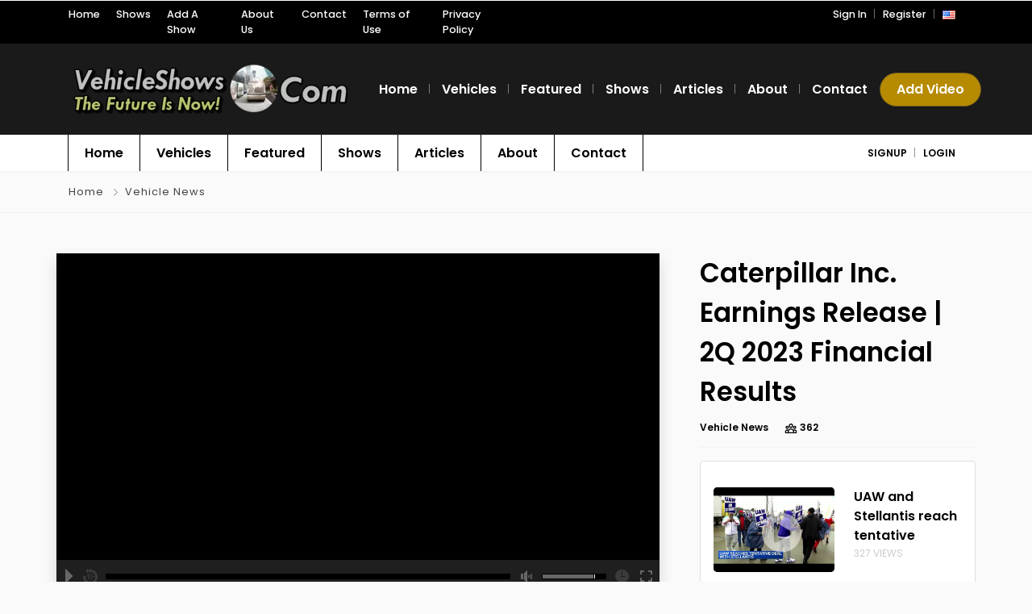

--- FILE ---
content_type: text/html; charset=UTF-8
request_url: https://vehicleshows.com/listing/caterpillar-inc-earnings-release-2q-2023-financial-results/
body_size: 138189
content:
<!DOCTYPE html>
<html xmlns="https://www.w3.org/1999/xhtml" lang="en-US">
<!--[if lte IE 8 ]><html lang="en" class="ie ie8"><![endif]-->
<!--[if IE 9 ]><html lang="en" class="ie"><![endif]-->
<head>
<meta charset="utf-8">
<meta http-equiv="X-UA-Compatible" content="IE=edge">
<meta name="viewport" content="width=device-width, initial-scale=1, shrink-to-fit=no">
<!--[if IE]><meta http-equiv="X-UA-Compatible" content="IE=edge" /><![endif]-->
<title>Caterpillar Inc. Earnings Release | 2Q 2023 Financial Results &#x2d; VehicleShows.com</title>
<style>.preload-hide { display:none; }</style><title>Caterpillar Inc. Earnings Release | 2Q 2023 Financial Results &#x2d; VehicleShows.com</title>
<style>img:is([sizes="auto" i], [sizes^="auto," i]) { contain-intrinsic-size: 3000px 1500px }</style>
<!-- The SEO Framework by Sybre Waaijer -->
<meta name="robots" content="max-snippet:-1,max-image-preview:large,max-video-preview:-1" />
<link rel="canonical" href="https://vehicleshows.com/listing/caterpillar-inc-earnings-release-2q-2023-financial-results/" />
<meta property="og:type" content="article" />
<meta property="og:locale" content="en_US" />
<meta property="og:site_name" content="VehicleShows.com" />
<meta property="og:title" content="Caterpillar Inc. Earnings Release | 2Q 2023 Financial Results" />
<meta property="og:url" content="https://vehicleshows.com/listing/caterpillar-inc-earnings-release-2q-2023-financial-results/" />
<meta property="og:image" content="https://vehicleshows.com/wp-content/uploads/2022/04/VEHICLE-NEW-LOGO-e1650479925613.png" />
<meta property="og:image:width" content="420" />
<meta property="og:image:height" content="78" />
<meta property="article:published_time" content="2023-08-01T17:00:30+00:00" />
<meta property="article:modified_time" content="2023-08-01T17:01:35+00:00" />
<meta name="twitter:card" content="summary_large_image" />
<meta name="twitter:title" content="Caterpillar Inc. Earnings Release | 2Q 2023 Financial Results" />
<meta name="twitter:image" content="https://vehicleshows.com/wp-content/uploads/2022/04/VEHICLE-NEW-LOGO-e1650479925613.png" />
<meta name="msvalidate.01" content="2B0677BD41E294580FDE874575B78448" />
<script type="application/ld+json">{"@context":"https://schema.org","@graph":[{"@type":"WebSite","@id":"https://vehicleshows.com/#/schema/WebSite","url":"https://vehicleshows.com/","name":"VehicleShows.com","description":"The Future Is Now!","inLanguage":"en-US","potentialAction":{"@type":"SearchAction","target":{"@type":"EntryPoint","urlTemplate":"https://vehicleshows.com/search/{search_term_string}/"},"query-input":"required name=search_term_string"},"publisher":{"@type":"Organization","@id":"https://vehicleshows.com/#/schema/Organization","name":"VehicleShows.com","url":"https://vehicleshows.com/","logo":{"@type":"ImageObject","url":"https://vehicleshows.com/wp-content/uploads/2022/04/VEHICLE-NEW-LOGO-e1650479925613.png","contentUrl":"https://vehicleshows.com/wp-content/uploads/2022/04/VEHICLE-NEW-LOGO-e1650479925613.png","width":420,"height":78}}},{"@type":"WebPage","@id":"https://vehicleshows.com/listing/caterpillar-inc-earnings-release-2q-2023-financial-results/","url":"https://vehicleshows.com/listing/caterpillar-inc-earnings-release-2q-2023-financial-results/","name":"Caterpillar Inc. Earnings Release | 2Q 2023 Financial Results &#x2d; VehicleShows.com","inLanguage":"en-US","isPartOf":{"@id":"https://vehicleshows.com/#/schema/WebSite"},"breadcrumb":{"@type":"BreadcrumbList","@id":"https://vehicleshows.com/#/schema/BreadcrumbList","itemListElement":[{"@type":"ListItem","position":1,"item":"https://vehicleshows.com/","name":"VehicleShows.com"},{"@type":"ListItem","position":2,"name":"Caterpillar Inc. Earnings Release | 2Q 2023 Financial Results"}]},"potentialAction":{"@type":"ReadAction","target":"https://vehicleshows.com/listing/caterpillar-inc-earnings-release-2q-2023-financial-results/"},"datePublished":"2023-08-01T17:00:30+00:00","dateModified":"2023-08-01T17:01:35+00:00","author":{"@type":"Person","@id":"https://vehicleshows.com/#/schema/Person/40026458b3c2afbf9ff0f51607b82fd8","name":"admin"}}]}</script>
<!-- / The SEO Framework by Sybre Waaijer | 13.34ms meta | 7.60ms boot -->
<!-- <link rel='stylesheet' id='mec-select2-style-css' href='https://vehicleshows.com/wp-content/plugins/modern-events-calendar-lite/assets/packages/select2/select2.min.css?ver=7.24.0' type='text/css' media='all' /> -->
<!-- <link rel='stylesheet' id='mec-font-icons-css' href='https://vehicleshows.com/wp-content/plugins/modern-events-calendar-lite/assets/css/iconfonts.css?ver=7.24.0' type='text/css' media='all' /> -->
<!-- <link rel='stylesheet' id='mec-frontend-style-css' href='https://vehicleshows.com/wp-content/plugins/modern-events-calendar-lite/assets/css/frontend.min.css?ver=7.24.0' type='text/css' media='all' /> -->
<!-- <link rel='stylesheet' id='mec-tooltip-style-css' href='https://vehicleshows.com/wp-content/plugins/modern-events-calendar-lite/assets/packages/tooltip/tooltip.css?ver=7.24.0' type='text/css' media='all' /> -->
<!-- <link rel='stylesheet' id='mec-tooltip-shadow-style-css' href='https://vehicleshows.com/wp-content/plugins/modern-events-calendar-lite/assets/packages/tooltip/tooltipster-sideTip-shadow.min.css?ver=7.24.0' type='text/css' media='all' /> -->
<!-- <link rel='stylesheet' id='featherlight-css' href='https://vehicleshows.com/wp-content/plugins/modern-events-calendar-lite/assets/packages/featherlight/featherlight.css?ver=7.24.0' type='text/css' media='all' /> -->
<link rel="stylesheet" type="text/css" href="//vehicleshows.com/wp-content/cache/wpfc-minified/l8iww2fd/aehwy.css" media="all"/>
<link rel='stylesheet' id='mec-custom-google-font-css' href='https://fonts.googleapis.com/css?family=Slabo+27px%3Aregular%2C+%7CSlabo+27px%3Aregular%2C+&#038;subset=latin%2Clatin-ext&#038;ver=7.24.0' type='text/css' media='all' />
<!-- <link rel='stylesheet' id='mec-lity-style-css' href='https://vehicleshows.com/wp-content/plugins/modern-events-calendar-lite/assets/packages/lity/lity.min.css?ver=7.24.0' type='text/css' media='all' /> -->
<!-- <link rel='stylesheet' id='mec-general-calendar-style-css' href='https://vehicleshows.com/wp-content/plugins/modern-events-calendar-lite/assets/css/mec-general-calendar.css?ver=7.24.0' type='text/css' media='all' /> -->
<!-- <link rel='stylesheet' id='premium-addons-css' href='https://vehicleshows.com/wp-content/plugins/premium-addons-for-elementor/assets/frontend/min-css/premium-addons.min.css?ver=4.11.27' type='text/css' media='all' /> -->
<!-- <link rel='stylesheet' id='wp-block-library-css' href='https://vehicleshows.com/wp-includes/css/dist/block-library/style.min.css?ver=6.8.2' type='text/css' media='all' /> -->
<!-- <link rel='stylesheet' id='mec-single-builder-css' href='https://vehicleshows.com/wp-content/plugins/mec-single-builder/inc/frontend/css/mec-single-builder-frontend.css?ver=1.7.5' type='text/css' media='all' /> -->
<!-- <link rel='stylesheet' id='elementor-frontend-css' href='https://vehicleshows.com/wp-content/plugins/elementor/assets/css/frontend.min.css?ver=3.31.1' type='text/css' media='all' /> -->
<!-- <link rel='stylesheet' id='eael-general-css' href='https://vehicleshows.com/wp-content/plugins/essential-addons-for-elementor-lite/assets/front-end/css/view/general.min.css?ver=6.2.2' type='text/css' media='all' /> -->
<script type="text/javascript" id="jquery-core-js-extra">
/* <![CDATA[ */
var pp = {"ajax_url":"https:\/\/vehicleshows.com\/wp-admin\/admin-ajax.php"};
/* ]]> */
</script>
<script src='//vehicleshows.com/wp-content/cache/wpfc-minified/ladk3fah/aehwy.js' type="text/javascript"></script>
<!-- <script type="text/javascript" src="https://vehicleshows.com/wp-includes/js/jquery/jquery.min.js?ver=3.7.1" id="jquery-core-js"></script> -->
<script type="text/javascript">
( function () {
window.lae_fs = { can_use_premium_code: false};
} )();
</script>
<!-- <link type="text/css" rel="stylesheet" href="https://vehicleshows.com/wp-content/plugins/category-specific-rss-feed-menu/wp_cat_rss_style.css" /> -->
<link rel="stylesheet" type="text/css" href="//vehicleshows.com/wp-content/cache/wpfc-minified/sdmp651/af1n5.css" media="all"/>
<!-- Analytics by WP Statistics - https://wp-statistics.com -->
<meta name="generator" content="Elementor 3.31.1; features: additional_custom_breakpoints, e_element_cache; settings: css_print_method-external, google_font-enabled, font_display-auto">
<style>
.e-con.e-parent:nth-of-type(n+4):not(.e-lazyloaded):not(.e-no-lazyload),
.e-con.e-parent:nth-of-type(n+4):not(.e-lazyloaded):not(.e-no-lazyload) * {
background-image: none !important;
}
@media screen and (max-height: 1024px) {
.e-con.e-parent:nth-of-type(n+3):not(.e-lazyloaded):not(.e-no-lazyload),
.e-con.e-parent:nth-of-type(n+3):not(.e-lazyloaded):not(.e-no-lazyload) * {
background-image: none !important;
}
}
@media screen and (max-height: 640px) {
.e-con.e-parent:nth-of-type(n+2):not(.e-lazyloaded):not(.e-no-lazyload),
.e-con.e-parent:nth-of-type(n+2):not(.e-lazyloaded):not(.e-no-lazyload) * {
background-image: none !important;
}
}
</style>
<!-- PPT Facebook Meta Tags -->
<meta property="og:url" content="https://vehicleshows.com/listing/caterpillar-inc-earnings-release-2q-2023-financial-results/" />
<meta property="og:type" content="article" />
<meta property="og:title" content="Caterpillar Inc. Earnings Release | 2Q 2023 Financial Results" />
<meta property="og:description" content="Caterpillar CFO Andrew Bonfield discusses our second-quarter 2023 financial results and goes beyond " />
<meta property="og:image" content="https://i.ytimg.com/vi/cwAzwYN1zu4/hqdefault.jpg" />
<meta property="og:image:width" content="700" />
<meta property="og:image:height" content="700" />
<link rel="icon" href="https://vehicleshows.com/wp-content/uploads/2022/04/twitter-logo-48x48.png" sizes="32x32" />
<link rel="icon" href="https://vehicleshows.com/wp-content/uploads/2022/04/twitter-logo.png" sizes="192x192" />
<link rel="apple-touch-icon" href="https://vehicleshows.com/wp-content/uploads/2022/04/twitter-logo.png" />
<meta name="msapplication-TileImage" content="https://vehicleshows.com/wp-content/uploads/2022/04/twitter-logo.png" />
<style>:root,::before,::after{--mec-heading-font-family: 'Slabo 27px';--mec-paragraph-font-family: 'Slabo 27px';--mec-color-skin: #123a8c;--mec-color-skin-rgba-1: rgba(18,58,140,.25);--mec-color-skin-rgba-2: rgba(18,58,140,.5);--mec-color-skin-rgba-3: rgba(18,58,140,.75);--mec-color-skin-rgba-4: rgba(18,58,140,.11);--mec-primary-border-radius: ;--mec-secondary-border-radius: ;--mec-container-normal-width: 1196px;--mec-container-large-width: 1690px;--mec-title-color: #000000;--mec-title-color-hover: #efefef;--mec-content-color: #000000;--mec-fes-main-color: #1841a0;--mec-fes-main-color-rgba-1: rgba(24, 65, 160, 0.12);--mec-fes-main-color-rgba-2: rgba(24, 65, 160, 0.23);--mec-fes-main-color-rgba-3: rgba(24, 65, 160, 0.03);--mec-fes-main-color-rgba-4: rgba(24, 65, 160, 0.3);--mec-fes-main-color-rgba-5: rgb(24 65 160 / 7%);--mec-fes-main-color-rgba-6: rgba(24, 65, 160, 0.2);.mec-fes-form #mec_reg_form_field_types .button.red:before, .mec-fes-form #mec_reg_form_field_types .button.red {border-color: #ffd2dd;color: #ea6485;}.mec-fes-form .mec-meta-box-fields h4 label {background: transparent;}</style> 
</head>
<body class="wp-singular listing_type-template-default single single-listing_type postid-6834 single-format-standard wp-custom-logo wp-theme-VT10-6 mec-theme-VT10-6 single-design4 theme-vt innerpage elementor-default elementor-kit-5" >
<div id="wrapper" style="display:none;" class="">
<div id="sidebar-wrapper"  style="display:none; " class="shadow">
</div>
<main id="page-content-wrapper" >
<div data-elementor-type="page" data-elementor-id="1281" class="elementor elementor-1281">
<section class="elementor-section elementor-top-section elementor-element elementor-element-6464e2f9 elementor-section-full_width elementor-section-height-default elementor-section-height-default" data-id="6464e2f9" data-element_type="section">
<div class="elementor-container elementor-column-gap-default">
<div class="elementor-column elementor-col-100 elementor-inner-column elementor-element elementor-element-2cfb0e9d" data-id="2cfb0e9d" data-element_type="column">
<div class="elementor-widget-wrap elementor-element-populated">
<div class="elementor-element elementor-element-3fbf642f elementor-widget elementor-widget-ppt-header" data-id="3fbf642f" data-element_type="widget" data-widget_type="ppt-header.default">
<div class="elementor-widget-container">
<style>.bg-primary, .bg-primary:hover,.bg-primary:focus, a.bg-primary:focus, a.bg-primary:hover, button.bg-primary:focus, button.bg-primary:hover, .badge-primary { background:#000000 !important; } .btn-primary, .btn-primary:hover { color: #fff; background-color: #000000 !important; border-color: #000000 !important; } .text-primary, .filters_col .distance span { color: #000000 !important; } .btn-outline-primary { color: #000000 !important; border-color: #000000 !important; } .btn-outline-primary:hover { background:none !important; } .text-primary a { color: #000000 !important; } [ppt-nav].active-underline > ul > li.active > a { border-bottom: 2px solid #000000!important; } .bg-secondary, .bg-secondary:hover, .bg-secondary:focus, a.bg-secondary:focus, a.bg-secondary:hover, button.bg-secondary:focus, button.bg-secondary:hover, .irs-bar { background-color:#020202 !important; } .btn-secondary, .btn-secondary:hover, .btn-secondary:focus { color: #fff; background-color: #020202 !important; border-color: #020202 !important; } .text-secondary { color: #020202 !important; } .text-secondary a { color: #020202 !important; } .btn-outline-secondary { color: #020202 !important; border-color: #020202 !important; } .btn-outline-secondary:hover { background:none !important; } .custom-control-input:checked~.custom-control-label::before, .filter_sortby a.active { color: #fff; border-color: #020202 !important; background-color: #020202 !important; } .copyright { font-size: 12px; }
.bg-primary, .bg-primary:hover,.bg-primary:focus, a.bg-primary:focus, a.bg-primary:hover, button.bg-primary:focus, button.bg-primary:hover, .badge-primary  { background:#000000 !important; }
.btn-primary, .btn-primary:hover { color: #fff; background-color: #000000 !important; border-color: #000000 !important; } 			
.text-primary, .filters_col .distance span { color: #000000 !important; }
.btn-outline-primary { color: #000000 !important; border-color: #000000 !important; }
.btn-outline-primary:hover { background:none !important; }
.text-primary a  { color: #000000 !important; }
[ppt-nav].active-underline > ul > li.active > a { border-bottom: 2px solid #000000!important; }
.bg-secondary, .bg-secondary:hover, .bg-secondary:focus, a.bg-secondary:focus, a.bg-secondary:hover, button.bg-secondary:focus, button.bg-secondary:hover, .irs-bar  { background-color:#020202 !important; } 
.btn-secondary, .btn-secondary:hover, .btn-secondary:focus { color: #fff; background-color: #020202 !important; border-color: #020202 !important; }
.text-secondary { color: #020202 !important; }
.text-secondary a  { color: #020202 !important; }
.btn-outline-secondary { color: #020202 !important; border-color: #020202 !important; }
.btn-outline-secondary:hover { background:none !important; }
.custom-control-input:checked~.custom-control-label::before, .filter_sortby a.active {
color: #fff;
border-color: #020202 !important;
background-color: #020202 !important;
}
</style>
<header style="background:#1a1a1a!important;" class=" bg-dark navbar-dark " data-block-id="header"> <nav class="py-2 elementor_topmenu bg-dark navbar-dark hide-mobile hide-ipad small text-500" 
style="background:#000000!important;">
<div class="container">
<div class="row">
<div class="col-md-6 pr-0">
<nav ppt-nav class="ppt-top-menu pl-0"> <ul id="menu-home-2" class=""><li itemscope="itemscope" itemtype="https://www.schema.org/SiteNavigationElement" id="menu-item-4207" class="menu-item menu-item-type-post_type menu-item-object-page menu-item-home"><a title="Home" href="https://vehicleshows.com/"><div class='d-inline-flex'><div><span>Home</span></div> </div></a></li>
<li itemscope="itemscope" itemtype="https://www.schema.org/SiteNavigationElement" id="menu-item-4214" class="menu-item menu-item-type-custom menu-item-object-custom"><a title="Shows" href="https://vehicleshows.com/shows/"><div class='d-inline-flex'><div><span>Shows</span></div> </div></a></li>
<li itemscope="itemscope" itemtype="https://www.schema.org/SiteNavigationElement" id="menu-item-4208" class="menu-item menu-item-type-post_type menu-item-object-page"><a title="Add A Show" href="https://vehicleshows.com/add-events-page/"><div class='d-inline-flex'><div><span>Add A Show</span></div> </div></a></li>
<li itemscope="itemscope" itemtype="https://www.schema.org/SiteNavigationElement" id="menu-item-4205" class="menu-item menu-item-type-post_type menu-item-object-page"><a title="About Us" href="https://vehicleshows.com/about-us/"><div class='d-inline-flex'><div><span>About Us</span></div> </div></a></li>
<li itemscope="itemscope" itemtype="https://www.schema.org/SiteNavigationElement" id="menu-item-4202" class="menu-item menu-item-type-post_type menu-item-object-page"><a title="Contact" href="https://vehicleshows.com/contact/"><div class='d-inline-flex'><div><span>Contact</span></div> </div></a></li>
<li itemscope="itemscope" itemtype="https://www.schema.org/SiteNavigationElement" id="menu-item-4203" class="menu-item menu-item-type-post_type menu-item-object-page"><a title="Terms of Use" href="https://vehicleshows.com/terms-of-use/"><div class='d-inline-flex'><div><span>Terms of Use</span></div> </div></a></li>
<li itemscope="itemscope" itemtype="https://www.schema.org/SiteNavigationElement" id="menu-item-4204" class="menu-item menu-item-type-post_type menu-item-object-page menu-item-privacy-policy"><a title="Privacy Policy" href="https://vehicleshows.com/privacy-policy/"><div class='d-inline-flex'><div><span>Privacy Policy</span></div> </div></a></li>
</ul> </nav>
</div>
<div class="col d-none d-md-block">
<nav ppt-nav class="seperator" ppt-flex-end>
<ul>
<li> <a href="javascript:void(0);" onclick="processLogin();">Sign In</a> </li>
<li>  <a href="https://vehicleshows.com/wp-login.php?action=register">Register</a> </li>
<li class=" w dropdown hide-mobile"> <a href="#" class="dropdown-toggle noc" role="button" data-toggle="dropdown" aria-haspopup="true" aria-expanded="false"><span class="flag flag-us">&nbsp;</span></a>
<div class="dropdown-menu mt-n2">
<a class="dropdown-item" href="javascript:void(0);" onclick="ppt_switch_language('https://vehicleshows.com/listing/caterpillar-inc-earnings-release-2q-2023-financial-results/?', 'en_US' );"><i class="flag flag-us float-right mt-2"></i> English</a>
</div>
</li>
</ul>
</nav>
</div>
</div>
</div>
</nav>
<div class="container py-4 logo-lg  ">
<div class="row no-gutters" ppt-flex-center="">
<div class="col-md-4">
<a href="https://vehicleshows.com">
<img src='https://vehicleshows.com/wp-content/uploads/2022/04/vehicle-shows-logo-e1650479101578.png' alt='logo' class='navbar-brand-light' /><img src='https://vehicleshows.com/wp-content/uploads/2022/04/vehicle-shows-logo-e1650479101578.png' alt='logo' class='navbar-brand-dark' /></a>
</div>
<div class="col" ppt-flex-end="">
<div class="d-flex ">
<nav ppt-nav="" ppt-flex-end="" class="seperator spacing hide-mobile hide-ipad text-600"> <ul id="menu-main" class=""><li itemscope="itemscope" itemtype="https://www.schema.org/SiteNavigationElement" id="menu-item-1417" class="menu-item menu-item-type-post_type menu-item-object-page menu-item-home"><a title="Home" href="https://vehicleshows.com/"><div class="d-inline-flex"><div><span>Home</span></div> </div></a></li>
<li itemscope="itemscope" itemtype="https://www.schema.org/SiteNavigationElement" id="menu-item-2210" class="menu-item menu-item-type-custom menu-item-object-custom menu-item-home menu-item-has-children dropdown"><a title="Vehicles" href="#" data-toggle="dropdown" aria-haspopup="true" aria-expanded="false" class="dropdown-toggle " id="menu-item-dropdown-2210"><div class="d-inline-flex"><div><span>Vehicles</span></div> </div></a>
<ul class="dropdown-menu" role="menu">
<li itemscope="itemscope" itemtype="https://www.schema.org/SiteNavigationElement" id="menu-item-2213" class="menu-item menu-item-type-post_type menu-item-object-page"><a title="Aircraft" href="https://vehicleshows.com/aircraft/" class="dropdown-item"><div class="d-inline-flex"><div><span>Aircraft</span></div> </div></a></li>
<li itemscope="itemscope" itemtype="https://www.schema.org/SiteNavigationElement" id="menu-item-3969" class="menu-item menu-item-type-post_type menu-item-object-page"><a title="ATV&#x2019;S" href="https://vehicleshows.com/atvs/" class="dropdown-item"><div class="d-inline-flex"><div><span>ATV’S</span></div> </div></a></li>
<li itemscope="itemscope" itemtype="https://www.schema.org/SiteNavigationElement" id="menu-item-2211" class="menu-item menu-item-type-post_type menu-item-object-page dropdown"><a title="Boats" href="https://vehicleshows.com/boats/" class="dropdown-item"><div class="d-inline-flex"><div><span>Boats</span></div> </div></a></li>
<li itemscope="itemscope" itemtype="https://www.schema.org/SiteNavigationElement" id="menu-item-2216" class="menu-item menu-item-type-post_type menu-item-object-page"><a title="Concept Vehicles" href="https://vehicleshows.com/concept-vehicles-2/" class="dropdown-item"><div class="d-inline-flex"><div><span>Concept Vehicles</span></div> </div></a></li>
<li itemscope="itemscope" itemtype="https://www.schema.org/SiteNavigationElement" id="menu-item-2212" class="menu-item menu-item-type-post_type menu-item-object-page"><a title="Electric Vehicles" href="https://vehicleshows.com/electric-vehicles/" class="dropdown-item"><div class="d-inline-flex"><div><span>Electric Vehicles</span></div> </div></a></li>
<li itemscope="itemscope" itemtype="https://www.schema.org/SiteNavigationElement" id="menu-item-2214" class="menu-item menu-item-type-post_type menu-item-object-page"><a title="Motorcycles" href="https://vehicleshows.com/motorcycles/" class="dropdown-item"><div class="d-inline-flex"><div><span>Motorcycles</span></div> </div></a></li>
<li itemscope="itemscope" itemtype="https://www.schema.org/SiteNavigationElement" id="menu-item-2789" class="menu-item menu-item-type-post_type menu-item-object-page"><a title="Powersports" href="https://vehicleshows.com/powersports/" class="dropdown-item"><div class="d-inline-flex"><div><span>Powersports</span></div> </div></a></li>
<li itemscope="itemscope" itemtype="https://www.schema.org/SiteNavigationElement" id="menu-item-2215" class="menu-item menu-item-type-post_type menu-item-object-page"><a title="RV&#x2019;S" href="https://vehicleshows.com/rvs-2/" class="dropdown-item"><div class="d-inline-flex"><div><span>RV’S</span></div> </div></a></li>
<li itemscope="itemscope" itemtype="https://www.schema.org/SiteNavigationElement" id="menu-item-2676" class="menu-item menu-item-type-post_type menu-item-object-page"><a title="Yachts" href="https://vehicleshows.com/yachts/" class="dropdown-item"><div class="d-inline-flex"><div><span>Yachts</span></div> </div></a></li>
</ul>
</li>
<li itemscope="itemscope" itemtype="https://www.schema.org/SiteNavigationElement" id="menu-item-5588" class="menu-item menu-item-type-post_type menu-item-object-page"><a title="Featured" href="https://vehicleshows.com/featured-autos/"><div class="d-inline-flex"><div><span>Featured</span></div> </div></a></li>
<li itemscope="itemscope" itemtype="https://www.schema.org/SiteNavigationElement" id="menu-item-3760" class="menu-item menu-item-type-custom menu-item-object-custom"><a title="Shows" href="https://vehicleshows.com/shows/"><div class="d-inline-flex"><div><span>Shows</span></div> </div></a></li>
<li itemscope="itemscope" itemtype="https://www.schema.org/SiteNavigationElement" id="menu-item-913" class="menu-item menu-item-type-taxonomy menu-item-object-category"><a title="Articles" href="https://vehicleshows.com/category/articles/"><div class="d-inline-flex"><div><span>Articles</span></div> </div></a></li>
<li itemscope="itemscope" itemtype="https://www.schema.org/SiteNavigationElement" id="menu-item-908" class="menu-item menu-item-type-post_type menu-item-object-page"><a title="About" href="https://vehicleshows.com/about-us/"><div class="d-inline-flex"><div><span>About</span></div> </div></a></li>
<li itemscope="itemscope" itemtype="https://www.schema.org/SiteNavigationElement" id="menu-item-909" class="menu-item menu-item-type-post_type menu-item-object-page"><a title="Contact" href="https://vehicleshows.com/contact/"><div class="d-inline-flex"><div><span>Contact</span></div> </div></a></li>
</ul> </nav>            <div class="show-ipad show-mobile">
<div class="d-flex">
<div class="user-languages" onclick="processLanguages();">
<span class="flag flag-us"> </span>
</div>
<div class="ml-4 menu-toggle cursor">
<div ppt-icon-size="32" data-ppt-icon2="">
<svg xmlns="http://www.w3.org/2000/svg" class="h-6 w-6" fill="none" viewbox="0 0 24 24" stroke="currentColor"><path stroke-linecap="round" stroke-linejoin="round" stroke-width="2" d="M4 6h16M4 12h16M4 18h16"/></svg>                </div>
</div>
</div>
</div>
<div class="hide-mobile">
<a href="https://vehicleshows.com/add-listing/" btn2_link="" class="btn-secondary rounded-pill text-600" data-ppt-btn="" data-ppt-btn2="" data-btn2_bg_color="" data-ppt-btn2-txt="" style="background-color:#B68A01!important;">Add Video</a>
</div>
</div>
</div>
</div>
</div>
</header>
<div style="background:#FFFFFF!important;" class="hide-mobile elementor_submenu border-top-black border-bottom-black shadow-sm bg-white navbar-light">
<div class="container ">
<nav ppt-nav="" class="boxed no-y d-flex  text-600">
<ul id="menu-main-1" class="d-flex justify-content-between"><li itemscope="itemscope" itemtype="https://www.schema.org/SiteNavigationElement" class="menu-item menu-item-type-post_type menu-item-object-page menu-item-home"><a title="Home" href="https://vehicleshows.com/"><div class="d-inline-flex"><div><span>Home</span></div> </div></a></li>
<li itemscope="itemscope" itemtype="https://www.schema.org/SiteNavigationElement" class="menu-item menu-item-type-custom menu-item-object-custom menu-item-home menu-item-has-children dropdown"><a title="Vehicles" href="#" data-toggle="dropdown" aria-haspopup="true" aria-expanded="false" class="dropdown-toggle " id="menu-item-dropdown-2210"><div class="d-inline-flex"><div><span>Vehicles</span></div> </div></a>
<ul class="dropdown-menu" role="menu">
<li itemscope="itemscope" itemtype="https://www.schema.org/SiteNavigationElement" class="menu-item menu-item-type-post_type menu-item-object-page"><a title="Aircraft" href="https://vehicleshows.com/aircraft/" class="dropdown-item"><div class="d-inline-flex"><div><span>Aircraft</span></div> </div></a></li>
<li itemscope="itemscope" itemtype="https://www.schema.org/SiteNavigationElement" class="menu-item menu-item-type-post_type menu-item-object-page"><a title="ATV&#x2019;S" href="https://vehicleshows.com/atvs/" class="dropdown-item"><div class="d-inline-flex"><div><span>ATV’S</span></div> </div></a></li>
<li itemscope="itemscope" itemtype="https://www.schema.org/SiteNavigationElement" class="menu-item menu-item-type-post_type menu-item-object-page dropdown"><a title="Boats" href="https://vehicleshows.com/boats/" class="dropdown-item"><div class="d-inline-flex"><div><span>Boats</span></div> </div></a></li>
<li itemscope="itemscope" itemtype="https://www.schema.org/SiteNavigationElement" class="menu-item menu-item-type-post_type menu-item-object-page"><a title="Concept Vehicles" href="https://vehicleshows.com/concept-vehicles-2/" class="dropdown-item"><div class="d-inline-flex"><div><span>Concept Vehicles</span></div> </div></a></li>
<li itemscope="itemscope" itemtype="https://www.schema.org/SiteNavigationElement" class="menu-item menu-item-type-post_type menu-item-object-page"><a title="Electric Vehicles" href="https://vehicleshows.com/electric-vehicles/" class="dropdown-item"><div class="d-inline-flex"><div><span>Electric Vehicles</span></div> </div></a></li>
<li itemscope="itemscope" itemtype="https://www.schema.org/SiteNavigationElement" class="menu-item menu-item-type-post_type menu-item-object-page"><a title="Motorcycles" href="https://vehicleshows.com/motorcycles/" class="dropdown-item"><div class="d-inline-flex"><div><span>Motorcycles</span></div> </div></a></li>
<li itemscope="itemscope" itemtype="https://www.schema.org/SiteNavigationElement" class="menu-item menu-item-type-post_type menu-item-object-page"><a title="Powersports" href="https://vehicleshows.com/powersports/" class="dropdown-item"><div class="d-inline-flex"><div><span>Powersports</span></div> </div></a></li>
<li itemscope="itemscope" itemtype="https://www.schema.org/SiteNavigationElement" class="menu-item menu-item-type-post_type menu-item-object-page"><a title="RV&#x2019;S" href="https://vehicleshows.com/rvs-2/" class="dropdown-item"><div class="d-inline-flex"><div><span>RV’S</span></div> </div></a></li>
<li itemscope="itemscope" itemtype="https://www.schema.org/SiteNavigationElement" class="menu-item menu-item-type-post_type menu-item-object-page"><a title="Yachts" href="https://vehicleshows.com/yachts/" class="dropdown-item"><div class="d-inline-flex"><div><span>Yachts</span></div> </div></a></li>
</ul>
</li>
<li itemscope="itemscope" itemtype="https://www.schema.org/SiteNavigationElement" class="menu-item menu-item-type-post_type menu-item-object-page"><a title="Featured" href="https://vehicleshows.com/featured-autos/"><div class="d-inline-flex"><div><span>Featured</span></div> </div></a></li>
<li itemscope="itemscope" itemtype="https://www.schema.org/SiteNavigationElement" class="menu-item menu-item-type-custom menu-item-object-custom"><a title="Shows" href="https://vehicleshows.com/shows/"><div class="d-inline-flex"><div><span>Shows</span></div> </div></a></li>
<li itemscope="itemscope" itemtype="https://www.schema.org/SiteNavigationElement" class="menu-item menu-item-type-taxonomy menu-item-object-category"><a title="Articles" href="https://vehicleshows.com/category/articles/"><div class="d-inline-flex"><div><span>Articles</span></div> </div></a></li>
<li itemscope="itemscope" itemtype="https://www.schema.org/SiteNavigationElement" class="menu-item menu-item-type-post_type menu-item-object-page"><a title="About" href="https://vehicleshows.com/about-us/"><div class="d-inline-flex"><div><span>About</span></div> </div></a></li>
<li itemscope="itemscope" itemtype="https://www.schema.org/SiteNavigationElement" class="menu-item menu-item-type-post_type menu-item-object-page"><a title="Contact" href="https://vehicleshows.com/contact/"><div class="d-inline-flex"><div><span>Contact</span></div> </div></a></li>
</ul>    
<div class="hide-ipad ml-auto ms-auto py-1 d-flex align-items-center">
<nav ppt-nav="" class="seperator fs-sm text-uppercase"><ul>
<li><a href="https://vehicleshows.com/wp-login.php?action=register">signup</a></li>
<li><a href="#" onclick="processLogin();">login</a></li>
</ul>
</nav>
</div>
</nav>
</div>
</div>
</div>
</div>
</div>
</div>
</div>
</section>
</div>
<div class="border-bottom py-3 single-breadcrumbs">
<div class="container">
<div class="list-list small letter-spacing-1 arrow">
<span><a href="https://vehicleshows.com" >Home</a></span>
<span><a href="https://vehicleshows.com/listing-category/vehicle-news/" >Vehicle News</a></span>
</div>
</div>
</div>
<div class="show-mobile pt-2">&nbsp;</div>
<div data-elementor-type="page" data-elementor-id="4147" class="elementor elementor-4147">
<section class="elementor-section elementor-top-section elementor-element elementor-element-64c5e341 elementor-section-boxed elementor-section-height-default elementor-section-height-default" data-id="64c5e341" data-element_type="section">
<div class="elementor-container elementor-column-gap-default">
<div class="elementor-column elementor-col-50 elementor-top-column elementor-element elementor-element-25f41008" data-id="25f41008" data-element_type="column">
<div class="elementor-widget-wrap elementor-element-populated">
<div class="elementor-element elementor-element-60ec55db elementor-widget elementor-widget-ppt-listing-gallery" data-id="60ec55db" data-element_type="widget" data-widget_type="ppt-listing-gallery.default">
<div class="elementor-widget-container">
<link rel="stylesheet" type="text/css" href="https://ppt1077.b-cdn.net/player/content/global.css">
<script type="text/javascript">
function LoadVideoPlayer(){
FWDEVPlayer.videoStartBehaviour = "pause";
new FWDEVPlayer({ 
//main settings
instanceName:"player1",
parentId:"LoadVideoPlayer",
mainFolderPath:"https://ppt1077.b-cdn.net/player/content/",
initializeOnlyWhenVisible:"no",
skinPath:"minimal_skin_dark",
displayType:"responsive",
fillEntireVideoScreen:"no",
fillEntireposterScreen:"yes",
playsinline:"yes",
useWithoutVideoScreen:"no",
autoScale:"yes",
openDownloadLinkOnMobile:"no",
useVectorIcons:"no",
useResumeOnPlay:"no",
goFullScreenOnButtonPlay:"no",
useHEXColorsForSkin:"no",
normalHEXButtonsColor:"#FF0000",
privateVideoPassword:"428c841430ea18a70f7b06525d4b748a",
startAtTime:"",
stopAtTime:"",
startAtVideoSource:2,
videoSource:[
{source:"https://www.youtube.com/watch?v=cwAzwYN1zu4", label:"small version"},
],
posterPath:"https://i.ytimg.com/vi/cwAzwYN1zu4/hqdefault.jpg",
showErrorInfo:"yes",
fillEntireScreenWithPoster:"yes",
disableDoubleClickFullscreen:"no",
addKeyboardSupport:"yes",
useChromeless:"no",
showPreloader:"yes",
preloaderColors:["#999999", "#FFFFFF"],
autoPlay:"no",
autoPlayText:"Click to Unmute",
loop:"no",
scrubAtTimeAtFirstPlay:"00:00:00",
maxWidth:1170,
maxHeight:659,
volume:.8,
greenScreenTolerance:200,
backgroundColor:"#000000",
posterBackgroundColor:"#000000",
//lightbox settings
closeLightBoxWhenPlayComplete:"no",
lightBoxBackgroundOpacity:.6,
lightBoxBackgroundColor:"#000000",
//logo settings
showLogo:"no",
hideLogoWithController:"yes",
logoPosition:"topRight",
logoLink:"",
logoMargins:5,
//controller settings
showController:"yes",
showDefaultControllerForVimeo:"no",
showScrubberWhenControllerIsHidden:"yes",
showControllerWhenVideoIsStopped:"yes",
showVolumeScrubber:"yes",
showVolumeButton:"yes",
showTime:"no",
showRewindButton:"yes",
showQualityButton:"no",
showShareButton:"no",
showDownloadButton:"no",
showMainScrubberToolTipLabel:"no",
showChromecastButton:"no",
showFullScreenButton:"yes",
repeatBackground:"yes",
controllerHeight:41,
controllerHideDelay:3,
startSpaceBetweenButtons:7,
spaceBetweenButtons:9,
mainScrubberOffestTop:14,
scrubbersOffsetWidth:4,
timeOffsetLeftWidth:5,
timeOffsetRightWidth:3,
volumeScrubberWidth:80,
volumeScrubberOffsetRightWidth:0,
timeColor:"#777777",
youtubeQualityButtonNormalColor:"#777777",
youtubeQualityButtonSelectedColor:"#FFFFFF",
scrubbersToolTipLabelBackgroundColor:"#FFFFFF",
scrubbersToolTipLabelFontColor:"#5a5a5a",
//redirect at video end
redirectURL:"",
redirectTarget:"_blank",
//cuepoints
executeCuepointsOnlyOnce:"no",
cuepoints:[],
//annotations
annotiationsListId:"none",
showAnnotationsPositionTool:"no",
//subtitles
showSubtitleButton:"no",
subtitlesOffLabel:"Subtitle off",
startAtSubtitle:1,
subtitlesSource:[],
//audio visualizer
audioVisualizerLinesColor:"#0099FF",
audioVisualizerCircleColor:"#FFFFFF",
//advertisement on pause window
aopwTitle:"Advertisement",
aopwSource:"",
aopwWidth:400,
aopwHeight:240,
aopwBorderSize:6,
aopwTitleColor:"#FFFFFF",
//playback rate / speed
showPlaybackRateButton:"yes",
defaultPlaybackRate:"1", //0.25, 0.5, 1, 1.25, 1.5, 2
//sticky on scroll
stickyOnScroll:"no",
stickyOnScrollShowOpener:"yes",
stickyOnScrollWidth:"700",
stickyOnScrollHeight:"394",
//sticky display settings
showOpener:"no",
showOpenerPlayPauseButton:"yes",
verticalPosition:"bottom",
horizontalPosition:"center",
showPlayerByDefault:"yes",
animatePlayer:"yes",
openerAlignment:"right",
mainBackgroundImagePath:"https://vehicleshows.com/wp-content/themes/VT10-6/_video/player/content/minimal_skin_dark/main-background.png",
openerEqulizerOffsetTop:-1,
openerEqulizerOffsetLeft:3,
offsetX:0,
offsetY:0,
//embed window
showEmbedButton:"no",
showEmbedWindow: "no",
embedWindowCloseButtonMargins:15,
borderColor:"#333333",
mainLabelsColor:"#FFFFFF",
secondaryLabelsColor:"#a1a1a1",
shareAndEmbedTextColor:"#5a5a5a",
inputBackgroundColor:"#000000",
inputColor:"#FFFFFF",
//ads
openNewPageAtTheEndOfTheAds:"no",
adsSource:[],
adsButtonsPosition:"right",
skipToVideoText:"You can skip to video in: ",
skipToVideoButtonText:"Skip Ad",
timeToHoldAds:4,
adsTextNormalColor:"#999999",
adsTextSelectedColor:"#FFFFFF",
adsBorderNormalColor:"#666666",
adsBorderSelectedColor:"#FFFFFF",
//a to b loop
useAToB:"no",
atbTimeBackgroundColor:"transparent",
atbTimeTextColorNormal:"#888888",
atbTimeTextColorSelected:"#FFFFFF",
atbButtonTextNormalColor:"#888888",
atbButtonTextSelectedColor:"#FFFFFF",
atbButtonBackgroundNormalColor:"#FFFFFF",
atbButtonBackgroundSelectedColor:"#000000",
//thumbnails preview
thumbnailsPreview:"",
thumbnailsPreviewWidth:196,
thumbnailsPreviewHeight:110,
thumbnailsPreviewBackgroundColor:"#000000",
thumbnailsPreviewBorderColor:"#666",
thumbnailsPreviewLabelBackgroundColor:"#666",
thumbnailsPreviewLabelFontColor:"#FFF",
// context menu
contextMenuType:'default',
showScriptDeveloper:"yes",
contextMenuBackgroundColor:"#1f1f1f",
contextMenuBorderColor:"#1f1f1f",
contextMenuSpacerColor:"#333",
contextMenuItemNormalColor:"#888888",
contextMenuItemSelectedColor:"#FFFFFF",
contextMenuItemDisabledColor:"#444"
});     
// FWDEVPUtils.onReady(function(){ });
}
</script>
<div class="position-relative" id="videoplayer">
<div id="videoplayerwrapp"></div>
<div id="LoadVideoPlayer" class="mb-4 shadow"></div>
</div>
<script>
var i = 0;
function makeProgress(){ 
if(i < 100){
i = i + 1;		  
jQuery(".videotimeoutbar").css("width", i + "%").text(i + " %");
} 
setTimeout("makeProgress()", 0); 
}
function processVideoOpen1(){	 
var i = 0;
makeProgress();
jQuery('#upgrademessage').hide();
jQuery('#freepreviewbar').show();
setTimeout(function(){  
jQuery('#videoplayer').html('');
jQuery('#upgrademessage').show();
jQuery('#freepreviewbar').hide();
}, 0);
} 
function addWrapper(){
jQuery('#videoplayerwrapp').html('<div style="height:100%; width:100%; position:absolute; top:0;z-index:10000;" id="videoclickwrap" onclick="removeWrapper();"></div>');
}
function removeWrapper(){
jQuery('#videoclickwrap').hide();
processVideoOpen1();
}
(function(e){var t=function(e,o,s,n,r,a,d,l,_,u,c,p,b){'use strict';var h=this,m=t.prototype;h.icon_img=o,h.useHEX=c,h.nBC=p,h.sBC=b,h.borderNColor_str=a,h.borderSColor_str=d,h.adsBackgroundPath_str=l,h.position_str=r,h.textNormalColor_str=_,h.textSelectedColor_str=u,h.text_str=n,h.iconOverPath_str=s,h.totalWidth=215,h.totalHeight=64,h.fontSize=12,h.isMobile_bl=FWDEVPUtils.isMobile,h.hasPointerEvent_bl=FWDEVPUtils.hasPointerEvent,h.init=function(){h.setOverflow("visible"),h.setupMainContainers(),h.hide(!1,!0)},h.setupMainContainers=function(){h.main_do=new FWDEVPDO("div"),h.main_do.hasT3D=!1,h.main_do.hasT2D=!1,h.main_do.setBackfaceVisibility(),h.bk_do=new FWDEVPDO("div"),h.bk_do.style().background="url('"+h.adsBackgroundPath_str+"')",h.text_do=new FWDEVPDO("div"),h.text_do.hasT3D=!1,h.text_do.hasT2D=!1,h.text_do.screen.className="fwdevp-skip",h.text_do.setBackfaceVisibility(),h.text_do.setOverflow("visible"),h.text_do.style().display="inline",h.text_do.style().fontFamily="Arial",h.text_do.style().fontSize="22px",h.text_do.style().whiteSpace="nowrap",h.text_do.style().color=h.textNormalColor_str,h.text_do.style().fontSmoothing="antialiased",h.text_do.style().webkitFontSmoothing="antialiased",h.text_do.style().textRendering="optimizeLegibility",h.thumbHolder_do=new FWDEVPDO("div"),h.thumbHolder_do.setWidth(h.totalHeight-8),h.thumbHolder_do.setHeight(h.totalHeight-8),h.thumbHolder_do.setX(h.totalWidth-h.thumbHolder_do.w-4),h.thumbHolder_do.setY(4),h.border_do=new FWDEVPDO("div"),h.border_do.style().border="1px solid "+h.borderNColor_str+"",h.border_do.setButtonMode(!0),h.main_do.setWidth(h.totalWidth),h.main_do.setHeight(h.totalHeight),h.bk_do.setWidth(h.totalWidth),h.bk_do.setHeight(h.totalHeight),"left"==h.position_str?(h.border_do.setX(-1),h.border_do.setWidth(h.totalWidth-1),h.border_do.setHeight(h.totalHeight-2)):(h.border_do.setWidth(h.totalWidth),h.border_do.setHeight(h.totalHeight-2)),h.setWidth(h.totalWidth),h.setHeight(h.totalHeight),h.useHEX?(h.icon_do=new FWDEVPDO("div"),h.icon_do.setWidth(h.icon_img.width),h.icon_do.setHeight(h.icon_img.height),h.icon_do_canvas=FWDEVPUtils.getCanvasWithModifiedColor(h.icon_img,h.nBC).canvas,h.icon_do.screen.appendChild(h.icon_do_canvas)):(h.icon_do=new FWDEVPDO("img"),h.icon_do.setScreen(h.icon_img),h.icon_do.setWidth(h.icon_img.width),h.icon_do.setHeight(h.icon_img.height)),h.iconS_img=new Image,h.iconS_img.src=h.iconOverPath_str,h.useHEX?(h.iconS_do=new FWDEVPDO("div"),h.iconS_do.setWidth(h.icon_do.w),h.iconS_do.setHeight(h.icon_do.h),h.iconS_img.onload=function(){h.iconS_do_canvas=FWDEVPUtils.getCanvasWithModifiedColor(h.iconS_img,h.sBC).canvas,h.iconS_do.screen.appendChild(h.iconS_do_canvas)}):(h.iconS_do=new FWDEVPDO("img"),h.iconS_do.setScreen(h.iconS_img),h.iconS_do.setWidth(h.icon_do.w),h.iconS_do.setHeight(h.icon_do.h)),h.iconS_do.setAlpha(0),h.main_do.addChild(h.bk_do),h.main_do.addChild(h.text_do),h.main_do.addChild(h.thumbHolder_do),h.main_do.addChild(h.icon_do),h.main_do.addChild(h.iconS_do),h.main_do.addChild(h.border_do),FWDEVPUtils.isIEAndLessThen9&&(h.dumy_do=new FWDEVPDO("div"),h.dumy_do.setBkColor("#00FF00"),h.dumy_do.setAlpha(1e-4),h.dumy_do.setWidth(h.totalWidth),h.dumy_do.setHeight(h.totalHeight),h.dumy_do.setButtonMode(!0),h.main_do.addChild(h.dumy_do)),h.addChild(h.main_do),h.updateText(h.text_str),h.hasPointerEvent_bl?(h.screen.addEventListener("pointerup",h.onMUP),h.screen.addEventListener("pointerover",h.onMOV),h.screen.addEventListener("pointerout",h.onMOU)):h.screen.addEventListener&&(!h.isMobile_bl&&(h.screen.addEventListener("mouseover",h.onMOV),h.screen.addEventListener("mouseout",h.onMOU),h.screen.addEventListener("mouseup",h.onMUP)),h.screen.addEventListener("touchend",h.onMUP))},h.onMOV=function(t){t.pointerType&&t.pointerType!=t.MSPOINTER_TYPE_MOUSE&&"mouse"!=t.pointerType||h.setSelectedState()},h.onMOU=function(t){t.pointerType&&t.pointerType!=t.MSPOINTER_TYPE_MOUSE&&"mouse"!=t.pointerType||h.setNormalState()},h.onMUP=function(o){o.preventDefault&&o.preventDefault();2!=o.button&&h.isShowed_bl&&h.dispatchEvent(t.MOUSE_UP)},h.updateText=function(e){var t;h.text_do.setInnerHTML(e),setTimeout(function(){t=h.text_do.getWidth()+8+h.iconS_do.w,h.text_do.setX(parseInt(h.totalWidth-t)/2),h.text_do.setY(parseInt((h.totalHeight-h.text_do.getHeight())/2)+2),h.icon_do.setX(h.text_do.x+t-h.iconS_do.w),h.icon_do.setY(parseInt((h.totalHeight-h.iconS_do.h)/2)+2),h.iconS_do.setX(h.text_do.x+t-h.iconS_do.w),h.iconS_do.setY(parseInt((h.totalHeight-h.iconS_do.h)/2)+2)},50)},h.prvW,h.resize=function(){if(h.isShowed_bl){var t=h.totalWidth,o;h.prvW=e.sW,600>e.sW&&(o=!0),o?(h.totalWidth=64,t=64):(h.totalWidth=215,t=215),h.isShWithDl||"right"!=h.position_str||h.main_do.setX(-h.totalWidth),o?(h.text_do.setVisible(!1),h.icon_do.setX(Math.round((t-h.iconS_do.w)/2)-1),h.icon_do.setY(Math.round((h.totalHeight-h.iconS_do.h)/2))):(h.text_do.setVisible(!0),h.icon_do.setX(h.text_do.x+h.text_do.getWidth()+8+h.iconS_do.w-h.iconS_do.w),h.icon_do.setY(parseInt((h.totalHeight-h.iconS_do.h)/2)+2)),h.iconS_do.setX(h.icon_do.x),h.iconS_do.setY(h.icon_do.y),h.setWidth(t),h.main_do.setWidth(t),h.bk_do.setWidth(t),h.border_do.setWidth(t-1)}},h.setNormalState=function(){FWDAnimation.to(h.iconS_do,.5,{alpha:0,ease:Expo.easeOut}),FWDAnimation.to(h.text_do.screen,.5,{css:{color:h.textNormalColor_str},ease:Expo.easeOut}),FWDAnimation.to(h.border_do.screen,.5,{css:{borderColor:h.borderNColor_str},ease:Expo.easeOut})},h.setSelectedState=function(){FWDAnimation.to(h.iconS_do,.5,{alpha:1,ease:Expo.easeOut}),FWDAnimation.to(h.text_do.screen,.5,{css:{color:h.textSelectedColor_str},ease:Expo.easeOut}),FWDAnimation.to(h.border_do.screen,.5,{css:{borderColor:h.borderSColor_str},ease:Expo.easeOut})},h.show=function(e){h.isShowed_bl||(h.isShowed_bl=!0,h.isShWithDl=!0,h.resize(),setTimeout(function(){h.isShWithDl=!1},500),h.setVisible(!0),FWDAnimation.killTweensOf(h.main_do),e&&!h.isMobile_bl?"left"==h.position_str?FWDAnimation.to(h.main_do,.8,{x:0,delay:.8,ease:Expo.easeInOut}):FWDAnimation.to(h.main_do,.8,{x:-h.totalWidth+1,delay:.8,ease:Expo.easeInOut}):"left"==h.position_str?h.main_do.setX(0):h.main_do.setX(-h.totalWidth))},h.hide=function(e,t){(h.isShowed_bl||t)&&(h.isShowed_bl=!1,h.isShWithDl=!0,h.hasThumbanil_bl=!1,FWDAnimation.killTweensOf(h.main_do),e&&!h.isMobile_bl?"left"==h.position_str?FWDAnimation.to(h.main_do,.8,{x:-h.totalWidth,ease:Expo.easeInOut,onComplete:h.hideCompleteHandler}):FWDAnimation.to(h.main_do,.8,{x:0,ease:Expo.easeInOut,onComplete:h.hideCompleteHandler}):("left"==h.position_str?h.main_do.setX(-h.totalWidth):h.main_do.setX(0),h.hideCompleteHandler()))},h.hideCompleteHandler=function(){h.smallImage_img&&(h.smallImage_img.onload=null,h.smallImage_img.src="",FWDAnimation.killTweensOf(h.icon_do)),1!=h.main_do.alpha&&h.main_do.setAlpha(1),h.thumbHolder_do.setVisible(!1),h.setVisible(!1)},h.hideWithOpacity=function(){FWDEVPUtils.isIEAndLessThen9||FWDAnimation.to(h.main_do,.8,{alpha:.5})},h.showWithOpacity=function(){FWDEVPUtils.isIEAndLessThen9||FWDAnimation.to(h.main_do,.8,{alpha:1})},h.updateHEXColors=function(e,t){FWDEVPUtils.changeCanvasHEXColor(h.icon_img,h.icon_do_canvas,e),FWDEVPUtils.changeCanvasHEXColor(h.iconS_img,h.iconS_do_canvas,t),h.text_do.style().color=e,h.borderNColor_str=e,h.borderSColor_str=t,h.border_do.style().border="1px solid "+h.borderNColor_str+""},h.init()};t.setPrototype=function(){t.prototype=null,t.prototype=new FWDEVPDO("div")},t.CLICK="onClick",t.MOUSE_OVER="onMOV",t.SHOW_TOOLTIP="showTooltip",t.MOUSE_OUT="onMOU",t.MOUSE_UP="onMouseDown",t.prototype=null,e.FWDEVPAdsButton=t})(window),function(e){var t=function(e,o,s,n,r){'use strict';var a=this,d=t.prototype;a.borderNColor_str=o,a.borderSColor_str=s,a.adsBackgroundPath_str=n,a.position_str=e,a.timeColor_str=r,a.totalWidth=215,a.totalHeight=64,a.fontSize=12,a.isMobile_bl=FWDEVPUtils.isMobile,a.hasPointerEvent_bl=FWDEVPUtils.hasPointerEvent,a.init=function(){a.setOverflow("visible"),a.setupMainContainers(),a.hide(!1,!0)},a.setupMainContainers=function(){a.main_do=new FWDEVPDO("div"),a.main_do.hasT3D=!1,a.main_do.hasT2D=!1,a.main_do.setBackfaceVisibility(),a.bk_do=new FWDEVPDO("div"),a.bk_do.style().background="url('"+a.adsBackgroundPath_str+"')",a.text_do=new FWDEVPDO("div"),a.text_do.hasT3D=!1,a.text_do.hasT2D=!1,a.text_do.screen.className="fwdevp-ads",a.text_do.setBackfaceVisibility(),a.text_do.style().fontFamily="Arial",a.text_do.style().fontSize="12px",a.text_do.style().lineHeight="18px",a.text_do.style().textAlign="center",a.text_do.style().color=a.timeColor_str,a.text_do.setInnerHTML("..."),a.thumbHolder_do=new FWDEVPDO("div"),a.thumbHolder_do.setWidth(a.totalHeight-8),a.thumbHolder_do.setHeight(a.totalHeight-8),a.thumbHolder_do.setX(a.totalWidth-a.thumbHolder_do.w-4),a.thumbHolder_do.setY(4),a.border_do=new FWDEVPDO("div"),a.border_do.style().border="1px solid "+a.borderNColor_str+"",a.main_do.setWidth(a.totalWidth),a.main_do.setHeight(a.totalHeight),a.bk_do.setWidth(a.totalWidth),a.bk_do.setHeight(a.totalHeight),"left"==a.position_str?(a.border_do.setX(-1),a.border_do.setWidth(a.totalWidth-1),a.border_do.setHeight(a.totalHeight-2)):(a.border_do.setWidth(a.totalWidth),a.border_do.setHeight(a.totalHeight-2)),a.setWidth(a.totalWidth),a.setHeight(a.totalHeight),a.main_do.addChild(a.bk_do),a.main_do.addChild(a.text_do),a.main_do.addChild(a.thumbHolder_do),a.main_do.addChild(a.border_do),a.addChild(a.main_do)},a.loadThumbnail=function(e){a.hasThumbanil_bl=!0,a.thumbnail_do||(a.thumbnail_do=new FWDEVPDO("img"),a.smallImage_img=new Image),a.thumbHolder_do.setVisible(!0),a.smallImage_img.onload=a.onSmallImageLoad,a.smallImage_img.src=e},a.onSmallImageLoad=function(){a.smallImageOriginalW=a.smallImage_img.width,a.smallImageOriginalH=a.smallImage_img.height,a.thumbnail_do.setScreen(a.smallImage_img),a.thumbHolder_do.addChild(a.thumbnail_do);var e=a.thumbHolder_do.w/a.smallImageOriginalW,t=a.thumbHolder_do.h/a.smallImageOriginalH,o=0;e>=t?o=e:e<=t&&(o=t),a.thumbnail_do.setWidth(Math.round(a.smallImageOriginalW*o)),a.thumbnail_do.setHeight(Math.round(a.smallImageOriginalH*o)),a.thumbnail_do.setX(Math.round((a.thumbHolder_do.w-a.thumbnail_do.w)/2)),a.thumbnail_do.setY(Math.round((a.thumbHolder_do.h-a.thumbnail_do.h)/2)),a.thumbnail_do.setAlpha(0),FWDAnimation.to(a.thumbnail_do,.8,{alpha:1})},a.updateText=function(e){a.text_do.setInnerHTML(e),a.hasThumbanil_bl?(a.text_do.setX(16),a.text_do.setWidth(a.totalWidth-a.totalHeight-26)):(a.text_do.setX(8),a.text_do.setWidth(a.totalWidth-16)),a.text_do.setY(parseInt((a.totalHeight-a.text_do.getHeight())/2))},a.show=function(e){a.isShowed_bl||(a.isShowed_bl=!0,a.setVisible(!0),FWDAnimation.killTweensOf(a.main_do),e&&!a.isMobile_bl?"left"==a.position_str?FWDAnimation.to(a.main_do,.8,{x:0,delay:.2,ease:Expo.easeInOut}):FWDAnimation.to(a.main_do,.8,{x:-a.totalWidth+1,delay:.2,ease:Expo.easeInOut}):"left"==a.position_str?a.main_do.setX(0):a.main_do.setX(-a.totalWidth))},a.hide=function(e,t){(a.isShowed_bl||t)&&(a.isShowed_bl=!1,a.hasThumbanil_bl=!1,FWDAnimation.killTweensOf(a.main_do),e&&!a.isMobile_bl?"left"==a.position_str?FWDAnimation.to(a.main_do,.8,{x:-a.totalWidth,ease:Expo.easeInOut,onComplete:a.hideCompleteHandler}):FWDAnimation.to(a.main_do,.8,{x:0,ease:Expo.easeInOut,onComplete:a.hideCompleteHandler}):("left"==a.position_str?a.main_do.setX(-a.totalWidth):a.main_do.setX(0),a.hideCompleteHandler()))},a.hideCompleteHandler=function(){a.smallImage_img&&(a.smallImage_img.onload=null,a.smallImage_img.src="",FWDAnimation.killTweensOf(a.thumbnail_do)),1!=a.main_do.alpha&&a.main_do.setAlpha(1),a.thumbHolder_do.setVisible(!1),a.setVisible(!1)},a.hideWithOpacity=function(){FWDEVPUtils.isIEAndLessThen9||FWDAnimation.to(a.main_do,.8,{alpha:.5})},a.showWithOpacity=function(){FWDEVPUtils.isIEAndLessThen9||FWDAnimation.to(a.main_do,.8,{alpha:1})},a.init()};t.setPrototype=function(){t.prototype=null,t.prototype=new FWDEVPDO("div")},t.CLICK="onClick",t.MOUSE_OVER="onMouseOver",t.SHOW_TOOLTIP="showTooltip",t.MOUSE_OUT="onMouseOut",t.MOUSE_UP="onMouseDown",t.prototype=null,e.FWDEVPAdsStart=t}(window),function(window){var FWDEVPAnnotation=function(props_obj){'use strict';var _s=this,prototype=FWDEVPAnnotation.prototype;_s.id=props_obj.id,_s.startTime=props_obj.start,_s.endTime=props_obj.end,_s.htmlContent_str=props_obj.content,_s.left=props_obj.left,_s.top=props_obj.top,_s.showCloseButton_bl=props_obj.showCloseButton_bl,_s.clickSource=props_obj.clickSource,_s.clickSourceTarget=props_obj.clickSourceTarget,_s.closeButtonNpath=props_obj.closeButtonNpath,_s.closeButtonSPath=props_obj.closeButtonSPath,_s.normalStateClass=props_obj.normalStateClass,_s.selectedStateClass=props_obj.selectedStateClass,_s.showAnnotationsPositionTool_bl=props_obj.showAnnotationsPositionTool_bl,_s.prt=props_obj.prt,_s.curX=_s.left,_s.curY=_s.top,_s.handPath_str=props_obj.handPath_str,_s.grabPath_str=props_obj.grabPath_str,_s.init=function(){_s.setOverflow("visible"),_s.setAlpha(0),_s.setVisible(!1),FWDEVPUtils.hasTransform2d&&(_s.style().transformOrigin="0% 0%"),_s.screen.innerHTML=_s.htmlContent_str,_s.screen.className=_s.normalStateClass,_s.setBackfaceVisibility(),_s.style().fontSmoothing="antialiased",_s.style().webkitFontSmoothing="antialiased",_s.style().textRendering="optimizeLegibility",_s.dummy_do=new FWDEVPDO("div"),_s.dummy_do.style().width="100%",_s.dummy_do.style().height="100%",_s.addChild(_s.dummy_do),setTimeout(function(){_s.w=_s.getWidth(),_s.h=_s.getHeight()},100),_s.showCloseButton_bl&&!_s.showAnnotationsPositionTool_bl&&(FWDEVPSimpleSizeButton.setPrototype(),_s.closeButton_do=new FWDEVPSimpleSizeButton(_s.closeButtonNpath,_s.closeButtonSPath,21,21),_s.closeButton_do.setScale2(0),_s.closeButton_do.addListener(FWDEVPSimpleSizeButton.CLICK,_s.closeClickButtonCloseHandler),_s.closeButton_do.style().position="absolute",_s.addChild(_s.closeButton_do)),_s.showAnnotationsPositionTool_bl&&(_s.info_do=new FWDEVPDO("div"),_s.info_do.style().backgroundColor="#FFFFFF",_s.info_do.style().boxShadow="2px 2px 2px #888888;",_s.info_do.style().fontSmoothing="antialiased",_s.info_do.style().webkitFontSmoothing="antialiased",_s.info_do.style().textRendering="optimizeLegibility",_s.addChild(_s.info_do),setTimeout(function(){_s.info_do.screen.innerHTML="<div style='padding:4px; maring:4px; color:#000000'> _d-left="+Math.round(_s.curX*_s.prt.scaleInverse)+"</div><div style='padding:4px; margin:4px; color:#000000;'> _d-top="+Math.round(_s.curY*_s.prt.scaleInverse)+"</div>",_s.setX(Math.round(_s.curX*_s.prt.scale)),_s.setY(Math.round(_s.curY*_s.prt.scale))},100),_s.isMobile_bl?_s.hasPointerEvent_bl?_s.screen.addEventListener("pointerdown",_s.onMD):_s.screen.addEventListener("touchdown",_s.onMD):window.addEventListener&&_s.screen.addEventListener("mousedown",_s.onMD),_s.style().cursor="url("+_s.handPath_str+"), default"),_s.clickSource&&!_s.showAnnotationsPositionTool_bl&&(_s.dummy_do.setButtonMode(!0),_s.dummy_do.screen.addEventListener("click",_s.onCLK),_s.dummy_do.screen.addEventListener("mouseover",_s.onMOV),_s.dummy_do.screen.addEventListener("mouseout",_s.onMOU))},_s.onMD=function(t){t.preventDefault&&t.preventDefault(),_s.style().cursor="url("+_s.grabPath_str+"), default",_s.prt.addChild(_s);var e=FWDEVPUtils.getViewportMouseCoordinates(t);_s.startX=e.screenX-_s.prt.getGlobalX(),_s.startY=e.screenY-_s.prt.getGlobalY(),_s.curX=_s.x,_s.curY=_s.y,_s.isMobile_bl?_s.hasPointerEvent_bl?(window.addEventListener("pointermove",_s.onMMV),window.addEventListener("pointerup",_s.onMUP)):(window.addEventListener("touchmove",_s.onMMV),window.addEventListener("touchend",_s.onMUP)):window.addEventListener&&(window.addEventListener("mousemove",_s.onMMV),window.addEventListener("mouseup",_s.onMUP))},_s.onMMV=function(t){t.preventDefault&&t.preventDefault();var e=FWDEVPUtils.getViewportMouseCoordinates(t);_s.localX=e.screenX-_s.prt.getGlobalX(),_s.localY=e.screenY-_s.prt.getGlobalY(),_s.curX=_s.x,_s.curY=_s.y,_s.curX+=_s.localX-_s.startX,_s.curY+=_s.localY-_s.startY,_s.setX(_s.curX),_s.setY(_s.curY),_s.startX=e.screenX-_s.prt.getGlobalX(),_s.startY=e.screenY-_s.prt.getGlobalY(),_s.info_do.screen.innerHTML="<div style='padding:4px; maring:4px; color:#000000'> _d-left="+Math.round(_s.curX*_s.prt.scaleInverse)+"</div><div style='padding:4px; margin:4px; color:#000000;'> _d-top="+Math.round(_s.curY*_s.prt.scaleInverse)+"</div>"},_s.onMUP=function(){_s.style().cursor="url("+_s.handPath_str+"), default",_s.isMobile_bl?_s.hasPointerEvent_bl?(window.removeEventListener("pointermove",_s.onMMV),window.removeEventListener("pointerup",_s.onMUP)):(window.removeEventListener("touchmove",_s.onMMV),window.removeEventListener("touchend",_s.onMUP)):window.removeEventListener&&(window.removeEventListener("mousemove",_s.onMMV),window.removeEventListener("mouseup",_s.onMUP))},_s.onMOV=function(){_s.setSelectedAtate()},_s.onMOU=function(){_s.setNormalState()},_s.onCLK=function(){-1==_s.clickSource.indexOf("http")?eval(_s.clickSource):window.open(_s.clickSource,_s.target)},_s.closeClickButtonCloseHandler=function(){_s.hide(),_s.isClosed_bl=!0},_s.show=function(){_s.isShowed_bl||_s.isClosed_bl||(_s.isShowed_bl=!0,_s.setVisible(!0),FWDAnimation.killTweensOf(_s),FWDAnimation.to(_s,.8,{alpha:1,ease:Quint.easeOut}),_s.closeButton_do&&FWDAnimation.to(_s.closeButton_do,.8,{scale:1,delay:.2,ease:Elastic.easeOut}))},_s.hide=function(){_s.isShowed_bl&&(FWDAnimation.killTweensOf(_s),_s.isShowed_bl=!1,_s.setVisible(!1),_s.setAlpha(0),_s.closeButton_do&&(FWDAnimation.killTweensOf(_s.closeButton_do),_s.closeButton_do.setScale2(0)))},_s.setNormalState=function(){_s.selectedStateClass&&FWDAnimation.to(_s.screen,.8,{className:_s.normalStateClass,ease:Quint.easeOut})},_s.setSelectedAtate=function(){_s.selectedStateClass&&FWDAnimation.to(_s.screen,.8,{className:_s.selectedStateClass,ease:Quint.easeOut})},_s.init()};FWDEVPAnnotation.setPrototype=function(){FWDEVPAnnotation.prototype=null,FWDEVPAnnotation.prototype=new FWDEVPDO("div",0,0,1)},FWDEVPAnnotation.prototype=null,window.FWDEVPAnnotation=FWDEVPAnnotation}(window),function(e){var t=function(e,o){'use strict';var s=this,n=t.prototype;s.source_ar=o.annotations_ar,s.ann_ar=[],s.totalAnnotations=s.source_ar.length,s.showAnnotationsPositionTool_bl=o.showAnnotationsPositionTool_bl,s.init=function(){s.setOverflow("visible"),s.setupAnnotations()},s.setupAnnotations=function(){for(var e=0;e<s.totalAnnotations;e++){FWDEVPAnnotation.setPrototype();var t=new FWDEVPAnnotation({id:e,start:s.source_ar[e].start,end:s.source_ar[e].end,left:s.source_ar[e].left,top:s.source_ar[e].top,clickSource:s.source_ar[e].clickSource,clickSourceTarget:s.source_ar[e].clickSourceTarget,content:s.source_ar[e].content,showCloseButton_bl:s.source_ar[e].showCloseButton_bl,closeButtonNpath:o.annotationAddCloseNPath_str,closeButtonSPath:o.annotationAddCloseSPath_str,normalStateClass:s.source_ar[e].normalStateClass,selectedStateClass:s.source_ar[e].selectedStateClass,showAnnotationsPositionTool_bl:s.showAnnotationsPositionTool_bl,prt:s,handPath_str:o.handPath_str,grabPath_str:o.grabPath_str});s.ann_ar[e]=t,s.addChild(t)}},s.update=function(e){if(0!=s.totalAnnotations&&0!=e)for(var t=0,o;t<s.totalAnnotations;t++)o=s.ann_ar[t],0>e?o.hide():e>=o.startTime&&e<=o.endTime?(o.show(),s.position()):o.hide()},s.position=function(t){var o=e.sW/e.maxWidth;if(s.setX(Math.round((e.sW-o*e.maxWidth)/2)),s.setY(Math.round((e.tempVidStageHeight-o*e.maxHeight)/2)),s.scale=e.sW/e.maxWidth,s.scaleY=s.scale,s.scaleX=s.scale,s.scaleInverse=e.maxWidth/e.sW,!s.showAnnotationsPositionTool_bl)for(var n=0;n<s.totalAnnotations;n++){var r=s.ann_ar[n];r.setScale2(s.scale),r.finalX=Math.floor(r.left*s.scaleX),r.finalY=Math.floor(r.top*s.scaleY),r.closeButton_do&&(r.closeButton_do.setWidth(r.closeButton_do.buttonWidth*s.scaleInverse),r.closeButton_do.setHeight(r.closeButton_do.buttonHeight*s.scaleInverse),r.closeButton_do.n_do.setWidth(r.closeButton_do.buttonWidth*s.scaleInverse),r.closeButton_do.n_do.setHeight(r.closeButton_do.buttonHeight*s.scaleInverse),r.closeButton_do.s_do.setWidth(r.closeButton_do.buttonWidth*s.scaleInverse),r.closeButton_do.s_do.setHeight(r.closeButton_do.buttonHeight*s.scaleInverse),r.closeButton_do.setX(Math.floor(r.getWidth()-r.closeButton_do.w/2)),r.closeButton_do.setY(Math.floor(-(r.closeButton_do.h/2)))),r.prevFinalX!=r.finalX&&(t?FWDAnimation.to(r,.8,{x:r.finalX,ease:Expo.easeInOut}):r.setX(r.finalX)),r.prevFinalY!=r.finalY&&(t?FWDAnimation.to(r,.8,{y:r.finalY,ease:Expo.easeInOut}):r.setY(r.finalY)),r.prevFinalX=r.finalX,r.prevFinalY=r.finalY}},s.init()};t.setPrototype=function(){t.prototype=null,t.prototype=new FWDEVPDO("div","absolute")},t.prototype=null,e.FWDEVPAnnotations=t}(window),function(t){var o=function(e,s){'use strict';var n=this,r=o.prototype;n.audio_el=null,n.sourcePath_str=null,n.lastPercentPlayed=0,n.volume=s,n.curDuration=0,n.countNormalMp3Errors=0,n.countShoutCastErrors=0,n.maxShoutCastCountErrors=5,n.maxNormalCountErrors=1,n.testShoutCastId_to,n.audioVisualizerLinesColor_str=FWDEVPUtils.hexToRgb(e._d.audioVisualizerLinesColor_str),n.audioVisualizerCircleColor_str=FWDEVPUtils.hexToRgb(e._d.audioVisualizerCircleColor_str),n.hasError_bl=!0,n.isStopped_bl=!0,n.init=function(){n.setupAudio()},n.resizeAndPosition=function(e,t){e&&(n.sW=e,n.sH=t),n.setWidth(n.sW),n.setHeight(n.sH),n.resizeSpectrumCanvas()},n.setupAudio=function(){null==n.audio_el&&(n.audio_el=document.createElement("audio"),n.screen.appendChild(n.audio_el),n.audio_el.controls=!1,n.audio_el.preload="auto",n.audio_el.volume=n.volume,!FWDEVPUtils.isLocal&&(n.audio_el.crossOrigin="*"),n.setPlaybackRate(e._d.defaultPlaybackRate_ar[e._d.startAtPlaybackIndex])),n.audio_el.addEventListener("error",n.errorHandler),n.audio_el.addEventListener("canplay",n.safeToBeControlled),n.audio_el.addEventListener("canplaythrough",n.safeToBeControlled),n.audio_el.addEventListener("progress",n.updateProgress),n.audio_el.addEventListener("timeupdate",n.updateAudio),n.audio_el.addEventListener("pause",n.pauseHandler),n.audio_el.addEventListener("play",n.playHandler),n.audio_el.addEventListener("ended",n.endedHandler)},n.destroyAudio=function(){n.audio_el&&(n.audio_el.removeEventListener("error",n.errorHandler),n.audio_el.removeEventListener("canplay",n.safeToBeControlled),n.audio_el.removeEventListener("canplaythrough",n.safeToBeControlled),n.audio_el.removeEventListener("progress",n.updateProgress),n.audio_el.removeEventListener("timeupdate",n.updateAudio),n.audio_el.removeEventListener("pause",n.pauseHandler),n.audio_el.removeEventListener("play",n.playHandler),n.audio_el.removeEventListener("ended",n.endedHandler),n.audio_el.removeEventListener("waiting",n.startToBuffer),n.audio_el.removeEventListener("playing",n.stopToBuffer),n.audio_el.src="",n.audio_el.load())},n.startToBuffer=function(){n.dispatchEvent(FWDEVPVideoScreen.START_TO_BUFFER)},n.stopToBuffer=function(){n.dispatchEvent(FWDEVPVideoScreen.STOP_TO_BUFFER)},n.togglePlayPause=function(){null!=n&&n.isSafeToBeControlled_bl&&(n.isPlaying_bl?n.pause():n.play())},n.errorHandler=function(s){if(null!=n.sourcePath_str&&null!=n.sourcePath_str){if(n.isNormalMp3_bl&&n.countNormalMp3Errors<=n.maxNormalCountErrors)return n.stop(),n.testShoutCastId_to=setTimeout(n.play,200),void n.countNormalMp3Errors++;if(n.isShoutcast_bl&&n.countShoutCastErrors<=n.maxShoutCastCountErrors&&0==n.audio_el.networkState)return n.testShoutCastId_to=setTimeout(n.play,200),void n.countShoutCastErrors++;var e;n.hasError_bl=!0,n.stop(),e=0==n.audio_el.networkState?"Error - networkState = 0":1==n.audio_el.networkState?"Error - networkState = 1":2==n.audio_el.networkState?"Error networkState = 2":3==n.audio_el.networkState?"Source not found":s,t.console&&t.console.log(n.audio_el.networkState),n.dispatchEvent(o.ERROR,{text:e})}},n.setSource=function(e){n.sourcePath_str=e,clearTimeout(n.testShoutCastId_to),-1==n.sourcePath_str.indexOf(";")?n.isShoutcast_bl=!1:(n.isShoutcast_bl=!0,n.countShoutCastErrors=0),-1==n.sourcePath_str.indexOf(";")?(n.isNormalMp3_bl=!0,n.countNormalMp3Errors=0):n.isNormalMp3_bl=!1,n.lastPercentPlayed=0},n.play=function(e){if(n.isStopped_bl)n.isPlaying_bl=!1,n.hasError_bl=!1,n.allowScrubing_bl=!1,n.isStopped_bl=!1,n.setupAudio(),n.audio_el.src=n.sourcePath_str,n.play(),n.setVisible(!0);else if(!n.audio_el.ended||e)try{n.isPlaying_bl=!0,n.hasPlayedOnce_bl=!0,n.audio_el.play(),FWDEVPUtils.isIE&&n.dispatchEvent(o.PLAY)}catch(t){}},n.resume=function(){n.isStopped_bl||n.play()},n.pause=function(){null!=n&&null!=n.audio_el&&(n.audio_el.ended||(n.audio_el.pause(),n.isPlaying_bl=!1,FWDEVPUtils.isIE&&n.dispatchEvent(o.PAUSE)))},n.pauseHandler=function(){n.allowScrubing_bl||(n.stopSpectrum(),n.dispatchEvent(o.PAUSE))},n.playHandler=function(){n.allowScrubing_bl||(!n.isStartEventDispatched_bl&&(n.dispatchEvent(o.START),n.isStartEventDispatched_bl=!0),n.startSpectrum(),n.dispatchEvent(o.PLAY))},n.endedHandler=function(){n.dispatchEvent(o.PLAY_COMPLETE)},n.stop=function(e){(null==n||null==n.audio_el||n.isStopped_bl)&&!e||(n.isPlaying_bl=!1,n.isStopped_bl=!0,n.hasPlayedOnce_bl=!0,n.isSafeToBeControlled_bl=!1,n.isStartEventDispatched_bl=!1,n.setVisible(!1),clearTimeout(n.testShoutCastId_to),n.stopToUpdateSubtitles(),n.stopSpectrum(),n.audio_el.pause(),n.destroyAudio(),n.dispatchEvent(o.STOP),n.dispatchEvent(o.LOAD_PROGRESS,{percent:0}),n.dispatchEvent(o.UPDATE_TIME,{curTime:"00:00",totalTime:"00:00"}))},n.safeToBeControlled=function(){n.isSafeToBeControlled_bl||(n.hasHours_bl=0<Math.floor(n.audio_el.duration/3600),n.isPlaying_bl=!0,n.isSafeToBeControlled_bl=!0,n.startToUpdateSubtitles(),n.dispatchEvent(o.SAFE_TO_SCRUBB),n.dispatchEvent(o.SAFE_TO_UPDATE_VOLUME))},n.updateProgress=function(){var e=0,t;0<n.audio_el.buffered.length&&(t=n.audio_el.buffered.end(n.audio_el.buffered.length-1),e=t.toFixed(1)/n.audio_el.duration.toFixed(1),(isNaN(e)||!e)&&(e=0)),1==e&&n.audio_el.removeEventListener("progress",n.updateProgress),n.dispatchEvent(o.LOAD_PROGRESS,{percent:e})},n.updateAudio=function(){var e;n.allowScrubing_bl||(e=n.audio_el.currentTime/n.audio_el.duration,n.dispatchEvent(o.UPDATE,{percent:e}));var t=FWDEVPUtils.formatTime(Math.round(n.audio_el.duration)),s=FWDEVPUtils.formatTime(Math.round(n.audio_el.currentTime));isNaN(n.audio_el.duration)?n.dispatchEvent(o.UPDATE_TIME,{curTime:"00:00",totalTime:"00:00",seconds:n.audio_el.currentTime}):n.dispatchEvent(o.UPDATE_TIME,{curTime:s,totalTime:t,seconds:n.audio_el.currentTime,totalTimeInSeconds:n.audio_el.duration}),n.lastPercentPlayed=e,n.curDuration=s},n.startToScrub=function(){n.allowScrubing_bl=!0},n.stopToScrub=function(){n.allowScrubing_bl=!1},n.scrubbAtTime=function(e){n.audio_el.currentTime=e;var t=FWDEVPUtils.formatTime(n.audio_el.duration),o=FWDEVPUtils.formatTime(n.audio_el.currentTime);n.dispatchEvent(FWDEVPVideoScreen.UPDATE_TIME,{curTime:o,totalTime:t})},n.scrub=function(t,s){if(null!=n.audio_el&&n.audio_el.duration){s&&n.startToScrub();try{n.audio_el.currentTime=n.audio_el.duration*t;var e=FWDEVPUtils.formatTime(n.audio_el.duration),r=FWDEVPUtils.formatTime(n.audio_el.currentTime);n.dispatchEvent(o.UPDATE_TIME,{curTime:r,totalTime:e})}catch(t){}}},n.replay=function(){n.scrub(0),n.play()},n.setVolume=function(e){e!=null&&(n.volume=e),n.audio_el&&(n.audio_el.volume=n.volume)},n.setPlaybackRate=function(e){n.audio_el&&(.25==e&&(e="0.5"),n.audio_el.defaultPlaybackRate=e,n.audio_el.playbackRate=e)},n.stopToUpdateSubtitles=function(){clearInterval(n.startToUpdateSubtitleId_int)},n.startToUpdateSubtitles=function(){clearInterval(n.startToUpdateSubtitleId_int),n.startToUpdateSubtitleId_int=setInterval(n.updateSubtitleHandler,10)},n.updateSubtitleHandler=function(){n.dispatchEvent(o.UPDATE_SUBTITLE,{curTime:n.audio_el.currentTime})},n.setupSpectrum=function(){if(!e.useWithoutVideoScreen_bl){var s=t.AudioContext||t.webkitAudioContext;!n.canvas_do&&s&&(3<o.countAudioContext||(o.countAudioContext++,n.canvas_do=new FWDEVPDO("canvas"),n.addChild(n.canvas_do),n.canvas=n.canvas_do.screen,n.ctx=n.canvas.getContext("2d"),n.resizeSpectrumCanvas(),s&&(n.context=new s,n.analyser=n.context.createAnalyser(),n.source=n.context.createMediaElementSource(n.audio_el),n.source.connect(n.analyser),n.analyser.connect(n.context.destination),n.fbc_array=new Uint8Array(n.analyser.frequencyBinCount),n.renderSpectrum())))}},n.resizeSpectrumCanvas=function(){n.canvas_do&&(n.canvas_do.setWidth(n.sW),n.canvas_do.setHeight(n.sH),n.canvas.width=n.sW,n.canvas.height=n.sH)},n.bars=200,FWDEVPUtils.isMobile&&(n.bars=100),n.react_x=0,n.react_y=0,n.radius=0,n.deltarad=0,n.shockwave=0,n.rot=0,n.intensity=0,n.isSeeking=0,n.center_x,n.center_y,n.renderSpectrum=function(){if(n.canvas_do){n.resizeSpectrumCanvas();var e=n.ctx.createLinearGradient(0,0,0,n.canvas.height);e.addColorStop(0,"rgba(0, 0, 0, 1)"),e.addColorStop(1,"rgba(0, 0, 0, 1)"),n.ctx.fillStyle=e,n.ctx.fillRect(0,0,n.canvas.width,n.canvas.height),n.ctx.fillStyle="rgba(255, 255, 255, "+(125e-7*n.intensity-.4)+")",n.ctx.fillRect(0,0,n.canvas.width,n.canvas.height),n.rot+=1e-7*n.intensity,n.react_x=0,n.react_y=0,n.intensity=0,n.analyser.getByteFrequencyData(n.fbc_array);for(var t=0;t<n.bars;t++){var o=2*Math.PI/n.bars,s=n.center_x,r=n.center_y,a=n.sH/3;isNaN(a)&&(a=10);var d=Math.round(n.fbc_array[t]/256*a),l=Math.round(.02*d),_=n.center_x+Math.cos(o*t+n.rot)*(n.radius+d),u=n.center_y+Math.sin(o*t+n.rot)*(n.radius+d);n.ctx.save();var c=n.audioVisualizerLinesColor_str;n.ctx.strokeStyle=c,n.ctx.lineWidth=l,n.ctx.beginPath(),n.ctx.moveTo(s,r),n.ctx.lineTo(_,u),n.ctx.stroke(),n.react_x+=Math.cos(o*t+n.rot)*(n.radius+d),n.react_y+=Math.sin(o*t+n.rot)*(n.radius+d),n.intensity+=d}n.center_x=n.canvas.width/2-.007*n.react_x,n.center_y=n.canvas.height/2-.007*n.react_y;var p=n.radius;n.radius=25+.002*n.intensity,n.deltarad=n.radius-p,n.ctx.fillStyle=n.audioVisualizerCircleColor_str,n.ctx.beginPath(),n.ctx.arc(n.center_x,n.center_y,n.radius+2,0,2*Math.PI,!1),n.ctx.fill(),n.shockwave+=60,n.ctx.lineWidth=15,n.ctx.strokeStyle=n.audioVisualizerCircleColor_str,n.ctx.beginPath(),n.ctx.arc(n.center_x,n.center_y,n.shockwave+n.radius,0,2*Math.PI,!1),n.ctx.stroke(),15<n.deltarad&&(n.shockwave=0,n.ctx.fillStyle="rgba(255, 255, 255, 0.7)",n.ctx.fillRect(0,0,n.canvas.width,n.canvas.height),n.rot+=.4),n.startSpectrum()}},n.startSpectrum=function(){n.canvas_do&&(n.stopSpectrum(),n.spectrumAnimationFrameId=t.requestAnimationFrame(n.renderSpectrum))},n.stopSpectrum=function(){n.canvas_do&&cancelAnimationFrame(n.spectrumAnimationFrameId)},n.init()};o.setPrototype=function(){o.prototype=new FWDEVPDO("div")},o.UPDATE_SUBTITLE="updateSubtitle",o.countAudioContext=0,o.ERROR="error",o.UPDATE="update",o.UPDATE="update",o.UPDATE_TIME="updateTime",o.SAFE_TO_SCRUBB="safeToControll",o.SAFE_TO_UPDATE_VOLUME="safeToUpdateVolume",o.LOAD_PROGRESS="loadProgress",o.START="start",o.PLAY="play",o.PAUSE="pause",o.STOP="stop",o.PLAY_COMPLETE="playComplete",t.FWDEVPAudioScreen=o}(window),function(){var t=function(e,o,s,n,r,a,d,l,_,u,c,p){'use strict';var b=this,h=t.prototype;b.iconCSSString=_,b.icon2CSSString=u,b.normalCalssName=c,b.selectedCalssName=p,b.n1Img=e,b.s1Path_str=o,b.n2Img=s,b.s2Path_str=n,b.n1Img&&(b.buttonWidth=b.n1Img.width,b.buttonHeight=b.n1Img.height),b.useHEX=a,b.nBC=d,b.sBC=l,b.currentState=1,b.disptachMainEvent_bl=r,b.isMobile_bl=FWDEVPUtils.isMobile,b.hasPointerEvent_bl=FWDEVPUtils.hasPointerEvent,b.allowToCreateSecondButton_bl=!b.isMobile_bl||b.hasPointerEvent_bl,b.useFontAwesome_bl=!!b.iconCSSString,b.init=function(){b.hasT2D=!1,b.setButtonMode(!0),b.setWidth(b.buttonWidth),b.setHeight(b.buttonHeight),b.setupMainContainers(),b.secondButton_do.setVisible(!1),b.setNormalState()},b.setupMainContainers=function(){b.useFontAwesome_bl?(b.firstButton_do=new FWDEVPDO("div"),b.n1_do=new FWDEVPDO("div"),b.n1_do.hasT3D=!1,b.n1_do.hasT2D=!1,b.n1_do.setInnerHTML(b.iconCSSString),b.firstButton_do.addChild(b.n1_do),b.secondButton_do=new FWDEVPDO("div"),b.n2_do=new FWDEVPDO("div"),b.n2_do.hasT3D=!1,b.n2_do.hasT2D=!1,b.n2_do.setInnerHTML(b.icon2CSSString),b.secondButton_do.addChild(b.n2_do),b.setFinalSize()):(b.firstButton_do=new FWDEVPDO("div"),b.firstButton_do.setWidth(b.buttonWidth),b.firstButton_do.setHeight(b.buttonHeight),b.useHEX?(b.n1_do=new FWDEVPDO("div"),b.n1_do.setWidth(b.buttonWidth),b.n1_do.setHeight(b.buttonHeight),b.n1_sdo_canvas=FWDEVPUtils.getCanvasWithModifiedColor(b.n1Img,b.nBC).canvas,b.n1_do.screen.appendChild(b.n1_sdo_canvas)):(b.n1_do=new FWDEVPDO("img"),b.n1_do.setScreen(b.n1Img)),b.n1_do.setAlpha(1),b.firstButton_do.addChild(b.n1_do),b.allowToCreateSecondButton_bl&&(b.s1_img=new Image,b.s1_img.src=b.s1Path_str,b.useHEX?(b.s1_do=new FWDEVPDO("div"),b.s1_do.setWidth(b.buttonWidth),b.s1_do.setHeight(b.buttonHeight),b.s1_img.onload=function(){b.s1_do_canvas=FWDEVPUtils.getCanvasWithModifiedColor(b.s1_img,b.sBC).canvas,b.s1_do.screen.appendChild(b.s1_do_canvas)},b.s1_do.setAlpha(0)):(b.s1_do=new FWDEVPDO("img"),b.s1_do.setScreen(b.s1_img),b.s1_do.setWidth(b.buttonWidth),b.s1_do.setHeight(b.buttonHeight),b.s1_do.setAlpha(0)),b.firstButton_do.addChild(b.s1_do)),b.secondButton_do=new FWDEVPDO("div"),b.secondButton_do.setWidth(b.buttonWidth),b.secondButton_do.setHeight(b.buttonHeight),b.useHEX?(b.n2_do=new FWDEVPDO("div"),b.n2_do.setWidth(b.buttonWidth),b.n2_do.setHeight(b.buttonHeight),b.n2_sdo_canvas=FWDEVPUtils.getCanvasWithModifiedColor(b.n2Img,b.nBC).canvas,b.n2_do.screen.appendChild(b.n2_sdo_canvas)):(b.n2_do=new FWDEVPDO("img"),b.n2_do.setScreen(b.n2Img)),b.n2_do.setAlpha(1),b.secondButton_do.addChild(b.n2_do),b.allowToCreateSecondButton_bl&&(b.s2_img=new Image,b.s2_img.src=b.s2Path_str,b.useHEX?(b.s2_do=new FWDEVPDO("div"),b.s2_do.setWidth(b.buttonWidth),b.s2_do.setHeight(b.buttonHeight),b.s2_img.onload=function(){b.s2_do_canvas=FWDEVPUtils.getCanvasWithModifiedColor(b.s2_img,b.sBC).canvas,b.s2_do.screen.appendChild(b.s2_do_canvas)},b.s2_do.setAlpha(0)):(b.s2_do=new FWDEVPDO("img"),b.s2_do.setScreen(b.s2_img),b.s2_do.setWidth(b.buttonWidth),b.s2_do.setHeight(b.buttonHeight),b.s2_do.setAlpha(0)),b.secondButton_do.addChild(b.s2_do))),b.addChild(b.secondButton_do),b.addChild(b.firstButton_do),b.hasPointerEvent_bl?(b.screen.addEventListener("pointerup",b.onMUP),b.screen.addEventListener("pointerover",b.onMOV),b.screen.addEventListener("pointerout",b.onMOU)):b.screen.addEventListener&&(!b.isMobile_bl&&(b.screen.addEventListener("mouseover",b.onMOV),b.screen.addEventListener("mouseout",b.onMOU),b.screen.addEventListener("mouseup",b.onMUP)),b.screen.addEventListener("toustart",b.onDown),b.screen.addEventListener("touchend",b.onMUP))},b.onMOV=function(o){b.isDisabled_bl||b.isSelectedState_bl||(!o.pointerType||o.pointerType==o.MSPOINTER_TYPE_MOUSE||"mouse"==o.pointerType)&&(b.dispatchEvent(t.MOUSE_OVER,{e:o}),b.dispatchEvent(t.SHOW_TOOLTIP,{e:o}),b.setSelectedState(!0))},b.onMOU=function(o){!b.isDisabled_bl&&b.isSelectedState_bl&&(o.pointerType&&o.pointerType!=o.MSPOINTER_TYPE_MOUSE&&"mouse"!=o.pointerType||(b.setNormalState(!0),b.dispatchEvent(t.MOUSE_OUT)))},b.onDown=function(t){t.preventDefault&&t.preventDefault()},b.onMUP=function(o){b.isDisabled_bl||2==o.button||(o.preventDefault&&o.preventDefault(),!b.isMobile_bl&&b.onMOV(o,!1),b.disptachMainEvent_bl&&b.dispatchEvent(t.MOUSE_UP,{e:o}))},b.checkCount=0,b.setFinalSize=function(){if((clearInterval(b.checkId_int),b.lastWidth=b.n1_do.screen.firstChild.offsetWidth,!(5<b.checkCount))&&(b.checkCount++,b.checkId_int=setInterval(function(){b.setFinalSize()},100),b.prevWidth!=b.lastWidth&&0!=b.lastWidth)){var e=Math.max(b.n1_do.screen.firstChild.offsetWidth,b.n2_do.screen.firstChild.offsetWidth),t=Math.max(b.n1_do.screen.offsetHeight,b.n2_do.screen.firstChild.offsetHeight);b.buttonWidth=e,b.buttonHeight=t,b.setWidth(e),b.setHeight(t),b.firstButton_do.setWidth(b.w),b.firstButton_do.setHeight(b.h),b.secondButton_do.setWidth(b.w),b.secondButton_do.setHeight(b.h),b.n1_do.setX(Math.round((e-b.n1_do.getWidth())/2)),b.n1_do.setY(Math.round((t-b.n1_do.getHeight())/2)+1),b.n2_do.setX(Math.round((e-b.n2_do.getWidth())/2)),b.n2_do.setY(Math.round((t-b.n2_do.getHeight())/2)+1),b.prevWidth=b.lastWidth}},b.toggleButton=function(){1==b.currentState?(b.firstButton_do.setVisible(!1),b.secondButton_do.setVisible(!0),b.currentState=0,b.dispatchEvent(t.FIRST_BUTTON_CLICK)):(b.firstButton_do.setVisible(!0),b.secondButton_do.setVisible(!1),b.currentState=1,b.dispatchEvent(t.SECOND_BUTTON_CLICK))},b.setButtonState=function(e){1==e?(b.firstButton_do.setVisible(!0),b.secondButton_do.setVisible(!1),b.currentState=1):(b.firstButton_do.setVisible(!1),b.secondButton_do.setVisible(!0),b.currentState=0)},b.setNormalState=function(e){(!b.isMobile_bl||b.hasPointerEvent_bl||b.useFontAwesome_bl)&&(b.isSelectedState_bl=!1,FWDAnimation.killTweensOf(b.s1_do),FWDAnimation.killTweensOf(b.s2_do),b.useFontAwesome_bl?(FWDAnimation.killTweensOf(b.n1_do.screen),FWDAnimation.killTweensOf(b.n2_do.screen),e?(FWDAnimation.to(b.n1_do.screen,.8,{className:b.normalCalssName,ease:Expo.easeOut}),FWDAnimation.to(b.n2_do.screen,.8,{className:b.normalCalssName,ease:Expo.easeOut})):(b.n1_do.screen.className=b.normalCalssName,b.n2_do.screen.className=b.normalCalssName)):(FWDAnimation.to(b.s1_do,.5,{alpha:0,ease:Expo.easeOut}),FWDAnimation.to(b.s2_do,.5,{alpha:0,ease:Expo.easeOut})))},b.setSelectedState=function(e){b.isSelectedState_bl=!0,FWDAnimation.killTweensOf(b.s1_do),FWDAnimation.killTweensOf(b.s2_do),b.useFontAwesome_bl?(FWDAnimation.killTweensOf(b.n1_do.screen),FWDAnimation.killTweensOf(b.n2_do.screen),e?(FWDAnimation.to(b.n1_do.screen,.8,{className:b.selectedCalssName,ease:Expo.easeOut}),FWDAnimation.to(b.n2_do.screen,.8,{className:b.selectedCalssName,ease:Expo.easeOut})):(b.n1_do.screen.className=b.selectedCalssName,b.n2_do.screen.className=b.selectedCalssName)):(FWDAnimation.to(b.s1_do,.5,{alpha:1,delay:.1,ease:Expo.easeOut}),FWDAnimation.to(b.s2_do,.5,{alpha:1,delay:.1,ease:Expo.easeOut}))},b.disable=function(){b.isDisabled_bl||(b.isDisabled_bl=!0,b.setButtonMode(!1),FWDAnimation.killTweensOf(b),FWDAnimation.to(b,.6,{alpha:.4}),b.setNormalState())},b.enable=function(){b.isDisabled_bl&&(b.isDisabled_bl=!1,b.setButtonMode(!0),FWDAnimation.killTweensOf(b),FWDAnimation.to(b,.6,{alpha:1}))},b.updateHEXColors=function(e,t){FWDEVPUtils.changeCanvasHEXColor(b.n1Img,b.n1_sdo_canvas,e),FWDEVPUtils.changeCanvasHEXColor(b.s1_img,b.s1_do_canvas,t),FWDEVPUtils.changeCanvasHEXColor(b.n2Img,b.n2_sdo_canvas,e),FWDEVPUtils.changeCanvasHEXColor(b.s2_img,b.s2_do_canvas,t)},b.init()};t.setPrototype=function(){t.prototype=new FWDEVPDO("div")},t.FIRST_BUTTON_CLICK="onFirstClick",t.SECOND_BUTTON_CLICK="secondButtonOnClick",t.MOUSE_OVER="onMOV",t.MOUSE_OUT="onMOU",t.MOUSE_UP="onMUP",t.CLICK="onClick",t.SHOW_TOOLTIP="showTooltip",t.prototype=null,window.FWDEVPComplexButton=t}(window),function(){var e=function(t,o){'use strict';var s=this,n=e.prototype;s.prt=t,s.buttonsTest_ar=["copy_url","copy_url_time","fullscreen"],s.itemsLabels_ar=["Copy video URL","Copy video URL at current time","Fullscreen/Normalscreen"],s.items_ar=[],s.spacers_ar=[],s.backgroundColor_str=o.contextMenuBackgroundColor_str,s.borderColor_str=o.contextMenuBorderColor_str,s.spacerColor_str=o.contextMenuSpacerColor_str,s.itemNormalColor_str=o.contextMenuItemNormalColor_str,s.itemSelectedColor_str=o.contextMenuItemSelectedColor_str,s.itemDisabledColor_str=o.contextMenuItemDisabledColor_str,s.draggingMode_str=o.startDraggingMode_str,s.link_str=o.link_str,s.borderRadius=0,s.totalWidth=400,s.totalHeight=400,s.sapaceBetweenButtons=7,s.padding=6,s.inverseNextAndPrevRotation_bl=o.inverseNextAndPrevRotation_bl,s.showScriptDeveloper_bl=o.showScriptDeveloper_bl,s.show_bl=!1,s.init=function(){s.itemsLabels_ar&&"default"==o.contextMenuType&&(s.show_bl=!0,s.setWidth(s.totalWidth),s.setHeight(s.totalHeight),s.setBkColor(s.backgroundColor_str),s.style().borderColor=s.borderColor_str,s.style().borderStyle="solid",s.style().borderRadius=s.borderRadius+"px",s.style().borderWidth="1px",s.setVisible(!1),s.setY(-2e3),s.prt.main_do.addChild(s),s.setupLabels(),s.setupDeveloperButton(),s.setupSpacers(),s.disable(),s.getMaxWidthResizeAndPositionId_to=setTimeout(s.getMaxWidthResizeAndPosition,200)),"none"!=o.contextMenuType&&s.addContextEvent()},s.copyText=function(e){var t=document.createElement("textarea");t.value=e,document.body.appendChild(t),t.select(),document.execCommand("copy"),document.body.removeChild(t)},s.setupLabels=function(){var e=s.buttonsTest_ar.length,t="",n="",r;if(s.itemsLabels_ar)for(var a=0;a<e;a++)if(r=s.buttonsTest_ar[a],"copy_url"==r)t=s.itemsLabels_ar[a],FWDEVPContextMenuButton.setPrototype(),s.copyURL_do=new FWDEVPContextMenuButton(t,void 0,s.itemNormalColor_str,s.itemSelectedColor_str,s.itemDisabledColor_str),s.items_ar.push(s.copyURL_do),s.copyURL_do.addListener(FWDEVPContextMenuButton.MOUSE_DOWN,s.copyURLHandler),s.addChild(s.copyURL_do);else if("copy_url_time"==r)t=s.itemsLabels_ar[a],FWDEVPContextMenuButton.setPrototype(),s.copyURLTime_do=new FWDEVPContextMenuButton(t,void 0,s.itemNormalColor_str,s.itemSelectedColor_str,s.itemDisabledColor_str),s.items_ar.push(s.copyURLTime_do),s.copyURLTime_do.addListener(FWDEVPContextMenuButton.MOUSE_DOWN,s.copyURLAtTimeHandler),s.addChild(s.copyURLTime_do);else if("fullscreen"==r&&o.showFullScreenButton_bl){var d=s.itemsLabels_ar[a];t=d.substr(0,d.indexOf("/")),n=d.substr(d.indexOf("/")+1),FWDEVPContextMenuButton.setPrototype(),s.fullScreenButton_do=new FWDEVPContextMenuButton(t,n,s.itemNormalColor_str,s.itemSelectedColor_str,s.itemDisabledColor_str),s.items_ar.push(s.fullScreenButton_do),s.fullScreenButton_do.addListener(FWDEVPContextMenuButton.MOUSE_DOWN,s.fullScreenStartHandler),s.addChild(s.fullScreenButton_do)}},s.setupDeveloperButton=function(){s.showScriptDeveloper_bl&&(!s.itemsLabels_ar&&(s.itemsLabels_ar=[]),s.itemsLabels_ar.push("&#0169; made by FWD"),label1_str="&#0169; made by FWD",FWDEVPContextMenuButton.setPrototype(),s.developerButton_do=new FWDEVPContextMenuButton(label1_str,void 0,s.itemNormalColor_str,s.itemSelectedColor_str,s.itemDisabledColor_str),s.developerButton_do.isDeveleper_bl=!0,s.items_ar.push(s.developerButton_do),s.addChild(s.developerButton_do))},s.copyURLAtTimeHandler=function(){var e=t.curTime;5==e.length&&(e="00:"+e);for(var o=(e+"").split(":"),n=0;n<o.length;n++)"00"==o[n]&&(o[n]="0");var r=FWDEVPUtils.getHashUrlArgs(window.location.hash),a=location.href;a=a.replace(/&evpi=.*/i,""),a=a.replace(/&t=.*/i,""),e=-1==location.href.indexOf("?")?1<FWDEVPlayer.instaces_ar.length?a+"?&evpi="+t.instanceName_str:a+"?":1<FWDEVPlayer.instaces_ar.length?a+"&evpi="+t.instanceName_str:a,-1==e.indexOf("t=")&&(e=e+"&t="+o[0]+"h"+o[1]+"m"+o[2]+"s"),s.copyText(e),s.removeMenuId_to=setTimeout(s.removeFromDOM,150)},s.copyURLHandler=function(){s.copyText(location.href),s.removeMenuId_to=setTimeout(s.removeFromDOM,150)},s.fullScreenStartHandler=function(){0==s.fullScreenButton_do.currentState?t.goFullScreen():1==s.fullScreenButton_do.currentState&&t.goNormalScreen(),s.fullScreenButton_do.onMOU()},s.updateFullScreenButton=function(e){s.fullScreenButton_do&&(0==e?s.fullScreenButton_do.setButtonState(0):s.fullScreenButton_do.setButtonState(1),s.removeMenuId_to=setTimeout(s.removeFromDOM,150))},s.setupSpacers=function(){for(var e=s.items_ar.length-1,t=0,o;t<e;t++)o=new FWDEVPDO("div"),s.spacers_ar[t]=o,o.setHeight(1),o.setBkColor(s.spacerColor_str),s.addChild(o)},s.getMaxWidthResizeAndPosition=function(){var e=s.items_ar.length,t,o;s.totalWidth=0,s.totalHeight=0;for(var n=0;n<e;n++)t=s.items_ar[n],t.getMaxTextWidth()>s.totalWidth&&(s.totalWidth=t.getMaxTextWidth());for(var n=0;n<e;n++)o=s.spacers_ar[n-1],t=s.items_ar[n],t.setX(s.padding),t.setY(10+n*(t.totalHeight+s.sapaceBetweenButtons)-s.padding),o&&(o.setWidth(s.totalWidth+2),o.setX(s.padding),o.setY(parseInt(t.getY()-s.sapaceBetweenButtons/2)-1)),t.setWidth(s.totalWidth+2),t.centerText();s.totalHeight=t.getY()+t.totalHeight+2,s.setWidth(s.totalWidth+2*s.padding+4),s.setHeight(s.totalHeight),s.setVisible(!0),s.removeMenuId_to=setTimeout(s.removeFromDOM,150)},s.addContextEvent=function(){s.prt.main_do.screen.addEventListener?s.prt.main_do.screen.addEventListener("contextmenu",s.contextMenuHandler):s.prt.main_do.screen.attachEvent("oncontextmenu",s.contextMenuHandler)},s.contextMenuHandler=function(t){if(!s.show_bl&&"none"!=o.contextMenuType){if(t.preventDefault)t.preventDefault();else return!1;return}return clearTimeout(s.removeMenuId_to),s.prt.main_do.addChild(s),s.positionButtons(t),s.setAlpha(0),FWDAnimation.to(s,.4,{alpha:1,ease:Quart.easeOut}),window.addEventListener("mousedown",s.onMD),window.addEventListener("mouseup",s.onMD),!!t.preventDefault&&void t.preventDefault()},s.onMD=function(t){var e=FWDEVPUtils.getViewportMouseCoordinates(t),o=e.screenX,n=e.screenY;FWDEVPUtils.hitTest(s.screen,o,n)||(window.removeEventListener("mousedown",s.onMD),window.removeEventListener("mouseup",s.onMD),s.removeMenuId_to=setTimeout(s.removeFromDOM,150))},s.positionButtons=function(t){var e=FWDEVPUtils.getViewportMouseCoordinates(t),o=s.prt.main_do.getWidth(),n=s.prt.main_do.getHeight(),r=e.screenX-s.prt.main_do.getGlobalX(),a=e.screenY-s.prt.main_do.getGlobalY(),d=r-2,l=a-2;s.totalWidth=s.getWidth(),s.totalHeight=s.getHeight(),d+s.totalWidth>o-2&&(d=r-s.totalWidth),0>d&&(d=parseInt((o-s.totalWidth)/2)),0>d&&(d=0),l+s.totalHeight>n-2&&(l=a-s.totalHeight),0>l&&(l=parseInt((n-s.totalHeight)/2)),0>l&&(l=0),s.setX(d),s.setY(l)},s.disable=function(){s.copyURL_do&&s.copyURL_do.disable(),s.copyURLTime_do&&s.copyURLTime_do.disable()},s.enable=function(){s.copyURL_do&&s.copyURL_do.enable(),s.copyURLTime_do&&s.copyURLTime_do.enable()},s.removeFromDOM=function(){s.setX(-5e3)},s.init()};e.setPrototype=function(){e.prototype=new FWDEVPDO("div")},e.prototype=null,window.FWDEVPContextMenu=e}(window),function(){var t=function(e,o,s,n,r){'use strict';var a=this,d=t.prototype;a.label1_str=e,a.label2_str=o,a.nBC=s,a.sBC=n,a.disabledColor_str=r,a.totalWidth=400,a.totalHeight=20,a.isMobile_bl=FWDEVPUtils.isMobile,a.currentState=1,a.showSecondButton_bl=o!=null,a.init=function(){a.setBackfaceVisibility(),a.setButtonMode(!0),a.setupMainContainers(),a.setWidth(a.totalWidth),a.setHeight(a.totalHeight),a.setButtonState(0)},a.setupMainContainers=function(){a.text1_sdo=new FWDEVPDO("div"),a.text1_sdo.setBackfaceVisibility(),a.text1_sdo.setDisplay("inline-block"),a.text1_sdo.style().fontFamily="Arial",a.text1_sdo.style().fontSize="12px",a.text1_sdo.style().color=a.nBC,a.text1_sdo.style().fontSmoothing="antialiased",a.text1_sdo.setInnerHTML(a.label1_str),a.addChild(a.text1_sdo),a.showSecondButton_bl&&(a.text2_sdo=new FWDEVPDO("div"),a.text2_sdo.setBackfaceVisibility(),a.text2_sdo.setDisplay("inline-block"),a.text2_sdo.style().fontFamily="Arial",a.text2_sdo.style().fontSize="12px",a.text2_sdo.style().color=a.nBC,a.text2_sdo.style().fontSmoothing="antialiased",a.text2_sdo.setInnerHTML(a.label2_str),a.addChild(a.text2_sdo)),a.dumy_sdo=new FWDEVPDO("div"),FWDEVPUtils.isIE&&(a.dumy_sdo.setBkColor("#FF0000"),a.dumy_sdo.setAlpha(0));a.addChild(a.dumy_sdo),a.isMobile_bl?a.screen.addEventListener("touchstart",a.onMD):a.screen.addEventListener&&(a.screen.addEventListener("mouseover",a.onMOV),a.screen.addEventListener("mouseout",a.onMOU),a.screen.addEventListener("mousedown",a.onMD),a.screen.addEventListener("click",a.onCLK))},a.onMOV=function(e){a.isDisabled_bl||(FWDAnimation.killTweensOf(a.text1_sdo),e?(FWDAnimation.to(a.text1_sdo.screen,.5,{css:{color:a.sBC},ease:Expo.easeOut}),a.showSecondButton_bl&&FWDAnimation.to(a.text2_sdo.screen,.5,{css:{color:a.sBC},ease:Expo.easeOut})):(a.text1_sdo.style().color=a.sBC,a.showSecondButton_bl&&(FWDAnimation.killTweensOf(a.text2_sdo),a.text2_sdo.style().color=a.sBC)),a.dispatchEvent(t.MOUSE_OVER))},a.onMOU=function(){a.isDisabled_bl||(FWDAnimation.killTweensOf(a.text1_sdo),FWDAnimation.to(a.text1_sdo.screen,.5,{css:{color:a.nBC},ease:Expo.easeOut}),a.showSecondButton_bl&&(FWDAnimation.killTweensOf(a.text2_sdo),FWDAnimation.to(a.text2_sdo.screen,.5,{css:{color:a.nBC},ease:Expo.easeOut})),a.dispatchEvent(t.MOUSE_OUT))},a.onCLK=function(o){return a.isDeveleper_bl?void window.open("http://www.webdesign-flash.ro","_blank"):void(a.isDisabled_bl||(o.preventDefault&&o.preventDefault(),a.dispatchEvent(t.CLICK)))},a.onMD=function(o){a.isDisabled_bl||(o.preventDefault&&o.preventDefault(),a.dispatchEvent(t.MOUSE_DOWN,{e:o}))},a.toggleButton=function(){a.showSecondButton_bl&&(1==a.currentState?(a.text1_sdo.setVisible(!0),a.text2_sdo.setVisible(!1),a.currentState=0,a.dispatchEvent(t.FIRST_BUTTON_CLICK)):(a.text1_sdo.setVisible(!1),a.text2_sdo.setVisible(!0),a.currentState=1,a.dispatchEvent(t.SECOND_BUTTON_CLICK)))},a.setButtonState=function(e){0==e?(a.text1_sdo.setVisible(!0),a.showSecondButton_bl&&a.text2_sdo.setVisible(!1),a.currentState=0):1==e&&(a.text1_sdo.setVisible(!1),a.showSecondButton_bl&&a.text2_sdo.setVisible(!0),a.currentState=1)},a.centerText=function(){a.dumy_sdo.setWidth(a.totalWidth),a.dumy_sdo.setHeight(a.totalHeight),FWDEVPUtils.isIEAndLessThen9?(a.text1_sdo.setY(Math.round((a.totalHeight-a.text1_sdo.getHeight())/2)-1),a.showSecondButton_bl&&a.text2_sdo.setY(Math.round((a.totalHeight-a.text2_sdo.getHeight())/2)-1)):(a.text1_sdo.setY(Math.round((a.totalHeight-a.text1_sdo.getHeight())/2)),a.showSecondButton_bl&&a.text2_sdo.setY(Math.round((a.totalHeight-a.text2_sdo.getHeight())/2))),a.text1_sdo.setHeight(a.totalHeight+2),a.showSecondButton_bl&&a.text2_sdo.setHeight(a.totalHeight+2)},a.getMaxTextWidth=function(){var e=a.text1_sdo.getWidth(),t=0;return a.showSecondButton_bl&&(t=a.text2_sdo.getWidth()),Math.max(e,t)},a.disable=function(){a.isDisabled_bl=!0,FWDAnimation.killTweensOf(a.text1_sdo),FWDAnimation.to(a.text1_sdo.screen,.5,{css:{color:a.disabledColor_str},ease:Expo.easeOut}),a.setButtonMode(!1)},a.enable=function(){a.isDisabled_bl=!1,FWDAnimation.killTweensOf(a.text1_sdo),FWDAnimation.to(a.text1_sdo.screen,.5,{css:{color:a.nBC},ease:Expo.easeOut}),a.setButtonMode(!0)},a.init()};t.setPrototype=function(){t.prototype=new FWDEVPDO("div")},t.FIRST_BUTTON_CLICK="onFirstClick",t.SECOND_BUTTON_CLICK="secondButtonOnClick",t.MOUSE_OVER="onMOV",t.MOUSE_OUT="onMOU",t.MOUSE_DOWN="onMD",t.CLICK="onCLK",t.prototype=null,window.FWDEVPContextMenuButton=t}(window),function(){var t=function(o,e){'use strict';var n=this;n.prt=e;t.prototype;n._d=o,n.bkLeft_img=o.bkLeft_img,n.bkRight_img=o.bkRight_img,n.playN_img=o.playN_img,n.playS_img=o.playS_img,n.pauseN_img=o.pauseN_img,n.pauseS_img=o.pauseS_img,n.mainScrubberBkLeft_img=o.mainScrubberBkLeft_img,n.mainScrubberBkRight_img=o.mainScrubberBkRight_img,n.mainScrubberDragLeft_img=o.mainScrubberDragLeft_img,n.mainScrubberDragLeftSource=o.mainScrubberDragLeft_img.src,n.mainScrubberLine_img=o.mainScrubberLine_img,n.volumeScrubberBkLeft_img=o.volumeScrubberBkLeft_img,n.volumeScrubberBkRight_img=o.volumeScrubberBkRight_img,n.volumeScrubberDragLeft_img=o.volumeScrubberDragLeft_img,n.volumeScrubberLine_img=o.volumeScrubberLine_img,n.volumeN_img=o.volumeN_img,n.volumeS_img=o.volumeS_img,n.volumeD_img=o.volumeD_img,n.progressLeft_img=o.progressLeft_img,n.ytbQualityN_img=o.ytbQualityN_img,n.ytbQualityS_img=o.ytbQualityS_img,n.ytbQualityD_img=o.ytbQualityD_img,n.shareN_img=o.shareN_img,n.subtitleN_img=o.subtitleNPath_img,n.facebookS_img=o.facebookS_img,n.fullScreenN_img=o.fullScreenN_img,n.fullScreenS_img=o.fullScreenS_img,n.normalScreenN_img=o.normalScreenN_img,n.normalScreenS_img=o.normalScreenS_img,n.embedN_img=o.embedN_img,n.showSubtitileByDefault_bl=o.showSubtitileByDefault_bl,n.buttons_ar=[],n.isMainScrubberOnTop_bl=!0,n.bkMiddlePath_str=o.bkMiddlePath_str,n.mainScrubberBkMiddlePath_str=o.mainScrubberBkMiddlePath_str,n.volumeScrubberBkMiddlePath_str=o.volumeScrubberBkMiddlePath_str,n.mainScrubberDragMiddlePath_str=o.mainScrubberDragMiddlePath_str,n.volumeScrubberDragMiddlePath_str=o.volumeScrubberDragMiddlePath_str,n.timeColor_str=o.timeColor_str,n.progressMiddlePath_str=o.progressMiddlePath_str,n.youtubeQualityButtonNormalColor_str=o.youtubeQualityButtonNormalColor_str,n.youtubeQualityButtonSelectedColor_str=o.youtubeQualityButtonSelectedColor_str,n.youtubeQualityArrowPath_str=o.youtubeQualityArrowPath_str,n.controllerBkPath_str=o.controllerBkPath_str,n.ytbQualityButtonPointerPath_str=o.ytbQualityButtonPointerPath_str,n.subtitleSPath_str=o.subtitleSPath_str,n.mainScrubberOffestTop=o.mainScrubberOffestTop,n.totalYtbButtons=0,n.sW=0,n.sH=o.controllerHeight,n.scrubbersBkLeftAndRightWidth=n.mainScrubberBkLeft_img.width,n.mainScrubberWidth=0,n.mainScrubberMinWidth=100,n.volumeScrubberWidth=o.volumeScrubberWidth,n.scrubbersHeight=n.mainScrubberBkLeft_img.height,n.mainScrubberDragLeftWidth=n.mainScrubberDragLeft_img.width,n.scrubbersOffsetWidth=o.scrubbersOffsetWidth,n.volumeScrubberOffsetRightWidth=o.volumeScrubberOffsetRightWidth,n.volume=o.volume,n.lastVolume=n.volume,n.startSpaceBetweenButtons=o.startSpaceBetweenButtons,n.spaceBetweenButtons=o.spaceBetweenButtons,n.percentPlayed=0,n.percentLoaded=0,n.lastTimeLength=0,n.prevYtbQualityButtonsLength=0,n.pointerWidth=8,n.pointerHeight=5,n.timeOffsetLeftWidth=o.timeOffsetLeftWidth,n.timeOffsetRightWidth=o.timeOffsetRightWidth,n.useHEX=o.useHEX,n.nBC=o.nBC,n.sBC=o.sBC,n.showFullScreenButton_bl=o.showFullScreenButton_bl,n.showYoutubeQualityButton_bl=o.showYoutubeQualityButton_bl,n.showSubtitleButton_bl=o.showSubtitleButton_bl,n.showShareButton_bl=o.showShareButton_bl,n.showVolumeScrubber_bl=o.showVolumeScrubber_bl,n.allowToChangeVolume_bl=!0,n.showTime_bl=o.showTime_bl,n.showVolumeButton_bl=o.showVolumeButton_bl,n.showRewindButton_bl=o.showRewindButton_bl,n.showControllerWhenVideoIsStopped_bl=o.showControllerWhenVideoIsStopped_bl,n.showDownloadVideoButton_bl=o.showDownloadVideoButton_bl,n.showEmbedButton_bl=o.showEmbedButton_bl,n.showPlaybackRateButton_bl=o.showPlaybackRateButton_bl,n.useVectorIcons_bl=o.useVectorIcons_bl,n.isShowed_bl=!0,n.areYtbQualityButtonsShowed_bl=!0,n.repeatBackground_bl=o.repeatBackground_bl,n.isMobile_bl=FWDEVPUtils.isMobile,n.hasPointerEvent_bl=FWDEVPUtils.hasPointerEvent,n.init=function(){if(n.setOverflow("visible"),n.mainHolder_do=new FWDEVPDO("div"),n.mainHolder_do.style().cursor="default",o.useAToB&&n.setupATB(),n.repeatBackground_bl)n.bk_do=new FWDEVPDO("div"),n.bk_do.style().background="url('"+n.controllerBkPath_str+"')";else{n.bk_do=new FWDEVPDO("img");var e=new Image;e.src=n.controllerBkPath_str,n.bk_do.setScreen(e)}n.mainHolder_do.addChild(n.bk_do),n.mainHolder_do.setOverflow("visible"),n.addChild(n.mainHolder_do),n.showYoutubeQualityButton_bl&&(n.ytbQuality_ar=["hd2880","hd2160","hd2160","hd1440","highres","hd1080","hd720","large","medium","small","tiny"],n.ytbButtons_ar=[],n.totalYtbButtons=n.ytbQuality_ar.length,n.setupYtbButtons()),n.setupPlayPauseButton(),n.showRewindButton_bl&&n.setupRewindButton(),n.setupMainScrubber(),n.showTime_bl&&n.setupTime(),n.showVolumeButton_bl&&n.setupVolumeButton(),n.showVolumeScrubber_bl&&n.setupVolumeScrubber(),n.showPlaybackRateButton_bl&&n.setupPlaybackRateButton(),n.showYoutubeQualityButton_bl&&n.setupYoutubeQualityButton(),n.showSubtitleButton_bl&&n.setupSubtitleButton(),n.showShareButton_bl&&n.setupShareButton(),n.showEmbedButton_bl&&n.setupEmbedButton(),o.useAToB&&n.setupAtbButton(),n.showDownloadVideoButton_bl&&n.setupDownloadButton(),o.showChromecastButton_bl&&n.setupChromecastButton(),n.showFullScreenButton_bl&&n.setupFullscreenButton(),n.isMobile_bl||n.setupDisable(),n.hide(!1,!0),n.showControllerWhenVideoIsStopped_bl&&n.show(!0)},n.resizeAndPosition=function(){n.sW=e.sW,n.positionButtons(),n.setY(e.sH-n.sH),n.hideQualityButtons(!1),n.ytbButtonsHolder_do&&(FWDAnimation.killTweensOf(n.ytbButtonsHolder_do),n.ytbButtonsHolder_do.setY(e.sH)),n.subtitlesButtonsHolder_do&&(FWDAnimation.killTweensOf(n.subtitlesButtonsHolder_do),n.subtitlesButtonsHolder_do.setY(e.sH)),n.playbackRatesButtonsHolder_do&&(FWDAnimation.killTweensOf(n.playbackRatesButtonsHolder_do),n.playbackRatesButtonsHolder_do.setY(e.sH)),n.positionAdsLines()},n.positionButtons=function(){if(n.sW){var t=n.showTime_bl,s=n.volumeScrubber_do,r,a;n.mainHolder_do.setWidth(n.sW),n.mainHolder_do.setHeight(n.sH),n.setWidth(n.sW),n.setHeight(n.sH);for(var d=[],l=0;l<n.buttons_ar.length;l++)d[l]=n.buttons_ar[l];e.videoType_str!=FWDEVPlayer.VIMEO||o.showDefaultControllerForVimeo_bl?n.setX(0):n.setX(-5e3),n.mainScrubberWidth=n.sW-2*n.startSpaceBetweenButtons;for(var l=0;l<d.length;l++)r=d[l],r!=n.mainScrubber_do&&(n.mainScrubberWidth-=r.w+n.spaceBetweenButtons);var _=3;n.hasYtbButton_bl&&(_=4);for(var u=0;n.mainScrubberWidth<n.mainScrubberMinWidth&&10>u;){n.mainScrubberWidth=n.sW-2*n.startSpaceBetweenButtons,n.volumeScrubber_do&&-1!=FWDEVPUtils.indexOfArray(d,n.volumeScrubber_do)?(d.splice(FWDEVPUtils.indexOfArray(d,n.volumeScrubber_do),1),n.volumeScrubber_do.setX(-1e3)):n.time_do&&-1!=FWDEVPUtils.indexOfArray(d,n.time_do)?(d.splice(FWDEVPUtils.indexOfArray(d,n.time_do),1),n.time_do.setX(-1e3),t=!1):n.volumeButton_do&&-1!=FWDEVPUtils.indexOfArray(d,n.volumeButton_do)?(d.splice(FWDEVPUtils.indexOfArray(d,n.volumeButton_do),1),n.volumeButton_do.setX(-1e3)):n.atbButton_do&&-1!=FWDEVPUtils.indexOfArray(d,n.atbButton_do)?(d.splice(FWDEVPUtils.indexOfArray(d,n.atbButton_do),1),n.atbButton_do.setX(-1e3)):n.subtitleButton_do&&-1!=FWDEVPUtils.indexOfArray(d,n.subtitleButton_do)?(d.splice(FWDEVPUtils.indexOfArray(d,n.subtitleButton_do),1),n.subtitleButton_do.setX(-1e3)):n.shareButton_do&&-1!=FWDEVPUtils.indexOfArray(d,n.shareButton_do)?(d.splice(FWDEVPUtils.indexOfArray(d,n.shareButton_do),1),n.shareButton_do.setX(-1e3)):n.embedButton_do&&-1!=FWDEVPUtils.indexOfArray(d,n.embedButton_do)&&(d.splice(FWDEVPUtils.indexOfArray(d,n.embedButton_do),1),n.embedButton_do.setX(-1e3));for(var c=d.length,l=0;l<c;l++)r=d[l],r!=n.mainScrubber_do&&(n.mainScrubberWidth-=r.w+n.spaceBetweenButtons);u++}t&&(n.mainScrubberWidth-=2*n.timeOffsetLeftWidth),s&&(n.mainScrubberWidth-=n.volumeScrubberOffsetRightWidth);for(var l=0;l<d.length;l++)if(r=d[l],0==l)r.setX(n.startSpaceBetweenButtons+o.pushBtns),r.setY(parseInt((n.sH-r.h)/2));else if(r==n.mainScrubber_do)a=d[l-1],FWDAnimation.killTweensOf(n.mainScrubber_do),n.mainScrubber_do.setX(a.x+a.w+n.spaceBetweenButtons),n.mainScrubber_do.setY(parseInt((n.sH-n.scrubbersHeight)/2)),n.mainScrubber_do.setWidth(n.mainScrubberWidth+1),n.mainScrubberBkMiddle_do.setWidth(n.mainScrubberWidth-2*n.scrubbersBkLeftAndRightWidth),n.mainScrubberBkRight_do.setX(n.mainScrubberWidth-n.scrubbersBkLeftAndRightWidth),n.mainScrubberDragMiddle_do.setWidth(n.mainScrubberWidth-n.scrubbersBkLeftAndRightWidth-n.scrubbersOffsetWidth);else if(r==n.time_do){a=d[l-1],r.setX(a.x+a.w+n.spaceBetweenButtons+n.timeOffsetLeftWidth);var p=0;n.isLive&&(p=2),r.setY(parseInt((n.sH-r.h)/2)+p)}else r==n.volumeButton_do&&t?(a=d[l-1],r.setX(a.x+a.w+n.spaceBetweenButtons+n.timeOffsetRightWidth),r.setY(parseInt((n.sH-r.h)/2))):(a=d[l-1],s&&a==n.volumeScrubber_do?r.setX(a.x+a.w+n.spaceBetweenButtons+n.volumeScrubberOffsetRightWidth):r.setX(a.x+a.w+n.spaceBetweenButtons),r.setY(parseInt((n.sH-r.h)/2)));n.disable_do&&(n.disable_do.setWidth(n.sW),n.disable_do.setHeight(n.sH)),n.bk_do&&(n.bk_do.setWidth(n.sW),n.bk_do.setHeight(n.sH)),n.isShowed_bl?n.isMainScrubberOnTop_bl=!1:(n.isMainScrubberOnTop_bl=!0,n.positionScrollBarOnTopOfTheController()),n.progressMiddle_do&&n.progressMiddle_do.setWidth(n.mainScrubberWidth-n.scrubbersBkLeftAndRightWidth-n.scrubbersOffsetWidth),n.updateMainScrubber(n.percentPlayed),n.updatePreloaderBar(n.percentLoaded),n.atb&&n.atb.resize()}},n.positionScrollBarOnTopOfTheController=function(){if(console.log(),!e.isStopped_bl){n.mainScrubberWidth=n.sW,n.updatePreloaderBar(n.percentLoaded),n.mainScrubber_do.setWidth(n.mainScrubberWidth+1),n.mainScrubberBkMiddle_do.setWidth(n.mainScrubberWidth-2*n.scrubbersBkLeftAndRightWidth),n.mainScrubberBkRight_do.setX(n.mainScrubberWidth-n.scrubbersBkLeftAndRightWidth),n.mainScrubberDragMiddle_do.setWidth(n.mainScrubberWidth-n.scrubbersBkLeftAndRightWidth-n.scrubbersOffsetWidth),FWDAnimation.killTweensOf(n.mainScrubber_do),n.mainScrubber_do.setX(0);var t=0;n.atb&&n.atb.isShowed_bl&&(t=n.sH+1),o.showScrubberWhenControllerIsHidden_bl&&(n.isMainScrubberOnTop_bl||n.isShowed_bl?n.mainScrubber_do.setY(-n.mainScrubberOffestTop-t):n.mainScrubber_do.y!=-n.mainScrubberOffestTop&&!n.isLive&&FWDAnimation.to(n.mainScrubber_do,.8,{y:-n.mainScrubberOffestTop-t,ease:Expo.easeOut}))}},n.setupDisable=function(){n.disable_do=new FWDEVPDO("div"),FWDEVPUtils.isIE&&(n.disable_do.setBkColor("#FFFFFF"),n.disable_do.setAlpha(0))},n.setupThumbnailsPreview=function(){n.thumbnailsPreview_do||(FWDEVPThumbnailsPreview.setPrototype(),n.thumbnailsPreview_do=new FWDEVPThumbnailsPreview(n),n.thumbnailsPreview_do.addListener(FWDEVPData.LOAD_ERROR,function(t){n.dispatchEvent(FWDEVPData.LOAD_ERROR,{text:t.text})}))},n.setupATB=function(){FWDEVPATB.setPrototype(),n.atb=new FWDEVPATB(n),n.mainHolder_do.addChild(n.atb),n.atb.addListener(FWDEVPATB.START_TO_SCRUB,n.atbStartToScrub),n.atb.addListener(FWDEVPATB.STOP_TO_SCRUB,n.atbStopToScrub)},n.atbStartToScrub=function(){e.showDisable()},n.atbStopToScrub=function(){e.hideDisable()},n.setupAtbButton=function(){if(n.useVectorIcons_bl){FWDEVPSimpleButton.setPrototype(),FWDEVPUtils.smpBtnNPos();var t=e.fontIcon+" "+e.fontIcon+"-AB";n.atbButton_do=new FWDEVPSimpleButton(void 0,void 0,void 0,!0,void 0,void 0,void 0,"<span class='"+t+"'></span>",void 0,"EVPMainButtonsNormalState","EVPMainButtonsSelectedState")}else FWDEVPSimpleButton.setPrototype(),n.atbButton_do=new FWDEVPSimpleButton(o.atbNPath_img,o.atbSPath_str,void 0,!0,n.useHEX,n.nBC,n.sBC);n.atbButton_do.setX(-5e3),n.buttons_ar.push(n.atbButton_do),n.atbButton_do.setY(parseInt((n.sH-n.atbButton_do.h)/2));var s=setInterval(function(){0<n.atbButton_do.buttonHeight&&(clearInterval(s),n.atbButton_do.setY(parseInt((n.sH-n.atbButton_do.buttonHeight)/2)))},50);n.atbButton_do.addListener(FWDEVPSimpleButton.SHOW_TOOLTIP,n.atbButtonShowTooltipHandler),n.atbButton_do.addListener(FWDEVPSimpleButton.MOUSE_UP,n.atbButtonMouseUpHandler),n.mainHolder_do.addChild(n.atbButton_do)},n.atbButtonShowTooltipHandler=function(){},n.atbButtonMouseUpHandler=function(){n.atbButton_do.isSelected?(n.atbButton_do.doNotallowToSetNormal=!1,n.atbButton_do.isSelected=!1,n.atb.hide(!0)):(n.atbButton_do.isSelected=!0,n.atbButton_do.doNotallowToSetNormal=!0,n.atbButton_do.setSelectedState(),n.atb.show(!0))},n.disableAtbButton=function(){n.atbButton_do&&n.atbButton_do.disable()},n.enableAtbButton=function(){n.atbButton_do&&n.atbButton_do.enable()},n.playbackRatesSource_ar=o.defaultPlaybackRate_ar,n.playbackRateButtons_ar=[],n.totalPlaybackRateButtons=6,n.arePlaybackRateButtonsShowed_bl=!0,n.showPlaybackRateButton_bl||(n.arePlaybackRateButtonsShowed_bl=!1),n.setupPlaybackRateButton=function(){if(n.useVectorIcons_bl){FWDEVPSimpleButton.setPrototype(),FWDEVPUtils.smpBtnNPos();var t=e.fontIcon+" "+e.fontIcon+"-watch-later";n.playbackRateButton_do=new FWDEVPSimpleButton(void 0,void 0,void 0,!0,void 0,void 0,void 0,"<span class='"+t+"'></span>",void 0,"EVPMainButtonsNormalState","EVPMainButtonsSelectedState")}else FWDEVPSimpleButton.setPrototype(),n.playbackRateButton_do=new FWDEVPSimpleButton(o.playbackRateNPath_img,o.playbackRateSPath_str,void 0,!0,n.useHEX,n.nBC,n.sBC);n.buttons_ar.push(n.playbackRateButton_do),n.playbackRateButton_do.setY(parseInt((n.sH-n.playbackRateButton_do.h)/2)),n.playbackRateButton_do.addListener(FWDEVPSimpleButton.MOUSE_UP,n.playbackRateButtonMouseUpHandler),n.mainHolder_do.addChild(n.playbackRateButton_do),n.disablePlaybackRateButton(),n.setupPlaybackRateButtons()},n.playbackRateButtonMouseUpHandler=function(){n.arePlaybackRateButtonsShowed_bl?n.hidePlaybackRateButtons(!0):n.showPlaybackRateButtons(!0)},n.disablePlaybackRateButton=function(){n.playbackRateButton_do&&n.playbackRateButton_do.disable()},n.enablePlaybackRateButton=function(){n.playbackRateButton_do&&n.playbackRateButton_do.enable()},n.removePlaybackRateButton=function(){n.playbackRateButton_do&&(-1==FWDEVPUtils.indexOfArray(n.buttons_ar,n.playbackRateButton_do)||(n.buttons_ar.splice(FWDEVPUtils.indexOfArray(n.buttons_ar,n.playbackRateButton_do),1),n.playbackRateButton_do.setX(-300),n.positionButtons()))},n.addPlaybackRateButton=function(){n.playbackRateButton_do&&(-1!=FWDEVPUtils.indexOfArray(n.buttons_ar,n.playbackRateButton_do)||(n.ytbQualityButton_do&&-1!=FWDEVPUtils.indexOfArray(n.buttons_ar,n.ytbQualityButton_do)?n.buttons_ar.splice(FWDEVPUtils.indexOfArray(n.buttons_ar,n.ytbQualityButton_do),0,n.playbackRateButton_do):n.subtitleButton_do&&-1!=FWDEVPUtils.indexOfArray(n.buttons_ar,n.subtitleButton_do)?n.buttons_ar.splice(FWDEVPUtils.indexOfArray(n.buttons_ar,n.subtitleButton_do),0,n.playbackRateButton_do):n.shareButton_do&&-1!=FWDEVPUtils.indexOfArray(n.buttons_ar,n.shareButton_do)?n.buttons_ar.splice(FWDEVPUtils.indexOfArray(n.buttons_ar,n.shareButton_do),0,n.playbackRateButton_do):n.fullScreenButton_do&&-1!=FWDEVPUtils.indexOfArray(n.buttons_ar,n.fullScreenButton_do)?n.buttons_ar.splice(FWDEVPUtils.indexOfArray(n.buttons_ar,n.fullScreenButton_do),0,n.playbackRateButton_do):n.buttons_ar.splice(n.buttons_ar.length,0,n.playbackRateButton_do),n.positionButtons()))},n.updatePlaybackRateButtons=function(e,t){n.playbackRateButton_do&&(n.positionAndResizePlaybackRateButtons(e),setTimeout(function(){n.disablePlaybackRateButtons(t)},65),n.prevplaybackRateIndex=t)},n.setupPlaybackRateButtons=function(){if(n.playbackRatesButtonsHolder_do=new FWDEVPDO("div"),n.playbackRatesButtonsHolder_do.setOverflow("visible"),n.repeatBackground_bl)n.playbackRatesButtonsHolder_do.style().background="url('"+n.controllerBkPath_str+"')";else{n.playbackRatesButtonsBackground_do=new FWDEVPDO("img");var t=new Image;t.src=n.controllerBkPath_str,n.playbackRatesButtonsBackground_do.setScreen(t),n.playbackRatesButtonsHolder_do.addChild(n.playbackRatesButtonsBackground_do)}n.playbackRatesButtonsHolder_do.setX(300),n.playbackRatesButtonsHolder_do.setY(-300),e.main_do.addChild(n.playbackRatesButtonsHolder_do,0);var t=new Image;t.src=n.ytbQualityButtonPointerPath_str,n.playbackRatesPonter_do=new FWDEVPDO("img"),n.playbackRatesPonter_do.setScreen(t),n.playbackRatesPonter_do.setWidth(n.pointerWidth),n.playbackRatesPonter_do.setHeight(n.pointerHeight),n.playbackRatesButtonsHolder_do.addChild(n.playbackRatesPonter_do);var t=new Image;t.src=n.youtubeQualityArrowPath_str,n.playbackRateQualityArrow_do=new FWDEVPDO("img"),n.playbackRateQualityArrow_do.setScreen(t),n.playbackRateQualityArrow_do.setX(16),n.playbackRateQualityArrow_do.setWidth(5),n.playbackRateQualityArrow_do.setHeight(7),n.playbackRatesButtonsHolder_do.addChild(n.playbackRateQualityArrow_do);for(var o=0,s;o<n.totalPlaybackRateButtons;o++)FWDEVPYTBQButton.setPrototype(),s=new FWDEVPYTBQButton("no source",n.youtubeQualityButtonNormalColor_str,n.youtubeQualityButtonSelectedColor_str,void 0,o),s.addListener(FWDEVPYTBQButton.MOUSE_OVER,n.plbkQualityOver),s.addListener(FWDEVPYTBQButton.MOUSE_OUT,n.plbkQualityOut),s.addListener(FWDEVPYTBQButton.CLICK,n.plbkQualityClick),n.playbackRateButtons_ar[o]=s,n.playbackRatesButtonsHolder_do.addChild(s);n.positionAndResizePlaybackRateButtons(n.playbackRatesSource_ar),n.hidePlaybackRateButtons(!1)},n.plbkQualityOver=function(t){n.setPlaybackRateArrowPosition(t.target)},n.plbkQualityOut=function(){n.setPlaybackRateArrowPosition(void 0)},n.plbkQualityClick=function(o){n.startAtPlaybackRate=o.id,n.disablePlaybackRateButtons(n.startAtPlaybackRate),n.hidePlaybackRateButtons(!0),n.dispatchEvent(t.CHANGE_PLAYBACK_RATES,{rate:n.playbackRatesSource_ar[o.id]})},n.positionAndResizePlaybackRateButtons=function(t){if(t){var o=t.length;if(n.prevplaybackRatesQualityButtonsLength!=o){n.prevplaybackRatesQualityButtonsLength=o;var s=12,r=4,a=6,d=0,l=0,_;350>e.sH&&(s=6,r=0,a=4);for(var u=0,_;u<o;u++)_=n.playbackRateButtons_ar[u],1==t[u]?_.updateText("normal"):_.updateText(t[u]),_.setFinalSize();setTimeout(function(){for(var e=0,t;e<o;e++)t=n.playbackRateButtons_ar[e],e<o?(t.setX(9),t.w>d&&(d=t.w),t.setY(s),s+=t.h+r):-3e3!=t.x&&t.setX(-3e3);d+=20;for(var e=0,t;e<o;e++)t=n.playbackRateButtons_ar[e],t.dumy_do.w<d&&(t.setWidth(d),t.dumy_do.setWidth(d));l=s+a,n.playbackRatesPonter_do.setX(parseInt((d-n.playbackRatesPonter_do.w)/2)),n.playbackRatesPonter_do.setY(l),n.playbackRatesButtonsBackground_do&&(n.playbackRatesButtonsBackground_do.setWidth(d),n.playbackRatesButtonsBackground_do.setHeight(l)),n.playbackRatesButtonsHolder_do.setWidth(d),n.playbackRatesButtonsHolder_do.setHeight(l)},60)}}},n.disablePlaybackRateButtons=function(e){for(var t=0,o;t<n.totalPlaybackRateButtons;t++)o=n.playbackRateButtons_ar[t],t==e?(FWDAnimation.killTweensOf(n.playbackRateQualityArrow_do),n.playbackRateQualityArrow_do.setY(o.y+parseInt((o.h-n.playbackRateQualityArrow_do.h)/2)-1),o.disable(),n.playbackRateDisabledButton_do=o):o.enable()},n.setPlaybackRateArrowPosition=function(e){var t=0;t=e?e.y+parseInt((e.h-n.playbackRateQualityArrow_do.h)/2-1):n.playbackRateDisabledButton_do.y+parseInt((n.playbackRateDisabledButton_do.h-n.playbackRateQualityArrow_do.h)/2-1),FWDAnimation.killTweensOf(n.playbackRateQualityArrow_do),FWDAnimation.to(n.playbackRateQualityArrow_do,.6,{y:t,delay:.1,ease:Expo.easeInOut})},n.showPlaybackRateButtons=function(t){if(!n.arePlaybackRateButtonsShowed_bl){n.hideQualityButtons(),n.arePlaybackRateButtonsShowed_bl=!0;var o=parseInt(n.playbackRateButton_do.x+parseInt(n.playbackRateButton_do.w-n.playbackRatesButtonsHolder_do.w)/2),s=parseInt(e.sH-n.sH-n.playbackRatesButtonsHolder_do.h-6);n.hasPointerEvent_bl?window.addEventListener("pointerdown",n.hideplaybackRatesButtonsHandler):(!n.isMobile_bl&&window.addEventListener("mousedown",n.hideplaybackRatesButtonsHandler),window.addEventListener("touchstart",n.hideplaybackRatesButtonsHandler)),n.playbackRatesButtonsHolder_do.setX(o),t?FWDAnimation.to(n.playbackRatesButtonsHolder_do,.6,{y:s,ease:Expo.easeInOut}):(FWDAnimation.killTweensOf(n.playbackRatesButtonsHolder_do),n.playbackRatesButtonsHolder_do.setY(s))}},n.hidePlaybackRateButtons=function(t){n.arePlaybackRateButtonsShowed_bl&&n.showPlaybackRateButton_bl&&(n.arePlaybackRateButtonsShowed_bl=!1,t?FWDAnimation.to(n.playbackRatesButtonsHolder_do,.6,{y:e.sH,ease:Expo.easeInOut}):(FWDAnimation.killTweensOf(n.playbackRatesButtonsHolder_do),n.playbackRatesButtonsHolder_do.setY(e.sH)),n.hasPointerEvent_bl?window.removeEventListener("pointerdown",n.hideplaybackRatesButtonsHandler):(!n.isMobile_bl&&window.removeEventListener("mousedown",n.hideplaybackRatesButtonsHandler),window.removeEventListener("touchstart",n.hideplaybackRatesButtonsHandler)))},n.hideplaybackRatesButtonsHandler=function(t){var e=FWDEVPUtils.getViewportMouseCoordinates(t);FWDEVPUtils.hitTest(n.playbackRateButton_do.screen,e.screenX,e.screenY)||FWDEVPUtils.hitTest(n.playbackRatesButtonsHolder_do.screen,e.screenX,e.screenY)||n.hidePlaybackRateButtons(!0)},n.setupAdsLines=function(e){if(!(n.createdAdsOnce_bl||!e||e&&0==e.length)){if(n.resetsAdsLines(!1),n.linesHolder_do||(n.linesHolder_do=new FWDEVPDO("div"),n.linesHolder_do.setOverflow("visible"),n.mainScrubber_do.addChild(n.linesHolder_do)),n.createdAdsOnce_bl=!0,n.lines_ar=e,n.lines_ar){var t;n.line_ar=[];for(var s=0;s<n.lines_ar.length;s++)t=new FWDEVPDO("div"),t.style().background="url('"+o.adLinePat_str+"') repeat-x",t.timeStart=e[s].timeStart,t.setWidth(2),t.setHeight(n.mainScrubberDragLeft_img.height),t.isUsed_bl=!1,t.isShowed_bl=!1,t.setAlpha(0),n.line_ar[s]=t,n.linesHolder_do.addChild(t),0==n.lines_ar[s].timeStart&&t.setWidth(0)}n.totalDuration=0}},n.hideAdsLines=function(){if(n.line_ar&&(n.linesHolder_do&&n.linesHolder_do.setX(-5e3),n.line_ar))for(var e=0,t;e<n.line_ar.length;e++)t=n.line_ar[e],FWDAnimation.killTweensOf(t),t.setAlpha(0),t.isShowed_bl=!1},n.positionAdsLines=function(e){if(n.linesHolder_do&&n.line_ar&&(e&&(n.totalDuration=e),n.isAdd?n.linesHolder_do.setX(-5e3):n.linesHolder_do.setX(0),n.line_ar))for(var t=0,o;t<n.line_ar.length;t++){o=n.line_ar[t];var s=Math.round(o.timeStart/n.totalDuration*n.mainScrubberWidth)-1;s==1/0&&(s=0),isNaN(s)&&(s=0),0>s&&(s=0),o.setX(s),o.isUsed_bl||0==n.totalDuration||o.isShowed_bl||(FWDAnimation.to(o,1,{alpha:1,ease:Expo.easeOut}),o.isShowed_bl=!0)}},n.resetsAdsLines=function(e){if(n.line_ar)for(var t=0;t<n.line_ar.length;t++)FWDAnimation.killTweensOf(n.line_ar[t]),n.linesHolder_do.removeChild(n.line_ar[t]);n.linesHolder_do&&n.linesHolder_do.setX(-5e3),e&&(n.line_ar=null)},n.setIsLive=function(e){n.isLive=e,e?!n.mainScrubber_do.contains(n.live_do)&&(n.mainScrubber_do.setAlpha(.2),n.mainHolder_do.addChild(n.live_do),setTimeout(function(){n.live_do.setX(4),n.live_do.setY(-n.live_do.getHeight()-4)},100),n.disableMainScrubber()):n.mainHolder_do.contains(n.live_do)&&(n.mainHolder_do.removeChild(n.live_do),n.mainScrubber_do.setAlpha(1),n.enableMainScrubber())},n.setupMainScrubber=function(){n.mainScrubber_do=new FWDEVPDO("div"),n.mainScrubber_do.setHeight(n.scrubbersHeight),n.mainScrubberBkLeft_do=new FWDEVPDO("img"),n.mainScrubberBkLeft_do.setScreen(n.mainScrubberBkLeft_img),n.mainScrubberBkRight_do=new FWDEVPDO("img"),n.mainScrubberBkRight_do.setScreen(n.mainScrubberBkRight_img);var e=new Image;e.src=n.mainScrubberBkMiddlePath_str,n.mainScrubberBkMiddle_do=new FWDEVPDO("div"),n.mainScrubberBkMiddle_do.style().background="url('"+n.mainScrubberBkMiddlePath_str+"') repeat-x",n.mainScrubberBkMiddle_do.setHeight(n.scrubbersHeight),n.mainScrubberBkMiddle_do.setX(n.scrubbersBkLeftAndRightWidth),n.mainProgress_do=new FWDEVPDO("div"),n.mainProgress_do.setHeight(n.scrubbersHeight),n.progressLeft_do=new FWDEVPDO("img"),n.progressLeft_do.setScreen(n.progress),e=new Image,e.src=n.progressMiddlePath_str,n.progressMiddle_do=new FWDEVPDO("div"),n.progressMiddle_do.style().background="url('"+n.progressMiddlePath_str+"') repeat-x",n.progressMiddle_do.setHeight(n.scrubbersHeight),n.progressMiddle_do.setX(n.mainScrubberDragLeftWidth),n.mainScrubberDrag_do=new FWDEVPDO("div"),n.mainScrubberDrag_do.setHeight(n.scrubbersHeight),n.useHEX?(n.mainScrubberDragLeft_do=new FWDEVPDO("div"),n.mainScrubberDragLeft_do.setWidth(n.mainScrubberDragLeft_img.width+20),n.mainScrubberDragLeft_do.setHeight(n.mainScrubberDragLeft_img.height+20),n.mainScrubberDragLeft_canvas=FWDEVPUtils.getCanvasWithModifiedColor(n.mainScrubberDragLeft_img,n.nBC).canvas,n.mainScrubberDragLeft_do.screen.appendChild(n.mainScrubberDragLeft_canvas)):(n.mainScrubberDragLeft_do=new FWDEVPDO("img"),n.mainScrubberDragLeft_do.setScreen(n.mainScrubberDragLeft_img)),n.mainScrubberMiddleImage=new Image,n.mainScrubberMiddleImage.src=n.mainScrubberDragMiddlePath_str,n.volumeScrubberDragMiddle_do=new FWDEVPDO("div"),n.useHEX?(n.mainScrubberDragMiddle_do=new FWDEVPDO("div"),n.mainScrubberMiddleImage.onload=function(){var e=FWDEVPUtils.getCanvasWithModifiedColor(n.mainScrubberMiddleImage,n.nBC,!0);n.mainSCrubberMiddleCanvas=e.canvas,n.mainSCrubberDragMiddleImageBackground=e.image,n.mainScrubberDragMiddle_do.style().background="url('"+n.mainSCrubberDragMiddleImageBackground.src+"') repeat-x",setTimeout(function(){n.volumeScrubberDragMiddle_do.style().background="url('"+n.mainSCrubberDragMiddleImageBackground.src+"') repeat-x"},50)}):(n.mainScrubberDragMiddle_do=new FWDEVPDO("div"),n.mainScrubberDragMiddle_do.style().background="url('"+n.mainScrubberDragMiddlePath_str+"') repeat-x"),n.mainScrubberDragMiddle_do.setHeight(n.scrubbersHeight),n.mainScrubberDragMiddle_do.setX(n.mainScrubberDragLeftWidth),n.mainScrubberBarLine_do=new FWDEVPDO("img"),n.mainScrubberBarLine_do.setScreen(n.mainScrubberLine_img),n.mainScrubberBarLine_do.setAlpha(0),n.mainScrubberBarLine_do.hasT3D=!1,n.mainScrubberBarLine_do.hasT2D=!1,n.buttons_ar.push(n.mainScrubber_do),n.live_do=new FWDEVPDO("div"),n.live_do.hasT3D=!1,n.live_do.hasT2D=!1,n.live_do.setBackfaceVisibility(),n.live_do.style().fontFamily="Arial",n.live_do.style().fontSize="12px",n.live_do.style().whiteSpace="nowrap",n.live_do.style().textAlign="center",n.live_do.style().padding="4px",n.live_do.style().paddingLeft="6px",n.live_do.style().paddingRIght="6px",n.live_do.style().color="#FFFFFF",n.live_do.style().fontSmoothing="antialiased",n.live_do.style().webkitFontSmoothing="antialiased",n.live_do.style().textRendering="optimizeLegibility",n.live_do.style().backgroundColor="rgba(255,0,0,0.8)",n.live_do.setInnerHTML("&#x25C9; LIVE"),n.mainScrubber_do.addChild(n.mainScrubberBkLeft_do),n.mainScrubber_do.addChild(n.mainScrubberBkMiddle_do),n.mainScrubber_do.addChild(n.mainScrubberBkRight_do),n.mainScrubber_do.addChild(n.mainScrubberBarLine_do),n.mainScrubberDrag_do.addChild(n.mainScrubberDragLeft_do),n.mainScrubberDrag_do.addChild(n.mainScrubberDragMiddle_do),n.mainProgress_do.addChild(n.progressLeft_do),n.mainProgress_do.addChild(n.progressMiddle_do),n.mainScrubber_do.addChild(n.mainProgress_do),n.mainScrubber_do.addChild(n.mainScrubberDrag_do),n.mainScrubber_do.addChild(n.mainScrubberBarLine_do),n.mainHolder_do.addChild(n.mainScrubber_do),n.disableVideoScrubber_bl||(n.hasPointerEvent_bl?(n.mainScrubber_do.screen.addEventListener("pointerover",n.mainScrubberOnOverHandler),n.mainScrubber_do.screen.addEventListener("pointerout",n.mainScrubberOnOutHandler),n.mainScrubber_do.screen.addEventListener("pointerdown",n.mainScrubberOnDownHandler)):n.screen.addEventListener&&(!n.isMobile_bl&&(n.mainScrubber_do.screen.addEventListener("mouseover",n.mainScrubberOnOverHandler),n.mainScrubber_do.screen.addEventListener("mouseout",n.mainScrubberOnOutHandler),n.mainScrubber_do.screen.addEventListener("mousemove",n.updateTooltipOnMove),n.mainScrubber_do.screen.addEventListener("mousedown",n.mainScrubberOnDownHandler)),n.mainScrubber_do.screen.addEventListener("touchstart",n.mainScrubberOnDownHandler))),n.disableMainScrubber(),n.updateMainScrubber(0),FWDEVPScrubberToolip.setPrototype(),n.ttm=new FWDEVPScrubberToolip(n.mainScrubber_do,o.scrubbersToolTipLabelBackgroundColor,o.scrubbersToolTipLabelFontColor),n.addChild(n.ttm)},n.updateToolTip=function(t,s){o.showMainScrubberToolTipLabel_bl&&(e.isCasting?n.ttm.setLabel(FWDEVPUtils.formatTime(Math.round(e.cc.getDuration()*s))):n.ttm.setLabel(FWDEVPUtils.formatTime(Math.round(e.totalDuration*s))),n.ttm.setX(Math.round(n.mainScrubber_do.x+t-n.ttm.getWidth()/2)+1),n.ttm.setY(n.mainScrubber_do.y-n.ttm.h-2))},n.updateThumbnailsPreview=function(t,s){if(o.thumbnailsPreview&&n.thumbnailsPreview_do){var r=Math.round(n.mainScrubber_do.x+t-n.thumbnailsPreview_do.getWidth()/2)+1,a=0;1>r?(a=r,r=1):r>n.sW-n.thumbnailsPreview_do.w-1&&(a=r-n.sW+n.thumbnailsPreview_do.w,r=n.sW-n.thumbnailsPreview_do.w-1),n.thumbnailsPreview_do.setLabel(FWDEVPUtils.formatTime(Math.round(e.totalDuration*s)),Math.round(e.totalDuration*s),a),n.thumbnailsPreview_do.setX(r),n.thumbnailsPreview_do.setY(n.mainScrubber_do.y-n.thumbnailsPreview_do.h-2)}},n.updateTooltipOnMove=function(t){if(!n.isMainScrubberDisabled_bl){var e=FWDEVPUtils.getViewportMouseCoordinates(t),o=e.screenX-n.mainScrubber_do.getGlobalX();0>o?o=0:o>n.mainScrubberWidth-n.scrubbersOffsetWidth&&(o=n.mainScrubberWidth-n.scrubbersOffsetWidth);var s=o/n.mainScrubberWidth;n.updateToolTip(o,s),n.updateThumbnailsPreview(o,s)}},n.mainScrubberOnOverHandler=function(t){if(!n.isMainScrubberDisabled_bl){o.tempShowMainScrubberToolTipLabel_bl&&n.ttm.show(),o.thumbnailsPreview&&n.thumbnailsPreview_do&&300<n.sW&&n.thumbnailsPreview_do.show();var e=FWDEVPUtils.getViewportMouseCoordinates(t),s=e.screenX-n.mainScrubber_do.getGlobalX();0>s?s=0:s>n.mainScrubberWidth-n.scrubbersOffsetWidth&&(s=n.mainScrubberWidth-n.scrubbersOffsetWidth);var r=s/n.mainScrubberWidth;n.updateToolTip(s,r),n.updateThumbnailsPreview(s,r)}},n.mainScrubberOnOutHandler=function(){n.isMainScrubberScrubbing_bl||(n.ttm&&n.ttm.hide(),n.thumbnailsPreview_do&&n.thumbnailsPreview_do.hide())},n.mainScrubberOnDownHandler=function(s){if(!(n.isMainScrubberDisabled_bl||2==s.button)){s.preventDefault&&s.preventDefault(),n.isMainScrubberScrubbing_bl=!0;var e=FWDEVPUtils.getViewportMouseCoordinates(s),r=e.screenX-n.mainScrubber_do.getGlobalX();0>r?r=0:r>n.mainScrubberWidth-n.scrubbersOffsetWidth&&(r=n.mainScrubberWidth-n.scrubbersOffsetWidth);var a=r/n.mainScrubberWidth;n.disable_do&&n.addChild(n.disable_do),o.tempShowMainScrubberToolTipLabel_bl&&n.ttm.show(),o.thumbnailsPreview&&n.thumbnailsPreview_do&&300<n.sW&&n.thumbnailsPreview_do.show(),n.updateToolTip(r,a),n.updateThumbnailsPreview(r,a),n.updateMainScrubber(a),n.dispatchEvent(t.START_TO_SCRUB),n.dispatchEvent(t.SCRUB,{percent:a}),n.hasPointerEvent_bl?(window.addEventListener("pointermove",n.mainScrubberMoveHandler),window.addEventListener("pointerup",n.mainScrubberEndHandler)):(window.addEventListener("mousemove",n.mainScrubberMoveHandler),window.addEventListener("mouseup",n.mainScrubberEndHandler),window.addEventListener("touchmove",n.mainScrubberMoveHandler,{passive:!1}),window.addEventListener("touchend",n.mainScrubberEndHandler))}},n.mainScrubberMoveHandler=function(o){o.preventDefault&&o.preventDefault();var e=FWDEVPUtils.getViewportMouseCoordinates(o),s=e.screenX-n.mainScrubber_do.getGlobalX();0>s?s=0:s>n.mainScrubberWidth-n.scrubbersOffsetWidth&&(s=n.mainScrubberWidth-n.scrubbersOffsetWidth);var r=s/n.mainScrubberWidth;n.updateToolTip(s,r),n.updateThumbnailsPreview(s,r),n.updateMainScrubber(r),n.dispatchEvent(t.SCRUB,{percent:r})},n.mainScrubberEndHandler=function(o){if(n.isMainScrubberScrubbing_bl=!1,n.disable_do&&n.contains(n.disable_do)&&n.removeChild(n.disable_do),o){var e=FWDEVPUtils.getViewportMouseCoordinates(o);FWDEVPUtils.hitTest(n.mainScrubber_do.screen,e.screenX,e.screenY)||(n.ttm&&n.ttm.hide(),n.thumbnailsPreview_do&&n.thumbnailsPreview_do.hide())}n.dispatchEvent(t.STOP_TO_SCRUB),n.hasPointerEvent_bl?(window.removeEventListener("pointermove",n.mainScrubberMoveHandler),window.removeEventListener("pointerup",n.mainScrubberEndHandler)):(window.removeEventListener("mousemove",n.mainScrubberMoveHandler),window.removeEventListener("mouseup",n.mainScrubberEndHandler),window.removeEventListener("touchmove",n.mainScrubberMoveHandler),window.removeEventListener("touchend",n.mainScrubberEndHandler))},n.disableMainScrubber=function(){n.mainScrubber_do&&(n.isMainScrubberDisabled_bl=!0,n.mainScrubber_do.setButtonMode(!1),n.mainScrubberEndHandler(),n.mainScrubberOnOutHandler(),n.updateMainScrubber(0),n.updatePreloaderBar(0))},n.enableMainScrubber=function(){!n.mainScrubber_do||n.isLive||(n.isMainScrubberDisabled_bl=!1,n.mainScrubber_do.setButtonMode(!0))},n.updateMainScrubber=function(e){if(n.mainScrubber_do){n.isLive&&(e=0);var t=parseInt(e*n.mainScrubberWidth);isNaN(t)||(n.percentPlayed=e,!FWDEVPlayer.hasHTML5Video&&t>=n.mainProgress_do.w&&(t=n.mainProgress_do.w),1>t&&n.isMainScrubberLineVisible_bl?(n.isMainScrubberLineVisible_bl=!1,FWDAnimation.to(n.mainScrubberBarLine_do,.5,{alpha:0})):1<t&&!n.isMainScrubberLineVisible_bl&&(n.isMainScrubberLineVisible_bl=!0,FWDAnimation.to(n.mainScrubberBarLine_do,.5,{alpha:1})),n.mainScrubberDrag_do.setWidth(t),t>n.mainScrubberWidth-n.scrubbersOffsetWidth&&(t=n.mainScrubberWidth-n.scrubbersOffsetWidth),FWDAnimation.to(n.mainScrubberBarLine_do,.8,{x:t+1,ease:Expo.easeOut}))}},n.updatePreloaderBar=function(e){if(n.mainProgress_do){n.isLive&&(e=0),n.percentLoaded=e;var t=parseInt(Math.max(0,n.percentLoaded*n.mainScrubberWidth));.98<=n.percentLoaded?n.mainProgress_do.setY(-30):0!=n.mainProgress_do.y&&1!=n.percentLoaded&&n.mainProgress_do.setY(0),t>n.mainScrubberWidth-n.scrubbersOffsetWidth&&(t=Math.max(0,n.mainScrubberWidth-n.scrubbersOffsetWidth)),0>t&&(t=0),n.mainProgress_do.setWidth(t)}},n.setupPlayPauseButton=function(){if(n.useVectorIcons_bl){FWDEVPComplexButton.setPrototype(),FWDEVPUtils.cmpBtnNPos();var t=e.fontIcon+" "+e.fontIcon+"-play",s=e.fontIcon+" "+e.fontIcon+"-pause";n.playPauseButton_do=new FWDEVPComplexButton(0,0,0,0,!0,0,0,0,"<span class='"+t+"'></span>","<span class='"+s+"'></span>","EVPMainButtonsNormalState","EVPMainButtonsSelectedState")}else FWDEVPComplexButton.setPrototype(),n.playPauseButton_do=new FWDEVPComplexButton(n.playN_img,o.playSPath_str,n.pauseN_img,o.pauseSPath_str,!0,n.useHEX,n.nBC,n.sBC);n.buttons_ar.push(n.playPauseButton_do),n.playPauseButton_do.setY(parseInt((n.sH-n.playPauseButton_do.buttonHeight)/2)),n.playPauseButton_do.addListener(FWDEVPComplexButton.MOUSE_UP,n.playButtonMouseUpHandler),n.mainHolder_do.addChild(n.playPauseButton_do)},n.showPlayButton=function(){n.playPauseButton_do&&(o.showDefaultControllerForVimeo_bl||e.videoType_str!=FWDEVPlayer.VIMEO)&&n.playPauseButton_do.setButtonState(1)},n.showPauseButton=function(){n.playPauseButton_do&&(o.showDefaultControllerForVimeo_bl||e.videoType_str!=FWDEVPlayer.VIMEO)&&n.playPauseButton_do.setButtonState(0)},n.playButtonMouseUpHandler=function(){0==n.playPauseButton_do.currentState?n.dispatchEvent(t.PAUSE):n.dispatchEvent(t.PLAY)},n.setupEmbedButton=function(){if(n.useVectorIcons_bl){FWDEVPSimpleButton.setPrototype(),FWDEVPUtils.smpBtnNPos();var t=e.fontIcon+" "+e.fontIcon+"-embed";n.embedButton_do=new FWDEVPSimpleButton(void 0,void 0,void 0,!0,void 0,void 0,void 0,"<span class='"+t+"'></span>",void 0,"EVPMainButtonsNormalState","EVPMainButtonsSelectedState")}else FWDEVPSimpleButton.setPrototype(),n.embedButton_do=new FWDEVPSimpleButton(n.embedN_img,o.embedPathS_str,void 0,!0,n.useHEX,n.nBC,n.sBC);n.embedButton_do.addListener(FWDEVPSimpleButton.MOUSE_UP,n.embedButtonOnMouseUpHandler),n.embedButton_do.setY(parseInt((n.sH-n.embedButton_do.h)/2)),n.buttons_ar.push(n.embedButton_do),n.mainHolder_do.addChild(n.embedButton_do)},n.embedButtonOnMouseUpHandler=function(){n.dispatchEvent(t.SHOW_EMBED_WINDOW)},n.setupYtbButtons=function(){if(n.ytbButtonsHolder_do=new FWDEVPDO("div"),n.ytbButtonsHolder_do.setOverflow("visible"),n.repeatBackground_bl)n.ytbButtonsHolder_do.style().background="url('"+n.controllerBkPath_str+"')";else{n.ytbButtonBackground_do=new FWDEVPDO("img");var t=new Image;t.src=n.controllerBkPath_str,n.ytbButtonBackground_do.setScreen(t),n.ytbButtonsHolder_do.addChild(n.ytbButtonBackground_do)}n.ytbButtonsHolder_do.setX(300),n.ytbButtonsHolder_do.setY(-300),e.main_do.addChild(n.ytbButtonsHolder_do,0);var t=new Image;t.src=n.ytbQualityButtonPointerPath_str,n.pointer_do=new FWDEVPDO("img"),n.pointer_do.setScreen(t),n.pointer_do.setWidth(n.pointerWidth),n.pointer_do.setHeight(n.pointerHeight),n.ytbButtonsHolder_do.addChild(n.pointer_do);var t=new Image;t.src=n.youtubeQualityArrowPath_str,n.qualityArrow_do=new FWDEVPDO("img"),n.qualityArrow_do.setScreen(t),n.qualityArrow_do.setX(16),n.qualityArrow_do.setWidth(5),n.qualityArrow_do.setHeight(7);for(var s=0,r;s<n.totalYtbButtons;s++)FWDEVPYTBQButton.setPrototype(),r=new FWDEVPYTBQButton(n.ytbQuality_ar[s],n.youtubeQualityButtonNormalColor_str,n.youtubeQualityButtonSelectedColor_str,o.hdPath_str,s),r.addListener(FWDEVPYTBQButton.MOUSE_OVER,n.ytbQualityOver),r.addListener(FWDEVPYTBQButton.MOUSE_OUT,n.ytbQualityOut),r.addListener(FWDEVPYTBQButton.CLICK,n.ytbQualityClick),n.ytbButtons_ar[s]=r,n.ytbButtonsHolder_do.addChild(r);n.ytbButtonsHolder_do.addChild(n.qualityArrow_do),n.hideQualityButtons(!1)},n.ytbQualityOver=function(t){n.setYtbQualityArrowPosition(t.target)},n.ytbQualityOut=function(){n.setYtbQualityArrowPosition(void 0)},n.ytbQualityClick=function(o){n.hideQualityButtons(!0),n.dispatchEvent(t.CHANGE_YOUTUBE_QUALITY,{quality:o.target.label_str,id:o.id})},n.positionAndResizeYtbQualityButtons=function(t){if(t){var o=t.length;if(n.prevYtbQualityButtonsLength!=o){n.prevYtbQualityButtonsLength=o;var s=12,r=4,a=6,d=0,l=0,_;350>e.sH&&(s=6,r=0,a=4);for(var u=0;u<o;u++)_=n.ytbButtons_ar[u],_.updateText(t[u]),_.setFinalSize();setTimeout(function(){for(var e=0;e<n.totalYtbButtons;e++)_=n.ytbButtons_ar[e],e<o?(_.setX(9),_.w>d&&(d=_.w),_.setY(s),s+=_.h+r):-1e4!=_.x&&_.setX(-1e4);d+=20;for(var e=0;e<n.totalYtbButtons;e++)_=n.ytbButtons_ar[e],_.dumy_do.w<d&&(_.setWidth(d),_.dumy_do.setWidth(d));l=s+a,n.pointer_do.setX(parseInt((d-n.pointer_do.w)/2)),n.pointer_do.setY(l),n.ytbButtonBackground_do&&(n.ytbButtonBackground_do.setWidth(d),n.ytbButtonBackground_do.setHeight(l)),n.ytbButtonsHolder_do.setWidth(d),n.ytbButtonsHolder_do.setHeight(l)},60)}}},n.disableQualityButtons=function(e){"highres"==e||"hd1080"==e||"hd720"==e||"hd1440"==e||"hd2160"==e||"hd2880"==e?n.ytbQualityButton_do.showDisabledState():n.ytbQualityButton_do.hideDisabledState();for(var t=0,o;t<n.totalYtbButtons;t++)o=n.ytbButtons_ar[t],o.label_str==e?(FWDAnimation.killTweensOf(n.qualityArrow_do),0!=o.y&&(n.qualityArrow_do.setY(o.y+Math.round((o.h-n.qualityArrow_do.h)/2)),n.ytbDisabledButton_do=o),o.disable()):o.enable()},n.setYtbQualityArrowPosition=function(e){var t=0;t=e?e.y+Math.round((e.h-n.qualityArrow_do.h)/2):n.ytbDisabledButton_do.y+Math.round((n.ytbDisabledButton_do.h-n.qualityArrow_do.h)/2),FWDAnimation.killTweensOf(n.qualityArrow_do),FWDAnimation.to(n.qualityArrow_do,.6,{y:t,delay:.1,ease:Expo.easeInOut})},n.showQualityButtons=function(t){if(!n.areYtbQualityButtonsShowed_bl&&n.showYoutubeQualityButton_bl){n.hideSubtitleButtons(),n.areYtbQualityButtonsShowed_bl=!0;var o=parseInt(n.ytbQualityButton_do.x+parseInt(n.ytbQualityButton_do.w-n.ytbButtonsHolder_do.w)/2),s=parseInt(e.sH-n.sH-n.ytbButtonsHolder_do.h-6);window.hasPointerEvent_bl?window.addEventListener("pointerdown",n.hideQualityButtonsHandler):(!n.isMobile_bl&&window.addEventListener("mousedown",n.hideQualityButtonsHandler),window.addEventListener("touchstart",n.hideQualityButtonsHandler)),n.ytbButtonsHolder_do.setX(o),t?FWDAnimation.to(n.ytbButtonsHolder_do,.6,{y:s,ease:Expo.easeInOut}):(FWDAnimation.killTweensOf(n.ytbButtonsHolder_do),n.ytbButtonsHolder_do.setY(s))}},n.hideQualityButtons=function(t){n.areYtbQualityButtonsShowed_bl&&n.showYoutubeQualityButton_bl&&(n.areYtbQualityButtonsShowed_bl=!1,t?FWDAnimation.to(n.ytbButtonsHolder_do,.6,{y:e.sH,ease:Expo.easeInOut}):(FWDAnimation.killTweensOf(n.ytbButtonsHolder_do),n.ytbButtonsHolder_do.setY(e.sH)),window.hasPointerEvent_bl?window.removeEventListener("pointerdown",n.hideQualityButtonsHandler):(!n.isMobile_bl&&window.removeEventListener("mousedown",n.hideQualityButtonsHandler),window.removeEventListener("touchstart",n.hideQualityButtonsHandler)))},n.setupYoutubeQualityButton=function(){if(n.useVectorIcons_bl){FWDEVPSimpleButton.prototype=new FWDEVPDO("div");var t=e.fontIcon+" "+e.fontIcon+"-settings";n.ytbQualityButton_do=new FWDEVPSimpleButton(void 0,void 0,void 0,!0,void 0,void 0,void 0,"<span class='"+t+"'></span>",o.hdIcn,"EVPMainButtonsNormalState","EVPMainButtonsSelectedState")}else FWDEVPSimpleButton.prototype=new FWDEVPDO("div"),n.ytbQualityButton_do=new FWDEVPSimpleButton(n.ytbQualityN_img,o.ytbQualitySPath_str,o.ytbQualityDPath_str,!0,n.useHEX,n.nBC,n.sBC);n.ytbQualityButton_do.setX(-300),n.ytbQualityButton_do.setY(parseInt((n.sH-n.ytbQualityButton_do.h)/2)),n.ytbQualityButton_do.addListener(FWDEVPSimpleButton.MOUSE_UP,n.ytbQualityMouseUpHandler),n.mainHolder_do.addChild(n.ytbQualityButton_do)},n.ytbQualityMouseUpHandler=function(){n.areYtbQualityButtonsShowed_bl?n.hideQualityButtons(!0):n.showQualityButtons(!0)},n.hideQualityButtonsHandler=function(t){var e=FWDEVPUtils.getViewportMouseCoordinates(t);FWDEVPUtils.hitTest(n.ytbQualityButton_do.screen,e.screenX,e.screenY)||FWDEVPUtils.hitTest(n.ytbButtonsHolder_do.screen,e.screenX,e.screenY)||n.hideQualityButtons(!0)},n.addYtbQualityButton=function(){n.hasYtbButton_bl||!n.showYoutubeQualityButton_bl||(n.hasYtbButton_bl=!0,n.shareButton_do&&-1!=FWDEVPUtils.indexOfArray(n.buttons_ar,n.shareButton_do)?n.buttons_ar.splice(FWDEVPUtils.indexOfArray(n.buttons_ar,n.shareButton_do),0,n.ytbQualityButton_do):n.fullScreenButton_do&&-1!=FWDEVPUtils.indexOfArray(n.buttons_ar,n.fullScreenButton_do)?n.buttons_ar.splice(FWDEVPUtils.indexOfArray(n.buttons_ar,n.fullScreenButton_do),0,n.ytbQualityButton_do):n.buttons_ar.splice(n.buttons_ar.length,0,n.ytbQualityButton_do),n.ytbQualityButton_do.disable(),n.ytbQualityButton_do.rotation=0,n.ytbQualityButton_do.setRotation(n.ytbQualityButton_do.rotation),n.ytbQualityButton_do.hideDisabledState(),n.hideQualityButtons(!1),n.positionButtons())},n.removeYtbQualityButton=function(){n.hasYtbButton_bl&&n.showYoutubeQualityButton_bl&&(n.hasYtbButton_bl=!1,n.volumeScrubber_do&&-1!=FWDEVPUtils.indexOfArray(n.buttons_ar,n.ytbQualityButton_do)&&n.buttons_ar.splice(FWDEVPUtils.indexOfArray(n.buttons_ar,n.ytbQualityButton_do),1),n.ytbQualityButton_do.setX(-300),n.ytbQualityButton_do.hideDisabledState(),n.hideQualityButtons(!1),n.positionButtons())},n.updateQuality=function(t,o){n.hasYtbButton_bl&&n.showYoutubeQualityButton_bl&&!e.isAdd_bl&&(n.positionAndResizeYtbQualityButtons(t),setTimeout(function(){n.disableQualityButtons(o)},65))},n.enableQualtyButton=function(){n.ytbQualityButton_do&&n.ytbQualityButton_do.enable()},n.disableQualtyButton=function(){n.ytbQualityButton_do&&n.ytbQualityButton_do.disable()},n.showSubtitleButton_bl,n.subtitlesSource_ar=o.subtitles_ar,n.subtitleButtons_ar=[],n.totalSubttleButtons=10,n.setupSubtitleButton=function(){if(n.useVectorIcons_bl){FWDEVPComplexButton.setPrototype(),FWDEVPUtils.cmpBtnNPos();var t=e.fontIcon+" "+e.fontIcon+"-CC",s=e.fontIcon+" "+e.fontIcon+"-CC-off";n.subtitleButton_do=new FWDEVPComplexButton(0,0,0,0,!0,0,0,0,"<span class='"+t+"'></span>","<span class='"+s+"'></span>","EVPMainButtonsNormalState","EVPMainButtonsSelectedState")}else FWDEVPComplexButton.setPrototype(),n.subtitleButton_do=new FWDEVPComplexButton(o.showSubtitleNPath_img,o.showSubtitleSPath_str,o.hideSubtitleNPath_img,o.hideSubtitleSPath_str,!0,n.useHEX,n.nBC,n.sBC);n.subtitleButton_do.setX(-1e4),n.buttons_ar.push(n.subtitleButton_do),n.subtitleButton_do.setY(parseInt((n.sH-n.subtitleButton_do.h)/2)),n.subtitleButton_do.addListener(FWDEVPComplexButton.MOUSE_UP,n.subtitleButtonMouseUpHandler),n.mainHolder_do.addChild(n.subtitleButton_do),n.setupSubtitleButtons(),-1!=location.protocol.indexOf("file:")&&n.disableSubtitleButton(),e.subtitle_do.showSubtitileByDefault_bl&&n.subtitleButton_do.setButtonState(0)},n.subtitleButtonMouseUpHandler=function(){n.areSubtitleButtonsShowed_bl?n.hideSubtitleButtons(!0):n.showSubtitleButtons(!0)},n.disableSubtitleButton=function(){n.subtitleButton_do&&n.subtitleButton_do.disable()},n.enableSubtitleButton=function(){n.subtitleButton_do&&n.subtitleButton_do.enable()},n.updateSubtitleButtons=function(e,t){n.subtitleButton_do&&(n.subtitleButton_do.enable(),n.positionAndResizeSubtitleButtons(e),setTimeout(function(){t=n.subtitlesSource_ar.length-1-t,n.disableSubtitleButtons(t)},65),n.prevSubtitleIndex=t)},n.setupSubtitleButtons=function(){if(n.subtitlesButtonsHolder_do=new FWDEVPDO("div"),n.subtitlesButtonsHolder_do.setOverflow("visible"),n.repeatBackground_bl)n.subtitlesButtonsHolder_do.style().background="url('"+n.controllerBkPath_str+"')";else{n.subtitlesButtonsBackground_do=new FWDEVPDO("img");var t=new Image;t.src=n.controllerBkPath_str,n.subtitlesButtonsBackground_do.setScreen(t),n.subtitlesButtonsHolder_do.addChild(n.subtitlesButtonsBackground_do)}n.subtitlesButtonsHolder_do.setX(300),n.subtitlesButtonsHolder_do.setY(-300),e.main_do.addChild(n.subtitlesButtonsHolder_do,0);var t=new Image;t.src=n.ytbQualityButtonPointerPath_str,n.subtitlesPonter_do=new FWDEVPDO("img"),n.subtitlesPonter_do.setScreen(t),n.subtitlesPonter_do.setWidth(n.pointerWidth),n.subtitlesPonter_do.setHeight(n.pointerHeight),n.subtitlesButtonsHolder_do.addChild(n.subtitlesPonter_do);var t=new Image;t.src=n.youtubeQualityArrowPath_str,n.subtitleQualityArrow_do=new FWDEVPDO("img"),n.subtitleQualityArrow_do.setScreen(t),n.subtitleQualityArrow_do.setX(16),n.subtitleQualityArrow_do.setWidth(5),n.subtitleQualityArrow_do.setHeight(7),n.subtitlesButtonsHolder_do.addChild(n.subtitleQualityArrow_do);for(var s=0,r;s<n.totalSubttleButtons;s++)FWDEVPYTBQButton.setPrototype(),r=new FWDEVPYTBQButton("no source",n.youtubeQualityButtonNormalColor_str,n.youtubeQualityButtonSelectedColor_str,o.hdPath_str,s),r.addListener(FWDEVPYTBQButton.MOUSE_OVER,n.sbtQualityOver),r.addListener(FWDEVPYTBQButton.MOUSE_OUT,n.sbtQualityOut),r.addListener(FWDEVPYTBQButton.CLICK,n.sbtQualityClick),n.subtitleButtons_ar[s]=r,n.subtitlesButtonsHolder_do.addChild(r);n.hideSubtitleButtons(!1)},n.sbtQualityOver=function(t){n.setSubtitleArrowPosition(t.target)},n.sbtQualityOut=function(){n.setSubtitleArrowPosition(void 0)},n.sbtQualityClick=function(o){n.startAtSubtitle=o.id,n.disableSubtitleButtons(n.startAtSubtitle),n.hideSubtitleButtons(!0),n.dispatchEvent(t.CHANGE_SUBTITLE,{id:n.subtitlesSource_ar.length-1-o.id})},n.positionAndResizeSubtitleButtons=function(t){if(t){var o=t.length;if(n.prevSubtitlesQualityButtonsLength!=o){n.prevSubtitlesQualityButtonsLength=o;var s=12,r=4,a=6,d=0,l=0,_;350>e.sH&&(s=6,r=0,a=4);for(var u=0;u<o;u++)_=n.subtitleButtons_ar[u],_.updateText(t[u].label),_.setFinalSize();setTimeout(function(){for(var e=0;e<n.totalSubttleButtons;e++)_=n.subtitleButtons_ar[e],e<o?(_.setX(9),_.w>d&&(d=_.w),_.setY(s),s+=_.h+r):-1e4!=_.x&&_.setX(-1e4);d+=20;for(var e=0;e<n.totalSubttleButtons;e++)_=n.subtitleButtons_ar[e],_.dumy_do.w<d&&(_.setWidth(d),_.dumy_do.setWidth(d));l=s+a,n.subtitlesPonter_do.setX(parseInt((d-n.subtitlesPonter_do.w)/2)),n.subtitlesPonter_do.setY(l),n.subtitlesButtonsBackground_do&&(n.subtitlesButtonsBackground_do.setWidth(d),n.subtitlesButtonsBackground_do.setHeight(l)),n.subtitlesButtonsHolder_do.setWidth(d),n.subtitlesButtonsHolder_do.setHeight(l)},60)}}},n.disableSubtitleButtons=function(e){for(var t=0,o;t<n.totalSubttleButtons;t++)o=n.subtitleButtons_ar[t],t==e?(FWDAnimation.killTweensOf(n.subtitleQualityArrow_do),n.subtitleQualityArrow_do.setY(o.y+parseInt((o.h-n.subtitleQualityArrow_do.h)/2)+1),o.disable(),n.subtitleDisabledButton_do=o):o.enable();0==n.subtitlesSource_ar.length-1-e?n.subtitleButton_do.setButtonState(0):n.subtitleButton_do.setButtonState(1)},n.setSubtitleArrowPosition=function(e){var t=0;t=e?e.y+parseInt((e.h-n.subtitleQualityArrow_do.h)/2)-1:n.subtitleDisabledButton_do.y+parseInt((n.subtitleDisabledButton_do.h-n.subtitleQualityArrow_do.h)/2)-1,FWDAnimation.killTweensOf(n.subtitleQualityArrow_do),FWDAnimation.to(n.subtitleQualityArrow_do,.6,{y:t,delay:.1,ease:Expo.easeInOut})},n.showSubtitleButtons=function(t){if(!n.areSubtitleButtonsShowed_bl){n.hideQualityButtons(),n.areSubtitleButtonsShowed_bl=!0;var o=parseInt(n.subtitleButton_do.x+parseInt(n.subtitleButton_do.w-n.subtitlesButtonsHolder_do.w)/2),s=parseInt(e.sH-n.sH-n.subtitlesButtonsHolder_do.h-6);n.hasPointerEvent_bl?window.addEventListener("pointerdown",n.hideSubtitlesButtonsHandler):(!n.isMobile_bl&&window.addEventListener("mousedown",n.hideSubtitlesButtonsHandler),window.addEventListener("touchstart",n.hideSubtitlesButtonsHandler)),n.subtitlesButtonsHolder_do.setX(o),t?FWDAnimation.to(n.subtitlesButtonsHolder_do,.6,{y:s,ease:Expo.easeInOut}):(FWDAnimation.killTweensOf(n.subtitlesButtonsHolder_do),n.subtitlesButtonsHolder_do.setY(s))}},n.hideSubtitleButtons=function(t){n.areSubtitleButtonsShowed_bl&&n.showSubtitleButton_bl&&(n.areSubtitleButtonsShowed_bl=!1,t?FWDAnimation.to(n.subtitlesButtonsHolder_do,.6,{y:e.sH,ease:Expo.easeInOut}):(FWDAnimation.killTweensOf(n.subtitlesButtonsHolder_do),n.subtitlesButtonsHolder_do.setY(e.sH)),n.hasPointerEvent_bl?window.removeEventListener("pointerdown",n.hideSubtitlesButtonsHandler):(!n.isMobile_bl&&window.removeEventListener("mousedown",n.hideSubtitlesButtonsHandler),window.removeEventListener("touchstart",n.hideSubtitlesButtonsHandler)))},n.hideSubtitlesButtonsHandler=function(t){var e=FWDEVPUtils.getViewportMouseCoordinates(t);FWDEVPUtils.hitTest(n.subtitleButton_do.screen,e.screenX,e.screenY)||FWDEVPUtils.hitTest(n.subtitlesButtonsHolder_do.screen,e.screenX,e.screenY)||n.hideSubtitleButtons(!0)},n.setupRewindButton=function(){if(n.useVectorIcons_bl){FWDEVPSimpleButton.setPrototype(),FWDEVPUtils.smpBtnNPos();var t=e.fontIcon+" "+e.fontIcon+"-10";n.rewindButton_do=new FWDEVPSimpleButton(void 0,void 0,void 0,!0,void 0,void 0,void 0,"<span class='"+t+"'></span>",void 0,"EVPMainButtonsNormalState","EVPMainButtonsSelectedState")}else FWDEVPSimpleButton.setPrototype(),n.rewindButton_do=new FWDEVPSimpleButton(o.rewindN_img,o.rewindSPath_str,void 0,!0,n.useHEX,n.nBC,n.sBC);n.buttons_ar.push(n.rewindButton_do),n.rewindButton_do.setY(parseInt((n.sH-n.rewindButton_do.h)/2)),n.rewindButton_do.addListener(FWDEVPSimpleButton.MOUSE_UP,n.rewindButtonMouseUpHandler),n.mainHolder_do.addChild(n.rewindButton_do)},n.rewindButtonMouseUpHandler=function(){n.dispatchEvent(t.REWIND)},n.disableRewindButton=function(){n.rewindButton_do&&n.rewindButton_do.disable()},n.enableRewindButton=function(){n.rewindButton_do&&n.rewindButton_do.enable()},n.setupShareButton=function(){if(n.useVectorIcons_bl){FWDEVPSimpleButton.setPrototype(),FWDEVPUtils.smpBtnNPos();var t=e.fontIcon+" "+e.fontIcon+"-share";n.shareButton_do=new FWDEVPSimpleButton(void 0,void 0,void 0,!0,void 0,void 0,void 0,"<span class='"+t+"'></span>",void 0,"EVPMainButtonsNormalState","EVPMainButtonsSelectedState")}else FWDEVPSimpleButton.setPrototype(),n.shareButton_do=new FWDEVPSimpleButton(n.shareN_img,o.shareSPath_str,void 0,!0,n.useHEX,n.nBC,n.sBC);n.buttons_ar.push(n.shareButton_do),n.shareButton_do.setY(parseInt((n.sH-n.shareButton_do.h)/2)),n.shareButton_do.addListener(FWDEVPSimpleButton.MOUSE_UP,n.facebookButtonMouseUpHandler),n.mainHolder_do.addChild(n.shareButton_do)},n.facebookButtonMouseUpHandler=function(){n.dispatchEvent(t.SHARE)},n.setupDownloadButton=function(){if(n.useVectorIcons_bl){FWDEVPSimpleButton.setPrototype(),FWDEVPUtils.smpBtnNPos();var t=e.fontIcon+" "+e.fontIcon+"-download";n.downloadButton_do=new FWDEVPSimpleButton(void 0,void 0,void 0,!0,void 0,void 0,void 0,"<span class='"+t+"'></span>",void 0,"EVPMainButtonsNormalState","EVPMainButtonsSelectedState")}else FWDEVPSimpleButton.setPrototype(),n.downloadButton_do=new FWDEVPSimpleButton(o.downloadN_img,o.downloadSPath_str,void 0,!0,n.useHEX,n.nBC,n.sBC);n.downloadButton_do.addListener(FWDEVPSimpleButton.MOUSE_UP,n.downloadButtonOnMouseUpHandler),n.buttons_ar.push(n.downloadButton_do),n.mainHolder_do.addChild(n.downloadButton_do)},n.downloadButtonShowToolTipHandler=function(){},n.downloadButtonOnMouseUpHandler=function(){n.dispatchEvent(t.DOWNLOAD_VIDEO)},n.setupChromecastButton=function(){if(n.useVectorIcons_bl){FWDEVPComplexButton.setPrototype(),FWDEVPUtils.cmpBtnNPos();var t=e.fontIcon+" "+e.fontIcon+"-cast",s=e.fontIcon+" "+e.fontIcon+"-uncast";n.ccBtn_do=new FWDEVPComplexButton(0,0,0,0,!0,0,0,0,"<span class='"+t+"'></span>","<span class='"+s+"'></span>","EVPMainButtonsNormalState cast","EVPMainButtonsSelectedState cast")}else FWDEVPComplexButton.setPrototype(),n.ccBtn_do=new FWDEVPComplexButton(o.castN_img,o.castSPath_str,o.uncastN_img,o.uncastSPath_str,!0,n.useHEX,n.nBC,n.sBC);n.ccBtn_do.addListener(FWDEVPComplexButton.MOUSE_UP,n.chormecastMouseUpHandler),n.ccBtn_do.setY(100),n.mainHolder_do.addChild(n.ccBtn_do)},n.chormecastMouseUpHandler=function(){0==n.ccBtn_do.currentState?n.dispatchEvent(t.UNCAST):n.dispatchEvent(t.CAST)},n.removeCCButton=function(){n.ccBtn_do&&(-1==FWDEVPUtils.indexOfArray(n.buttons_ar,n.ccBtn_do)||(n.buttons_ar.splice(FWDEVPUtils.indexOfArray(n.buttons_ar,n.ccBtn_do),1),n.ccBtn_do.setX(-5e3),n.ccBtn_do.setY(parseInt((n.sH-n.ccBtn_do.buttonHeight)/2)),n.positionButtons()))},n.addCCButton=function(){n.ccBtn_do&&(-1!=FWDEVPUtils.indexOfArray(n.buttons_ar,n.ccBtn_do)||(n.fullScreenButton_do&&-1!=FWDEVPUtils.indexOfArray(n.buttons_ar,n.fullScreenButton_do)?n.buttons_ar.splice(FWDEVPUtils.indexOfArray(n.buttons_ar,n.fullScreenButton_do),0,n.ccBtn_do):n.buttons_ar.splice(n.buttons_ar.length,0,n.ccBtn_do),n.positionButtons()))},n.setupFullscreenButton=function(){if(n.useVectorIcons_bl){FWDEVPComplexButton.setPrototype(),FWDEVPUtils.cmpBtnNPos();var t=e.fontIcon+" "+e.fontIcon+"-fullscreen",s=e.fontIcon+" "+e.fontIcon+"-normalscreen";n.fullScreenButton_do=new FWDEVPComplexButton(0,0,0,0,!0,0,0,0,"<span class='"+t+"'></span>","<span class='"+s+"'></span>","EVPMainButtonsNormalState","EVPMainButtonsSelectedState")}else FWDEVPComplexButton.setPrototype(),n.fullScreenButton_do=new FWDEVPComplexButton(n.fullScreenN_img,o.fullScreenSPath_str,n.normalScreenN_img,o.normalScreenSPath_str,!0,n.useHEX,n.nBC,n.sBC);n.buttons_ar.push(n.fullScreenButton_do),n.fullScreenButton_do.setY(parseInt((n.sH-n.fullScreenButton_do.buttonHeight)/2)),n.fullScreenButton_do.addListener(FWDEVPComplexButton.MOUSE_UP,n.fullScreenButtonMouseUpHandler),n.mainHolder_do.addChild(n.fullScreenButton_do)},n.showFullScreenButton=function(){n.fullScreenButton_do&&n.fullScreenButton_do.setButtonState(1)},n.showNormalScreenButton=function(){n.fullScreenButton_do&&n.fullScreenButton_do.setButtonState(0)},n.setNormalStateToFullScreenButton=function(){n.fullScreenButton_do&&(n.fullScreenButton_do.setNormalState(!0),n.hideQualityButtons(!1))},n.fullScreenButtonMouseUpHandler=function(){1==n.fullScreenButton_do.currentState?n.dispatchEvent(t.FULL_SCREEN):n.dispatchEvent(t.NORMAL_SCREEN)},n.setupTime=function(){n.time_do=new FWDEVPDO("div"),n.time_do.hasT3D=!1,n.time_do.hasT2D=!1,n.time_do.setBackfaceVisibility(),n.time_do.screen.className="fwdevp-time",n.time_do.style().fontFamily="Arial",n.time_do.style().fontSize="12px",n.time_do.style().whiteSpace="nowrap",n.time_do.style().textAlign="center",n.time_do.style().color=n.timeColor_str,n.time_do.style().fontSmoothing="antialiased",n.time_do.style().webkitFontSmoothing="antialiased",n.time_do.style().textRendering="optimizeLegibility",n.mainHolder_do.addChild(n.time_do),n.updateTime("00:00/00:00"),n.buttons_ar.push(n.time_do)},n.updateTime=function(e){n.time_do&&(n.isLive&&(e=e.substr(0,e.indexOf("/"))),n.time_do.setInnerHTML(e),n.lastTimeLength!=e.length&&(n.time_do.w=n.time_do.getWidth(),n.positionButtons(),setTimeout(function(){n.time_do.w=n.time_do.getWidth(),n.time_do.h=n.time_do.getHeight(),n.positionButtons()},50),n.lastTimeLength=e.length))},n.setupVolumeButton=function(){if(n.useVectorIcons_bl){FWDEVPVolumeButton.setPrototype(),FWDEVPVolumeButton.prototype.hasT3D=!1,FWDEVPVolumeButton.prototype.hasT2D=!1;var t=e.fontIcon+" "+e.fontIcon+"-sound",s=e.fontIcon+" "+e.fontIcon+"-sound-off";n.volumeButton_do=new FWDEVPVolumeButton(void 0,void 0,void 0,void 0,void 0,void 0,"<span class='"+t+"'></span>","<span class='"+s+"'></span>","EVPMainButtonsNormalState","EVPMainButtonsSelectedState")}else FWDEVPVolumeButton.setPrototype(),n.volumeButton_do=new FWDEVPVolumeButton(n.volumeN_img,o.volumeSPath_str,o.volumeDPath_str,n.useHEX,n.nBC,n.sBC);n.volumeButton_do.addListener(FWDEVPVolumeButton.MOUSE_UP,n.volumeOnMouseUpHandler),n.volumeButton_do.setX(-1e4),n.volumeButton_do.setY(parseInt((n.sH-n.volumeButton_do.h)/2)),n.buttons_ar.push(n.volumeButton_do),n.mainHolder_do.addChild(n.volumeButton_do),n.allowToChangeVolume_bl||n.volumeButton_do.disable(),0==n.volume&&n.volumeButton_do.setDisabledState()},n.volumeOnMouseUpHandler=function(){var e=n.lastVolume;n.muted?(e=n.lastVolume,n.muted=!1):(e=0,n.muted=!0);n.updateVolume(e)},n.setupVolumeScrubber=function(){n.volumeScrubber_do=new FWDEVPDO("div"),n.volumeScrubber_do.setHeight(n.scrubbersHeight),n.volumeScrubberBkLeft_do=new FWDEVPDO("img"),n.volumeScrubberBkLeft_do.setScreen(n.volumeScrubberBkLeft_img),n.volumeScrubberBkRight_do=new FWDEVPDO("img"),n.volumeScrubberBkRight_do.setScreen(n.volumeScrubberBkRight_img);var e=new Image;e.src=n.volumeScrubberBkMiddlePath_str,n.volumeScrubberBkMiddle_do=new FWDEVPDO("div"),n.volumeScrubberBkMiddle_do.style().background="url('"+n.volumeScrubberBkMiddlePath_str+"') repeat-x",n.volumeScrubberBkMiddle_do.setHeight(n.scrubbersHeight),n.volumeScrubberBkMiddle_do.setX(n.scrubbersBkLeftAndRightWidth),n.volumeScrubberDrag_do=new FWDEVPDO("div"),n.volumeScrubberDrag_do.setHeight(n.scrubbersHeight),n.useHEX?(n.volumeScrubberDragLeft_do=new FWDEVPDO("div"),n.volumeScrubberDragLeft_do.setWidth(n.volumeScrubberDragLeft_img.width),n.volumeScrubberDragLeft_do.setHeight(n.volumeScrubberDragLeft_img.height),n.volumeScrubberDragLeft_canvas=FWDEVPUtils.getCanvasWithModifiedColor(n.volumeScrubberDragLeft_img,n.nBC).canvas,n.volumeScrubberDragLeft_do.screen.appendChild(n.volumeScrubberDragLeft_canvas)):(n.volumeScrubberDragLeft_do=new FWDEVPDO("img"),n.volumeScrubberDragLeft_do.setScreen(n.volumeScrubberDragLeft_img)),n.useHEX||(n.volumeScrubberDragMiddle_do=new FWDEVPDO("div"),n.volumeScrubberDragMiddle_do.style().background="url('"+n.volumeScrubberDragMiddlePath_str+"') repeat-x"),n.volumeScrubberDragMiddle_do.setHeight(n.scrubbersHeight),n.volumeScrubberDragMiddle_do.setX(n.mainScrubberDragLeftWidth),n.volumeScrubberBarLine_do=new FWDEVPDO("img"),n.volumeScrubberBarLine_do.setScreen(n.volumeScrubberLine_img),n.volumeScrubberBarLine_do.setAlpha(0),n.volumeScrubberBarLine_do.hasT3D=!1,n.volumeScrubberBarLine_do.hasT2D=!1,n.volumeScrubber_do.setWidth(n.volumeScrubberWidth),n.volumeScrubberBkMiddle_do.setWidth(n.volumeScrubberWidth-2*n.scrubbersBkLeftAndRightWidth),n.volumeScrubberBkRight_do.setX(n.volumeScrubberWidth-n.scrubbersBkLeftAndRightWidth),n.volumeScrubberDragMiddle_do.setWidth(n.volumeScrubberWidth-n.scrubbersBkLeftAndRightWidth-n.scrubbersOffsetWidth),n.volumeScrubber_do.addChild(n.volumeScrubberBkLeft_do),n.volumeScrubber_do.addChild(n.volumeScrubberBkMiddle_do),n.volumeScrubber_do.addChild(n.volumeScrubberBkRight_do),n.volumeScrubber_do.addChild(n.volumeScrubberBarLine_do),n.volumeScrubberDrag_do.addChild(n.volumeScrubberDragLeft_do),n.volumeScrubberDrag_do.addChild(n.volumeScrubberDragMiddle_do),n.volumeScrubber_do.addChild(n.volumeScrubberDrag_do),n.volumeScrubber_do.addChild(n.volumeScrubberBarLine_do),n.buttons_ar.push(n.volumeScrubber_do),n.mainHolder_do.addChild(n.volumeScrubber_do),n.disableVideoScrubber_bl||(n.hasPointerEvent_bl?(n.volumeScrubber_do.screen.addEventListener("pointerover",n.volumeScrubberOnOverHandler),n.volumeScrubber_do.screen.addEventListener("pointerout",n.volumeScrubberOnOutHandler),n.volumeScrubber_do.screen.addEventListener("pointerdown",n.volumeScrubberOnDownHandler)):n.screen.addEventListener&&(!n.isMobile_bl&&(n.volumeScrubber_do.screen.addEventListener("mouseover",n.volumeScrubberOnOverHandler),n.volumeScrubber_do.screen.addEventListener("mouseout",n.volumeScrubberOnOutHandler),n.volumeScrubber_do.screen.addEventListener("mousedown",n.volumeScrubberOnDownHandler),n.volumeScrubber_do.screen.addEventListener("click",n.volumeScrubberOnDownHandler)),n.volumeScrubber_do.screen.addEventListener("touchstart",n.volumeScrubberOnDownHandler))),o.showMainScrubberToolTipLabel_bl&&(FWDEVPScrubberToolip.setPrototype(),n.ttm2=new FWDEVPScrubberToolip(n.volumeScrubber_do,o.scrubbersToolTipLabelBackgroundColor,o.scrubbersToolTipLabelFontColor,"10"),n.addChild(n.ttm2)),n.enableVolumeScrubber(),n.updateVolumeScrubber(n.volume)},n.updateVolumeToolTip=function(){if(o.showMainScrubberToolTipLabel_bl){n.ttm2.setLabel(Math.round(100*n.volume));var e=n.volumeScrubber_do.x;e=Math.round(e+n.volume*n.volumeScrubberWidth-n.ttm2.getWidth()/2),n.ttm2.setX(e),n.ttm2.setY(n.volumeScrubber_do.y-n.ttm2.h-2)}},n.volumeScrubberOnOverHandler=function(){n.isVolumeScrubberDisabled_bl||(o.showMainScrubberToolTipLabel_bl&&n.ttm2.show(),n.updateVolumeToolTip())},n.volumeScrubberOnOutHandler=function(){n.isVolumeScrubberDisabled_bl||!n.isVolumeScrubberScrubbing_bl&&n.ttm2&&n.ttm2.hide()},n.volumeScrubberOnDownHandler=function(t){if(!(n.isVolumeScrubberDisabled_bl||2==t.button)){t.preventDefault&&t.preventDefault();var e=FWDEVPUtils.getViewportMouseCoordinates(t),s=e.screenX-n.volumeScrubber_do.getGlobalX();0>s?s=0:s>n.volumeScrubberWidth-n.scrubbersOffsetWidth&&(s=n.volumeScrubberWidth-n.scrubbersOffsetWidth);var r=s/(n.volumeScrubberWidth-n.scrubbersOffsetWidth);n.isVolumeScrubberScrubbing_bl=!0,n.updateVolume(r),o.showMainScrubberToolTipLabel_bl&&n.ttm2.show(),n.disable_do&&n.addChild(n.disable_do),n.lastVolume=r,n.updateVolume(r),n.updateVolumeToolTip(),n.hasPointerEvent_bl?(window.addEventListener("pointermove",n.volumeScrubberMoveHandler),window.addEventListener("pointerup",n.volumeScrubberEndHandler)):(window.addEventListener("mousemove",n.volumeScrubberMoveHandler),window.addEventListener("mouseup",n.volumeScrubberEndHandler),window.addEventListener("touchmove",n.volumeScrubberMoveHandler),window.addEventListener("touchend",n.volumeScrubberEndHandler))}},n.volumeScrubberMoveHandler=function(t){if(!n.isVolumeScrubberDisabled_bl){t.preventDefault&&t.preventDefault();var e=FWDEVPUtils.getViewportMouseCoordinates(t),o=e.screenX-n.volumeScrubber_do.getGlobalX();0>o?o=0:o>n.volumeScrubberWidth-n.scrubbersOffsetWidth&&(o=n.volumeScrubberWidth-n.scrubbersOffsetWidth);var s=o/(n.volumeScrubberWidth-n.scrubbersOffsetWidth);n.lastVolume=s,n.updateVolume(s),n.updateVolumeToolTip()}},n.volumeScrubberEndHandler=function(t){if(n.isVolumeScrubberScrubbing_bl=!1,n.disable_do&&n.contains(n.disable_do)&&n.removeChild(n.disable_do),t){var e=FWDEVPUtils.getViewportMouseCoordinates(t);!FWDEVPUtils.hitTest(n.volumeScrubber_do.screen,e.screenX,e.screenY)&&n.ttm2&&n.ttm2.hide()}n.hasPointerEvent_bl?(window.removeEventListener("pointermove",n.volumeScrubberMoveHandler),window.removeEventListener("pointerup",n.volumeScrubberEndHandler)):(window.removeEventListener("mousemove",n.volumeScrubberMoveHandler),window.removeEventListener("mouseup",n.volumeScrubberEndHandler),window.removeEventListener("touchmove",n.volumeScrubberMoveHandler),window.removeEventListener("touchend",n.volumeScrubberEndHandler))},n.disableVolumeScrubber=function(){n.isVolumeScrubberDisabled_bl=!0,n.volumeScrubber_do.setButtonMode(!1),n.volumeScrubberEndHandler()},n.enableVolumeScrubber=function(){n.isVolumeScrubberDisabled_bl=!1,n.volumeScrubber_do.setButtonMode(!0)},n.updateVolumeScrubber=function(e){if(n.showVolumeScrubber_bl){var t=parseInt(e*n.volumeScrubberWidth);n.volumeScrubberDrag_do.setWidth(t),1>t&&n.isVolumeScrubberLineVisible_bl?(n.isVolumeScrubberLineVisible_bl=!1,FWDAnimation.to(n.volumeScrubberBarLine_do,.5,{alpha:0})):1<t&&!n.isVolumeScrubberLineVisible_bl&&(n.isVolumeScrubberLineVisible_bl=!0,FWDAnimation.to(n.volumeScrubberBarLine_do,.5,{alpha:1})),t>n.volumeScrubberWidth-n.scrubbersOffsetWidth&&(t=n.volumeScrubberWidth-n.scrubbersOffsetWidth),FWDAnimation.to(n.volumeScrubberBarLine_do,.8,{x:t+1,ease:Expo.easeOut})}},n.updateVolume=function(e,o){n.showVolumeScrubber_bl&&(n.volume=e,1e-6>=n.volume?(n.muted=!0,n.volume=0):1<=n.voume?(n.muted=!1,n.volume=1):n.muted=!1,0==n.volume?n.volumeButton_do&&n.volumeButton_do.setDisabledState():n.volumeButton_do&&n.volumeButton_do.setEnabledState(),n.volumeScrubberBarLine_do&&n.updateVolumeScrubber(n.volume),!o&&n.dispatchEvent(t.CHANGE_VOLUME,{percent:n.volume}))},n.mute=function(){n.updateVolume()},n.show=function(e){n.isShowed_bl||(n.isShowed_bl=!0,e?FWDAnimation.to(n.mainHolder_do,.8,{y:0,ease:Expo.easeInOut}):(FWDAnimation.killTweensOf(n.mainHolder_do),n.mainHolder_do.setY(0)),setTimeout(function(){n.positionButtons(),n.style().pointerEvents="auto"},200))},n.hide=function(e,t){if(n.isShowed_bl||t){n.isShowed_bl=!1;var o=0;t&&(o=n.mainScrubberOffestTop),n.atb&&n.atb.isShowed_bl&&(o+=n.h+1),e?FWDAnimation.to(n.mainHolder_do,.8,{y:n.sH+o,ease:Expo.easeInOut}):(FWDAnimation.killTweensOf(n.mainHolder_do),n.mainHolder_do.setY(n.sH+o)),n.style().pointerEvents="none",n.hideQualityButtons(!0),n.hidePlaybackRateButtons(!0),n.hideSubtitleButtons(!0)}},n.mainScrubberDragMiddleAddPath_str=o.mainScrubberDragMiddleAddPath_str,n.updateHexColorForScrubber=function(e){if(e)n.isAdd=!0,n.mainScrubberDragMiddle_do.style().background="url('"+n.mainScrubberDragMiddleAddPath_str+"') repeat-x",n.mainScrubberDragLeft_do.screen.src=o.mainScrubberDragLeftAddPath_str;else if(n.isAdd=!1,n.useHEX&&n.mainSCrubberMiddleCanvas){var t=FWDEVPUtils.changeCanvasHEXColor(n.mainScrubberMiddleImage,n.mainSCrubberMiddleCanvas,n.nBC,!0);n.mainScrubberDragMiddle_do.style().background="url('"+t.src+"') repeat-x"}else n.mainScrubberDragMiddle_do.style().background="url('"+n.mainScrubberDragMiddlePath_str+"') repeat-x",n.mainScrubberDragLeft_do.screen.src=n.mainScrubberDragLeftSource},n.updateHEXColors=function(e,t){n.nBC=e,n.sBC=t},n.init()};t.setPrototype=function(){t.prototype=new FWDEVPDO("div")},t.CAST="cast",t.UNCAST="uncast",t.REWIND="rewind",t.DOWNLOAD_VIDEO="downloadVideo",t.SHOW_SUBTITLE="showSubtitle",t.HIDE_SUBTITLE="hideSubtitle",t.SHARE="share",t.FULL_SCREEN="fullScreen",t.NORMAL_SCREEN="normalScreen",t.PLAY="play",t.PAUSE="pause",t.START_TO_SCRUB="startToScrub",t.SCRUB="scrub",t.STOP_TO_SCRUB="stopToScrub",t.CHANGE_VOLUME="changeVolume",t.CHANGE_YOUTUBE_QUALITY="changeYoutubeQuality",t.SHOW_EMBED_WINDOW="showEmbedWindow",t.CHANGE_SUBTITLE="changeSubtitle",t.CHANGE_PLAYBACK_RATES="changePlaybackRates",t.prototype=null,window.FWDEVPController=t}(window),function(t){var o=function(e,s,n){'use strict';var r=this,a=o.prototype;r.props=e,r.skinPaths_ar=[],r.images_ar=[],r.controllerHeight=0,r.countLoadedSkinImages=0,r.volume=1,r.controllerHideDelay=0,r.startSpaceBetweenButtons=0,r.spaceBetweenButtons=0,r.scrubbersOffsetWidth=0,r.volumeScrubberOffsetRightWidth=0,r.timeOffsetLeftWidth=0,r.timeOffsetTop=0,r.logoMargins=0,r.embedWindowCloseButtonMargins=0,r.loadImageId_to,r.dispatchLoadSkinCompleteWithDelayId_to,r.allowToChangeVolume_bl=!0,r.isMobile_bl=FWDEVPUtils.isMobile,r.hasPointerEvent_bl=FWDEVPUtils.hasPointerEvent,r.init=function(){r.parseProperties()},r.parseProperties=function(){if(r.useHEX=r.props.useHEXColorsForSkin,r.useHEX="yes"==r.useHEX,-1!=location.protocol.indexOf("file:")&&(r.useHEX=!1),r.mainFolderPath_str=r.props.mainFolderPath,!r.mainFolderPath_str)return void setTimeout(function(){null==r||(errorMessage_str="The <font color='#FF0000'>mainFolderPath</font> property is not defined in the constructor function!",r.dispatchEvent(o.LOAD_ERROR,{text:errorMessage_str}))},50);if(r.mainFolderPath_str.lastIndexOf("/")+1!=r.mainFolderPath_str.length&&(r.mainFolderPath_str+="/"),r.sknPth=r.props.skinPath,!r.sknPth)return void setTimeout(function(){null==r||(errorMessage_str="The <font color='#FF0000'>skinPath</font> property is not defined in the constructor function!",r.dispatchEvent(o.LOAD_ERROR,{text:errorMessage_str}))},50);r.sknPth.lastIndexOf("/")+1!=r.sknPth.length&&(r.sknPth+="/"),r.sknPth=r.mainFolderPath_str+r.sknPth,r.flashPath_str=r.mainFolderPath_str+"flashlsChromeless.swf",r.flashCopyToCBPath_str=r.mainFolderPath_str+"cb.swf",r.sendToAFriendPath_str=r.mainFolderPath_str+"sendMailToAFriend.php",r.videoDownloaderPath_str=r.mainFolderPath_str+"downloader.php",r.mailPath_str=r.mainFolderPath_str+"sendMail.php",r.hlsPath_str=r.mainFolderPath_str+"java/hls.js",r.dashPath_str=r.mainFolderPath_str+"java/dash.all.min.js",r.threeJsPath_str=r.mainFolderPath_str+"java/three.js",r.threeJsControlsPath_str=r.mainFolderPath_str+"java/threeControled.js",r.isDark=!0,-1==r.sknPth.indexOf("dark")&&(r.isDark=!1),r.timeColor_str=r.props.timeColor||"#FF0000",r.privateVideoPassword_str=r.props.privateVideoPassword,r.adsVideoSourcePath_str=r.props.adsVideoSourcePath,r.adsPageToOpenURL_str=r.props.adsPageToOpenURL,r.adsPageToOpenTarget_str=r.props.adsPageToOpenTarget||"_blank",r.adsThumbnailPath_str=r.props.adsThumbnailPath,r.youtubeQualityButtonNormalColor_str=r.props.youtubeQualityButtonNormalColor||"#FF0000",r.youtubeQualityButtonSelectedColor_str=r.props.youtubeQualityButtonSelectedColor||"#FF0000",r.posterBackgroundColor_str=r.props.posterBackgroundColor||"transparent",r.logoPosition_str=r.props.logoPosition||"topleft",r.logoPosition_str=(r.logoPosition_str+"").toLowerCase();var e="topleft"==r.logoPosition_str||"topright"==r.logoPosition_str||"bottomleft"==r.logoPosition_str||"bottomright"==r.logoPosition_str;e||(r.logoPosition_str="topleft"),r.adsButtonsPosition_str=r.props.adsButtonsPosition||"left",r.adsButtonsPosition_str=(r.adsButtonsPosition_str+"").toLowerCase(),e="left"==r.adsButtonsPosition_str||"right"==r.adsButtonsPosition_str,e||(r.adsButtonsPosition_str="left"),r.rightClickContextMenu_str=r.props.rightClickContextMenu||"developer",e="developer"==r.rightClickContextMenu_str||"disabled"==r.rightClickContextMenu_str||"default"==r.rightClickContextMenu_str,e||(r.rightClickContextMenu_str="developer"),r.logoLink_str=r.props.logoLink||"none",r.skipToVideoButtonText_str=r.props.skipToVideoButtonText||"not defined",r.skipToVideoText_str=r.props.skipToVideoText,r.shareAndEmbedTextColor_str=r.props.shareAndEmbedTextColor||"#FF0000",r.inputBackgroundColor_str=r.props.inputBackgroundColor||"#FF0000",r.borderColor_str=r.props.borderColor||"#FF0000",r.inputColor_str=r.props.inputColor||"#FF0000",r.secondaryLabelsColor_str=r.props.secondaryLabelsColor||"#FF0000",r.mainLabelsColor_str=r.props.mainLabelsColor||"#FF0000",r.adsTextNormalColor=r.props.adsTextNormalColor||"#FF0000",r.adsTextSelectedColor=r.props.adsTextSelectedColor||"#FF0000",r.adsBorderNormalColor_str=r.props.adsBorderNormalColor||"#FF0000",r.adsBorderSelectedColor_str=r.props.adsBorderSelectedColor||"#FF0000",r.nBC=r.props.normalHEXButtonsColor||"#FFFFFF",r.sBC=-1==r.sknPth.indexOf("dark")?"#000000":"#FFFFFF",r.volume=r.props.volume,null==r.volume&&(r.volume=1),isNaN(r.volume)&&(volume=1),1<r.volume?r.volume=1:0>=r.volume&&(r.volume=0),r.audioVisualizerLinesColor_str=r.props.audioVisualizerLinesColor||"#0099FF",r.audioVisualizerCircleColor_str=r.props.audioVisualizerCircleColor||"#00FF00",r.controllerHeight=r.props.controllerHeight||50,r.startSpaceBetweenButtons=r.props.startSpaceBetweenButtons||0,r.controllerHideDelay=r.props.controllerHideDelay||2,r.controllerHideDelay*=1e3,r.spaceBetweenButtons=r.props.spaceBetweenButtons||0,r.scrubbersOffsetWidth=r.props.scrubbersOffsetWidth||0,r.volumeScrubberOffsetRightWidth=r.props.volumeScrubberOffsetRightWidth||0,r.timeOffsetLeftWidth=r.props.timeOffsetLeftWidth||0,r.timeOffsetRightWidth=r.props.timeOffsetRightWidth||0,r.timeOffsetTop=r.props.timeOffsetTop||0,r.embedWindowCloseButtonMargins=r.props.embedWindowCloseButtonMargins||0,r.logoMargins=r.props.logoMargins||0,r.mainScrubberOffestTop=r.props.mainScrubberOffestTop||0,r.volumeScrubberWidth=r.props.volumeScrubberWidth||10,200<r.volumeScrubberWidth&&(r.volumeScrubberWidth=200),r.timeToHoldAds=4,r.greenScreenTolerance=r.props.greenScreenTolerance||200,r.isMobile_bl&&(r.allowToChangeVolume_bl=!1),r.showContextMenu_bl=r.props.showContextMenu,r.showContextMenu_bl="no"!=r.showContextMenu_bl,r.showDefaultControllerForVimeo_bl=r.props.showDefaultControllerForVimeo,r.showDefaultControllerForVimeo_bl="yes"==r.showDefaultControllerForVimeo_bl,r.showScrubberWhenControllerIsHidden_bl=r.props.showScrubberWhenControllerIsHidden,r.showScrubberWhenControllerIsHidden_bl="no"!=r.showScrubberWhenControllerIsHidden_bl,r.addKeyboardSupport_bl=r.props.addKeyboardSupport,r.addKeyboardSupport_bl="no"!=r.addKeyboardSupport_bl,r.autoPlay_bl=r.props.autoPlay,r.autoPlay_bl="yes"==r.autoPlay_bl,r.autoPlayText=r.props.autoPlayText,r.scrubAtTimeAtFirstPlay=r.props.scrubAtTimeAtFirstPlay||"00:00:00",r.scrubAtTimeAtFirstPlay=FWDEVPUtils.getSecondsFromString(r.scrubAtTimeAtFirstPlay),r.loop_bl=r.props.loop,r.loop_bl="yes"==r.loop_bl,r.showSkipButton_bl=!0,r.showLogo_bl=r.props.showLogo,r.showLogo_bl="yes"==r.showLogo_bl,r.showRewindButton_bl=r.props.showRewindButton,r.showRewindButton_bl="yes"==r.showRewindButton_bl,r.clsLghtbPlayFinish=r.props.closeLightBoxWhenPlayComplete,r.clsLghtbPlayFinish="yes"==r.clsLghtbPlayFinish,r.openDownloadLinkOnMobile_bl=r.props.openDownloadLinkOnMobile,r.openDownloadLinkOnMobile_bl="yes"==r.openDownloadLinkOnMobile_bl,r.thumbnailsPreview=r.props.thumbnailsPreview||!1,r.thumbnailsPreviewWidth=r.props.thumbnailsPreviewWidth||300,r.thumbnailsPreviewHeight=r.props.thumbnailsPreviewHeight||168,r.thumbnailsPreviewBackgroundColor=r.props.thumbnailsPreviewBackgroundColor||"#000",r.thumbnailsPreviewBorderColor=r.props.thumbnailsPreviewBorderColor||"#333",r.thumbnailsPreviewLabelBackgroundColor=r.props.thumbnailsPreviewLabelBackgroundColor||"#FFF",r.thumbnailsPreviewLabelFontColor=r.props.thumbnailsPreviewLabelFontColor||"#000",r.contextMenuBackgroundColor_str=r.props.contextMenuBackgroundColor||"#000000",r.contextMenuBorderColor_str=r.props.contextMenuBorderColor||"#FF0000",r.contextMenuSpacerColor_str=r.props.contextMenuSpacerColor||"#FF0000",r.contextMenuItemNormalColor_str=r.props.contextMenuItemNormalColor||"#FF0000",r.contextMenuItemSelectedColor_str=r.props.contextMenuItemSelectedColor||"#FF0000",r.contextMenuItemDisabledColor_str=r.props.contextMenuItemDisabledColor||"#FF0000",r.playVideoOnlyWhenLoggedIn_bl=r.props.playVideoOnlyWhenLoggedIn,r.playVideoOnlyWhenLoggedIn_bl="yes"==r.playVideoOnlyWhenLoggedIn_bl,r.isLoggedIn_bl=r.props.isLoggedIn,r.isLoggedIn_bl="yes"==r.isLoggedIn_bl,r.useVectorIcons_bl=r.props.useVectorIcons,r.useVectorIcons_bl="yes"==r.useVectorIcons_bl,r.loggedInMessage_str=r.props.loggedInMessage||"Only loggedin users can view this video",r.hideLogoWithController_bl=r.props.hideLogoWithController,r.hideLogoWithController_bl="yes"==r.hideLogoWithController_bl,r.showDefaultControllerForVimeo_bl=r.props.showDefaultControllerForVimeo,r.showDefaultControllerForVimeo_bl="yes"==r.showDefaultControllerForVimeo_bl,r.aopwSource=r.props.aopwSource,r.aopwBorderSize=r.props.aopwBorderSize||0,r.aopwTitle=r.props.aopwTitle||"Advertisement",r.aopwTitleColor_str=r.props.aopwTitleColor||"#FFFFFF",r.openerAlignment_str=r.props.openerAlignment,r.openerEqulizerOffsetTop=r.props.openerEqulizerOffsetTop||0,r.openerEqulizerOffsetLeft=r.props.openerEqulizerOffsetLeft||0,r.showOpener_bl=r.props.showOpener,r.showOpener_bl="yes"==r.showOpener_bl,r.showOpenerPlayPauseButton_bl=r.props.showOpenerPlayPauseButton,r.showOpenerPlayPauseButton_bl="yes"==r.showOpenerPlayPauseButton_bl,r.animate_bl=r.props.animatePlayer,r.animate_bl="yes"==r.animate_bl,r.contextMenuType=r.props.contextMenuType||"default",r.useAToB="yes"==r.props.useAToB,r.playsinline="yes"==r.props.playsinline,r.atbTimeBackgroundColor=r.props.atbTimeBackgroundColor||"transparent",r.atbTimeTextColorNormal=r.props.atbTimeTextColorNormal||"#888888",r.atbTimeTextColorSelected=r.props.atbTimeTextColorSelected||"#FFFFFF",r.atbButtonTextNormalColor=r.props.atbButtonTextNormalColor||"#888888",r.atbButtonTextSelectedColor=r.props.atbButtonTextSelectedColor||"#FFFFFF",r.atbButtonBackgroundNormalColor=r.props.atbButtonBackgroundNormalColor||"#FFFFFF",r.atbButtonBackgroundSelectedColor=r.props.atbButtonBackgroundSelectedColor||"#000000",r.scrubbersToolTipLabelBackgroundColor=r.props.scrubbersToolTipLabelBackgroundColor||"#FFFFFF",r.scrubbersToolTipLabelFontColor=r.props.scrubbersToolTipLabelFontColor||"#000000",r.showMainScrubberToolTipLabel_bl=r.props.showMainScrubberToolTipLabel,r.showMainScrubberToolTipLabel_bl="yes"==r.showMainScrubberToolTipLabel_bl,r.aopwWidth=r.props.aopwWidth||200,r.aopwHeight=r.props.aopwHeight||200,r.showAopwWindow_bl=!!(r.aopwSource&&5<r.aopwSource.length+""),r.fillEntireScreenWithPoster_bl=r.props.fillEntireScreenWithPoster,r.fillEntireScreenWithPoster_bl="yes"==r.fillEntireScreenWithPoster_bl,r.fillEntireposterScreen=r.props.fillEntireposterScreen,r.fillEntireposterScreen="yes"==r.fillEntireposterScreen,r.startAtTime=r.props.startAtTime,"00:00:00"!=r.startAtTime&&FWDEVPUtils.checkTime(r.startAtTime)||(r.startAtTime=void 0),r.stopAtTime=r.props.stopAtTime,"00:00:00"!=r.stopAtTime&&FWDEVPUtils.checkTime(r.stopAtTime)||(r.stopAtTime=void 0),r.showPoster_bl=r.props.showPoster,r.showPoster_bl="yes"==r.showPoster_bl,r.pushBtns=r.props.pushBtns||0,r.showVolumeScrubber_bl=r.props.showVolumeScrubber,r.showVolumeScrubber_bl="no"!=r.showVolumeScrubber_bl,r.showVolumeButton_bl=r.props.showVolumeButton,r.showVolumeButton_bl="no"!=r.showVolumeButton_bl,r.showControllerWhenVideoIsStopped_bl=r.props.showControllerWhenVideoIsStopped,r.showControllerWhenVideoIsStopped_bl="yes"==r.showControllerWhenVideoIsStopped_bl,r.showTime_bl=r.props.showTime,r.showTime_bl="no"!=r.showTime_bl,r.showAnnotationsPositionTool_bl=r.props.showAnnotationsPositionTool,r.showAnnotationsPositionTool_bl="yes"==r.showAnnotationsPositionTool_bl,r.showDownloadVideoButton_bl=r.props.showDownloadButton,r.showDownloadVideoButton_bl="yes"==r.showDownloadVideoButton_bl,r.showFullScreenButton_bl=r.props.showFullScreenButton,r.showFullScreenButton_bl="no"!=r.showFullScreenButton_bl,r.showChromecastButton_bl=r.props.showChromecastButton,r.showChromecastButton_bl="yes"==r.showChromecastButton_bl,(!FWDEVPUtils.isChrome||FWDEVPUtils.isLocal||-1==location.href.indexOf("https:"))&&(r.showChromecastButton_bl=!1),FWDEVPlayer.ccButton&&(r.showChromecastButton_bl=!1),r.showChromecastButton_bl&&(FWDEVPlayer.ccButton=!0),r.executeCuepointsOnlyOnce_bl=r.props.executeCuepointsOnlyOnce,r.executeCuepointsOnlyOnce_bl="yes"==r.executeCuepointsOnlyOnce_bl,r.showAnnotationsPositionTool_bl&&(r.showFullScreenButton_bl=!1),r.goFullScreenOnPlay_bl=r.props.goFullScreenOnButtonPlay,r.goFullScreenOnPlay_bl="yes"==r.goFullScreenOnPlay_bl,r.repeatBackground_bl=r.props.repeatBackground,r.repeatBackground_bl="no"!=r.repeatBackground_bl,r.showShareButton_bl=r.props.showShareButton,r.showShareButton_bl="no"!=r.showShareButton_bl,r.showEmbedButton_bl=r.props.showEmbedButton,r.showEmbedButton_bl="no"!=r.showEmbedButton_bl,r.showController_bl=r.props.showController,r.showController_bl="no"!=r.showController_bl,r.fillEntireVideoScreen_bl=r.props.fillEntireVideoScreen,r.fillEntireVideoScreen_bl="yes"==r.fillEntireVideoScreen_bl,r.showSubtitileByDefault_bl=r.props.showSubtitleByDefault,r.showSubtitileByDefault_bl="no"!=r.showSubtitileByDefault_bl,r.useResumeOnPlay_bl=r.props.useResumeOnPlay,r.useResumeOnPlay_bl="yes"==r.useResumeOnPlay_bl,r.showPopupAdsCloseButton_bl=r.props.showPopupAdsCloseButton,r.showPopupAdsCloseButton_bl="no"!=r.showPopupAdsCloseButton_bl,r.showSubtitleButton_bl=r.props.showSubtitleButton,r.showSubtitleButton_bl="no"!=r.showSubtitleButton_bl,r.useChromeless_bl=r.props.useChromeless,r.useChromeless_bl="yes"==r.useChromeless_bl,r.stickyOnScrollShowOpener_bl=r.props.stickyOnScrollShowOpener,r.stickyOnScrollShowOpener_bl="yes"==r.stickyOnScrollShowOpener_bl,r.hasAds_bl=r.adsVideoSourcePath_str,r.hasAds_bl="none"!=r.hasAds_bl,r.adsVideoSourcePath_str||(r.hasAds_bl=!1),r.openNewPageAtTheEndOfTheAds_bl=r.props.openNewPageAtTheEndOfTheAds,r.openNewPageAtTheEndOfTheAds_bl="yes"==r.openNewPageAtTheEndOfTheAds_bl,r.vastXML=r.props.vastSource,r.vastXML&&FWDEVPUtils.isIMA(r.vastXML)&&(r.imaURL=r.vastXML,r.vastXML=void 0),r.vastLinearStartTime=r.props.vastLinearStartTime||"00:00:00",r.vastNonLinearStartTime=r.props.vastNonLinearStartTime||"00:00:00",r.vastClickTroughTarget=r.props.vastClickTroughTarget||"_blank",r.redirectURL=r.props.redirectURL,null!=r.redirectURL&&4>r.redirectURL.length&&(r.redirectURL=void 0),r.redirectTarget=r.props.redirectTarget||"_self","_self"!=r.redirectTarget&&"_blank"!=r.redirectTarget&&"_parent"!=r.redirectTarget&&(r.redirectTarget="_blank"),r.showYoutubeQualityButton_bl=r.props.showQualityButton,r.showYoutubeQualityButton_bl="no"!=r.showYoutubeQualityButton_bl,r.showPlaybackRateButton_bl=r.props.showPlaybackRateButton,r.showPlaybackRateButton_bl="yes"==r.showPlaybackRateButton_bl,r.defaultPlaybackRate_str=r.props.defaultPlaybackRate,r.defaultPlaybackRate_ar=["0.25","0.5","1","1.25","1.5","2"],r.startAtPlaybackIndex=3,r.defaultPlaybackRate_ar.reverse();for(var t=!1,s=0;s<r.defaultPlaybackRate_ar.length;s++)r.defaultPlaybackRate_ar[s]==r.defaultPlaybackRate_str&&(t=!0,r.startAtPlaybackIndex=s);t||(r.defaultPlaybackRate_str=1),r.logoPath_str=r.sknPth+"logo.png",r.handPath_str=r.sknPth+"hand.cur",r.grabPath_str=r.sknPth+"grab.cur",r.props.logoPath&&(r.logoPath_str=r.props.logoPath),r.popupAddCloseNPath_str=r.sknPth+"close-button-normal.png",r.popupAddCloseSPath_str=r.sknPth+"close-button-selected.png",r.annotationAddCloseNPath_str=r.sknPth+"annotation-close-button-normal.png",r.annotationAddCloseSPath_str=r.sknPth+"annotation-close-button-selected.png",r.adLinePat_str=r.sknPth+"ad-line.png",r.playSPath_str=r.sknPth+"play-over.png";r.sknPth+"pause.png";if(r.pauseSPath_str=r.sknPth+"pause-over.png",r.bkMiddlePath_str=r.sknPth+"controller-middle.png",r.hdPath_str=r.sknPth+"hd.png",r.youtubeQualityArrowPath_str=r.sknPth+"youtube-quality-arrow.png",r.ytbQualityButtonPointerPath_str=r.sknPth+"youtube-quality-pointer.png",r.controllerBkPath_str=r.sknPth+"controller-background.png",r.skipIconSPath_str=r.sknPth+"skip-icon-over.png",r.adsBackgroundPath_str=r.sknPth+"ads-background.png",r.showSubtitleSPath_str=r.sknPth+"show-subtitle-icon-over.png",r.hideSubtitleSPath_str=r.sknPth+"hide-subtitle-icon-over.png",r.mainScrubberBkMiddlePath_str=r.sknPth+"scrubber-middle-background.png",r.mainScrubberDragMiddlePath_str=r.sknPth+"scrubber-middle-drag.png",r.mainScrubberDragLeftAddPath_str=r.sknPth+"scrubber-left-drag-add.png",r.mainScrubberDragMiddleAddPath_str=r.sknPth+"scrubber-middle-drag-add.png",r.volumeScrubberBkMiddlePath_str=r.sknPth+"scrubber-middle-background.png",r.volumeScrubberDragMiddlePath_str=r.sknPth+"scrubber-middle-drag.png",r.volumeSPath_str=r.sknPth+"volume-over.png",r.volumeDPath_str=r.sknPth+"volume-disabled.png",r.largePlayS_str=r.sknPth+"large-play-over.png",r.fullScreenSPath_str=r.sknPth+"full-screen-over.png",r.ytbQualitySPath_str=r.sknPth+"youtube-quality-over.png",r.ytbQualityDPath_str=r.sknPth+"youtube-quality-hd.png",r.shareSPath_str=r.sknPth+"share-over.png",r.normalScreenSPath_str=r.sknPth+"normal-screen-over.png",r.progressMiddlePath_str=r.sknPth+"progress-middle.png",r.embedPathS_str=r.sknPth+"embed-over.png",r.embedWindowClosePathS_str=r.sknPth+"embed-close-button-over.png",r.shareWindowClosePathS_str=r.sknPth+"embed-close-button-over.png",r.embedWindowInputBackgroundPath_str=r.sknPth+"embed-window-input-background.png",r.embedCopyButtonNPath_str=r.sknPth+"embed-copy-button.png",(r.embedCopyButtonSPath_str=r.sknPth+"embed-copy-button-over.png",r.sendButtonNPath_str=r.sknPth+"send-button.png",r.sendButtonSPath_str=r.sknPth+"send-button-over.png",r.embedWindowBackground_str=r.sknPth+"embed-window-background.png",r.playbackRateSPath_str=r.sknPth+"playback-rate-selected.png",r.passButtonNPath_str=r.sknPth+"pass-button.png",r.passButtonSPath_str=r.sknPth+"pass-button-over.png",r.annotiationsListId_str=r.props.annotiationsListId,r.annotations_el=FWDEVPUtils.getChildById(r.annotiationsListId_str),r.hasAnnotiations_bl=!!r.annotations_el,r.hasAnnotiations_bl)){var a=FWDEVPUtils.getChildren(r.annotations_el);r.annotations_ar=[];for(var d=a.length,s=0,l,_;s<d;s++)_={},l=a[s],_.start=FWDEVPSubtitle.getDuration(FWDEVPUtils.getAttributeValue(l,"data-start-time")),_.end=FWDEVPSubtitle.getDuration(FWDEVPUtils.getAttributeValue(l,"data-end-time")),_.left=parseInt(FWDEVPUtils.getAttributeValue(l,"data-left"),10),_.top=parseInt(FWDEVPUtils.getAttributeValue(l,"data-top"),10),_.showCloseButton_bl="yes"==FWDEVPUtils.getAttributeValue(l,"data-show-close-button"),_.clickSource=FWDEVPUtils.getAttributeValue(l,"data-click-source"),_.clickSourceTarget=FWDEVPUtils.getAttributeValue(l,"data-click-source-target"),_.normalStateClass=FWDEVPUtils.getAttributeValue(l,"data-normal-state-class"),_.selectedStateClass=FWDEVPUtils.getAttributeValue(l,"data-selected-state-class"),_.content=l.innerHTML,r.annotations_ar[s]=_;try{r.annotations_el.parentNode.removeChild(r.annotations_el)}catch(t){}}if(r.startAtVideoSource=r.props.startAtVideoSource||0,r.videoSource_ar=r.props.videoSource,r.videoSource_ar){r.videosSource_ar=[],r.videoLabels_ar=[];for(var s=0,_;s<r.videoSource_ar.length;s++)_={},_.source=r.videoSource_ar[s].source,-1!=_.source.indexOf("encrypt:")&&(_.source=atob(_.source.substr(8))),_.source=FWDEVPUtils.getValidSource(_.source),_.source2=r.videoSource_ar[s].source2,_.source2&&(-1!=_.source2.indexOf("encrypt:")&&(_.source2=atob(_.source2.substr(8))),_.source2=FWDEVPUtils.getValidSource(_.source2)),_.videoType=r.videoSource_ar[s].videoType||"normal",_.label=r.videoSource_ar[s].label,r.videoSource_ar[s].videoType=_.videoType,_.isLive=r.videoSource_ar[s].isLive||"no",_.isLive="yes"==_.isLive,r.videoLabels_ar[s]=r.videoSource_ar[s].label,_.isPrivate=r.videoSource_ar[s].isPrivate||"no",_.isPrivate="yes"==_.isPrivate,r.videosSource_ar[s]=_;r.videoLabels_ar.reverse(),r.startAtVideoSource>r.videoLabels_ar.length-1&&(r.startAtVideoSource=r.videoLabels_ar.length-1)}if(!r.videosSource_ar||r.videoLabels_ar&&0==r.videoSource_ar.length)return void setTimeout(function(){null==r||(errorMessage_str="Please specify at least a video source!",r.dispatchEvent(o.LOAD_ERROR,{text:errorMessage_str}))},100);if(-1==r.videosSource_ar[r.startAtVideoSource].source.indexOf(".mp4")&&(r.showDownloadVideoButton_bl=!1),r.startAtSubtitle=r.props.startAtSubtitle||0,r.subtitlesSource_ar=r.props.subtitlesSource,r.subtitlesOffLabel_str=r.props.subtitlesOffLabel||"Subtitle off",r.subtitlesSource_ar){r.subtitles_ar=[];for(var s=0,_;s<r.subtitlesSource_ar.length;s++)_={},_.source=r.subtitlesSource_ar[s].subtitlePath,_.source&&-1!=_.source.indexOf("encrypt:")&&(_.source=atob(_.source.substr(8))),_.source=FWDEVPUtils.getValidSource(_.source),_.label=r.subtitlesSource_ar[s].subtileLabel,r.subtitles_ar[s]=_;r.subtitles_ar.splice(0,0,{source:"none",label:r.subtitlesOffLabel_str}),r.subtitles_ar.reverse()}if(r.subtitlesSource_ar||(r.showSubtitleButton_bl=!1),r.popupAds_ar=r.props.popupCommercialAdsSource,r.popupAds_ar)for(var s=0;s<r.popupAds_ar.length;s++)r.popupAds_ar[s].timeStart=FWDEVPUtils.getSecondsFromString(r.popupAds_ar[s].timeStart),r.popupAds_ar[s].timeEnd=FWDEVPUtils.getSecondsFromString(r.popupAds_ar[s].timeEnd),r.popupAds_ar[s].google_ad_width=r.popupAds_ar[s].google_ad_width||600,r.popupAds_ar[s].google_ad_height=r.popupAds_ar[s].google_ad_height||200;if(r.ads_ar=r.props.adsSource,r.adsSource_ar=[],r.ads_ar)for(var s=0,u;s<r.ads_ar.length;s++)u={},u.timeStart=FWDEVPUtils.getSecondsFromString(r.ads_ar[s].timeStart),u.addDuration=FWDEVPUtils.getSecondsFromString(r.ads_ar[s].addDuration)||10,u.thumbnailSource=r.ads_ar[s].thumbnailSource,u.timeToHoldAds=r.ads_ar[s].timeToHoldAds||0,u.source=FWDEVPUtils.getValidSource(r.ads_ar[s].source),u.link=r.ads_ar[s].link,u.target=r.ads_ar[s].target,r.adsSource_ar[s]=u;if(r.imaURL&&(r.adsSource_ar=r.popupAds_ar=[]),r.cuePoints_ar=r.props.cuepoints,r.cuePointsSource_ar=[],r.cuePoints_ar)for(var s=0,c;s<r.cuePoints_ar.length;s++)c={},c.timeStart=FWDEVPUtils.getSecondsFromString(r.cuePoints_ar[s].timeStart),c.javascriptCall=r.cuePoints_ar[s].javascriptCall,c.isPlayed_bl=!1,r.cuePointsSource_ar[s]=c;r.useChromeless_bl||(r.skinPaths_ar=[{img:r.largePlayN_img=new Image,src:r.sknPth+"large-play.png"},{img:r.skipIconPath_img=new Image,src:r.sknPth+"skip-icon.png"}],r.showController_bl&&r.skinPaths_ar.push({img:r.mainScrubberBkLeft_img=new Image,src:r.sknPth+"scrubber-left-background.png"},{img:r.mainScrubberBkRight_img=new Image,src:r.sknPth+"scrubber-right-background.png"},{img:r.mainScrubberDragLeft_img=new Image,src:r.sknPth+"scrubber-left-drag.png"},{img:r.mainScrubberLine_img=new Image,src:r.sknPth+"scrubber-line.png"},{img:r.volumeScrubberBkLeft_img=new Image,src:r.sknPth+"scrubber-left-background.png"},{img:r.volumeScrubberBkRight_img=new Image,src:r.sknPth+"scrubber-right-background.png"},{img:r.volumeScrubberDragLeft_img=new Image,src:r.sknPth+"scrubber-left-drag.png"},{img:r.volumeScrubberLine_img=new Image,src:r.sknPth+"scrubber-line.png"},{img:r.progressLeft_img=new Image,src:r.sknPth+"progress-left.png"}),(r.showOpener_bl&&n.displayType==FWDEVPlayer.STICKY||r.stickyOnScrollShowOpener_bl&&n.stickyOnScroll)&&(r.skinPaths_ar.push({img:r.openerPauseN_img=new Image,src:r.sknPth+"open-pause-button-normal.png"},{img:r.openerPlayN_img=new Image,src:r.sknPth+"open-play-button-normal.png"},{img:r.animationPath_img=new Image,src:r.sknPth+"equalizer.png"},{img:r.closeN_img=new Image,src:r.sknPth+"opener-close.png"},{img:r.openTopN_img=new Image,src:r.sknPth+"open-button-normal-top.png"},{img:r.openBottomN_img=new Image,src:r.sknPth+"open-button-normal-bottom.png"}),r.openerPauseS_str=r.sknPth+"open-pause-button-selected.png",r.openerPlayS_str=r.sknPth+"open-play-button-selected.png",r.openerAnimationPath_str=r.sknPth+"equalizer.png",r.openTopSPath_str=r.sknPth+"open-button-selected-top.png",r.openBottomSPath_str=r.sknPth+"open-button-selected-bottom.png",r.openTopSPath_str=r.sknPth+"open-button-selected-top.png",r.openBottomSPath_str=r.sknPth+"open-button-selected-bottom.png",r.closeSPath_str=r.sknPth+"opener-close-over.png"),r.showRewindButton_bl&&(r.skinPaths_ar.push({img:r.rewindN_img=new Image,src:r.sknPth+"rewind.png"}),r.rewindSPath_str=r.sknPth+"rewind-over.png"),r.showShareButton_bl&&(r.shareSPath_str=r.sknPth+"share-over.png",r.facebookSPath_str=r.sknPth+"facebook-over.png",r.googleSPath_str=r.sknPth+"google-plus-over.png",r.twitterSPath_str=r.sknPth+"twitter-over.png",r.likedInSPath_str=r.sknPth+"likedin-over.png",r.bufferSPath_str=r.sknPth+"buffer-over.png",r.diggSPath_str=r.sknPth+"digg-over.png",r.redditSPath_str=r.sknPth+"reddit-over.png",r.thumbrlSPath_str=r.sknPth+"thumbrl-over.png")),r.atbSPath_str=r.sknPth+"a-to-b-button-over.png",r.useVectorIcons_bl||(r.skinPaths_ar.push({img:r.playN_img=new Image,src:r.sknPth+"play.png"},{img:r.pauseN_img=new Image,src:r.sknPth+"pause.png"},{img:r.volumeN_img=new Image,src:r.sknPth+"volume.png"},{img:r.fullScreenN_img=new Image,src:r.sknPth+"full-screen.png"},{img:r.ytbQualityN_img=new Image,src:r.sknPth+"youtube-quality.png"},{img:r.normalScreenN_img=new Image,src:r.sknPth+"normal-screen.png"},{img:r.passColoseN_img=new Image,src:r.sknPth+"embed-close-button.png"},{img:r.showSubtitleNPath_img=new Image,src:r.sknPth+"show-subtitle-icon.png"},{img:r.hideSubtitleNPath_img=new Image,src:r.sknPth+"hide-subtitle-icon.png"},{img:r.playbackRateNPath_img=new Image,src:r.sknPth+"playback-rate-normal.png"}),r.showDownloadVideoButton_bl&&r.skinPaths_ar.push({img:r.downloadN_img=new Image,src:r.sknPth+"download-button.png"}),(r.showShareButton_bl||r.showEmbedButton_bl)&&r.skinPaths_ar.push({img:r.embedN_img=new Image,src:r.sknPth+"embed.png"},{img:r.embedColoseN_img=new Image,src:r.sknPth+"embed-close-button.png"},{img:r.shareClooseN_img=new Image,src:r.sknPth+"embed-close-button.png"},{img:r.embedClooseN_img=new Image,src:r.sknPth+"embed-close-button.png"}),r.showShareButton_bl&&r.skinPaths_ar.push({img:r.shareN_img=new Image,src:r.sknPth+"share.png"},{img:r.facebookN_img=new Image,src:r.sknPth+"facebook.png"},{img:r.googleN_img=new Image,src:r.sknPth+"google-plus.png"},{img:r.twitterN_img=new Image,src:r.sknPth+"twitter.png"},{img:r.likedInkN_img=new Image,src:r.sknPth+"likedin.png"},{img:r.bufferkN_img=new Image,src:r.sknPth+"buffer.png"},{img:r.diggN_img=new Image,src:r.sknPth+"digg.png"},{img:r.redditN_img=new Image,src:r.sknPth+"reddit.png"},{img:r.thumbrlN_img=new Image,src:r.sknPth+"thumbrl.png"}),r.useAToB&&r.skinPaths_ar.push({img:r.atbNPath_img=new Image,src:r.sknPth+"a-to-b-button.png"})),r.showChromecastButton_bl&&(r.skinPaths_ar.push({img:r.castN_img=new Image,src:r.sknPth+"cast.png"},{img:r.uncastN_img=new Image,src:r.sknPth+"uncast.png"}),r.castSPath_str=r.sknPth+"cast-over.png",r.uncastSPath_str=r.sknPth+"uncast-over.png"),r.downloadSPath_str=r.sknPth+"download-button-over.png",r.showHelpScreen_bl&&r.skinPaths_ar.push({img:r.helpScreen_img=new Image,src:r.sknPth+r.helpScreenPath_str},{img:r.pauseN_img=new Image,src:r.sknPth+"ok-button.png"}),r.showAopwWindow_bl&&(r.skinPaths_ar.push({img:r.popwColseN_img=new Image,src:r.sknPth+"popw-close-button.png"}),r.popwColseSPath_str=r.sknPth+"popw-close-button-over.png",r.popwWindowBackgroundPath_str=r.sknPth+"popw-window-background.png",r.popwBarBackgroundPath_str=r.sknPth+"popw-bar-background.png"),r.totalGraphics=r.skinPaths_ar.length,r.hdIcn=r.sknPth+"hd.png",setTimeout(function(){r.onPreloaderLoadHandler()},1)},r.onPreloaderLoadHandler=function(){r.dispatchEvent(o.PRELOADER_LOAD_DONE),r.countLoadedSCript=0,r.scripts=[],r.useAToB&&!t.FWDEVPATB&&r.scripts.push("FWDEVPATB.js"),r.thumbnailsPreview&&!t.FWDEVPThumbnailsPreview&&r.scripts.push("FWDEVPThumbnailsPreview.js"),r.showChromecastButton_bl&&!t.FWDEVPCC&&(r.scripts.push("https://www.gstatic.com/cv/js/sender/v1/cast_sender.js?loadCastFramework=1"),r.scripts.push("FWDEVPCC.js")),r.totalScripts=r.scripts.length,r.useChromeless_bl?setTimeout(function(){r.dispatchEvent(o.SKIN_LOAD_COMPLETE)},50):r.loadPlugin()},r.loadPlugin=function(){if(r.countLoadedSCript==r.totalScripts)r.loadSkin();else{var e=document.createElement("script"),t=r.scripts[r.countLoadedSCript];t+=/\?/.test(t)?"&version="+FWDEVPlayer.V:"?version="+FWDEVPlayer.V,document.head.appendChild(e),e.src=-1==t.indexOf("gstatic")?r.mainFolderPath_str+"java/"+t:t,e.onload=r.loadPlugin,e.onerror=function(s){console.log(s),"FWDEVPATB.js"==t?r.dispatchEvent(o.LOAD_ERROR,{text:"You have enabled the A to B plugin<br>A to B js file named <font color=\"#FF0000\">FWDEVPATB.js</font> is not found. Please make sure that the content folder contains the java folder that contains the <font color=\"#FF0000\">FWDEVPATB.js</font> file. "}):"FWDEVPThumbnailsPreview.js"==t?r.dispatchEvent(o.LOAD_ERROR,{text:"You have enabled the thumbnal preview plugin<br>thumbnail preview js file named <font color=\"#FF0000\">FWDEVPThumbnailsPreview.js</font> is not found. Please make sure that the content folder contains the java folder that contains the <font color=\"#FF0000\">FWDEVPThumbnailsPreview.js</font> file. "}):"FWDEVPCC.js"==t?r.dispatchEvent(o.LOAD_ERROR,{text:"You have enabled the chromecast plugin<br>js file named <font color=\"#FF0000\">FWDEVPCC.js</font> is not found. Please make sure that the content folder contains the java folder that contains the <font color=\"#FF0000\">FWDEVPCC.js</font> file."}):-1!=t.indexOf("gstatic")&&r.dispatchEvent(o.LOAD_ERROR,{text:"Choromecast framework javascript file can't be loaded<font color=\"#FF0000\"> "+t+" </font>"})}}r.countLoadedSCript++},r.countImaLoadedSCript=0,r.startToLoadIMA=function(){r.imaScripts||(r.imaScripts=["//imasdk.googleapis.com/js/sdkloader/ima3.js",r.mainFolderPath_str+"java/FWDEVPIMA.js"],r.totalImaScripts=r.imaScripts.length,r.loadIMA())},r.loadIMA=function(){if(r.countImaLoadedSCript==r.totalImaScripts)r.imaReady=!0,r.dispatchEvent(o.IMA_READY);else{var e=document.createElement("script"),t=r.imaScripts[r.countImaLoadedSCript];document.head.appendChild(e),e.src=t,e.onload=r.loadIMA,e.onerror=function(){1==r.countImaLoadedSCript?r.dispatchEvent(o.LOAD_ERROR,{text:"IMA SDK can't be loaded"}):2==r.countImaLoadedSCript&&r.dispatchEvent(o.LOAD_ERROR,{text:"IMA file <font color=\"#FF0000\">FWDEVPIMA.js</font> is not found. Please make sure that the content folder contains the java folder that contains the <font color=\"#FF0000\">FWDEVPIMA.js</font> file. "}),r.dispatchEvent(o.IMA_ERROR)},r.countImaLoadedSCript++}},r.loadSkin=function(){for(var e=0,t,o;e<r.totalGraphics;e++)t=r.skinPaths_ar[e].img,o=r.skinPaths_ar[e].src,t.onload=r.onSkinLoadHandler,t.onerror=r.onSkinLoadErrorHandler,t.src=o},r.onSkinLoadHandler=function(){r.countLoadedSkinImages++,r.countLoadedSkinImages==r.totalGraphics&&setTimeout(function(){r.dispatchEvent(o.SKIN_LOAD_COMPLETE)},50)},r.onSkinLoadErrorHandler=function(s){message=FWDEVPUtils.isIEAndLessThen9?"Graphics image not found!":"The skin graphics with label <font color='#FF0000'>"+s.target.src+"</font> can't be loaded, check path!",t.console&&console.log(s);var e={text:message};setTimeout(function(){r.dispatchEvent(o.LOAD_ERROR,e)},50)},r.onSkinLoadHandlersss=function(){r.countLoadedSkinImages++,r.countLoadedSkinImages<r.totalGraphics?FWDEVPUtils.isIEAndLessThen9?r.loadImageId_to=setTimeout(r.loadSkin,16):r.loadSkin():setTimeout(function(){r.dispatchEvent(o.SKIN_LOAD_COMPLETE)},50)},r.downloadVideo=function(e,s){if(FWDEVPUtils.isLocal)return r.isPlaylistDispatchingError_bl=!0,void(showLoadPlaylistErrorId_to=setTimeout(function(){r.dispatchEvent(o.LOAD_ERROR,{text:"Downloading video files local is not allowed or possible! To function properly please test online."}),r.isPlaylistDispatchingError_bl=!1},50));if(!e)return r.isPlaylistDispatchingError_bl=!0,void(showLoadPlaylistErrorId_to=setTimeout(function(){r.dispatchEvent(o.LOAD_ERROR,{text:"Not allowed to download this video!"}),r.isPlaylistDispatchingError_bl=!1},50));if(-1==e.indexOf(".mp4")+"")return r.isPlaylistDispatchingError_bl=!0,void(showLoadPlaylistErrorId_to=setTimeout(function(){r.dispatchEvent(o.LOAD_ERROR,{text:"Only mp4 video files hosted on your server can be downloaded."}),r.isPlaylistDispatchingError_bl=!1},50));var n=e,a=location.origin,d=location.pathname;-1!=d.indexOf(".")&&(d=d.substr(0,d.lastIndexOf("/")+1));var l=-1==e.indexOf("http:")&&-1==e.indexOf("https:");if(l&&(e=a+d+e),!!s){s=s.replace(/[^A-Z0-9\-\_\.]+/ig,"_"),40<s.length&&(s=s.substr(0,40)+"..."),/\.(mp4)$/i.test(s)?!/\.(mp3)$/i.test(s)&&(s+=".mp3"):s+=".mp4",e=e;var _=r.videoDownloaderPath_str;if(r.dlIframe||(r.dlIframe=document.createElement("IFRAME"),r.dlIframe.style.display="none",document.documentElement.appendChild(r.dlIframe)),r.isMobile_bl&&!FWDEVPUtils.isAndroid){if(r.openDownloadLinkOnMobile_bl)return void t.open(n,"_blank");var u=r.getValidEmail();if(!u)return;if(null!=r.emailXHR){try{r.emailXHR.abort()}catch(t){}r.emailXHR.onreadystatechange=null,r.emailXHR.onerror=null,r.emailXHR=null}return r.emailXHR=new XMLHttpRequest,r.emailXHR.onreadystatechange=function(){4==r.emailXHR.readyState&&(200==r.emailXHR.status?"sent"==r.emailXHR.responseText?alert("Email sent."):alert("Error sending email, this is a server side error, the php file can't send the email!"):alert("Error sending email: "+r.emailXHR.status+": "+r.emailXHR.statusText))},r.emailXHR.onerror=function(o){try{t.console&&console.log(o),t.console&&console.log(o.message)}catch(t){}alert("Error sending email: "+o.message)},r.emailXHR.open("get",r.mailPath_str+"?mail="+u+"&name="+s+"&path="+e,!0),void r.emailXHR.send()}r.dlIframe.src=_+"?path="+e+"&name="+s}},r.getValidEmail=function(){for(var e=prompt("Please enter your email address where the video download link will be sent:");!/^([\w-\.]+@([\w-]+\.)+[\w-]{2,4})?$/.test(e)||""==e;){if(null===e)return;e=prompt("Please enter a valid email address:")}return e},r.setVastSource=function(e){if(!r.vastLoaded_bl){r.vastScript=document.createElement("script");r.scripts[r.countLoadedSCript];return document.head.appendChild(r.vastScript),r.vastScript.src=r.mainFolderPath_str+"java/FWDEVPVast.js",r.vastScript.onload=function(){FWDEVPVast.setPrototype(),r.vast=new FWDEVPVast(r),r.vast.setSource(e)},r.vastScript.onerror=function(){r.dispatchEvent(o.LOAD_ERROR,{text:"VAST js plugin named <font color=\"#FF0000\">FWDEVPVast.js</font> is not found. Please make sure that the content folder contains the java folder that contains the <font color=\"#FF0000\">FWDEVPVast.js</font> file. "})},void(r.vastLoaded_bl=!0)}r.vast&&r.vast.setSource(e)},r.closeVast=function(){r.vast&&r.vast.closeVast()},r.fixVmapTimes=function(e){r.vast&&r.vast.fixVmapTimes(e)},r.showPropertyError=function(e){r.dispatchEvent(o.LOAD_ERROR,{text:"The property called <font color='#FF0000'>"+e+"</font> is not defined."})},r.init()};o.setPrototype=function(){o.prototype=new FWDEVPEventDispatcher},o.prototype=null,o.IMA_READY="IMAReady",o.IMA_ERROR="IMAError",o.VAST_LOADED="vastLoaded",o.PRELOADER_LOAD_DONE="onPreloaderLoadDone",o.LOAD_DONE="onLoadDone",o.LOAD_ERROR="onLoadError",o.IMAGE_LOADED="onImageLoaded",o.SKIN_LOAD_COMPLETE="onSkinLoadComplete",o.SKIN_PROGRESS="onSkinProgress",o.IMAGES_PROGRESS="onImagesPogress",o.VAST_LOADING="vastLoading",o.VAST_LOADED_DONE="vastLoadingDone",t.FWDEVPData=o}(window),function(e){e.FWDEVPDO=function(e,o,s,n){'use strict';var t=this;if(t.listeners={events_ar:[]},"div"==e||"img"==e||"canvas"==e||"input"==e||"iframe"==e)t.type=e;else throw Error("Type is not valid! "+e);t.t=n,t.children_ar=[],t.position=o||"absolute",t.overflow=s||"hidden",t.display="block",t.visible=!0,t.x=t.y=t.w=t.h=t.rotation=0,t.scale=t.alpha=1,t.hasT3D=FWDEVPUtils.hasTransform3d,t.hasT2D=FWDEVPUtils.hasTransform2d,t.init=function(){t.setScreen()},t.getTransform=function(){for(var e=["transform","msTransform","WebkitTransform","MozTransform","OTransform"],o;o=e.shift();)if("undefined"!=typeof t.screen.style[o])return o;return!1},t.setScreen=function(e){"img"==t.type&&e?(t.screen=e,t.setMainProperties()):(t.screen=document.createElement(t.type),t.setMainProperties())},t.setMainProperties=function(){t.transform=t.getTransform(),t.setPosition(t.position),t.setOverflow(t.overflow),t.screen.style.left="0px",t.screen.style.top="0px",t.screen.style.margin="0px",t.screen.style.padding="0px",t.screen.style.maxWidth="none",t.screen.style.maxHeight="none",t.screen.style.border="none",t.screen.style.lineHeight="1",t.screen.style.backfaceVisibility="hidden","img"==e&&(t.setWidth(t.screen.width),t.setHeight(t.screen.height))},t.setBackfaceVisibility=function(){t.screen.style.backfaceVisibility="visible"},t.setSelectable=function(e){e?(FWDEVPUtils.isFirefox||FWDEVPUtils.isIE?(t.screen.style.userSelect="element",t.screen.style.MozUserSelect="element",t.screen.style.msUserSelect="element"):FWDEVPUtils.isSafari?(t.screen.style.userSelect="text",t.screen.style.webkitUserSelect="text"):(t.screen.style.userSelect="auto",t.screen.style.webkitUserSelect="auto"),t.screen.style.khtmlUserSelect="auto",t.screen.style.oUserSelect="auto",FWDEVPUtils.isIEAndLessThen9?(t.screen.ondragstart=null,t.screen.onselectstart=null,t.screen.ontouchstart=null):(t.screen.ondragstart=void 0,t.screen.onselectstart=void 0,t.screen.ontouchstart=void 0),t.screen.style.webkitTouchCallout="default",t.hasBeenSetSelectable_bl=!1):(t.screen.style.userSelect="none",t.screen.style.MozUserSelect="none",t.screen.style.webkitUserSelect="none",t.screen.style.khtmlUserSelect="none",t.screen.style.oUserSelect="none",t.screen.style.msUserSelect="none",t.screen.msUserSelect="none",t.screen.ondragstart=function(){return!1},t.screen.onselectstart=function(){return!1},t.screen.ontouchstart=function(){return!1},t.screen.style.webkitTouchCallout="none",t.hasBeenSetSelectable_bl=!0)},t.getScreen=function(){return t.screen},t.setVisible=function(e){t.visible=e,t.screen.style.visibility=!0==t.visible?"visible":"hidden"},t.getVisible=function(){return t.visible},t.setResizableSizeAfterParent=function(){t.screen.style.width="100%",t.screen.style.height="100%"},t.style=function(){return t.screen.style},t.setOverflow=function(e){t.overflow=e,t.screen.style.overflow=t.overflow},t.setPosition=function(e){t.position=e,t.screen.style.position=t.position},t.setDisplay=function(e){t.display=e,t.screen.style.display=t.display},t.setButtonMode=function(e){t.buttonMode=e,t.screen.style.cursor=!0==t.buttonMode?"pointer":"default"},t.setBkColor=function(e){t.screen.style.backgroundColor=e},t.setInnerHTML=function(e){t.innerHTML=e,t.screen.innerHTML=t.innerHTML},t.getInnerHTML=function(){return t.innerHTML},t.getRect=function(){return t.screen.getBoundingClientRect()},t.setAlpha=function(e){t.alpha=e,t.screen.style.opacity=t.alpha},t.getAlpha=function(){return t.alpha},t.getRect=function(){return t.screen.getBoundingClientRect()},t.getGlobalX=function(){return t.getRect().left},t.getGlobalY=function(){return t.getRect().top},t.setX=function(e){t.x=e,t.hasT3D?t.t?t.screen.style[t.transform]="translate3d("+t.x+"px,"+t.y+"px,0) scale("+t.scale+" , "+t.scale+") rotate("+t.rotation+"deg)":t.screen.style[t.transform]="translate3d("+t.x+"px,"+t.y+"px,0)":t.hasT2D?t.t?t.screen.style[t.transform]="translate("+t.x+"px,"+t.y+"px) scale("+t.scale+" , "+t.scale+") rotate("+t.rotation+"deg)":t.screen.style[t.transform]="translate("+t.x+"px,"+t.y+"px)":t.screen.style.left=t.x+"px"},t.getX=function(){return t.x},t.setY=function(e){t.y=e,t.hasT3D?t.t?t.screen.style[t.transform]="translate3d("+t.x+"px,"+t.y+"px,0) scale("+t.scale+" , "+t.scale+") rotate("+t.rotation+"deg)":t.screen.style[t.transform]="translate3d("+t.x+"px,"+t.y+"px,0)":t.hasT2D?t.t?t.screen.style[t.transform]="translate("+t.x+"px,"+t.y+"px) scale("+t.scale+" , "+t.scale+") rotate("+t.rotation+"deg)":t.screen.style[t.transform]="translate("+t.x+"px,"+t.y+"px)":t.screen.style.top=t.y+"px"},t.getY=function(){return t.y},t.setScale2=function(e){t.scale=e,t.hasT3D?t.t?t.screen.style[t.transform]="translate3d("+t.x+"px,"+t.y+"px,0) scale("+t.scale+" , "+t.scale+") rotate("+t.rotation+"deg)":t.screen.style[t.transform]="translate3d("+t.x+"px,"+t.y+"px,0)":t.hasT2D&&(t.t?t.screen.style[t.transform]="translate("+t.x+"px,"+t.y+"px) scale("+t.scale+" , "+t.scale+") rotate("+t.rotation+"deg)":t.screen.style[t.transform]="translate("+t.x+"px,"+t.y+"px)")},t.getScale=function(){return t.scale},t.setRotation=function(e){t.rotation=e,t.hasT3D?t.t?t.screen.style[t.transform]="translate3d("+t.x+"px,"+t.y+"px,0) scale("+t.scale+" , "+t.scale+") rotate("+t.rotation+"deg)":t.screen.style[t.transform]="translate3d("+t.x+"px,"+t.y+"px,0)":t.hasT2D&&(t.t?t.screen.style[t.transform]="translate("+t.x+"px,"+t.y+"px) scale("+t.scale+" , "+t.scale+") rotate("+t.rotation+"deg)":t.screen.style[t.transform]="translate("+t.x+"px,"+t.y+"px)")},t.getRotation=function(){return t.rotation},t.setWidth=function(e){t.w=e,"img"==t.type?(t.screen.width=t.w,t.screen.style.width=t.w+"px"):t.screen.style.width=t.w+"px"},t.getWidth=function(){return"div"==t.type||"input"==t.type?0==t.screen.offsetWidth?t.w:t.screen.offsetWidth:"img"==t.type?0==t.screen.offsetWidth?0==t.screen.width?t._w:t.screen.width:t.screen.offsetWidth:"canvas"==t.type?0==t.screen.offsetWidth?t.w:t.screen.offsetWidth:void 0},t.setHeight=function(e){t.h=e,"img"==t.type?(t.screen.height=t.h,t.screen.style.height=t.h+"px"):t.screen.style.height=t.h+"px"},t.getHeight=function(){return"div"==t.type||"input"==t.type?0==t.screen.offsetHeight?t.h:t.screen.offsetHeight:"img"==t.type?0==t.screen.offsetHeight?0==t.screen.height?t.h:t.screen.height:t.screen.offsetHeight:"canvas"==t.type?0==t.screen.offsetHeight?t.h:t.screen.offsetHeight:void 0},t.addChild=function(o){t.contains(o)?(t.children_ar.splice(FWDEVPUtils.indexOfArray(t.children_ar,o),1),t.children_ar.push(o),t.screen.appendChild(o.screen)):(t.children_ar.push(o),t.screen.appendChild(o.screen))},t.removeChild=function(o){if(t.contains(o))t.children_ar.splice(FWDEVPUtils.indexOfArray(t.children_ar,o),1),t.screen.removeChild(o.screen);else throw Error("##removeChild()## Child dose't exist, it can't be removed!")},t.contains=function(o){return-1!=FWDEVPUtils.indexOfArray(t.children_ar,o)},t.addChildAt=function(o,e){if(0==t.getNumChildren())t.children_ar.push(o),t.screen.appendChild(o.screen);else if(1==e)t.screen.insertBefore(o.screen,t.children_ar[0].screen),t.screen.insertBefore(t.children_ar[0].screen,o.screen),t.contains(o)?t.children_ar.splice(FWDEVPUtils.indexOfArray(t.children_ar,o),1,o):t.children_ar.splice(FWDEVPUtils.indexOfArray(t.children_ar,o),0,o);else{if(0>e||e>t.getNumChildren()-1)throw Error("##getChildAt()## Index out of bounds!");t.screen.insertBefore(o.screen,t.children_ar[e].screen),t.contains(o)?t.children_ar.splice(FWDEVPUtils.indexOfArray(t.children_ar,o),1,o):t.children_ar.splice(FWDEVPUtils.indexOfArray(t.children_ar,o),0,o)}},t.getChildAt=function(e){if(0>e||e>t.getNumChildren()-1)throw Error("##getChildAt()## Index out of bounds!");if(0==t.getNumChildren())throw Errror("##getChildAt## Child dose not exist!");return t.children_ar[e]},t.getChildIndex=function(e){return t.contains(e)?FWDEVPUtils.indexOfArray(t.children_ar,e):0},t.removeChildAtZero=function(){t.screen.removeChild(t.children_ar[0].screen),t.children_ar.shift()},t.getNumChildren=function(){return t.children_ar.length},t.addListener=function(e,t){if(null==e)throw Error("type is required.");if("object"==typeof e)throw Error("type must be of type String.");if("function"!=typeof t)throw Error("listener must be of type Function.");var o={};o.type=e,o.listener=t,o.target=this,this.listeners.events_ar.push(o)},t.dispatchEvent=function(e,t){if(null!=this.listeners){if(null==e)throw Error("type is required.");if("object"==typeof e)throw Error("type must be of type String.");for(var o=0,s=this.listeners.events_ar.length;o<s;o++)if(this.listeners.events_ar[o].target===this&&this.listeners.events_ar[o].type===e){if(t)for(var n in t)this.listeners.events_ar[o][n]=t[n];this.listeners.events_ar[o].listener.call(this,this.listeners.events_ar[o])}}},t.removeListener=function(e,t){if(null==e)throw Error("type is required.");if("object"==typeof e)throw Error("type must be of type String.");if("function"!=typeof t)throw Error("listener must be of type Function."+e);for(var o=0,s=this.listeners.events_ar.length;o<s;o++)if(this.listeners.events_ar[o].target===this&&this.listeners.events_ar[o].type===e&&this.listeners.events_ar[o].listener===t){this.listeners.events_ar.splice(o,1);break}},t.disposeImage=function(){"img"==t.type&&(t.screen.src=null)},t.destroy=function(){t.hasBeenSetSelectable_bl&&(t.screen.ondragstart=null,t.screen.onselectstart=null,t.screen.ontouchstart=null),t.listeners=null,t.children_ar=null,t.children_ar=null,t=null},t.init()}}(window),function(t){var o=function(e,s){'use strict';function n(e){if(!(t.top!=t&&FWDEVPUtils.isIE)){e||(e=this);var o,s;document.body.createTextRange?(o=document.body.createTextRange(),o.moveToElementText(e),o.select()):t.getSelection&&document.createRange&&(s=t.getSelection(),o=document.createRange(),o.selectNodeContents(e),s.removeAllRanges(),s.addRange(o))}}var r=this,a=o.prototype;r.embedColoseN_img=e.embedColoseN_img,r.embedWindowBackground_str=e.embedWindowBackground_str,r.embedWindowInputBackgroundPath_str=e.embedWindowInputBackgroundPath_str,r.secondaryLabelsColor_str=e.secondaryLabelsColor_str,r.inputColor_str=e.inputColor_str,r.mainLabelsColor_str=e.mainLabelsColor_str,r.sendButtonNPath_str=e.sendButtonNPath_str,r.sendButtonSPath_str=e.sendButtonSPath_str,r.inputBackgroundColor_str=e.inputBackgroundColor_str,r.borderColor_str=e.borderColor_str,r.sendToAFriendPath_str=e.sendToAFriendPath_str,r.maxTextWidth=0,r.totalWidth=0,r.sW=0,r.sH=0,r.buttonWidth=44,r.buttonHeight=19,r.embedWindowCloseButtonMargins=e.embedWindowCloseButtonMargins,r.shareAndEmbedTextColor_str=e.shareAndEmbedTextColor_str,r.isMobile_bl=FWDEVPUtils.isMobile,r.useVectorIcons_bl=e.useVectorIcons_bl,this.init=function(){if(!r.closeButton_do){if(r.setBackfaceVisibility(),r.mainHolder_do=new FWDEVPDO("div"),r.mainHolder_do.hasT3D=!1,r.mainHolder_do.hasT2D=!1,r.mainHolder_do.setBackfaceVisibility(),r.bk_do=new FWDEVPDO("div"),r.bk_do.style().width="100%",r.bk_do.style().height="100%",r.bk_do.setAlpha(.9),r.bk_do.style().background="url('"+r.embedWindowBackground_str+"')",r.linkAndEmbedHolder_do=new FWDEVPDO("div"),r.linkAndEmbedHolderBk_do=new FWDEVPDO("div"),r.linkAndEmbedHolderBk_do.style().background="url('"+r.embedWindowBackground_str+"')",r.linkAndEmbedHolderBk_do.style().borderStyle="solid",r.linkAndEmbedHolderBk_do.style().borderWidth="1px",r.linkAndEmbedHolderBk_do.style().borderColor=r.borderColor_str,r.mainLbl=new FWDEVPDO("div"),r.mainLbl.setBackfaceVisibility(),r.mainLbl.style().fontFamily="Arial",r.mainLbl.style().fontSize="12px",r.mainLbl.style().color=r.mainLabelsColor_str,r.mainLbl.style().whiteSpace="nowrap",r.mainLbl.style().fontSmoothing="antialiased",r.mainLbl.style().webkitFontSmoothing="antialiased",r.mainLbl.style().textRendering="optimizeLegibility",r.mainLbl.style().padding="0px",r.mainLbl.screen.className="EVP-main-label",r.mainLbl.setInnerHTML("SHARE & EMBED"),r.linkLbl=new FWDEVPDO("div"),r.linkLbl.screen.className="EVP-secnd-label",r.linkLbl.setBackfaceVisibility(),r.linkLbl.style().fontFamily="Arial",r.linkLbl.style().fontSize="12px",r.linkLbl.style().color=r.secondaryLabelsColor_str,r.linkLbl.style().whiteSpace="nowrap",r.linkLbl.style().fontSmoothing="antialiased",r.linkLbl.style().webkitFontSmoothing="antialiased",r.linkLbl.style().textRendering="optimizeLegibility",r.linkLbl.style().padding="0px",r.linkLbl.setInnerHTML("Link to this video:"),r.linkTxt=new FWDEVPDO("div"),r.linkTxt.screen.className="EVP-embed-inpt",r.linkTxt.setBackfaceVisibility(),r.linkTxt.style().fontFamily="Arial",r.linkTxt.style().fontSize="12px",r.linkTxt.style().color=r.shareAndEmbedTextColor_str,FWDEVPUtils.isIEAndLessThen9||(r.linkTxt.style().wordBreak="break-all"),r.linkTxt.style().fontSmoothing="antialiased",r.linkTxt.style().webkitFontSmoothing="antialiased",r.linkTxt.style().textRendering="optimizeLegibility",r.linkTxt.style().padding="6px",r.linkTxt.style().paddingTop="4px",r.linkTxt.style().paddingBottom="4px",r.linkTxt.style().backgroundColor=r.inputBackgroundColor_str,r.linkTxt.screen.onclick=n,r.embedLbl=new FWDEVPDO("div"),r.embedLbl.screen.className="EVP-secnd-label",r.embedLbl.setBackfaceVisibility(),r.embedLbl.style().fontFamily="Arial",r.embedLbl.style().fontSize="12px",r.embedLbl.style().color=r.secondaryLabelsColor_str,r.embedLbl.style().whiteSpace="nowrap",r.embedLbl.style().fontSmoothing="antialiased",r.embedLbl.style().webkitFontSmoothing="antialiased",r.embedLbl.style().textRendering="optimizeLegibility",r.embedLbl.style().padding="0px",r.embedLbl.setInnerHTML("Embed this video:"),r.embdTxt=new FWDEVPDO("div"),r.embdTxt.screen.className="EVP-embed-inpt",r.embdTxt.setBackfaceVisibility(),FWDEVPUtils.isIEAndLessThen9||(r.embdTxt.style().wordBreak="break-all"),r.embdTxt.style().fontFamily="Arial",r.embdTxt.style().fontSize="12px",r.embdTxt.style().lineHeight="16px",r.embdTxt.style().color=r.shareAndEmbedTextColor_str,r.embdTxt.style().fontSmoothing="antialiased",r.embdTxt.style().webkitFontSmoothing="antialiased",r.embdTxt.style().textRendering="optimizeLegibility",r.embdTxt.style().backgroundColor=r.inputBackgroundColor_str,r.embdTxt.style().padding="6px",r.embdTxt.style().paddingTop="4px",r.embdTxt.style().paddingBottom="4px",r.embdTxt.screen.onclick=n,FWDEVPSimpleSizeButton.setPrototype(),r.copyLinkButton_do=new FWDEVPSimpleSizeButton(e.embedCopyButtonNPath_str,e.embedCopyButtonSPath_str,r.buttonWidth,r.buttonHeight,e.useHEX,e.nBC,e.sBC,!0),r.copyLinkButton_do.screen.style.position="absolute",r.copyLinkButton_do.addListener(FWDEVPSimpleSizeButton.CLICK,function(){r.copyToClipboard(r.linkTxt.screen)}),FWDEVPSimpleSizeButton.setPrototype(),r.copyEmbedBtn=new FWDEVPSimpleSizeButton(e.embedCopyButtonNPath_str,e.embedCopyButtonSPath_str,r.buttonWidth,r.buttonHeight,e.useHEX,e.nBC,e.sBC,!0),r.copyEmbedBtn.screen.style.position="absolute",r.copyEmbedBtn.addListener(FWDEVPSimpleSizeButton.CLICK,function(){r.copyToClipboard(r.embdTxt.screen)}),r.sendMainHolder_do=new FWDEVPDO("div"),r.sendMainHldBk=new FWDEVPDO("div"),r.sendMainHldBk.style().background="url('"+r.embedWindowBackground_str+"')",r.sendMainHldBk.style().borderStyle="solid",r.sendMainHldBk.style().borderWidth="1px",r.sendMainHldBk.style().borderColor=r.borderColor_str,r.sendMainLbl=new FWDEVPDO("div"),r.sendMainLbl.setBackfaceVisibility(),r.sendMainLbl.style().fontFamily="Arial",r.sendMainLbl.style().fontSize="12px",r.sendMainLbl.style().color=r.mainLabelsColor_str,r.sendMainLbl.style().whiteSpace="nowrap",r.sendMainLbl.style().padding="0px",r.sendMainLbl.screen.className="EVP-main-label",r.sendMainLbl.setInnerHTML("SEND TO A FRIEND"),r.yourEmailLabel_do=new FWDEVPDO("div"),r.yourEmailLabel_do.screen.className="EVP-secnd-label",r.yourEmailLabel_do.setBackfaceVisibility(),r.yourEmailLabel_do.style().fontFamily="Arial",r.yourEmailLabel_do.style().fontSize="12px",r.yourEmailLabel_do.style().color=r.secondaryLabelsColor_str,r.yourEmailLabel_do.style().whiteSpace="nowrap",r.yourEmailLabel_do.style().padding="0px",r.yourEmailLabel_do.setInnerHTML("Your email:"),r.yourEmailInpt=new FWDEVPDO("input"),r.yourEmailInpt.screen.className="EVP-embed-inpt",r.yourEmailInpt.setBackfaceVisibility(),r.yourEmailInpt.style().fontFamily="Arial",r.yourEmailInpt.style().fontSize="12px",r.yourEmailInpt.style().backgroundColor=r.inputBackgroundColor_str,r.yourEmailInpt.style().color=r.inputColor_str,r.yourEmailInpt.style().outline=0,r.yourEmailInpt.style().whiteSpace="nowrap",r.yourEmailInpt.style().padding="6px",r.yourEmailInpt.style().paddingTop="4px",r.yourEmailInpt.style().paddingBottom="4px",r.friendEmailLbl=new FWDEVPDO("div"),r.friendEmailLbl.screen.className="EVP-secnd-label",r.friendEmailLbl.setBackfaceVisibility(),r.friendEmailLbl.style().fontFamily="Arial",r.friendEmailLbl.style().fontSize="12px",r.friendEmailLbl.style().color=r.secondaryLabelsColor_str,r.friendEmailLbl.style().whiteSpace="nowrap",r.friendEmailLbl.style().padding="0px",r.friendEmailLbl.setInnerHTML("Your friend's email:"),r.friendEmailInpt=new FWDEVPDO("input"),r.friendEmailInpt.screen.className="EVP-embed-inpt",r.friendEmailInpt.setBackfaceVisibility(),r.friendEmailInpt.style().fontFamily="Arial",r.friendEmailInpt.style().fontSize="12px",r.friendEmailInpt.style().backgroundColor=r.inputBackgroundColor_str,r.friendEmailInpt.style().color=r.inputColor_str,r.friendEmailInpt.style().outline=0,r.friendEmailInpt.style().whiteSpace="nowrap",r.friendEmailInpt.style().padding="6px",r.friendEmailInpt.style().paddingTop="4px",r.friendEmailInpt.style().paddingBottom="4px",FWDEVPSimpleSizeButton.setPrototype(),r.sndBtn=new FWDEVPSimpleSizeButton(r.sendButtonNPath_str,r.sendButtonSPath_str,r.buttonWidth,r.buttonHeight,e.useHEX,e.nBC,e.sBC,!0),r.sndBtn.addListener(FWDEVPSimpleSizeButton.CLICK,r.sendClickHandler),r.infoText_do=new FWDEVPDO("div"),r.infoText_do.setBackfaceVisibility(),r.infoText_do.style().fontFamily="Arial",r.infoText_do.style().fontSize="12px",r.infoText_do.style().color=r.secondaryLabelsColor_str,r.infoText_do.style().whiteSpace="nowrap",r.infoText_do.style().fontSmoothing="antialiased",r.infoText_do.style().webkitFontSmoothing="antialiased",r.infoText_do.style().textRendering="optimizeLegibility",r.infoText_do.style().padding="0px",r.infoText_do.style().paddingTop="4px",r.infoText_do.style().textAlign="center",r.infoText_do.style().color=r.mainLabelsColor_str,r.useVectorIcons_bl){FWDEVPSimpleButton.setPrototype(),FWDEVPUtils.smpBtnNPos();var t=s.fontIcon+" "+s.fontIcon+"-close";r.closeButton_do=new FWDEVPSimpleButton(void 0,void 0,void 0,!0,void 0,void 0,void 0,"<div class='table-fwdevp-button'><span class='table-cell-fwdevp-button "+t+"'></span></div>",void 0,"EVPCloseButtonNormalState","EVPCloseButtonSelectedState")}else FWDEVPSimpleButton.setPrototype(),r.closeButton_do=new FWDEVPSimpleButton(e.embedClooseN_img,e.embedWindowClosePathS_str,void 0,!0,e.useHEX,e.nBC,e.sBC,!1,!1,!1,!1,!0);r.closeButton_do.addListener(FWDEVPSimpleButton.MOUSE_UP,r.closeButtonOnMouseUpHandler),r.addChild(r.mainHolder_do),r.mainHolder_do.addChild(r.bk_do),r.linkAndEmbedHolder_do.addChild(r.linkAndEmbedHolderBk_do),r.linkAndEmbedHolder_do.addChild(r.mainLbl),r.linkAndEmbedHolder_do.addChild(r.linkLbl),r.linkAndEmbedHolder_do.addChild(r.linkTxt),r.linkAndEmbedHolder_do.addChild(r.embedLbl),r.linkAndEmbedHolder_do.addChild(r.embdTxt),r.linkAndEmbedHolder_do.addChild(r.copyLinkButton_do),r.linkAndEmbedHolder_do.addChild(r.copyEmbedBtn),r.sendMainHolder_do.addChild(r.sendMainHldBk),r.sendMainHolder_do.addChild(r.sendMainLbl),r.sendMainHolder_do.addChild(r.yourEmailLabel_do),r.sendMainHolder_do.addChild(r.yourEmailInpt),r.sendMainHolder_do.addChild(r.friendEmailLbl),r.sendMainHolder_do.addChild(r.friendEmailInpt),r.sendMainHolder_do.addChild(r.sndBtn),r.mainHolder_do.addChild(r.linkAndEmbedHolder_do),r.mainHolder_do.addChild(r.sendMainHolder_do),r.mainHolder_do.addChild(r.closeButton_do)}},this.closeButtonOnMouseUpHandler=function(){r.isShowed_bl&&r.hide()},this.copyToClipboard=function(e){n(e),document.execCommand("copy")};this.positionAndResize=function(){r.sW=s.sW,r.sH=s.sH,r.maxTextWidth=Math.min(r.sW-150,500),r.totalWidth=r.maxTextWidth+r.buttonWidth+40,r.isMobile_bl?(r.linkTxt.setWidth(r.maxTextWidth+52),r.embdTxt.setWidth(r.maxTextWidth+52)):(r.linkTxt.setWidth(r.maxTextWidth),r.embdTxt.setWidth(r.maxTextWidth)),r.positionFinal(),r.closeButton_do.setX(r.sW-r.closeButton_do.w-r.embedWindowCloseButtonMargins),r.closeButton_do.setY(r.embedWindowCloseButtonMargins),r.setWidth(r.sW),r.setHeight(r.sH),r.mainHolder_do.setWidth(r.sW),r.mainHolder_do.setHeight(r.sH)},this.positionFinal=function(){var e=!1,t;360>r.sH||350>r.sW?(r.linkTxt.style().whiteSpace="nowrap",r.embdTxt.style().whiteSpace="nowrap"):(r.linkTxt.style().whiteSpace="normal",r.embdTxt.style().whiteSpace="normal"),6>r.linkLbl.screen.offsetHeight&&(e=!0);var o;o=e?Math.round(100*r.mainLbl.screen.getBoundingClientRect().height):r.mainLbl.getHeight(),r.mainLbl.setX(16),r.linkLbl.setX(16),r.linkLbl.setY(o+14);var s,n;e?(s=Math.round(100*r.linkLbl.screen.getBoundingClientRect().height),n=Math.round(100*r.linkTxt.screen.getBoundingClientRect().height)):(s=r.linkLbl.getHeight(),n=r.linkTxt.getHeight()),r.linkTxt.setX(10),r.linkTxt.setY(r.linkLbl.y+s+5),r.isMobile_bl?r.copyLinkButton_do.setX(-100):r.copyLinkButton_do.setX(r.maxTextWidth+30),r.copyLinkButton_do.setY(r.linkTxt.y+n-r.buttonHeight),r.embedLbl.setX(16),r.embedLbl.setY(r.copyLinkButton_do.y+r.copyLinkButton_do.h+14);var a;a=e?Math.round(100*r.embdTxt.screen.getBoundingClientRect().height):r.embdTxt.getHeight(),r.embdTxt.setX(10),r.embdTxt.setY(r.embedLbl.y+s+5),r.isMobile_bl?r.copyEmbedBtn.setX(-100):r.copyEmbedBtn.setX(r.maxTextWidth+30),r.copyEmbedBtn.setY(r.embdTxt.y+a-r.buttonHeight),r.linkAndEmbedHolderBk_do.setY(r.linkLbl.y-9),r.linkAndEmbedHolderBk_do.setWidth(r.totalWidth-2),r.linkAndEmbedHolderBk_do.setHeight(r.embdTxt.y+a-9),r.linkAndEmbedHolder_do.setWidth(r.totalWidth),r.linkAndEmbedHolder_do.setHeight(r.embdTxt.y+a+14);var d,l;e?(d=Math.round(100*r.sendMainLbl.screen.getBoundingClientRect().height),l=Math.round(100*r.yourEmailInpt.screen.getBoundingClientRect().height)):(d=r.sendMainLbl.getHeight(),l=r.yourEmailInpt.getHeight()),r.sendMainLbl.setX(16),r.yourEmailLabel_do.setX(16),r.yourEmailLabel_do.setY(d+14),400<r.sW?(r.yourEmailInpt.setX(10),r.yourEmailInpt.setWidth(parseInt(r.totalWidth-52-r.buttonWidth)/2),r.yourEmailInpt.setY(r.yourEmailLabel_do.y+s+5),r.friendEmailLbl.setX(r.yourEmailInpt.x+r.yourEmailInpt.w+26),r.friendEmailLbl.setY(r.yourEmailLabel_do.y),r.friendEmailInpt.setX(r.yourEmailInpt.x+r.yourEmailInpt.w+20),r.friendEmailInpt.setWidth(parseInt((r.maxTextWidth-30)/2)),r.friendEmailInpt.setY(r.yourEmailLabel_do.y+s+5),r.sndBtn.setX(r.friendEmailInpt.x+r.yourEmailInpt.w+10),r.sndBtn.setY(r.friendEmailInpt.y+l-r.buttonHeight)):(r.yourEmailInpt.setX(10),r.yourEmailInpt.setWidth(r.totalWidth-32),r.yourEmailInpt.setY(r.yourEmailLabel_do.y+s+5),r.friendEmailLbl.setX(16),r.friendEmailLbl.setY(r.yourEmailInpt.y+l+14),r.friendEmailInpt.setX(10),r.friendEmailInpt.setY(r.friendEmailLbl.y+s+5),r.friendEmailInpt.setWidth(r.totalWidth-32),r.sndBtn.setX(r.totalWidth-r.buttonWidth-10),r.sndBtn.setY(r.friendEmailInpt.y+l+10)),r.sendMainHldBk.setY(r.yourEmailLabel_do.y-9),r.sendMainHldBk.setWidth(r.totalWidth-2),r.sendMainHldBk.setHeight(r.sndBtn.y+r.sndBtn.h-9),r.sendMainHolder_do.setWidth(r.totalWidth),r.sendMainHolder_do.setHeight(r.sndBtn.y+r.sndBtn.h+14),t=e?Math.round(100*r.linkAndEmbedHolder_do.screen.getBoundingClientRect().height+100*r.sendMainHolder_do.screen.getBoundingClientRect().height):r.linkAndEmbedHolder_do.getHeight()+r.sendMainHolder_do.getHeight(),r.linkAndEmbedHolder_do.setX(parseInt((r.sW-r.totalWidth)/2)),r.linkAndEmbedHolder_do.setY(parseInt((r.sH-t)/2)-8),r.sendMainHolder_do.setX(parseInt((r.sW-r.totalWidth)/2)),e?r.sendMainHolder_do.setY(Math.round(r.linkAndEmbedHolder_do.y+100*r.linkAndEmbedHolder_do.screen.getBoundingClientRect().height+20)):r.sendMainHolder_do.setY(r.linkAndEmbedHolder_do.y+r.linkAndEmbedHolder_do.getHeight()+20)},this.sendClickHandler=function(){var e=!1;if(!r.getValidEmail(r.yourEmailInpt.screen.value)){if(FWDAnimation.isTweening(r.yourEmailInpt.screen))return;FWDAnimation.to(r.yourEmailInpt.screen,.1,{css:{backgroundColor:"#FF0000"},yoyo:!0,repeat:3}),e=!0}if(!r.getValidEmail(r.friendEmailInpt.screen.value)){if(FWDAnimation.isTweening(r.friendEmailInpt.screen))return;FWDAnimation.to(r.friendEmailInpt.screen,.1,{css:{backgroundColor:"#FF0000"},yoyo:!0,repeat:3}),e=!0}e||r.sendEmail()},this.sendEmail=function(){if(!r.isSending_bl){r.isSending_bl=!0,r.xhr=new XMLHttpRequest,r.xhr.onreadystatechange=r.onChange,r.xhr.onerror=r.ajaxOnErrorHandler;try{r.xhr.open("get",r.sendToAFriendPath_str+"?friendMail="+r.friendEmailInpt.screen.value+"&yourMail="+r.yourEmailInpt.screen.value+"&link="+encodeURIComponent(r.linkToVideo_str),!0),r.xhr.send()}catch(t){r.showInfo("ERROR",!0),console&&console.log(t),t.message&&console.log(t.message)}r.resetInputs()}},this.ajaxOnErrorHandler=function(o){r.showInfo("ERROR",!0);try{t.console&&console.log(o),t.console&&console.log(o.message)}catch(t){}r.isSending_bl=!1},this.onChange=function(){4==r.xhr.readyState&&200==r.xhr.status&&("sent"==r.xhr.responseText?r.showInfo("SENT"):(r.showInfo("ERROR",!0),t.console&&console.log("Error The server can't send the email!")),r.isSending_bl=!1)},this.resetInputs=function(){r.yourEmailInpt.screen.value="",r.friendEmailInpt.screen.value=""},this.getValidEmail=function(e){return!!(/^([\w-\.]+@([\w-]+\.)+[\w-]{2,4})?$/.test(e)&&""!=e)},this.setEmbedData=function(){var e=location.href,t=location.protocol+"//"+location.host,o=location.pathname,n=location.hash,a=location.search,d=t+o;a=a.replace(/&?EVPInstanceName=.+/g,""),n=n.replace(/&?EVPInstanceName=.+/g,""),e=e.replace(/&?EVPInstanceName=.+/g,""),"?"==a&&(a=null),a?n?(r.finalEmbedPath_str=d+a+n+"&EVPInstanceName="+s.instanceName_str,r.linkToVideo_str=d+a+n):(r.finalEmbedPath_str=d+a+"&EVPInstanceName="+s.instanceName_str,r.linkToVideo_str=d+a):n?(r.finalEmbedPath_str=d+n+"?EVPInstanceName="+s.instanceName_str,r.linkToVideo_str=d+n):(r.finalEmbedPath_str=d+"?EVPInstanceName="+s.instanceName_str,r.linkToVideo_str=d),r.finalEmbedPath_str=encodeURI(r.finalEmbedPath_str),r.linkToVideo_str=encodeURI(r.linkToVideo_str),r.finalEmbedCode_str="<iframe src='"+r.finalEmbedPath_str+"' width='"+s.sW+"' height='"+s.sH+"' frameborder='0' scrolling='no' allowfullscreen></iframe>",FWDEVPUtils.isIE?(r.linkTxt.screen.innerText=r.linkToVideo_str,r.embdTxt.screen.innerText=r.finalEmbedCode_str):(r.linkTxt.screen.textContent=r.linkToVideo_str,r.embdTxt.screen.textContent=r.finalEmbedCode_str)},this.showInfo=function(e,t){r.infoText_do.setInnerHTML(e),r.sendMainHolder_do.addChild(r.infoText_do),r.infoText_do.setWidth(r.buttonWidth),r.infoText_do.setHeight(r.buttonHeight-4),r.infoText_do.setX(r.sndBtn.x),r.infoText_do.setY(r.sndBtn.y-23),r.infoText_do.setAlpha(0),r.infoText_do.style().color=t?"#FF0000":r.mainLabelsColor_str,FWDAnimation.killTweensOf(r.infoText_do),FWDAnimation.to(r.infoText_do,.16,{alpha:1,yoyo:!0,repeat:7})},this.show=function(){r.isShowed_bl||(r.isShowed_bl=!0,s.main_do.addChild(r),r.init(),r.resetInputs(),r.setEmbedData(),(!FWDEVPUtils.isMobile||FWDEVPUtils.isMobile&&FWDEVPUtils.hasPointerEvent)&&s.main_do.setSelectable(!0),r.useVectorIcons_bl?r.checkButtonsId_to=setInterval(function(){0!=r.closeButton_do.w&&(r.positionAndResize(),clearInterval(r.checkButtonsId_to),clearTimeout(r.hideCompleteId_to),clearTimeout(r.showCompleteId_to),r.mainHolder_do.setY(-r.sH),r.showCompleteId_to=setTimeout(r.showCompleteHandler,900),setTimeout(function(){FWDAnimation.to(r.mainHolder_do,.8,{y:0,delay:.1,ease:Expo.easeInOut})},100))},50):(r.positionAndResize(),clearTimeout(r.hideCompleteId_to),clearTimeout(r.showCompleteId_to),r.mainHolder_do.setY(-r.sH),r.showCompleteId_to=setTimeout(r.showCompleteHandler,900),setTimeout(function(){FWDAnimation.to(r.mainHolder_do,.8,{y:0,delay:.1,ease:Expo.easeInOut})},100)))},this.showCompleteHandler=function(){},this.hide=function(){r.isShowed_bl&&(r.isShowed_bl=!1,s.customContextMenu_do&&s.customContextMenu_do.enable(),r.positionAndResize(),clearTimeout(r.hideCompleteId_to),clearTimeout(r.showCompleteId_to),(!FWDEVPUtils.isMobile||FWDEVPUtils.isMobile&&FWDEVPUtils.hasPointerEvent)&&s.main_do.setSelectable(!1),r.hideCompleteId_to=setTimeout(r.hideCompleteHandler,800),FWDAnimation.killTweensOf(r.mainHolder_do),FWDAnimation.to(r.mainHolder_do,.8,{y:-r.sH,ease:Expo.easeInOut}))},this.hideCompleteHandler=function(){s.main_do.removeChild(r),r.dispatchEvent(o.HIDE_COMPLETE)},e.useHEX&&r.init()};o.setPrototype=function(){o.prototype=new FWDEVPDO("div")},o.ERROR="error",o.HIDE_COMPLETE="hideComplete",o.prototype=null,t.FWDEVPEmbedWindow=o}(window),function(){window.FWDEVPEventDispatcher=function(){'use strict';this.listeners={events_ar:[]},this.addListener=function(e,t){if(e==null)throw Error("type is required.");if("object"==typeof e)throw Error("type must be of type String.");if("function"!=typeof t)throw Error("listener must be of type Function.");var o={};o.type=e,o.listener=t,o.target=this,this.listeners.events_ar.push(o)},this.dispatchEvent=function(e,t){if(null!=this.listeners){if(null==e)throw Error("type is required.");if("object"==typeof e)throw Error("type must be of type String.");for(var o=0,s=this.listeners.events_ar.length;o<s;o++)if(this.listeners.events_ar[o].target===this&&this.listeners.events_ar[o].type===e){if(t)for(var n in t)this.listeners.events_ar[o][n]=t[n];this.listeners.events_ar[o].listener.call(this,this.listeners.events_ar[o])}}},this.removeListener=function(e,t){if(e==null)throw Error("type is required.");if("object"==typeof e)throw Error("type must be of type String.");if("function"!=typeof t)throw Error("listener must be of type Function."+e);for(var o=0,s=this.listeners.events_ar.length;o<s;o++)if(this.listeners.events_ar[o].target===this&&this.listeners.events_ar[o].type===e&&this.listeners.events_ar[o].listener===t){this.listeners.events_ar.splice(o,1);break}},this.destroy=function(){this.listeners=null,this.addListener=null,this.dispatchEvent=null,this.removeListener=null}}}(window),function(e){var t=function(o,s,n){'use strict';var r=this,a=t.prototype;r.screenToTest=o,r.screenToTest2=s,r.hideDelay=n,r.globalX=0,r.globalY=0,r.dispatchOnceShow_bl=!0,r.isStopped_bl=!0,r.isMbl=FWDEVPUtils.isMobile,r.hasPointerEvent_bl=FWDEVPUtils.hasPointerEvent,r.init=function(){},r.start=function(){r.currentTime=new Date().getTime(),clearInterval(r.checkIntervalId_int),r.checkIntervalId_int=setInterval(r.update,100),r.addMouseOrTouchCheck(),r.isStopped_bl=!1},r.stop=function(){clearInterval(r.checkIntervalId_int),r.isStopped_bl=!0,r.removeMouseOrTouchCheck(),r.removeMouseOrTouchCheck2()},r.addMouseOrTouchCheck=function(){r.hasInitialTestEvents_bl||(r.hasInitialTestEvents_bl=!0,r.isMbl?r.hasPointerEvent_bl?(r.screenToTest.screen.addEventListener("pointerdown",r.onMTU),r.screenToTest.screen.addEventListener("MSPointerMove",r.onMTU)):r.screenToTest.screen.addEventListener("touchstart",r.onMTU):e.addEventListener?e.addEventListener("mousemove",r.onMTU):document.attachEvent&&document.attachEvent("onmousemove",r.onMTU))},r.removeMouseOrTouchCheck=function(){r.hasInitialTestEvents_bl&&(r.hasInitialTestEvents_bl=!1,r.isMbl?r.hasPointerEvent_bl?(r.screenToTest.screen.removeEventListener("pointerdown",r.onMTU),r.screenToTest.screen.removeEventListener("MSPointerMove",r.onMTU)):r.screenToTest.screen.removeEventListener("touchstart",r.onMTU):e.removeEventListener?e.removeEventListener("mousemove",r.onMTU):document.detachEvent&&document.detachEvent("onmousemove",r.onMTU))},r.addMouseOrTouchCheck2=function(){r.addSecondTestEvents_bl||(r.addSecondTestEvents_bl=!0,r.screenToTest.screen.addEventListener?r.screenToTest.screen.addEventListener("mousemove",r.onSecondTest):r.screenToTest.screen.attachEvent&&r.screenToTest.screen.attachEvent("onmousemove",r.onSecondTest))},r.removeMouseOrTouchCheck2=function(){r.addSecondTestEvents_bl&&(r.addSecondTestEvents_bl=!1,r.screenToTest.screen.removeEventListener?r.screenToTest.screen.removeEventListener("mousemove",r.onSecondTest):r.screenToTest.screen.detachEvent&&r.screenToTest.screen.detachEvent("onmousemove",r.onSecondTest))},r.onSecondTest=function(){r.removeMouseOrTouchCheck2(),r.addMouseOrTouchCheck()},r.onMTU=function(t){var e=FWDEVPUtils.getViewportMouseCoordinates(t);r.globalX!=e.screenX&&r.globalY!=e.screenY&&(r.currentTime=new Date().getTime()),r.globalX=e.screenX,r.globalY=e.screenY,r.isMbl||FWDEVPUtils.hitTest(r.screenToTest.screen,r.globalX,r.globalY)||(r.removeMouseOrTouchCheck(),r.addMouseOrTouchCheck2())},r.update=function(){new Date().getTime()>r.currentTime+r.hideDelay?r.dispatchOnceShow_bl&&(r.dispatchOnceHide_bl=!0,r.dispatchOnceShow_bl=!1,r.dispatchEvent(t.HIDE),clearTimeout(r.hideCompleteId_to),r.hideCompleteId_to=setTimeout(function(){r.dispatchEvent(t.HIDE_COMPLETE)},1e3)):r.dispatchOnceHide_bl&&(clearTimeout(r.hideCompleteId_to),r.dispatchOnceHide_bl=!1,r.dispatchOnceShow_bl=!0,r.dispatchEvent(t.SHOW))},r.reset=function(){clearTimeout(r.hideCompleteId_to),r.currentTime=new Date().getTime(),r.dispatchEvent(t.SHOW)},r.destroy=function(){r.removeMouseOrTouchCheck(),clearInterval(r.checkIntervalId_int),a.destroy(),a=null,r=null,t.prototype=null},r.init()};t.HIDE="hide",t.SHOW="show",t.HIDE_COMPLETE="hideComplete",t.setPrototype=function(){t.prototype=new FWDEVPEventDispatcher},e.FWDEVPHider=t}(window),function(e){var t=function(e,o,s){'use strict';var n=this,r=t.prototype;n.warningIconPath_str=o,n.showErrorInfo_bl=s,this.init=function(){n.setResizableSizeAfterParent(),n.bk_do=new FWDEVPDO("div"),n.bk_do.setAlpha(.2),n.bk_do.setBkColor("#000000"),n.addChild(n.bk_do),n.textHolder_do=new FWDEVPDO("div"),FWDEVPUtils.isIEAndLessThen9||(n.textHolder_do.style().font="Arial"),n.textHolder_do.style().wordWrap="break-word",n.textHolder_do.style().padding="10px",n.textHolder_do.style().paddingLeft="42px",n.textHolder_do.style().lineHeight="18px",n.textHolder_do.style().color="#000000",n.textHolder_do.setBkColor("#EEEEEE");var e=new Image;e.src=this.warningIconPath_str,this.img_do=new FWDEVPDO("img"),this.img_do.setScreen(e),this.img_do.setWidth(28),this.img_do.setHeight(28),n.addChild(n.textHolder_do),n.addChild(n.img_do)},this.showText=function(e){n.isShowedOnce_bl||(n.hasPointerEvent_bl?n.screen.addEventListener("pointerdown",n.closeWindow):(n.screen.addEventListener("click",n.closeWindow),n.screen.addEventListener("touchend",n.closeWindow)),n.isShowedOnce_bl=!0),n.setVisible(!1),n.textHolder_do.style().paddingBottom="10px",n.textHolder_do.setInnerHTML(e),clearTimeout(n.show_to),n.show_to=setTimeout(n.show,60),setTimeout(function(){n.positionAndResize()},10)},this.show=function(){var t=Math.min(640,e.sW-120);n.isShowed_bl=!0,n.textHolder_do.setWidth(t),setTimeout(function(){n.showErrorInfo_bl&&n.setVisible(!0),n.positionAndResize()},100)},this.positionAndResize=function(){var t=n.textHolder_do.getWidth(),o=n.textHolder_do.getHeight(),s=parseInt((e.sW-t)/2),r=parseInt((e.sH-o)/2);n.bk_do.setWidth(e.sW),n.bk_do.setHeight(e.sH),n.textHolder_do.setX(s),n.textHolder_do.setY(r),n.img_do.setX(s+6),n.img_do.setY(r+parseInt((n.textHolder_do.getHeight()-n.img_do.h)/2))},this.closeWindow=function(){if(n.allowToRemove_bl){n.isShowed_bl=!1,clearTimeout(n.show_to);try{e.main_do.removeChild(n)}catch(t){}}},this.init()};t.setPrototype=function(){t.prototype=new FWDEVPDO("div","relative")},t.prototype=null,e.FWDEVPInfo=t}(window),function(window){var FWDEVPlayer=function(props){'use strict';FWDEVPlayer.V="8.4";var _s=this;_s.props=props,_s.isInstantiate_bl=!1,_s.displayType=props.displayType||FWDEVPlayer.RESPONSIVE,_s.delayPoster=!props.delayPoster,_s.displayType.toLowerCase()!=FWDEVPlayer.RESPONSIVE&&_s.displayType.toLowerCase()!=FWDEVPlayer.FULL_SCREEN&&_s.displayType.toLowerCase()!=FWDEVPlayer.AFTER_PARENT&&_s.displayType.toLowerCase()!=FWDEVPlayer.STICKY&&_s.displayType.toLowerCase()!=FWDEVPlayer.LIGHTBOX&&(_s.displayType=FWDEVPlayer.RESPONSIVE),props.displayType.toLowerCase()==FWDEVPlayer.BACKGROUND_VIDEO&&(_s.displayType=FWDEVPlayer.BACKGROUND_VIDEO),_s.displayType=_s.displayType.toLowerCase(),"pause"!=FWDEVPlayer.videoStartBehaviour&&"stop"!=FWDEVPlayer.videoStartBehaviour&&"default"!=FWDEVPlayer.videoStartBehaviour&&(FWDEVPlayer.videoStartBehaviour="pause"),_s.stickyOnScroll=props.stickyOnScroll||"no",_s.stickyOnScroll=!("yes"!=_s.stickyOnScroll),_s.displayType!=FWDEVPlayer.RESPONSIVE&&(_s.stickyOnScroll=!1),_s.isMinShowed=!0,_s.stickyOnScrollWidth=props.stickyOnScrollWidth||700,_s.stickyOnScrollHeight=props.stickyOnScrollHeight||394,_s.fontIcon=props.fontIcon||"fwdicon",_s.maxWidth=props.maxWidth||640,_s.maxHeight=props.maxHeight||380,_s.showPreloader_bl=props.showPreloader,_s.showPreloader_bl="no"!=_s.showPreloader_bl,_s.disableDoubleClickFullscreen_bl=props.disableDoubleClickFullscreen||"no",_s.disableDoubleClickFullscreen_bl=!("yes"!=_s.disableDoubleClickFullscreen_bl),_s.mainFolderPath_str=props.mainFolderPath,_s.mainFolderPath_str.lastIndexOf("/")+1!=_s.mainFolderPath_str.length&&(_s.mainFolderPath_str+="/"),_s.sknPth=props.skinPath,_s.sknPth.lastIndexOf("/")+1!=_s.sknPth.length&&(_s.sknPth+="/"),_s.warningIconPath_str=_s.mainFolderPath_str+_s.sknPth+"warningIcon.png",_s.fillEntireVideoScreen_bl=!1,_s.isShowedFirstTime_bl=!0,FWDEVPlayer.instaces_ar.push(this),_s.init=function(){if(!_s.isInstantiate_bl){if(FWDTweenLite.ticker.useRAF(!0),_s.props=props,_s.instanceName_str=_s.props.instanceName,_s.mustHaveHolderDiv_bl=!1,!_s.instanceName_str)return void alert("FWDEVPlayer instance name is requires please make sure that the instanceName parameter exsists and it's value is uinique.");if(window[_s.instanceName_str])return void alert("FWDEVPlayer instance name "+_s.instanceName_str+" is already defined and contains a different instance reference, set a different instance name.");if(window[_s.instanceName_str]=this,!_s.props)return void alert("FWDEVPlayer constructor properties object is not defined!");if(!_s.props.parentId)return void alert("Property parentId is not defined in the FWDEVPlayer constructor, _s property represents the div id into which the megazoom is added as a child!");if((_s.displayType==FWDEVPlayer.RESPONSIVE||_s.displayType==FWDEVPlayer.AFTER_PARENT)&&(_s.mustHaveHolderDiv_bl=!0),_s.mustHaveHolderDiv_bl&&!FWDEVPUtils.getChildById(_s.props.parentId))return void alert("FWDEVPlayer holder div is not found, please make sure that the div exsists and the id is correct! "+_s.props.parentId);var e=FWDEVPUtils.getUrlArgs(window.location.search),t=e.EVPInstanceName;_s.instanceName_str==t&&(FWDEVPlayer.isEmbedded_bl=!0,_s.isEmbedded_bl=!0),_s.position_str=_s.props.verticalPosition,_s.position_str||(_s.position_str=FWDEVPlayer.POSITION_TOP),_s.position_str="bottom"==_s.position_str?FWDEVPlayer.POSITION_BOTTOM:FWDEVPlayer.POSITION_TOP,_s.horizontalPosition_str=_s.props.horizontalPosition,_s.horizontalPosition_str||(_s.horizontalPosition_str=FWDEVPlayer.CENTER),_s.horizontalPosition_str="center"==_s.horizontalPosition_str?FWDEVPlayer.CENTER:"left"==_s.horizontalPosition_str?FWDEVPlayer.LEFT:"right"==_s.horizontalPosition_str?FWDEVPlayer.RIGHT:FWDEVPlayer.CENTER,_s.isShowed_bl=_s.props.showPlayerByDefault,_s.isShowed_bl="no"!=_s.isShowed_bl,_s.preloaderBackgroundColor=_s.props.preloaderBackgroundColor||"#000000",_s.preloaderFillColor=_s.props.preloaderFillColor||"#FFFFFF",_s.offsetX=parseInt(props.offsetX)||0,_s.offsetY=parseInt(props.offsetY)||0,_s.isEmbedded_bl&&(_s.displayType=FWDEVPlayer.FULL_SCREEN),_s.body=document.getElementsByTagName("body")[0],_s.stageContainer=null,_s.displayType==FWDEVPlayer.STICKY?(_s.stageContainer=document.createElement("div"),_s.stageContainer.style.position="fixed",_s.stageContainer.style.width="100%",_s.stageContainer.style.zIndex="999999",_s.stageContainer.style.height="0px",document.documentElement.appendChild(_s.stageContainer),_s.stageContainer.style.overflow="visible"):_s.displayType==FWDEVPlayer.FULL_SCREEN||_s.displayType==FWDEVPlayer.BACKGROUND_VIDEO||_s.displayType==FWDEVPlayer.LIGHTBOX?_s.stageContainer=document.documentElement:_s.stageContainer=FWDEVPUtils.getChildById(_s.props.parentId),_s.listeners={events_ar:[]},_s.lightBoxBackgroundOpacity=_s.props.lightBoxBackgroundOpacity||1,_s.lightBoxBackgroundColor_str=_s.props.lightBoxBackgroundColor||"transparent",_s.lightBoxWidth=_s.props.maxWidth||500,_s.lightBoxHeight=_s.props.maxHeight||400,_s.backgroundColor_str=_s.props.backgroundColor||"transparent",_s.videoBackgroundColor_str="#000000",_s.flashObjectMarkup_str=null,_s.controllerHeight=parseInt(_s.props.controllerHeight)||70,_s.lastX=0,_s.lastY=0,_s.sW=0,_s.sH=0,_s.posterPath_str=_s.props.posterPath,_s.autoScale_bl=_s.props.autoScale,_s.autoScale_bl="yes"==_s.autoScale_bl,_s.showErrorInfo_bl=_s.props.showErrorInfo,_s.showErrorInfo_bl="no"!=_s.showErrorInfo_bl,_s.isVideoPlayingWhenOpenWindows_bl=!1,_s.useWithoutVideoScreen_bl=_s.props.useWithoutVideoScreen,_s.useWithoutVideoScreen_bl="yes"==_s.useWithoutVideoScreen_bl,_s.totalTime=100,_s.mainBackgroundImagePath_str=_s.props.mainBackgroundImagePath,_s.mainBackgroundImagePath_str&&3>_s.mainBackgroundImagePath_str.length&&(_s.mainBackgroundImagePath_str=void 0),_s.isMobile_bl=FWDEVPUtils.isMobile,_s.hasPointerEvent_bl=FWDEVPUtils.hasPointerEvent,_s.initializeOnlyWhenVisible_bl=_s.props.initializeOnlyWhenVisible,_s.initializeOnlyWhenVisible_bl="yes"==_s.initializeOnlyWhenVisible_bl,_s.googleAnalyticsTrackingCode=_s.props.googleAnalyticsTrackingCode,!window.ga&&_s.googleAnalyticsTrackingCode?(function(e,t,s,o,n,r,d){e.GoogleAnalyticsObject=n,e[n]=e[n]||function(){(e[n].q=e[n].q||[]).push(arguments)},e[n].l=1*new Date,r=t.createElement(s),d=t.getElementsByTagName(s)[0],r.async=1,r.src=o,d.parentNode.insertBefore(r,d)}(window,document,"script","https://www.google-analytics.com/analytics.js","ga"),ga("create",_s.googleAnalyticsTrackingCode,"auto"),ga("send","pageview")):window.ga&&_s.googleAnalyticsTrackingCode&&(ga("create",_s.googleAnalyticsTrackingCode,"auto"),ga("send","pageview")),_s.displayType==FWDEVPlayer.LIGHTBOX?_s.setupLightBox():_s.displayType==FWDEVPlayer.STICKY?(_s.setupPlayer(),_s.startResizeHandler()):(_s.setupMainDo(),_s.initializeOnlyWhenVisible_bl?(_s.startResizeHandler(),window.addEventListener("scroll",_s.onInitlalizeScrollHandler),setTimeout(_s.onInitlalizeScrollHandler,500)):(_s.setupPlayer(),_s.startResizeHandler()))}},_s.addMinOnScroll=function(){_s.displayType!=FWDEVPlayer.RESPONSIVE||_s.stickyOnScroll&&window.addEventListener("scroll",_s.minimizeOnScrollHandler)},_s.removeMinOnScroll=function(){_s.stickyOnScroll&&window.removeEventListener("scroll",_s.minimizeOnScrollHandler)},_s.minimizeOnScrollHandler=function(){var e=FWDEVPUtils.getScrollOffsets();_s.pageXOffset=e.x,_s.pageYOffset=e.y,0>_s.stageContainer.getBoundingClientRect().bottom?_s.setMinimized():_s.setNormal()},_s.setMinimized=function(){_s.isMin||_s.isFullscreen_bl||(_s.isMin=!0,_s.main_do.style().position="fixed",_s.main_do.style().zIndex=9999999999999,_s.main_do.setAlpha(0),_s.startPosisionOnMin())},_s.startPosisionOnMin=function(){_s.resizeHandler(),_s.positionOnMin()},_s.setNormal=function(){_s.isMin&&(_s.isMinShowed=!0,_s.isMin=!1,_s.main_do.style().position="relative",_s.main_do.style().zIndex=0,FWDAnimation.killTweensOf(_s.main_do),_s.main_do.setAlpha(1),_s.main_do.setX(0),_s.main_do.setY(0),_s.opener_do&&_s.opener_do.setX(-1e3),_s.startPosisionOnNormal())},_s.startPosisionOnNormal=function(){_s.opener_do&&_s.opener_do.showCloseButton(),_s.resizeHandler()},_s.positionOnMin=function(e){if(_s.isMin||e){var t=5,o=.2;_s.isMobile_bl&&(t=0);var s=0;if(_s.isMinShowed||(o=0,s=Math.round(_s.sH)+t),_s.opener_do)var n=_s.ws.w-_s.opener_do.w-t,r=_s.ws.h-_s.sH-t+s-_s.opener_do.h;_s.main_do.setX(_s.ws.w-_s.sW-t),0==_s.main_do.alpha||e?(0==_s.main_do.alpha&&(_s.main_do.setY(_s.ws.h),_s.opener_do&&(_s.opener_do.setX(n),_s.opener_do.setY(_s.ws.h))),FWDAnimation.to(_s.main_do,.8,{alpha:1,y:_s.ws.h-_s.sH-t+s,delay:o,ease:Expo.easeInOut}),_s.opener_do&&(FWDAnimation.killTweensOf(_s.opener_do),FWDAnimation.to(_s.opener_do,.8,{x:n,y:r,delay:o,ease:Expo.easeInOut}))):(FWDAnimation.killTweensOf(_s.main_do),_s.main_do.setAlpha(1),_s.main_do.setY(_s.ws.h-_s.sH-t+s),_s.opener_do&&(FWDAnimation.killTweensOf(_s.opener_do),_s.opener_do.setX(n),_s.opener_do.setY(r)))}},_s.setupLightBox=function(){FWDEVPLightBox.setPrototype(),_s.lightBox_do=new FWDEVPLightBox(_s,_s.lightBoxBackgroundColor_str,_s.backgroundColor_str,_s.lightBoxBackgroundOpacity,_s.lightBoxWidth,_s.lightBoxHeight),_s.lightBox_do.addListener(FWDEVPLightBox.SHOW,_s.lightBoxShowHandler),_s.lightBox_do.addListener(FWDEVPLightBox.CLOSE,_s.lightBoxCloseHandler),_s.lightBox_do.addListener(FWDEVPLightBox.HIDE_COMPLETE,_s.lightBoxHideCompleteHandler),_s.lighboxAnimDoneId_to=setTimeout(_s.setupPlayer,1200)},_s.lightBoxShowHandler=function(){},_s.lightBoxCloseHandler=function(){_s.stop(),_s.stopResizeHandler()},_s.lightBoxHideCompleteHandler=function(){_s.dispatchEvent(FWDEVPlayer.HIDE_LIGHTBOX_COMPLETE)},_s.onInitlalizeScrollHandler=function(){var e=FWDEVPUtils.getScrollOffsets();_s.pageXOffset=e.x,_s.pageYOffset=e.y,_s.main_do.getRect().top>=-_s.sH&&_s.main_do.getRect().top<_s.ws.h&&(window.removeEventListener("scroll",_s.onInitlalizeScrollHandler),_s.setupPlayer())},_s.setupPlayer=function(){_s.info_do||(_s.setupMainDo(),_s.setupInfo(),_s.setupData())},_s.setupMainDo=function(){_s.main_do||(_s.main_do=new FWDEVPDO("div","relative"),_s.hasPointerEvent_bl&&(_s.main_do.style().touchAction="none"),_s.main_do.style().webkitTapHighlightColor="rgba(0, 0, 0, 0)",_s.main_do.style().webkitFocusRingColor="rgba(0, 0, 0, 0)",_s.main_do.screen.className="fwdevp",_s.main_do.style().width="100%",_s.main_do.style().height="100%",_s.main_do.setBackfaceVisibility(),_s.main_do.setBkColor(_s.backgroundColor_str),(!FWDEVPUtils.isMobile||FWDEVPUtils.isMobile&&FWDEVPUtils.hasPointerEvent)&&_s.main_do.setSelectable(!1),_s.displayType==FWDEVPlayer.STICKY?(_s.background_do=new FWDEVPDO("div"),_s.background_do.style().width="100%",_s.mainBackgroundImagePath_str&&(_s.mainBackground_do=new FWDEVPDO("div"),_s.stageContainer.appendChild(_s.mainBackground_do.screen)),_s.stageContainer.appendChild(_s.background_do.screen),_s.stageContainer.appendChild(_s.main_do.screen)):_s.displayType==FWDEVPlayer.FULL_SCREEN?(_s.stageContainer.style.overflow="hidden",_s.main_do.style().position="absolute",document.documentElement.appendChild(_s.main_do.screen),_s.stageContainer.style.zIndex=9999999999998,_s.main_do.style().zIndex=9999999999998):_s.displayType==FWDEVPlayer.BACKGROUND_VIDEO?(document.documentElement.appendChild(_s.main_do.screen),_s.main_do.style().zIndex=-9999999999998,_s.main_do.style().position="fixed",_s.main_do.setAlpha(0),document.documentElement.insertBefore(_s.main_do.screen,document.documentElement.firstChild)):_s.displayType==FWDEVPlayer.LIGHTBOX?(_s.main_do.style().position="absolute",_s.stageContainer=_s.lightBox_do.mainLightBox_do.screen,_s.stageContainer.appendChild(_s.main_do.screen),_s.main_do.setX(-1e4),_s.main_do.setY(-1e4),_s.main_do.setWidth(0),_s.main_do.setHeight(0)):(_s.stageContainer.style.overflow="hidden",_s.stageContainer.appendChild(_s.main_do.screen)),_s.useWithoutVideoScreen_bl&&setTimeout(function(){_s.stageContainer.style.overflow="visible",_s.main_do.style().overflow="visible"},1e3),_s.isEmbedded_bl&&(_s.main_do.style().zIndex=9999999999998))},_s.setupDisableClick=function(){_s.disableClick_do=new FWDEVPDO("div"),FWDEVPUtils.isIE&&(_s.disableClick_do.setBkColor("#ff0000"),_s.disableClick_do.setAlpha(.001)),_s.main_do.addChild(_s.disableClick_do)},_s.disableClick=function(){_s.disableClick_bl=!0,clearTimeout(_s.disableClickId_to),_s.disableClick_do&&(_s.disableClick_do.setWidth(_s.sW),_s.disableClick_do.setHeight(_s.sH)),_s.disableClickId_to=setTimeout(function(){_s.disableClick_do&&(_s.disableClick_do.setWidth(0),_s.disableClick_do.setHeight(0)),_s.disableClick_bl=!1},500)},_s.showDisable=function(){_s.disableClick_do.w==_s.sW||(_s.disableClick_do.setWidth(_s.sW),_s.disableClick_do.setHeight(_s.sH))},_s.hideDisable=function(){_s.disableClick_do&&0!=_s.disableClick_do.w&&(_s.disableClick_do.setWidth(0),_s.disableClick_do.setHeight(0))},_s.setupInfo=function(){FWDEVPInfo.setPrototype(),_s.info_do=new FWDEVPInfo(_s,_s.warningIconPath_str,_s.showErrorInfo_bl)},_s.startResizeHandler=function(){window.addEventListener("resize",_s.onResizeHandler),window.addEventListener("orientationchange",_s.orientationChange),_s.displayType==FWDEVPlayer.STICKY&&window.addEventListener("scroll",_s.onScrollHandler),_s.displayType==FWDEVPlayer.LIGHTBOX&&window.addEventListener("scroll",_s.onScrollHandler),_s.onResizeHandler(!0),_s.resizeHandlerId_to=setTimeout(function(){_s.resizeHandler(!0)},500),_s.displayType==FWDEVPlayer.BACKGROUND_VIDEO&&(_s.resizeHandlerId_to=setTimeout(function(){_s.resizeHandler(!0)},900))},_s.onScrollHandler=function(){if(_s.displayType==FWDEVPlayer.STICKY&&_s.onResizeHandler(),!_s.lightBox_do||_s.lightBox_do.isShowed_bl){_s.scrollHandler();var e=FWDEVPUtils.getScrollOffsets();_s.scrollOffsets=e}},_s.scrollHandler=function(){var e=FWDEVPUtils.getScrollOffsets();_s.pageXOffset=e.x,_s.pageYOffset=e.y,_s.displayType==FWDEVPlayer.LIGHTBOX?(_s.lightBox_do.setX(e.x),_s.lightBox_do.setY(e.y)):(_s.isFullScreen_bl||_s.displayType==FWDEVPlayer.FULL_SCREEN)&&(_s.main_do.setX(e.x),_s.main_do.setY(e.y))},_s.stopResizeHandler=function(){window.removeEventListener?(window.removeEventListener("resize",_s.onResizeHandler),window.removeEventListener("scroll",_s.onScrollHandler),window.removeEventListener("orientationchange",_s.orientationChange)):window.detachEvent&&window.detachEvent("onresize",_s.onResizeHandler),clearTimeout(_s.resizeHandlerId_to)},_s.onResizeHandler=function(){_s.resizeHandler(),clearTimeout(_s.resizeHandler2Id_to),_s.resizeHandler2Id_to=setTimeout(function(){_s.resizeHandler()},300)},_s.orientationChange=function(){_s.orintationChangeComplete_bl=!1,clearTimeout(_s.resizeHandlerId_to),clearTimeout(_s.resizeHandler2Id_to),clearTimeout(_s.orientationChangeId_to),_s.orientationChangeId_to=setTimeout(function(){_s.orintationChangeComplete_bl=!0,_s.resizeHandler(!0)},150),_s.stageContainer.style.left="-5000px",_s.preloader_do&&_s.preloader_do.setX(-5e3)},_s.resizeHandler=function(e){var t=FWDEVPUtils.getViewportSize(),o=FWDEVPUtils.getScrollOffsets();if(_s.ws=t,_s.displayType==FWDEVPlayer.STICKY&&!_s.isFullScreen_bl)_s.main_do.style().width="100%",_s.main_do.getWidth()>_s.maxWidth&&_s.main_do.setWidth(_s.maxWidth),_s.sW=_s.main_do.getWidth(),_s.sH=_s.autoScale_bl?parseInt(_s.maxHeight*(_s.sW/_s.maxWidth)):_s.maxHeight;else if(_s.displayType==FWDEVPlayer.LIGHTBOX&&!_s.isFullScreen_bl){if(!_s.lightBox_do.isShowed_bl||!_s.main_do)return;_s.lightBoxWidth>t.w?(_s.finalLightBoxWidth=t.w,_s.finalLightBoxHeight=parseInt(_s.lightBoxHeight*(t.w/_s.lightBoxWidth))):(_s.finalLightBoxWidth=_s.lightBoxWidth,_s.finalLightBoxHeight=_s.lightBoxHeight),_s.lightBox_do.setWidth(t.w),_s.lightBox_do.setHeight(t.h),_s.lightBox_do.setX(o.x),_s.lightBox_do.setY(o.y),_s.lightBox_do.mainLightBox_do.setX(parseInt((t.w-_s.finalLightBoxWidth)/2)),_s.lightBox_do.mainLightBox_do.setY(parseInt((t.h-_s.finalLightBoxHeight)/2)),_s.lightBox_do.clsBtn&&_s.lightBox_do.isShowed_bl&&(_s.lightBox_do.clsBtn.setX(t.w-_s.lightBox_do.clsBtn.w-15),_s.lightBox_do.clsBtn.setY(15)),_s.main_do.setX(0),_s.main_do.setY(0),_s.lightBox_do.mainLightBox_do.setWidth(_s.finalLightBoxWidth),_s.lightBox_do.mainLightBox_do.setHeight(_s.finalLightBoxHeight),_s.sW=_s.finalLightBoxWidth,_s.sH=_s.finalLightBoxHeight}else(_s.isFullScreen_bl||_s.displayType==FWDEVPlayer.FULL_SCREEN||_s.displayType==FWDEVPlayer.BACKGROUND_VIDEO)&&!_s.doNotDisplyFS?(_s.main_do.setX(0),_s.main_do.setY(0),_s.sW=t.w+2,_s.sH=t.h+2):_s.displayType==FWDEVPlayer.AFTER_PARENT?(_s.sW=_s.stageContainer.offsetWidth,_s.sH=_s.stageContainer.offsetHeight):(_s.stageContainer.style.width="100%",_s.stageContainer.offsetWidth>_s.maxWidth&&(_s.stageContainer.style.width=_s.maxWidth+"px"),_s.sW=_s.stageContainer.offsetWidth,_s.sH=_s.autoScale_bl?parseInt(_s.maxHeight*(_s.sW/_s.maxWidth)):_s.maxHeight,_s.useWithoutVideoScreen_bl&&(_s.sH=_s.controllerHeight),_s.stageContainer.style.height=_s.sH+"px");if(_s.isMin&&!_s.isFullScreen_bl&&(_s.sW=Math.min(_s.stickyOnScrollWidth-10,_s.ws.w-10),_s.sH=parseInt(_s.stickyOnScrollHeight*(_s.sW/_s.stickyOnScrollWidth)),_s.sH=_s.sH),_s.tempVidStageWidth=_s.sW,_s.tempVidStageHeight=_s.sH,_s.main_do.setWidth(_s.sW),_s.main_do.setHeight(_s.sH),!_s.fillEntireVideoScreen_bl||_s.videoType_str!=FWDEVPlayer.VIDEO&&_s.videoType_str!=FWDEVPlayer.HLS_JS||_s.isFullScreen_bl)_s.audioScreen_do&&_s.videoType_str==FWDEVPlayer.MP3?(_s.audioScreen_do.resizeAndPosition(_s.sW,_s.sH),_s.audioScreen_do.setX(0),_s.audioScreen_do.setY(0)):_s.videoScreen_do&&(_s.videoType_str==FWDEVPlayer.VIDEO||_s.videoType_str==FWDEVPlayer.HLS_JS||_s.videoType_str==FWDEVPlayer.DASH)&&(_s.videoScreen_do.resizeAndPosition(_s.sW,_s.sH),_s.videoScreen_do.setX(0),_s.videoScreen_do.setY(0));else if(_s.videoScreen_do&&_s.videoScreen_do.video_el&&0!=_s.videoScreen_do.video_el.videoWidth){var s=_s.videoScreen_do.video_el.videoWidth,n=_s.videoScreen_do.video_el.videoHeight,r=_s.sW/s,a=_s.sH/n,d=1;r>a?d=r:r<a&&(d=a);var l=Math.round(s*d)+2,_=Math.round(n*d)+2,u=Math.round((_s.sW-l)/2)-1,c=Math.round((_s.sH-_)/2)-1;_s.videoScreen_do.resizeAndPosition(l,_,u,c),0==_s.main_do.alpha&&FWDAnimation.to(_s.main_do,3,{alpha:1})}_s.popw_do&&_s.popw_do.isShowed_bl&&_s.popw_do.positionAndResize(),_s.ytb_do&&_s.videoType_str==FWDEVPlayer.YOUTUBE&&(_s.ytb_do.setWidth(_s.sW),_s.ytb_do.setHeight(_s.sH)),_s.vimeo_do&&_s.videoType_str==FWDEVPlayer.VIMEO&&_s.vimeo_do.resizeAndPosition(),_s.positionAdsImage(),_s.logo_do&&_s.logo_do.positionAndResize(),_s.controller_do&&_s.controller_do.resizeAndPosition(),_s.ytb_do&&_s.ytb_do.ytb&&_s.videoType_str==FWDEVPlayer.YOUTUBE&&_s.ytb_do.resizeAndPosition(),_s.isIMA&&_s.IMA&&_s.IMA.resizeAndPosition(),_s.preloader_do&&_s.positionPreloader(),_s.resizeDumyHandler(),_s.largePlayButton_do&&_s.positionLargePlayButton(),_s.videoPoster_do&&_s.videoPoster_do.allowToShow_bl&&_s.videoPoster_do.positionAndResize(),_s.embedWindow_do&&_s.embedWindow_do.isShowed_bl&&_s.embedWindow_do.positionAndResize(),_s.passWindow_do&&_s.passWindow_do.isShowed_bl&&_s.passWindow_do.positionAndResize(),_s.lg_do&&_s.lg_do.isShowed_bl&&_s.lg_do.positionAndResize(),_s.shareWindow_do&&_s.shareWindow_do.isShowed_bl&&_s.shareWindow_do.positionAndResize(),_s.adsStart_do&&_s.positionAds(),_s.subtitle_do&&_s.subtitle_do.position(),_s.popupAds_do&&_s.popupAds_do.position(),_s.annotations_do&&_s.annotations_do.position(),_s.mainBackground_do&&(_s.mainBackground_do.setWidth(_s.ws.w),_s.mainBackground_do.setHeight(_s.sH)),_s.displayType==FWDEVPlayer.STICKY&&_s.setStageContainerFinalHeightAndPosition(e),_s.positionOnMin()},_s.resizeDumyHandler=function(){_s.dClk_do&&(_s.is360&&_s.videoType_str==FWDEVPlayer.YOUTUBE?_s.dClk_do.setWidth(0):_s.videoType_str!=FWDEVPlayer.VIMEO||_s._d.showDefaultControllerForVimeo_bl?(_s.dClk_do.setWidth(_s.sW),_s.isMobile_bl?_s.dClk_do.setHeight(_s.sH):_s.dClk_do.setHeight(_s.sH)):(_s.dClk_do.setWidth(_s.sW),_s.dClk_do.setHeight(_s.sH-50)))},_s.setStageContainerFinalHeightAndPosition=function(e){if(!_s.isMin)if(_s.allowToResizeAndPosition_bl=!0,clearTimeout(_s.showPlaylistWithDelayId_to),_s.horizontalPosition_str==FWDEVPlayer.LEFT?(_s.main_do.setX(_s.offsetX),_s.opener_do&&("right"==_s._d.openerAlignment_str?_s.opener_do.setX(Math.round(_s.sW-_s.opener_do.w+_s.offsetX)):_s.opener_do.setX(_s.offsetX))):_s.horizontalPosition_str==FWDEVPlayer.CENTER?(_s.main_do.setX(Math.round((_s.ws.w-_s.sW)/2)),_s.opener_do&&("right"==_s._d.openerAlignment_str?_s.opener_do.setX(parseInt((_s.ws.w-_s.sW)/2)+_s.sW-_s.opener_do.w):_s.opener_do.setX(_s.main_do.x))):_s.horizontalPosition_str==FWDEVPlayer.RIGHT&&(_s.main_do.setX(Math.round(_s.ws.w-_s.sW-_s.offsetX)),_s.opener_do&&("right"==_s._d.openerAlignment_str?_s.opener_do.setX(Math.round(_s.ws.w-_s.opener_do.w-_s.offsetX)):_s.opener_do.setX(Math.round(_s.ws.w-_s.sW-_s.offsetX)))),e){if(FWDAnimation.isTweening(_s.stageContainer))return;_s.opener_do&&FWDAnimation.killTweensOf(_s.opener_do),_s.position_str==FWDEVPlayer.POSITION_TOP?(_s.isShowed_bl&&!_s.isShowedFirstTime_bl?FWDAnimation.to(_s.stageContainer,.8,{css:{top:_s.offsetY},ease:Expo.easeInOut}):FWDAnimation.to(_s.stageContainer,.8,{css:{top:-_s.sH},ease:Expo.easeInOut}),_s.isShowedFirstTime_bl?_s.opener_do&&FWDAnimation.to(_s.opener_do,.8,{y:_s.sH-_s.opener_do.h,ease:Expo.easeInOut}):_s.opener_do&&FWDAnimation.to(_s.opener_do,.8,{y:_s.sH,ease:Expo.easeInOut})):(_s.isShowed_bl&&!_s.isShowedFirstTime_bl?FWDAnimation.to(_s.stageContainer,.8,{css:{top:_s.ws.h-_s.sH-_s.offsetY},ease:Expo.easeInOut}):FWDAnimation.to(_s.stageContainer,.8,{css:{top:_s.ws.h},ease:Expo.easeInOut,onComplete:_s.moveWheyLeft}),_s.isShowedFirstTime_bl?_s.opener_do&&FWDAnimation.to(_s.opener_do,.8,{y:0,ease:Expo.easeInOut}):_s.opener_do&&FWDAnimation.to(_s.opener_do,.8,{y:-_s.opener_do.h,ease:Expo.easeInOut}))}else _s.position_str==FWDEVPlayer.POSITION_TOP?(_s.stageContainer.style.top=_s.isShowed_bl&&!_s.isShowedFirstTime_bl?_s.offsetY+"px":-_s.sH+"px",_s.isShowedFirstTime_bl?_s.opener_do&&_s.opener_do.setY(_s.sH-_s.opener_do.h):_s.opener_do&&_s.opener_do.setY(_s.sH)):(_s.stageContainer.style.top=_s.isShowed_bl&&!_s.isShowedFirstTime_bl?_s.ws.h-_s.sH-_s.offsetY+"px":_s.ws.h+"px",_s.isShowedFirstTime_bl?_s.opener_do&&_s.opener_do.setY(0):_s.opener_do&&_s.opener_do.setY(-_s.opener_do.h))},_s.setupClickScreen=function(){_s.dClk_do=new FWDEVPDO("div"),_s.disableDoubleClickFullscreen_bl&&(_s.dClk_do.style().pointerEvents="none"),_s.displayType!=FWDEVPlayer.BACKGROUND_VIDEO&&(_s.hasPointerEvent_bl?(_s.dClk_do.screen.addEventListener("pointerdown",_s.playPauseDownHandler),_s.dClk_do.screen.addEventListener("pointerup",_s.playPauseClickHandler),_s.dClk_do.screen.addEventListener("pointermove",_s.playPauseMoveHandler)):_s.isMobile_bl?_s.dClk_do.screen.addEventListener("click",_s.playPauseClickHandler):(_s.dClk_do.screen.addEventListener("mousedown",_s.playPauseDownHandler),_s.dClk_do.screen.addEventListener("mouseup",_s.playPauseClickHandler),_s.dClk_do.screen.addEventListener("mousemove",_s.playPauseMoveHandler))),_s.hideClickScreen(),_s.main_do.addChild(_s.dClk_do)},_s.playPauseDownHandler=function(t){_s.isClickHandlerMoved_bl=!1;var e=FWDEVPUtils.getViewportMouseCoordinates(t);_s.firstDommyTapX=e.screenX,_s.firstDommyTapY=e.screenY,_s.is360&&(_s.dClk_do.style().cursor="url("+_s._d.grabPath_str+"), default")},_s.playPauseMoveHandler=function(t){var e=FWDEVPUtils.getViewportMouseCoordinates(t),o,s;t.touches&&1!=t.touches.length||(o=Math.abs(e.screenX-_s.firstDommyTapX),s=Math.abs(e.screenY-_s.firstDommyTapY),_s.isMobile_bl&&(10<o||10<s)?_s.isClickHandlerMoved_bl=!0:!_s.isMobile_bl&&(2<o||2<s)&&(_s.isClickHandlerMoved_bl=!0))},_s.playPauseClickHandler=function(t){if(2!=t.button&&(_s.is360&&(_s.dClk_do.style().cursor="url("+_s._d.handPath_str+"), default"),!_s.isClickHandlerMoved_bl)){if(_s.isAdd_bl)return void(_s._d.adsPageToOpenURL_str&&"none"!=_s._d.adsPageToOpenURL_str&&!_s.skipOnDb_bl&&(_s.ClickTracking&&_s.executeVastEvent(_s.ClickTracking),window.open(_s._d.adsPageToOpenURL_str,_s._d.adsPageToOpenTarget_str),_s.pause()));_s.disableClick_bl||(_s.firstTapPlaying_bl=_s.isPlaying_bl,FWDEVPlayer.keyboardCurInstance=_s,_s.controller_do&&0!=_s.controller_do.mainHolder_do.y&&_s.isMobile_bl||(!_s.isMobile_bl&&(FWDEVPlayer.videoStartBehaviour==FWDEVPlayer.PAUSE_ALL_VIDEOS?FWDEVPlayer.pauseAllVideos(_s):FWDEVPlayer.videoStartBehaviour==FWDEVPlayer.STOP_ALL_VIDEOS&&FWDEVPlayer.stopAllVideos(_s)),_s.videoType_str==FWDEVPlayer.IMAGE||_s.videoType_str==FWDEVPlayer.IFRAME?_s.togglePlayPause():_s.videoType_str==FWDEVPlayer.YOUTUBE?_s.ytb_do.togglePlayPause():_s.videoType_str==FWDEVPlayer.VIMEO?_s.vimeo_do.togglePlayPause():_s.videoType_str==FWDEVPlayer.MP3?_s.audioScreen_do.togglePlayPause():_s.videoScreen_do&&_s.videoScreen_do.togglePlayPause()))}},_s.showClickScreen=function(){_s.dClk_do.setVisible(!0),_s.isAdd_bl&&_s._d.adsPageToOpenURL_str&&"none"!=_s._d.adsPageToOpenURL_str?_s.dClk_do.setButtonMode(!0):_s.is360?_s.dClk_do.style().cursor="url("+_s._d.handPath_str+"), default":_s.dClk_do.setButtonMode(!1),_s.dispatchEvent(FWDEVPlayer.SHOW_CURSOR)},_s.hideClickScreen=function(){_s.dClk_do.setVisible(!1)},_s.disableClick=function(){_s.disableClick_bl=!0,clearTimeout(_s.disableClickId_to),_s.disableClickId_to=setTimeout(function(){_s.disableClick_bl=!1},500)},_s.addDoubleClickSupport=function(){_s.hasPointerEvent_bl?_s.dClk_do.screen.addEventListener("pointerdown",_s.onFirstDown):(!_s.isMobile_bl&&(_s.dClk_do.screen.addEventListener("mousedown",_s.onFirstDown),FWDEVPUtils.isIEWebKit&&_s.dClk_do.screen.addEventListener("dblclick",_s.onSecondDown)),_s.dClk_do.screen.addEventListener("touchstart",_s.onFirstDown)),_s.setupVisualization()},_s.onFirstDown=function(t){if(2!=t.button){_s.isFullscreen_bl&&t.preventDefault&&t.preventDefault();var e=FWDEVPUtils.getViewportMouseCoordinates(t);_s.firstTapX=e.screenX-_s.main_do.getGlobalX(),_s.firstTapY=e.screenY-_s.main_do.getGlobalY(),_s.firstTapPlaying_bl=_s.isPlaying_bl,FWDEVPUtils.isIEWebKit||(_s.hasPointerEvent_bl?(_s.dClk_do.screen.removeEventListener("pointerdown",_s.onFirstDown),_s.dClk_do.screen.addEventListener("pointerdown",_s.onSecondDown)):(!_s.isMobile_bl&&(_s.dClk_do.screen.addEventListener("mousedown",_s.onSecondDown),_s.dClk_do.screen.removeEventListener("mousedown",_s.onFirstDown)),_s.dClk_do.screen.addEventListener("touchstart",_s.onSecondDown),_s.dClk_do.screen.removeEventListener("touchstart",_s.onFirstDown)),clearTimeout(_s.secondTapId_to),_s.secondTapId_to=setTimeout(_s.doubleTapExpired,500))}},_s.doubleTapExpired=function(){clearTimeout(_s.secondTapId_to),_s.hasPointerEvent_bl?(_s.dClk_do.screen.removeEventListener("pointerdown",_s.onSecondDown),_s.dClk_do.screen.addEventListener("pointerdown",_s.onFirstDown)):(_s.dClk_do.screen.removeEventListener("touchstart",_s.onSecondDown),_s.dClk_do.screen.addEventListener("touchstart",_s.onFirstDown),!_s.isMobile_bl&&(_s.dClk_do.screen.removeEventListener("mousedown",_s.onSecondDown),_s.dClk_do.screen.addEventListener("mousedown",_s.onFirstDown)))},_s.onSecondDown=function(t){t.preventDefault&&t.preventDefault();var e=FWDEVPUtils.getViewportMouseCoordinates(t),o,s;(FWDEVPUtils.isIEWebKit&&(_s.firstTapPlaying_bl=_s.isPlaying_bl),!(t.touches&&1!=t.touches.length))&&(o=Math.abs(e.screenX-_s.main_do.getGlobalX()-_s.firstTapX),s=Math.abs(e.screenY-_s.main_do.getGlobalY()-_s.firstTapY),10<o||10<s||(_s.firstTapX<.33*_s.tempVidStageWidth?!_s.isPlaying_bl&&(_s.skipOnDb_bl=!0,_s.rewind(10),_s.addVisualization("left"),setTimeout(function(){_s.isPlaying_bl||_s.play()},200),setTimeout(function(){_s.skipOnDb_bl=!1},500)):_s.firstTapX>.67*_s.tempVidStageWidth?!_s.isPlaying_bl&&(_s.skipOnDb_bl=!0,_s.rewind(-10),_s.addVisualization("right"),_s.rewindId_to=setTimeout(function(){_s.isPlaying_bl||_s.play()},200),setTimeout(function(){_s.skipOnDb_bl=!1},500)):(_s.switchFullScreenOnDoubleClick(),_s.firstTapPlaying_bl?_s.play():_s.pause())))},_s.switchFullScreenOnDoubleClick=function(){_s.disableClick(),_s.isFullScreen_bl?_s.goNormalScreen():_s.goFullScreen()},_s.lasPosition,_s.setupVisualization=function(){_s.mainVz_do=new FWDEVPDO("div"),_s.mainVz_do.style().pointerEvents="none",_s.mainVz_do.style().backgroundColor="rgba(0,0,0,0.01)",_s.mainVzBackgrond_do=new FWDEVPDO("div"),_s.mainVzBackgrond_do.style().width="100%",_s.mainVzBackgrond_do.style().height="100%",_s.mainVzBackgrond_do.style().backgroundColor="rgba(255,255,255, .15)",_s.mainVz_do.style().borderRadius="100%",_s.mainVz_do.addChild(_s.mainVzBackgrond_do),_s.circle_do=new FWDEVPDO("div",0,0,!0),_s.circle_do.style().backgroundColor="rgba(255,255,255, .15)",_s.circle_do.style().borderRadius="100%",_s.mainVz_do.addChild(_s.circle_do);var e=new Image;e.src=_s.mainFolderPath_str+_s.sknPth+"vis.png",_s.vzImg1_do=new FWDEVPDO("img",0,0,!0),_s.vzImg1_do.setScreen(e),_s.vzImg1_do.setWidth(17),_s.vzImg1_do.setHeight(23),_s.mainVz_do.addChild(_s.vzImg1_do);var t=new Image;t.src=_s.mainFolderPath_str+_s.sknPth+"vis.png",_s.vzImg2_do=new FWDEVPDO("img",0,0,!0),_s.vzImg2_do.setScreen(t),_s.vzImg2_do.setWidth(17),_s.vzImg2_do.setHeight(23),_s.mainVz_do.addChild(_s.vzImg2_do);var o=new Image;o.src=_s.mainFolderPath_str+_s.sknPth+"vis.png",_s.vzImg3_do=new FWDEVPDO("img",0,0,!0),_s.vzImg3_do.setScreen(o),_s.vzImg3_do.setWidth(17),_s.vzImg3_do.setHeight(23),_s.mainVz_do.addChild(_s.vzImg3_do)},_s.addVisualization=function(e){clearTimeout(_s.vizFinisedId_to),clearTimeout(_s.vizFinished2Id_to);var t=Math.round(_s.tempVidStageWidth/2),o=Math.round(1.5*_s.tempVidStageHeight);FWDAnimation.killTweensOf(_s.mainVzBackgrond_do),_s.lasPosition!=e&&_s.mainVzBackgrond_do.setAlpha(0),FWDAnimation.to(_s.mainVzBackgrond_do,.4,{alpha:1}),_s.mainVz_do.setVisible(!0),_s.mainVz_do.setWidth(t),_s.mainVz_do.setHeight(o),_s.mainVz_do.setY((_s.tempVidStageHeight-o)/2);var s=Math.abs(_s.mainVz_do.y);_s.controller_do&&_s.controller_do.isShowed_bl&&(s-=_s.controller_do.sH/2),_s.main_do.contains(_s.mainVz_do)||(_s.controller_do?_s.main_do.addChildAt(_s.mainVz_do,_s.main_do.getChildIndex(_s.controller_do)-1):_s.main_do.addChild(_s.mainVz_do)),"right"==e?(_s.mainVz_do.style().borderRadius="100% 0% 0% 100%",_s.mainVz_do.setX(t),_s.vzImg1_do.setRotation(0),_s.vzImg2_do.setRotation(0),_s.vzImg3_do.setRotation(0)):(_s.mainVz_do.style().borderRadius="0% 100% 100% 0%",_s.mainVz_do.setX(0),_s.vzImg1_do.setRotation(180),_s.vzImg2_do.setRotation(180),_s.vzImg3_do.setRotation(180)),_s.vzImg1_do.setX(Math.round(t-3*_s.vzImg1_do.w)/2),_s.vzImg1_do.setY(Math.round(s+(_s.tempVidStageHeight-_s.vzImg1_do.h)/2)),_s.vzImg2_do.setX(_s.vzImg1_do.x+_s.vzImg1_do.w),_s.vzImg2_do.setY(_s.vzImg1_do.y),_s.vzImg3_do.setX(_s.vzImg2_do.x+_s.vzImg2_do.w),_s.vzImg3_do.setY(_s.vzImg2_do.y),FWDAnimation.killTweensOf(_s.vzImg1_do),FWDAnimation.killTweensOf(_s.vzImg2_do),FWDAnimation.killTweensOf(_s.vzImg3_do),_s.vzImg1_do.setAlpha(0),_s.vzImg2_do.setAlpha(0),_s.vzImg3_do.setAlpha(0),"right"==e?(FWDAnimation.to(_s.vzImg1_do,.4,{alpha:1}),FWDAnimation.to(_s.vzImg1_do,.4,{alpha:0,delay:.3}),FWDAnimation.to(_s.vzImg2_do,.4,{alpha:1,delay:.3}),FWDAnimation.to(_s.vzImg2_do,.4,{alpha:0,delay:.6}),FWDAnimation.to(_s.vzImg3_do,.4,{alpha:1,delay:.6}),FWDAnimation.to(_s.vzImg3_do,.4,{alpha:0,delay:.9})):(FWDAnimation.to(_s.vzImg3_do,.4,{alpha:1}),FWDAnimation.to(_s.vzImg3_do,.4,{alpha:0,delay:.3}),FWDAnimation.to(_s.vzImg2_do,.4,{alpha:1,delay:.3}),FWDAnimation.to(_s.vzImg2_do,.4,{alpha:0,delay:.6}),FWDAnimation.to(_s.vzImg1_do,.4,{alpha:1,delay:.6}),FWDAnimation.to(_s.vzImg1_do,.4,{alpha:0,delay:.9})),FWDAnimation.killTweensOf(_s.circle_do),_s.circle_do.setAlpha(1),_s.circle_do.setScale2(1),_s.circle_do.setWidth(t),_s.circle_do.setHeight(t),_s.circle_do.setScale2(0),_s.circle_do.setX(_s.firstTapX-_s.mainVz_do.x-_s.circle_do.w/2),_s.circle_do.setY(_s.firstTapY+s-_s.circle_do.w/2),FWDAnimation.to(_s.circle_do,.8,{scale:2,ease:Expo.easeInOut}),_s.vizFinisedId_to=setTimeout(function(){FWDAnimation.to(_s.mainVzBackgrond_do,.4,{alpha:0}),FWDAnimation.to(_s.circle_do,.4,{alpha:0}),_s.vizFinished2Id_to=setTimeout(function(){_s.mainVz_do.setVisible(!1)},400)},800),_s.lasPosition=e},_s.stopVisualization=function(){_s.mainVz_do&&(clearTimeout(_s.vizFinisedId_to),clearTimeout(_s.vizFinished2Id_to),_s.mainVz_do.setVisible(!1))},_s.setupVimeoAPI=function(){if(!_s.vimeo_do){if(_s.dispatchEvent(FWDEVPlayer.FRAMEWORK_LOAD),"undefined"!=typeof Vimeo&&Vimeo.Player)return void _s.setupVimeoPlayer();if(FWDEVPlayer.isVimeoAPILoadedOnce_bl)return void(_s.keepCheckingVimeoAPI_int=setInterval(function(){"undefined"!=typeof Vimeo&&Vimeo&&Vimeo.Player&&(-1==_s.videoSourcePath_str.indexOf("vimeo.")&&clearInterval(_s.keepCheckingVimeoAPI_int),clearInterval(_s.keepCheckingVimeoAPI_int),_s.setupVimeoPlayer())},50));var e=document.createElement("script");e.src="https://player.vimeo.com/api/player.js";var t=document.getElementsByTagName("script")[0];t.parentNode.insertBefore(e,t),e.onload=function(){_s.keepCheckingVimeoAPI_int=setInterval(function(){"undefined"!=typeof Vimeo&&Vimeo&&Vimeo.Player&&(clearInterval(_s.keepCheckingVimeoAPI_int),_s.setupVimeoPlayer())},50),FWDEVPlayer.isVimeoAPILoadedOnce_bl=!0},e.onerror=function(){setTimeout(function(){_s.main_do.addChild(_s.info_do);_s.displayError("Error loading Vimeo API")},500)},_s.largePlayButton_do&&_s.hideLargePlayButton()}},_s.isVimeoReady_bl=!1,_s.setupVimeoPlayer=function(){_s.vimeo_do||(FWDEVPVimeoScreen.setPrototype(),_s.vimeo_do=new FWDEVPVimeoScreen(_s,_s._d.volume),_s.vimeo_do.addListener(FWDEVPVimeoScreen.ERROR,_s.videoScreenErrorHandler),_s.vimeo_do.addListener(FWDEVPVimeoScreen.READY,_s.vimeoReadyHandler),_s.vimeo_do.addListener(FWDEVPVimeoScreen.STOP,_s.videoScreenStopHandler),_s.vimeo_do.addListener(FWDEVPVimeoScreen.SAFE_TO_SCRUBB,_s.videoScreenSafeToScrubbHandler),_s.vimeo_do.addListener(FWDEVPVimeoScreen.PLAY,_s.videoScreenPlayHandler),_s.vimeo_do.addListener(FWDEVPVimeoScreen.PAUSE,_s.videoScreenPauseHandler),_s.vimeo_do.addListener(FWDEVPVimeoScreen.UPDATE,_s.videoScreenUpdateHandler),_s.vimeo_do.addListener(FWDEVPVimeoScreen.UPDATE_TIME,_s.videoScreenUpdateTimeHandler),_s.vimeo_do.addListener(FWDEVPVimeoScreen.LOAD_PROGRESS,_s.videoScreenLoadProgressHandler),_s.vimeo_do.addListener(FWDEVPVimeoScreen.PLAY_COMPLETE,_s.videoScreenPlayCompleteHandler),_s.vimeo_do.addListener(FWDEVPVimeoScreen.UPDATE_SUBTITLE,_s.videoScreenUpdateSubtitleHandler),_s.dispatchEvent(FWDEVPlayer.FRAMEWORK_DONE))},_s.vimeoReadyHandler=function(){_s.isVimeoReady_bl=!0,clearInterval(_s.hidePreloaderId_to),_s.vimeo_do.iFrame_do&&(_s.vimeo_do.iFrame_do.screen.style.left="0px"),_s.setSource(_s.videoSourcePath_str,!0),_s.preloader_do&&(_s.preloader_do.hide(!1),_s.preloader_do.stopPreloader())},_s.setupYoutubeAPI=function(){if(!_s.ytb_do){if(_s.dispatchEvent(FWDEVPlayer.FRAMEWORK_LOAD),"undefined"!=typeof YT&&YT.Player||FWDEVPlayer.isYoutubeAPILoadedOnce_bl)return void _s.setupYoutubePlayer();if(FWDEVPlayer.isYoutubeAPILoadedOnce_bl)return void(_s.keepCheckingYoutubeAPI_int=setInterval(function(){"undefined"!=typeof YT&&YT&&YT.Player&&(-1==_s.videoSourcePath_str.indexOf("youtube.")&&clearInterval(_s.keepCheckingYoutubeAPI_int),clearInterval(_s.keepCheckingYoutubeAPI_int),_s.setupYoutubePlayer())},50));var e=document.createElement("script");e.src="https://www.youtube.com/iframe_api";var t=document.getElementsByTagName("script")[0];t.parentNode.insertBefore(e,t),e.onload=function(){_s.checkIfYoutubePlayerIsReadyId_int=setInterval(function(){YT&&YT.Player&&(clearInterval(_s.checkIfYoutubePlayerIsReadyId_int),_s.setupYoutubePlayer())},50)},e.onerror=function(){setTimeout(function(){_s.main_do.addChild(_s.info_do),_s.info_do.allowToRemove_bl=!1;_s.displayError("Error loading Youtube API")},500)}}},_s.setupYoutubePlayer=function(){_s.ytb_do||(FWDEVPYoutubeScreen.setPrototype(),_s.ytb_do=new FWDEVPYoutubeScreen(_s,_s._d.volume),_s.ytb_do.addListener(FWDEVPYoutubeScreen.READY,_s.youtubeReadyHandler),_s.ytb_do.addListener(FWDEVPVideoScreen.ERROR,_s.videoScreenErrorHandler),_s.ytb_do.addListener(FWDEVPYoutubeScreen.SAFE_TO_SCRUBB,_s.videoScreenSafeToScrubbHandler),_s.ytb_do.addListener(FWDEVPYoutubeScreen.STOP,_s.videoScreenStopHandler),_s.ytb_do.addListener(FWDEVPYoutubeScreen.PLAY,_s.videoScreenPlayHandler),_s.ytb_do.addListener(FWDEVPYoutubeScreen.PAUSE,_s.videoScreenPauseHandler),_s.ytb_do.addListener(FWDEVPYoutubeScreen.UPDATE,_s.videoScreenUpdateHandler),_s.ytb_do.addListener(FWDEVPYoutubeScreen.UPDATE_TIME,_s.videoScreenUpdateTimeHandler),_s.ytb_do.addListener(FWDEVPYoutubeScreen.LOAD_PROGRESS,_s.videoScreenLoadProgressHandler),_s.ytb_do.addListener(FWDEVPYoutubeScreen.PLAY_COMPLETE,_s.videoScreenPlayCompleteHandler),_s.ytb_do.addListener(FWDEVPYoutubeScreen.CUED,_s.youtubeScreenCuedHandler),_s.ytb_do.addListener(FWDEVPYoutubeScreen.QUALITY_CHANGE,_s.youtubeScreenQualityChangeHandler),_s.ytb_do.addListener(FWDEVPVideoScreen.UPDATE_SUBTITLE,_s.videoScreenUpdateSubtitleHandler),FWDEVPlayer.isYoutubeAPILoadedOnce_bl=!0,!_s.isMobile_bl&&_s.ytb_do.showDisable(),clearTimeout(_s.ytb_do),_s.dispatchEvent(FWDEVPlayer.FRAMEWORK_DONE))},_s.youtubeReadyHandler=function(){return _s.isYoutubeReady_bl=!0,_s.videoType_str==FWDEVPlayer.YOUTUBE?_s.ytb_do.hasBeenCreatedOnce_bl?-1==_s.videoSourcePath_str.indexOf(".")?(_s.isMobile_bl?(_s.setPosterSource(void 0),_s.videoPoster_do.hide()):_s.setPosterSource(_s.posterPath_str),void(-1==_s.videoSourcePath_str.indexOf(".")&&_s.setSource(_s.videoSourcePath_str,!0,_s._d.videosSource_ar[_s._d.startAtVideoSource].videoType))):void 0:void(_s.isMobile_bl&&setTimeout(function(){try{_s.ytb_do.ytb.a.style.left="0px"}catch(t){}},500),_s.setSource(_s.videoSourcePath_str,!0,_s._d.videosSource_ar[_s._d.startAtVideoSource].videoType),_s.preloader_do&&(_s.preloader_do.hide(!1),_s.preloader_do.stopPreloader())):void 0},_s.youtubeScreenCuedHandler=function(){_s.main_do&&_s.main_do.contains(_s.info_do)&&_s.main_do.removeChild(_s.info_do)},_s.youtubeScreenQualityChangeHandler=function(t){_s.videoType_str==FWDEVPlayer.VIDEO&&(_s.curDurration=_s.videoScreen_do.curDuration),_s.controller_do&&_s.controller_do.updateQuality(t.levels,t.qualityLevel)},_s.setupContextMenu=function(){FWDEVPContextMenu.setPrototype(),_s.customContextMenu_do=new FWDEVPContextMenu(_s,_s._d)},_s.setupOpener=function(){FWDEVPOpener.setPrototype(),_s.opener_do=new FWDEVPOpener(_s,_s._d,_s.position_str,_s.isShowed_bl),_s.opener_do.style().zIndex="99999999994",_s.opener_do.setX(-1e3),_s.isShowed_bl?_s.opener_do.showCloseButton():_s.opener_do.showOpenButton(),_s.opener_do.addListener(FWDEVPOpener.SHOW,_s.openerShowHandler),_s.opener_do.addListener(FWDEVPOpener.HIDE,_s.openerHideHandler),_s.opener_do.addListener(FWDEVPOpener.PLAY,_s.controllerOnPlayHandler),_s.opener_do.addListener(FWDEVPOpener.PAUSE,_s.controllerOnPauseHandler),_s.stageContainer.appendChild(_s.opener_do.screen),_s.stickyOnScroll&&(_s.opener_do.style().position="fixed",document.documentElement.appendChild(_s.opener_do.screen))},_s.openerShowHandler=function(){_s.showPlayer()},_s.openerHideHandler=function(){_s.hidePlayer()},_s.setupRSM=function(){_s._d.useResumeOnPlay_bl&&window.addEventListener("beforeunload",function(){1e3*Math.random();if(_s.isPlaying_bl){document.cookie="fwdevp_video_path="+_s.videoSourcePath_str+"; expires=Thu, 18 Dec 2040 00:00:01 GMT; path=/";var e=_s.getCurrentTime();5==e.length&&(e="00:"+e),document.cookie="fwdevp_time="+e+"; expires=Thu, 18 Dec 2040 00:00:01 GMT; path=/"}})},_s.setupData=function(){FWDEVPData.setPrototype(),_s._d=new FWDEVPData(_s.props,_s.rootElement_el,_s),_s.mainBackground_do&&(_s.mainBackground_do.style().background="url('"+_s.mainBackgroundImagePath_str+"')"),_s._d.addListener(FWDEVPData.VAST_LOADING,_s.vastLoading),_s._d.addListener(FWDEVPData.VAST_LOADED_DONE,_s.vastLoadedDone),_s._d.addListener(FWDEVPData.PRELOADER_LOAD_DONE,_s.onPreloaderLoadDone),_s._d.addListener(FWDEVPData.LOAD_ERROR,_s.dataLoadError),_s._d.addListener(FWDEVPData.SKIN_PROGRESS,_s.dataSkinProgressHandler),_s._d.addListener(FWDEVPData.SKIN_LOAD_COMPLETE,_s.dataSkinLoadComplete),_s._d.addListener(FWDEVPData.IMA_READY,_s.dataImaReady),_s._d.addListener(FWDEVPData.IMA_ERROR,_s.dataImaError)},_s.vastLoading=function(){_s.isVastLoading_bl=!0,_s.preloader_do.show(!0),_s.preloader_do.startPreloader()},_s.vastLoadedDone=function(){_s.isAdd_bl=!1,_s.isVastLoading_bl=!1,_s.updateAds(0,!0),_s.preloader_do.hide(!0),_s.dispatchEvent(FWDEVPlayer.VAST_LOADED_DONE)},_s.onPreloaderLoadDone=function(){_s.setupPreloader(),_s.isMobile_bl||_s.setupContextMenu(),_s.displayType==FWDEVPlayer.BACKGROUND_VIDEO?(_s._d.useChromeless_bl=!0,_s._d.autoPlay_bl=!0,_s._d.loop_bl=!0,_s._d.fillEntireVideoScreen_bl=_s.fillEntireVideoScreen_bl=!0):_s.fillEntireVideoScreen_bl=_s._d.fillEntireVideoScreen_bl,_s.resizeHandler()},_s.dataLoadError=function(t){_s.main_do.addChild(_s.info_do),_s.info_do.showText(t.text),_s.preloader_do&&(_s.preloader_do.hide(!1),_s.preloader_do.stopPreloader()),_s.resizeHandler(),_s.dispatchEvent(FWDEVPlayer.ERROR,{error:t.text})},_s.dataSkinProgressHandler=function(){},_s.dataSkinLoadComplete=function(){window.removeEventListener("scroll",_s.onScrollHandler),_s.volume=_s._d.volume,_s.displayType!=FWDEVPlayer.FULL_SCREEN||FWDEVPUtils.hasFullScreen||(_s._d.showFullScreenButton_bl=!1),clearInterval(_s.hidePreloaderId_to),_s.hidePreloaderId_to=setTimeout(function(){_s.preloader_do&&!_s.isVastLoading_bl&&(_s.preloader_do.hide(!1),_s.preloader_do.stopPreloader())},500),_s.useWithoutVideoScreen_bl&&(_s._d.showFullScreenButton_bl=!1,_s._d.showDownloadVideoButton_bl=!1,_s._d.showSubtitleButton_bl=!1,_s._d.showEmbedButton_bl=!1,_s._d.showYoutubeQualityButton_bl=!1,_s._d.showShareButton_bl=!1,_s._d.showPlaybackRateButton_bl=!1,_s._d.controllerHideDelay=1e7),_s.setupNormalVideoPlayer(),_s.animate_bl=_s._d.animate_bl,(_s._d.showOpener_bl&&_s.displayType==FWDEVPlayer.STICKY||_s._d.stickyOnScrollShowOpener_bl&&_s.stickyOnScroll)&&_s.setupOpener(),_s._d.useVectorIcons_bl?_s.checkFinalButtonSizezId_int=setInterval(function(){_s.controller_do?0!=_s.controller_do.playPauseButton_do.w&&setTimeout(function(){_s.isShowedFirstTime_bl=!1,_s.resizeHandler(_s.animate_bl),clearInterval(_s.checkFinalButtonSizezId_int)},100):_s.controller_do&&clearInterval(_s.checkFinalButtonSizezId_int)},50):setTimeout(function(){_s.isShowedFirstTime_bl=!1,_s.resizeHandler(_s.animate_bl)},50)},_s.dataImaReady=function(){if(_s.isIMA){var e=_s._d.videosSource_ar[_s._d.startAtVideoSource];_s.setSource(e.source,!0,_s._d.videosSource_ar[_s._d.startAtVideoSource].videoType,e.source2)}},_s.dataImaError=function(){_s.errorImaSDK=!0;var e=_s._d.videosSource_ar[_s._d.startAtVideoSource];_s.setSource(e.source,!1,_s._d.videosSource_ar[_s._d.startAtVideoSource].videoType,e.source2)},_s.setupNormalVideoPlayer=function(){_s.normalVideoPlayersCreated_bl||(_s.normalVideoPlayersCreated_bl=!0,_s.isAPIReady_bl=!0,_s.setupVideoScreen(),_s.setupAudioScreen(),_s.setupVideoPoster(),_s.showPreloader_bl&&_s.main_do.addChild(_s.preloader_do),_s.setupSubtitle(),_s.setupClickScreen(),_s.setupPopupAds(),!_s.disableDoubleClickFullscreen_bl&&_s.addDoubleClickSupport(),!_s._d.useChromeless_bl&&_s._d.showController_bl&&_s.setupController(),!_s._d.useChromeless_bl&&_s._d.showLogo_bl&&_s.setupLogo(),_s.setupHider(),!_s._d.useChromeless_bl&&_s._d.showController_bl&&_s._d.showEmbedButton_bl&&_s.setupEmbedWindow(),!_s._d.useChromeless_bl&&_s._d.showController_bl&&_s.setupPasswordWindow(),!_s._d.isLoggedIn_bl&&_s._d.showController_bl&&_s.setupLoginWindow(),!_s._d.useChromeless_bl&&_s._d.showController_bl&&_s._d.showShareButton_bl&&_s.setupShareWindow(),_s._d.showAopwWindow_bl&&_s.setupAopw(),!_s._d.useChromeless_bl&&_s._d.showController_bl&&_s.setupAdsStart(),_s._d.hasAnnotiations_bl&&_s.setupAnnotations(),!_s._d.useChromeless_bl&&_s.setupLargePlayPauseButton(),_s._d.showChromecastButton_bl&&_s.setupChormecast(),_s.addMinOnScroll(),_s.setupDisableClick(),_s.setupRSM(),_s.updateAds(0,!0),setTimeout(function(){_s.dispatchEvent(FWDEVPlayer.READY)},50),_s.displayType==FWDEVPlayer.BACKGROUND_VIDEO&&_s.isMobile_bl&&(_s.hasPointerEvent_bl?window.addEventListener("pointerdown",_s.playVideoBackgroundOnMobileOnInteraction):window.addEventListener("touchstart",_s.playVideoBackgroundOnMobileOnInteraction)),_s._d.addKeyboardSupport_bl&&_s.addKeyboardSupport(),_s.resizeHandler())},_s.setupAopw=function(){FWDEVPOPWindow.setPrototype(),_s.popw_do=new FWDEVPOPWindow(_s._d,_s)},_s.playVideoBackgroundOnMobileOnInteraction=function(){_s.hasPointerEvent_bl?window.removeEventListener("pointerdown",_s.playVideoBackgroundOnMobileOnInteraction):window.removeEventListener("touchstart",_s.playVideoBackgroundOnMobileOnInteraction),_s.play()},_s.setupAPT=function(){!_s.apt&&_s._d.autoPlayText&&_s._d.autoPlay_bl&&(_s.removeAPT(),_s.apt=new FWDEVPDO("div",0,0,!0),_s.apt.screen.className="fwdevp-autoplay-text",_s.apt.setButtonMode(!0),_s.apt.setInnerHTML(_s._d.autoPlayText+"<svg width=\"12\" height=\"12\" viewBox=\"0 0 12 12\" fill=\"none\" xmlns=\"http://www.w3.org/2000/svg\"><g clip-path=\"url(#clip0)\"><path d=\"M9.4272 0.430497C9.4272 0.267667 9.33293 0.113407 9.18724 0.0448468C9.03298 -0.0322832 8.86158 -0.00657319 8.73303 0.0962667L4.93652 3.12147L9.4272 7.61215V0.430497Z\" fill=\"black\"/><path d=\"M11.8742 11.2702L0.733188 0.129242C0.566073 -0.0378725 0.294404 -0.0378725 0.127289 0.129242C-0.0398256 0.296357 -0.0398256 0.568026 0.127289 0.735141L2.82341 3.43212H2.57231C2.30664 3.43212 2.07525 3.5521 1.92099 3.74064C1.79244 3.88633 1.71531 4.08344 1.71531 4.28912V7.71712C1.71531 8.18847 2.10096 8.57412 2.57231 8.57412H4.56055L8.73413 11.9078C8.81126 11.9678 8.90553 12.0021 8.9998 12.0021C9.05979 12.0021 9.12835 11.985 9.18834 11.9593C9.33403 11.8907 9.4283 11.7364 9.4283 11.5736V10.037L11.2674 11.8761C11.3514 11.9601 11.4611 12.0021 11.5708 12.0021C11.6805 12.0021 11.7902 11.9601 11.8742 11.877C12.0413 11.709 12.0413 11.4382 11.8742 11.2702Z\" fill=\"black\"/></g></svg>"),_s.main_do.addChild(_s.apt),_s.isMobile_bl?_s.apt.screen.addEventListener("touchend",_s.aptSetVolume,{passive:!1}):_s.apt.screen.addEventListener("click",_s.aptSetVolume)),_s.showAPT()},_s.aptSetVolume=function(t){t.preventDefault&&t.preventDefault(),_s.setVolume(_s._d.volume,!0)},_s.removeAPT=function(t){t&&t.preventDefault&&t.preventDefault(),_s.apt&&_s.main_do.contains(_s.apt)&&_s.main_do.removeChild(_s.apt),FWDAnimation.killTweensOf(_s.apt),_s.aptRemoved=!0,_s.apt=null},_s.hideAPT=function(){_s.apt&&_s.apt.setX(-5e3)},_s.showAPT=function(){_s.apt&&(_s.apt.setX(0),_s.apt.setScale2(0),FWDAnimation.to(_s.apt,1,{scale:1,ease:Elastic.easeInOut}))},_s.setupPopupAds=function(){FWDEVPPopupAds.setPrototype(),_s.popupAds_do=new FWDEVPPopupAds(_s,_s._d),_s.main_do.addChild(_s.popupAds_do)},_s.setupPreloader=function(){FWDEVPPreloader.setPrototype(),_s.preloader_do=new FWDEVPPreloader(_s,"center",10,_s.preloaderBackgroundColor,_s.preloaderFillColor,3,.8),_s.preloader_do.show(!1),_s.preloader_do.startPreloader(),_s.showPreloader_bl&&(_s.displayType==FWDEVPlayer.STICKY?document.documentElement.appendChild(_s.preloader_do.screen):_s.main_do.addChild(_s.preloader_do))},_s.positionPreloader=function(){_s.displayType==FWDEVPlayer.STICKY?_s.main_do.contains(_s.preloader_do)?(_s.preloader_do.setX(Math.round((_s.sW-_s.preloader_do.w)/2)),_s.preloader_do.setY(Math.round((_s.sH-_s.preloader_do.h)/2))):(_s.preloader_do.setX(Math.round((_s.ws.w-_s.preloader_do.w)/2)),_s.position_str==FWDEVPlayer.POSITION_BOTTOM?_s.preloader_do.setY(Math.round(_s.ws.h-_s.preloader_do.h-10)+FWDEVPUtils.getScrollOffsets().y):_s.preloader_do.setY(10)):(_s.preloader_do.setX(parseInt((_s.sW-_s.preloader_do.w)/2)),_s.preloader_do.setY(parseInt((_s.sH-_s.preloader_do.h)/2)))},_s.setupVideoPoster=function(){FWDEVPPoster.setPrototype(),_s.videoPoster_do=new FWDEVPPoster(_s,_s._d.posterBackgroundColor_str,_s._d.show,_s._d.fillEntireScreenWithPoster_bl),_s.main_do.addChild(_s.videoPoster_do)},_s.setupChormecast=function(){FWDEVPCC.setPrototype(),_s.cc=new FWDEVPCC(_s.controller_do)},_s.setupLargePlayPauseButton=function(){if(_s._d.useVectorIcons_bl){var e=_s.fontIcon+" "+_s.fontIcon+"-play";FWDEVPSimpleButton.setTransformPrototype(),_s.largePlayButton_do=new FWDEVPSimpleButton(void 0,0,0,!0,0,0,0,"<div class='table-fwdevp-button'><span class='table-cell-fwdevp-button "+e+"'></span></div>",void 0,"EVPLargePlayButtonNormalState","EVPLargePlayButtonSelectedState")}else FWDEVPSimpleButton.setTransformPrototype(),_s.largePlayButton_do=new FWDEVPSimpleButton(_s._d.largePlayN_img,_s._d.largePlayS_str,void 0,!0,_s._d.useHEX,_s._d.nBC,_s._d.sBC,void 0,void 0,void 0,void 0,!0);_s.largePlayButton_do.addListener(FWDEVPSimpleButton.MOUSE_UP,_s.largePlayButtonUpHandler),_s.largePlayButton_do.setOverflow("visible"),_s.hideLargePlayButton(),_s.notShowLargePlayButton_bl||_s.main_do.addChild(_s.largePlayButton_do)},_s.largePlayButtonUpHandler=function(){if(!(_s.isIMA&&_s.IMA&&!_s.IMA.isReady)){if(_s.disableClick(),_s.videoType_str==FWDEVPlayer.VIMEO&&_s.vimeo_do){if(_s.vimeo_do.hasError)return;_s.vimeo_do.hideDisable()}_s.hideLargePlayButton(),_s.play(),_s._d.goFullScreenOnPlay_bl&&_s.goFullScreen()}},_s.positionLargePlayButton=function(){_s.largePlayButton_do.setX(parseInt((_s.sW-_s.largePlayButton_do.w)/2)),_s.largePlayButton_do.setY(parseInt((_s.sH-_s.largePlayButton_do.h)/2))},_s.showLargePlayButton=function(e){_s.notShowPlayBtnExternal&&!_s.isFullScreen_bl||(_s.largePlayButton_do.show(e),_s.dispatchEvent(FWDEVPlayer.SHOW_PLAY_BUTTON))},_s.hideLargePlayButton=function(){_s.largePlayButton_do.hide(),_s.dispatchEvent(FWDEVPlayer.HIDE_PLAY_BUTTON)},_s.setupLogo=function(){FWDEVPLogo.setPrototype(),_s.logo_do=new FWDEVPLogo(_s,_s._d.logoPath_str,_s._d.logoPosition_str,_s._d.logoMargins),_s.main_do.addChild(_s.logo_do)},_s.setupSubtitle=function(){FWDEVPSubtitle.setPrototype(),_s.subtitle_do=new FWDEVPSubtitle(_s,_s._d),_s.subtitle_do.addListener(FWDEVPSubtitle.LOAD_COMPLETE,_s.subtitleLoadComplete)},_s.subtitleLoadComplete=function(){_s.controller_do&&_s.controller_do.enableSubtitleButton()},_s.loadSubtitle=function(e){return e?_s.isCasting?void _s.cc.loadSubtitle():void(e&&(_s.subtitle_do.loadSubtitle(e),_s.main_do.addChildAt(_s.subtitle_do,_s.main_do.getChildIndex(_s.dClk_do)-1))):void 0},_s.setupController=function(){FWDEVPController.setPrototype(),_s.controller_do=new FWDEVPController(_s._d,_s),_s.controller_do.addListener(FWDEVPController.REWIND,_s.rewindHandler),_s.controller_do.addListener(FWDEVPData.LOAD_ERROR,_s.thumbnailsPreviewLoadError),_s.controller_do.addListener(FWDEVPController.CHANGE_PLAYBACK_RATES,_s.changePlaybackRateHandler),_s.controller_do.addListener(FWDEVPController.CHANGE_SUBTITLE,_s.changeSubtitileHandler),_s.controller_do.addListener(FWDEVPController.PLAY,_s.controllerOnPlayHandler),_s.controller_do.addListener(FWDEVPController.PAUSE,_s.controllerOnPauseHandler),_s.controller_do.addListener(FWDEVPController.START_TO_SCRUB,_s.controllerStartToScrubbHandler),_s.controller_do.addListener(FWDEVPController.SCRUB,_s.controllerScrubbHandler),_s.controller_do.addListener(FWDEVPController.STOP_TO_SCRUB,_s.controllerStopToScrubbHandler),_s.controller_do.addListener(FWDEVPController.CHANGE_VOLUME,_s.controllerChangeVolumeHandler),_s.controller_do.addListener(FWDEVPController.DOWNLOAD_VIDEO,_s.controllerDownloadVideoHandler),_s.controller_do.addListener(FWDEVPController.SHARE,_s.controllerShareHandler),_s.controller_do.addListener(FWDEVPController.CHANGE_YOUTUBE_QUALITY,_s.controllerChangeYoutubeQualityHandler),_s.controller_do.addListener(FWDEVPController.FULL_SCREEN,_s.controllerFullScreenHandler),_s.controller_do.addListener(FWDEVPController.NORMAL_SCREEN,_s.controllerNormalScreenHandler),_s.controller_do.addListener(FWDEVPController.SHOW_EMBED_WINDOW,_s.showEmbedWindowHandler),_s.controller_do.addListener(FWDEVPController.SHOW_SUBTITLE,_s.showSubtitleHandler),_s.controller_do.addListener(FWDEVPController.HIDE_SUBTITLE,_s.hideSubtitleHandler),_s.main_do.addChild(_s.controller_do)},_s.rewindHandler=function(){_s.rewind(10)},_s.rewind=function(e){var t=_s.getCurrentTime();5==t.length&&(t="00:"+t),7==t.length&&(t="0"+t),t=FWDEVPUtils.getSecondsFromString(t),t-=e,t=FWDEVPUtils.formatTime(t),5==t.length&&(t="00:"+t),7==t.length&&(t="0"+t),_s.scrubbAtTime(t)},_s.thumbnailsPreviewLoadError=function(t){console.log(t)},_s.changePlaybackRateHandler=function(t){_s.setPlaybackRate(t.rate),_s.dispatchEvent(FWDEVPlayer.PLAYBACK_RATE_CHANGE,{rate:t.rate})},_s.changeSubtitileHandler=function(t){_s._d.startAtSubtitle=t.id,_s.controller_do.updateSubtitleButtons(_s._d.subtitles_ar,_s._d.startAtSubtitle),_s._d.subtitlePath_str=_s._d.subtitles_ar[_s._d.subtitles_ar.length-1-_s._d.startAtSubtitle].source,_s._d.startAtSubtitle=t.id,_s.ccSS=t.id,_s.isAdd_bl||_s.loadSubtitle(_s._d.subtitlePath_str)},_s.controllerDownloadVideoHandler=function(){_s.downloadVideo()},_s.showSubtitleHandler=function(){_s.subtitle_do.isShowed_bl=!0,_s.subtitle_do.show()},_s.hideSubtitleHandler=function(){_s.subtitle_do.isShowed_bl=!1,_s.subtitle_do.hide()},_s.controllerOnPlayHandler=function(){_s.play(),_s._d.goFullScreenOnPlay_bl&&_s.goFullScreen()},_s.controllerOnPauseHandler=function(){_s.pause()},_s.controllerStartToScrubbHandler=function(){return _s.isCasting?void _s.cc.startToScrub():void _s.startToScrub()},_s.controllerScrubbHandler=function(t){return _s.isCasting?void _s.cc.seek(t.percent):void _s.scrub(t.percent)},_s.controllerStopToScrubbHandler=function(){return _s.isCasting?void _s.cc.stopToScrub():void _s.stopToScrub()},_s.controllerChangeVolumeHandler=function(t){_s.setVolume(t.percent,!0)},_s.controllerShareHandler=function(){_s.setVideoPlayingStateOnWindowShow(),_s.pause(),_s.shareWindow_do.show(),_s.controller_do&&(_s.controller_do.shareButton_do.setSelectedState(),_s.controller_do.shareButton_do.isDisabled_bl=!0)},_s.controllerChangeYoutubeQualityHandler=function(t){if(_s.videoType_str==FWDEVPlayer.YOUTUBE)_s.ytb_do.setQuality(t.quality);else{_s._d.startAtVideoSource=_s._d.videosSource_ar.length-1-t.id;_s._d.videosSource_ar[_s._d.startAtVideoSource];_s.isQualityChangingError_bl=_s.isQualityChanging_bl=_s.isQualityChangingStop_bl=!0,_s.updateAds(0),_s.play()}},_s.controllerFullScreenHandler=function(){_s.goFullScreen()},_s.controllerNormalScreenHandler=function(){_s.goNormalScreen()},_s.showEmbedWindowHandler=function(){_s.setVideoPlayingStateOnWindowShow(),_s.pause(),_s.customContextMenu_do&&_s.customContextMenu_do.disable(),_s.embedWindow_do.show(),_s.controller_do&&(_s.controller_do.embedButton_do.setSelectedState(),_s.controller_do.embedButton_do.isDisabled_bl=!0)},_s.setVideoPlayingStateOnWindowShow=function(){_s.isCasting?_s.isVideoPlayingWhenOpenWindows_bl="PLAYING"==_s.cc.playerState:_s.isIMA&&_s.IMA.started?_s.isVideoPlayingWhenOpenWindows_bl=_s.IMA.isPlaying:_s.videoType_str==FWDEVPlayer.YOUTUBE&&_s.ytb_do?_s.isVideoPlayingWhenOpenWindows_bl=_s.ytb_do.isPlaying_bl:_s.videoType_str==FWDEVPlayer.VIMEO&&_s.vimeo_do?_s.isVideoPlayingWhenOpenWindows_bl=_s.vimeo_do.isPlaying_bl:FWDEVPlayer.hasHTML5Video&&_s.videoScreen_do&&(_s.isVideoPlayingWhenOpenWindows_bl=_s.videoScreen_do.isPlaying_bl)},_s.setupAudioScreen=function(){FWDEVPAudioScreen.setPrototype(),_s.audioScreen_do=new FWDEVPAudioScreen(_s,_s._d.volume),_s.audioScreen_do.addListener(FWDEVPAudioScreen.ERROR,_s.videoScreenErrorHandler),_s.audioScreen_do.addListener(FWDEVPAudioScreen.SAFE_TO_SCRUBB,_s.videoScreenSafeToScrubbHandler),_s.audioScreen_do.addListener(FWDEVPAudioScreen.STOP,_s.videoScreenStopHandler),_s.audioScreen_do.addListener(FWDEVPAudioScreen.PLAY,_s.videoScreenPlayHandler),_s.audioScreen_do.addListener(FWDEVPAudioScreen.PAUSE,_s.videoScreenPauseHandler),_s.audioScreen_do.addListener(FWDEVPAudioScreen.UPDATE,_s.videoScreenUpdateHandler),_s.audioScreen_do.addListener(FWDEVPAudioScreen.UPDATE_TIME,_s.videoScreenUpdateTimeHandler),_s.audioScreen_do.addListener(FWDEVPAudioScreen.LOAD_PROGRESS,_s.videoScreenLoadProgressHandler),_s.audioScreen_do.addListener(FWDEVPVideoScreen.START_TO_BUFFER,_s.videoScreenStartToBuferHandler),_s.audioScreen_do.addListener(FWDEVPVideoScreen.STOP_TO_BUFFER,_s.videoScreenStopToBuferHandler),_s.audioScreen_do.addListener(FWDEVPAudioScreen.PLAY_COMPLETE,_s.videoScreenPlayCompleteHandler),_s.audioScreen_do.addListener(FWDEVPAudioScreen.UPDATE_SUBTITLE,_s.videoScreenUpdateSubtitleHandler),_s.main_do.addChild(_s.audioScreen_do)},_s.setupVideoScreen=function(){FWDEVPVideoScreen.setPrototype(),_s.videoScreen_do=new FWDEVPVideoScreen(_s,_s.backgroundColor_str,_s._d.volume),_s.videoScreen_do.addListener(FWDEVPVideoScreen.ERROR,_s.videoScreenErrorHandler),_s.videoScreen_do.addListener(FWDEVPVideoScreen.SAFE_TO_SCRUBB,_s.videoScreenSafeToScrubbHandler),_s.videoScreen_do.addListener(FWDEVPVideoScreen.STOP,_s.videoScreenStopHandler),_s.videoScreen_do.addListener(FWDEVPVideoScreen.START,_s.videoScreenStartHandler),_s.videoScreen_do.addListener(FWDEVPVideoScreen.PLAY,_s.videoScreenPlayHandler),_s.videoScreen_do.addListener(FWDEVPVideoScreen.PAUSE,_s.videoScreenPauseHandler),_s.videoScreen_do.addListener(FWDEVPVideoScreen.UPDATE,_s.videoScreenUpdateHandler),_s.videoScreen_do.addListener(FWDEVPVideoScreen.UPDATE_TIME,_s.videoScreenUpdateTimeHandler),_s.videoScreen_do.addListener(FWDEVPVideoScreen.UPDATE_SUBTITLE,_s.videoScreenUpdateSubtitleHandler),_s.videoScreen_do.addListener(FWDEVPVideoScreen.LOAD_PROGRESS,_s.videoScreenLoadProgressHandler),_s.videoScreen_do.addListener(FWDEVPVideoScreen.START_TO_BUFFER,_s.videoScreenStartToBuferHandler),_s.videoScreen_do.addListener(FWDEVPVideoScreen.STOP_TO_BUFFER,_s.videoScreenStopToBuferHandler),_s.videoScreen_do.addListener(FWDEVPVideoScreen.PLAY_COMPLETE,_s.videoScreenPlayCompleteHandler),_s.main_do.addChild(_s.videoScreen_do)},_s.videoScreenStartHandler=function(){_s.callVastEvent("start"),_s.executeVastEvent(_s.Impression)},_s.checkSecondSource=function(){if(_s.videoSource2_str=_s._d.videosSource_ar[_s._d.startAtVideoSource].source2,_s.videoSource2_str&&!_s.playSecondSource&&!_s.isAdd_bl)return _s.playSecondSource=!0,_s.prevIsIMA="-1",_s.setSource(_s.videoSource2_str,!1,_s.videoType),_s.isQualityChangingError_bl&&(_s.play(),_s.isQualityChangingError_bl=!1),!0},_s.videoScreenErrorHandler=function(t){var e;_s.isPlaying_bl=!1;_s.checkSecondSource()||(FWDEVPlayer.hasHTML5Video||_s.videoType_str==FWDEVPlayer.YOUTUBE?(e=t.text,window.console&&console.log(t.text),_s.main_do&&_s.main_do.addChild(_s.info_do),_s.info_do&&_s.info_do.showText(e),_s.controller_do&&(_s.controller_do.disableMainScrubber(),!_s._d.showControllerWhenVideoIsStopped_bl&&_s.controller_do.hide(!_s.isMobile_bl,!0),_s.hideClickScreen(),_s.hider.stop())):(e=t,_s.main_do&&_s.main_do.addChild(_s.info_do),_s.info_do&&_s.info_do.showText(e)),_s.logo_do&&_s.logo_do.hide(!1),_s.preloader_do.hide(!1),_s.preloader_do.stopPreloader(),_s.showCursor(),_s.dispatchEvent(FWDEVPlayer.ERROR,{error:e}))},_s.videoScreenSafeToScrubbHandler=function(){if(!_s.isCasting){_s.controller_do&&(_s.isAdd_bl?(_s.controller_do.disableMainScrubber(),_s._d.showSkipButton_bl&&(0!=_s._d.timeToHoldAds&&_s.adsStart_do.show(!0),_s._d.adsThumbnailPath_str&&"none"!=_s._d.adsThumbnailPath_str&&_s.adsStart_do.loadThumbnail(_s._d.adsThumbnailPath_str)),_s.positionAds()):_s.controller_do.enableMainScrubber(),_s.controller_do&&(!_s.isQualityChanging_bl&&_s.controller_do.disableSubtitleButton(),!_s.isAdd_bl&&_s.controller_do.enableAtbButton(),clearTimeout(_s.hideController_to),_s.controller_do.show(!0)),_s.isAdd_bl||_s.IMA&&_s.IMA.isPlaying||(_s.customContextMenu_do&&_s.customContextMenu_do.enable(),_s.loadSubtitle(_s._d.subtitlePath_str),_s._d.tempShowMainScrubberToolTipLabel_bl=_s._d.showMainScrubberToolTipLabel_bl,(_s._d.thumbnailsPreview||"auto"==_s._d.thumbnailsPreview)&&(_s.videoType_str==FWDEVPlayer.VIDEO||_s.videoType_str==FWDEVPlayer.HLS_JS)&&_s._d.thumbnailsPreview?(_s._d.tempShowMainScrubberToolTipLabel_bl=!1,_s.controller_do.setupThumbnailsPreview(),_s.controller_do.thumbnailsPreview_do.load(_s._d.thumbnailsPreview,_s.videoType_str,_s.videoSource_str,_s.videoScreen_do.video_el)):_s._d.showMainScrubberToolTipLabel_bl&&(_s._d.tempShowMainScrubberToolTipLabel_bl=!0)),!_s.isAdd_bl&&_s.controller_do.ytbQualityButton_do&&_s.controller_do.ytbQualityButton_do.enable(),!_s.isAdd_bl&&_s.controller_do.playbackRateButton_do&&_s.controller_do.enablePlaybackRateButton(),!_s.isAdd_bl&&_s.controller_do&&(_s.controller_do.downloadButton_do&&_s.controller_do.downloadButton_do.enable(),_s.controller_do.rewindButton_do&&_s.controller_do.rewindButton_do.enable()),_s.isQualityChanging_bl&&!_s.isAdd_bl&&(_s.scrubbAtTime(_s.curDurration),_s.curDurration=0,_s.isQualityChanging_bl=!1),_s.hider.start()),_s.showClickScreen(),setTimeout(function(){_s.totalDuration&&_s.controller_do&&_s.controller_do.positionAdsLines(_s.totalDuration)},500);var e=FWDEVPUtils.getHashUrlArgs(window.location.hash);if("00:00:00"!=_s.getStartTimeStamp("t")&&(e.evpi?e.evpi==_s.instanceName_str&&_s.scrubbAtTime(_s.getStartTimeStamp("t")):_s.scrubbAtTime(_s.getStartTimeStamp("t"))),document.cookie&&_s._d.useResumeOnPlay_bl&&FWDEVPUtils.getCookie("fwdevp_video_path")&&FWDEVPUtils.getCookie("fwdevp_time")&&FWDEVPUtils.getCookie("fwdevp_video_path")==_s.videoSourcePath_str&&!_s.isAdd_bl){FWDEVPUtils.getCookie("fwdevp_time");_s.rmsPlayed_bl||_s.scrubbAtTime(FWDEVPUtils.getCookie("fwdevp_time"))}_s.setupAPT(),_s.dispatchEvent(FWDEVPlayer.SAFE_TO_SCRUB)}},_s.videoScreenStopHandler=function(){_s.main_do&&_s.main_do.contains(_s.info_do)&&_s.main_do.removeChild(_s.info_do),_s.videoPoster_do.allowToShow_bl=!0,_s.isPlaying_bl=!1,clearTimeout(_s.hideController_to),_s.controller_do&&(_s.controller_do.disableMainScrubber(),_s.controller_do.showPlayButton(),_s.controller_do.updateMainScrubber(0),_s._d.showControllerWhenVideoIsStopped_bl?_s.controller_do.show(!0):_s.hideController_to=setTimeout(function(){_s.controller_do.hide(!0,!0)},200),_s.hider.stop()),_s.ytb_do&&_s.videoType_str==FWDEVPlayer.YOUTUBE&&_s.ytb_do.stopVideo(),_s.logo_do&&_s.logo_do.hide(!1),_s.hideClickScreen(),_s.hider.reset(),_s.showCursor(),_s.dispatchEvent(FWDEVPlayer.STOP)},_s.videoScreenPlayHandler=function(){FWDEVPlayer.keyboardCurInstance=_s;_s.videoType_str==FWDEVPlayer.YOUTUBE&&_s.ytb_do&&_s.ytb_do.isStopped_bl||(_s.videoPoster_do.hide(),_s.callVastEvent("resume"),_s.isPlaying_bl=!0,_s.hasHlsPlayedOnce_bl=!0,_s.isMobile_bl?FWDEVPlayer.videoStartBehaviour==FWDEVPlayer.STOP_ALL_VIDEOS&&FWDEVPlayer.stopAllVideos(_s):FWDEVPlayer.videoStartBehaviour==FWDEVPlayer.PAUSE_ALL_VIDEOS&&FWDEVPlayer.pauseAllVideos(_s),_s.logo_do&&!_s.isIMA&&_s.logo_do.show(!0),_s.controller_do&&(_s.controller_do.showPauseButton(),clearTimeout(_s.hideController_to),_s.controller_do.show(!0)),_s.popw_do&&_s.popw_do.hide(),_s.largePlayButton_do&&_s.hideLargePlayButton(),_s.hider.start(),_s.showCursor(),_s.isAdd_bl&&(_s.isQualityChangingError_bl=_s.isQualityChanging_bl=!1),_s.playAtTime_bl&&!_s.isAdd_bl&&_s.scrubbAtTime(_s._d.scrubAtTimeAtFirstPlay),_s.playAtTime_bl=!1,_s.isAdd_bl&&!_s.hasStartedToPlay_bl&&_s.scrubbAtTime(0),_s.wasAdd_bl&&!_s.isAdd_bl&&(FWDEVPUtils.isSafari||_s.videoType_str==FWDEVPlayer.VIMEO||_s.videoType_str==FWDEVPlayer.DASH?(clearTimeout(_s.playAfterAd_to),_s.playAfterAd_to=setTimeout(function(){_s.wasAdd_bl=!1,_s.scrubbAtTime(_s.scrubAfterAddDuration)},1e3)):(_s.wasAdd_bl=!1,_s.scrubbAtTime(_s.scrubAfterAddDuration))),!_s.hasStartedToPlay_bl&&_s._d.startAtTime&&!_s.isAdd_bl&&_s.scrubbAtTime(_s._d.startAtTime),!_s.hasStartedToPlay_bl&&_s.castStartAtTime&&!_s.isAdd_bl&&(_s.scrubbAtTime(_s.castStartAtTime),_s.castStartAtTime=void 0),_s.opener_do&&_s.opener_do.showPauseButton(),_s.hasStartedToPlay_bl=!0,_s.dispatchEvent(FWDEVPlayer.PLAY))},_s.videoScreenPauseHandler=function(){if(!_s.isCasting&&!(_s.videoType_str==FWDEVPlayer.YOUTUBE&&_s.ytb_do&&_s.ytb_do.isStopped_bl)){if(_s.isPlaying_bl=!1,_s.callVastEvent("pause"),_s.controller_do&&_s.controller_do.showPlayButton(),!_s.largePlayButton_do||_s._d.showAnnotationsPositionTool_bl||_s.useWithoutVideoScreen_bl||_s.notShowPlayBtnExternal||_s.showLargePlayButton(),_s.notShowPlayBtnExternal=!1,_s.controller_do&&_s.controller_do.show(!0),!_s.logo_do||_s.useWithoutVideoScreen_bl||_s.useWithoutVideoScreen_bl||_s.logo_do.show(!0),_s.hider.stop(),_s.hider.reset(),_s.showCursor(),_s.videoType_str!=FWDEVPlayer.VIMEO&&_s.showClickScreen(),_s.popw_do){var e=_s.shareWindow_do&&_s.shareWindow_do.isShowed_bl,t=_s.embedWindow_do&&_s.embedWindow_do.isShowed_bl;e||t||_s.popw_do.show()}_s.opener_do&&_s.opener_do.showPlayButton(),_s.dispatchEvent(FWDEVPlayer.PAUSE)}},_s.videoScreenUpdateHandler=function(t){var e;FWDEVPlayer.hasHTML5Video||_s.videoType_str==FWDEVPlayer.YOUTUBE&&_s.videoType_str!=FWDEVPlayer.IMAGE&&_s.videoType_str!=FWDEVPlayer.IFRAME?(e=t.percent,_s.controller_do&&_s.controller_do.updateMainScrubber(e)):(e=t,_s.controller_do&&_s.controller_do.updateMainScrubber(e)),_s.dispatchEvent(FWDEVPlayer.UPDATE,{percent:e})},_s.videoScreenUpdateSubtitleHandler=function(t){_s.subtitle_do.updateSubtitle(t.curTime)},_s.videoScreenUpdateTimeHandler=function(e,e2,e3,stopHandler){if(!_s.isCasting){if(_s.prevSeconds!=Math.round(e.seconds)&&(_s.totalTimePlayed+=1),_s.totalTimeInSeconds=Math.round(e.totalTimeInSeconds),_s.totalTimeInMilliseconds=e.totalTimeInSeconds,_s.curTimeInSecond=Math.round(e.seconds),_s.curTimeInmilliseconds=e.seconds,_s.prevSeconds=Math.round(e.seconds),_s.totalPercentPlayed=_s.totalTimePlayed/e.totalTimeInSeconds,isFinite(_s.totalPercentPlayed)||(_s.totalPercentPlayed=0),_s.controller_do&&!_s.controller_do.isMainScrubberScrubbing_bl&&_s.controller_do.atb&&_s.controller_do.atb.isShowed_bl&&!_s.controller_do.atb.scrub){var a=_s.totalTimeInSeconds*_s.controller_do.atb.pa,b=_s.totalTimeInSeconds*_s.controller_do.atb.pb;_s.prevCurTimeInSeconds!=_s.curTimeInSecond&&(_s.prevCurTimeInSeconds=_s.curTimeInSecond,_s.curTimeInSecond<a?_s.scrub(_s.controller_do.atb.pa):_s.curTimeInSecond>b&&_s.scrub(_s.controller_do.atb.pa))}_s.isAdd_bl&&(.25<=_s.totalPercentPlayed&&_s.callFirstQuartile?(_s.callVastEvent("firstQuartile"),_s.callFirstQuartile=!1):.5<=_s.totalPercentPlayed&&_s.callMidpoint?(_s.callVastEvent("midpoint"),_s.callMidpoint=!1):.75<=_s.totalPercentPlayed&&_s.callThirdQuartile&&(_s.callVastEvent("thirdQuartile"),_s.callThirdQuartile=!1));var time,seconds;if(FWDEVPlayer.hasHTML5Video||_s.videoType_str==FWDEVPlayer.YOUTUBE||_s.videoType_str==FWDEVPlayer.HLS_JS||_s.videoType_str==FWDEVPlayer.VIMEO?(_s.curTime=e.curTime,_s.totalTime=e.totalTime,time=_s.curTime+"/"+_s.totalTime,seconds=Math.round(e.seconds),_s.controller_do&&_s.controller_do.updateTime(time)):(_s.curTime=e,_s.totalTime=e2,time=_s.curTime+"/"+_s.totalTime,seconds=Math.round(e3),(null==e||null==e2)&&(time="00:00/00:00"),_s.controller_do&&_s.controller_do.updateTime(time)),!stopHandler){if(_s.isAdd_bl||(5<_s.totalTime.length?_s.totalDuration=FWDEVPUtils.getSecondsFromString(_s.totalTime):_s.totalDuration=FWDEVPUtils.getSecondsFromString("00:"+_s.totalTime)),_s.isAdd_bl&&_s._d.showSkipButton_bl&&(_s._d.timeToHoldAds>seconds?(_s.adsStart_do.updateText(_s._d.skipToVideoText_str+Math.abs(_s._d.timeToHoldAds-seconds)),_s.adsSkip_do.hide(!1),(_s.videoType_str==FWDEVPlayer.IMAGE||_s.videoType_str==FWDEVPlayer.IFRAME)&&_s.adsStart_do.show(!0)):(_s.adsStart_do.hide(!0),0!=_s._d.timeToHoldAds&&_s.adsSkip_do.show(!0))),_s.currentSecconds=seconds,!_s.isAdd_bl&&_s.popupAds_do&&_s.popupAds_do.update(seconds),!_s.isAdd_bl&&_s.annotations_do&&_s.annotations_do.update(seconds),0==seconds||_s.isAdd_bl||(_s.curDurration=seconds),_s._d.cuePointsSource_ar)for(var i=0,cuePoint;i<_s._d.cuePointsSource_ar.length;i++)cuePoint=_s._d.cuePointsSource_ar[i],cuePoint.timeStart==seconds&&(_s._d.executeCuepointsOnlyOnce_bl?!cuePoint.isPlayed_bl&&eval(cuePoint.javascriptCall):eval(cuePoint.javascriptCall),cuePoint.isPlayed_bl=!0);!_s.isAdd_bl&&0!=seconds&&_s.isPlaying_bl&&_s.updateAds(seconds),_s.isIMA&&!_s.IMA.started&&_s.IMA.updateCuepointLines(seconds),_s.isPlaying_bl&&FWDEVPUtils.getSecondsFromString(_s._d.stopAtTime)<=seconds&&_s.stop(),FWDEVPUtils.getSecondsFromString(_s.getStartTimeStamp("e"))&&_s.curTimeInSecond>=parseInt(FWDEVPUtils.getSecondsFromString(_s.getStartTimeStamp("e")))&&_s.stop(),_s.dispatchEvent(FWDEVPlayer.UPDATE_TIME,{currentTime:_s.curTime,totalTime:_s.totalTime})}}},_s.videoScreenLoadProgressHandler=function(t){FWDEVPlayer.hasHTML5Video||_s.videoType_str==FWDEVPlayer.YOUTUBE?_s.controller_do&&_s.controller_do.updatePreloaderBar(t.percent):_s.videoType_str==FWDEVPlayer.VIDEO&&_s.controller_do&&_s.controller_do.updatePreloaderBar(t)},_s.videoScreenStartToBuferHandler=function(){_s.showPreloader_bl&&(_s.preloader_do.show(!1),_s.preloader_do.startPreloader())},_s.videoScreenStopToBuferHandler=function(){_s.preloader_do.hide(!1),_s.preloader_do.stopPreloader()},_s.videoScreenPlayCompleteHandler=function(t,e){if(_s.adDone_bl=!0,_s.callVastEvent("complete"),_s.isIMA&&_s.IMA.hasPostRoll&&_s.curTimeInSecond>=_s.totalTimeInSeconds-1)return void _s.IMA.playPostRoll();!_s.isAdd_bl&&_s._d.redirectURL&&("_self"==_s._d.redirectTarget?location.replace(_s._d.redirectURL):window.open(_s._d.redirectURL,_s._d.redirectTarget));var o=_s.isAdd_bl;_s.isAdd_bl&&(_s._d.openNewPageAtTheEndOfTheAds_bl&&"none"!=_s._d.adsPageToOpenURL_str&&!e&&("_self"==_s._d.adsPageToOpenTarget_str?location.href=_s._d.adsPageToOpenURL_str:window.open(_s._d.adsPageToOpenURL_str,_s._d.adsPageToOpenTarget_str)),_s.isAdd_bl=!1,_s.isQualityChangingError_bl=!0,_s.updateAds(_s.curDurration),_s.wasAdd_bl=!0,e&&_s.videoType_str==FWDEVPlayer.VIDEO?_s.play():!_s.isMobile_bl&&_s.videoType_str!=FWDEVPlayer.HLS_JS&&_s.play(),_s.wasAdHLS=!0,_s.callVastEvent("complete")),o||(_s.wasAdd_bl=!1,_s.lightBox_do&&_s.lightBox_do.isShowed_bl&&_s._d.clsLghtbPlayFinish&&(_s.stop(),_s.lightBox_do.closeButtonOnStartHandler()),_s._d.loop_bl?(_s.scrub(0),_s.play()):_s.stop(),_s.dispatchEvent(FWDEVPlayer.PLAY_COMPLETE)),_s.hider&&_s.hider.reset()},_s.setupAnnotations=function(){FWDEVPAnnotations.setPrototype(),_s.annotations_do=new FWDEVPAnnotations(_s,_s._d),_s.main_do.addChild(_s.annotations_do)},_s.setupAdsStart=function(){FWDEVPAdsStart.setPrototype(),_s.adsStart_do=new FWDEVPAdsStart(_s._d.adsButtonsPosition_str,_s._d.adsBorderNormalColor_str,"",_s._d.adsBackgroundPath_str,_s._d.adsTextNormalColor),FWDEVPAdsButton.setPrototype(),_s.adsSkip_do=new FWDEVPAdsButton(_s,_s._d.skipIconPath_img,_s._d.skipIconSPath_str,_s._d.skipToVideoButtonText_str,_s._d.adsButtonsPosition_str,_s._d.adsBorderNormalColor_str,_s._d.adsBorderSelectedColor_str,_s._d.adsBackgroundPath_str,_s._d.adsTextNormalColor,_s._d.adsTextSelectedColor,_s._d.useHEX,_s._d.nBC,_s._d.sBC),_s.adsSkip_do.addListener(FWDEVPAdsButton.MOUSE_UP,_s.skipAdsMouseUpHandler),_s.main_do.addChild(_s.adsSkip_do),_s.main_do.addChild(_s.adsStart_do)},_s.skipAdsMouseUpHandler=function(t){t.preventDefault&&t.preventDefault(),_s.callVastEvent("skip"),_s.videoScreenPlayCompleteHandler(t,!0)},_s.positionAds=function(e){if(_s._d.showSkipButton_bl){var t=!1,o,s;600>_s.sW&&(t=!0),_s.adsSkip_do.resize(),o="left"==_s._d.adsButtonsPosition_str?0:_s.sW,s=_s.controller_do&&_s.controller_do.isShowed_bl?_s.sH-_s.adsStart_do.h-_s._d.controllerHeight-30:_s.sH-_s.adsStart_do.h-_s._d.controllerHeight,FWDAnimation.killTweensOf(_s.adsStart_do),e?FWDAnimation.to(_s.adsStart_do,.8,{y:s,ease:Expo.easeInOut}):_s.adsStart_do.setY(s),_s.adsStart_do.setX(o),o="left"==_s._d.adsButtonsPosition_str?0:_s.sW,s=_s.controller_do&&_s.controller_do.isShowed_bl?_s.sH-_s.adsSkip_do.h-_s._d.controllerHeight-30:_s.sH-_s.adsSkip_do.h-_s._d.controllerHeight,FWDAnimation.killTweensOf(_s.adsSkip_do),e?FWDAnimation.to(_s.adsSkip_do,.8,{y:s,ease:Expo.easeInOut}):_s.adsSkip_do.setY(s),_s.adsSkip_do.setX(o)}},_s.setupShareWindow=function(){FWDEVPShareWindow.setPrototype(),_s.shareWindow_do=new FWDEVPShareWindow(_s._d,_s),_s.shareWindow_do.addListener(FWDEVPShareWindow.HIDE_COMPLETE,_s.shareWindowHideCompleteHandler)},_s.shareWindowHideCompleteHandler=function(){_s.isVideoPlayingWhenOpenWindows_bl&&_s.resume(),_s.controller_do&&(_s.controller_do.shareButton_do.isDisabled_bl=!1,_s.controller_do.shareButton_do.setNormalState(!0))},_s.setupLoginWindow=function(){FWDEVPPassword.setPrototype(),_s.lg_do=new FWDEVPPassword(_s._d,_s,!0)},_s.setupPasswordWindow=function(){FWDEVPPassword.setPrototype(),_s.passWindow_do=new FWDEVPPassword(_s._d,_s),_s.passWindow_do.addListener(FWDEVPPassword.CORRECT,_s.passordCorrect),_s.passWindow_do.addListener(FWDEVPPassword.HIDE_COMPLETE,_s.passordHideComplete)},_s.passordCorrect=function(){_s.passWindow_do.hide(),_s.hasPassedPassowrd_bl=!0,_s.play()},_s.passordHideComplete=function(){_s.isStopped_bl&&_s.showLargePlayButton()},_s.setupEmbedWindow=function(){FWDEVPEmbedWindow.setPrototype(),_s.embedWindow_do=new FWDEVPEmbedWindow(_s._d,_s),_s.embedWindow_do.addListener(FWDEVPEmbedWindow.ERROR,_s.embedWindowErrorHandler),_s.embedWindow_do.addListener(FWDEVPEmbedWindow.HIDE_COMPLETE,_s.embedWindowHideCompleteHandler)},_s.embedWindowErrorHandler=function(t){_s.main_do.addChild(_s.info_do),_s.info_do.showText(t.error)},_s.embedWindowHideCompleteHandler=function(){_s.isVideoPlayingWhenOpenWindows_bl&&_s.resume(),_s.controller_do&&(_s.controller_do.embedButton_do.isDisabled_bl=!1,_s.controller_do.embedButton_do.setNormalState(!0))},_s.copyLinkButtonOnMouseOver=function(){_s.embedWindow_do.isShowed_bl&&_s.embedWindow_do.copyLinkButton_do.setSelectedState()},_s.copyLinkButtonOnMouseOut=function(){_s.embedWindow_do.isShowed_bl&&_s.embedWindow_do.copyLinkButton_do.setNormalState()},_s.getLinkCopyPath=function(){return _s.embedWindow_do.isShowed_bl?_s.embedWindow_do.linkToVideo_str:void 0},_s.embedkButtonOnMouseOver=function(){_s.embedWindow_do.isShowed_bl&&_s.embedWindow_do.copyEmbedButton_do.setSelectedState()},_s.embedButtonOnMouseOut=function(){_s.embedWindow_do.isShowed_bl&&_s.embedWindow_do.copyEmbedButton_do.setNormalState()},_s.getEmbedCopyPath=function(){return _s.embedWindow_do.finalEmbedCode_str},_s.setInputs=function(){for(var e=document.querySelectorAll("input"),t=0;t<e.length;t++)e[t].addEventListener("mousedown",_s.inputFocusInHandler),e[t].addEventListener("touchstart",_s.inputFocusInHandler);for(var o=document.querySelectorAll("textarea"),t=0;t<o.length;t++)o[t].addEventListener("mousedown",_s.inputFocusInHandler),o[t].addEventListener("touchstart",_s.inputFocusInHandler)},_s.inputFocusInHandler=function(t){_s.curInput=t.target,setTimeout(function(){_s.hasPointerEvent_bl?window.addEventListener("pointerdown",_s.inputFocusOutHandler):window.addEventListener&&(window.addEventListener("mousedown",_s.inputFocusOutHandler),window.addEventListener("touchstart",_s.inputFocusOutHandler)),FWDEVPlayer.isSearchedFocused_bl=!0},50)},_s.inputFocusOutHandler=function(t){var e=FWDEVPUtils.getViewportMouseCoordinates(t);if(!FWDEVPUtils.hitTest(_s.curInput,e.screenX,e.screenY))return _s.hasPointerEvent_bl?window.removeEventListener("pointerdown",_s.inputFocusOutHandler):window.removeEventListener&&(window.removeEventListener("mousedown",_s.inputFocusOutHandler),window.removeEventListener("touchstart",_s.inputFocusOutHandler)),void(FWDEVPlayer.isSearchedFocused_bl=!1)},_s.addKeyboardSupport=function(){_s.setInputs(),document.addEventListener("keydown",_s.onKeyDownHandler),document.addEventListener("keyup",_s.onKeyUpHandler)},_s.removeKeyboardSupport=function(){_s.setInputs(),document.removeEventListener("keydown",_s.onKeyDownHandler),document.removeEventListener("keyup",_s.onKeyUpHandler)},_s.onKeyDownHandler=function(t){if(!_s.isSpaceDown_bl&&_s.hasStartedToPlay_bl&&!FWDEVPlayer.isSearchedFocused_bl||_s.isCasting){if(_s.isSpaceDown_bl=!0,t.preventDefault&&t.preventDefault(),32==t.keyCode){if(_s!=FWDEVPlayer.keyboardCurInstance&&("pause"==FWDEVPlayer.videoStartBehaviour||"none"==FWDEVPlayer.videoStartBehaviour))return;if(_s.stickOnCurrentInstanceKey_bl=!0,_s.isCasting)_s.cc.togglePlayPause();else if(_s.videoType_str==FWDEVPlayer.IMAGE||_s.videoType_str==FWDEVPlayer.IFRAME)_s.isImageAdsPlaying_bl?_s.stopUpdateImageInterval():_s.startUpdateImageInterval();else if(_s.isIMA&&_s.IMA.started)_s.IMA.togglePlayPause();else if(_s.videoType_str==FWDEVPlayer.YOUTUBE){if(!_s.ytb_do.isSafeToBeControlled_bl)return;_s.ytb_do.togglePlayPause()}else if(_s.videoType_str==FWDEVPlayer.VIMEO){if(!_s.vimeo_do.isSafeToBeControlled_bl)return;_s.vimeo_do.togglePlayPause()}else if(_s.videoType_str==FWDEVPlayer.MP3){if(!_s.audioScreen_do.isSafeToBeControlled_bl)return;_s.audioScreen_do.togglePlayPause()}else if(FWDEVPlayer.hasHTML5Video){if(!_s.videoScreen_do.isSafeToBeControlled_bl)return;_s.videoScreen_do&&_s.videoScreen_do.togglePlayPause()}return t.preventDefault&&t.preventDefault(),!1}if(70==t.keyCode&&!_s.useWithoutVideoScreen_bl)_s.isFullScreen_bl?_s.goNormalScreen():_s.goFullScreen();else if(77==t.keyCode)0!=_s.volume&&(_s.lastVolume=_s.volume),_s.volume=0==_s.volume?_s.lastVolume:0,_s.setVolume(_s.volume);else if(38==t.keyCode)_s.volume+=.1,1<_s.volume&&(_s.volume=1),_s.setVolume(_s.volume);else if(40==t.keyCode)_s.volume-=.1,0>_s.volume&&(_s.volume=0),_s.setVolume(_s.volume);else if(77==t.keyCode)0>_s.volume&&(_s.volume=0),_s.setVolume(_s.volume);else if(39==t.keyCode&&!_s.isAdd_bl&&!_s.isIMA){var e=_s.getCurrentTime();5==e.length&&(e="00:"+e),7==e.length&&(e="0"+e),e=FWDEVPUtils.getSecondsFromString(e),e+=5,e=FWDEVPUtils.formatTime(e),5==e.length&&(e="00:"+e),7==e.length&&(e="0"+e),_s.scrubbAtTime(e)}else if(37==t.keyCode&&!_s.isAdd_bl&&!_s.isIMA){var e=_s.getCurrentTime();5==e.length&&(e="00:"+e),7==e.length&&(e="0"+e),e=FWDEVPUtils.getSecondsFromString(e),e-=5,e=FWDEVPUtils.formatTime(e),5==e.length&&(e="00:"+e),7==e.length&&(e="0"+e),_s.scrubbAtTime(e)}}},_s.onKeyUpHandler=function(){_s.isSpaceDown_bl=!1},_s.setupHider=function(){FWDEVPHider.setPrototype(),_s.hider=new FWDEVPHider(_s.main_do,_s.controller_do,_s._d.controllerHideDelay),_s.hider.addListener(FWDEVPHider.SHOW,_s.hiderShowHandler),_s.hider.addListener(FWDEVPHider.HIDE,_s.hiderHideHandler),_s.hider.addListener(FWDEVPHider.HIDE_COMPLETE,_s.hiderHideCompleteHandler)},_s.hiderShowHandler=function(){_s.isCasting||(_s.controller_do&&_s.isPlaying_bl&&(clearTimeout(_s.hideController_to),_s.controller_do.show(!0)),_s.logo_do&&_s._d.hideLogoWithController_bl&&_s.isPlaying_bl&&!_s.useWithoutVideoScreen_bl&&_s.logo_do.show(!0),_s.showCursor(),_s.isAdd_bl&&_s._d.showSkipButton_bl&&(_s.positionAds(!0),_s.adsStart_do.showWithOpacity(),_s.adsSkip_do.showWithOpacity()),_s.subtitle_do.position(!0),_s.popupAds_do&&_s.popupAds_do.position(!0),_s.dispatchEvent(FWDEVPlayer.HIDER_SHOW))},_s.hiderHideHandler=function(){return _s.isCasting?void 0:_s.videoType_str!=FWDEVPlayer.VIMEO||_s._d.showDefaultControllerForVimeo_bl?_s.controller_do&&_s._d.showYoutubeQualityButton_bl&&FWDEVPUtils.hitTest(_s.controller_do.ytbButtonsHolder_do.screen,_s.hider.globalX,_s.hider.globalY)?void _s.hider.reset():_s.controller_do&&_s.controller_do.atb&&_s.controller_do.atb.isShowed_bl&&FWDEVPUtils.hitTest(_s.controller_do.atb.mainHolder_do.screen,_s.hider.globalX,_s.hider.globalY)?void _s.hider.reset():_s.controller_do&&_s._d.showSubtitleButton_bl&&FWDEVPUtils.hitTest(_s.controller_do.subtitlesButtonsHolder_do.screen,_s.hider.globalX,_s.hider.globalY)?void _s.hider.reset():_s.controller_do&&_s._d.showPlaybackRateButton_bl&&FWDEVPUtils.hitTest(_s.controller_do.playbackRatesButtonsHolder_do.screen,_s.hider.globalX,_s.hider.globalY)?void _s.hider.reset():_s.controller_do&&FWDEVPUtils.hitTest(_s.controller_do.screen,_s.hider.globalX,_s.hider.globalY)?void _s.hider.reset():void(_s.controller_do&&_s.controller_do.hide(!0),_s.isAdd_bl&&_s._d.showSkipButton_bl&&(_s.positionAds(!0),_s.adsStart_do.hideWithOpacity(),_s.adsSkip_do.hideWithOpacity()),_s.logo_do&&_s._d.hideLogoWithController_bl&&_s.logo_do.hide(!0),_s.isFullScreen_bl&&_s.hideCursor(),_s.subtitle_do.position(!0),_s.popupAds_do&&_s.popupAds_do.position(!0),_s.dispatchEvent(FWDEVPlayer.HIDER_HIDE)):void 0},_s.hiderHideCompleteHandler=function(){_s.isCasting||_s.controller_do&&_s.controller_do.positionScrollBarOnTopOfTheController()},_s.showPlayer=function(){_s.isAPIReady_bl&&(_s.isShowed_bl=!0,_s.opener_do.showCloseButton(),_s.setStageContainerFinalHeightAndPosition(_s.animate_bl),_s.isMin&&(_s.isMinShowed=!0,_s.positionOnMin(!0)))},_s.hidePlayer=function(){_s.isAPIReady_bl&&(_s.isShowed_bl=!1,_s.opener_do.showOpenButton(),_s.setStageContainerFinalHeightAndPosition(_s.animate_bl),_s.isMin&&(_s.isMinShowed=!1,_s.positionOnMin(!0)))},_s.play=function(){if(_s.isAPIReady_bl){if(_s.isCasting)return void _s.cc.play();if(_s.videoType_str==FWDEVPlayer.YOUTUBE&&!_s.isYoutubeReady_bl)return _s.showPreloader_bl&&(_s.preloader_do.show(!1),_s.preloader_do.startPreloader()),void(_s.largePlayButton_do&&!_s.useWithoutVideoScreen_bl&&_s.showLargePlayButton());if(_s.videoType_str==FWDEVPlayer.VIMEO&&!_s.isVimeoReady_bl)return _s.showPreloader_bl&&(_s.preloader_do.show(!1),_s.preloader_do.startPreloader()),void(_s.largePlayButton_do&&!_s.useWithoutVideoScreen_bl&&_s.showLargePlayButton());if(_s.videoType_str==FWDEVPlayer.HLS_JS&&0<=location.protocol.indexOf("file:"))return _s.main_do.addChild(_s.info_do),void _s.info_do.showText("HLS m3u8 videos can't be played local on this browser, please test it online!.");if(_s._d.playVideoOnlyWhenLoggedIn_bl&&!_s._d.isLoggedIn_bl)return _s.largePlayButton_do&&!_s.useWithoutVideoScreen_bl&&_s.showLargePlayButton(),void _s.lg_do.show();if(!_s.isAdd_bl&&_s._d.videosSource_ar[_s._d.startAtVideoSource].isPrivate&&!_s.hasPassedPassowrd_bl&&_s.passWindow_do)return _s.largePlayButton_do&&!_s.useWithoutVideoScreen_bl&&_s.hideLargePlayButton(),void _s.passWindow_do.show();if(_s.hasPassedPassowrd_bl=!0,_s.isStopped_bl=!1,_s.isMobile_bl?FWDEVPlayer.stopAllVideos(_s):FWDEVPlayer.videoStartBehaviour==FWDEVPlayer.PAUSE_ALL_VIDEOS?FWDEVPlayer.pauseAllVideos(_s):FWDEVPlayer.videoStartBehaviour==FWDEVPlayer.STOP_ALL_VIDEOS&&FWDEVPlayer.stopAllVideos(_s),_s.isIMA){if(!_s.IMA||_s.isIMA&&_s.IMA&&!_s.IMA.isReady)return;_s.IMA.play()}else if(_s.videoType_str==FWDEVPlayer.IMAGE||_s.videoType_str==FWDEVPlayer.IFRAME)_s.startUpdateImageInterval();else if(_s.videoType_str==FWDEVPlayer.YOUTUBE&&_s.ytb_do)_s.ytb_do.play();else if(_s.videoType_str==FWDEVPlayer.VIMEO&&_s.vimeo_do)_s.vimeo_do.play();else if(_s.videoType_str==FWDEVPlayer.MP3)_s.audioScreen_do&&(_s.audioScreen_do.play(),!FWDEVPUtils.isLocal&&_s.audioScreen_do.setupSpectrum());else if(FWDEVPlayer.hasHTML5Video)if(_s.videoType_str==FWDEVPlayer.HLS_JS&&!_s.isHLSManifestReady_bl&&window.Hls){_s.videoScreen_do.initVideo(),_s.setupHLS();var e=_s.videoSourcePath_str;-1!=e.indexOf("encrypt:")&&(e=atob(e.substr(8))),_s.hlsJS.loadSource(e),_s.hlsJS.attachMedia(_s.videoScreen_do.video_el),_s.hlsJS.on(Hls.Events.MANIFEST_PARSED,function(){_s.isHLSManifestReady_bl=!0,_s.play()})}else _s.dashJS&&_s.videoType_str==FWDEVPlayer.DASH&&!_s.isDASHManifestReady_bl?(_s.videoScreen_do.initVideo(),_s.setupDASH(),_s.dashJS.initialize(_s.videoScreen_do.video_el,_s.videoSourcePath_str,!1),_s.dashJS.attachSource(_s.videoSourcePath_str),_s.dashJS.on(dashjs.MediaPlayer.events.MANIFEST_LOADED,function(){_s.isDASHManifestReady_bl=!0,setTimeout(_s.play,100)})):_s.videoScreen_do&&_s.videoScreen_do.play();FWDEVPlayer.keyboardCurInstance=_s,_s.videoPoster_do.allowToShow_bl=!1,_s.playStarted=!0,_s.largePlayButton_do&&_s.hideLargePlayButton(),_s.videoPoster_do.hide(),_s.dispatchEvent(FWDEVPlayer.PLAY_START)}},_s.pause=function(){return _s.isAPIReady_bl?_s.isCasting?void _s.cc.pause():void(_s.isIMA&&_s.IMA?_s.IMA.pause():_s.videoType_str==FWDEVPlayer.IMAGE||_s.videoType_str==FWDEVPlayer.IFRAME?_s.stopUpdateImageInterval():_s.videoType_str==FWDEVPlayer.YOUTUBE&&_s.ytb_do?_s.ytb_do.pause():_s.videoType_str==FWDEVPlayer.VIMEO&&_s.vimeo_do?_s.vimeo_do.pause():_s.videoType_str==FWDEVPlayer.MP3?_s.audioScreen_do&&_s.audioScreen_do.pause():_s.videoScreen_do&&_s.videoScreen_do.pause()):void 0},_s.resume=function(){_s.isAPIReady_bl&&(_s.isCasting?_s.cc.play():_s.isIMA&&_s.IMA.started?_s.IMA.play():_s.videoType_str==FWDEVPlayer.IMAGE||_s.videoType_str==FWDEVPlayer.IFRAME?_s.startUpdateImageInterval():_s.videoType_str==FWDEVPlayer.YOUTUBE&&_s.ytb_do?_s.ytb_do.resume():_s.videoType_str==FWDEVPlayer.VIMEO&&_s.vimeo_do?_s.vimeo_do.resume():_s.videoType_str==FWDEVPlayer.MP3?_s.audioScreen_do&&_s.audioScreen_do.resume():FWDEVPlayer.hasHTML5Video&&_s.videoScreen_do&&_s.videoScreen_do.resume())},_s.stop=function(){if(_s.isAPIReady_bl){if(window.ga&&Math.round(100*_s.totalPercentPlayed)){var e="videoPath:"+_s.videoSource_str+", percentPlayed:"+Math.round(100*_s.totalPercentPlayed)+", stoppedAtTime:"+_s.getCurrentTime()+", fullScreen:"+_s.isFullScreen_bl+"";ga("send",{hitType:"event",eventCategory:"videos",eventAction:"played",eventLabel:e,nonInteraction:!0})}_s.IMA&&_s.IMA.stop(),_s.isQualityChangingStop_bl=!1,_s.isCasting&&_s.cc.stop(),_s.isIMA=void 0,_s.isStopped_bl=!0,_s.hasPassedPassowrd_bl=!1,_s.isHLSManifestReady_bl=!1,_s.isDASHManifestReady_bl=!1,_s.playYoutubeIfLoadedLate_bl=!1,_s.isPlaying_bl=!1,_s.totalTimePlayed=0,_s._d.closeVast(),_s.hideAPT(),_s.hider.reset(),_s.destroyHLS(),_s.destroyDASH(),clearTimeout(_s.playAfterAd_to),clearTimeout(_s.rewindId_to),clearTimeout(_s.load360ScriptsId_to),_s.popw_do&&_s.popw_do.hide(),_s.controller_do&&_s.controller_do.ytbQualityButton_do&&(_s.controller_do.ytbQualityButton_do.disable(),_s.controller_do.hideQualityButtons(!1),_s.controller_do.updateMainScrubber(0),_s.controller_do.updatePreloaderBar(0)),_s.controller_do&&(_s.controller_do.atb&&_s.controller_do.atb.hide(!0),_s.controller_do.disableAtbButton(),_s.controller_do.thumbnailsPreview_do&&_s.controller_do.thumbnailsPreview_do.remove(),_s.controller_do.subtitleButton_do&&_s.controller_do.subtitleButton_do.disable(),_s.controller_do.rewindButton_do&&_s.controller_do.rewindButton_do.disable(),_s.controller_do.disablePlaybackRateButton(),_s.controller_do.ttm&&_s.controller_do.ttm.hide(),_s._d.showPlaybackRateButton_bl&&_s.controller_do.updatePlaybackRateButtons(_s._d.updatePlaybackRateButtons,_s._d.startAtPlaybackIndex)),_s.isAdd_bl?_s.setPlaybackRate(1):_s.setPlaybackRate(_s._d.defaultPlaybackRate_ar[_s._d.startAtPlaybackIndex]),_s.videoType_str==FWDEVPlayer.IMAGE||_s.videoType_str==FWDEVPlayer.IFRAME?_s.stopUpdateImageInterval():_s.videoType_str==FWDEVPlayer.YOUTUBE&&_s.ytb_do?_s.ytb_do.stop():_s.videoType_str==FWDEVPlayer.VIMEO?_s.vimeo_do&&_s.vimeo_do.stop():_s.videoType_str==FWDEVPlayer.MP3?_s.audioScreen_do&&_s.audioScreen_do.stop():_s.videoScreen_do.stop(),clearTimeout(_s.hideController_to),_s.controller_do&&(_s._d.showControllerWhenVideoIsStopped_bl?_s.controller_do.show(!0):_s.hideController_to=setTimeout(function(){_s.controller_do.hide(!0)},200)),_s.videoPoster_do.show(),!_s.largePlayButton_do||_s.useWithoutVideoScreen_bl||_s.notShowLargePlayButton_bl||_s.showLargePlayButton(),clearInterval(_s.fillScreenId_int),_s.subtitle_do.stopToLoadSubtitle(),_s.subtitle_do.hide(),_s.hasHlsPlayedOnce_bl=!1,_s.isSafeToScrub_bl=!1,_s.hlsState=void 0,_s.popupAds_do&&_s.popupAds_do.hideAllPopupButtons(!1),_s.adsStart_do&&_s.adsStart_do.hide(!0),_s.adsSkip_do&&_s.adsSkip_do.hide(!0),_s.controller_do&&_s.controller_do.hideAdsLines(),_s.annotations_do&&_s.annotations_do.update(1e5),_s.customContextMenu_do&&_s.customContextMenu_do.disable(),_s.stopVisualization(),_s.hasStartedToPlay_bl=!1}},_s.startToScrub=function(){_s.isAPIReady_bl&&(_s.videoType_str==FWDEVPlayer.YOUTUBE&&_s.ytb_do&&_s.ytb_do.isSafeToBeControlled_bl?_s.ytb_do.startToScrub():_s.videoType_str==FWDEVPlayer.VIMEO&&_s.vimeo_do?_s.vimeo_do.startToScrub():_s.videoType_str==FWDEVPlayer.MP3?_s.audioScreen_do&&_s.audioScreen_do.startToScrub():FWDEVPlayer.hasHTML5Video&&_s.videoScreen_do&&_s.videoScreen_do.startToScrub())},_s.stopToScrub=function(){_s.isAPIReady_bl&&(_s.videoType_str==FWDEVPlayer.YOUTUBE&&_s.ytb_do&&_s.ytb_do.isSafeToBeControlled_bl?_s.ytb_do.stopToScrub():_s.videoType_str==FWDEVPlayer.VIMEO&&_s.vimeo_do?_s.vimeo_do.stopToScrub():_s.videoType_str==FWDEVPlayer.MP3?_s.audioScreen_do&&_s.audioScreen_do.stopToScrub():FWDEVPlayer.hasHTML5Video&&_s.videoScreen_do&&_s.videoScreen_do.stopToScrub())},_s.scrub=function(e){!_s.isAPIReady_bl||isNaN(e)||(0>e?e=0:1<e&&(e=1),_s.videoType_str==FWDEVPlayer.YOUTUBE&&_s.ytb_do&&_s.ytb_do.isSafeToBeControlled_bl?_s.ytb_do.scrub(e):_s.videoType_str==FWDEVPlayer.VIMEO&&_s.vimeo_do?_s.vimeo_do.scrub(e):_s.videoType_str==FWDEVPlayer.MP3?_s.audioScreen_do&&_s.audioScreen_do.scrub(e):_s.videoScreen_do&&_s.videoScreen_do.scrub(e),_s.dispatchEvent(FWDEVPlayer.SCRUB,{percent:e}))},_s.scrubbAtTime=function(e){_s.isAPIReady_bl&&e&&(-1!=(e+"").indexOf(":")&&(e=FWDEVPUtils.getSecondsFromString(e)),_s.isCasting?_s.cc.scrubbAtTime(e):_s.videoType_str==FWDEVPlayer.YOUTUBE&&_s.ytb_do?_s.ytb_do.scrubbAtTime(e):_s.videoType_str==FWDEVPlayer.VIMEO&&_s.vimeo_do?_s.vimeo_do.scrubbAtTime(e):_s.videoType_str==FWDEVPlayer.MP3?_s.audioScreen_do&&_s.audioScreen_do.scrubbAtTime(e):_s.videoScreen_do&&_s.videoScreen_do.scrubbAtTime(e))},_s.share=function(){_s.isAPIReady_bl&&_s.shareWindow_do.show()},_s.setVolume=function(e,t){_s.isAPIReady_bl&&(_s.controller_do&&_s.controller_do.updateVolume(e,!0),e&&t&&(_s._d.autoPlay_bl=!1,_s.removeAPT()),_s.volume=e,_s.isIMA&&_s.IMA&&_s.IMA.setVolume(e),_s.ytb_do&&_s.ytb_do.setVolume(_s.volume),_s.vimeo_do&&_s.vimeo_do.setVolume(_s.volume),_s.audioScreen_do&&_s.audioScreen_do.setVolume(_s.volume),FWDEVPlayer.hasHTML5Video&&_s.videoScreen_do.setVolume(_s.volume),_s.isCasting&&_s.cc.setVolume(),_s.dispatchEvent(FWDEVPlayer.VOLUME_SET,{volume:_s.volume}))},_s.setPosterSource=function(e,t){if(_s.posterPath_str=e,!e)return _s.videoPoster_do.curPath="",void _s.videoPoster_do.hide();if(_s.isAPIReady_bl){var o=e.split(",");e=_s.isMobile_bl&&null!=o[1]?o[1]:o[0],-1!=e.indexOf("encrypt:")&&(e=atob(e.substr(8))),_s.videoPoster_do.setPoster(_s.posterPath_str,t),_s.prevPosterSource_str==e||t||_s.dispatchEvent(FWDEVPlayer.UPDATE_POSTER_SOURCE),_s.prevPosterSource_str=e}},_s.updateAds=function(e,t){if(_s.videoType_str!=FWDEVPlayer.YOUTUBE||_s.ytb_do){if(_s._d.vastXML&&!_s._d.isVastXMLParsed_bl)return _s.controller_do&&(_s.controller_do.createdAdsOnce_bl=!1,_s.controller_do.resetsAdsLines(!0)),void _s._d.setVastSource(_s._d.vastXML);if(!_s.isAdd_bl){if(!_s.isAdd_bl&&_s._d.adsSource_ar){_s.controller_do&&(_s._d.fixVmapTimes(_s.totalDuration),_s.totalDuration&&(_s.controller_do.setupAdsLines(_s._d.adsSource_ar),_s.controller_do.positionAdsLines(_s.totalDuration),_s.popupAds_do&&_s._d.popupAds_ar&&_s.popupAds_do.resetPopups(_s._d.popupAds_ar))),isNaN(e)&&(e=0);for(var o=0;o<_s._d.adsSource_ar.length;o++)if(e>=_s._d.adsSource_ar[o].timeStart&&e<=_s._d.adsSource_ar[o].timeStart+1&&!_s._d.adsSource_ar[o].played_bl){_s.isAdd_bl=!0,0!=_s._d.adsSource_ar[o].timeStart&&(_s.wasAdd_bl=!0),_s.addSource_str=_s._d.adsSource_ar[o].source,_s._d.adsSource_ar[o].played_bl=!0,_s._d.adsThumbnailPath_str=_s._d.adsSource_ar[o].thumbnailSource,_s._d.timeToHoldAds=_s._d.adsSource_ar[o].timeToHoldAds,_s._d.showSkipButton_bl=!!_s._d.timeToHoldAds,_s._d.adsPageToOpenURL_str=_s._d.adsSource_ar[o].link,_s._d.adsPageToOpenTarget_str=_s._d.adsSource_ar[o].target,_s.scrubAfterAddDuration=_s._d.adsSource_ar[o].timeStart,_s.TrackingEvents=_s._d.adsSource_ar[o].TrackingEvents,_s.Impression=_s._d.adsSource_ar[o].Impression,_s.ClickTracking=_s._d.adsSource_ar[o].ClickTracking,_s.TrackingEvents&&(_s.Impression=_s.ClickTracking=_s.ClickThrough=!0,_s.callFirstQuartile=_s.callMidpoint=_s.callThirdQuartile=!0),_s.curImageTotalTime=_s._d.adsSource_ar[o].addDuration,_s.isStopped_bl||(_s.lastCurTime=_s.curTime),_s.lastCurTime||(_s.lastCurTime=_s.getCurrentTime()),_s.setSource(_s.addSource_str,!0),_s.prevVidSrc2="",_s.videoType_str==FWDEVPlayer.IMAGE||_s.videoType_str==FWDEVPlayer.IFRAME||_s.isMobile_bl||(_s.allowToPlay=!1,"00"==_s.lastCurTime.substr(_s.lastCurTime.length-2)?(_s.autoPlay_bl||_s.adDone_bl)&&(-1!=_s.addSource_str.indexOf("youtube.")&&_s.ytb_do&&_s.ytb_do.hasBeenCreatedOnce_bl&&(_s.allowToPlay=!0),-1==_s.addSource_str.indexOf("youtube.")&&(_s.allowToPlay=!0)):(-1!=_s.addSource_str.indexOf("youtube.")&&_s.ytb_do&&_s.ytb_do.hasBeenCreatedOnce_bl&&(_s.allowToPlay=!0),-1==_s.addSource_str.indexOf("youtube.")&&(_s.allowToPlay=!0)),_s.allowToPlay&&_s.play()),_s.adDone_bl=!1,_s.controller_do&&_s.controller_do.line_ar&&_s.controller_do.line_ar[o]&&(_s.controller_do.line_ar[o].setVisible(!1),_s.controller_do.line_ar[o].isUsed_bl=!0);break}}if(_s.isLive=_s._d.videosSource_ar[_s._d.startAtVideoSource].isLive,!_s.isAdd_bl){var s=_s._d.videosSource_ar[_s._d.startAtVideoSource],n=s.source;if(n!=_s.prevVidSrc||t)_s.TrackingEvents=_s.Impression=_s.ClickTracking=_s.ClickThrough=void 0,_s.callFirstQuartile=_s.callMidpoint=_s.callThirdQuartile=void 0,_s.playSecondSource=!1,_s.videoSource2_str=void 0,_s.setSource(s.source,!1,_s._d.videosSource_ar[_s._d.startAtVideoSource].videoType),_s.prevVidSrc=n;else{var r=s.source;_s.videoSource2_str&&(r=_s.videoSource2_str),r!=_s.prevVidSrc2&&(_s.setSource(r,!1,_s._d.videosSource_ar[_s._d.startAtVideoSource].videoType),_s.prevVidSrc2=r)}}_s.controller_do&&_s.controller_do.positionAdsLines(_s.curDuration),_s.prevDuration=e}}},_s.updateImageScreen=function(e){return _s.videoType_str==FWDEVPlayer.IFRAME?(_s.iFrame_do||(_s.iFrame_do=new FWDEVPDO("iframe"),_s.iFrame_do.hasT3D=!1,_s.iFrame_do.hasT2D=!1,_s.iFrame_do.setBackfaceVisibility()),_s.main_do.addChildAt(_s.iFrame_do,_s.main_do.getChildIndex(_s.dClk_do)+1),_s.showClickScreen(),_s.iFrame_do.screen.src=e,_s.positionAdsImage(),void _s.startToUpdateAdsButton()):void(!_s.imageSceeenHolder_do&&(_s.imageSceeenHolder_do=new FWDEVPDO("div"),_s.imageSceeenHolder_do.setX(0),_s.imageSceeenHolder_do.setY(0),_s.imageSceeenHolder_do.setBkColor("#000000")),_s.main_do.addChildAt(_s.imageSceeenHolder_do,_s.main_do.getChildIndex(_s.dClk_do)-1),_s.showClickScreen(),_s.imageSceeenHolder_do.contains(_s.imageScreen_do)&&_s.imageSceeenHolder_do.removeChild(_s.imageScreen_do),_s.imageScreen_do=null,_s.imageScreen_do=new FWDEVPDO("img"),_s.imageAdd_img=new Image,_s.imageAdd_img.src=e,_s.showPreloader_bl&&(_s.preloader_do.show(!1),_s.preloader_do.startPreloader()),_s.largePlayButton_do&&_s.hideLargePlayButton(),_s.imageAdd_img.onload=function(){_s.imageScreen_do.setScreen(_s.imageAdd_img),_s.imageScreen_do.setAlpha(0),FWDAnimation.to(_s.imageScreen_do,1,{alpha:1}),_s.imageAddOriginalWidth=_s.imageAdd_img.width,_s.imageAddOriginalHeight=_s.imageAdd_img.height,_s.preloader_do.hide(!1),_s.preloader_do.stopPreloader(),_s.imageSceeenHolder_do.addChild(_s.imageScreen_do),_s.positionAdsImage(),_s.startToUpdateAdsButton()},_s.imageAdd_img.onerror=function(){return _s.main_do.addChild(_s.info_do),_s.info_do.showText("Advertisment image with path "+e+" can't be found"),_s.preloader_do.hide(!1),void _s.preloader_do.stopPreloader()})},_s.positionAdsImage=function(){if(_s.videoType_str==FWDEVPlayer.IFRAME&&_s.iFrame_do&&(_s.iFrame_do.setWidth(_s.sW),_s.iFrame_do.setHeight(_s.sH)),_s.imageScreen_do&&_s.videoType_str==FWDEVPlayer.IMAGE){var e=_s.sW/_s.imageAddOriginalWidth,t=_s.sH/_s.imageAddOriginalHeight,o=0;e>=t?o=e:e<=t&&(o=t);var s=parseInt(_s.imageAddOriginalWidth*o),n=parseInt(_s.imageAddOriginalHeight*o),r=parseInt((_s.sW-s)/2),a=parseInt((_s.sH-n)/2);_s.imageScreen_do.setWidth(s),_s.imageScreen_do.setHeight(n),_s.imageScreen_do.setX(r),_s.imageScreen_do.setY(a),_s.imageSceeenHolder_do.setWidth(_s.sW),_s.imageSceeenHolder_do.setHeight(_s.sH)}},_s.startToUpdateAdsButton=function(){_s.curImageTime=0,_s.updateAdsButton(),_s.stopUpdateImageInterval(),_s.startUpdateImageInterval(),_s.setPlayAndPauseButtonState()},_s.stopUpdateImageInterval=function(){_s.isImageAdsPlaying_bl=!1,clearInterval(_s.startUpdateAdsId_int),_s.setPlayAndPauseButtonState(),_s.largePlayButton_do&&!_s.useWithoutVideoScreen_bl&&_s.showLargePlayButton(),_s.isPlaying_bl=!1,_s.hider.stop()},_s.startUpdateImageInterval=function(){_s.isImageAdsPlaying_bl=!0,_s.startUpdateAdsId_int=setInterval(_s.updateAdsButton,1e3),_s.setPlayAndPauseButtonState(),_s.largePlayButton_do&&_s.hideLargePlayButton(),_s.isPlaying_bl=!0,_s.hider.start()},_s.updateAdsButton=function(){_s.videoScreenUpdateTimeHandler({curTime:FWDEVPUtils.formatTime(_s.curImageTime),totalTime:FWDEVPUtils.formatTime(_s.curImageTotalTime),seconds:_s.curImageTime}),_s.videoScreenUpdateHandler({percent:_s.curImageTime/_s.curImageTotalTime}),_s.curImageTime==_s.curImageTotalTime&&_s.videoScreenPlayCompleteHandler(),_s.curImageTime+=1},_s.setPlayAndPauseButtonState=function(){_s.isImageAdsPlaying_bl?_s.controller_do&&_s.controller_do.showPauseButton():_s.controller_do&&_s.controller_do.showPlayButton()},_s.setupDASH=function(){_s.dashJS||!window.dashjs||(_s.isDASHLoaded_bl=!0,_s.dashJS=dashjs.MediaPlayer().create(),_s.dashJS.on(dashjs.MediaPlayer.events.ERROR,function(t){_s.checkSecondSource()||(_s.main_do.addChild(_s.info_do),_s.info_do.showText(t.error.message))}),_s.dispatchEvent(FWDEVPlayer.FRAMEWORK_DONE))},_s.destroyDASH=function(){if(_s.dashJS){try{_s.dashJS.reset()}catch(t){}_s.dashJS=null}},_s.isThreeJsLoaded_bl=!1,_s.isThreeJsOrbitLoaded_bl=!1,_s.load360ScriptsId_to,_s.isHLSJsLoaded_bl=!1,_s.destroyHLS=function(){_s.hlsJS&&(_s.hlsJS.destroy(),_s.hlsJS=null)},_s.setupHLS=function(){_s.hlsJS||!window.Hls||(_s.isHLSJsLoaded_bl=!0,_s.hlsJS=new Hls,FWDEVPRegisterHLSError(_s),_s.dispatchEvent(FWDEVPlayer.FRAMEWORK_DONE))},_s.setSource=function(e,t,o){if(_s.isAPIReady_bl&&(e=e.replace(/&amp;/g,"&"),_s.currentSecconds=0,clearInterval(_s.tryHLS_int),clearTimeout(_s.load360ScriptsId_to),-1!=e.indexOf("encrypt:")&&(e=atob(e.substr(8))),e!=_s.prevVideoSource_str||t)){_s.prevVideoSource_str=e,_s.videoSource_str=e,_s.videoSourcePath_str=e,_s.finalVideoPath_str=e,_s.videoType=o,_s.main_do.contains(_s.info_do)&&_s.main_do.removeChild(_s.info_do),_s.stop(),_s.controller_do&&_s.controller_do.setIsLive(_s.isLive),-1!=_s.videoSourcePath_str.indexOf("vimeo.com")&&-1==e.indexOf(".mp4")&&-1==e.indexOf(".m3u8")?_s.videoType_str=FWDEVPlayer.VIMEO:-1==_s.videoSourcePath_str.indexOf("youtube.")?-1!=_s.videoSourcePath_str.indexOf(".jpg")||-1!=_s.videoSourcePath_str.indexOf(".jpeg")||-1!=_s.videoSourcePath_str.indexOf(".png")?(_s.videoType_str=FWDEVPlayer.IMAGE,_s.controller_do&&_s.controller_do.setX(0)):e.match(/\.mp3|\.m4a|\.acc/ig)?(_s.videoType_str=FWDEVPlayer.MP3,_s.controller_do&&_s.controller_do.setX(0)):e.match(/\.mpd|\.m3u8|\.mp4|\.mov|google.com|lh3.|myqnapcloud/ig)?(_s.controller_do&&_s.controller_do.setX(0),_s.videoType_str=_s.isMobile_bl||FWDEVPlayer.hasHTMLHLS||-1==_s.videoSourcePath_str.indexOf(".m3u8")?-1==e.indexOf(".mpd")?FWDEVPlayer.VIDEO:FWDEVPlayer.DASH:FWDEVPlayer.HLS_JS):(_s.videoType_str=FWDEVPlayer.IFRAME,_s.controller_do&&_s.controller_do.setX(0)):(_s.videoType_str=FWDEVPlayer.YOUTUBE,_s.controller_do&&_s.controller_do.setX(0));var s=_s._d.imaURL;if((_s.videoType_str!=FWDEVPlayer.VIDEO||_s.errorImaSDK)&&(s=!1),s){if(_s.isIMA=s,!_s._d.imaReady)return void _s._d.startToLoadIMA();_s.IMA||(FWDEVPIMA.setPrototype(),_s.IMA=new FWDEVPIMA(_s))}if(_s.IMA||(_s.isIMA=!1),s||(_s.IMA&&_s.IMA.stop(),_s.prevIsIMA=""),_s.cc&&_s.cc.checkButtonState(),_s.vimeo_do&&_s.vimeo_do.setX(-5e3),_s.ytb_do&&_s.ytb_do.setX(-5e3),_s.videoScreen_do&&_s.videoScreen_do.setX(-5e3),_s.audioScreen_do&&_s.audioScreen_do.setX(-5e3),_s.audioScreen_do.setVisible(!1),-1!=_s.videoSource_str.indexOf("youtube.")&&!_s.isYoutubeReady_bl){if(setTimeout(function(){_s.showPreloader_bl&&(_s.main_do.addChild(_s.preloader_do),_s.preloader_do.show(!1),_s.preloader_do.startPreloader(),_s.largePlayButton_do&&_s.hideLargePlayButton(),-1!=location.protocol.indexOf("file:")&&FWDEVPUtils.isIE&&_s.main_do.addChild(_s.info_do))},50),-1!=location.protocol.indexOf("file:")&&FWDEVPUtils.isIE){_s.info_do.allowToRemove_bl=!1;var n="This browser dosen't allow the Youtube API to run local, please test it online or in another browser like Firefox or Chrome.";return _s.displayError(n),void _s.resizeHandler()}return void _s.setupYoutubeAPI()}if(-1!=e.indexOf("vimeo.")&&!_s.vimeo_do&&_s.videoType_str==FWDEVPlayer.VIMEO){if(-1!=location.protocol.indexOf("file:")){var n="This browser dosen't allow playing Vimeo videos local, please test online.";return void _s.displayError(n)}return _s.showPreloader_bl&&(_s.main_do.addChild(_s.preloader_do),_s.preloader_do.show(!1),_s.preloader_do.startPreloader()),_s.largePlayButton_do&&_s.hideLargePlayButton(),void _s.setupVimeoAPI()}if(_s.isGR=!1,_s.is360=!1,o&&("360degreevideo"==o.toLowerCase()?(_s.isGR=!1,_s.is360=!0):"greenscreenvideo"==o.toLowerCase()&&(_s.isGR=!0,_s.is360=!1)),_s.isGR?(_s.main_do.setBkColor("transparent"),_s.videoScreen_do.setBkColor("transparent")):(_s.main_do.setBkColor(_s.backgroundColor_str),_s.videoScreen_do.setBkColor(_s.backgroundColor_str)),-1!=e.indexOf(".mpd")&&!_s.isDASHLoaded_bl&&!FWDEVPlayer.isDASHLoaded_bl){if(-1!=location.protocol.indexOf("file:")){var n="This browser doesn't allow playing MPEG DASH videos local, please test online.";return void _s.displayError(n)}_s.dispatchEvent(FWDEVPlayer.FRAMEWORK_LOAD);var r=document.createElement("script");return r.src=_s._d.dashPath_str,document.head.appendChild(r),r.onerror=function(){var e="Error loading MPEG DASH library <font color='#FF0000'>"+_s._d.dashPath_str+"</font>.";_s.displayError(e)},r.onload=function(){_s.isDASHLoaded_bl=!0,FWDEVPlayer.isDASHLoaded_bl=!0,_s.setupDASH(),_s.setSource(e,!0,_s.is360)},void(_s.autoPlay_bl||(_s.setPosterSource(_s.posterPath_str),_s.videoPoster_do&&_s.videoPoster_do.show(),_s.lrgPlayBtn&&_s.lrgPlayBtn.show()))}if(!_s.isMobile_bl&&!FWDEVPlayer.hasHTMLHLS&&-1!=_s.videoSourcePath_str.indexOf(".m3u8")&&!_s.isHLSJsLoaded_bl&&!FWDEVPlayer.isHLSJsLoaded_bl){if(-1!=location.protocol.indexOf("file:")){_s.info_do.allowToRemove_bl=!1;var n="This browser dosen't allow playing HLS / live streaming videos local, please test online.";return void _s.displayError(n)}_s.dispatchEvent(FWDEVPlayer.FRAMEWORK_LOAD);var r=document.createElement("script");return r.src=_s._d.hlsPath_str,r.onerror=function(){_s.main_do.addChild(_s.info_do);var e="Error loading HLS library <font color='#FF0000'>"+_s._d.hlsPath_str+"</font>.";_s.displayError(e)},r.onload=function(){_s.isHLSJsLoaded_bl=!0,FWDEVPlayer.isHLSJsLoaded_bl=!0,_s.setupHLS(),_s.setSource(_s.videoSourcePath_str,!0,_s._d.videosSource_ar[_s._d.startAtVideoSource].videoType)},void document.head.appendChild(r)}if(_s.is360&&!_s.isThreeJsOrbigLoaded_bl){if(FWDEVPUtils.isLocal){_s.main_do.addChild(_s.info_do);var n="This browser dosen't allow playing 360 videos local, please test online.";return void _s.displayError(n)}if(_s.dispatchEvent(FWDEVPlayer.FRAMEWORK_LOAD),!FWDEVPUtils.hasWEBGL){_s.main_do.addChild(_s.info_do);var n="Playing 360 videos in this browser is not possible because it dosen't support WEBGL.";return void _s.displayError(n)}if(!_s.isThreeJsLoaded_bl&&!FWDEVPlayer.hasThreeJsLoaded_bl){var r=document.createElement("script");return r.src=_s._d.threeJsPath_str,r.onerror=function(){var e="Error loading 360 degree library <font color='#FF0000'>"+_s._d.threeJsPath_str+"</font>.";_s.displayError(e)},r.onload=function(){_s.isThreeJsOrbigLoaded_bl=!0;var e=document.createElement("script");e.src=_s._d.threeJsControlsPath_str,e.onerror=function(){var e="Error loading three.js from <font color='#FF0000'>"+_s._d.threeJsControlsPath_str+"</font>.";_s.displayError(e)},e.onload=function(){FWDEVPlayer.hasThreeJsLoaded_bl=!0,_s.isThreeJsOrbitLoaded_bl=!0;var e=_s._d.videosSource_ar[_s._d.startAtVideoSource];_s.isThreeJsOrbigLoaded_bl&&_s.isThreeJsOrbitLoaded_bl&&_s.setSource(e.source,!0,e.videoType,e.source2),clearTimeout(_s.load360ScriptsId_to),_s.preloader_do.hide(!1),_s.preloader_do.stopPreloader(),_s.dispatchEvent(FWDEVPlayer.FRAMEWORK_DONE)},document.head.appendChild(e)},document.head.appendChild(r),void(_s.load360ScriptsId_to=setTimeout(function(){_s.showPreloader_bl&&(_s.preloader_do.show(!1),_s.preloader_do.startPreloader())},1e3))}}if(_s.is360?_s.dClk_do.style().cursor="url("+_s._d.handPath_str+"), default":(_s.dClk_do.style().cursor="auto",_s.dispatchEvent(FWDEVPlayer.SHOW_CURSOR)),!e)return _s.main_do.addChild(_s.info_do),void _s.info_do.showText("Video source is not defined!");if(-1!=e.indexOf("youtube.")){e=e.match(/^.*(youtu\.be\/|v\/|u\/\w\/|embed\/|watch\?v=|\&v=)([^#\&\?]*).*/)[2]}return(_s.controller_do&&_s._d.subtitles_ar&&1<_s._d.subtitles_ar.length&&(_s.controller_do.updateSubtitleButtons(_s._d.subtitles_ar,_s._d.startAtSubtitle),_s._d.subtitlePath_str=_s._d.subtitles_ar[_s._d.subtitles_ar.length-1-_s._d.startAtSubtitle].source,_s.ccSS=_s._d.startAtSubtitle),_s.subtitle_do.stopToLoadSubtitle(),_s.controller_do&&!_s.isQualityChanging_bl&&_s.controller_do.disableSubtitleButton(),_s.controller_do&&_s.controller_do.rewindButton_do&&_s.controller_do.rewindButton_do.disable(),"00:00:00"!=_s._d.scrubAtTimeAtFirstPlay&&(_s.playAtTime_bl=!0),_s.controller_do&&_s.controller_do.updateHexColorForScrubber(_s.isAdd_bl),_s.resizeHandler(),_s.getVideoSource()&&_s.dispatchEvent(FWDEVPlayer.UPDATE_VIDEO_SOURCE),_s.videoType_str==FWDEVPlayer.IMAGE||_s.videoType_str==FWDEVPlayer.IFRAME)?(_s.updateImageScreen(_s.videoSourcePath_str),_s.videoPoster_do&&_s.videoPoster_do.setX(-5e3),void(_s.wasAdd_bl=!1)):(_s.main_do.contains(_s.imageSceeenHolder_do)&&_s.main_do.removeChild(_s.imageSceeenHolder_do),_s.main_do.contains(_s.iFrame_do)&&_s.main_do.removeChild(_s.iFrame_do),_s.videoPoster_do&&_s.videoPoster_do.setX(0),_s.hideClickScreen(),(_s.isAdd_bl?_s.setPlaybackRate(1):_s.setPlaybackRate(_s._d.defaultPlaybackRate_ar[_s._d.startAtPlaybackIndex]),_s.controller_do&&(_s.videoType_str==FWDEVPlayer.VIMEO||_s.videoType_str==FWDEVPlayer.DASH||_s.videoType_str==FWDEVPlayer.HLS_JS||_s.videoType_str==FWDEVPlayer.IMAGE||_s.videoType_str==FWDEVPlayer.IFRAME?_s.controller_do.removePlaybackRateButton():_s.controller_do.addPlaybackRateButton()),_s.controller_do&&_s._d.showPlaybackRateButton_bl&&_s.controller_do.updatePlaybackRateButtons(_s._d.updatePlaybackRateButtons,_s._d.startAtPlaybackIndex),_s.videoType_str==FWDEVPlayer.VIMEO))?(_s.ytb_do&&_s.ytb_do.ytb&&_s.ytb_do.showDisable(),_s.controller_do&&_s.controller_do.removeYtbQualityButton(),_s.vimeo_do.showDisable(),_s.vimeo_do.setSource(e),_s.setPosterSource(_s.posterPath_str),!_s.largePlayButton_do||_s._d.showAnnotationsPositionTool_bl||_s.useWithoutVideoScreen_bl||(_s.hideLargePlayButton(),_s.showLargePlayButton()),_s._d.autoPlay_bl&&_s.controller_do&&_s.controller_do.updateVolume(0),_s.getVideoSource()&&_s.dispatchEvent(FWDEVPlayer.UPDATE_VIDEO_SOURCE),_s.resizeHandler(),_s.vimeo_do.iFrame_do&&(_s.vimeo_do.iFrame_do.screen.style.left="0px"),_s.vimeo_do.setX(0),void(_s.wasAdd_bl=!1)):_s.videoType_str==FWDEVPlayer.YOUTUBE&&_s.ytb_do&&_s.ytb_do.ytb&&_s.ytb_do.ytb.cueVideoById?(_s.ytb_do&&_s.ytb_do.ytb&&_s.ytb_do.showDisable(),_s.ytb_do.setX(0),_s._d.aom_bl&&_s.controller_do&&_s.controller_do.updateVolume(0),_s.ytb_do.setSource(e),_s.setPosterSource(_s.posterPath_str),!_s.largePlayButton_do||_s._d.showAnnotationsPositionTool_bl||_s.useWithoutVideoScreen_bl||(_s.hideLargePlayButton(),_s.showLargePlayButton()),_s._d.autoPlay_bl&&(_s.controller_do&&_s.controller_do.updateVolume(0),(_s.displayType!=FWDEVPlayer.LIGHTBOX||_s.lightBox_do.showComplete_bl)&&_s.play()),!_s.isMobile_bl&&(_s.wasAdd_bl||_s.playSecondSource)&&_s.play(),_s.playSecondSource=!1,_s.controller_do&&(_s.controller_do.updatePreloaderBar(0),_s.controller_do.addYtbQualityButton()),_s.wasAdd_bl=!1,void(_s.getVideoSource()&&_s.dispatchEvent(FWDEVPlayer.UPDATE_VIDEO_SOURCE))):(_s.finalVideoPath_str=e,_s.videoType_str==FWDEVPlayer.MP3?(_s._d.autoPlay_bl=!1,_s.setPosterSource(_s.posterPath_str),_s.ytb_do&&_s.ytb_do.ytb&&_s.ytb_do.showDisable(),!_s.largePlayButton_do||_s._d.showAnnotationsPositionTool_bl||_s.useWithoutVideoScreen_bl||(_s.hideLargePlayButton(),_s.showLargePlayButton()),_s.audioScreen_do.setX(0),_s.audioScreen_do.setVisible(!0),_s.showPreloader_bl&&(_s.preloader_do.hide(!1),_s.preloader_do.stopPreloader()),_s.audioScreen_do.setSource(e),_s.playSecondSource&&_s.play(),_s.controller_do&&_s._d.videosSource_ar&&1<_s._d.videosSource_ar.length?(_s.controller_do.updatePreloaderBar(0),_s.controller_do.addYtbQualityButton(),_s.controller_do.updateQuality(_s._d.videoLabels_ar,_s._d.videoLabels_ar[_s._d.videoLabels_ar.length-1-_s._d.startAtVideoSource])):_s.controller_do&&_s.controller_do.removeYtbQualityButton(),void(_s.wasAdd_bl=!1)):void((FWDEVPlayer.hasHTML5Video&&_s.videoType_str==FWDEVPlayer.VIDEO||_s.videoType_str==FWDEVPlayer.HLS_JS||_s.videoType_str==FWDEVPlayer.DASH)&&(_s.setPosterSource(_s.posterPath_str),_s.ytb_do&&_s.ytb_do.ytb&&_s.ytb_do.showDisable(),_s.largePlayButton_do&&!_s._d.showAnnotationsPositionTool_bl&&!_s.useWithoutVideoScreen_bl&&(_s.hideLargePlayButton(),_s.showLargePlayButton()),_s.videoScreen_do.setX(0),_s.videoScreen_do.setVisible(!0),_s.showPreloader_bl&&(_s.preloader_do.hide(!1),_s.preloader_do.stopPreloader()),_s.videoType_str==FWDEVPlayer.DASH?(_s.videoScreen_do.setSource(e),_s.videoScreen_do.initVideo(),_s.setupDASH(),_s.dashJS.initialize(_s.videoScreen_do.video_el,_s.videoSourcePath_str,!1),_s.dashJS.attachSource(_s.videoSourcePath_str),_s.dashJS.on(dashjs.MediaPlayer.events.MANIFEST_LOADED,function(){_s.isDASHManifestReady_bl=!0,(_s._d.autoPlay_bl||_s.playSecondSource&&_s.playStarted||!_s.isMobile_bl&&_s.wasAdd_bl)&&(_s._d.autoPlay_bl&&_s.controller_do.updateVolume(0),_s.videoType_str==FWDEVPlayer.DASH&&((_s.displayType!=FWDEVPlayer.LIGHTBOX||_s.lightBox_do.showComplete_bl)&&setTimeout(_s.play,100),setTimeout(_s.play,100)),_s.playStarted=_s.playSecondSource=!1),_s.isAdd_bl?_s.setPlaybackRate(1):_s.setPlaybackRate(_s._d.defaultPlaybackRate_ar[_s.startAtPlaybackIndex]),_s.controller_do&&_s._d.showPlaybackRateButton_bl&&_s.controller_do.updatePlaybackRateButtons(_s.startAtPlaybackIndex)})):_s.videoType_str==FWDEVPlayer.HLS_JS?(_s.videoScreen_do.setSource(e),_s.videoScreen_do.initVideo(),_s.setupHLS(),_s.hlsJS.loadSource(_s.videoSourcePath_str),_s.hlsJS.attachMedia(_s.videoScreen_do.video_el),_s.hlsJS.on(Hls.Events.MANIFEST_PARSED,function(){_s.isHLSManifestReady_bl=!0,(_s._d.autoPlay_bl||_s.wasAdHLS)&&(_s._d.autoPlay_bl&&_s.controller_do.updateVolume(0),(_s.displayType!=FWDEVPlayer.LIGHTBOX||_s.lightBox_do.showComplete_bl)&&_s.play()),_s.wasAdHLS=!1})):(_s.videoScreen_do.setSource(e),_s._d.autoPlay_bl&&(_s.controller_do&&_s.controller_do.updateVolume(0),(_s.displayType!=FWDEVPlayer.LIGHTBOX||_s.lightBox_do.showComplete_bl)&&_s.play()),_s.isIMA&&(_s.prevIsIMA!=_s.isIMA&&_s.IMA.setSource(_s.isIMA),_s.prevIsIMA=_s.isIMA),_s.wasAdd_bl=!1),_s.controller_do&&_s._d.videosSource_ar&&1<_s._d.videosSource_ar.length?(_s.controller_do.updatePreloaderBar(0),_s.controller_do.addYtbQualityButton(),_s.controller_do.updateQuality(_s._d.videoLabels_ar,_s._d.videoLabels_ar[_s._d.videoLabels_ar.length-1-_s._d.startAtVideoSource])):_s.controller_do&&_s.controller_do.removeYtbQualityButton()),_s.prevVideoSourcePath_str=_s.videoSourcePath_str))}},_s.goFullScreen=function(){if(_s.isAPIReady_bl&&_s.displayType!=FWDEVPlayer.BACKGROUND_VIDEO){document.addEventListener&&(document.addEventListener("fullscreenchange",_s.onFullScreenChange),document.addEventListener("mozfullscreenchange",_s.onFullScreenChange),document.addEventListener("webkitfullscreenchange",_s.onFullScreenChange),document.addEventListener("MSFullscreenChange",_s.onFullScreenChange)),document.documentElement.requestFullScreen?_s.main_do.screen.documentElement.requestFullScreen():document.documentElement.mozRequestFullScreen?_s.main_do.screen.mozRequestFullScreen():document.documentElement.webkitRequestFullScreen?_s.main_do.screen.webkitRequestFullScreen():document.documentElement.msRequestFullscreen&&_s.main_do.screen.msRequestFullscreen(),_s.stopVisualization(),_s.callVastEvent("playerExpand"),_s.callVastEvent("fullscreen"),_s.disableClick(),_s.customContextMenu_do&&_s.customContextMenu_do.updateFullScreenButton(1),_s.main_do.style().position="fixed",document.documentElement.style.overflow="hidden",_s.main_do.style().zIndex=9999999999998,_s.isFullScreen_bl=!0,_s.controller_do&&(_s.controller_do.showNormalScreenButton(),_s.controller_do.setNormalStateToFullScreenButton());var e=FWDEVPUtils.getScrollOffsets();_s.lastX=e.x,_s.lastY=e.y,window.scrollTo(0,0),_s.isMobile_bl&&window.addEventListener("touchmove",_s.disableFullScreenOnMobileHandler,{passive:!1}),_s.dispatchEvent(FWDEVPlayer.GO_FULLSCREEN),_s.resizeHandler(),setTimeout(function(){_s.resizeHandler()},300),setTimeout(function(){_s.resizeHandler()},600)}},_s.disableFullScreenOnMobileHandler=function(t){t.preventDefault&&t.preventDefault()},_s.goNormalScreen=function(){_s.isAPIReady_bl&&_s.displayType!=FWDEVPlayer.BACKGROUND_VIDEO&&_s.isFullScreen_bl&&(document.cancelFullScreen?document.cancelFullScreen():document.mozCancelFullScreen?document.mozCancelFullScreen():document.webkitCancelFullScreen?document.webkitCancelFullScreen():document.msExitFullscreen&&document.msExitFullscreen(),_s.addMainDoToTheOriginalParent(),_s.isFullScreen_bl=!1)},_s.addMainDoToTheOriginalParent=function(e){(_s.isFullScreen_bl||e)&&(_s.isFullScreen_bl=!1,document.removeEventListener&&(document.removeEventListener("fullscreenchange",_s.onFullScreenChange),document.removeEventListener("mozfullscreenchange",_s.onFullScreenChange),document.removeEventListener("webkitfullscreenchange",_s.onFullScreenChange),document.removeEventListener("MSFullscreenChange",_s.onFullScreenChange)),_s.callVastEvent("playerCollapse"),_s.controller_do&&_s.controller_do.setNormalStateToFullScreenButton(),_s.displayType==FWDEVPlayer.RESPONSIVE||_s.displayType==FWDEVPlayer.AFTER_PARENT||_s.displayType==FWDEVPlayer.LIGHTBOX||_s.displayType==FWDEVPlayer.STICKY?(document.documentElement.style.overflow="visible",_s.main_do.style().position="relative",_s.main_do.style().zIndex=0,_s.isMin?(_s.main_do.style().position="fixed",_s.main_do.style().zIndex=9999999999999):(_s.main_do.style().position="relative",_s.main_do.style().zIndex=0)):(_s.main_do.style().position="absolute",_s.main_do.style().zIndex=9999999999998),_s.showCursor(),_s.controller_do&&_s.controller_do.showFullScreenButton(),window.scrollTo(_s.lastX,_s.lastY),!FWDEVPUtils.isIE&&setTimeout(function(){window.scrollTo(_s.lastX,_s.lastY)},150),_s.resizeHandler(),_s.customContextMenu_do&&_s.customContextMenu_do.updateFullScreenButton(0),_s.isMobile_bl&&window.removeEventListener("touchmove",_s.disableFullScreenOnMobileHandler),_s.dispatchEvent(FWDEVPlayer.GO_NORMALSCREEN))},_s.onFullScreenChange=function(){document.fullScreen||document.msFullscreenElement||document.mozFullScreen||document.webkitIsFullScreen||document.msieFullScreen||(_s.controller_do&&_s.controller_do.showNormalScreenButton(),_s.isFullScreen_bl=!1,_s.addMainDoToTheOriginalParent(!0))},_s.displayError=function(e){_s.main_do.addChild(_s.info_do),_s.info_do.showText(e),_s.preloader_do.hide(!1),_s.preloader_do.stopPreloader(),_s.dispatchEvent(FWDEVPlayer.ERROR,{error:e})},_s.downloadVideo=function(){if(_s.isAPIReady_bl){var e=_s._d.videosSource_ar[_s._d.startAtVideoSource].source,t;if(t=-1==e.indexOf("/")?e:e.substr(e.lastIndexOf("/")+1),_s._d.downloadVideo(e,t),window.ga){var o="videoPath:"+e+", videoName:"+t+"";ga("send",{hitType:"event",eventCategory:"videos",eventAction:"downloaded",eventLabel:o,nonInteraction:!0})}}},_s.stopVideo=function(){_s.isAPIReady_bl&&(_s.IMA&&_s.IMA.stop(),_s.controller_do&&(_s.controller_do.createdAdsOnce_bl=!1,_s.controller_do.resetsAdsLines(!0)),_s._d.imaURL=_s.videoSource2_str=_s.prevVideoSource_str=void 0,_s.adDone_bl=_s.isAdd_bl=_s._d.isVastXMLParsed_bl=_s.playSecondSource=!1,_s._d.adsSource_ar=_s._d.popupAds_ar=[],_s.prevVidSrc=_s.prevVidSrc2=_s.prevIsIMA="",_s.curDurration=0,_s.prevDuration=-1,_s.stop())},_s.setVideoSource=function(e,t,o,s,n,r){_s.isAPIReady_bl&&(_s.stopVideo(),_s.isAdd_bl=!1,_s.adDone_bl=!1,_s.prevDuration=-1,_s._d.vastXML=void 0,_s._d.imaURL=void 0,n&&FWDEVPUtils.isIMA(n)?_s._d.imaURL=n:n&&(_s._d.vastXML=n),s==null&&(s=!1),_s._d.videosSource_ar[_s._d.startAtVideoSource].isLive=s,_s._d.videosSource_ar[_s._d.startAtVideoSource].source=e,_s._d.videosSource_ar[_s._d.startAtVideoSource].videoType=o,_s._d.videosSource_ar[_s._d.startAtVideoSource].isPrivate=r,_s.updateAds(0))},_s.setVastSource=function(e){_s.isAPIReady_bl&&(_s.stopVideo(),_s._d.vastXML=e,_s.updateAds(0))},_s.getVideoSource=function(){return _s.isAPIReady_bl?_s.finalVideoPath_str:void 0},_s.updateVolume=function(){_s.isAPIReady_bl&&_s.setVolume()},_s.getPosterSource=function(){return _s.isAPIReady_bl?_s.posterPath_str:void 0},_s.getCurrentTime=function(e){e||(e="text");var t;return"milliseconds"==e?(t=_s.curTimeInmilliseconds?_s.curTimeInmilliseconds:0,_s.isCasting&&(t=_s.cc.getCurrentTime())):"seconds"==e?(t=_s.curTimeInSecond?_s.curTimeInSecond:0,_s.isCasting&&(t=_s.cc.getCurrentTime())):(t=_s.curTime?_s.curTime:"00:00",_s.isCasting&&(t=FWDEVPUtils.formatTime(_s.cc.getCurrentTime()))),t},_s.getTotalTime=function(e){e||(e="text");var t;return"milliseconds"==e?(t=_s.totalTimeInMilliseconds?_s.totalTimeInMilliseconds:0,_s.isCasting&&(t=_s.cc.getCurrentTime())):"seconds"==e?(t=Math.round(_s.totalTimeInSeconds),_s.isCasting&&(t=_s.cc.getDuration())):(t=_s.totalTime?_s.totalTime:"00:00",_s.isCasting&&(t=FWDEVPUtils.formatTime(_s.cc.getDuration()))),t},_s.setPlaybackRate=function(e){_s.isAPIReady_bl&&(_s.videoType_str==FWDEVPlayer.VIDEO&&_s.videoScreen_do?_s.videoScreen_do.setPlaybackRate(e):_s.videoType_str==FWDEVPlayer.MP3&&_s.audioScreen_do?_s.audioScreen_do.setPlaybackRate(e):_s.videoType_str==FWDEVPlayer.YOUTUBE&&_s.ytb_do&&_s.ytb_do.ytb&&_s.ytb_do.setPlaybackRate(e))},_s.fillEntireVideoScreen=function(e){_s.isAPIReady_bl&&(_s.fillEntireVideoScreen_bl=e,_s.resizeHandler())},_s.showLightbox=function(){_s.lightBox_do&&_s.lightBox_do.show()},_s.updateHEXColors=function(e,t){_s.isAPIReady_bl&&(_s.controller_do.updateHEXColors(e,t),_s.largePlayButton_do&&_s.largePlayButton_do.updateHEXColors(e,t),_s.shareWindow_do&&_s.shareWindow_do.updateHEXColors(e,t),_s.embedWindow_do&&_s.embedWindow_do.updateHEXColors(e,t),_s.adsSkip_do&&_s.adsSkip_do.updateHEXColors(e,t),_s.opener_do&&_s.opener_do.updateHEXColors(e,t))},_s.hideCursor=function(){document.documentElement.style.cursor="none",document.getElementsByTagName("body")[0].style.cursor="none",_s.isAdd_bl||(_s.dClk_do.style().cursor="none")},_s.showCursor=function(){document.documentElement.style.cursor="auto",document.getElementsByTagName("body")[0].style.cursor="auto",_s.isAdd_bl?_s.dClk_do.setButtonMode(!0):_s.is360?_s.dClk_do.style().cursor="url("+_s._d.handPath_str+"), default":_s.dClk_do.style().cursor="auto",_s.dispatchEvent(FWDEVPlayer.SHOW_CURSOR)},_s.callVastEvent=function(e){if(_s.TrackingEvents){for(var t=0,o;t<_s.TrackingEvents.length;t++)e==_s.TrackingEvents[t].event&&(o=_s.TrackingEvents[t].URI);o&&_s.executeVastEvent(o)}},_s.executeVastEvent=function(e){if(e&&!0!==e){var t=new XMLHttpRequest;t.onreadystatechange=function(){},t.onerror=function(){},t.open("get",e,!0),t.send()}},_s.getStartTimeStamp=function(e){var t=window.location.href;if(t=t.substr(t.indexOf(e+"=")+2),-1!=t.indexOf("&")&&(t=t.substr(0,t.indexOf("&"))),-1!=t.indexOf("s&")&&(t=t.substr(0,t.indexOf("s&")+1)),t.match(/:/))return"00:00:00";var o=/\d+h/g,s=t.match(o);try{s=t.match(o)[0]}catch(t){}s&&(s=s.substr(0,s.length-1),1==s.length&&10>parseInt(s)&&(s="0"+s),59<parseInt(s)&&(s=59)),s=s?s:"00";var o=/\d+m/g,n=t.match(o);try{n=t.match(o)[0]}catch(t){}n&&(n=n.substr(0,n.length-1),1==n.length&&10>parseInt(n)&&(n="0"+n),59<parseInt(n)&&(n=59)),n=n?n:"00";var o=/\d+s/g,r=t.match(o);try{r=t.match(o)[0]}catch(t){}return r&&(r=r.substr(0,r.length-1),1==r.length&&10>parseInt(r)&&(r="0"+r),59<parseInt(r)&&(r=59)),r=r?r:"00",s+":"+n+":"+r},_s.addListener=function(e,t){if(e==null)throw Error("type is required.");if("object"==typeof e)throw Error("type must be of type String.");if("function"!=typeof t)throw Error("listener must be of type Function.");var o={};o.type=e,o.listener=t,o.target=this,_s.listeners.events_ar.push(o)},_s.dispatchEvent=function(e,t){if(null!=_s.listeners){if(null==e)throw Error("type is required.");if("object"==typeof e)throw Error("type must be of type String.");for(var o=0,s=_s.listeners.events_ar.length;o<s;o++)if(_s.listeners.events_ar[o].target===this&&_s.listeners.events_ar[o].type===e){if(t)for(var n in t)_s.listeners.events_ar[o][n]=t[n];_s.listeners.events_ar[o].listener.call(this,_s.listeners.events_ar[o])}}},_s.removeListener=function(e,t){if(e==null)throw Error("type is required.");if("object"==typeof e)throw Error("type must be of type String.");if("function"!=typeof t)throw Error("listener must be of type Function."+e);for(var o=0,s=_s.listeners.events_ar.length;o<s;o++)if(_s.listeners.events_ar[o].target===this&&_s.listeners.events_ar[o].type===e&&_s.listeners.events_ar[o].listener===t){_s.listeners.events_ar.splice(o,1);break}},_s.cleanMainEvents=function(){window.removeEventListener?window.removeEventListener("resize",_s.onResizeHandler):window.detachEvent&&window.detachEvent("onresize",_s.onResizeHandler),clearTimeout(_s.resizeHandlerId_to),clearTimeout(_s.resizeHandler2Id_to),clearTimeout(_s.hidePreloaderId_to),clearTimeout(_s.orientationChangeId_to)};var args=FWDEVPUtils.getUrlArgs(window.location.search),embedTest=args.EVPInstanceName,tt=FWDEVPlayer.instaces_ar.length,video;if(embedTest)for(var i=0;i<tt;i++)if(video=FWDEVPlayer.instaces_ar[i],video.props.instanceName==embedTest){var ws=FWDEVPUtils.getViewportSize(),dumy_do=new FWDEVPDO("div");dumy_do.setBkColor(video.props.backgroundColor),dumy_do.setWidth(ws.w),dumy_do.setHeight(ws.h),document.documentElement.style.overflow="hidden",document.getElementsByTagName("body")[0].style.overflow="hidden",FWDEVPUtils.isIEAndLessThen9?document.getElementsByTagName("body")[0].appendChild(dumy_do.screen):document.documentElement.appendChild(dumy_do.screen);break}_s.init()};FWDEVPlayer.setPrototype=function(){FWDEVPlayer.prototype=new FWDEVPEventDispatcher},FWDEVPlayer.stopAllVideos=function(e){for(var t=FWDEVPlayer.instaces_ar.length,o=0,s;o<t;o++)s=FWDEVPlayer.instaces_ar[o],s!=e&&s.stop()},FWDEVPlayer.pauseAllVideos=function(e){for(var t=FWDEVPlayer.instaces_ar.length,o=0,s;o<t;o++)s=FWDEVPlayer.instaces_ar[o],s!=e&&s.pause()},FWDEVPlayer.hasHTML5Video=!0,FWDEVPlayer.hasHTMLHLS=function(){var e=document.createElement("video"),t=!1;return e.canPlayType&&(t="probably"===e.canPlayType("application/vnd.apple.mpegurl")||"maybe"===e.canPlayType("application/vnd.apple.mpegurl")),t}(),FWDEVPlayer.instaces_ar=[],FWDEVPlayer.curInstance=null,FWDEVPlayer.keyboardCurInstance=null,FWDEVPlayer.areInstancesCreated_bl=null,FWDEVPlayer.isYoutubeAPICreated_bl=!1,FWDEVPlayer.isEmbedded_bl=!1,FWDEVPlayer.CENTER="center",FWDEVPlayer.LEFT="left",FWDEVPlayer.RIGHT="right",FWDEVPlayer.PAUSE_ALL_VIDEOS="pause",FWDEVPlayer.STOP_ALL_VIDEOS="stop",FWDEVPlayer.DO_NOTHING="none",FWDEVPlayer.VIMEO="vimeo",FWDEVPlayer.YOUTUBE="youtube",FWDEVPlayer.VIDEO="video",FWDEVPlayer.MP3="mp3",FWDEVPlayer.STICKY="sticky",FWDEVPlayer.POSITION_TOP="top",FWDEVPlayer.POSITION_BOTTOM="bottom",FWDEVPlayer.SHOW_PLAY_BUTTON="showPlayButton",FWDEVPlayer.HIDE_PLAY_BUTTON="hidePlayButton",FWDEVPlayer.SAFE_TO_SCRUB="safeToScrub",FWDEVPlayer.IFRAME="iframe",FWDEVPlayer.SCRUB="scrub",FWDEVPlayer.BACKGROUND_VIDEO="backgroundvideo",FWDEVPlayer.READY="ready",FWDEVPlayer.STOP="stop",FWDEVPlayer.PLAY_START="playStart",FWDEVPlayer.PLAY="play",FWDEVPlayer.PAUSE="pause",FWDEVPlayer.UPDATE="update",FWDEVPlayer.UPDATE_TIME="updateTime",FWDEVPlayer.UPDATE_VIDEO_SOURCE="updateVideoSource",FWDEVPlayer.UPDATE_POSTER_SOURCE="udpatePosterSource",FWDEVPlayer.PLAYBACK_RATE_CHANGE="playbackRateChange",FWDEVPlayer.ERROR="error",FWDEVPlayer.PLAY_COMPLETE="playComplete",FWDEVPlayer.VOLUME_SET="volumeSet",FWDEVPlayer.GO_FULLSCREEN="goFullScreen",FWDEVPlayer.GO_NORMALSCREEN="goNormalScreen",FWDEVPlayer.IMAGE="image",FWDEVPlayer.VAST_LOADED_DONE="vastLoadingDone",FWDEVPlayer.HIDER_HIDE="hide",FWDEVPlayer.HIDER_SHOW="show",FWDEVPlayer.SHOW_CURSOR="showCursor",FWDEVPlayer.HIDE_LIGHTBOX_COMPLETE="lightboxHideComplete",FWDEVPlayer.DASH="dash",FWDEVPlayer.HLS_JS="HLS_JS",FWDEVPlayer.LIGHTBOX="lightbox",FWDEVPlayer.RESPONSIVE="responsive",FWDEVPlayer.FULL_SCREEN="fullscreen",FWDEVPlayer.AFTER_PARENT="afterparent",FWDEVPlayer.FRAMEWORK_LOAD="frload;",FWDEVPlayer.FRAMEWORK_DONE="frdone",window.FWDEVPlayer=FWDEVPlayer}(window),function(e){'use strict';var t=function(e,o,s,n,r,a){var d=this,l=t.prototype;d.mainBackgroundColor_str=o,d.holderBackgroundColor_str=s,d.lightBoxBackgroundOpacity=n,d.lightBoxWidth=r,d.lightBoxHeight=a,d.isMobile_bl=FWDEVPUtils.isMobile,d.hasPointerEvent_bl=FWDEVPUtils.hasPointerEvent,d.closeButtonIsTweening_bl=!0,d.init=function(){d.style().zIndex=9999999,d.setupMainContainers()},d.setupMainContainers=function(){d.isMobile_bl&&d.hasPointerEvent_bl&&(d.style().msTouchAction="none"),d.lightBoxBackground_sdo=new FWDEVPDO("div"),d.lightBoxBackground_sdo.setResizableSizeAfterParent(),d.lightBoxBackground_sdo.setBkColor(d.mainBackgroundColor_str),d.lightBoxBackground_sdo.screen.addEventListener("click",d.closeButtonOnStartHandler),d.addChild(d.lightBoxBackground_sdo),d.mainLightBox_do=new FWDEVPDO("div"),d.mainLightBox_do.setBkColor(d.holderBackgroundColor_str),d.mainLightBox_do.setWidth(1),d.mainLightBox_do.setHeight(1),d.addChild(d.mainLightBox_do),document.documentElement.appendChild(d.screen),d.setX(-1e4),d.setY(-1e4),d.setWidth(0),d.setHeight(0)},d.show=function(){if(!d.isShowed_bl){d.isShowed_bl=!0,d.clsBtn?(d.hideCloseButton(!1),d.showCloseButton(!0),d.clsBtn.setX(-200)):d.loadClsoeButtonImage();var o=FWDEVPUtils.getViewportSize(),s=FWDEVPUtils.getScrollOffsets();d.setWidth(o.w),d.setHeight(o.h),d.setX(s.x),d.setY(s.y),d.lightBoxBackground_sdo.setAlpha(0),FWDAnimation.to(d.lightBoxBackground_sdo,.8,{alpha:d.lightBoxBackgroundOpacity}),d.setX(s.x),d.setY(s.y),d.mainLightBox_do.setX(parseInt(o.w/2)),d.mainLightBox_do.setY(parseInt(o.h/2)),d.lightBoxWidth>o.w?(d.finalLightBoxWidth=o.w,d.finalLightBoxHeight=parseInt(d.lightBoxHeight*(o.w/d.lightBoxWidth))):(d.finalLightBoxWidth=d.lightBoxWidth,d.finalLightBoxHeight=d.lightBoxHeight),FWDAnimation.to(d.mainLightBox_do,.8,{w:d.finalLightBoxWidth,h:d.finalLightBoxHeight,x:parseInt((o.w-d.finalLightBoxWidth)/2),y:parseInt((o.h-d.finalLightBoxHeight)/2),delay:.4,onComplete:d.showComplete,ease:Expo.easeInOut}),e.stageContainer=d.mainLightBox_do.screen,e.main_do&&(e.main_do.setX(-5e3),!e.stageContainer.contains(e.main_do.screen)&&e.stageContainer.appendChild(e.main_do.screen)),d.dispatchEvent(t.SHOW)}},d.showComplete=function(){d.clsBtn.addListener(FWDEVPSimpleButton.MOUSE_UP,d.closeButtonOnStartHandler),d.addKeyboardSupport(),e.startResizeHandler(),d.showComplete_bl=!0,e._d.autoPlay_bl&&e.play()},d.addKeyboardSupport=function(){document.addEventListener("keydown",d.onKeyDownHandler)},d.onKeyDownHandler=function(t){27==t.keyCode&&d.closeButtonOnStartHandler()},d.loadClsoeButtonImage=function(){d.closeN_img=new Image,d.closeN_img.onload=d.setupCloseButton,d.closeN_img.src=e.mainFolderPath_str+e.sknPth+"embed-close-button.png",d.closeSPath_str=e.mainFolderPath_str+e.sknPth+"embed-close-button-over.png"},d.setupCloseButton=function(){var e=FWDEVPUtils.getViewportSize();FWDEVPSimpleButton.setPrototype(),d.clsBtn=new FWDEVPSimpleButton(d.closeN_img,d.closeSPath_str,void 0,!0),d.hideCloseButton(!1),d.showCloseButton(!0),d.clsBtn.setX(e.w-d.clsBtn.w-15),d.clsBtn.setY(-15),d.addChild(d.clsBtn)},d.showCloseButtonComplete=function(){d.closeButtonIsTweening_bl=!1},d.hideCloseButton=function(e){FWDAnimation.killTweensOf(d.clsBtn),e?FWDAnimation.to(d.clsBtn,.9,{alpha:0}):d.clsBtn.setAlpha(0)},d.showCloseButton=function(e){FWDAnimation.killTweensOf(d.clsBtn),e?FWDAnimation.to(d.clsBtn,.9,{alpha:1,delay:.8}):d.clsBtn.setAlpha(1)},d.mouseDummyHandler=function(t){return!!t.preventDefault&&void t.preventDefault()},d.closeButtonOnStartHandler=function(){if(d.isShowed_bl&&d.showComplete_bl){d.isShowed_bl=!1;var o=FWDEVPUtils.getViewportSize();d.clsBtn.removeListener(FWDEVPSimpleButton.MOUSE_UP,d.closeButtonOnStartHandler),FWDAnimation.to(d.clsBtn,.9,{alpha:0}),FWDAnimation.to(d.mainLightBox_do,.8,{w:0,h:0,x:parseInt(o.w/2),y:parseInt(o.h/2),delay:.4,ease:Expo.easeInOut}),FWDAnimation.to(d.lightBoxBackground_sdo,.8,{alpha:0,delay:.8}),FWDAnimation.to(e.main_do,.8,{x:-e.main_do.w/2,y:-e.main_do.h/2,ease:Expo.easeInOut,delay:.4}),d.lighboxAnimDoneId_to=setTimeout(d.lighboxHideAnimationDone,1600),d.dispatchEvent(t.CLOSE)}},d.lighboxHideAnimationDone=function(){d.setX(-1e4),d.setY(-1e4),d.setWidth(0),d.setHeight(0),d.dispatchEvent(t.HIDE_COMPLETE)},d.init()};t.setPrototype=function(){t.prototype=new FWDEVPDO("div")},t.CLOSE="ligtBoxClose",t.SHOW="show",t.HIDE_COMPLETE="hideComplete",t.prototype=null,e.FWDEVPLightBox=t}(window),function(e){var t=function(o,s,n,r){'use strict';var a=this,d=t.prototype;a.position_str=n,a.source_str=s,a.logoLink_str=o._d.logoLink_str,a.margins=r,a.isShowed_bl=!0,a.allowToShow_bl=!0,a.init=function(){"none"==a.logoLink_str?a.style().pointerEvents="none":(a.setButtonMode(!0),a.screen.onclick=function(){e.open(a.logoLink_str,"_blank")}),a.logoImage_do=new FWDEVPDO("img"),a.img_img=new Image,a.img_img.onerror=null,a.img_img.onload=a.loadDone,a.img_img.src=a.source_str+"?"+new Date().getTime(),a.hide()},a.loadDone=function(){a.setWidth(a.img_img.width),a.setHeight(a.img_img.height),a.logoImage_do.setScreen(a.img_img),a.addChild(a.logoImage_do),a.logoImage_do.setWidth(a.img_img.width),a.logoImage_do.setHeight(a.img_img.height),a.positionAndResize()},a.positionAndResize=function(){"topleft"==a.position_str?(a.finalX=a.margins,a.finalY=a.margins):"topright"==a.position_str?(a.finalX=o.sW-a.w-a.margins,a.finalY=a.margins):"bottomright"==a.position_str?(a.finalX=o.sW-a.w-a.margins,a.finalY=o.sH-a.h-a.margins):"bottomleft"==a.position_str&&(a.finalX=a.margins,a.finalY=o.sH-a.h-a.margins),a.setX(a.finalX),a.setY(a.finalY)},a.show=function(e){a.isShowed_bl||(a.isShowed_bl=!0,a.setVisible(!0),FWDAnimation.killTweensOf(a),e?FWDAnimation.to(a,.8,{alpha:1,ease:Expo.easeInOut}):a.setAlpha(1))},a.hide=function(e,t){(a.isShowed_bl||t)&&(a.isShowed_bl=!1,FWDAnimation.killTweensOf(a),e?FWDAnimation.to(a,.8,{alpha:0,ease:Expo.easeInOut,onComplete:function(){a.setVisible(!1)}}):(a.setAlpha(0),a.setVisible(!1)))},a.init()};t.setPrototype=function(){t.prototype=new FWDEVPDO("div")},t.prototype=null,e.FWDEVPLogo=t}(window),function(){var t=function(e,o,s,n){'use strict';var r=this;r.animation_img=o.openerAnimation_img,s==FWDEVPlayer.POSITION_TOP?(r.openN_img=o.openTopN_img,r.openSPath_str=o.openTopSPath_str):(r.openN_img=o.openBottomN_img,r.openSPath_str=o.openBottomSPath_str),r.openerPauseN_img=o.openerPauseN_img,r.openerPlayN_img=o.openerPlayN_img,r.closeN_img=o.closeN_img,r.useHEX=o.useHEX,r.nBC=o.nBC,r.sBC=o.sBC,r.openerPauseS_str=o.openerPauseS_str,r.openerPlaySPath_str=o.openerPlayS_str,r.closeSPath_str=o.closeSPath_str,r.animationPath_img=o.animationPath_img,r.totalWidth=r.openN_img.width,r.totalHeight=r.openN_img.height,r.position_str=s,r.alignment_str=o.openerAlignment_str,r.openerEqulizerOffsetLeft=o.openerEqulizerOffsetLeft,r.openerEqulizerOffsetTop=o.openerEqulizerOffsetTop,r.showFirstTime_bl=!0,r.playerIsShowed_bl=n,r.showOpenerPlayPauseButton_bl=o.showOpenerPlayPauseButton_bl,r.isMobile_bl=FWDEVPUtils.isMobile,r.hasPointerEvent_bl=FWDEVPUtils.hasPointerEvent,r.init=function(){r.sBC=-1==o.sknPth.indexOf("hex_white")?o.sBC:"#FFFFFF",r.hasT3D=!1,r.hasT2D=!1,r.setBackfaceVisibility(),r.style().msTouchAction="none",r.style().webkitTapHighlightColor="rgba(0, 0, 0, 0)",r.setupStuff(),r.showOpenerPlayPauseButton_bl&&r.setupPlayPauseButton(),r.playerIsShowed_bl&&r.showCloseButton(),r.showOpenerPlayPauseButton_bl?r.setWidth(r.totalWidth+r.openerPauseN_img.width+1):r.setWidth(r.totalWidth),r.setHeight(r.totalHeight)},r.setupStuff=function(){r.mainHolder_do=new FWDEVPDO("div"),r.mainHolder_do.hasT3D=!1,r.mainHolder_do.hasT2D=!1,r.mainHolder_do.setBackfaceVisibility(),r.showOpenerPlayPauseButton_bl?r.mainHolder_do.setWidth(r.totalWidth+r.openerPauseN_img.width+1):r.mainHolder_do.setWidth(r.totalWidth),r.mainHolder_do.setHeight(r.totalHeight),r.useHEX?(r.openN_do=new FWDEVPDO("div"),r.openN_canvas=FWDEVPUtils.getCanvasWithModifiedColor(r.openN_img,r.nBC).canvas,r.openN_do.screen.appendChild(r.openN_canvas)):(r.openN_do=new FWDEVPDO("img"),r.openN_do.setScreen(r.openN_img)),r.openN_do.setWidth(r.openN_img.width),r.openN_do.setHeight(r.openN_img.height),r.openS_img=new Image,r.openS_img.src=r.openSPath_str,r.useHEX?(r.openS_do=new FWDEVPDO("div"),r.openS_img.onload=function(){r.openS_canvas=FWDEVPUtils.getCanvasWithModifiedColor(r.openS_img,r.sBC).canvas,r.openS_do.setWidth(r.openS_img.width),r.openS_do.setHeight(r.openS_img.height),r.openS_do.screen.appendChild(r.openS_canvas)}):(r.openS_do=new FWDEVPDO("img"),r.openS_do.setScreen(r.openS_img)),r.openS_do.setWidth(r.openN_do.w),r.openS_do.setHeight(r.openN_do.h),r.openS_do.setAlpha(0),r.useHEX?(r.closeN_do=new FWDEVPDO("div"),r.closeN_canvas=FWDEVPUtils.getCanvasWithModifiedColor(r.closeN_img,r.nBC).canvas,r.closeN_do.screen.appendChild(r.closeN_canvas)):(r.closeN_do=new FWDEVPDO("img"),r.closeN_do.setScreen(r.closeN_img)),r.closeN_do.setWidth(r.closeN_img.width),r.closeN_do.setHeight(r.closeN_img.height),r.closeN_do.hasT3D=!1,r.closeN_do.hasT2D=!1,r.closeN_do.setBackfaceVisibility(),r.closeS_img=new Image,r.closeS_img.src=r.closeSPath_str,r.useHEX?(r.closeS_do=new FWDEVPDO("div"),r.closeS_img.onload=function(){r.closeS_canvas=FWDEVPUtils.getCanvasWithModifiedColor(r.closeS_img,r.sBC).canvas,r.closeS_do.setWidth(r.closeN_img.width),r.closeS_do.setHeight(r.closeN_img.height),r.closeS_do.screen.appendChild(r.closeS_canvas)}):(r.closeS_do=new FWDEVPDO("img"),r.closeS_do.setScreen(r.closeS_img)),r.closeS_do.setWidth(r.closeN_img.width),r.closeS_do.setHeight(r.closeN_img.height),r.closeS_do.setAlpha(0),r.closeS_do.hasT3D=!1,r.closeS_do.hasT2D=!1,FWDEVPPreloader2.setPrototype(),r.animation_do=new FWDEVPPreloader2(r.animationPath_img,29,22,31,80,!0),r.animation_do.setY(r.openerEqulizerOffsetTop),r.animation_do.show(!1),r.animation_do.stop(),r.dumy_do=new FWDEVPDO("div"),r.dumy_do.setWidth(r.totalWidth),r.dumy_do.setHeight(r.totalHeight),r.dumy_do.style().zIndex=2,r.dumy_do.hasT3D=!1,r.dumy_do.hasT2D=!1,r.dumy_do.setBackfaceVisibility(),r.dumy_do.setButtonMode(!0),(FWDEVPUtils.isIE||FWDEVPUtils.isAndroid)&&(r.dumy_do.setBkColor("#FF0000"),r.dumy_do.setAlpha(.01)),r.hasPointerEvent_bl?(r.mainHolder_do.screen.addEventListener("pointerup",r.onMouseUp),r.mainHolder_do.screen.addEventListener("pointerover",r.onMouseOver),r.mainHolder_do.screen.addEventListener("pointerout",r.onMouseOut)):r.screen.addEventListener&&(!r.isMobile_bl&&(r.mainHolder_do.screen.addEventListener("mouseover",r.onMouseOver),r.mainHolder_do.screen.addEventListener("mouseout",r.onMouseOut),r.mainHolder_do.screen.addEventListener("mouseup",r.onMouseUp)),r.screen.addEventListener("touchend",r.onMouseUp)),r.mainHolder_do.addChild(r.openN_do),r.mainHolder_do.addChild(r.openS_do),r.mainHolder_do.addChild(r.closeN_do),r.mainHolder_do.addChild(r.closeS_do),r.mainHolder_do.addChild(r.animation_do),r.mainHolder_do.addChild(r.dumy_do),r.addChild(r.mainHolder_do)},r.onMouseOver=function(t){t.pointerType&&t.pointerType!=t.MSPOINTER_TYPE_MOUSE&&"mouse"!=t.pointerType||r.setSelectedState()},r.onMouseOut=function(t){t.pointerType&&t.pointerType!=t.MSPOINTER_TYPE_MOUSE&&"mouse"!=t.pointerType||r.setNormalState()},r.onMouseUp=function(o){o.preventDefault&&o.preventDefault(),r.playerIsShowed_bl?(r.playerIsShowed_bl=!1,r.dispatchEvent(t.HIDE)):(r.playerIsShowed_bl=!0,r.dispatchEvent(t.SHOW))},r.setupPlayPauseButton=function(){FWDEVPComplexButton.setPrototype(),r.playPauseButton_do=new FWDEVPComplexButton(r.openerPlayN_img,r.openerPlaySPath_str,r.openerPauseN_img,r.openerPauseS_str,!0,r.useHEX,r.nBC,r.sBC),r.playPauseButton_do.addListener(FWDEVPComplexButton.MOUSE_UP,r.playButtonMouseUpHandler),r.addChild(r.playPauseButton_do)},r.showPlayButton=function(){r.playPauseButton_do&&r.playPauseButton_do.setButtonState(1),r.animation_do.stop()},r.showPauseButton=function(){r.playPauseButton_do&&r.playPauseButton_do.setButtonState(0),r.animation_do.start(0)},r.playButtonMouseUpHandler=function(){0==r.playPauseButton_do.currentState?r.dispatchEvent(FWDEVPController.PAUSE):r.dispatchEvent(FWDEVPController.PLAY)},r.setNormalState=function(){r.isMobile_bl&&!r.hasPointerEvent_bl||(FWDAnimation.killTweensOf(r.openS_do),FWDAnimation.killTweensOf(r.closeS_do),FWDAnimation.to(r.openS_do,.5,{alpha:0,ease:Expo.easeOut}),FWDAnimation.to(r.closeS_do,.5,{alpha:0,ease:Expo.easeOut}))},r.setSelectedState=function(){FWDAnimation.killTweensOf(r.openS_do),FWDAnimation.killTweensOf(r.closeS_do),FWDAnimation.to(r.openS_do,.5,{alpha:1,ease:Expo.easeOut}),FWDAnimation.to(r.closeS_do,.5,{alpha:1,ease:Expo.easeOut})},r.showOpenButton=function(){r.playerIsShowed_bl=!1,r.closeN_do.setX(150),r.closeS_do.setX(150),r.playPauseButton_do?"right"==r.alignment_str?(r.playPauseButton_do.setX(0),r.openN_do.setX(r.playPauseButton_do.w+1),r.openS_do.setX(r.playPauseButton_do.w+1),r.dumy_do.setX(r.playPauseButton_do.w+1),r.dumy_do.setWidth(r.totalWidth),r.animation_do.setX(r.playPauseButton_do.w+1+r.openerEqulizerOffsetLeft)):(r.playPauseButton_do.setX(r.openN_do.w+1),r.openN_do.setX(0),r.openS_do.setX(0),r.dumy_do.setX(0),r.dumy_do.setWidth(r.totalWidth),r.animation_do.setX(r.openerEqulizerOffsetLeft)):(r.openN_do.setX(0),r.openS_do.setX(0),r.dumy_do.setX(0),r.dumy_do.setWidth(r.totalWidth),r.animation_do.setX(r.openerEqulizerOffsetLeft)),r.animation_do.setVisible(!0)},r.showCloseButton=function(){r.playerIsShowed_bl=!0,r.openN_do.setX(150),r.openS_do.setX(150),r.dumy_do.setWidth(r.closeN_do.w),"right"==r.alignment_str?r.playPauseButton_do?(r.closeN_do.setX(r.totalWidth+1),r.closeS_do.setX(r.totalWidth+1),r.dumy_do.setX(r.totalWidth+1)):(r.closeN_do.setX(r.totalWidth-r.closeN_do.w),r.closeS_do.setX(r.totalWidth-r.closeN_do.w),r.dumy_do.setX(r.totalWidth-r.closeN_do.w)):(r.closeN_do.setX(0),r.closeS_do.setX(0),r.dumy_do.setX(0)),r.playPauseButton_do&&r.playPauseButton_do.setX(150),r.animation_do.setX(150),r.animation_do.setVisible(!1)},r.hide=function(){r.mainHolder_do.setX(150)},r.show=function(){r.mainHolder_do.setX(0)},r.updateHEXColors=function(e,t){r.nBC=e,r.sBC=t,r.playPauseButton_do.updateHEXColors(e,t),FWDEVPUtils.changeCanvasHEXColor(r.openN_img,r.openN_canvas,e),FWDEVPUtils.changeCanvasHEXColor(r.closeN_img,r.closeN_canvas,e),FWDEVPUtils.changeCanvasHEXColor(r.openS_img,r.openS_canvas,t),FWDEVPUtils.changeCanvasHEXColor(r.closeS_img,r.closeS_canvas,t)},r.init()};t.setPrototype=function(){t.prototype=new FWDEVPDO("div")},t.SHOW="show",t.HIDE="hise",t.PLAY="play",t.PAUSE="pause",t.prototype=null,window.FWDEVPOpener=t}(window),function(e){var t=function(e,o){'use strict';var s=this,n=t.prototype;s.buttons_ar=[],s.maxWidth=e.aopwWidth,s.maxHeight=e.aopwHeight+e.popwColseN_img.height+1,s.sW=0,s.sH=0,s.aopwSource=e.aopwSource,s.aopwTitle=e.aopwTitle,s.aopwTitleColor_str=e.aopwTitleColor_str,s.aopwBorderSize=e.aopwBorderSize,s.isShowed_bl=!1,s.isMobile_bl=FWDEVPUtils.isMobile,s.init=function(){s.setBackfaceVisibility(),s.mainBar_do=new FWDEVPDO("div"),s.bar_do=new FWDEVPDO("div"),s.bar_do.style().background="url('"+e.popwBarBackgroundPath_str+"')",s.adHolder_do=new FWDEVPDO("div"),s.adBk_do=new FWDEVPDO("div"),s.adBk_do.style().background="url('"+e.popwWindowBackgroundPath_str+"')",FWDEVPSimpleButton.setPrototype(),s.closeButton_do=new FWDEVPSimpleButton(e.popwColseN_img,e.popwColseSPath_str,void 0,!0,e.useHEX,e.nBC,e.sBC),s.closeButton_do.addListener(FWDEVPSimpleButton.MOUSE_UP,s.closeButtonOnMouseUpHandler),s.title_do=new FWDEVPDO("div"),s.title_do.style().width="100%",s.title_do.style().textAlign="left",s.title_do.style().fontFamily="Arial",s.title_do.style().fontSize="14px",s.title_do.style().fontWeight="100",s.title_do.style().color=s.aopwTitleColor_str,s.title_do.setInnerHTML(s.aopwTitle),s.bar_do.addChild(s.title_do),s.addChild(s.adBk_do),s.mainBar_do.addChild(s.bar_do),s.mainBar_do.addChild(s.closeButton_do),s.mainBar_do.setHeight(s.closeButton_do.h),s.addChild(s.mainBar_do),s.addChild(s.adHolder_do),s.bar_do.setHeight(s.mainBar_do.h)},s.closeButtonOnMouseUpHandler=function(){s.isShowed_bl&&(s.hide(),o.play())},s.positionAndResize=function(){s.sW=Math.min(o.sW,s.maxWidth),s.sH=Math.min(o.sH,s.maxHeight);var e=1,t=o.sW/s.maxWidth,n=o.sH/s.maxHeight;t<n?e=t:t>n&&(e=n),1<e&&(e=1),s.sW=e*s.maxWidth,s.sH=e*s.maxHeight,s.setWidth(s.sW),s.setHeight(s.sH),s.setHeight(s.sH),s.setX(Math.round((o.sW-s.sW)/2)),s.setY(Math.round((o.sH-s.sH)/2)),s.mainBar_do.setWidth(s.sW),s.closeButton_do.setX(s.sW-s.closeButton_do.w),s.bar_do.setWidth(s.sW-s.closeButton_do.w-1),s.adBk_do.setWidth(s.sW),s.adBk_do.setHeight(s.sH-s.mainBar_do.h-1),s.adBk_do.setY(s.mainBar_do.h+1),s.adHolder_do.setWidth(s.sW-2*s.aopwBorderSize),s.adHolder_do.setX(s.aopwBorderSize),s.adHolder_do.setY(s.mainBar_do.h+s.aopwBorderSize+1),s.adHolder_do.setHeight(s.sH-s.mainBar_do.h-2*s.aopwBorderSize-1)},s.show=function(){s.isShowed_bl||(s.isShowed_bl=!0,o.main_do.addChild(s),s.adHolder_do.setInnerHTML("<iframe width='100%' height='100%' scrolling='no' frameBorder='0' src="+s.aopwSource+"></iframe>"),s.positionAndResize(),s.title_do.setX(8),s.title_do.setY(Math.round((s.bar_do.h-s.title_do.getHeight())/2)))},s.showCompleteHandler=function(){},s.hide=function(){s.isShowed_bl&&(s.isShowed_bl=!1,o.main_do.contains(s)&&o.main_do.removeChild(s))},s.hideCompleteHandler=function(){o.main_do.removeChild(s),s.dispatchEvent(t.HIDE_COMPLETE)},s.updateHEXColors=function(e,t){s.closeButton_do.updateHEXColors(e,t)},s.init()};t.setPrototype=function(){t.prototype=new FWDEVPDO("div")},t.HIDE_COMPLETE="hideComplete",t.prototype=null,e.FWDEVPOPWindow=t}(window),function(e){var t=function(e,o,s){'use strict';var n=this,r=t.prototype;n.passColoseN_img=e.passColoseN_img,n.embedWindowBackground_str=e.embedWindowBackground_str,n.secondaryLabelsColor_str=e.secondaryLabelsColor_str,n.inputColor_str=e.inputColor_str,n.mainLabelsColor_str=e.mainLabelsColor_str,n.passButtonNPath_str=e.passButtonNPath_str,n.passButtonSPath_str=e.passButtonSPath_str,n.inputBackgroundColor_str=e.inputBackgroundColor_str,n.borderColor_str=e.borderColor_str,n.maxTextWidth=0,n.totalWidth=0,n.sW=0,n.sH=0,n.buttonWidth=28,n.buttonHeight=19,n.embedWindowCloseButtonMargins=e.embedWindowCloseButtonMargins,n.useVectorIcons_bl=e.useVectorIcons_bl,n.isShowed_bl=!1,n.isMobile_bl=FWDEVPUtils.isMobile,n.init=function(){if(!n.clsBtn){if(n.setBackfaceVisibility(),n.mainHld=new FWDEVPDO("div"),n.mainHld.hasT3D=!1,n.mainHld.hasT2D=!1,n.mainHld.setBackfaceVisibility(),n.bk_do=new FWDEVPDO("div"),n.bk_do.style().width="100%",n.bk_do.style().height="100%",n.bk_do.setAlpha(.9),n.bk_do.style().background="url('"+n.embedWindowBackground_str+"')",n.passMainHolder_do=new FWDEVPDO("div"),n.passMainHolderBk_do=new FWDEVPDO("div"),n.passMainHolderBk_do.style().background="url('"+n.embedWindowBackground_str+"')",n.passMainHolderBk_do.style().borderStyle="solid",n.passMainHolderBk_do.style().borderWidth="1px",n.passMainHolderBk_do.style().borderColor=n.borderColor_str,n.passMainLabel_do=new FWDEVPDO("div"),n.passMainLabel_do.setBackfaceVisibility(),n.passMainLabel_do.screen.className="fwdevp-password-title",n.passMainLabel_do.style().fontFamily="Arial",n.passMainLabel_do.style().fontSize="12px",n.passMainLabel_do.style().color=n.mainLabelsColor_str,n.passMainLabel_do.style().whiteSpace="nowrap",n.passMainLabel_do.style().padding="0px",n.passMainLabel_do.setInnerHTML("PRIVATE VIDEO"),n.passLabel_do=new FWDEVPDO("div"),n.passLabel_do.setBackfaceVisibility(),n.passLabel_do.screen.className="fwdevp-password-label",n.passLabel_do.style().fontFamily="Arial",n.passLabel_do.style().fontSize="12px",n.passLabel_do.style().color=n.secondaryLabelsColor_str,n.passLabel_do.style().whiteSpace="nowrap",n.passLabel_do.style().padding="0px",n.passLabel_do.setInnerHTML("Please enter password:"),n.passInput_do=new FWDEVPDO("input"),n.passInput_do.screen.className="fwdevp-password-input",n.passInput_do.setBackfaceVisibility(),n.passInput_do.style().fontFamily="Arial",n.passInput_do.style().fontSize="12px",n.passInput_do.style().backgroundColor=n.inputBackgroundColor_str,n.passInput_do.style().color=n.inputColor_str,n.passInput_do.style().outline=0,n.passInput_do.style().whiteSpace="nowrap",n.passInput_do.style().padding="6px",n.passInput_do.style().paddingTop="4px",n.passInput_do.style().paddingBottom="4px",n.passInput_do.screen.setAttribute("type","password"),!s){if(FWDEVPSimpleSizeButton.setPrototype(),n.passButton_do=new FWDEVPSimpleSizeButton(n.passButtonNPath_str,n.passButtonSPath_str,n.buttonWidth,n.buttonHeight,e.useHEX,e.nBC,e.sBC),n.passButton_do.addListener(FWDEVPSimpleSizeButton.CLICK,n.passClickHandler),FWDEVPSimpleButton.setPrototype(),n.useVectorIcons_bl){FWDEVPUtils.smpBtnNPos();var t=o.fontIcon+" "+o.fontIcon+"-close";n.clsBtn=new FWDEVPSimpleButton(0,0,0,!0,0,0,0,"<div class='table-fwdevp-button'><span class='table-cell-fwdevp-button "+t+"'></span></div>",void 0,"EVPCloseButtonNormalState","EVPCloseButtonSelectedState"),n.clsBtn.addListener(FWDEVPSimpleButton.MOUSE_UP,n.closeButtonOnMouseUpHandler),n.mainHld.addChild(n.clsBtn)}else n.clsBtn=new FWDEVPSimpleButton(n.passColoseN_img,e.embedWindowClosePathS_str,void 0,!0,e.useHEX,e.nBC,e.sBC);n.clsBtn.screen.className="fwdevp-close-button",n.clsBtn.addListener(FWDEVPSimpleButton.MOUSE_UP,n.closeButtonOnMouseUpHandler),n.addChild(n.mainHld),n.mainHld.addChild(n.bk_do),n.passMainHolder_do.addChild(n.passMainHolderBk_do),n.passMainHolder_do.addChild(n.passMainLabel_do),n.passMainHolder_do.addChild(n.passLabel_do),n.passMainHolder_do.addChild(n.passInput_do),n.passMainHolder_do.addChild(n.passButton_do),n.mainHld.addChild(n.passMainHolder_do),n.mainHld.addChild(n.clsBtn)}else{n.addChild(n.mainHld),n.mainHld.addChild(n.bk_do),n.mainHld.addChild(n.passLabel_do),n.passLabel_do.style().whiteSpace="normal",n.passLabel_do.style().width="calc(100% - 40px)",n.passLabel_do.style().textAlign="center",n.passLabel_do.setInnerHTML(e.loggedInMessage_str);var r="fwdevp-loggedin-message-white";if(e.isDark&&(r="fwdevp-loggedin-message-dark"),n.passLabel_do.screen.className=r,FWDEVPSimpleButton.setPrototype(),n.useVectorIcons_bl){FWDEVPUtils.smpBtnNPos();var t="fwdicon-close";n.clsBtn=new FWDEVPSimpleButton(0,0,0,!0,0,0,0,"<div class='table-fwdevp-button'><span class='table-cell-fwdevp-button "+t+"'></span></div>",void 0,"EVPCloseButtonNormalState","EVPCloseButtonSelectedState"),n.clsBtn.screen.className="fwdevp-close-button",n.clsBtn.addListener(FWDEVPSimpleButton.MOUSE_UP,n.closeButtonOnMouseUpHandler),n.mainHld.addChild(n.clsBtn)}else{var a=new Image;a.src=n.passColoseN_img.src,a.onload=function(){FWDEVPSimpleButton.setPrototype(),n.clsBtn=new FWDEVPSimpleButton(a,e.embedWindowClosePathS_str,void 0,!0,e.useHEX,e.nBC,e.sBC,!1,!1,!1,!0),n.clsBtn.screen.className="fwdevp-close-button",n.clsBtn.addListener(FWDEVPSimpleButton.MOUSE_UP,n.closeButtonOnMouseUpHandler),n.mainHld.addChild(n.clsBtn),a.onload=null,n.posClsBtn()}}}n.posClsBtn()}},n.closeButtonOnMouseUpHandler=function(){n.isShowed_bl&&n.hide()};n.positionAndResize=function(){n.sW=o.sW,n.sH=o.sH,n.maxTextWidth=Math.min(n.sW-150,300),n.totalWidth=n.maxTextWidth+n.buttonWidth,n.positionFinal(),n.setWidth(n.sW),n.setHeight(n.sH),n.mainHld.setWidth(n.sW),n.mainHld.setHeight(n.sH)},n.posClsBtn=function(){n.clsBtn&&(n.clsBtn.style().left="auto",n.clsBtn.style().right=n.embedWindowCloseButtonMargins+"px",n.clsBtn.style().top=n.embedWindowCloseButtonMargins+"px")},n.positionFinal=function(){var e=n.passLabel_do.getHeight(),t,o;o=n.passMainLabel_do.getHeight(),s?(n.passLabel_do.setX(Math.round((n.sW-n.passLabel_do.getWidth())/2)),n.passLabel_do.setY(Math.round((n.sH-n.passLabel_do.getHeight())/2))):(n.passMainLabel_do.setX(14),n.passLabel_do.setX(14),n.passLabel_do.setY(o+14),n.passInput_do.setX(10),n.passInput_do.setWidth(parseInt(n.totalWidth-40-n.buttonWidth)),n.passInput_do.setY(n.passLabel_do.y+e+5),n.passButton_do.setX(10+n.passInput_do.w+20),n.passButton_do.setY(n.passLabel_do.y+e+7),n.passMainHolderBk_do.setY(n.passLabel_do.y-9),n.passMainHolderBk_do.setWidth(n.totalWidth-2),n.passMainHolderBk_do.setHeight(n.passButton_do.y+n.passButton_do.h-9),n.passMainHolder_do.setWidth(n.totalWidth),n.passMainHolder_do.setHeight(n.passButton_do.y+n.passButton_do.h+14),n.passMainHolder_do.setX(Math.round((n.sW-n.totalWidth)/2)),t=n.passMainHolderBk_do.getHeight(),n.passMainHolder_do.setY(Math.round((n.sH-t)/2)-10))},n.passClickHandler=function(){return e.privateVideoPassword_str==FWDEVPUtils.MD5(n.passInput_do.screen.value)?void n.dispatchEvent(t.CORRECT):void(FWDAnimation.isTweening(n.passInput_do.screen)||FWDAnimation.to(n.passInput_do.screen,.1,{css:{backgroundColor:"#FF0000"},yoyo:!0,repeat:3}))},n.updateHEXColors=function(e,t){n.passButton_do.updateHEXColors(e,t),n.clsBtn.updateHEXColors(e,t)},n.showInfo=function(e,t){n.infoText_do.setInnerHTML(e),n.passMainHolder_do.addChild(n.infoText_do),n.infoText_do.setWidth(n.buttonWidth),n.infoText_do.setHeight(n.buttonHeight-4),n.infoText_do.setX(n.passButton_do.x),n.infoText_do.setY(n.passButton_do.y-23),n.infoText_do.setAlpha(0),n.infoText_do.style().color=t?"#FF0000":n.mainLabelsColor_str,FWDAnimation.killTweensOf(n.infoText_do),FWDAnimation.to(n.infoText_do,.16,{alpha:1,yoyo:!0,repeat:7})},n.show=function(){n.isShowed_bl||(n.isShowed_bl=!0,o.main_do.addChild(n),n.init(),n.passButton_do&&(n.passButton_do.setSelectedState(),n.passInput_do.setInnerHTML("")),(!FWDEVPUtils.isMobile||FWDEVPUtils.isMobile&&FWDEVPUtils.hasPointerEvent)&&o.main_do.setSelectable(!0),n.positionAndResize(),clearTimeout(n.hideCompleteId_to),clearTimeout(n.showCompleteId_to),n.mainHld.setY(-n.sH),n.passButton_do&&n.passButton_do.setNormalState(),n.showCompleteId_to=setTimeout(n.showCompleteHandler,900),setTimeout(function(){n.positionAndResize(),FWDAnimation.to(n.mainHld,.8,{y:0,delay:.1,ease:Expo.easeInOut})},100))},n.showCompleteHandler=function(){},n.hide=function(){n.isShowed_bl&&(n.isShowed_bl=!1,o.customContextMenu_do&&o.customContextMenu_do.enable(),n.positionAndResize(),clearTimeout(n.hideCompleteId_to),clearTimeout(n.showCompleteId_to),(!FWDEVPUtils.isMobile||FWDEVPUtils.isMobile&&FWDEVPUtils.hasPointerEvent)&&o.main_do.setSelectable(!1),n.hideCompleteId_to=setTimeout(n.hideCompleteHandler,800),FWDAnimation.killTweensOf(n.mainHld),FWDAnimation.to(n.mainHld,.8,{y:-n.sH,ease:Expo.easeInOut}))},n.hideCompleteHandler=function(){o.main_do.removeChild(n),n.dispatchEvent(t.HIDE_COMPLETE)},e.useHEX&&n.init()};t.setPrototype=function(){t.prototype=new FWDEVPDO("div")},t.ERROR="error",t.CORRECT="correct",t.HIDE_COMPLETE="hideComplete",t.prototype=null,e.FWDEVPPassword=t}(window),function(){var e=function(t,o,s,n,r,a,d,l,_,u,c,p,b,h,m){'use strict';var g=this,y=e.prototype;g.imageSource=o,g.link=r,g.target=a,g.start=s,g.end=n,g.google_ad_client=l,g.google_ad_slot=_,g.originalW=g.google_ad_width=u,g.originalH=g.google_ad_height=c,g.tracking=p,g.finalW=0,g.finalH=0,g.type=!g.google_ad_client?g.imageSource.match(/.png|.jpg|.jpeg|.gif/ig)?"image":"iframe":"adsense",g.id=d,g.showPopupAdsCloseButton_bl=m,g.popupAddCloseNPath_str=b,g.popupAddCloseSPath_str=h,g.init=function(){g.setBkColor("rgba(0, 0, 0, 0.6)"),g.setX(-5e3),g.showPopupAdsCloseButton_bl&&(FWDEVPSimpleSizeButton.setPrototype(),g.closeButton_do=new FWDEVPSimpleSizeButton(g.popupAddCloseNPath_str,g.popupAddCloseSPath_str,21,21),g.closeButton_do.addListener(FWDEVPSimpleSizeButton.CLICK,g.closeClickButtonCloseHandler)),"image"==g.type?(g.image=new Image,g.image.src=g.imageSource,g.image.onload=g.onLoadHandler):(g.isLoaded_bl=!0,g.setWidth(g.originalW),g.setHeight(g.originalH)),g.closeButton_do&&(g.addChild(g.closeButton_do),g.closeButton_do.setX(-300)),g.link&&g.setButtonMode(!0)},g.closeClickButtonCloseHandler=function(){g.hide(),g.isClosed_bl=!0},g.clickHandler=function(){g.link&&(t.prt.pause(),g.tracking&&t.prt.executeVastEvent(g.tracking),window.open(g.link,g.target))},g.onLoadHandler=function(){g.originalW=g.image.width,g.originalH=g.image.height,g.image_do=new FWDEVPDO("img"),g.image_do.setScreen(g.image),g.image_do.setWidth(g.originalW),g.image_do.setHeight(g.originalH),g.addChild(g.image_do),g.isLoaded_bl=!0,g.closeButton_do&&(g.addChild(g.closeButton_do),g.closeButton_do.setX(-300)),g.image_do.screen.addEventListener("click",g.clickHandler)},g.hide=function(e){if(g.isShowed_bl){g.isShowed_bl=!1;var o=Math.min(1,t.prt.tempVidStageWidth/g.originalW),s=parseInt(o*g.originalH),n=parseInt(t.prt.tempVidStageHeight);t.setY(n),g.setX(-5e3),FWDAnimation.killTweensOf(t),e?(t.removeChild(g),t.setWidth(0),t.setHeight(0)):(g.setWidth(0),g.setHeight(0),t.setVisible(!1),g.setVisible(!1))}},g.show=function(){g.isShowed_bl||g.isClosed_bl||!g.isLoaded_bl||(g.isShowed_bl=!0,g.setX(0),setTimeout(function(){if(FWDAnimation.killTweensOf(t),t.setVisible(!0),g.setVisible(!0),"adsense"==g.type&&!g.isGooglAdCreated_bl){g.isGooglAdCreated_bl=!0,window.google_ad_client=g.google_ad_client,window.google_ad_slot=g.google_ad_slot,window.google_ad_width=g.originalW,window.google_ad_height=g.originalH,g.container=new FWDEVPDO("div",0,0,!0),g.container.setWidth(g.originalW),g.container.setHeight(g.originalH),g.addChild(g.container);var e=document.write;document.write=function(t){g.container.screen.innerHTML=t,document.write=e};var o=document.createElement("script");o.type="text/javascript",o.src=-1==location.href.indexOf("https")?"http://pagead2.googlesyndication.com/pagead/show_ads.js":"https://pagead2.googlesyndication.com/pagead/show_ads.js",document.body.appendChild(o),g.closeButton_do&&(g.addChild(g.closeButton_do),g.closeButton_do.setX(-300))}else"iframe"==g.type&&(g.container=new FWDEVPDO("div",0,0,!0),g.container.setWidth(g.originalW),g.container.setHeight(g.originalH),g.ifr=new FWDEVPDO("iframe",0,0,!0),g.ifr.screen.scrolling="no",g.ifr.setWidth(g.originalW),g.ifr.setHeight(g.originalH),g.ifr.screen.src=g.imageSource,g.container.addChild(g.ifr),g.link&&(g.clicker=new FWDEVPDO("div"),g.clicker.screen.style.width="100%",g.clicker.screen.style.height="100%",g.container.addChild(g.clicker),g.container.addChild(g.clicker),g.container.screen.addEventListener("click",g.clickHandler)),g.addChild(g.container),g.closeButton_do&&(g.addChild(g.closeButton_do),g.closeButton_do.setX(-300)));var s=Math.min(1,t.prt.tempVidStageWidth/g.originalW),n=parseInt(s*g.originalH)-2;if(t.prt.controller_do.isShowed_bl)var r=parseInt(t.prt.tempVidStageHeight-t.prt.controller_do.h-g.originalH*s+2+n);else var r=parseInt(t.prt.tempVidStageHeight-g.originalH*s+2+n);t.setY(r),g.resizeAndPosition(!0)},100))},g.resizeAndPosition=function(e){if(g.isLoaded_bl&&!g.isClosed_bl&&g.isShowed_bl){var o=!FWDEVPUtils.isIEAndLessThen9,s=1,n;s=Math.min(1,t.prt.tempVidStageWidth/g.originalW),g.finalW=parseInt(s*g.originalW),g.finalH=parseInt(s*g.originalH),g.finalW==g.prevFinalW&&g.finalH==g.prevFinalH||(g.setWidth(g.finalW),g.setHeight(g.finalH),"image"==g.type?(g.image_do.setWidth(g.finalW),g.image_do.setHeight(g.finalH)):g.container&&(g.container.setScale2(s),g.container.setX((g.finalW-g.originalW)/2),g.container.setY((g.finalH-g.originalH)/2)),n=t.prt.controller_do?t.prt.controller_do.isShowed_bl?parseInt(t.prt.tempVidStageHeight-t.prt.controller_do.h-g.originalH*s-10):parseInt(t.prt.tempVidStageHeight-g.originalH*s-10):parseInt(t.prt.tempVidStageHeight-g.originalH*s),t.setX(parseInt((t.prt.tempVidStageWidth-g.finalW)/2)),FWDAnimation.killTweensOf(t),e?FWDAnimation.to(t,.8,{y:n,ease:Expo.easeInOut}):t.setY(n),g.closeButton_do&&(g.closeButton_do.setY(2),g.closeButton_do.setX(parseInt(g.finalW-21-2))),g.prevFinalW=g.finalW,g.prevFinallH=g.finalH,t.setWidth(g.finalW),t.setHeight(g.finalH))}},g.init()};e.setPrototype=function(){e.prototype=new FWDEVPDO("div","absolute","visible")},e.MOUSE_OVER="onMouseOver",e.MOUSE_OUT="onMouseOut",e.CLICK="onClick",e.prototype=null,window.FWDEVPPopupAddButton=e}(window),function(e){var t=function(e,o){'use strict';var s=this,n=t.prototype;s.prt=e,s.totalAds=0,s.isMobile_bl=FWDEVPUtils.isMobile,s.hasPointerEvent_bl=FWDEVPUtils.hasPointerEvent,s.showSubtitleByDefault_bl=o.showSubtitleByDefault_bl,s.setSizeOnce_bl=!1,s.init=function(){s.setOverflow("visible"),s.style().cursor="default",s.setVisible(!1)},s.resetPopups=function(e){if(e!==s.popupAds_ar&&e){s.hideAllPopupButtons(!0),s.popupAds_ar=e,s.totalAds=s.popupAds_ar.length;var t;s.popupAdsButtons_ar=[];for(var n=0;n<s.totalAds;n++)FWDEVPPopupAddButton.setPrototype(),t=new FWDEVPPopupAddButton(s,s.popupAds_ar[n].imagePath,s.popupAds_ar[n].timeStart,s.popupAds_ar[n].timeEnd,s.popupAds_ar[n].link,s.popupAds_ar[n].trget,n,s.popupAds_ar[n].google_ad_client,s.popupAds_ar[n].google_ad_slot,s.popupAds_ar[n].google_ad_width,s.popupAds_ar[n].google_ad_height,s.popupAds_ar[n].tracking,o.popupAddCloseNPath_str,o.popupAddCloseSPath_str,o.showPopupAdsCloseButton_bl),s.popupAdsButtons_ar[n]=t,s.addChild(t)}},s.update=function(e){if(0!=s.totalAds&&e)for(var t=0,o;t<s.totalAds;t++)o=s.popupAdsButtons_ar[t],e>=o.start&&e<=o.end?o.show():o.hide()},s.position=function(e){if(0!=s.totalAds)for(var t=0,o;t<s.totalAds;t++)o=s.popupAdsButtons_ar[t],o.resizeAndPosition(e)},s.hideAllPopupButtons=function(e){if(0!=s.totalAds){for(var t=0,o;t<s.totalAds;t++)o=s.popupAdsButtons_ar[t],o.hide(e);e&&(s.popupAdsButtons_ar=null,s.totalAds=0)}},s.init()};t.setPrototype=function(){t.prototype=new FWDEVPDO("div")},t.LOAD_ERROR="error",t.LOAD_COMPLETE="complete",t.prototype=null,e.FWDEVPPopupAds=t}(window),function(e){var t=function(e,o,s,n){'use strict';var r=this,a=t.prototype;r.img_img=new Image,r.imgW=0,r.imgH=0,r.finalW=0,r.finalH=0,r.finalX=0,r.finalY=0,r.curPath,r.backgroundColor_str=o,r.fillEntireScreenWithPoster_bl=n,r.showPoster_bl=s,r.isShowed_bl=!0,r.allowToShow_bl=!0,r.isMobile_bl=FWDEVPUtils.isMobile,r.init=function(){r.pHld_do=new FWDEVPDO("div"),r.pHld_do.setOverflow("visible"),r.addChild(r.pHld_do),r.hide(),r.setBkColor(r.backgroundColor_str)},r.positionAndResize=function(){if(e.sW&&(r.setWidth(e.sW),r.setHeight(e.sH),!!r.imgW)){var t=e.sW/r.imgW,o=e.sH/r.imgH,s;s=r.fillEntireScreenWithPoster_bl?t>=o?t:o:t<=o?t:o,r.finalW=Math.round(s*r.imgW),r.finalH=Math.round(s*r.imgH),r.finalX=parseInt((e.sW-r.finalW)/2),r.finalY=parseInt((e.sH-r.finalH)/2),r.img_do.setX(r.finalX),r.img_do.setY(r.finalY),r.img_do.setWidth(r.finalW),r.img_do.setHeight(r.finalH)}},r.setPoster=function(e,t){if(!t&&e&&""==FWDEVPUtils.trim(e)||"none"==e)return r.showOrLoadOnMobile_bl=!0,r.isTransparent_bl=!0,void r.show();if(!t&&"youtubemobile"==e)return r.isTransparent_bl=!1,r.showOrLoadOnMobile_bl=!1,r.img_img.src=null,void(r.imgW=0);if(!t&&e==r.curPath)return r.isTransparent_bl=!1,r.showOrLoadOnMobile_bl=!0,void r.show();if(r.isTransparent_bl=!1,r.showOrLoadOnMobile_bl=!0,r.curPath=e,r.allowToShow_bl&&(r.isShowed_bl=!1),!!e){r.hide(!0);try{r.pHld_do.removeChild(r.img_do)}catch(t){}r.img_img=new Image,r.img_do=new FWDEVPDO("img"),r.img_img.onload=r.posterLoadHandler,r.img_img.onerror=function(){},r.img_img.src=r.curPath}},r.posterLoadHandler=function(){r.imgW=r.img_img.naturalWidth,r.imgH=r.img_img.naturalHeight,r.img_do.setScreen(r.img_img),r.pHld_do.addChild(r.img_do),r.show(!0),r.positionAndResize()},r.reset=function(){r.img_img.src=""},r.show=function(t,o){if(r.allowToShow_bl&&!r.isShowed_bl&&r.showOrLoadOnMobile_bl&&r.curPath&&!e._d.autoPlay_bl||o){if(r.isShowed_bl=!0,r.isTransparent_bl&&0!=r.alpha&&r.setAlpha(0),r.setVisible(!0),!r.isTransparent_bl&&!e.isPlaying_bl){var s=0;e.delayPoster&&(s=.4),FWDAnimation.killTweensOf(r),FWDAnimation.to(r,.6,{alpha:1,delay:s})}r.positionAndResize()}},r.hide=function(e){(r.isShowed_bl||e)&&(r.isShowed_bl=!1,r.setAlpha(0),r.setVisible(!1))},r.init()};t.setPrototype=function(){t.prototype=new FWDEVPDO("div")},t.prototype=null,e.FWDEVPPoster=t}(window),function(e){var t=function(e,o,s,n,r,a,d){'use strict';var l=this;l.preloaderPostion=o,l.backgroundColor=n,l.fillClr=r,l.radius=s,l.strokeSize=a,l.animDuration=d||300,l.strtAngle=270,l.countAnimation=0,l.isShowed_bl=!0,l.slideshowAngle={n:0},l.init=function(){l.style().pointerEvents="none",l.main_do=new FWDEVPDO("div"),l.main_do.setOverflow("visible"),l.main_do.setWidth(2*l.radius+l.strokeSize),l.main_do.setHeight(2*l.radius+l.strokeSize),l.addChild(l.main_do),l.setOverflow("visible"),l.setWidth(2*l.radius+l.strokeSize),l.setHeight(2*l.radius+l.strokeSize),l.bkCanvas=new FWDEVPDO("canvas"),l.bkCtx=l.bkCanvas.screen.getContext("2d"),l.fillCircleCanvas=new FWDEVPDO("canvas"),l.fillCtx=l.fillCircleCanvas.screen.getContext("2d"),l.main_do.screen.style.transformOrigin="50% 50%",l.main_do.addChild(l.bkCanvas),l.main_do.addChild(l.fillCircleCanvas),l.drawBackground(),l.drawFill(),l.hide()},l.positionAndResize=function(){"bottomleft"==l.preloaderPostion?(l.setX(e.offsetPreloader),l.setY(e.sH-l.h-e.offsetPreloader)):"bottomright"==l.preloaderPostion?(l.setX(e.sW-l.w-e.offsetPreloader),l.setY(e.sH-l.h-e.offsetPreloader)):"topright"==l.preloaderPostion?(l.setX(e.sW-l.w-e.offsetPreloader),l.setY(e.offsetPreloader)):"topleft"==l.preloaderPostion?(l.setX(e.offsetPreloader),l.setY(e.offsetPreloader)):"center"==l.preloaderPostion&&(l.setX(Math.round(e.sW-l.w)/2),l.setY(Math.round(Math.min(e.sH,e.viewportSize.h)-l.h)/2))},l.drawBackground=function(){l.bkCanvas.screen.width=2*l.radius+2*l.strokeSize,l.bkCanvas.screen.height=2*l.radius+2*l.strokeSize,l.bkCtx.lineWidth=l.thicknessSize,l.bkCtx.translate(l.strokeSize/2,l.strokeSize/2),l.bkCtx.shadowColor="#333333",l.bkCtx.shadowBlur=1,l.bkCtx.lineWidth=l.strokeSize,l.bkCtx.strokeStyle=l.backgroundColor,l.bkCtx.beginPath(),l.bkCtx.arc(l.radius,l.radius,l.radius,0*(Math.PI/180),360*(Math.PI/180),!1),l.bkCtx.stroke(),l.bkCtx.closePath()},l.drawFill=function(){l.fillCircleCanvas.screen.width=2*l.radius+2*l.strokeSize,l.fillCircleCanvas.screen.height=2*l.radius+2*l.strokeSize,l.fillCtx.lineWidth=l.thicknessSize,l.fillCtx.translate(l.strokeSize/2,l.strokeSize/2),l.fillCtx.lineWidth=l.strokeSize,l.fillCtx.strokeStyle=l.fillClr,l.fillCtx.beginPath(),l.fillCtx.arc(l.radius,l.radius,l.radius,Math.PI/180*l.strtAngle,Math.PI/180*(l.strtAngle+l.slideshowAngle.n),!1),l.fillCtx.stroke(),l.fillCtx.closePath()},l.startSlideshow=function(){null==l||(FWDAnimation.killTweensOf(l.slideshowAngle),FWDAnimation.to(l.slideshowAngle,l.animDuration,{n:360,onUpdate:l.drawFill,onComplete:l.stopSlideshow}))},l.stopSlideshow=function(){FWDAnimation.killTweensOf(l.slideshowAngle),FWDAnimation.to(l.slideshowAngle,.8,{n:0,onupdate:l.drawFill,onUpdate:l.drawFill,ease:Expo.easiInOut})},l.startPreloader=function(){l.stopPreloader(),l.slideshowAngle={n:0},FWDAnimation.to(l.slideshowAngle,l.animDuration,{n:360,onUpdate:l.drawFill,repeat:100,yoyo:!0,ease:Expo.easInOut}),FWDAnimation.to(l.main_do.screen,l.animDuration,{rotation:360,repeat:100})},l.stopPreloader=function(){FWDAnimation.killTweensOf(l.slideshowAngle),FWDAnimation.killTweensOf(l.main_do.screen),FWDAnimation.to(l.main_do.screen,1e-5,{rotation:0})},l.show=function(){l.isShowed_bl||(l.setVisible(!0),FWDAnimation.killTweensOf(l),FWDAnimation.to(l,1,{alpha:1,delay:.2}),l.stopPreloader(),l.startPreloader(),l.isShowed_bl=!0)},l.hide=function(e){l.isShowed_bl&&(FWDAnimation.killTweensOf(this),e?FWDAnimation.to(this,.2,{alpha:0,onComplete:l.onHideComplete}):(l.setVisible(!1),l.setAlpha(0)),l.isShowed_bl=!1)},l.onHideComplete=function(){l.setVisible(!1),l.stopPreloader(),l.dispatchEvent(t.HIDE_COMPLETE)},l.updateColors=function(e,t){l.backgroundColor=e,l.fillClr=t,l.bkCtx.strokeStyle=l.backgroundColor,l.fillCtx.strokeStyle=l.fillClr,l.drawBackground()},l.init()};t.setPrototype=function(){t.prototype=new FWDEVPDO("div")},t.HIDE_COMPLETE="hideComplete",t.prototype=null,e.FWDEVPPreloader=t}(window),function(e){var t=function(e,o,s,n,r){'use strict';var a=this;a.imageSource_img=e,a.segmentWidth=o,a.segmentHeight=s,a.totalSegments=n,a.animDelay=r||300,a.count=0,a.init=function(){a.setWidth(a.segmentWidth),a.setHeight(a.segmentHeight),a.image_sdo=new FWDEVPDO("img"),a.image_sdo.setScreen(a.imageSource_img),a.addChild(a.image_sdo),a.hide(!1)},a.start=function(){null==a||(clearInterval(a.delayTimerId_int),a.delayTimerId_int=setInterval(a.updatePreloader,a.animDelay))},a.stop=function(){clearInterval(a.delayTimerId_int)},a.updatePreloader=function(){if(null!=a){a.count++,a.count>a.totalSegments-1&&(a.count=0);var e=a.count*a.segmentWidth;a.image_sdo.setX(-e)}},a.show=function(){a.isShowed_bl||(a.setVisible(!0),a.start(),FWDAnimation.killTweensOf(a),FWDAnimation.to(a,1,{alpha:1,delay:.2}),a.isShowed_bl=!0)},a.hide=function(e){a.isShowed_bl&&(FWDAnimation.killTweensOf(this),e?FWDAnimation.to(this,1,{alpha:0,onComplete:a.onHideComplete}):(a.setVisible(!1),a.setAlpha(0)),a.isShowed_bl=!1)},a.onHideComplete=function(){a.setVisible(!1),a.stop(),a.dispatchEvent(t.HIDE_COMPLETE)},a.init()};t.setPrototype=function(){t.prototype=new FWDEVPDO("div")},t.HIDE_COMPLETE="hideComplete",t.prototype=null,e.FWDEVPPreloader2=t}(window),function(e){var t=function(e,t,o,s,n){'use strict';var r=this;r.buttonRef_do=e,r.bkColor=t,r.fontColor_str=o,r.toolTipLabel_str=s,r.toolTipsButtonsHideDelay=1e3*n,r.pointerWidth=7,r.pointerHeight=4,r.isMobile_bl=FWDEVPUtils.isMobile,r.isShowed_bl=!0,r.init=function(){r.setOverflow("visible"),r.screen.className="EVP-tooltip-bk",r.setupMainContainers(),r.setLabel(s),r.hide(),r.setVisible(!1),r.style().backgroundColor=r.bkColor,r.style().zIndex=9999999999999,r.style().pointerEvents="none"},r.setupMainContainers=function(){r.pointerHolder_do=new FWDEVPDO("div"),r.pointerHolder_do.setOverflow("visible"),r.addChild(r.pointerHolder_do),r.text_do=new FWDEVPDO("div"),r.text_do.screen.className="EVP-tooltip-text",r.text_do.hasT3D=!1,r.text_do.hasT2D=!1,r.text_do.setBackfaceVisibility(),r.text_do.setDisplay("inline-block"),r.text_do.style().fontFamily="Arial",r.text_do.style().fontSize="12px",r.text_do.style().color=r.fontColor_str,r.text_do.style().whiteSpace="nowrap",r.text_do.style().fontSmoothing="antialiased",r.text_do.style().webkitFontSmoothing="antialiased",r.text_do.style().textRendering="optimizeLegibility",r.text_do.style().padding="6px",r.text_do.style().paddingTop="4px",r.text_do.style().paddingBottom="4px",r.addChild(r.text_do),r.pointer_do=new FWDEVPDO("div"),r.pointer_do.screen.className="EVP-scrubber-pointer",r.pointer_do.style().border="4px solid transparent",r.pointer_do.style().borderTopColor=r.bkColor,r.pointerHolder_do.addChild(r.pointer_do)},r.setLabel=function(e){void 0!==e&&(r.text_do.setInnerHTML(e),null==r||(r.setWidth(r.text_do.getWidth()),r.setHeight(r.text_do.getHeight()),r.positionPointer()))},r.positionPointer=function(e){var t,o;e||(e=0),t=parseInt((r.w-8)/2)+e,o=r.h,r.pointerHolder_do.setX(t),r.pointerHolder_do.setY(o)},r.show=function(){r.isShowed_bl=!0,clearTimeout(r.hideWithDelayId_to),FWDAnimation.killTweensOf(r),clearTimeout(r.showWithDelayId_to),r.showWithDelayId_to=setTimeout(r.showFinal,r.toolTipsButtonsHideDelay)},r.showFinal=function(){r.setVisible(!0),FWDAnimation.to(r,.4,{alpha:1,onComplete:function(){r.setVisible(!0)},ease:Quart.easeOut})},r.hide=function(){r.isShowed_bl&&(clearTimeout(r.hideWithDelayId_to),r.hideWithDelayId_to=setTimeout(function(){clearTimeout(r.showWithDelayId_to),FWDAnimation.killTweensOf(r),r.setVisible(!1),r.isShowed_bl=!1,r.setAlpha(0)},100))},r.init()};t.setPrototype=function(){t.prototype=null,t.prototype=new FWDEVPDO("div")},t.CLICK="onClick",t.MOUSE_DOWN="onMouseDown",t.prototype=null,e.FWDEVPScrubberToolip=t}(window),function(e){var t=function(o,s){'use strict';var n=this;n.embedColoseN_img=o.embedColoseN_img,n.btns_ar=[],n.embedWindowBackground_str=o.embedWindowBackground_str,n.embedWindowCloseButtonMargins=o.embedWindowCloseButtonMargins,n.totalWidth=0,n.sW=0,n.sH=0,n.minMrgXSpc=20,n.hSpace=20,n.minHSpace=10,n.vSpace=15,n.isMbl=FWDEVPUtils.isMobile,n.useVectorIcons_bl=o.useVectorIcons_bl,n.init=function(){n.setupButtons()},n.stpInit=function(){if(!n.clsBtn){var t=o.sBC;e.isWhite&&(t="#000000"),n.setBackfaceVisibility(),n.mainHld=new FWDEVPDO("div"),n.mainHld.hasT3D=!1,n.mainHld.hasT2D=!1,n.mainHld.setBackfaceVisibility(),n.bk_do=new FWDEVPDO("div"),n.bk_do.style().width="100%",n.bk_do.style().height="100%",n.bk_do.setAlpha(.9);var r=n.embedWindowBackground_str;if(e.isWhite&&(r="content/hex_white/embed-window-background.png"),n.bk_do.style().background="url('"+r+"')",n.useVectorIcons_bl){FWDEVPSimpleButton.setPrototype(),FWDEVPUtils.smpBtnNPos();var a=s.fontIcon+" "+s.fontIcon+"-close";n.clsBtn=new FWDEVPSimpleButton(0,0,0,!0,0,0,0,"<div class='table-fwdevp-button'><span class='table-cell-fwdevp-button "+a+"'></span></div>",void 0,"EVPCloseButtonNormalState","EVPCloseButtonSelectedState")}else FWDEVPSimpleButton.setPrototype(),n.clsBtn=new FWDEVPSimpleButton(o.shareClooseN_img,o.embedWindowClosePathS_str,void 0,!0,o.useHEX,o.nBC,t,!1,!1,!1,!1,!0);n.clsBtn.addListener(FWDEVPSimpleButton.MOUSE_UP,n.closeButtonOnMouseUpHandler),n.addChild(n.mainHld),n.mainHld.addChild(n.bk_do),n.mainHld.addChild(n.clsBtn)}},n.closeButtonOnMouseUpHandler=function(){n.isShowed_bl&&n.hide()},n.positionAndResize=function(){n.sW=s.sW,n.sH=s.sH,n.clsBtn.setX(n.sW-n.clsBtn.w-n.embedWindowCloseButtonMargins),n.clsBtn.setY(n.embedWindowCloseButtonMargins),n.setWidth(n.sW),n.setHeight(n.sH),n.mainHld.setWidth(n.sW),n.mainHld.setHeight(n.sH),n.positionButtons()},n.setupButtons=function(){if(!n.btsCrted){n.stpInit(),n.btsCrted=!0;var t=o.sBC;if(e.isWhite&&(t="#000000"),n.useVectorIcons_bl){FWDEVPSimpleButton.setPrototype(),FWDEVPUtils.smpBtnNPos();var r=s.fontIcon+" "+s.fontIcon+"-facebook";n.facebookButton_do=new FWDEVPSimpleButton(void 0,void 0,void 0,!0,void 0,void 0,void 0,"<span class='"+r+"'></span>",void 0,"EVPSocialMediaButtonsNormalState","EVPSocialMediaButtonsSelectedState")}else FWDEVPSimpleButton.setPrototype(),n.facebookButton_do=new FWDEVPSimpleButton(o.facebookN_img,o.facebookSPath_str,void 0,!0,o.useHEX,o.nBC,t);if(n.facebookButton_do.addListener(FWDEVPSimpleButton.MOUSE_UP,n.facebookOnMouseUpHandler),n.btns_ar.push(n.facebookButton_do),n.useVectorIcons_bl){FWDEVPSimpleButton.setPrototype(),FWDEVPUtils.smpBtnNPos();var r=s.fontIcon+" "+s.fontIcon+"-google-plus";n.googleButton_do=new FWDEVPSimpleButton(void 0,void 0,void 0,!0,void 0,void 0,void 0,"<span class='"+r+"'></span>",void 0,"EVPSocialMediaButtonsNormalState","EVPSocialMediaButtonsSelectedState")}else FWDEVPSimpleButton.setPrototype(),n.googleButton_do=new FWDEVPSimpleButton(o.googleN_img,o.googleSPath_str,void 0,!0,o.useHEX,o.nBC,t);if(n.googleButton_do.addListener(FWDEVPSimpleButton.MOUSE_UP,n.googleOnMouseUpHandler),n.btns_ar.push(n.googleButton_do),n.useVectorIcons_bl){FWDEVPSimpleButton.setPrototype(),FWDEVPUtils.smpBtnNPos();var r=s.fontIcon+" "+s.fontIcon+"-twitter";n.twitterButton_do=new FWDEVPSimpleButton(void 0,void 0,void 0,!0,void 0,void 0,void 0,"<span class='"+r+"'></span>",void 0,"EVPSocialMediaButtonsNormalState","EVPSocialMediaButtonsSelectedState")}else FWDEVPSimpleButton.setPrototype(),n.twitterButton_do=new FWDEVPSimpleButton(o.twitterN_img,o.twitterSPath_str,void 0,!0,o.useHEX,o.nBC,t);if(n.twitterButton_do.addListener(FWDEVPSimpleButton.MOUSE_UP,n.twitterOnMouseUpHandler),n.btns_ar.push(n.twitterButton_do),n.useVectorIcons_bl){FWDEVPSimpleButton.setPrototype(),FWDEVPUtils.smpBtnNPos();var r=s.fontIcon+" "+s.fontIcon+"-linkedin";n.likedinButton_do=new FWDEVPSimpleButton(void 0,void 0,void 0,!0,void 0,void 0,void 0,"<span class='"+r+"'></span>",void 0,"EVPSocialMediaButtonsNormalState","EVPSocialMediaButtonsSelectedState")}else FWDEVPSimpleButton.setPrototype(),FWDEVPUtils.smpBtnNPos(),n.likedinButton_do=new FWDEVPSimpleButton(o.likedInkN_img,o.likedInSPath_str,void 0,!0,o.useHEX,o.nBC,t);if(n.likedinButton_do.addListener(FWDEVPSimpleButton.MOUSE_UP,n.likedinOnMouseUpHandler),n.btns_ar.push(n.likedinButton_do),n.useVectorIcons_bl){FWDEVPSimpleButton.setPrototype(),FWDEVPUtils.smpBtnNPos();var r=s.fontIcon+" "+s.fontIcon+"-comments";n.bufferButton_do=new FWDEVPSimpleButton(void 0,void 0,void 0,!0,void 0,void 0,void 0,"<span class='"+r+"'></span>",void 0,"EVPSocialMediaButtonsNormalState","EVPSocialMediaButtonsSelectedState")}else FWDEVPSimpleButton.setPrototype(),n.bufferButton_do=new FWDEVPSimpleButton(o.bufferkN_img,o.bufferSPath_str,void 0,!0,o.useHEX,o.nBC,t);if(n.bufferButton_do.addListener(FWDEVPSimpleButton.MOUSE_UP,n.bufferOnMouseUpHandler),n.btns_ar.push(n.bufferButton_do),n.useVectorIcons_bl){FWDEVPSimpleButton.setPrototype(),FWDEVPUtils.smpBtnNPos();var r=s.fontIcon+" "+s.fontIcon+"-digg";n.diggButton_do=new FWDEVPSimpleButton(void 0,void 0,void 0,!0,void 0,void 0,void 0,"<span class='"+r+"'></span>",void 0,"EVPSocialMediaButtonsNormalState","EVPSocialMediaButtonsSelectedState")}else FWDEVPSimpleButton.setPrototype(),n.diggButton_do=new FWDEVPSimpleButton(o.diggN_img,o.diggSPath_str,void 0,!0,o.useHEX,o.nBC,t);if(n.diggButton_do.addListener(FWDEVPSimpleButton.MOUSE_UP,n.diggOnMouseUpHandler),n.btns_ar.push(n.diggButton_do),n.useVectorIcons_bl){FWDEVPSimpleButton.setPrototype(),FWDEVPUtils.smpBtnNPos();var r=s.fontIcon+" "+s.fontIcon+"-reddit";n.redditButton_do=new FWDEVPSimpleButton(void 0,void 0,void 0,!0,void 0,void 0,void 0,"<span class='"+r+"'></span>",void 0,"EVPSocialMediaButtonsNormalState","EVPSocialMediaButtonsSelectedState")}else FWDEVPSimpleButton.setPrototype(),n.redditButton_do=new FWDEVPSimpleButton(o.redditN_img,o.redditSPath_str,void 0,!0,o.useHEX,o.nBC,t);if(n.redditButton_do.addListener(FWDEVPSimpleButton.MOUSE_UP,n.redditOnMouseUpHandler),n.btns_ar.push(n.redditButton_do),n.useVectorIcons_bl){FWDEVPSimpleButton.setPrototype(),FWDEVPUtils.smpBtnNPos();var r=s.fontIcon+" "+s.fontIcon+"-tumblr";n.thumbrlButton_do=new FWDEVPSimpleButton(void 0,void 0,void 0,!0,void 0,void 0,void 0,"<span class='"+r+"'></span>",void 0,"EVPSocialMediaButtonsNormalState","EVPSocialMediaButtonsSelectedState")}else FWDEVPSimpleButton.setPrototype(),n.thumbrlButton_do=new FWDEVPSimpleButton(o.thumbrlN_img,o.thumbrlSPath_str,void 0,!0,o.useHEX,o.nBC,t);n.thumbrlButton_do.addListener(FWDEVPSimpleButton.MOUSE_UP,n.thumbrlOnMouseUpHandler),n.btns_ar.push(n.thumbrlButton_do),n.mainHld.addChild(n.facebookButton_do),n.mainHld.addChild(n.googleButton_do),n.mainHld.addChild(n.twitterButton_do),n.mainHld.addChild(n.likedinButton_do),n.mainHld.addChild(n.bufferButton_do),n.mainHld.addChild(n.diggButton_do),n.mainHld.addChild(n.redditButton_do),n.mainHld.addChild(n.thumbrlButton_do)}},n.facebookOnMouseUpHandler=function(){var t="http://www.facebook.com/share.php?u="+encodeURIComponent(location.href);e.open(t,"","menubar=no,toolbar=no,resizable=yes,scrollbars=yes,height=400,width=600")},n.googleOnMouseUpHandler=function(){var t="https://plus.google.com/share?url="+encodeURIComponent(location.href);e.open(t,"","menubar=no,toolbar=no,resizable=yes,scrollbars=yes,height=400,width=600")},n.twitterOnMouseUpHandler=function(){var t="http://twitter.com/home?status="+encodeURIComponent(location.href);e.open(t,"","menubar=no,toolbar=no,resizable=yes,scrollbars=yes,height=400,width=600")},n.likedinOnMouseUpHandler=function(){var t="https://www.linkedin.com/cws/share?url="+location.href;e.open(t,"","menubar=no,toolbar=no,resizable=yes,scrollbars=yes,height=400,width=600")},n.bufferOnMouseUpHandler=function(){var t="https://buffer.com/add?url="+location.href;e.open(t,"","menubar=no,toolbar=no,resizable=yes,scrollbars=yes,height=400,width=600")},n.diggOnMouseUpHandler=function(){var t="http://digg.com/submit?url="+location.href;e.open(t,"","menubar=no,toolbar=no,resizable=yes,scrollbars=yes,height=400,width=600")},n.redditOnMouseUpHandler=function(){var t="https://www.reddit.com/?submit="+location.href;e.open(t,"","menubar=no,toolbar=no,resizable=yes,scrollbars=yes,height=400,width=600")},n.thumbrlOnMouseUpHandler=function(){var t="http://www.tumblr.com/share/link?url="+location.href;e.open(t,"","menubar=no,toolbar=no,resizable=yes,scrollbars=yes,height=400,width=600")},n.positionButtons=function(){var e=[],t=[],o=[],s=0,r=0,a=0,d,l,_;e[a]=[0],t[a]=n.btns_ar[0].totalWidth,o[a]=n.btns_ar[0].totalWidth,n.totalButtons=n.btns_ar.length;for(var u=1;u<n.totalButtons;u++)d=n.btns_ar[u],t[a]+d.totalWidth+n.minHSpace>n.sW-n.minMrgXSpc?(a++,e[a]=[],e[a].push(u),t[a]=d.totalWidth,o[a]=d.totalWidth):(e[a].push(u),t[a]+=d.totalWidth+n.minHSpace,o[a]+=d.totalWidth);s=parseInt((n.sH-((a+1)*(d.totalHeight+n.vSpace)-n.vSpace))/2);for(var u=0;u<a+1;u++){var c=0,p;if(1<e[u].length){p=Math.min((n.sW-n.minMrgXSpc-o[u])/(e[u].length-1),n.hSpace);var b=o[u]+p*(e[u].length-1);c=parseInt((n.sW-b)/2)}else c=parseInt((n.sW-t[u])/2);0<u&&(s+=d.h+n.vSpace);for(var h=0;h<e[u].length;h++)d=n.btns_ar[e[u][h]],0==h?_=c:(l=n.btns_ar[e[u][h]-1],_=l.finalX+l.totalWidth+p),d.finalX=_,d.finalY=s,r<d.finalY&&(r=d.finalY),n.buttonsBarTotalHeight=r+d.totalHeight+n.startY,d.setX(d.finalX),d.setY(d.finalY)}},n.show=function(){n.isShowed_bl||(n.isShowed_bl=!0,s.main_do.addChild(n),n.init(),n.useVectorIcons_bl?n.checkButtonsId_to=setInterval(function(){0!=n.clsBtn.w&&(n.positionAndResize(),clearInterval(n.checkButtonsId_to),clearTimeout(n.hideCompleteId_to),clearTimeout(n.showCompleteId_to),n.mainHld.setY(-n.sH),n.showCompleteId_to=setTimeout(n.showCompleteHandler,900),FWDAnimation.to(n.mainHld,.8,{y:0,delay:.1,ease:Expo.easeInOut}))},50):(n.positionAndResize(),clearTimeout(n.hideCompleteId_to),clearTimeout(n.showCompleteId_to),n.mainHld.setY(-n.sH),n.showCompleteId_to=setTimeout(n.showCompleteHandler,900),setTimeout(function(){FWDAnimation.to(n.mainHld,.8,{y:0,delay:.1,ease:Expo.easeInOut})},100)))},n.showCompleteHandler=function(){},n.hide=function(){n.isShowed_bl&&(n.isShowed_bl=!1,(!FWDEVPUtils.isMobile||FWDEVPUtils.isMobile&&FWDEVPUtils.hasPointerEvent)&&s.main_do.setSelectable(!1),s.customContextMenu_do&&s.customContextMenu_do.enable(),n.positionAndResize(),clearTimeout(n.hideCompleteId_to),clearTimeout(n.showCompleteId_to),n.hideCompleteId_to=setTimeout(n.hideCompleteHandler,800),FWDAnimation.killTweensOf(n.mainHld),FWDAnimation.to(n.mainHld,.8,{y:-n.sH,ease:Expo.easeInOut}))},n.hideCompleteHandler=function(){s.main_do.removeChild(n),n.dispatchEvent(t.HIDE_COMPLETE)},o.useHEX&&n.init()};t.setPrototype=function(){t.prototype=new FWDEVPDO("div")},t.HIDE_COMPLETE="hideComplete",t.prototype=null,e.FWDEVPShareWindow=t}(window),function(e){var t=function(e,o,s,n,r,a,d,l,_,u,c,p){'use strict';var b=this;b.iconCSSString=l,b.showHDIcon=_,b.nImg=e,b.sPath_str=o,b.dPath_str=s,b.testButton=!(-1==(b.iconCSSString+"").indexOf("download")),b.n_do,b.s_sdo,b.d_sdo,b.showOver=p,r||(b.showOver=!1),b.toolTipLabel_str,b.nImg&&(b.totalWidth=b.nImg.width,b.totalHeight=b.nImg.height,b.buttonWidth=b.totalWidth,b.buttonHeight=b.totalHeight),b.normalCalssName=u,b.selectedCalssName=c,b.useHEX=r,b.nBC=a,b.sBC=d,b.isShowed_bl=!0,b.isMbl=FWDEVPUtils.isMobile,b.hasPointerEvent_bl=FWDEVPUtils.hasPointerEvent,b.allowToCreateSecondButton_bl=!b.isMbl||b.hasPointerEvent_bl||n,b.useFontAwesome_bl=!!b.iconCSSString,b.init=function(){b.iconCSSString&&b.setOverflow("visible"),b.setupMainContainers(),b.setNormalState()},b.setupMainContainers=function(){if(b.useFontAwesome_bl){if(b.setOverflow("visible"),b.n_do=new FWDEVPDO("div"),b.n_do.hasT3D=!1,b.n_do.hasT2D=!1,b.n_do.setInnerHTML(b.iconCSSString),b.addChild(b.n_do),b.showHDIcon){var e=new Image;e.src=_,b.hd_do=new FWDEVPDO("img"),b.hd_do.setScreen(e),b.hd_do.setWidth(7),b.hd_do.setHeight(5),b.setOverflow("visible"),b.addChild(b.hd_do)}b.setFinalSize()}else if(b.useHEX&&!b.showOver?(b.n_do=new FWDEVPDO("div"),b.n_do.setWidth(b.totalWidth),b.n_do.setHeight(b.totalHeight),b.n_do_canvas=FWDEVPUtils.getCanvasWithModifiedColor(b.nImg,b.nBC).canvas,b.n_do.screen.appendChild(b.n_do_canvas),b.addChild(b.n_do)):(b.n_do=new FWDEVPDO("img"),b.n_do.setScreen(b.nImg),b.addChild(b.n_do)),b.n_do.setAlpha(1),b.allowToCreateSecondButton_bl){b.img1=new Image,b.img1.src=b.sPath_str;var t=new Image;if(b.sImg=t,b.useHEX){b.s_sdo=new FWDEVPDO("div"),b.s_sdo.setWidth(b.totalWidth),b.s_sdo.setHeight(b.totalHeight);var o=b.sBC;b.showOver&&(o=b.nBC),b.img1.onload=function(){b.s_sdo_canvas=FWDEVPUtils.getCanvasWithModifiedColor(b.img1,o).canvas,b.s_sdo.screen.appendChild(b.s_sdo_canvas)},b.showOver||b.s_sdo.setAlpha(0),b.addChild(b.s_sdo)}else b.s_sdo=new FWDEVPDO("img"),b.s_sdo.setScreen(b.img1),b.s_sdo.setWidth(b.totalWidth),b.s_sdo.setHeight(b.totalHeight),b.useHEX||b.s_sdo.setAlpha(0),b.addChild(b.s_sdo);b.dPath_str&&(t.src=b.dPath_str,b.d_sdo=new FWDEVPDO("img"),b.d_sdo.setScreen(t),b.d_sdo.setWidth(b.totalWidth),b.d_sdo.setHeight(b.totalHeight),b.d_sdo.setX(-100),b.addChild(b.d_sdo)),b.setWidth(b.totalWidth),b.setHeight(b.totalHeight)}b.setButtonMode(!0),b.screen.style.yellowOverlayPointerEvents="none",b.hasPointerEvent_bl?(b.screen.addEventListener("pointerup",b.onMouseUp),b.screen.addEventListener("pointerover",b.onMouseOver),b.screen.addEventListener("pointerout",b.onMouseOut)):b.screen.addEventListener&&(!b.isMbl&&(b.screen.addEventListener("mouseover",b.onMouseOver),b.screen.addEventListener("mouseout",b.onMouseOut),b.screen.addEventListener("mouseup",b.onMouseUp)),b.screen.addEventListener("touchend",b.onMouseUp))},b.onMouseOver=function(o){if((b.dispatchEvent(t.SHOW_TOOLTIP,{e:o}),!b.isDisabledForGood_bl)&&(!o.pointerType||o.pointerType==o.MSPOINTER_TYPE_MOUSE||"mouse"==o.pointerType)){if(b.isDisabled_bl||b.isSelectedFinal_bl)return;b.dispatchEvent(t.MOUSE_OVER,{e:o}),b.setSelectedState(!0)}},b.onMouseOut=function(o){if(!b.isDisabledForGood_bl&&(!o.pointerType||o.pointerType==o.MSPOINTER_TYPE_MOUSE||"mouse"==o.pointerType)){if(b.isDisabled_bl||b.isSelectedFinal_bl)return;b.dispatchEvent(t.MOUSE_OUT,{e:o}),b.setNormalState(!0)}},b.onMouseUp=function(o){b.isDisabledForGood_bl||(o.preventDefault&&o.preventDefault(),b.isDisabled_bl||2==o.button||b.dispatchEvent(t.MOUSE_UP,{e:o}))},b.checkCount=0,b.setFinalSize=function(e){(e&&(b.checkCount=0),clearInterval(b.checkId_int),!(6<b.checkCount))&&(b.lastWidth=b.n_do.screen.firstChild.offsetWidth,b.lastHeight=b.n_do.screen.firstChild.offsetHeight,b.checkCount+=1,b.checkId_int=setInterval(function(){b.setFinalSize()},100),b.prevWidth==b.lastWidth||0==b.lastWidth||(b.setWidth(b.n_do.screen.firstChild.offsetWidth),b.setHeight(b.n_do.screen.firstChild.offsetHeight),b.n_do.setWidth(b.w),b.n_do.setHeight(b.h),b.buttonWidth=b.w,b.buttonHeight=b.h,b.totalWidth=b.w,b.totalHeight=b.h,b.hd_do&&(b.hd_do.setX(b.w-b.hd_do.w+2),b.hd_do.setY(-2)),b.prevWidth=b.lastWidth,b.prevHeight=b.lastHeight,b.lastHeight=b))},b.setSelected=function(){b.isSelectedFinal_bl=!0;b.s_sdo&&(FWDAnimation.killTweensOf(b.s_sdo),FWDAnimation.to(b.s_sdo,.8,{alpha:1,ease:Expo.easeOut}))},b.setUnselected=function(){b.isSelectedFinal_bl=!1;b.s_sdo&&FWDAnimation.to(b.s_sdo,.8,{alpha:0,delay:.1,ease:Expo.easeOut})},b.setNormalState=function(e){b.doNotallowToSetNormal||(b.useFontAwesome_bl?(FWDAnimation.killTweensOf(b.n_do.screen),e?FWDAnimation.to(b.n_do.screen,.6,{className:b.normalCalssName,ease:Quart.easeOut}):b.n_do.screen.className=b.normalCalssName):b.showOver?(FWDAnimation.killTweensOf(b.s_sdo),FWDAnimation.to(b.s_sdo,.6,{alpha:1,ease:Quart.easeOut})):(FWDAnimation.killTweensOf(b.s_sdo),FWDAnimation.to(b.s_sdo,.6,{alpha:0,ease:Quart.easeOut})))},b.setSelectedState=function(e){b.useFontAwesome_bl?(FWDAnimation.killTweensOf(b.n_do.screen),e?FWDAnimation.to(b.n_do.screen,.6,{className:b.selectedCalssName,ease:Quart.easeOut}):b.n_do.screen.className=b.selectedCalssName):b.showOver?(FWDAnimation.killTweensOf(b.s_sdo),FWDAnimation.to(b.s_sdo,.6,{alpha:0,ease:Quart.easeOut})):(FWDAnimation.killTweensOf(b.s_sdo),FWDAnimation.to(b.s_sdo,.6,{alpha:1,delay:.1,ease:Quart.easeOut}))},b.setDisabledState=function(){b.isSetToDisabledState_bl||(b.isSetToDisabledState_bl=!0,b.d_sdo&&b.d_sdo.setX(0),b.hd_do&&b.hd_do.setX(b.w-b.hd_do.w))},b.setEnabledState=function(){b.isSetToDisabledState_bl&&(b.isSetToDisabledState_bl=!1,b.d_sdo&&b.d_sdo.setX(-100),b.hd_do&&b.hd_do.setX(-1e5))},b.disable=function(){b.isDisabledForGood_bl||b.isDisabled_bl||(b.isDisabled_bl=!0,b.setButtonMode(!1),FWDAnimation.killTweensOf(b),FWDAnimation.to(b,.6,{alpha:.4}),b.setNormalState(!0))},b.enable=function(){b.isDisabledForGood_bl||!b.isDisabled_bl||(b.isDisabled_bl=!1,b.setButtonMode(!0),FWDAnimation.killTweensOf(b),FWDAnimation.to(b,.6,{alpha:1}))},b.disableForGood=function(){b.isDisabledForGood_bl=!0,b.setButtonMode(!1)},b.showDisabledState=function(){b.d_sdo&&0!=b.d_sdo.x&&b.d_sdo.setX(0),b.hd_do&&b.hd_do.setX(b.w-b.hd_do.w+2)},b.hideDisabledState=function(){b.d_sdo&&-100!=b.d_sdo.x&&b.d_sdo.setX(-100),b.hd_do&&b.hd_do.setX(-1e4)},b.show=function(e){b.isShowed_bl||(b.isShowed_bl=!0,0===e?(b.setVisible(!0),b.setScale2(1)):(FWDAnimation.killTweensOf(b),FWDAnimation.to(b,.8,{scale:1,delay:.4,onStart:function(){b.setVisible(!0)},ease:Elastic.easeOut})))},b.hide=function(){b.isShowed_bl&&(b.isShowed_bl=!1,FWDAnimation.killTweensOf(b),b.setVisible(!1),b.setScale2(0))},b.updateHEXColors=function(e,t){b.n_do_canvas&&FWDEVPUtils.changeCanvasHEXColor(b.nImg,b.n_do_canvas,e),b.s_sdo_canvas&&FWDEVPUtils.changeCanvasHEXColor(b.img1,b.s_sdo_canvas,t)},b.init()};t.setPrototype=function(){t.prototype=null,t.prototype=new FWDEVPDO("div")},t.setTransformPrototype=function(){t.prototype=null,t.prototype=new FWDEVPDO("div",0,0,!0)},t.CLICK="onClick",t.MOUSE_OVER="onMouseOver",t.SHOW_TOOLTIP="showTooltip",t.MOUSE_OUT="onMouseOut",t.MOUSE_UP="onMouseDown",t.prototype=null,e.FWDEVPSimpleButton=t}(window),function(e){var t=function(e,o,s,n,r,a,d,l){'use strict';var _=this;_.n_do,_.s_do,_.useHEX=r,_.nBC=a,_.sBC=d,_.nImgPath_str=e,_.sImgPath_str=o,_.buttonWidth=s,_.buttonHeight=n,_.showOver=l,r||(_.showOver=!1),_.isMbl=FWDEVPUtils.isMobile,_.hasPointerEvent_bl=FWDEVPUtils.hasPointerEvent,_.isDisabled_bl=!1,_.init=function(){_.setupMainContainers(),_.setWidth(_.buttonWidth),_.setHeight(_.buttonHeight),_.setButtonMode(!0)},_.setupMainContainers=function(){_.nImg=new Image,_.nImg.src=_.nImgPath_str,_.useHEX&&!_.showOver?(_.n_do=new FWDEVPDO("div",0,0,!0),_.n_do.setWidth(_.buttonWidth),_.n_do.setHeight(_.buttonHeight),_.nImg.onload=function(){_.n_do_canvas=FWDEVPUtils.getCanvasWithModifiedColor(_.nImg,_.nBC).canvas,_.n_do.screen.appendChild(_.n_do_canvas)},_.addChild(_.n_do)):(_.n_do=new FWDEVPDO("img"),_.n_do.setScreen(_.nImg),_.n_do.setWidth(_.buttonWidth),_.n_do.setHeight(_.buttonHeight),_.addChild(_.n_do)),_.n_do.setAlpha(1),_.sImg=new Image,_.sImg.src=_.sImgPath_str,_.useHEX?(_.s_do=new FWDEVPDO("div",0,0,!0),_.s_do.setWidth(_.buttonWidth),_.s_do.setHeight(_.buttonHeight),_.sImg.onload=function(){_.s_do_canvas=FWDEVPUtils.getCanvasWithModifiedColor(_.sImg,_.nBC).canvas,_.s_do.screen.appendChild(_.s_do_canvas)},!_.showOver&&_.s_do.setAlpha(0),_.addChild(_.s_do)):(_.s_do=new FWDEVPDO("img"),_.s_do.setScreen(_.sImg),_.s_do.setWidth(_.buttonWidth),_.s_do.setHeight(_.buttonHeight),_.addChild(_.s_do),!_.useHEX&&_.s_do.setAlpha(0)),_.showOver&&_.addChild(_.s_do),_.hasPointerEvent_bl?(_.screen.addEventListener("pointerup",_.onMouseUp),_.screen.addEventListener("pointerover",_.setSelectedState),_.screen.addEventListener("pointerout",_.setNormalState)):_.screen.addEventListener&&(!_.isMbl&&(_.screen.addEventListener("mouseover",_.setSelectedState),_.screen.addEventListener("mouseout",_.setNormalState),_.screen.addEventListener("mouseup",_.onMouseUp)),_.screen.addEventListener("touchend",_.onMouseUp))},_.setNormalState=function(){_.showOver?(FWDAnimation.killTweensOf(_.s_do),FWDAnimation.to(_.s_do,.6,{alpha:1,ease:Quart.easeOut})):(FWDAnimation.killTweensOf(_.s_do),FWDAnimation.to(_.s_do,.6,{alpha:0,ease:Quart.easeOut}))},_.setSelectedState=function(){_.showOver?(FWDAnimation.killTweensOf(_.s_do),FWDAnimation.to(_.s_do,.6,{alpha:0,ease:Quart.easeOut})):(FWDAnimation.killTweensOf(_.s_do),FWDAnimation.to(_.s_do,.6,{alpha:1,ease:Quart.easeOut}))},_.onMouseUp=function(){_.dispatchEvent(t.MOUSE_UP),_.dispatchEvent(t.CLICK)},_.updateHEXColors=function(e,t){_.n_do_canvas&&FWDEVPUtils.changeCanvasHEXColor(_.nImg,_.n_do_canvas,e);var o=t;_.showOver&&(o=e),FWDEVPUtils.changeCanvasHEXColor(_.sImg,_.s_do_canvas,o)},_.init()};t.setPrototype=function(){t.prototype=null,t.prototype=new FWDEVPDO("div","relative")},t.MOUSE_UP="onMouseUp",t.CLICK="onClick",t.prototype=null,e.FWDEVPSimpleSizeButton=t}(window),function(t){var o=function(e,s){'use strict';var r=this;r.isMobile_bl=FWDEVPUtils.isMobile,r.hasPointerEvent_bl=FWDEVPUtils.hasPointerEvent,r.showSubtitileByDefault_bl=s.showSubtitileByDefault_bl,r.init=function(){r.setOverflow("visible"),r.style().cursor="default",r.setupTextContainer(),r.setWidth(e.maxWidth),r.style().margin="auto",r.hide()},r.setupTextContainer=function(){r.text_do=new FWDEVPDO("div",0,0,!0),r.text_do.style().pointerEvents="none",r.text_do.hasT3D=!1,r.text_do.setBackfaceVisibility(),r.text_do.style().transformOrigin="50% 0%",r.text_do.setWidth(e.maxWidth),r.text_do.style().textAlign="center",r.text_do.style().fontSmoothing="antialiased",r.text_do.style().webkitFontSmoothing="antialiased",r.text_do.style().textRendering="optimizeLegibility",r.addChild(r.text_do)},r.loadSubtitle=function(e){if(r.text_do.setX(-5e3),-1==location.protocol.indexOf("file:")){r.subtitiles_ar=[],r.stopToLoadSubtitle(),r.sourceURL_str=e,r.xhr=new XMLHttpRequest,r.xhr.onreadystatechange=r.onLoad,r.xhr.onerror=r.onError;try{r.xhr.open("get",r.sourceURL_str+"?rand="+parseInt(99999999*Math.random()),!0),r.xhr.send()}catch(o){var t=o;o&&o.message&&(t=o.message)}}},r.onLoad=function(){4==r.xhr.readyState&&(404==r.xhr.status?r.dispatchEvent(FWDEVPData.LOAD_ERROR,{text:"Subtitle file path is not found: <font color='#FF0000'>"+r.sourceURL_str+"</font>"}):408==r.xhr.status?r.dispatchEvent(FWDEVPData.LOAD_ERROR,{text:"Loadiong subtitle file file request load timeout!"}):200==r.xhr.status&&(r.subtitle_txt=r.xhr.responseText,r.isShowed_bl&&r.show(),r.parseSubtitle(r.subtitle_txt),r.prevText="none",r.showSubtitileByDefault_bl&&(r.showId_to=setTimeout(function(){r.show(),r.text_do.setX(0),r.updateSubtitle(e.currentSecconds)},400)))),r.dispatchEvent(o.LOAD_COMPLETE)},r.onError=function(s){try{t.console&&console.log(s),t.console&&console.log(s.message)}catch(t){}r.dispatchEvent(o.LOAD_ERROR,{text:"Error loading subtitle file : <font color='#FF0000'>"+r.sourceURL_str+"</font>."})},r.stopToLoadSubtitle=function(){if(clearTimeout(r.showId_to),null!=r.xhr){r.xhr.onreadystatechange=null,r.xhr.onerror=null;try{r.xhr.abort()}catch(t){}r.xhr=null}r.hide(),r.isLoaded_bl=!1},r.parseSubtitle=function(e){function a(e){return null==e?"":e.replace(/^\s+|\s+$/g,"")}r.isLoaded_bl=!0,e=e.replace(/\r\n|\r|\n/g,"\n"),e=a(e);var d=e.split("\n\n"),l=0;for(var _ in d){var s=d[_].split("\n");if(2<=s.length){var u=s[0],n=a(s[1].split(" --> ")[0]),c=a(s[1].split(" --> ")[1]),o=s[2];if(2<s.length)for(var p=3;p<s.length;p++)o+="<br>"+s[p];r.subtitiles_ar[l]={},r.subtitiles_ar[l].number=u,r.subtitiles_ar[l].start=n,r.subtitiles_ar[l].end=c,r.subtitiles_ar[l].startDuration=FWDEVPUtils.formatTimeWithMiliseconds(n),r.subtitiles_ar[l].endDuration=FWDEVPUtils.formatTimeWithMiliseconds(c),r.subtitiles_ar[l].text="<p class='EVPSubtitle'>"+o+"</p>"}l++}for(var n=0;n<r.subtitiles_ar.length;n++)r.subtitiles_ar[n]||(r.subtitiles_ar.splice(n,1),n--)},r.updateSubtitle=function(t){if(r.isLoaded_bl){for(var o="",s=0,n,a;s<r.subtitiles_ar.length;s++)if(n=r.subtitiles_ar[s].startDuration,a=r.subtitiles_ar[s].endDuration,n<t&&a>t){o=r.subtitiles_ar[s].text;break}if(260>e.sW?r.setVisible(!1):r.setVisible(!0),o=600>=e.sW?o.replace("EVPSubtitle","EVPSubtitle phone"):1e3>=e.sW?o.replace("EVPSubtitle","EVPSubtitle tablet"):1800>=e.sW?o.replace("EVPSubtitle","EVPSubtitle normal"):o.replace("EVPSubtitle","EVPSubtitle large"),r.prevText!=o){if(e.sW)e.tempVidStageWidth;r.text_do.setInnerHTML(o),r.setAlpha(0),setTimeout(function(){r.setAlpha(1),r.position()},300),r.hasText_bl=!0}r.prevText=o}},r.position=function(t){if(r.isLoaded_bl){var o;r.text_do.setWidth(e.tempVidStageWidth);var s=r.text_do.getHeight();o=e.controller_do?e.controller_do.isShowed_bl?parseInt(e.sH-e.controller_do.h-s):parseInt(e.sH-s-10):parseInt(e.sH-s),FWDAnimation.killTweensOf(r.text_do),t?FWDAnimation.to(r.text_do,.8,{y:o,ease:Expo.easeInOut}):r.text_do.setY(o)}},r.show=function(){r.setVisible(!0)},r.hide=function(){r.setVisible(!1)},r.init()};o.getDuration=function(e){var t=0,o=0,s=0;return e=e.split(":"),t=e[0],"0"==t[0]&&"0"!=t[1]&&(t=parseInt(t[1])),"00"==t&&(t=0),o=e[1],"0"==o[0]&&"0"!=o[1]&&(o=parseInt(o[1])),"00"==o&&(o=0),secs=parseInt(e[2].replace(/,.*/ig,"")),"0"==secs[0]&&"0"!=secs[1]&&(secs=parseInt(secs[1])),"00"==secs&&(secs=0),0!=t&&(s+=60*(60*t)),0!=o&&(s+=60*o),s+=secs,s},o.setPrototype=function(){o.prototype=null,o.prototype=new FWDEVPDO("div")},o.LOAD_ERROR="error",o.LOAD_COMPLETE="complete",o.prototype=null,t.FWDEVPSubtitle=o}(window),function(e){function t(){for(var e=["transform","msTransform","WebkitTransform","MozTransform","OTransform","KhtmlTransform"],t,o;t=e.shift();)if("undefined"!=typeof s.dumy.style[t]&&(s.dumy.style.position="absolute",o=s.dumy.getBoundingClientRect().left,s.dumy.style[t]="translate3d(500px, 0px, 0px)",o=Math.abs(s.dumy.getBoundingClientRect().left-o),100<o&&900>o)){try{document.documentElement.removeChild(s.dumy)}catch(t){}return!0}try{document.documentElement.removeChild(s.dumy)}catch(t){}return!1}function o(){for(var e=["transform","msTransform","WebkitTransform","MozTransform","OTransform","KhtmlTransform"],t;t=e.shift();)if("undefined"!=typeof s.dumy.style[t])return!0;try{document.documentElement.removeChild(s.dumy)}catch(t){}return!1}var s=function(){'use strict'};s.dumy=document.createElement("div"),s.trim=function(e){return e.replace(/\s/gi,"")},s.storArrayBasedOnObjectValue=function(e,t){e.sort(function(e){var t=1;return"-"===e[0]&&(t=-1,e=e.substr(1)),function(o,s){var n=o[e]<s[e]?-1:o[e]>s[e]?1:0;return n*t}}(t))},s.trimAndFormatUrl=function(e){return e=e.toLocaleLowerCase(),e=e.replace(/ /g,"-"),e},s.splitAndTrim=function(e,t){for(var o=e.split(","),n=o.length,r=0;r<n;r++)t&&(o[r]=s.trim(o[r]));return o},s.checkTime=function(e){return!!/^(?:2[0-3]|[01][0-9]):[0-5][0-9]:[0-5][0-9]$/.test(e)},s.formatTime=function(e){e=Math.round(e);var t=Math.floor(e/3600),o=e%3600,s=Math.floor(o/60),n=Math.ceil(o%60);return s=10<=s?s:"0"+s,n=10<=n?n:"0"+n,isNaN(n)?"00:00":t?10<=t?t+":"+s+":"+n:"0"+t+":"+s+":"+n:s+":"+n},s.formatTimeWithMiliseconds=function(e){var o=parseInt(e.split(":")[0]),s=parseInt(e.split(":")[1]),n=parseInt(e.split(":")[2]),r=parseInt(e.split(",")[1]||e.split(".")[1]),a=60*(60*o)+60*s+n+r/1e3;return a=Math.round(100*a)/100,a},s.isLocal=function(){return-1!=location.protocol.indexOf("file:")}(),s.xmlToJson=function(e){var t={};if(!(1==e.nodeType))3==e.nodeType?t=e.nodeValue.trim():4==e.nodeType&&(t=e.nodeValue);else if(0<e.attributes.length){t["@attributes"]={};for(var o=0,n;o<e.attributes.length;o++)n=e.attributes.item(o),t["@attributes"][n.nodeName]=n.nodeValue}if(e.hasChildNodes())for(var r=0;r<e.childNodes.length;r++){var a=e.childNodes.item(r),d=a.nodeName;if("undefined"==typeof t[d])t[d]=s.xmlToJson(a);else{if("undefined"==typeof t[d].length){var l=t[d];t[d]=[],t[d].push(l)}"object"==typeof t[d]&&t[d].push(s.xmlToJson(a))}}return t},s.isIMA=function(e){return!!e.match(/doubleclick.net/ig)||!!(e.match(/ad_type=/ig)&&e.match(/client=/ig))||void 0},s.isURLEncoded=function(e){try{var t=decodeURIComponent(e);if(t!=e&&-1!=e.indexOf("%"))return!0}catch(t){}return!1},s.getValidSource=function(e){if(e){var t="null"==location.origin?"":location.origin,o=location.pathname;-1!=o.indexOf(".")&&(o=o.substr(0,o.lastIndexOf("/")+1));var n=-1!=e.indexOf("http:")||-1!=e.indexOf("https:")||s.isLocal;n||(e=t+o+e);var r=e.substr(0,e.lastIndexOf("/")+1);s.isURLEncoded(r)||(r=encodeURI(r));var a=e.substr(e.lastIndexOf("/")+1);return a=e.match(/\.mp3|\.mp4|\.m3u8|\.txt|\.srt|\.vtt|\.jpg|\.jpeg|\.png/ig)&&!e.match(/\.s3|\drive.|filedn.|cloudfront.|\?/ig)?s.isURLEncoded(a)?e.substr(e.lastIndexOf("/")+1):encodeURI(e.substr(e.lastIndexOf("/")+1)):e.substr(e.lastIndexOf("/")+1),e=r+a,e}},s.getSecondsFromString=function(e){var t=0,o=0,s=0;if(e)return e=e.split(":"),t=e[0],"0"==t[0]&&"0"!=t[1]&&(t=parseInt(t[1])),"00"==t&&(t=0),o=e[1],"0"==o[0]&&"0"!=o[1]&&(o=parseInt(o[1])),"00"==o&&(o=0),secs=parseInt(e[2].replace(/,.*/ig,"")),"0"==secs[0]&&"0"!=secs[1]&&(secs=parseInt(secs[1])),"00"==secs&&(secs=0),0!=t&&(s+=60*(60*t)),0!=o&&(s+=60*o),s+=secs,s},s.MD5=function(e){function t(e,t){return e<<t|e>>>32-t}function o(e,t){var o,s,n,r,a;return n=2147483648&e,r=2147483648&t,o=1073741824&e,s=1073741824&t,a=(1073741823&e)+(1073741823&t),o&s?2147483648^a^n^r:o|s?1073741824&a?3221225472^a^n^r:1073741824^a^n^r:a^n^r}function n(e,t,o){return e&t|~e&o}function r(e,t,o){return e&o|t&~o}function l(e,t,o){return e^t^o}function _(e,t,o){return t^(e|~o)}function s(e,r,l,_,d,u,s){return e=o(e,o(o(n(r,l,_),d),s)),o(t(e,u),r)}function u(e,n,l,_,d,u,s){return e=o(e,o(o(r(n,l,_),d),s)),o(t(e,u),n)}function p(e,n,r,_,d,u,s){return e=o(e,o(o(l(n,r,_),d),s)),o(t(e,u),n)}function h(e,n,r,l,d,u,s){return e=o(e,o(o(_(n,r,l),d),s)),o(t(e,u),n)}function m(e){for(var t=e.length,o=t+8,s=16*((o-o%64)/64+1),n=Array(s-1),r=0,a=0,d;a<t;)d=(a-a%4)/4,r=8*(a%4),n[d]|=e.charCodeAt(a)<<r,a++;return d=(a-a%4)/4,r=8*(a%4),n[d]|=128<<r,n[s-2]=t<<3,n[s-1]=t>>>29,n}function g(e){var t="",o="",s,n;for(n=0;3>=n;n++)s=255&e>>>8*n,o="0"+s.toString(16),t+=o.substr(o.length-2,2);return t}function y(e){e=e.replace(/\r\n/g,"\n");for(var t="",o=0,s;o<e.length;o++)s=e.charCodeAt(o),128>s?t+=String.fromCharCode(s):127<s&&2048>s?(t+=String.fromCharCode(192|s>>6),t+=String.fromCharCode(128|63&s)):(t+=String.fromCharCode(224|s>>12),t+=String.fromCharCode(128|63&s>>6),t+=String.fromCharCode(128|63&s));return t}var S=[],v=7,f=12,P=17,T=22,B=5,C=9,w=14,E=20,H=4,O=11,L=16,A=23,I=6,M=10,W=15,R=21,D,V,F,U,N,X,Y,z,Q;for(e=y(e),S=m(e),X=1732584193,Y=4023233417,z=2562383102,Q=271733878,D=0;D<S.length;D+=16)V=X,F=Y,U=z,N=Q,X=s(X,Y,z,Q,S[D+0],v,3614090360),Q=s(Q,X,Y,z,S[D+1],f,3905402710),z=s(z,Q,X,Y,S[D+2],P,606105819),Y=s(Y,z,Q,X,S[D+3],T,3250441966),X=s(X,Y,z,Q,S[D+4],v,4118548399),Q=s(Q,X,Y,z,S[D+5],f,1200080426),z=s(z,Q,X,Y,S[D+6],P,2821735955),Y=s(Y,z,Q,X,S[D+7],T,4249261313),X=s(X,Y,z,Q,S[D+8],v,1770035416),Q=s(Q,X,Y,z,S[D+9],f,2336552879),z=s(z,Q,X,Y,S[D+10],P,4294925233),Y=s(Y,z,Q,X,S[D+11],T,2304563134),X=s(X,Y,z,Q,S[D+12],v,1804603682),Q=s(Q,X,Y,z,S[D+13],f,4254626195),z=s(z,Q,X,Y,S[D+14],P,2792965006),Y=s(Y,z,Q,X,S[D+15],T,1236535329),X=u(X,Y,z,Q,S[D+1],B,4129170786),Q=u(Q,X,Y,z,S[D+6],C,3225465664),z=u(z,Q,X,Y,S[D+11],w,643717713),Y=u(Y,z,Q,X,S[D+0],E,3921069994),X=u(X,Y,z,Q,S[D+5],B,3593408605),Q=u(Q,X,Y,z,S[D+10],C,38016083),z=u(z,Q,X,Y,S[D+15],w,3634488961),Y=u(Y,z,Q,X,S[D+4],E,3889429448),X=u(X,Y,z,Q,S[D+9],B,568446438),Q=u(Q,X,Y,z,S[D+14],C,3275163606),z=u(z,Q,X,Y,S[D+3],w,4107603335),Y=u(Y,z,Q,X,S[D+8],E,1163531501),X=u(X,Y,z,Q,S[D+13],B,2850285829),Q=u(Q,X,Y,z,S[D+2],C,4243563512),z=u(z,Q,X,Y,S[D+7],w,1735328473),Y=u(Y,z,Q,X,S[D+12],E,2368359562),X=p(X,Y,z,Q,S[D+5],H,4294588738),Q=p(Q,X,Y,z,S[D+8],O,2272392833),z=p(z,Q,X,Y,S[D+11],L,1839030562),Y=p(Y,z,Q,X,S[D+14],A,4259657740),X=p(X,Y,z,Q,S[D+1],H,2763975236),Q=p(Q,X,Y,z,S[D+4],O,1272893353),z=p(z,Q,X,Y,S[D+7],L,4139469664),Y=p(Y,z,Q,X,S[D+10],A,3200236656),X=p(X,Y,z,Q,S[D+13],H,681279174),Q=p(Q,X,Y,z,S[D+0],O,3936430074),z=p(z,Q,X,Y,S[D+3],L,3572445317),Y=p(Y,z,Q,X,S[D+6],A,76029189),X=p(X,Y,z,Q,S[D+9],H,3654602809),Q=p(Q,X,Y,z,S[D+12],O,3873151461),z=p(z,Q,X,Y,S[D+15],L,530742520),Y=p(Y,z,Q,X,S[D+2],A,3299628645),X=h(X,Y,z,Q,S[D+0],I,4096336452),Q=h(Q,X,Y,z,S[D+7],M,1126891415),z=h(z,Q,X,Y,S[D+14],W,2878612391),Y=h(Y,z,Q,X,S[D+5],R,4237533241),X=h(X,Y,z,Q,S[D+12],I,1700485571),Q=h(Q,X,Y,z,S[D+3],M,2399980690),z=h(z,Q,X,Y,S[D+10],W,4293915773),Y=h(Y,z,Q,X,S[D+1],R,2240044497),X=h(X,Y,z,Q,S[D+8],I,1873313359),Q=h(Q,X,Y,z,S[D+15],M,4264355552),z=h(z,Q,X,Y,S[D+6],W,2734768916),Y=h(Y,z,Q,X,S[D+13],R,1309151649),X=h(X,Y,z,Q,S[D+4],I,4149444226),Q=h(Q,X,Y,z,S[D+11],M,3174756917),z=h(z,Q,X,Y,S[D+2],W,718787259),Y=h(Y,z,Q,X,S[D+9],R,3951481745),X=o(X,V),Y=o(Y,F),z=o(z,U),Q=o(Q,N);var G=g(X)+g(Y)+g(z)+g(Q);return G.toLowerCase()},s.indexOfArray=function(e,t){for(var o=e.length,s=0;s<o;s++)if(e[s]===t)return s;return-1},s.randomizeArray=function(e){for(var t=[],o=e.concat(),s=o.length,n=0,r;n<s;n++)r=Math.floor(Math.random()*o.length),t.push(o[r]),o.splice(r,1);return t},s.getCookie=function(e){for(var t=e+"=",o=document.cookie.split(";"),s=0,n;s<o.length;s++){for(n=o[s];" "==n.charAt(0);)n=n.substring(1,n.length);if(0==n.indexOf(t))return n.substring(t.length,n.length)}return null},s.prt=function(t,o){for(void 0===o&&(o=1);o--&&t;)t=t.parentNode;return t&&1===t.nodeType?t:null},s.sibling=function(t,o){for(;t&&0!==o;)if(0<o){if(t.nextElementSibling)t=t.nextElementSibling;else for(var t=t.nextSibling;t&&1!==t.nodeType;t=t.nextSibling);o--}else{if(t.previousElementSibling)t=t.previousElementSibling;else for(var t=t.previousSibling;t&&1!==t.nodeType;t=t.previousSibling);o++}return t},s.getChildAt=function(t,e){var o=s.getChildren(t);return 0>e&&(e+=o.length),0>e?null:o[e]},s.getChildById=function(e){return document.getElementById(e)||void 0},s.getChildren=function(t,e){for(var o=[],s=t.firstChild;null!=s;s=s.nextSibling)e?o.push(s):1===s.nodeType&&o.push(s);return o},s.getChildrenFromAttribute=function(t,e,o){for(var n=[],r=t.firstChild;null!=r;r=r.nextSibling)o&&s.hasAttribute(r,e)?n.push(r):1===r.nodeType&&s.hasAttribute(r,e)&&n.push(r);return 0==n.length?void 0:n},s.getChildFromNodeListFromAttribute=function(t,e,o){for(var n=t.firstChild;null!=n;n=n.nextSibling){if(o&&s.hasAttribute(n,e))return n;if(1===n.nodeType&&s.hasAttribute(n,e))return n}},s.getAttributeValue=function(t,e){return s.hasAttribute(t,e)?t.getAttribute(e):void 0},s.hasAttribute=function(t,e){if(t.hasAttribute)return t.hasAttribute(e);var o=t.attributes[e];return!!o},s.insertNodeAt=function(e,t,o){var n=s.children(e);if(0>o||o>n.length)throw new Error("invalid index!");else e.insertBefore(t,n[o])},s.hasCanvas=function(){return!!document.createElement("canvas")},s.getCanvasWithModifiedColor=function(e,t,o){if(e){var s=document.createElement("canvas"),n=s.getContext("2d"),r=null,a=null,d=parseInt(t.replace(/^#/,""),16),l={R:255&d>>>16,G:255&d>>>8,B:255&d},_;s.style.position="absolute",s.style.left="0px",s.style.top="0px",s.style.margin="0px",s.style.padding="0px",s.style.maxWidth="none",s.style.maxHeight="none",s.style.border="none",s.style.lineHeight="1",s.style.backgroundColor="transparent",s.style.backfaceVisibility="hidden",s.style.webkitBackfaceVisibility="hidden",s.style.MozBackfaceVisibility="hidden",s.style.MozImageRendering="optimizeSpeed",s.style.WebkitImageRendering="optimizeSpeed",s.width=e.width,s.height=e.height,n.drawImage(e,0,0,e.naturalWidth,e.naturalHeight,0,0,e.width,e.height),r=n.getImageData(0,0,e.width,e.height),a=n.getImageData(0,0,e.width,e.height);for(var u=0,c=r.data.length;u<c;u+=4)0<a.data[u+3]&&(a.data[u]=r.data[u]/255*l.R,a.data[u+1]=r.data[u+1]/255*l.G,a.data[u+2]=r.data[u+2]/255*l.B);return n.globalAlpha=.5,n.putImageData(a,0,0),n.drawImage(s,0,0),o&&(_=new Image,_.src=s.toDataURL()),{canvas:s,image:_}}},s.changeCanvasHEXColor=function(e,t,o,s){if(e){var t=t,n=t.getContext("2d"),r=null,a=null,d=parseInt(o.replace(/^#/,""),16),l={R:255&d>>>16,G:255&d>>>8,B:255&d};t.width=e.width,t.height=e.height,n.drawImage(e,0,0,e.naturalWidth,e.naturalHeight,0,0,e.width,e.height),r=n.getImageData(0,0,e.width,e.height),a=n.getImageData(0,0,e.width,e.height);for(var _=0,u=r.data.length;_<u;_+=4)0<a.data[_+3]&&(a.data[_]=r.data[_]/255*l.R,a.data[_+1]=r.data[_+1]/255*l.G,a.data[_+2]=r.data[_+2]/255*l.B);if(n.globalAlpha=.5,n.putImageData(a,0,0),n.drawImage(t,0,0),s){var c=new Image;return c.src=t.toDataURL(),c}}},s.hitTest=function(e,t,o){if(!e)throw Error("Hit test target is null!");var s=e.getBoundingClientRect();return!!(t>=s.left&&t<=s.left+(s.right-s.left)&&o>=s.top&&o<=s.top+(s.bottom-s.top))},s.getScrollOffsets=function(){return null==e.pageXOffset?"CSS1Compat"==document.compatMode?{x:document.documentElement.scrollLeft,y:document.documentElement.scrollTop}:void 0:{x:e.pageXOffset,y:e.pageYOffset}},s.getViewportSize=function(){return s.hasPointerEvent&&1<navigator.msMaxTouchPoints?{w:document.documentElement.clientWidth||e.innerWidth,h:document.documentElement.clientHeight||e.innerHeight}:s.isMobile?{w:e.innerWidth,h:e.innerHeight}:{w:document.documentElement.clientWidth||e.innerWidth,h:document.documentElement.clientHeight||e.innerHeight}},s.getViewportMouseCoordinates=function(t){var e=s.getScrollOffsets();return t.touches?{screenX:null==t.touches[0]?t.touches.pageX-e.x:t.touches[0].pageX-e.x,screenY:null==t.touches[0]?t.touches.pageY-e.y:t.touches[0].pageY-e.y}:{screenX:t.clientX==null?t.pageX-e.x:t.clientX,screenY:t.clientY==null?t.pageY-e.y:t.clientY}},s.hexToRgb=function(e){e=e.replace(/^#?([a-f\d])([a-f\d])([a-f\d])$/i,function(e,t,o,s){return t+t+o+o+s+s});var t=/^#?([a-f\d]{2})([a-f\d]{2})([a-f\d]{2})$/i.exec(e);return t=t?{r:parseInt(t[1],16),g:parseInt(t[2],16),b:parseInt(t[3],16)}:null,"rgb("+t.r+","+t.g+","+t.b+")"},s.hasPointerEvent=function(){return!!e.navigator.msPointerEnabled||!!e.navigator.pointerEnabled}(),s.isMobile=function(){if(s.hasPointerEvent&&1<navigator.msMaxTouchPoints||s.hasPointerEvent&&1<navigator.maxTouchPoints)return!0;var t=["android","webos","iphone","ipad","blackberry","kfsowi"];for(i in t)if(-1!=navigator.userAgent.toLowerCase().indexOf(t[i]))return!0;return!("macintel"!==navigator.platform.toLowerCase()||!(1<navigator.maxTouchPoints)||e.MSStream)}(),s.isAndroid=function(){return-1!=navigator.userAgent.toLowerCase().indexOf("android".toLowerCase())}(),s.hasWEBGL=function(){try{var t=document.createElement("canvas");return!!e.WebGLRenderingContext&&(t.getContext("webgl")||t.getContext("experimental-webgl"))}catch(t){return!1}}(),s.isLocal=function(){return!("file:"!=document.location.protocol)}(),s.isIOS=function(){return navigator.userAgent.match(/(iPad|iPhone|iPod)/g)}(),s.isSafari=function(){return-1!=navigator.userAgent.toLowerCase().indexOf("safari")&&-1==navigator.userAgent.toLowerCase().indexOf("chrome")}(),s.isOpera=function(){return-1!=navigator.userAgent.toLowerCase().indexOf("opr")}(),s.isFirefox=function(){return-1!=navigator.userAgent.toLowerCase().indexOf("firefox")}(),s.isIEWebKit=function(){return!!document.documentElement.msRequestFullscreen}(),s.isIE=function(){var e=!(-1==navigator.userAgent.toLowerCase().indexOf("msie"))||!(-1==navigator.userAgent.toLowerCase().indexOf("edge"));return e||!!document.documentElement.msRequestFullscreen}(),s.isIEAndLessThen9=function(){return!(-1==navigator.userAgent.toLowerCase().indexOf("msie 7"))||!(-1==navigator.userAgent.toLowerCase().indexOf("msie 8"))}(),s.isChrome=function(){if(s.isIE)return!1;var e=navigator.userAgent.toLowerCase();return e.match(/browser/ig)?void 0:e.match(/chrome/ig)}(),s.isIE7=function(){return!(-1==navigator.userAgent.toLowerCase().indexOf("msie 7"))}(),s.isApple=function(){return!(-1==navigator.appVersion.toLowerCase().indexOf("mac"))}(),s.IOS=function(){return /iPad|iPhone|iPod/.test(navigator.platform)||"MacIntel"===navigator.platform&&1<navigator.maxTouchPoints}(),s.isIphone=function(){return navigator.userAgent.match(/(iPhone|iPod)/g)}(),s.hasFullScreen=function(){return s.dumy.requestFullScreen||s.dumy.mozRequestFullScreen||s.dumy.webkitRequestFullScreen||s.dumy.msieRequestFullScreen}();s.volumeCanBeSet=function(){var e=document.createElement("audio");if(e)return e.volume=0,0==e.volume}(),s.getVideoFormat=function(){var e=document.createElement("video");if(e.canPlayType){var t;return"probably"==e.canPlayType("video/mp4")||"maybe"==e.canPlayType("video/mp4")?t=".mp4":"probably"==e.canPlayType("video/ogg")||"maybe"==e.canPlayType("video/ogg")?t=".ogg":("probably"==e.canPlayType("video/webm")||"maybe"==e.canPlayType("video/webm"))&&(t=".webm"),e=null,t}}(),s.onReady=function(t){document.addEventListener?e.addEventListener("DOMContentLoaded",function(){s.checkIfHasTransofrms(),s.hasFullScreen=s.checkIfHasFullscreen(),setTimeout(t,100)}):document.onreadystatechange=function(){s.checkIfHasTransofrms(),s.hasFullScreen=s.checkIfHasFullscreen(),"complete"==document.readyState&&setTimeout(t,100)}},s.checkIfHasTransofrms=function(){document.documentElement.appendChild(s.dumy),s.hasTransform3d=t(),s.hasTransform2d=o(),s.isReadyMethodCalled_bl=!0},s.checkIfHasFullscreen=function(){return!!(document.documentElement.requestFullScreen||document.documentElement.mozRequestFullScreen||document.documentElement.webkitRequestFullScreen||document.documentElement.msRequestFullscreen)},s.smpBtnNPos=function(){FWDEVPSimpleButton.prototype.hasT3D=!1,FWDEVPSimpleButton.prototype.hasT2D=!1},s.cmpBtnNPos=function(){FWDEVPComplexButton.prototype.hasT3D=!1,FWDEVPComplexButton.prototype.hasT2D=!1},s.disableElementSelection=function(t){try{t.style.userSelect="none"}catch(t){}try{t.style.MozUserSelect="none"}catch(t){}try{t.style.webkitUserSelect="none"}catch(t){}try{t.style.khtmlUserSelect="none"}catch(t){}try{t.style.oUserSelect="none"}catch(t){}try{t.style.msUserSelect="none"}catch(t){}try{t.msUserSelect="none"}catch(t){}t.onselectstart=function(){return!1}},s.getUrlArgs=function(e){var t={},o=e.substr(e.indexOf("?")+1)||location.search.substring(1);o=o.replace(/(\?*)(\/*)/g,"");for(var s=o.split("&"),n=0;n<s.length;n++){var r=s[n].indexOf("="),a=s[n].substring(0,r),d=s[n].substring(r+1);d=decodeURIComponent(d),t[a]=d}return t},s.getHashUrlArgs=function(e){var t={},o=e.substr(e.indexOf("#")+1)||location.search.substring(1);o=o.replace(/(\?*)(\/*)/g,"");for(var s=o.split("&"),n=0;n<s.length;n++){var r=s[n].indexOf("="),a=s[n].substring(0,r),d=s[n].substring(r+1);d=decodeURIComponent(d),t[a]=d}return t},s.validateEmail=function(e){return!!/^\w+([\.-]?\w+)*@\w+([\.-]?\w+)*(\.\w{2,3})+$/.test(e)},s.isReadyMethodCalled_bl=!1,e.FWDEVPUtils=s}(window),function(t){var o=function(s,n,r){'use strict';var a=this,e=o.prototype;a.backgroundColor_str=n,a.controllerHeight=s._d.controllerHeight,a.sW=0,a.sH=0,a.lastPercentPlayed=0,a.volume=r,a.curDuration=0,a.countNormalMp3Errors=0,a.countShoutCastErrors=0,a.maxShoutCastCountErrors=5,a.maxNormalCountErrors=1,a.disableClickForAWhileId_to,a.greenScreenTolerance=s._d.greenScreenTolerance,a.hasError_bl=!0,a.isStopped_bl=!0,a.isMobile_bl=FWDEVPUtils.isMobile,a.init=function(){a.setupVideo(),a.setBkColor(a.backgroundColor_str)},a.setupVideo=function(){null==a.video_el&&(a.video_el=document.createElement("video"),a.screen.className="video-screen-holder",a.screen.appendChild(a.video_el),a.video_el.controls=!1,s._d.playsinline&&(a.video_el.WebKitPlaysInline=!0,a.video_el.playsinline=!0,a.video_el.setAttribute("playsinline",""),a.video_el.setAttribute("webkit-playsinline","")),a.video_el.style.position="absolute",a.video_el.style.left="0px",a.video_el.style.top="0px",a.video_el.style.width="100%",a.video_el.style.height="100%",a.video_el.style.margin="0px",a.video_el.style.padding="0px",a.video_el.style.maxWidth="none",a.video_el.style.maxHeight="none",a.video_el.style.border="none",a.video_el.style.lineHeight="0",a.video_el.style.msTouchAction="none",s.isAdd_bl?a.setPlaybackRate(1):a.setPlaybackRate(s._d.defaultPlaybackRate_ar[s._d.startAtPlaybackIndex]),a.screen.appendChild(a.video_el)),a.video_el.volume=a.volume,(s.displayType==FWDEVPlayer.BACKGROUND_VIDEO||s._d.autoPlay_bl)&&(a.video_el.muted=!0),a.video_el.addEventListener("error",a.errorHandler),a.video_el.addEventListener("progress",a.updateProgress),a.video_el.addEventListener("timeupdate",a.updateVideo),a.video_el.addEventListener("pause",a.pauseHandler),a.video_el.addEventListener("play",a.playHandler),FWDEVPUtils.isIE||a.video_el.addEventListener("waiting",a.startToBuffer),a.video_el.addEventListener("playing",a.stopToBuffer),a.video_el.addEventListener("canplaythrough",a.stopToBuffer),a.video_el.addEventListener("ended",a.endedHandler),a.video_el.addEventListener("loadedmetadata",a.metaDataHandler)},a.destroyVideo=function(){a.video_el&&(a.video_el.removeEventListener("error",a.errorHandler),a.video_el.removeEventListener("progress",a.updateProgress),a.video_el.removeEventListener("timeupdate",a.updateVideo),a.stopToUpdateSubtitles(),a.video_el.removeEventListener("pause",a.pauseHandler),a.video_el.removeEventListener("play",a.playHandler),!FWDEVPUtils.isIE&&a.video_el.removeEventListener("waiting",a.startToBuffer),a.video_el.removeEventListener("playing",a.stopToBuffer),a.video_el.removeEventListener("canplaythrough",a.stopToBuffer),a.video_el.removeEventListener("ended",a.endedHandler),a.video_el.removeEventListener("loadedmetadata",a.metaDataHandler),a.video_el.src=a.sourcePath_str,FWDAnimation.killTweensOf(a),a.setAlpha(0),FWDAnimation.to(a,.6,{alpha:1,delay:.4}))},a.startToBuffer=function(){a.dispatchEvent(o.START_TO_BUFFER)},a.stopToBuffer=function(){a.dispatchEvent(o.STOP_TO_BUFFER)},a.metaDataHandler=function(){s.fillEntireVideoScreen_bl&&s.resizeHandler()},a.errorHandler=function(n){if(s.videoType_str==FWDEVPlayer.VIDEO){var e;a.hasError_bl=!0,e=0==a.video_el.networkState?"Error - networkState = 0":1==a.video_el.networkState?"Error networkState = 1":3==a.video_el.networkState?"Source not found":n,t.console&&t.console.log(a.video_el.networkState),a.dispatchEvent(o.ERROR,{text:e})}},a.resizeAndPosition=function(e,t,o,n){e&&(a.sW=e,a.sH=t),a.setWidth(a.sW),a.setHeight(a.sH),o&&(a.setX(o),a.setY(n)),s.is360&&a.renderer&&(a.camera.aspect=a.sW/a.sH,a.camera.updateProjectionMatrix(),a.renderer.setSize(a.sW,a.sH)),a.resizeGR()},a.setSource=function(e){a.stopToUpdateSubtitles(),(s.is360||s.isGR&&a.video_el)&&(a.video_el.style.visibility="hidden"),a.sourcePath_str=e,a.video_el&&a.stop(),s.isGR||a.initVideo()},a.play=function(e,t){if(FWDEVPlayer.curInstance=s,a.isStopped_bl&&s.videoType_str!=FWDEVPlayer.HLS_JS||t)a.initVideo(),a.play(),a.isPlaying_bl=!0,a.hastStaredToPlayHLS_bl=!0,a.startToBuffer(!0);else if(!a.video_el.ended||e)try{a.hasError_bl=!1,a.isStopped_bl=!1,a.isPlaying_bl=!0,a.hasPlayedOnce_bl=!0,a.hastStaredToPlayHLS_bl=!0,a.video_el.play(),a.setVolume(),FWDEVPUtils.isIE&&a.dispatchEvent(o.PLAY)}catch(t){}s.is360?a.add360Vid():s.isGR&&a.addGreenScreen()},a.initVideo=function(){a.isPlaying_bl=!1,a.hasError_bl=!1,a.allowScrubing_bl=!1,a.isStopped_bl=!1,a.setupVideo(),a.video_el.style.visibility="visible",a.setVolume(),a.video_el.src=a.sourcePath_str,FWDAnimation.killTweensOf(a),a.setAlpha(0),FWDAnimation.to(a,.6,{alpha:1,delay:.4})},a.pause=function(){if(!(null==a||a.isStopped_bl||a.hasError_bl)&&!a.video_el.ended)try{a.video_el.pause(),a.isPlaying_bl=!1,FWDEVPUtils.isIE&&a.dispatchEvent(o.PAUSE)}catch(t){}},a.togglePlayPause=function(){null!=a&&a.isSafeToBeControlled_bl&&(a.isPlaying_bl?a.pause():a.play())},a.pauseHandler=function(){a.allowScrubing_bl||(a.stopGRRender(),a.dispatchEvent(o.PAUSE))},a.playHandler=function(){a.allowScrubing_bl||(a.hastStaredToPlayHLS_bl=!0,a.startToUpdateSubtitles(),!a.isStartEventDispatched_bl&&(a.dispatchEvent(o.START),a.isStartEventDispatched_bl=!0),s.is360?a.start360Render():s.isGR&&a.startGRRender(),a.stopToBuffer(),a.dispatchEvent(o.PLAY))},a.endedHandler=function(){a.stopToUpdateSubtitles(),a.dispatchEvent(o.PLAY_COMPLETE)},a.resume=function(){a.isStopped_bl||a.play()},a.stop=function(e){(null==a||null==a.video_el||a.isStopped_bl)&&!e||(a.isPlaying_bl=!1,a.isStopped_bl=!0,a.hastStaredToPlayHLS_bl=!1,a.hasPlayedOnce_bl=!0,a.isSafeToBeControlled_bl=!1,a.isStartEventDispatched_bl=!1,a.stopToUpdateSubtitles(),a.stop360Render(),a.stopGRRender(),a.contextGR2&&(a.contextGR2.save(),a.contextGR2.globalCompositeOperation="copy",a.contextGR2.fillStyle="rgba(0,0,0,0)",a.contextGR2.fill(),a.contextGR2.restore()),a.contains(a.canvasGR2)&&a.removeChild(a.canvasGR2),a.destroyVideo(),a.dispatchEvent(o.LOAD_PROGRESS,{percent:0}),a.dispatchEvent(o.UPDATE_TIME,{curTime:"00:00",totalTime:"00:00"}),a.dispatchEvent(o.STOP),a.stopToBuffer())},a.safeToBeControlled=function(){(s.videoType_str!=FWDEVPlayer.HLS_JS||a.hastStaredToPlayHLS_bl)&&(a.isSafeToBeControlled_bl||(s.resizeHandler(),a.stopToScrub(),a.hasHours_bl=0<Math.floor(a.video_el.duration/3600),a.isPlaying_bl=!0,a.isSafeToBeControlled_bl=!0,!s.is360&&!s.isGR&&(a.video_el.style.visibility="visible"),a.dispatchEvent(o.SAFE_TO_SCRUBB)))},a.updateProgress=function(){if(s.videoType_str!=FWDEVPlayer.HLS_JS||a.hastStaredToPlayHLS_bl){var e=0,t;0<a.video_el.buffered.length&&(t=a.video_el.buffered.end(a.video_el.buffered.length-1),e=t.toFixed(1)/a.video_el.duration.toFixed(1),(isNaN(e)||!e)&&(e=0)),1==e&&a.video_el.removeEventListener("progress",a.updateProgress),a.dispatchEvent(o.LOAD_PROGRESS,{percent:e})}},a.updateVideo=function(){var e;a.allowScrubing_bl||(e=a.video_el.currentTime/a.video_el.duration,a.dispatchEvent(o.UPDATE,{percent:e})),a.video_el.currentTime&&.1<=a.video_el.currentTime&&a.safeToBeControlled();var t=FWDEVPUtils.formatTime(a.video_el.duration),s=FWDEVPUtils.formatTime(a.video_el.currentTime);isNaN(a.video_el.duration)?a.dispatchEvent(o.UPDATE_TIME,{curTime:"00:00",totalTime:"00:00",seconds:0}):a.dispatchEvent(o.UPDATE_TIME,{curTime:s,totalTime:t,seconds:Math.round(a.video_el.currentTime),totalTimeInSeconds:Math.round(a.video_el.duration)}),a.lastPercentPlayed=e,a.curDuration=s},a.startToScrub=function(){a.allowScrubing_bl=!0},a.stopToScrub=function(){a.allowScrubing_bl=!1},a.scrubbAtTime=function(e){a.video_el.currentTime=e;var t=FWDEVPUtils.formatTime(a.video_el.duration),s=FWDEVPUtils.formatTime(a.video_el.currentTime);a.dispatchEvent(o.UPDATE_TIME,{curTime:s,totalTime:t})},a.scrub=function(t,s){s&&a.startToScrub();try{a.video_el.currentTime=a.video_el.duration*t;var e=FWDEVPUtils.formatTime(Math.round(a.video_el.duration)),n=FWDEVPUtils.formatTime(Math.round(a.video_el.currentTime));a.dispatchEvent(o.UPDATE_TIME,{curTime:n,totalTime:e})}catch(t){}},a.replay=function(){a.scrub(0),a.play()},a.setPlaybackRate=function(e){a.video_el&&(a.video_el.defaultPlaybackRate=e,a.video_el.playbackRate=e)},a.setVolume=function(e){e!=null&&(a.volume=e),a.video_el&&(a.video_el.volume=a.volume,e&&(a.video_el.muted=!1))},a.stopToUpdateSubtitles=function(){clearInterval(a.startToUpdateSubtitleId_int)},a.startToUpdateSubtitles=function(){clearInterval(a.startToUpdateSubtitleId_int),a.startToUpdateSubtitleId_int=setInterval(a.updateSubtitleHandler,10)},a.updateSubtitleHandler=function(){a.dispatchEvent(o.UPDATE_SUBTITLE,{curTime:a.video_el.currentTime})},a.addGreenScreen=function(){a.canvasGR2||(a.canvasGR1=new FWDEVPDO("canvas"),a.contextGR1=a.canvasGR1.screen.getContext("2d"),a.canvasGR2=new FWDEVPDO("canvas"),a.contextGR2=a.canvasGR2.screen.getContext("2d")),a.video_el.style.visibility="hidden",a.renderFR()},a.startGRRender=function(){a.isGRRendering_bl=!0;FWDEVPUtils.isLocal||(!a.contains(a.canvasGR2)&&a.addChild(a.canvasGR2),cancelAnimationFrame(a.requestId),a.requestId=requestAnimationFrame(a.renderFR))},a.stopGRRender=function(){a.isGRRendering_bl=!1,cancelAnimationFrame(a.requestId)},a.renderFR=function(){if(!FWDEVPUtils.isLocal){if(a.isGRRendering_bl&&cancelAnimationFrame(a.requestId),a.contextGR1){0!=a.video_el.videoWidth&&a.prevCurCavasGRWidth!=a.video_el.videoWidth&&(a.canvasGR1.screen.width=a.video_el.videoWidth,a.canvasGR1.screen.height=a.video_el.videoHeight,a.canvasGR2.screen.width=a.video_el.videoWidth,a.canvasGR2.screen.height=a.video_el.videoHeight),a.prevCurCavasGRWidth=a.video_el.videoWidth,a.contextGR1.drawImage(a.video_el,0,0,a.canvasGR1.screen.width,a.canvasGR1.screen.height);for(var e=a.contextGR1.getImageData(0,0,a.canvasGR1.screen.width,a.canvasGR1.screen.height),t=e.data,o=0,s=t.length,n;o<s;o+=4)n=Math.abs(t[o]-t[0])+Math.abs(t[o+1]-t[1])+Math.abs(t[o+2]-t[2]),n<a.greenScreenTolerance&&(t[o+3]=0);a.contextGR2.putImageData(e,0,0)}a.resizeGR(),a.requestId=requestAnimationFrame(a.renderFR)}},a.resizeGR=function(){s.isGR&&a.canvasGR2&&(a.canvasGR2.setWidth(a.sW),a.canvasGR2.setX(Math.round((s.sW-a.sW)/2)),a.canvasGR2.setY(Math.round((s.sH-a.canvasGR2.getHeight())/2)))},a.add360Vid=function(){return a.renderer?void a.screen.appendChild(a.renderer.domElement):void(a.renderer=new THREE.WebGLRenderer({antialias:!0}),a.renderer.setSize(a.sW,a.sH),a.renderer.domElement.style.position="absolute",a.renderer.domElement.style.left="0px",a.renderer.domElement.style.top="0px",a.renderer.domElement.style.margin="0px",a.renderer.domElement.style.padding="0px",a.renderer.domElement.style.maxWidth="none",a.renderer.domElement.style.maxHeight="none",a.renderer.domElement.style.border="none",a.renderer.domElement.style.lineHeight="1",a.renderer.domElement.style.backgroundColor="transparent",a.renderer.domElement.style.backfaceVisibility="hidden",a.renderer.domElement.style.webkitBackfaceVisibility="hidden",a.renderer.domElement.style.MozBackfaceVisibility="hidden",a.renderer.domElement.style.MozImageRendering="optimizeSpeed",a.renderer.domElement.style.WebkitImageRendering="optimizeSpeed",a.screen.appendChild(a.renderer.domElement),a.scene=new THREE.Scene,a.video_el.setAttribute("crossorigin","anonymous"),a.canvas=document.createElement("canvas"),a.context=a.canvas.getContext("2d"),a.videoTexture=FWDEVPUtils.isFirefox?new THREE.Texture(a.video_el):new THREE.Texture(a.canvas),a.videoTexture.minFilter=THREE.LinearFilter,a.videoTexture.magFilter=THREE.LinearFilter,a.videoTexture.format=THREE.RGBFormat,a.cubeGeometry=new THREE.SphereGeometry(500,60,40),a.sphereMat=new THREE.MeshBasicMaterial({map:a.videoTexture}),a.sphereMat.side=THREE.BackSide,a.cube=new THREE.Mesh(a.cubeGeometry,a.sphereMat),a.scene.add(a.cube),a.camera=new THREE.PerspectiveCamera(45,a.sW/a.sH,.1,1e4),a.camera.position.y=0,a.camera.position.z=500,a.camera.position.x=0,a.scene.add(a.camera),a.controls=new THREE.OrbitControls(a.camera,s.dClk_do.screen),a.controls.enableDamping=!0,a.controls.enableZoom=!0,a.controls.dampingFactor=.25,a.controls.maxDistance=500,a.controls.minDistance=500,a.controls.maxAzimuthAngle=1/0,a.controls.rotateLeft(90*Math.PI/180),a.controls.enabled=!0,a.render())},a.start360Render=function(){a.is360Rendering_bl=!0,cancelAnimationFrame(a.requestId),a.requestId=requestAnimationFrame(a.render)},a.stop360Render=function(){if(a.is360Rendering_bl=!1,!!a.camera){a.camera.position.y=0,a.camera.position.z=500,a.camera.position.x=0,cancelAnimationFrame(a.requestId);try{a.screen.removeChild(a.renderer.domElement)}catch(t){}}},a.render=function(){a.camera&&(a.is360Rendering_bl&&cancelAnimationFrame(a.requestId),a.video_el.readyState===a.video_el.HAVE_ENOUGH_DATA&&(a.videoTexture.needsUpdate=!0),!FWDEVPUtils.isFirefox&&a.context&&(0!=a.video_el.videoWidth&&(a.canvas.width=a.video_el.videoWidth,a.canvas.height=a.video_el.videoHeight),a.context.save(),a.context.scale(-1,1),a.context.drawImage(a.video_el,0,0,-1*a.canvas.width,a.canvas.height),a.context.restore()),a.controls.update(),a.renderer.render(a.scene,a.camera),a.requestId=requestAnimationFrame(a.render))},a.init()};o.setPrototype=function(){o.prototype=new FWDEVPDO("div")},o.UPDATE_SUBTITLE="updateSubtitle",o.ERROR="error",o.UPDATE="update",o.UPDATE_TIME="updateTime",o.SAFE_TO_SCRUBB="safeToControll",o.LOAD_PROGRESS="loadProgress",o.START="start",o.PLAY="play",o.PAUSE="pause",o.STOP="stop",o.PLAY_COMPLETE="playCompvare",o.START_TO_BUFFER="startToBuffer",o.STOP_TO_BUFFER="stopToBuffer",t.FWDEVPVideoScreen=o}(window),function(e){var t=function(e,o){'use strict';var s=this;s.lastQuality_str="auto",s.volume=o,s.controllerHeight=e._d.controllerHeight,s.hasBeenCreatedOnce_bl=!0,s.isStopped_bl=!0,s.isPausedInEvent_bl=!0,s.isShowed_bl=!0,s.isReady_bl=!1,s.isMobile_bl=FWDEVPUtils.isMobile,s.init=function(){s.hasT3D=!1,s.hasT2D=!1,s.setBackfaceVisibility(),e.main_do.addChildAt(s,1),s.resizeAndPosition(),s.setupVideo(),s.setupDisableClick(),s.setBkColor("#000000")},s.setupDisableClick=function(){s.disableClick_do=new FWDEVPDO("div"),s.addChild(s.disableClick_do)},s.showDisable=function(){e.tempVidStageWidth&&s.disableClick_do.w!=s.sW&&(s.disableClick_do.setWidth(e.tempVidStageWidth),FWDEVPUtils.isIphone?s.disableClick_do.setHeight(e.tempVidStageHeight-s.controllerHeight):s.disableClick_do.setHeight(e.tempVidStageHeight))},s.hideDisable=function(){0==s.disableClick_do.w||(s.disableClick_do.setWidth(0),s.disableClick_do.setHeight(0))},s.setupVideo=function(){if(!s.vimeoPlayer){s.iframe_do=new FWDEVPDO("iframe"),s.iframe_do.hasT3D=!1,s.iframe_do.hasT2D=!1;var t=0;e._d.showDefaultControllerForVimeo_bl&&(t=1);var o=0;e._d.playsinline&&(o=1),s.iframe_do.screen.setAttribute("src","https://player.vimeo.com/video/76979871?player_id="+e.instanceName_str+"vimeo&playsinline="+o+"&autoplay=0&background="+t+""),s.iframe_do.screen.setAttribute("id",e.instanceName_str+"vimeo"),s.iframe_do.screen.setAttribute("frameborder","0"),s.iframe_do.screen.setAttribute("allow","fullscreen; autoplay;"),s.iframe_do.screen.dataset.ready="true",e._d.autoPlay_bl&&s.iframe_do.screen.setAttribute("muted","1"),s.iframe_do.style().width="100%",s.iframe_do.style().height="100%",s.iframe_do.setBackfaceVisibility(),s.addChild(s.iframe_do),s.vimeoPlayer=new Vimeo.Player(s.iframe_do.screen),s.vimeoPlayer.on("play",function(){s.playHandler()}),s.vimeoPlayer.on("pause",function(){s.pauseHandler()}),s.vimeoPlayer.on("loadProgress",function(){s.loadProgressHandler()}),s.vimeoPlayer.on("ended",function(){s.finishHandler()}),s.vimeoPlayer.on("loaded",function(){s.loadedHandler()}),s.vimeoPlayer.ready().then(function(){s.readyHandler()}),s.blackOverlay_do=new FWDEVPDO("div"),s.blackOverlay_do.style().backgroundColor="#000000",s.blackOverlay_do.style().width="100%",s.blackOverlay_do.style().height="100%",s.addChild(s.blackOverlay_do)}},s.resizeAndPosition=function(){e.tempVidStageWidth&&(s.setWidth(e.tempVidStageWidth),s.setHeight(e.tempVidStageHeight))},s.setSource=function(o){o&&(s.sourcePath_str=o),s.hasError=!1,s.isStopped_bl=!1,s.stopToUpdateSubtitles();var n=e.wasAdd_bl,r=s.sourcePath_str.match(/[^\/]+$/i);s.vimeoPlayer.loadVideo(r).then(function(){s.setVolume(e.volume),(e._d.autoPlay_bl||e.isAdd_bl||n||e.wasAdd_bl||e.lightBox_do&&e.lightBox_do.showComplete_bl)&&e.play(),FWDAnimation.killTweensOf(s),s.setAlpha(0),FWDAnimation.to(s,.6,{alpha:1,delay:.4})}).catch(function(e){s.hasError=!0,console&&console.log(e),clearTimeout(s.displayErrorId_to),s.displayErrorId_to=setTimeout(function(){s.dispatchEvent(t.ERROR,{text:e})},500)})},s.readyHandler=function(){if(clearTimeout(s.intitErrorId_to),s.contains(s.blackOverlay_do)&&(clearTimeout(s.removeChildWithDelayId_to),s.removeChildWithDelayId_to=setTimeout(function(){s.removeChild(s.blackOverlay_do)},1500)),s.resizeAndPosition(),s.isReady_bl){try{s.vimeoPlayer.api("setColor","#FFFFFF")}catch(t){}return e.videoType_str==FWDEVPlayer.VIMEO&&s.setX(0),void(e._d.autoPlay_bl&&e.play())}s.isReady_bl=!0,s.dispatchEvent(t.READY)},s.loadedHandler=function(){s.isVideoLoaded_bl=!0},s.playHandler=function(){return s.isStopped_bl||s.sourcePath_str!=e.videoSource_str?void s.stop(!0,!0):void(clearInterval(s.startToPlayWithDelayId_to),clearTimeout(s.displayErrorId_to),s.isStopped_bl=!1,s.isSafeToBeControlled_bl=!0,s.startToUpdateSubtitles(),s.startToUpdate(),s.dispatchEvent(t.SAFE_TO_SCRUBB),s.dispatchEvent(t.PLAY),s.hasHours_bl=0<Math.floor(s.getDuration()/3600))},s.loadProgressHandler=function(o){s.isShowed_bl||s.dispatchEvent(t.LOAD_PROGRESS,{percent:o.percent})},s.pauseHandler=function(){s.isPlaying_bl&&(s.isPlaying_bl=!1,clearInterval(s.startToPlayWithDelayId_to),s.dispatchEvent(t.PAUSE),s.stopToUpdate())},s.finishHandler=function(){e._d.loop_bl&&(s.stop(),setTimeout(s.play,200)),s.dispatchEvent(t.PLAY_COMPLETE)},s.play=function(){s.hasError||(s.vimeoPlayer.play(),FWDEVPlayer.curInstance=e,s.isPlaying_bl=!0,s.isStopped_bl=!1,s.hasError_bl=!1)},s.pause=function(){s.isStopped_bl||s.hasError_bl||(clearInterval(s.startToPlayWithDelayId_to),s.vimeoPlayer.pause(),s.stopToUpdate())},s.togglePlayPause=function(){s.isPlaying_bl?s.pause():s.play()},s.resume=function(){s.isStopped_bl||s.play()},s.startToUpdate=function(){clearInterval(s.updateVideoId_int),s.updateVideoId_int=setInterval(s.updateVideo,50)},s.stopToUpdate=function(){clearInterval(s.updateVideoId_int)},s.updateVideo=function(){var e;if(!s.vimeoPlayer)return void stopToUpdate();var o=FWDEVPUtils.formatTime(s.getDuration()),n=FWDEVPUtils.formatTime(s.getCurrentTime());return e=s.getCurrentTime()/s.getDuration(),isNaN(e)&&(e=0),s.getCurrentTime()==s.getDuration()?void s.finishHandler():void(s.dispatchEvent(FWDEVPYoutubeScreen.UPDATE,{percent:e}),s.dispatchEvent(t.UPDATE_TIME,{curTime:n,totalTime:o,seconds:s.getCurrentTime(),totalTimeInSeconds:s.getCurrentTime()}))},s.stop=function(e,n){clearTimeout(s.displayErrorId_to),s.isVideoLoaded_bl=!1;s.isStopped_bl&&!n||(clearInterval(s.startToPlayWithDelayId_to),s.showDisable(),s.stopVideo(),s.stopToUpdateSubtitles(),FWDAnimation.killTweensOf(s),s.setAlpha(0),FWDAnimation.to(s,.6,{alpha:1,delay:.4}),s.isPlaying_bl=!1,s.isStopped_bl=!0,s.isCued_bl=!1,s.allowScrubing_bl=!1,s.isSafeToBeControlled_bl=!1,s.isPausedInEvent_bl=!0,s.stopToUpdate(),!e&&(s.stopVideo(),s.dispatchEvent(t.STOP),s.dispatchEvent(t.LOAD_PROGRESS,{percent:0}),s.dispatchEvent(t.UPDATE_TIME,{curTime:"00:00",totalTime:"00:00"})))},s.destroy=function(){s.iframe_do&&(s.iframe_do.screen.removeAttribute("id",e.instanceName_str+"vimeo"),s.removeChild(s.iframe_do),s.iframe_do.destroy(),s.iframe_do=null),s.vimeoPlayer=null},s.stopVideo=function(){s.vimeoPlayer.unload().then(function(){}).catch(function(){})},s.startToScrub=function(){s.isSafeToBeControlled_bl&&(s.allowScrubing_bl=!0)},s.stopToScrub=function(){s.isSafeToBeControlled_bl&&(s.allowScrubing_bl=!1)},s.scrubbAtTime=function(e){s.vimeoPlayer.setCurrentTime(e).then(function(){})},s.scrub=function(e){s.isSafeToBeControlled_bl&&s.vimeoPlayer.setCurrentTime(e*s.getDuration()).then(function(){})},s.setVolume=function(e){e!=null&&(s.volume=e),s.vimeoPlayer&&(s.vimeoPlayer.setVolume(e),e&&s.iframe_do.screen.removeAttribute("muted"))},s.getDuration=function(){if(s.isSafeToBeControlled_bl)return s.vimeoPlayer.getDuration().then(function(e){s.duration=Math.round(e)}),s.duration},s.getCurrentTime=function(){if(s.isSafeToBeControlled_bl)return s.vimeoPlayer.getCurrentTime().then(function(e){s.currentTime=Math.round(e)}),s.currentTime},s.stopToUpdateSubtitles=function(){clearInterval(s.startToUpdateSubtitleId_int)},s.startToUpdateSubtitles=function(){clearInterval(s.startToUpdateSubtitleId_int),s.startToUpdateSubtitleId_int=setInterval(s.updateSubtitleHandler,10)},s.updateSubtitleHandler=function(){s.getCurrentTime()&&s.dispatchEvent(t.UPDATE_SUBTITLE,{curTime:s.getCurrentTime()})},s.init()};t.setPrototype=function(){t.prototype=new FWDEVPDO("div")},t.UPDATE_SUBTITLE="updateSubtitle",t.SAFE_TO_SCRUBB="safeToScrub",t.READY="ready",t.ERROR="initError",t.UPDATE="update",t.UPDATE_TIME="updateTime",t.LOAD_PROGRESS="loadProgress",t.PLAY="play",t.PAUSE="pause",t.STOP="stop",t.PLAY_COMPLETE="playComplete",t.CUED="cued",t.QUALITY_CHANGE="qualityChange",e.FWDEVPVimeoScreen=t}(window),function(e){var t=function(e,o,s,n,r,a,d,l,_,u){'use strict';var c=this;c.iconCSSString1=d,c.iconCSSString2=l,c.nImg=e,c.sPath_str=o,c.dPath_str=s,c.toolTipLabel_str,c.nImg&&(c.totalWidth=c.nImg.width,c.totalHeight=c.nImg.height),c.normalCalssName=_,c.selectedCalssName=u,c.useHEX=n,c.nBC=r,c.sBC=a,c.isSetToDisabledState_bl=!0,c.isMobile_bl=FWDEVPUtils.isMobile,c.hasPointerEvent_bl=FWDEVPUtils.hasPointerEvent,c.allowToCreateSecondButton_bl=!0,c.useFontAwesome_bl=!!c.iconCSSString1,c.init=function(){c.setupMainContainers(),c.setNormalState(!1),c.setEnabledState()},c.setupMainContainers=function(){if(c.useFontAwesome_bl)c.setOverflow("visible"),c.n_sdo=new FWDEVPDO("div"),c.n_sdo.hasT3D=!1,c.n_sdo.hasT2D=!1,c.n_sdo.setInnerHTML(c.iconCSSString1),c.addChild(c.n_sdo),c.d_sdo=new FWDEVPDO("div"),c.d_sdo.hasT3D=!1,c.d_sdo.hasT2D=!1,c.d_sdo.setInnerHTML(c.iconCSSString2),c.addChild(c.d_sdo),c.setFinalSize();else if(c.useHEX?(c.n_sdo=new FWDEVPDO("div"),c.n_sdo.setWidth(c.totalWidth),c.n_sdo.setHeight(c.totalHeight),c.n_sdo_canvas=FWDEVPUtils.getCanvasWithModifiedColor(c.nImg,c.nBC).canvas,c.n_sdo.screen.appendChild(c.n_sdo_canvas),c.addChild(c.n_sdo)):(c.n_sdo=new FWDEVPDO("img"),c.n_sdo.setScreen(c.nImg),c.addChild(c.n_sdo)),c.allowToCreateSecondButton_bl){c.img1=new Image,c.img1.src=c.sPath_str;var e=new Image;c.sImg=e,c.useHEX?(c.s_sdo=new FWDEVPDO("div"),c.s_sdo.setWidth(c.totalWidth),c.s_sdo.setHeight(c.totalHeight),c.img1.onload=function(){c.s_sdo_canvas=FWDEVPUtils.getCanvasWithModifiedColor(c.img1,c.sBC).canvas,c.s_sdo.screen.appendChild(c.s_sdo_canvas)},c.s_sdo.setAlpha(0),c.addChild(c.s_sdo)):(c.s_sdo=new FWDEVPDO("img"),c.s_sdo.setScreen(c.img1),c.s_sdo.setWidth(c.totalWidth),c.s_sdo.setHeight(c.totalHeight),c.s_sdo.setAlpha(0),c.addChild(c.s_sdo)),c.dPath_str&&(e.src=c.dPath_str,c.d_sdo=new FWDEVPDO("img"),c.d_sdo.setScreen(e),c.d_sdo.setWidth(c.totalWidth),c.d_sdo.setHeight(c.totalHeight),c.d_sdo.setX(-100),c.addChild(c.d_sdo))}c.setWidth(c.totalWidth),c.setHeight(c.totalHeight),c.setButtonMode(!0),c.hasPointerEvent_bl?(c.screen.addEventListener("pointerup",c.onMouseUp),c.screen.addEventListener("pointerover",c.onMouseOver),c.screen.addEventListener("pointerout",c.onMouseOut)):c.screen.addEventListener&&(c.screen.addEventListener("mouseover",c.onMouseOver),c.screen.addEventListener("mouseout",c.onMouseOut),c.screen.addEventListener("mouseup",c.onMouseUp),c.screen.addEventListener("touchend",c.onMouseUp))},c.setFinalSize=function(){c.setWidth(c.n_sdo.getWidth()),c.setHeight(c.n_sdo.getHeight()),0==c.w&&setTimeout(function(){c.setFinalSize()},200)},c.setNormalState=function(e){c.useFontAwesome_bl?(FWDAnimation.killTweensOf(c.n_sdo.screen),FWDAnimation.killTweensOf(c.d_sdo.screen),e?(FWDAnimation.to(c.n_sdo.screen,.8,{className:c.normalCalssName,ease:Expo.easeOut}),FWDAnimation.to(c.d_sdo.screen,.8,{className:c.normalCalssName,ease:Expo.easeOut})):(c.n_sdo.screen.className=c.normalCalssName,c.d_sdo.screen.className=c.normalCalssName)):(FWDAnimation.killTweensOf(c.s_sdo),FWDAnimation.to(c.s_sdo,.5,{alpha:0,ease:Expo.easeOut}))},c.setSelectedState=function(e){c.useFontAwesome_bl?(FWDAnimation.killTweensOf(c.n_sdo.screen),FWDAnimation.killTweensOf(c.d_sdo.screen),e?(FWDAnimation.to(c.n_sdo.screen,.8,{className:c.selectedCalssName,ease:Expo.easeOut}),FWDAnimation.to(c.d_sdo.screen,.8,{className:c.selectedCalssName,ease:Expo.easeOut})):(c.n_sdo.screen.className=c.selectedCalssName,c.d_sdo.screen.className=c.selectedCalssName)):(FWDAnimation.killTweensOf(c.s_sdo),FWDAnimation.to(c.s_sdo,.5,{alpha:1,delay:.1,ease:Expo.easeOut}))},c.onMouseOver=function(o){if(!o.pointerType||o.pointerType==o.MSPOINTER_TYPE_MOUSE){if(c.isDisabled_bl||c.isSelectedFinal_bl)return;c.dispatchEvent(t.MOUSE_OVER,{e:o}),c.setSelectedState(!0)}},c.onMouseOut=function(o){if(!o.pointerType||o.pointerType==o.MSPOINTER_TYPE_MOUSE){if(c.isDisabled_bl||c.isSelectedFinal_bl)return;c.dispatchEvent(t.MOUSE_OUT,{e:o}),c.setNormalState(!0)}},c.onMouseUp=function(o){o.preventDefault&&o.preventDefault();c.isDisabled_bl||2==o.button||c.isSelectedFinal_bl||c.dispatchEvent(t.MOUSE_UP,{e:o})},c.setSelctedFinal=function(){c.isSelectedFinal_bl=!0,FWDAnimation.killTweensOf(c.s_sdo),FWDAnimation.to(c.s_sdo,.8,{alpha:1,ease:Expo.easeOut}),c.setButtonMode(!1)},c.setUnselctedFinal=function(){c.isSelectedFinal_bl=!1,FWDAnimation.to(c.s_sdo,.8,{alpha:0,delay:.1,ease:Expo.easeOut}),c.setButtonMode(!0)},c.setDisabledState=function(){c.isSetToDisabledState_bl||(c.isSetToDisabledState_bl=!0,c.useFontAwesome_bl?(c.n_sdo.setX(-1e4),c.d_sdo.setX(0)):(c.d_sdo.setX(0),FWDAnimation.killTweensOf(c.d_sdo),FWDAnimation.to(c.d_sdo,.8,{alpha:1,ease:Expo.easeOut})))},c.setEnabledState=function(){c.isSetToDisabledState_bl&&(c.isSetToDisabledState_bl=!1,c.useFontAwesome_bl?(c.n_sdo.setX(0),c.d_sdo.setX(-1e4)):(c.d_sdo.setX(-1e4),FWDAnimation.killTweensOf(c.d_sdo),FWDAnimation.to(c.d_sdo,.8,{alpha:0,delay:.1,ease:Expo.easeOut})))},c.disable=function(){c.isDisabled_bl=!0,c.setButtonMode(!1)},c.enable=function(){c.isDisabled_bl=!1,c.setButtonMode(!0)},c.updateHEXColors=function(e,t){FWDEVPUtils.changeCanvasHEXColor(c.nImg,c.n_sdo_canvas,e),FWDEVPUtils.changeCanvasHEXColor(c.img1,c.s_sdo_canvas,t)},c.init()};t.setPrototype=function(){t.prototype=null,t.prototype=new FWDEVPDO("div")},t.CLICK="onClick",t.MOUSE_OVER="onMouseOver",t.MOUSE_OUT="onMouseOut",t.MOUSE_UP="onMouseDown",t.prototype=null,e.FWDEVPVolumeButton=t}(window),function(e){var t=function(o,s){'use strict';var n=this;n.lastQuality_str="auto",n.volume=s,n.controllerHeight=o._d.controllerHeight,n.isStopped_bl=!0,n.isPausedInEvent_bl=!0,n.isShowed_bl=!0,n.playsinline=o._d.playsinline?1:0,n.isQualityArrayDisapatched_bl=!1,n.isMobile_bl=FWDEVPUtils.isMobile,n.init=function(){n.hasT3D=!1,n.hasT2D=!1,n.setBackfaceVisibility(),o.main_do.addChildAt(n,0),n.resizeAndPosition(),n.setupVideo(),n.setupDisableClick(),n.setWidth(1),n.setHeight(1)},n.setupDisableClick=function(){n.disableClick_do=new FWDEVPDO("div"),n.addChild(n.disableClick_do)},n.showDisable=function(){o.tempVidStageWidth&&n.disableClick_do.w!=n.sW&&(n.disableClick_do.setWidth(o.tempVidStageWidth),FWDEVPUtils.isIphone?n.disableClick_do.setHeight(o.tempVidStageHeight-n.controllerHeight):n.disableClick_do.setHeight(o.tempVidStageHeight))},n.hideDisable=function(){0==n.disableClick_do.w||(n.disableClick_do.setWidth(0),n.disableClick_do.setHeight(0))},n.setupVideo=function(){n.ytb||(n.main_do=new FWDEVPDO("div"),n.main_do.hasT3D=!1,n.main_do.hasT2D=!1,n.main_do.screen.setAttribute("id",o.instanceName_str+"youtube"),n.main_do.style().width="100%",n.main_do.style().height="100%",n.main_do.setBackfaceVisibility(),n.addChild(n.main_do),n.ytb=new YT.Player(o.instanceName_str+"youtube",{width:"100%",height:"100%",playerVars:{controls:0,disablekb:0,loop:0,autoplay:0,wmode:"opaque",showinfo:0,rel:0,modestbranding:1,iv_load_policy:3,cc_load_policy:0,fs:0,html5:0,playsinline:n.playsinline},events:{onReady:n.playerReadyHandler,onError:n.playerErrorHandler,onStateChange:n.stateChangeHandler,onPlaybackQualityChange:n.qualityChangeHandler}}))},n.playerReadyHandler=function(){if(n.ytb&&!n.ytb.playVideo&&!n.ytb.cueVideoById)return void(n.updateReadyId_int=setInterval(function(){n.playerReadyHandler()},50));clearInterval(n.updateReadyId_int);n.resizeAndPosition(),n.dispatchEvent(t.READY),n.hasBeenCreatedOnce_bl=!0},n.stateChangeHandler=function(s){if(s.data==YT.PlayerState.PLAYING)n.isSafeToBeControlled_bl||(n.isStopped_bl=!1,n.isSafeToBeControlled_bl=!0,n.isPlaying_bl=!0,n.hasHours_bl=0<Math.floor(n.ytb.getDuration()/3600),n.startToUpdate(),n.startToPreload(),!n.isMobile_bl&&n.ytb.seekTo(1e-6),!n.isMobile_bl&&n.setQuality(n.lastQuality_str),n.ytb.getAvailableQualityLevels()&&0!=n.ytb.getAvailableQualityLevels().length&&n.dispatchEvent(t.QUALITY_CHANGE,{qualityLevel:n.ytb.getPlaybackQuality(),levels:n.ytb.getAvailableQualityLevels()}),n.setPlaybackRate(),n.dispatchEvent(t.SAFE_TO_SCRUBB)),n.startToUpdateSubtitles(),n.isPausedInEvent_bl&&n.dispatchEvent(t.PLAY),n.isPausedInEvent_bl=!1,n.hasError_bl=!1;else if(s.data==YT.PlayerState.PAUSED){if(!n.isSafeToBeControlled_bl)return;n.isPausedInEvent_bl||n.dispatchEvent(t.PAUSE),n.isPausedInEvent_bl=!0}else s.data==YT.PlayerState.ENDED?n.ytb.getCurrentTime()&&0<n.ytb.getCurrentTime()&&n.isSafeToBeControlled_bl&&(n.stopToUpdateSubtitles(),setTimeout(function(){n.dispatchEvent(t.PLAY_COMPLETE)},100)):s.data==YT.PlayerState.CUED&&(n.isStopped_bl||(n.setVolume(o.volume),o._d.autoPlay_bl&&n.ytb.mute(),n.dispatchEvent(t.CUED)),n.isCued_bl=!0)},n.qualityChangeHandler=function(){n.ytb.getAvailableQualityLevels()&&0!=n.ytb.getAvailableQualityLevels().length&&n.dispatchEvent(t.QUALITY_CHANGE,{qualityLevel:n.ytb.getPlaybackQuality()})},n.playerErrorHandler=function(o){if(n.isPausedInEvent_bl=!0,!(n.isStopped_bl||n.hasError_bl||!n.sourcePath_str)){var e=o.data;n.hasError_bl=!0,2==o.data?e="The youtube id is not well formatted, make sure it has exactly 11 characters and that it dosn't contain invalid characters such as exclamation points or asterisks.":5==o.data?e="The requested content cannot be played in an HTML5 player or another error related to the HTML5 player has occurred.":100==o.data?e="The youtube video request was not found, probably the video ID is incorrect.":(101==o.data||150==o.data)&&(e="The owner of the requested video does not allow it to be played in embedded players."),n.dispatchEvent(t.ERROR,{text:e})}},n.resizeAndPosition=function(){o.tempVidStageWidth&&(n.setX(-1),n.setY(-1),n.setWidth(o.tempVidStageWidth+2),n.setHeight(o.tempVidStageHeight+2))},n.setSource=function(e){e&&(n.sourcePath_str=e),n.ytb.cueVideoById(n.sourcePath_str),n.isStopped_bl=!1,FWDAnimation.killTweensOf(n),n.setAlpha(0),FWDAnimation.to(n,.6,{alpha:1,delay:.4})},n.play=function(){FWDEVPlayer.curInstance=o,n.isPlaying_bl=!0,n.hasError_bl=!1,n.ytb.playVideo(),n.startToUpdate(),(!n.isMobile_bl||o._d.autoPlay_bl)&&(n.isStopped_bl=!1)},n.pause=function(){if(!(n.isStopped_bl||n.hasError_bl)){n.isPlaying_bl=!1;try{n.ytb.pauseVideo()}catch(t){}n.stopToUpdate()}},n.togglePlayPause=function(){n.isPlaying_bl?n.pause():n.play()},n.resume=function(){n.isStopped_bl||n.play()},n.startToUpdate=function(){clearInterval(n.updateVideoId_int),n.updateVideoId_int=setInterval(n.updateVideo,500)},n.stopToUpdate=function(){clearInterval(n.updateVideoId_int)},n.updateVideo=function(){var e;if(!n.ytb)return void stopToUpdate();n.allowScrubing_bl||(e=n.ytb.getCurrentTime()/n.ytb.getDuration(),n.dispatchEvent(t.UPDATE,{percent:e}));var o=FWDEVPUtils.formatTime(n.ytb.getDuration()),s=FWDEVPUtils.formatTime(n.ytb.getCurrentTime());n.dispatchEvent(t.UPDATE_TIME,{curTime:s,totalTime:o,seconds:n.ytb.getCurrentTime(),totalTimeInSeconds:n.ytb.getDuration()})},n.startToPreload=function(){clearInterval(n.preloadVideoId_int),n.updatePreloadId_int=setInterval(n.updateProgress,500)},n.stopToPreload=function(){clearInterval(n.updatePreloadId_int)},n.updateProgress=function(){if(!n.ytb)return void stopToPreload();var e=n.ytb.getVideoLoadedFraction();n.dispatchEvent(t.LOAD_PROGRESS,{percent:e})},n.stop=function(){n.isStopped_bl||(n.isPlaying_bl=!1,n.isStopped_bl=!0,n.isCued_bl=!1,n.allowScrubing_bl=!1,n.isSafeToBeControlled_bl=!1,n.isQualityArrayDisapatched_bl=!1,n.isPausedInEvent_bl=!0,clearInterval(n.updateReadyId_int),n.stopToUpdateSubtitles(),n.stopToUpdate(),n.stopToPreload(),n.stopVideo(),n.dispatchEvent(t.STOP),n.dispatchEvent(t.LOAD_PROGRESS,{percent:0}),n.dispatchEvent(t.UPDATE_TIME,{curTime:"00:00",totalTime:"00:00"}))},n.destroyYoutube=function(){n.main_do&&(n.main_do.screen.removeAttribute("id",o.instanceName_str+"youtube"),n.main_do.destroy(),n.main_do=null),n.ytb&&n.ytb.destroy(),n.ytb=null},n.stopVideo=function(){n.ytb&&n.ytb.cueVideoById&&n.ytb.cueVideoById(n.sourcePath_str),FWDAnimation.killTweensOf(n),n.setAlpha(0),FWDAnimation.to(n,.6,{alpha:1,delay:.4})},n.startToScrub=function(){n.isSafeToBeControlled_bl&&(n.allowScrubing_bl=!0)},n.scrubbAtTime=function(e){n.isSafeToBeControlled_bl&&n.ytb.seekTo(e)},n.stopToScrub=function(){n.isSafeToBeControlled_bl&&(n.allowScrubing_bl=!1)},n.scrub=function(e){n.isSafeToBeControlled_bl&&n.ytb.seekTo(e*n.ytb.getDuration())},n.setPlaybackRate=function(e){!n.ytb||n.isMobile_bl||(e&&(n.rate=e),n.ytb&&n.ytb.setPlaybackRate&&n.ytb.setPlaybackRate(n.rate))},n.setVolume=function(e){e!=null&&(n.volume=e),n.ytb&&n.ytb.setVolume&&(n.ytb.setVolume(100*e),e&&n.ytb.unMute())},n.stopToUpdateSubtitles=function(){clearInterval(n.startToUpdateSubtitleId_int)},n.startToUpdateSubtitles=function(){clearInterval(n.startToUpdateSubtitleId_int),n.startToUpdateSubtitleId_int=setInterval(n.updateSubtitleHandler,10)},n.updateSubtitleHandler=function(){n.dispatchEvent(t.UPDATE_SUBTITLE,{curTime:n.ytb.getCurrentTime()})},n.setQuality=function(e){n.lastQuality_str=e,n.ytb.setPlaybackQuality(e)},n.init()};t.setPrototype=function(){t.prototype=new FWDEVPDO("div")},t.UPDATE_SUBTITLE="updateSubtitle",t.READY="ready",t.ERROR="error",t.UPDATE="update",t.UPDATE_TIME="updateTime",t.SAFE_TO_SCRUBB="safeToControll",t.LOAD_PROGRESS="loadProgress",t.PLAY="play",t.PAUSE="pause",t.STOP="stop",t.PLAY_COMPLETE="playComplete",t.CUED="cued",t.QUALITY_CHANGE="qualityChange",e.FWDEVPYoutubeScreen=t}(window),function(){var t=function(e,o,s,n,r){'use strict';var a=this;a.label_str=e,a.nBC=o,a.sBC=s,a.hdPath_str=n,a.id=r,a.totalWidth=0,a.totalHeight=23,a.hdWidth=7,a.hdHeight=5,a.hasHd_bl=a.hdPath_str,a.isMobile_bl=FWDEVPUtils.isMobile,a.isDisabled_bl=!1,a.init=function(){a.setBackfaceVisibility(),a.setupMainContainers(),a.setHeight(a.totalHeight)},a.setupMainContainers=function(){if(a.text_do=new FWDEVPDO("div"),a.text_do.setBackfaceVisibility(),a.text_do.hasT3D=!1,a.text_do.hasT2D=!1,a.text_do.screen.className="fwdevp-qaulity-button",a.text_do.style().display="inline-block",a.text_do.style().whiteSpace="nowrap",a.text_do.style().fontFamily="Arial",a.text_do.style().fontSize="12px",a.text_do.style().color=a.nBC,a.text_do.style().fontSmoothing="antialiased",a.text_do.style().webkitFontSmoothing="antialiased",a.text_do.style().textRendering="optimizeLegibility",a.text_do.setInnerHTML(a.label_str),a.addChild(a.text_do),a.hasHd_bl){var e=new Image;e.src=a.hdPath_str,a.hd_do=new FWDEVPDO("img"),a.hd_do.setScreen(e),a.hd_do.setWidth(a.hdWidth),a.hd_do.setHeight(a.hdHeight),a.addChild(a.hd_do)}a.dumy_do=new FWDEVPDO("div"),FWDEVPUtils.isIE&&(a.dumy_do.setBkColor("#FF0000"),a.dumy_do.setAlpha(1e-4)),a.dumy_do.setButtonMode(!0),a.dumy_do.setHeight(a.totalHeight),a.addChild(a.dumy_do),a.hasPointerEvent_bl?(a.screen.addEventListener("pointerup",a.onMouseUp),a.screen.addEventListener("pointerover",a.onMouseOver),a.screen.addEventListener("pointerout",a.onMouseOut)):a.screen.addEventListener&&(!a.isMobile_bl&&(a.screen.addEventListener("mouseover",a.onMouseOver),a.screen.addEventListener("mouseout",a.onMouseOut),a.screen.addEventListener("mouseup",a.onMouseUp)),a.screen.addEventListener("touchend",a.onMouseUp))},a.onMouseOver=function(o){a.isDisabled_bl||(a.setSelectedState(!0),a.dispatchEvent(t.MOUSE_OVER,{e:o,id:a.id}))},a.onMouseOut=function(o){a.isDisabled_bl||(a.setNormalState(!0),a.dispatchEvent(t.MOUSE_OUT,{e:o,id:a.id}))},a.onMouseUp=function(o){a.isDisabled_bl||2==o.button||(o.preventDefault&&o.preventDefault(),a.dispatchEvent(t.CLICK,{e:o,id:a.id}))},a.setFinalSize=function(){var e=a.text_do.getWidth()+34,t=a.text_do.getHeight();a.text_do.setX(18),a.text_do.setY(parseInt((a.totalHeight-t)/2)),a.hd_do&&(a.hd_do.setX(e-12),a.hd_do.setY(a.text_do.y+1)),a.dumy_do.setWidth(e),a.setWidth(e)},a.updateText=function(e){a.label_str=e,a.text_do.setInnerHTML(a.label_str),a.hd_do&&("highres"==a.label_str||"hd1080"==a.label_str||"hd720"==a.label_str||"hd1440"==a.label_str||"hd2160"==a.label_str||"hd2880"==a.label_str?a.hd_do.setVisible(!0):a.hd_do.setVisible(!1))},a.setSelectedState=function(e){a.isSelected_bl=!0,FWDAnimation.killTweensOf(a.text_do),e?FWDAnimation.to(a.text_do.screen,.5,{css:{color:a.sBC},ease:Expo.easeOut}):a.text_do.style().color=a.sBC},a.setNormalState=function(e){a.isSelected_bl=!1,FWDAnimation.killTweensOf(a.text_do),e?FWDAnimation.to(a.text_do.screen,.5,{css:{color:a.nBC},ease:Expo.easeOut}):a.text_do.style().color=a.nBC},a.disable=function(){a.isDisabled_bl=!0,FWDAnimation.killTweensOf(a.text_do),a.setSelectedState(!0),a.dumy_do.setButtonMode(!1)},a.enable=function(){a.isDisabled_bl=!1,FWDAnimation.killTweensOf(a.text_do),a.setNormalState(!0),a.dumy_do.setButtonMode(!0)},a.init()};t.setPrototype=function(){t.prototype=new FWDEVPDO("div")},t.MOUSE_OVER="onMouseOver",t.MOUSE_OUT="onMouseOut",t.CLICK="onClick",t.prototype=null,window.FWDEVPYTBQButton=t}(window);var _fwd_fwdScope;window.FWDAnimation||(((_fwd_fwdScope="undefined"!=typeof fwd_module&&fwd_module.exports&&"undefined"!=typeof fwd_global?fwd_global:this||window)._fwd_fwdQueue||(_fwd_fwdScope._fwd_fwdQueue=[])).push(function(){"use strict";function u(o,t,s,n){s===n&&(s=n-(n-t)/1e6),o===t&&(t=o+(s-o)/1e6),this.a=o,this.b=t,this.c=s,this.d=n,this.da=n-o,this.ca=s-o,this.ba=t-o}function S(d,t,e,c){var r={a:d},s={},n={},a={c:c},o=(d+t)/2,l=(t+e)/2,b=(e+c)/2,h=(o+l)/2,u=(l+b)/2,p=(u-h)/8;return r.b=o+(d-o)/4,s.b=h+p,r.c=s.a=(r.b+s.b)/2,s.c=n.a=(h+u)/2,n.b=u-p,a.b=b+(c-b)/4,n.c=a.a=(n.b+a.b)/2,[r,s,n,a]}function d(b,g,y,v,r,P){var T={},c=[],d=P||b[0],m,E,H,k,O,x,L,A;for(E in r="string"==typeof r?","+r+",":",x,y,z,left,top,right,bottom,marginTop,marginLeft,marginRight,marginBottom,paddingLeft,paddingTop,paddingRight,paddingBottom,backgroundPosition,backgroundPosition_y,",null==g&&(g=1),b[0])c.push(E);if(1<b.length){for(A=b[b.length-1],L=!0,m=c.length;-1<--m;)if(E=c[m],.05<Math.abs(d[E]-A[E])){L=!1;break}L&&(b=b.concat(),P&&b.unshift(P),b.push(b[1]),P=b[b.length-3])}for(B.length=C.length=w.length=0,m=c.length;-1<--m;)E=c[m],_[E]=-1!==r.indexOf(","+E+","),T[E]=function(d,_,e,c){var r=[],p,b,m,g,y,S;if(c)for(b=(d=[c].concat(d)).length;-1<--b;)"string"==typeof(S=d[b][_])&&"="===S.charAt(1)&&(d[b][_]=c[_]+ +(S.charAt(0)+S.substr(2)));if(0>(p=d.length-2))return r[0]=new u(d[0][_],0,0,d[-1>p?0:1][_]),r;for(b=0;b<p;b++)m=d[b][_],g=d[b+1][_],r[b]=new u(m,0,0,g),e&&(y=d[b+2][_],B[b]=(B[b]||0)+(g-m)*(g-m),C[b]=(C[b]||0)+(y-g)*(y-g));return r[b]=new u(d[b][_],0,0,d[b+1][_]),r}(b,E,_[E],P);for(m=B.length;-1<--m;)B[m]=Math.sqrt(B[m]),C[m]=Math.sqrt(C[m]);if(!v){for(m=c.length;-1<--m;)if(_[E])for(x=(H=T[c[m]]).length-1,k=0;k<x;k++)O=H[k+1].da/C[k]+H[k].da/B[k]||0,w[k]=(w[k]||0)+O*O;for(m=w.length;-1<--m;)w[m]=Math.sqrt(w[m])}for(m=c.length,k=y?4:1;-1<--m;)(function(b,t,e,P,r){for(var s=b.length-1,g=0,T=b[0].a,E=0,H,k,O,L,A,I,M,W,R,D,V,F;E<s;E++)H=(L=b[g]).a,k=L.d,O=b[g+1].d,M=r?(D=B[E],F=.25*(((V=C[E])+D)*t)/(!P&&w[E]||.5),k-((A=k-(k-H)*(P?.5*t:0===D?0:F/D))+(((I=k+(O-k)*(P?.5*t:0===V?0:F/V))-A)*(3*D/(D+V)+.5)/4||0))):k-((A=k-.5*((k-H)*t))+(I=k+.5*((O-k)*t)))/2,A+=M,I+=M,L.c=W=A,L.b=0==E?T=L.a+.6*(L.c-L.a):T,L.da=k-H,L.ca=W-H,L.ba=T-H,e?(R=S(H,T,W,k),b.splice(g,1,R[0],R[1],R[2],R[3]),g+=4):g++,T=I;(L=b[g]).b=T,L.c=T+.4*(L.d-T),L.da=L.d-L.a,L.ca=L.c-L.a,L.ba=T-L.a,e&&(R=S(L.a,T,L.c,L.d),b.splice(g,1,R[0],R[1],R[2],R[3]))})(H=T[E=c[m]],g,y,v,_[E]),L&&(H.splice(0,k),H.splice(H.length-k,k));return T}var o,B,C,w,_,s,y,e;_fwd_fwdScope.FWDFWD_fwdDefine("FWDAnimation",["core.FWDAnimation","core.FWDSimpleTimeline","FWDTweenLite"],function(S,d,B){function g(o){for(var t=[],e=o.length,s=0;s!==e;t.push(o[s++]));return t}function a(o,t,e){var a=o.cycle,n,d;for(n in a)d=a[n],o[n]="function"==typeof d?d(e,t[e]):d[e%d.length];delete o.cycle}function o(_,t,u,p){t=!1!==t,u=!1!==u;for(var b=c(p=!1!==p),a=t&&u&&p,o=b.length,h,m;-1<--o;)m=b[o],(a||m instanceof d||(h=m.target===m.vars.onComplete)&&u||t&&!h)&&m.paused(_)}var S=function(o,t,e){B.call(this,o,t,e),this._cycle=0,this._yoyo=!0===this.vars.yoyo,this._repeat=this.vars.repeat||0,this._repeatDelay=this.vars.repeatDelay||0,this._dirty=!0,this.render=S.prototype.render},y=1e-10,l=B._internals,v=l.isSelector,T=l.isArray,e=S.prototype=B.to({},.1,{}),t=[];S.version="1.19.0",e.constructor=S,e.kill()._gc=!1,S.killTweensOf=S.killDelayedCallsTo=B.killTweensOf,S.getTweensOf=B.getTweensOf,S.lagSmoothing=B.lagSmoothing,S.ticker=B.ticker,S.render=B.render,e.invalidate=function(){return this._yoyo=!0===this.vars.yoyo,this._repeat=this.vars.repeat||0,this._repeatDelay=this.vars.repeatDelay||0,this._uncache(!0),B.prototype.invalidate.call(this)},e.updateTo=function(o,t){var e=this.ratio,r=this.vars.immediateRender||o.immediateRender,s;for(s in t&&this._startTime<this._timeline._time&&(this._startTime=this._timeline._time,this._uncache(!1),this._gc?this._enabled(!0,!1):this._timeline.insert(this,this._startTime-this._delay)),o)this.vars[s]=o[s];if(this._initted||r)if(t)this._initted=!1,r&&this.render(0,!0,!0);else if(this._gc&&this._enabled(!0,!1),this._notifyPluginsOfEnabled&&this._firstPT&&B._onPluginEvent("_onDisable",this),.998<this._time/this._duration){var d=this._totalTime;this.render(0,!0,!1),this._initted=!1,this.render(d,!0,!1)}else if(this._initted=!1,this._init(),0<this._time||r)for(var n=this._firstPT,_;n;)_=n.s+n.c,n.c*=1/(1-e),n.s=_-n.c,n=n._next;return this},e.render=function(b,S,e){this._initted||0===this._duration&&this.vars.repeat&&this.invalidate();var v=this._dirty?this.totalDuration():this._totalDuration,p=this._time,_=this._totalTime,c=this._cycle,d=this._duration,m=this._rawPrevTime,g,P,T,B,C,w,E,H,k;if(v-1e-7<=b?(this._totalTime=v,this._cycle=this._repeat,this._yoyo&&0!=(1&this._cycle)?(this._time=0,this.ratio=this._ease._calcEnd?this._ease.getRatio(0):0):(this._time=d,this.ratio=this._ease._calcEnd?this._ease.getRatio(1):1),this._reversed||(g=!0,P="onComplete",e=e||this._timeline.autoRemoveChildren),0===d&&(!this._initted&&this.vars.lazy&&!e||(this._startTime===this._timeline._duration&&(b=0),(0>m||0>=b&&-1e-7<=b||m===y&&"isPause"!==this.data)&&m!==b&&(e=!0,y<m&&(P="onReverseComplete")),this._rawPrevTime=H=!S||b||m===b?b:y))):1e-7>b?(this._totalTime=this._time=this._cycle=0,this.ratio=this._ease._calcEnd?this._ease.getRatio(0):0,(0!==_||0===d&&0<m)&&(P="onReverseComplete",g=this._reversed),0>b&&(this._active=!1,0===d&&(!this._initted&&this.vars.lazy&&!e||(0<=m&&(e=!0),this._rawPrevTime=H=!S||b||m===b?b:y))),this._initted||(e=!0)):(this._totalTime=this._time=b,0!==this._repeat&&(B=d+this._repeatDelay,this._cycle=this._totalTime/B>>0,0!==this._cycle&&this._cycle===this._totalTime/B&&_<=b&&this._cycle--,this._time=this._totalTime-this._cycle*B,this._yoyo&&0!=(1&this._cycle)&&(this._time=d-this._time),this._time>d?this._time=d:0>this._time&&(this._time=0)),this._easeType?(C=this._time/d,(1===(w=this._easeType)||3===w&&.5<=C)&&(C=1-C),3===w&&(C*=2),1===(E=this._easePower)?C*=C:2===E?C*=C*C:3===E?C*=C*C*C:4===E&&(C*=C*C*C*C),this.ratio=1===w?1-C:2===w?C:.5>this._time/d?C/2:1-C/2):this.ratio=this._ease.getRatio(this._time/d)),p!==this._time||e||c!==this._cycle){if(!this._initted){if(this._init(),!this._initted||this._gc)return;if(!e&&this._firstPT&&(!1!==this.vars.lazy&&this._duration||this.vars.lazy&&!this._duration))return this._time=p,this._totalTime=_,this._rawPrevTime=m,this._cycle=c,l.lazyTweens.push(this),void(this._lazy=[b,S]);this._time&&!g?this.ratio=this._ease.getRatio(this._time/d):g&&this._ease._calcEnd&&(this.ratio=this._ease.getRatio(0===this._time?0:1))}for(!1!==this._lazy&&(this._lazy=!1),this._active||!this._paused&&this._time!==p&&0<=b&&(this._active=!0),0===_&&(2===this._initted&&0<b&&this._init(),this._startAt&&(0<=b?this._startAt.render(b,S,e):P=P||"_dummyGS"),this.vars.onStart&&(0===this._totalTime&&0!==d||S||this._callback("onStart"))),T=this._firstPT;T;)T.f?T.t[T.p](T.c*this.ratio+T.s):(k=T.c*this.ratio+T.s,"x"==T.p?T.t.setX(k):"y"==T.p?T.t.setY(k):"z"==T.p?T.t.setZ(k):"angleX"==T.p?T.t.setAngleX(k):"angleY"==T.p?T.t.setAngleY(k):"angleZ"==T.p?T.t.setAngleZ(k):"w"==T.p?T.t.setWidth(k):"h"==T.p?T.t.setHeight(k):"alpha"==T.p?T.t.setAlpha(k):"scale"==T.p?T.t.setScale2(k):T.t[T.p]=k),T=T._next;this._onUpdate&&(0>b&&this._startAt&&this._startTime&&this._startAt.render(b,S,e),S||this._totalTime===_&&!P||this._callback("onUpdate")),this._cycle!==c&&(S||this._gc||this.vars.onRepeat&&this._callback("onRepeat")),P&&(this._gc&&!e||(0>b&&this._startAt&&!this._onUpdate&&this._startTime&&this._startAt.render(b,S,e),g&&(this._timeline.autoRemoveChildren&&this._enabled(!1,!1),this._active=!1),!S&&this.vars[P]&&this._callback(P),0===d&&this._rawPrevTime===y&&H!==y&&(this._rawPrevTime=0)))}else _!==this._totalTime&&this._onUpdate&&(S||this._callback("onUpdate"))},S.to=function(o,t,e){return new S(o,t,e)},S.from=function(o,t,e){return e.runBackwards=!0,e.immediateRender=0!=e.immediateRender,new S(o,t,e)},S.fromTo=function(o,t,e,s){return s.startAt=e,s.immediateRender=0!=s.immediateRender&&0!=e.immediateRender,new S(o,t,s)},S.staggerTo=S.allTo=function(b,m,y,P,C,s,n){function w(){y.onComplete&&y.onComplete.apply(y.onCompleteScope||this,arguments),C.apply(n||y.callbackScope||this,s||t)}P=P||0;var o=0,E=[],_=y.cycle,c=y.startAt&&y.startAt.cycle,H,k,O,x;for(T(b)||("string"==typeof b&&(b=B.selector(b)||b),v(b)&&(b=g(b))),b=b||[],0>P&&((b=g(b)).reverse(),P*=-1),H=b.length-1,O=0;O<=H;O++){for(x in k={},y)k[x]=y[x];if(_&&(a(k,b,O),null!=k.duration&&(m=k.duration,delete k.duration)),c){for(x in c=k.startAt={},y.startAt)c[x]=y.startAt[x];a(k.startAt,b,O)}k.delay=o+(k.delay||0),O===H&&C&&(k.onComplete=w),E[O]=new S(b[O],m,k),o+=P}return E},S.staggerFrom=S.allFrom=function(o,t,e,d,r,s,n){return e.runBackwards=!0,e.immediateRender=0!=e.immediateRender,S.staggerTo(o,t,e,d,r,s,n)},S.staggerFromTo=S.allFromTo=function(d,t,e,l,r,s,n,a){return l.startAt=e,l.immediateRender=0!=l.immediateRender&&0!=e.immediateRender,S.staggerTo(d,t,l,r,s,n,a)},S.delayedCall=function(o,t,e,n,r){return new S(t,0,{delay:o,onComplete:t,onCompleteParams:e,callbackScope:n,onReverseComplete:t,onReverseCompleteParams:e,immediateRender:!1,useFrames:r,overwrite:0})},S.set=function(o,t){return new S(o,0,t)},S.isTweening=function(e){return 0<B.getTweensOf(e,!0).length};var _=function(o,t){for(var e=[],n=0,a=o._first;a;)a instanceof B?e[n++]=a:(t&&(e[n++]=a),n=(e=e.concat(_(a,t))).length),a=a._next;return e},c=S.getAllTweens=function(e){return _(S._rootTimeline,e).concat(_(S._rootFramesTimeline,e))};return S.killAll=function(_,t,u,p){null==t&&(t=!0),null==u&&(u=!0);for(var r=c(0!=p),a=r.length,o=t&&u&&p,l=0,b,m;l<a;l++)m=r[l],(o||m instanceof d||(b=m.target===m.vars.onComplete)&&u||t&&!b)&&(_?m.totalTime(m._reversed?0:m.totalDuration()):m._enabled(!1,!1))},S.killChildTweensOf=function(d,_){if(null!=d){var e=l.tweenLookup,o,u,c,p,b;if("string"==typeof d&&(d=B.selector(d)||d),v(d)&&(d=g(d)),T(d))for(p=d.length;-1<--p;)S.killChildTweensOf(d[p],_);else{for(c in o=[],e)for(u=e[c].target.parentNode;u;)u===d&&(o=o.concat(e[c].tweens)),u=u.parentNode;for(b=o.length,p=0;p<b;p++)_&&o[p].totalTime(o[p].totalDuration()),o[p]._enabled(!1,!1)}}},(S.pauseAll=function(s,t,e){o(!0,s,t,e)},S.resumeAll=function(s,t,e){o(!1,s,t,e)},S.globalTimeScale=function(o){var s=S._rootTimeline,n=B.ticker.time;return arguments.length?(o=o||y,s._startTime=n-(n-s._startTime)*s._timeScale/o,s=S._rootFramesTimeline,n=B.ticker.frame,s._startTime=n-(n-s._startTime)*s._timeScale/o,s._timeScale=S._rootTimeline._timeScale=o):s._timeScale},e.progress=function(o,t){return arguments.length?this.totalTime(this.duration()*(this._yoyo&&0!=(1&this._cycle)?1-o:o)+this._cycle*(this._duration+this._repeatDelay),t):this._time/this.duration()},e.totalProgress=function(o,t){return arguments.length?this.totalTime(this.totalDuration()*o,t):this._totalTime/this.totalDuration()},e.time=function(o,s){return arguments.length?(this._dirty&&this.totalDuration(),o>this._duration&&(o=this._duration),this._yoyo&&0!=(1&this._cycle)?o=this._duration-o+this._cycle*(this._duration+this._repeatDelay):0!==this._repeat&&(o+=this._cycle*(this._duration+this._repeatDelay)),this.totalTime(o,s)):this._time},e.duration=function(e){return arguments.length?S.prototype.duration.call(this,e):this._duration},e.totalDuration=function(e){return arguments.length?-1===this._repeat?this:this.duration((e-this._repeat*this._repeatDelay)/(this._repeat+1)):(this._dirty&&(this._totalDuration=-1===this._repeat?999999999999:this._duration*(this._repeat+1)+this._repeatDelay*this._repeat,this._dirty=!1),this._totalDuration)},e.repeat=function(e){return arguments.length?(this._repeat=e,this._uncache(!0)):this._repeat},e.repeatDelay=function(e){return arguments.length?(this._repeatDelay=e,this._uncache(!0)):this._repeatDelay},e.yoyo=function(e){return arguments.length?(this._yoyo=e,this):this._yoyo},S)},!0),o=180/Math.PI,B=[],C=[],w=[],_={},s=_fwd_fwdScope.FWDFWD_fwdDefine.globals,y=_fwd_fwdScope.FWDFWD_fwdDefine.plugin({propName:"bezier",priority:-1,version:"1.3.7",API:2,fwd_global:!0,init:function(_,t,c){this._target=_,t instanceof Array&&(t={values:t}),this._func={},this._mod={},this._props=[],this._timeRes=null==t.timeResolution?6:parseInt(t.timeResolution,10);var b=t.values||[],h={},m=b[0],g=t.autoRotate||c.vars.orientToBezier,y,S,v,f,P,T;for(y in this._autoRotate=g?g instanceof Array?g:[["x","y","rotation",!0!==g&&+g||0]]:null,m)this._props.push(y);for(v=this._props.length;-1<--v;)y=this._props[v],this._overwriteProps.push(y),S=this._func[y]="function"==typeof _[y],h[y]=S?_[y.indexOf("set")||"function"!=typeof _["get"+y.substr(3)]?y:"get"+y.substr(3)]():parseFloat(_[y]),P||h[y]!==b[0][y]&&(P=h);if(this._beziers="cubic"!==t.type&&"quadratic"!==t.type&&"soft"!==t.type?d(b,isNaN(t.curviness)?1:t.curviness,!1,"thruBasic"===t.type,t.correlate,P):function(b,y,S){var v={},c="cubic"===(y=y||"soft")?3:2,d="soft"===y,m=[],g,P,T,B,C,w,E,H,k,O,x;if(d&&S&&(b=[S].concat(b)),null==b||b.length<1+c)throw"invalid Bezier data";for(k in b[0])m.push(k);for(w=m.length;-1<--w;){for(v[k=m[w]]=C=[],O=0,H=b.length,E=0;E<H;E++)g=null==S?b[E][k]:"string"==typeof(x=b[E][k])&&"="===x.charAt(1)?S[k]+ +(x.charAt(0)+x.substr(2)):+x,d&&1<E&&E<H-1&&(C[O++]=(g+C[O-2])/2),C[O++]=g;for(H=O-c+1,E=O=0;E<H;E+=c)g=C[E],P=C[E+1],T=C[E+2],B=2==c?0:C[E+3],C[O++]=x=3==c?new u(g,P,T,B):new u(g,(2*P+g)/3,(2*P+T)/3,T);C.length=O}return v}(b,t.type,h),this._segCount=this._beziers[y].length,this._timeRes&&(T=function(d,t){var _=[],a=[],o=0,c=0,b=(t=t>>0||6)-1,m=[],u=[],g,y,S,v;for(g in d)!function(c,t,e){for(var b=c.length,m,g,y,S,v,P,T,B,C,w,E;-1<--b;)for(y=(w=c[b]).a,S=w.d-y,v=w.c-y,P=w.b-y,m=g=0,B=1;B<=e;B++)m=g-(g=((T=1/e*B)*T*S+3*(C=1-T)*(T*v+C*P))*T),t[E=b*e+B-1]=(t[E]||0)+m*m}(d[g],_,t);for(S=_.length,y=0;y<S;y++)o+=Math.sqrt(_[y]),u[v=y%t]=o,v===b&&(c+=o,m[v=y/t>>0]=u,a[v]=c,o=0,u=[]);return{length:c,lengths:a,segments:m}}(this._beziers,this._timeRes),this._length=T.length,this._lengths=T.lengths,this._segments=T.segments,this._l1=this._li=this._s1=this._si=0,this._l2=this._lengths[0],this._curSeg=this._segments[0],this._s2=this._curSeg[0],this._prec=1/this._curSeg.length),g=this._autoRotate)for(this._initialRotations=[],g[0]instanceof Array||(this._autoRotate=g=[g]),v=g.length;-1<--v;){for(f=0;3>f;f++)y=g[v][f],this._func[y]="function"==typeof _[y]&&_[y.indexOf("set")||"function"!=typeof _["get"+y.substr(3)]?y:"get"+y.substr(3)];y=g[v][2],this._initialRotations[v]=(this._func[y]?this._func[y].call(this._target):this._target[y])||0,this._overwriteProps.push(y)}return this._startRatio=c.vars.runBackwards?1:0,!0},set:function(b){var S=this._segCount,f=this._func,u=this._target,p=b!==this._startRatio,_,P,B,C,E,H,k,O,L;if(this._timeRes){if(O=this._lengths,L=this._curSeg,b*=this._length,w=this._li,b>this._l2&&w<S-1){for(k=S-1;w<k&&(this._l2=O[++w])<=b;);this._l1=O[w-1],this._li=w,this._curSeg=L=this._segments[w],this._s2=L[this._s1=this._si=0]}else if(b<this._l1&&0<w){for(;0<w&&(this._l1=O[--w])>=b;);0===w&&b<this._l1?this._l1=0:w++,this._l2=O[w],this._li=w,this._curSeg=L=this._segments[w],this._s1=L[(this._si=L.length-1)-1]||0,this._s2=L[this._si]}if(_=w,b-=this._l1,w=this._si,b>this._s2&&w<L.length-1){for(k=L.length-1;w<k&&(this._s2=L[++w])<=b;);this._s1=L[w-1],this._si=w}else if(b<this._s1&&0<w){for(;0<w&&(this._s1=L[--w])>=b;);0===w&&b<this._s1?this._s1=0:w++,this._s2=L[w],this._si=w}E=(w+(b-this._s1)/(this._s2-this._s1))*this._prec||0}else E=(b-(_=0>b?0:1<=b?S-1:S*b>>0)*(1/S))*S;for(P=1-E,w=this._props.length;-1<--w;)B=this._props[w],H=(E*E*(C=this._beziers[B][_]).da+3*P*(E*C.ca+P*C.ba))*E+C.a,this._mod[B]&&(H=this._mod[B](H,u)),f[B]?u[B](H):"x"==B?u.setX(H):"y"==B?u.setY(H):"z"==B?u.setZ(H):"angleX"==B?u.setAngleX(H):"angleY"==B?u.setAngleY(H):"angleZ"==B?u.setAngleZ(H):"w"==B?u.setWidth(H):"h"==B?u.setHeight(H):"alpha"==B?u.setAlpha(H):"scale"==B?u.setScale2(H):u[B]=H;if(this._autoRotate)for(var A=this._autoRotate,w=A.length,I,M,W,R,D,V,F;-1<--w;)B=A[w][2],V=A[w][3]||0,F=!0===A[w][4]?1:o,C=this._beziers[A[w][0]],I=this._beziers[A[w][1]],C&&I&&(C=C[_],I=I[_],M=C.a+(C.b-C.a)*E,M+=((R=C.b+(C.c-C.b)*E)-M)*E,R+=(C.c+(C.d-C.c)*E-R)*E,W=I.a+(I.b-I.a)*E,W+=((D=I.b+(I.c-I.b)*E)-W)*E,D+=(I.c+(I.d-I.c)*E-D)*E,H=p?Math.atan2(D-W,R-M)*F+V:this._initialRotations[w],this._mod[B]&&(H=this._mod[B](H,u)),f[B]?u[B](H):u[B]=H)}}),e=y.prototype,y.bezierThrough=d,y.cubicToQuadratic=S,y._autoCSS=!0,y.quadraticToCubic=function(o,t,e){return new u(o,(2*t+o)/3,(2*t+e)/3,e)},y._cssRegister=function(){var o=s.CSSPlugin,e,p,b,m;o&&(e=o._internals,p=e._parseToProxy,b=e._setPluginRatio,m=e.CSSPropTween,e._registerComplexSpecialProp("bezier",{parser:function(d,t,_,c,r,g){t instanceof Array&&(t={values:t}),g=new y;var S=t.values,h=S.length-1,v=[],u={},f,P,T;if(0>h)return r;for(f=0;f<=h;f++)T=p(d,S[f],c,r,g,h!==f),v[f]=T.end;for(P in t)u[P]=t[P];return u.values=v,(r=new m(d,"bezier",0,0,T.pt,2)).data=T,r.plugin=g,r.setRatio=b,0===u.autoRotate&&(u.autoRotate=!0),!u.autoRotate||u.autoRotate instanceof Array||(f=!0===u.autoRotate?0:+u.autoRotate,u.autoRotate=null==T.end.left?null!=T.end.x&&[["x","y","rotation",f,!1]]:[["left","top","rotation",f,!1]]),u.autoRotate&&(c._transform||c._enableTransforms(!1),T.autoRotate=c._target._fwdTransform,T.proxy.rotation=T.autoRotate.rotation||0,c._overwriteProps.push("rotation")),g._onInitTween(T.proxy,u,c._tween),r}}))},e._mod=function(o){for(var t=this._overwriteProps,s=t.length,n;-1<--s;)(n=o[t[s]])&&"function"==typeof n&&(this._mod[t[s]]=n)},e._kill=function(o){var t=this._props,s,n;for(s in this._beziers)if(s in o)for(delete this._beziers[s],delete this._func[s],n=t.length;-1<--n;)t[n]===s&&t.splice(n,1);if(t=this._autoRotate)for(n=t.length;-1<--n;)o[t[n][2]]&&t.splice(n,1);return this._super._kill.call(this,o)},_fwd_fwdScope.FWDFWD_fwdDefine("plugins.CSSPlugin",["plugins.TweenPlugin","FWDTweenLite"],function(E,L){function B(o,t){return t.toUpperCase()}function n(e){return ce.createElementNS?ce.createElementNS("http://www.w3.org/1999/xhtml",e):ce.createElement(e)}function a(e){return I.test("string"==typeof e?e:(e.currentStyle?e.currentStyle.filter:e.style.filter)||"")?parseFloat(RegExp.$1)/100:1}function V(e){window.console&&console.log(e)}function q(o,n){var a=(n=n||K).style,s,d;if(void 0!==a[o])return o;for(o=o.charAt(0).toUpperCase()+o.substr(1),s=["O","Moz","ms","Ms","Webkit"],d=5;-1<--d&&void 0===a[s[d]+o];);return 0<=d?(he="-"+(me=3===d?"ms":s[d]).toLowerCase()+"-",me+o):null}function g(o,t){var d={},n,l,_;if(t=t||ge(o,null)){if(n=t.length)for(;-1<--n;)-1!==(_=t[n]).indexOf("-transform")&&ze!==_||(d[_.replace(u,B)]=t.getPropertyValue(_));else for(n in t)-1!==n.indexOf("Transform")&&Ye!==n||(d[n]=t[n]);}else if(t=o.currentStyle||o.style)for(n in t)"string"==typeof n&&void 0===d[n]&&(d[n.replace(u,B)]=t[n]);return be||(d.opacity=a(o)),l=tt(o,t,!1),d.rotation=l.rotation,d.skewX=l.skewX,d.scaleX=l.scaleX,d.scaleY=l.scaleY,d.x=l.x,d.y=l.y,Ge&&(d.z=l.z,d.rotationX=l.rotationX,d.rotationY=l.rotationY,d.scaleZ=l.scaleZ),d.filters&&delete d.filters,d}function y(d,t,e,_,r){var s={},l=d.style,u,c,p;for(c in e)"cssText"!==c&&"length"!==c&&isNaN(c)&&(t[c]!==(u=e[c])||r&&r[c])&&-1===c.indexOf("Origin")&&("number"!=typeof u&&"string"!=typeof u||(s[c]="auto"!==u||"left"!==c&&"top"!==c?""!==u&&"auto"!==u&&"none"!==u||"string"!=typeof t[c]||""===t[c].replace(b,"")?u:0:ve(d,c),void 0!==l[c]&&(p=new Re(l,c,l[c],p))));if(_)for(c in _)"className"!==c&&(s[c]=_[c]);return{difs:s,firstMPT:p}}function e(o,s){return"function"==typeof o&&(o=o(Ie,Ae)),"string"==typeof o&&"="===o.charAt(1)?parseInt(o.charAt(0)+"1",10)*parseFloat(o.substr(2)):parseFloat(o)-parseFloat(s)||0}function k(o,s){return"function"==typeof o&&(o=o(Ie,Ae)),null==o?s:"string"==typeof o&&"="===o.charAt(1)?parseInt(o.charAt(0)+"1",10)*parseFloat(o.substr(2))+s:parseFloat(o)||0}function o(d,_,e,u){var r,c,p,b,h;return"function"==typeof d&&(d=d(Ie,Ae)),1e-6>(b=null==d?_:"number"==typeof d?d:(r=360,c=d.split("_"),p=((h="="===d.charAt(1))?parseInt(d.charAt(0)+"1",10)*parseFloat(c[0].substr(2)):parseFloat(c[0]))*(-1===d.indexOf("rad")?1:Q)-(h?0:_),c.length&&(u&&(u[e]=_+p),-1!==d.indexOf("short")&&(p%=r)!==p%180&&(p=0>p?p+r:p-r),-1!==d.indexOf("_cw")&&0>p?p=(p+3599999999640)%r-(0|p/r)*r:-1!==d.indexOf("ccw")&&0<p&&(p=(p-3599999999640)%r-(0|p/r)*r)),_+p))&&-1e-6<b&&(b=0),b}function S(o,s,e){return 0|255*(1>6*(o=0>o?o+1:1<o?o-1:o)?s+6*((e-s)*o):.5>o?e:2>3*o?s+6*((e-s)*(2/3-o)):s)+.5}function _(d,t){for(var e=d.match(we)||[],s=0,l=e.length?"":d,_=0,u,c;_<e.length;_++)u=e[_],s+=(c=d.substr(s,d.indexOf(u,s)-s)).length+u.length,3===(u=Ce(u,t)).length&&u.push(1),l+=c+(t?"hsla("+u[0]+","+u[1]+"%,"+u[2]+"%,"+u[3]:"rgba("+u.join(","))+")";return l+d.substr(s)}function r(s,t,d,n){if(null==s)return function(e){return e};var a=t?(s.match(we)||[""])[0]:"",l=s.split(a).join("").match(X)||[],b=s.substr(0,s.indexOf(l[0])),h=")"===s.charAt(s.length-1)?")":"",u=-1===s.indexOf(" ")?",":" ",p=l.length,_=0<p?l[0].replace(_e,""):"",e;return p?e=t?function(o){var c,m,g,y;if("number"==typeof o)o+=_;else if(n&&Z.test(o)){for(y=o.replace(Z,"|").split("|"),g=0;g<y.length;g++)y[g]=e(y[g]);return y.join(",")}if(c=(o.match(we)||[a])[0],g=(m=o.split(c).join("").match(X)||[]).length,p>g--)for(;++g<p;)m[g]=d?m[0|(g-1)/2]:l[g];return b+m.join(u)+u+c+h+(-1===o.indexOf("inset")?"":" inset")}:function(o){var s,a,c;if("number"==typeof o)o+=_;else if(n&&Z.test(o)){for(a=o.replace(Z,"|").split("|"),c=0;c<a.length;c++)a[c]=e(a[c]);return a.join(",")}if(c=(s=o.match(X)||[]).length,p>c--)for(;++c<p;)s[c]=d?s[0|(c-1)/2]:l[c];return b+s.join(u)+h}:function(e){return e}}function v(e){return e=e.split(","),function(d,t,_,u,r,s,n){var c=(t+"").split(" "),l;for(n={},l=0;4>l;l++)n[e[l]]=c[l]=c[l]||c[(l-1)/2>>0];return u.parse(d,n,r,s)}}function A(o,t,e,d,r,s){var n=new De(o,t,e,d-e,r,-1,s);return n.b=e,n.e=n.xs0=d,n}function R(o,t){t=t||{},this.p=t.prefix&&q(o)||o,(re[o]=re[this.p]=this).format=t.formatter||r(t.defaultValue,t.color,t.collapsible,t.multi),t.parser&&(this.parse=t.parser),this.clrs=t.color,this.multi=t.multi,this.keyword=t.keyword,this.dflt=t.defaultValue,this.pr=t.priority||0}function j(o,t,e){var n=ce.createElementNS("http://www.w3.org/2000/svg",o),s;for(s in e)n.setAttributeNS(null,s.replace(/([a-z])([A-Z])/g,"$1-$2").toLowerCase(),e[s]);return t.appendChild(n),n}function $(b,t,S,P,r,s){var n=b._fwdTransform,T=et(b,!0),B,C,w,E,H,k,O,L,A,I,M,W,R,D;n&&(R=n.xOrigin,D=n.yOrigin),(!P||2>(B=P.split(" ")).length)&&(O=b.getBBox(),B=[(-1===(t=Te(t).split(" "))[0].indexOf("%")?parseFloat(t[0]):parseFloat(t[0])/100*O.width)+O.x,(-1===t[1].indexOf("%")?parseFloat(t[1]):parseFloat(t[1])/100*O.height)+O.y]),S.xOrigin=E=parseFloat(B[0]),S.yOrigin=H=parseFloat(B[1]),P&&T!==$e&&(k=T[0],O=T[1],L=T[2],A=T[3],I=T[4],C=E*(A/(W=k*A-O*L))+H*(-L/W)+(L*(M=T[5])-A*I)/W,w=E*(-O/W)+H*(k/W)-(k*M-O*I)/W,E=S.xOrigin=B[0]=C,H=S.yOrigin=B[1]=w),n&&(s&&(S.xOffset=n.xOffset,S.yOffset=n.yOffset,n=S),r||!1!==r&&!1!==ne.defaultSmoothOrigin?(C=E-R,w=H-D,n.xOffset+=C*T[0]+w*T[2]-C,n.yOffset+=C*T[1]+w*T[3]-w):n.xOffset=n.yOffset=0),s||b.setAttribute("data-svg-origin",B.join(" "))}function ee(a){var t=this.data,r=-t.rotation*U,s=r+t.skewX*U,n=(0|Math.cos(r)*t.scaleX*100000)/100000,o=(0|Math.sin(r)*t.scaleX*100000)/100000,S=(0|Math.sin(s)*-t.scaleY*100000)/100000,B=(0|Math.cos(s)*t.scaleY*100000)/100000,f=this.t.style,u=this.t.currentStyle,p,C;if(u){C=o,o=-S,S=-C,p=u.filter,f.filter="";var E=this.t.offsetWidth,_=this.t.offsetHeight,c="absolute"!==u.position,d="progid:DXImageTransform.Microsoft.Matrix(M11="+n+", M12="+o+", M21="+S+", M22="+B,H=t.x+E*t.xPercent/100,k=t.y+_*t.yPercent/100;if(null!=t.ox&&(H+=(T=(t.oxp?.01*(E*t.ox):t.ox)-E/2)-(T*n+(L=(t.oyp?.01*(_*t.oy):t.oy)-_/2)*o),k+=L-(T*S+L*B)),d+=c?", Dx="+((T=E/2)-(T*n+(L=_/2)*o)+H)+", Dy="+(L-(T*S+L*B)+k)+")":", sizingMethod='auto expand')",f.filter=-1===p.indexOf("DXImageTransform.Microsoft.Matrix(")?d+" "+p:p.replace(N,d),0!==a&&1!==a||1==n&&0===o&&0===S&&1==B&&(c&&-1===d.indexOf("Dx=0, Dy=0")||I.test(p)&&100!==parseFloat(RegExp.$1)||-1===p.indexOf(p.indexOf("Alpha"))&&f.removeAttribute("filter")),!c){var O=8>Le?1:-1,T=t.ieOffsetX||0,L=t.ieOffsetY||0,A,M,W;for(t.ieOffsetX=Math.round((E-((0>n?-n:n)*E+(0>o?-o:o)*_))/2+H),t.ieOffsetY=Math.round((_-((0>B?-B:B)*_+(0>S?-S:S)*E))/2+k),Fe=0;4>Fe;Fe++)W=(C=-1===(A=u[M=Pe[Fe]]).indexOf("px")?Se(this.t,M,parseFloat(A),A.replace(ue,""))||0:parseFloat(A))===t[M]?2>Fe?T-t.ieOffsetX:L-t.ieOffsetY:2>Fe?-t.ieOffsetX:-t.ieOffsetY,f[M]=(t[M]=Math.round(C-W*(0===Fe||2===Fe?1:O)))+"px"}}}function te(o){var t=this.t,n=t.filter||ye(this.data,"filter")||"",a=0|this.s+this.c*o,s;100==a&&(s=-1===n.indexOf("atrix(")&&-1===n.indexOf("radient(")&&-1===n.indexOf("oader(")?(t.removeAttribute("filter"),!ye(this.data,"filter")):(t.filter=n.replace(f,""),!0)),s||(this.xn1&&(t.filter=n=n||"alpha(opacity="+a+")"),-1===n.indexOf("pacity")?0==a&&this.xn1||(t.filter=n+" alpha(opacity="+a+")"):t.filter=n.replace(I,"opacity="+a))}function oe(o){if(this.t._fwdClassPT=this,1===o||0===o){this.t.setAttribute("class",0===o?this.b:this.e);for(var t=this.data,s=this.t.style;t;)t.v?s[t.p]=t.v:ut(s,t.p),t=t._next;1===o&&this.t._fwdClassPT===this&&(this.t._fwdClassPT=null)}else this.t.getAttribute("class")!==this.e&&this.t.setAttribute("class",this.e)}function se(d){if((1===d||0===d)&&this.data._totalTime===this.data._totalDuration&&"isFromStart"!==this.data.data){var t=this.t.style,a=re.transform.parse,o,l,_,u,c;if("all"===this.e)u=!(t.cssText="");else for(_=(o=this.e.split(" ").join("").split(",")).length;-1<--_;)l=o[_],re[l]&&(re[l].parse===a?u=!0:l="transformOrigin"===l?Qe:re[l].p),ut(t,l);u&&(ut(t,Ye),(c=this.t._fwdTransform)&&(c.svg&&(this.t.removeAttribute("data-svg-origin"),this.t.removeAttribute("transform")),delete this.t._fwdTransform))}}function ie(){this.t[this.p]=this.e,this.data._linkCSSP(this,this._next,null,!0)}var ne=function(){E.call(this,"css"),this._overwriteProps.length=0,this.setRatio=ne.prototype.setRatio},W=_fwd_fwdScope.FWDFWD_fwdDefine.globals,re={},h=ne.prototype=new E("css"),m,ae,de,le;(h.constructor=ne).version="1.19.0",ne.API=2,ne.defaultTransformPerspective=0,ne.defaultSkewType="compensated",ne.defaultSmoothOrigin=!0,h="px",ne.suffixMap={top:h,right:h,bottom:h,left:h,width:h,height:h,fontSize:h,padding:h,margin:h,perspective:h,lineHeight:""};var _e=/(?:\-|\.|\b)(\d|\.|e\-)+/g,z=/(?:\d|\-\d|\.\d|\-\.\d|\+=\d|\-=\d|\+=.\d|\-=\.\d)+/g,X=/(?:\+=|\-=|\-|\b)[\d\-\.]+[a-zA-Z0-9]*(?:%|\b)/gi,b=/(?![+-]?\d*\.?\d+|[+-]|e[+-]\d+)[^0-9]/g,ue=/(?:\d|\-|\+|=|#|\.)*/g,I=/opacity *= *([^)]*)/i,f=/alpha\(opacity *=.+?\)/i,l=/([A-Z])/g,u=/-([a-z])/gi,N=/progid\:DXImageTransform\.Microsoft\.Matrix\(.+?\)/i,Z=/,(?=[^\)]*(?:\(|$))/gi,U=Math.PI/180,Q=180/Math.PI,G={},ce=document,K=n("div"),p=n("img"),J=ne._internals={_specialProps:re},pe=navigator.userAgent,be=(Me=pe.indexOf("Android"),We=n("a"),ke=-1!==pe.indexOf("Safari")&&-1===pe.indexOf("Chrome")&&(-1===Me||3<+pe.substr(Me+8,1)),xe=ke&&6>+pe.substr(pe.indexOf("Version/")+8,1),Oe=-1!==pe.indexOf("Firefox"),(/MSIE ([0-9]{1,}[\.0-9]{0,})/.exec(pe)||/Trident\/.*rv:([0-9]{1,}[\.0-9]{0,})/.exec(pe))&&(Le=parseFloat(RegExp.$1)),!!We&&(We.style.cssText="top:1px;opacity:.55;",/^0.55/.test(We.style.opacity))),he="",me="",ge=ce.defaultView?ce.defaultView.getComputedStyle:function(){},ye=ne.getStyle=function(o,t,e,d,r){var s;return be||"opacity"!==t?(!d&&o.style[t]?s=o.style[t]:(e=e||ge(o))?s=e[t]||e.getPropertyValue(t)||e.getPropertyValue(t.replace(l,"-$1").toLowerCase()):o.currentStyle&&(s=o.currentStyle[t]),null==r||s&&"none"!==s&&"auto"!==s&&"auto auto"!==s?s:r):a(o)},Se=J.convertToPixels=function(d,t,e,_,r){if("px"===_||!_)return e;if("auto"===_||!e)return 0;var s=/(?:Left|Right|Width)/i.test(t),l=d,c=K.style,b=0>e,u=1===e,p,m,g;if(b&&(e=-e),u&&(e*=100),"%"===_&&-1!==t.indexOf("border"))p=e/100*(s?d.clientWidth:d.clientHeight);else{if(c.cssText="border:0 solid red;position:"+ye(d,"position")+";line-height:0;","%"!==_&&l.appendChild&&"v"!==_.charAt(0)&&"rem"!==_)c[s?"borderLeftWidth":"borderTopWidth"]=e+_;else{if(m=(l=d.parentNode||ce.body)._fwdCache,g=L.ticker.frame,m&&s&&m.time===g)return m.width*e/100;c[s?"width":"height"]=e+_}l.appendChild(K),p=parseFloat(K[s?"offsetWidth":"offsetHeight"]),l.removeChild(K),s&&"%"===_&&!1!==ne.cacheWidths&&((m=l._fwdCache=l._fwdCache||{}).time=g,m.width=100*(p/e)),0!==p||r||(p=Se(d,t,e,_,!0))}return u&&(p/=100),b?-p:p},ve=J.calculateOffset=function(o,t,e){if("absolute"!==ye(o,"position",e))return 0;var n="left"===t?"Left":"Top",r=ye(o,"margin"+n,e);return o["offset"+n]-(Se(o,t,parseFloat(r),r.replace(ue,""))||0)},fe={width:["Left","Right"],height:["Top","Bottom"]},Pe=["marginLeft","marginRight","marginTop","marginBottom"],Te=function(o,a){if("contain"===o||"auto"===o||"auto auto"===o)return o+" ";null!=o&&""!==o||(o="0 0");var e=o.split(" "),d=-1===o.indexOf("left")?-1===o.indexOf("right")?e[0]:"100%":"0%",l=-1===o.indexOf("top")?-1===o.indexOf("bottom")?e[1]:"100%":"0%",_;if(3<e.length&&!a){for(e=o.split(", ").join(",").split(","),o=[],_=0;_<e.length;_++)o.push(Te(e[_]));return o.join(",")}return null==l?l="center"===d?"50%":"0":"center"===l&&(l="50%"),("center"===d||isNaN(parseFloat(d))&&-1===(d+"").indexOf("="))&&(d="50%"),o=d+" "+l+(2<e.length?" "+e[2]:""),a&&(a.oxp=-1!==d.indexOf("%"),a.oyp=-1!==l.indexOf("%"),a.oxr="="===d.charAt(1),a.oyr="="===l.charAt(1),a.ox=parseFloat(d.replace(b,"")),a.oy=parseFloat(l.replace(b,"")),a.v=o),a||o},Be={aqua:[0,255,255],lime:[0,255,0],silver:[192,192,192],black:[0,0,0],maroon:[128,0,0],teal:[0,128,128],blue:[0,0,255],navy:[0,0,128],white:[255,255,255],fuchsia:[255,0,255],olive:[128,128,0],yellow:[255,255,0],orange:[255,165,0],gray:[128,128,128],purple:[128,0,128],green:[0,128,0],red:[255,0,0],pink:[255,192,203],cyan:[0,255,255],transparent:[255,255,255,0]},Ce=ne.parseColor=function(d,_){var e,c,b,m,g,y,v,P,T,B,C;if(!d)e=Be.black;else if("number"==typeof d)e=[d>>16,255&d>>8,255&d];else{if(","===d.charAt(d.length-1)&&(d=d.substr(0,d.length-1)),Be[d])e=Be[d];else if("#"===d.charAt(0))4===d.length&&(d="#"+(c=d.charAt(1))+c+(b=d.charAt(2))+b+(m=d.charAt(3))+m),e=[(d=parseInt(d.substr(1),16))>>16,255&d>>8,255&d];else if(!("hsl"===d.substr(0,3)))e=d.match(_e)||Be.transparent;else if(!(e=C=d.match(_e),_))g=+e[0]%360/360,y=+e[1]/100,c=2*(v=+e[2]/100)-(b=.5>=v?v*(y+1):v+y-v*y),3<e.length&&(e[3]=+d[3]),e[0]=S(g+1/3,c,b),e[1]=S(g,c,b),e[2]=S(g-1/3,c,b);else if(-1!==d.indexOf("="))return d.match(z);e[0]=+e[0],e[1]=+e[1],e[2]=+e[2],3<e.length&&(e[3]=+e[3])}return _&&!C&&(c=e[0]/255,b=e[1]/255,m=e[2]/255,v=((P=Math.max(c,b,m))+(T=Math.min(c,b,m)))/2,P===T?g=y=0:(B=P-T,y=.5<v?B/(2-P-T):B/(P+T),g=P===c?(b-m)/B+(b<m?6:0):P===b?(m-c)/B+2:(c-b)/B+4,g*=60),e[0]=0|g+.5,e[1]=0|100*y+.5,e[2]=0|100*v+.5),e},we="(?:\\b(?:(?:rgb|rgba|hsl|hsla)\\(.+?\\))|\\B#(?:[0-9a-f]{3}){1,2}\\b",Ee,He,ke,Oe,xe,Le,Ae,Ie,Me,We;for(h in Be)we+="|"+h+"\\b";we=new RegExp(we+")","gi"),ne.colorStringFilter=function(o){var t=o[0]+o[1],s;we.test(t)&&(s=-1!==t.indexOf("hsl(")||-1!==t.indexOf("hsla("),o[0]=_(o[0],s),o[1]=_(o[1],s)),we.lastIndex=0},L.defaultStringFilter||(L.defaultStringFilter=ne.colorStringFilter),J._setPluginRatio=function(d){this.plugin.setRatio(d);for(var t=this.data,a=t.proxy,o=t.firstMPT,_,u,c,p,b;o;)_=a[o.v],o.r?_=Math.round(_):1e-6>_&&-1e-6<_&&(_=0),o.t[o.p]=_,o=o._next;if(t.autoRotate&&(t.autoRotate.rotation=t.mod?t.mod(a.rotation,this.t):a.rotation),1===d||0===d)for(o=t.firstMPT,b=1===d?"e":"b";o;){if(!(u=o.t).type)u[b]=u.s+u.xs0;else if(1===u.type){for(p=u.xs0+u.s+u.xs1,c=1;c<u.l;c++)p+=u["xn"+c]+u["xs"+(c+1)];u[b]=p}o=o._next}};var Re=function(o,t,e,n,r){this.t=o,this.p=t,this.v=e,this.r=r,n&&((n._prev=this)._next=n)},De=(J._parseToProxy=function(b,t,e,m,g,s){var n=m,u={},p={},_=e._transform,c=G,d,y,S,v,P;for(e._transform=null,G=t,m=P=e.parse(b,t,m,g),G=c,s&&(e._transform=_,n&&(n._prev=null,n._prev&&(n._prev._next=null)));m&&m!==n;){if(1>=m.type&&(p[y=m.p]=m.s+m.c,u[y]=m.s,s||(v=new Re(m,"s",y,v,m.r),m.c=0),1===m.type))for(d=m.l;0<--d;)S="xn"+d,p[y=m.p+"_"+S]=m.data[S],u[y]=m[S],s||(v=new Re(m,S,y,v,m.rxp[S]));m=m._next}return{proxy:u,end:p,firstMPT:v,pt:P}},J.CSSPropTween=function(d,t,e,_,r,s,n,a,o,l,u){this.t=d,this.p=t,this.s=e,this.c=_,this.n=n||t,d instanceof De||le.push(this.n),this.r=a,this.type=s||0,o&&(this.pr=o,m=!0),this.b=void 0===l?e:l,this.e=void 0===u?e+_:u,r&&((this._next=r)._prev=this)}),Ve=ne.parseComplex=function(S,t,B,C,E,s,n,H,o,l){B=B||s||"","function"==typeof C&&(C=C(Ie,Ae)),n=new De(S,t,0,0,n,l?2:1,null,!1,H,B,C),C+="",E&&we.test(C+B)&&(C=[B,C],ne.colorStringFilter(C),B=C[0],C=C[1]);var h=B.split(", ").join(",").split(" "),L=C.split(", ").join(",").split(" "),A=h.length,I=!1!==Ee,k,M,W,R,D,V,F,U,N,X,Y,Q,G;for(-1===C.indexOf(",")&&-1===B.indexOf(",")||(h=h.join(" ").replace(Z,", ").split(" "),L=L.join(" ").replace(Z,", ").split(" "),A=h.length),A!==L.length&&(A=(h=(s||"").split(" ")).length),n.plugin=o,n.setRatio=l,k=we.lastIndex=0;k<A;k++)if(R=h[k],D=L[k],(U=parseFloat(R))||0===U)n.appendXtra("",U,e(D,U),D.replace(z,""),I&&-1!==D.indexOf("px"),!0);else if(E&&we.test(R))Q=")"+((Q=D.indexOf(")")+1)?D.substr(Q):""),G=-1!==D.indexOf("hsl")&&be,R=Ce(R,G),D=Ce(D,G),(N=6<R.length+D.length)&&!be&&0===D[3]?(n["xs"+n.l]+=n.l?" transparent":"transparent",n.e=n.e.split(L[k]).join("transparent")):(be||(N=!1),G?n.appendXtra(N?"hsla(":"hsl(",R[0],e(D[0],R[0]),",",!1,!0).appendXtra("",R[1],e(D[1],R[1]),"%,",!1).appendXtra("",R[2],e(D[2],R[2]),N?"%,":"%"+Q,!1):n.appendXtra(N?"rgba(":"rgb(",R[0],D[0]-R[0],",",!0,!0).appendXtra("",R[1],D[1]-R[1],",",!0).appendXtra("",R[2],D[2]-R[2],N?",":Q,!0),N&&(R=4>R.length?1:R[3],n.appendXtra("",R,(4>D.length?1:D[3])-R,Q,!1))),we.lastIndex=0;else if(V=R.match(_e)){if(!(F=D.match(z))||F.length!==V.length)return n;for(M=W=0;M<V.length;M++)Y=V[M],X=R.indexOf(Y,W),n.appendXtra(R.substr(W,X-W),+Y,e(F[M],Y),"",I&&"px"===R.substr(X+Y.length,2),0===M),W=X+Y.length;n["xs"+n.l]+=R.substr(W)}else n["xs"+n.l]+=n.l||n["xs"+n.l]?" "+D:D;if(-1!==C.indexOf("=")&&n.data){for(Q=n.xs0+n.data.s,k=1;k<n.l;k++)Q+=n["xs"+k]+n.data["xn"+k];n.e=Q+n["xs"+k]}return n.l||(n.type=-1,n.xs0=n.e),n.xfirst||n},Fe=9;for((h=De.prototype).l=h.pr=0;0<--Fe;)h["xn"+Fe]=0,h["xs"+Fe]="";h.xs0="",h._next=h._prev=h.xfirst=h.data=h.plugin=h.setRatio=h.rxp=null,h.appendXtra=function(d,t,e,l,r,s){var n=this,a=n.l;return n["xs"+a]+=s&&(a||n["xs"+a])?" "+d:d||"",e||0===a||n.plugin?(n.l++,n.type=n.setRatio?2:1,n["xs"+n.l]=l||"",0<a?(n.data["xn"+a]=t+e,n.rxp["xn"+a]=r,n["xn"+a]=t,n.plugin||(n.xfirst=new De(n,"xn"+a,t,e,n.xfirst||n,0,n.n,r,n.pr),n.xfirst.xs0=0)):(n.data={s:t+e},n.rxp={},n.s=t,n.c=e,n.r=r),n):(n["xs"+a]+=t+(l||""),n)};var Ue=J._registerComplexSpecialProp=function(o,t,a){"object"!=typeof t&&(t={parser:a});var d=o.split(","),s=t.defaultValue,n;for(a=a||[s],n=0;n<d.length;n++)t.prefix=0===n&&t.prefix,t.defaultValue=a[n]||s,new R(d[n],t)},Ne=J._registerPluginProp=function(e){var d;re[e]||(d=e.charAt(0).toUpperCase()+e.substr(1)+"Plugin",Ue(e,{parser:function(l,t,e,_,r,s,n){var a=W.com.fwd.plugins[d];return a?(a._cssRegister(),re[e].parse(l,t,e,_,r,s,n)):(V("Error: "+d+" js file not loaded."),r)}}))};(h=R.prototype).parseComplex=function(d,t,_,c,r,s){var n=this.keyword,p,b,m,g,y,S;if(this.multi&&(Z.test(_)||Z.test(t)?(b=t.replace(Z,"|").split("|"),m=_.replace(Z,"|").split("|")):n&&(b=[t],m=[_])),m){for(g=m.length>b.length?m.length:b.length,p=0;p<g;p++)t=b[p]=b[p]||this.dflt,_=m[p]=m[p]||this.dflt,n&&(y=t.indexOf(n))!==(S=_.indexOf(n))&&(-1===S?b[p]=b[p].split(n).join(""):-1===y&&(b[p]+=" "+n));t=b.join(", "),_=m.join(", ")}return Ve(d,this.p,t,_,this.clrs,this.dflt,c,this.pr,r,s)},h.parse=function(o,t,e,a,r,s){return this.parseComplex(o.style,this.format(ye(o,this.p,de,!1,this.dflt)),this.format(t),r,s)},ne.registerSpecialProp=function(e,a,d){Ue(e,{parser:function(l,t,e,_,r,s){var n=new De(l,e,0,0,r,2,e,!1,d);return n.plugin=s,n.setRatio=a(l,t,_._tween,e),n},priority:d})},ne.useSVGTransformAttr=ke||Oe;var Xe=["scaleX","scaleY","scaleZ","x","y","z","skewX","skewY","rotation","rotationX","rotationY","perspective","xPercent","yPercent"],Ye=q("transform"),ze=he+"transform",Qe=q("transformOrigin"),Ge=null!==q("perspective"),qe=J.Transform=function(){this.perspective=parseFloat(ne.defaultTransformPerspective)||0,this.force3D=!1!==ne.defaultForce3D&&Ge&&(ne.defaultForce3D||"auto")},je=window.SVGElement,Ke=ce.documentElement,Je=(_t=Le||/Android/i.test(pe)&&!window.chrome,ce.createElementNS&&!_t&&(rt=j("svg",Ke),lt=(at=j("rect",rt,{width:100,height:50,x:100})).getBoundingClientRect().width,at.style[Qe]="50% 50%",at.style[Ye]="scaleX(0.5)",_t=lt===at.getBoundingClientRect().width&&!(Oe&&Ge),Ke.removeChild(rt)),_t),Ze=function(e){return!!(je&&e.getBBox&&e.getCTM&&function(e){try{return e.getBBox()}catch(e){}}(e)&&(!e.parentNode||e.parentNode.getBBox&&e.parentNode.getCTM))},$e=[1,0,0,1,0,0],et=function(d,t){var e=d._fwdTransform||new qe,l=d.style,_,u,c,p,b,h;if(Ye?u=ye(d,ze,null,!0):d.currentStyle&&(u=(u=d.currentStyle.filter.match(/(M11|M12|M21|M22)=[\d\-\.e]+/gi))&&4===u.length?[u[0].substr(4),+u[2].substr(4),+u[1].substr(4),u[3].substr(4),e.x||0,e.y||0].join(","):""),(_=!u||"none"===u||"matrix(1, 0, 0, 1, 0, 0)"===u)&&Ye&&((h="none"===ge(d).display)||!d.parentNode)&&(h&&(p=l.display,l.display="block"),d.parentNode||(b=1,Ke.appendChild(d)),_=!(u=ye(d,ze,null,!0))||"none"===u||"matrix(1, 0, 0, 1, 0, 0)"===u,p?l.display=p:h&&ut(l,"display"),b&&Ke.removeChild(d)),(e.svg||d.getBBox&&Ze(d))&&(_&&-1!==(l[Ye]+"").indexOf("matrix")&&(u=l[Ye],_=0),c=d.getAttribute("transform"),_&&c&&(-1===c.indexOf("matrix")?-1!==c.indexOf("translate")&&(u="matrix(1,0,0,1,"+c.match(/(?:\-|\b)[\d\-\.e]+\b/gi).join(",")+")",_=0):(u=c,_=0))),_)return $e;for(c=(u||"").match(_e)||[],Fe=c.length;-1<--Fe;)p=+c[Fe],c[Fe]=(b=p-(p|=0))?(0|1e5*b+(0>b?-.5:.5))/1e5+p:p;return t&&6<c.length?[c[0],c[1],c[4],c[5],c[12],c[13]]:c},tt=J.getTransform=function(B,t,e,H){if(B._fwdTransform&&e&&!H)return B._fwdTransform;var r=e&&B._fwdTransform||new qe,I=0>r.scaleX,W=Ge&&(parseFloat(ye(B,Qe,t,!1,"0 0 0").split(" ")[2])||r.zOrigin)||0,V=parseFloat(ne.defaultTransformPerspective)||0,E,U,N,Y,G,q,j,K,J,Z,ee,te,oe,se,ie,re,ae,de,le,_e,ue,ce,pe,be,he,me,ge,Se,ve,fe,Pe,Te;if(r.svg=B.getBBox&&Ze(B),r.svg&&($(B,ye(B,Qe,t,!1,"50% 50%")+"",r,B.getAttribute("data-svg-origin")),it=ne.useSVGTransformAttr||Je),(E=et(B))!==$e)for(U in 16===E.length?(j=E[0],K=E[1],J=E[2],Z=E[3],ee=E[4],te=E[5],oe=E[6],se=E[7],ie=E[8],re=E[9],ae=E[10],de=E[12],le=E[13],_e=E[14],ue=E[11],ce=Math.atan2(oe,ae),r.zOrigin&&(de=ie*(_e=-r.zOrigin)-E[12],le=re*_e-E[13],_e=ae*_e+r.zOrigin-E[14]),r.rotationX=ce*Q,ce&&(pe=ee*(me=Math.cos(-ce))+ie*(ge=Math.sin(-ce)),be=te*me+re*ge,he=oe*me+ae*ge,ie=ee*-ge+ie*me,re=te*-ge+re*me,ae=oe*-ge+ae*me,ue=se*-ge+ue*me,ee=pe,te=be,oe=he),ce=Math.atan2(-J,ae),r.rotationY=ce*Q,ce&&(be=K*(me=Math.cos(-ce))-re*(ge=Math.sin(-ce)),he=J*me-ae*ge,re=K*ge+re*me,ae=J*ge+ae*me,ue=Z*ge+ue*me,j=pe=j*me-ie*ge,K=be,J=he),ce=Math.atan2(K,j),r.rotation=ce*Q,ce&&(j=j*(me=Math.cos(-ce))+ee*(ge=Math.sin(-ce)),be=K*me+te*ge,te=K*-ge+te*me,oe=J*-ge+oe*me,K=be),r.rotationX&&359.9<Math.abs(r.rotationX)+Math.abs(r.rotation)&&(r.rotationX=r.rotation=0,r.rotationY=180-r.rotationY),r.scaleX=(0|1e5*Math.sqrt(j*j+K*K)+.5)/1e5,r.scaleY=(0|1e5*Math.sqrt(te*te+re*re)+.5)/1e5,r.scaleZ=(0|1e5*Math.sqrt(oe*oe+ae*ae)+.5)/1e5,r.rotationX||r.rotationY?r.skewX=0:(r.skewX=ee||te?Math.atan2(ee,te)*Q+r.rotation:r.skewX||0,90<Math.abs(r.skewX)&&270>Math.abs(r.skewX)&&(I?(r.scaleX*=-1,r.skewX+=0>=r.rotation?180:-180,r.rotation+=0>=r.rotation?180:-180):(r.scaleY*=-1,r.skewX+=0>=r.skewX?180:-180))),r.perspective=ue?1/(0>ue?-ue:ue):0,r.x=de,r.y=le,r.z=_e,r.svg&&(r.x-=r.xOrigin-(r.xOrigin*j-r.yOrigin*ee),r.y-=r.yOrigin-(r.yOrigin*K-r.xOrigin*te))):Ge&&!H&&E.length&&r.x===E[4]&&r.y===E[5]&&(r.rotationX||r.rotationY)||(ve=(Se=6<=E.length)?E[0]:1,fe=E[1]||0,Pe=E[2]||0,Te=Se?E[3]:1,r.x=E[4]||0,r.y=E[5]||0,N=Math.sqrt(ve*ve+fe*fe),Y=Math.sqrt(Te*Te+Pe*Pe),G=ve||fe?Math.atan2(fe,ve)*Q:r.rotation||0,q=Pe||Te?Math.atan2(Pe,Te)*Q+G:r.skewX||0,90<Math.abs(q)&&270>Math.abs(q)&&(I?(N*=-1,q+=0>=G?180:-180,G+=0>=G?180:-180):(Y*=-1,q+=0>=q?180:-180)),r.scaleX=N,r.scaleY=Y,r.rotation=G,r.skewX=q,Ge&&(r.rotationX=r.rotationY=r.z=0,r.perspective=V,r.scaleZ=1),r.svg&&(r.x-=r.xOrigin-(r.xOrigin*ve+r.yOrigin*Pe),r.y-=r.yOrigin-(r.xOrigin*fe+r.yOrigin*Te))),r.zOrigin=W,r)2e-5>r[U]&&-2e-5<r[U]&&(r[U]=0);return e&&(B._fwdTransform=r).svg&&(it&&B.style[Ye]?L.delayedCall(.001,function(){ut(B.style,Ye)}):!it&&B.getAttribute("transform")&&L.delayedCall(.001,function(){B.removeAttribute("transform")})),r},ot=J.set3DTransformRatio=J.setTransformRatio=function(B){var t=this.data,P=this.t.style,E=t.rotation,H=t.rotationX,O=t.rotationY,S=t.scaleX,L=t.scaleY,W=t.scaleZ,R=t.x,V=t.y,Y=t.z,Q=t.svg,X=t.perspective,G=t.force3D,N,q,j,K,J,Z,$,ee,te,oe,se,ie,ne,re,ae,de,le,_e,ue,ce,pe,be,he;if(!((1!==B&&0!==B||"auto"!==G||this.tween._totalTime!==this.tween._totalDuration&&this.tween._totalTime)&&G||Y||X||O||H||1!==W)||it&&Q||!Ge)E||t.skewX||Q?(E*=U,be=t.skewX*U,he=1e5,N=Math.cos(E)*S,K=Math.sin(E)*S,q=Math.sin(E-be)*-L,J=Math.cos(E-be)*L,be&&"simple"===t.skewType&&(le=Math.tan(be-t.skewY*U),q*=le=Math.sqrt(1+le*le),J*=le,t.skewY&&(le=Math.tan(t.skewY*U),N*=le=Math.sqrt(1+le*le),K*=le)),Q&&(R+=t.xOrigin-(t.xOrigin*N+t.yOrigin*q)+t.xOffset,V+=t.yOrigin-(t.xOrigin*K+t.yOrigin*J)+t.yOffset,it&&(t.xPercent||t.yPercent)&&(re=this.t.getBBox(),R+=.01*t.xPercent*re.width,V+=.01*t.yPercent*re.height),R<(re=1e-6)&&-re<R&&(R=0),V<re&&-re<V&&(V=0)),ue=(0|N*he)/he+","+(0|K*he)/he+","+(0|q*he)/he+","+(0|J*he)/he+","+R+","+V+")",Q&&it?this.t.setAttribute("transform","matrix("+ue):P[Ye]=(t.xPercent||t.yPercent?"translate("+t.xPercent+"%,"+t.yPercent+"%) matrix(":"matrix(")+ue):P[Ye]=(t.xPercent||t.yPercent?"translate("+t.xPercent+"%,"+t.yPercent+"%) matrix(":"matrix(")+S+",0,0,"+L+","+R+","+V+")";else{if(Oe&&(S<(re=1e-4)&&-re<S&&(S=W=2e-5),L<re&&-re<L&&(L=W=2e-5),!X||t.z||t.rotationX||t.rotationY||(X=0)),E||t.skewX)E*=U,ae=N=Math.cos(E),de=K=Math.sin(E),t.skewX&&(E-=t.skewX*U,ae=Math.cos(E),de=Math.sin(E),"simple"===t.skewType&&(le=Math.tan((t.skewX-t.skewY)*U),ae*=le=Math.sqrt(1+le*le),de*=le,t.skewY&&(le=Math.tan(t.skewY*U),N*=le=Math.sqrt(1+le*le),K*=le))),q=-de,J=ae;else{if(!(O||H||1!==W||X||Q))return void(P[Ye]=(t.xPercent||t.yPercent?"translate("+t.xPercent+"%,"+t.yPercent+"%) translate3d(":"translate3d(")+R+"px,"+V+"px,"+Y+"px)"+(1!==S||1!==L?" scale("+S+","+L+")":""));N=J=1,q=K=0}te=1,j=Z=$=ee=oe=se=0,ie=X?-1/X:0,ne=t.zOrigin,re=1e-6,ce=",",pe="0",(E=O*U)&&(ae=Math.cos(E),oe=ie*($=-(de=Math.sin(E))),j=N*de,Z=K*de,ie*=te=ae,N*=ae,K*=ae),(E=H*U)&&(le=q*(ae=Math.cos(E))+j*(de=Math.sin(E)),_e=J*ae+Z*de,ee=te*de,se=ie*de,j=q*-de+j*ae,Z=J*-de+Z*ae,te*=ae,ie*=ae,q=le,J=_e),1!==W&&(j*=W,Z*=W,te*=W,ie*=W),1!==L&&(q*=L,J*=L,ee*=L,se*=L),1!==S&&(N*=S,K*=S,$*=S,oe*=S),(ne||Q)&&(ne&&(R+=j*-ne,V+=Z*-ne,Y+=te*-ne+ne),Q&&(R+=t.xOrigin-(t.xOrigin*N+t.yOrigin*q)+t.xOffset,V+=t.yOrigin-(t.xOrigin*K+t.yOrigin*J)+t.yOffset),R<re&&-re<R&&(R=pe),V<re&&-re<V&&(V=pe),Y<re&&-re<Y&&(Y=0)),ue=t.xPercent||t.yPercent?"translate("+t.xPercent+"%,"+t.yPercent+"%) matrix3d(":"matrix3d(",ue+=(N<re&&-re<N?pe:N)+ce+(K<re&&-re<K?pe:K)+ce+($<re&&-re<$?pe:$),ue+=ce+(oe<re&&-re<oe?pe:oe)+ce+(q<re&&-re<q?pe:q)+ce+(J<re&&-re<J?pe:J),H||O||1!==W?(ue+=ce+(ee<re&&-re<ee?pe:ee)+ce+(se<re&&-re<se?pe:se)+ce+(j<re&&-re<j?pe:j),ue+=ce+(Z<re&&-re<Z?pe:Z)+ce+(te<re&&-re<te?pe:te)+ce+(ie<re&&-re<ie?pe:ie)+ce):ue+=",0,0,0,0,1,0,",ue+=R+ce+V+ce+Y+ce+(X?1+-Y/X:1)+")",P[Ye]=ue}},it,rt,at,lt,_t;(h=qe.prototype).x=h.y=h.z=h.skewX=h.skewY=h.rotation=h.rotationX=h.rotationY=h.zOrigin=h.xPercent=h.yPercent=h.xOffset=h.yOffset=0,h.scaleX=h.scaleY=h.scaleZ=1,Ue("transform,scale,scaleX,scaleY,scaleZ,x,y,z,rotation,rotationX,rotationY,rotationZ,skewX,skewY,shortRotation,shortRotationX,shortRotationY,shortRotationZ,transformOrigin,svgOrigin,transformPerspective,directionalRotation,parseTransform,force3D,skewType,xPercent,yPercent,smoothOrigin",{parser:function(S,t,e,T,r,B,n){if(T._lastParsedTransform===n)return r;var a;"function"==typeof(T._lastParsedTransform=n)[e]&&(a=n[e],n[e]=t);var C=S._fwdTransform,g=S.style,y=Xe.length,E=n,H={},w=tt(S,de,!0,E.parseTransform),b=E.transform&&("function"==typeof E.transform?E.transform(Ie,Ae):E.transform),O,x,L,I,M,W,R,D,V;if(T._transform=w,b&&"string"==typeof b&&Ye)(x=K.style)[Ye]=b,x.display="block",x.position="absolute",ce.body.appendChild(K),O=tt(K,null,!1),w.svg&&(W=w.xOrigin,R=w.yOrigin,O.x-=w.xOffset,O.y-=w.yOffset,(E.transformOrigin||E.svgOrigin)&&(b={},$(S,Te(E.transformOrigin),b,E.svgOrigin,E.smoothOrigin,!0),W=b.xOrigin,R=b.yOrigin,O.x-=b.xOffset-w.xOffset,O.y-=b.yOffset-w.yOffset),(W||R)&&(D=et(K,!0),O.x-=W-(W*D[0]+R*D[2]),O.y-=R-(W*D[1]+R*D[3]))),ce.body.removeChild(K),O.perspective||(O.perspective=w.perspective),null!=E.xPercent&&(O.xPercent=k(E.xPercent,w.xPercent)),null!=E.yPercent&&(O.yPercent=k(E.yPercent,w.yPercent));else if("object"==typeof E){if(O={scaleX:k(null==E.scaleX?E.scale:E.scaleX,w.scaleX),scaleY:k(null==E.scaleY?E.scale:E.scaleY,w.scaleY),scaleZ:k(E.scaleZ,w.scaleZ),x:k(E.x,w.x),y:k(E.y,w.y),z:k(E.z,w.z),xPercent:k(E.xPercent,w.xPercent),yPercent:k(E.yPercent,w.yPercent),perspective:k(E.transformPerspective,w.perspective)},null!=(M=E.directionalRotation))if("object"==typeof M)for(x in M)E[x]=M[x];else E.rotation=M;"string"==typeof E.x&&-1!==E.x.indexOf("%")&&(O.x=0,O.xPercent=k(E.x,w.xPercent)),"string"==typeof E.y&&-1!==E.y.indexOf("%")&&(O.y=0,O.yPercent=k(E.y,w.yPercent)),O.rotation=o("rotation"in E?E.rotation:"shortRotation"in E?E.shortRotation+"_short":"rotationZ"in E?E.rotationZ:w.rotation-w.skewY,w.rotation-w.skewY,"rotation",H),Ge&&(O.rotationX=o("rotationX"in E?E.rotationX:"shortRotationX"in E?E.shortRotationX+"_short":w.rotationX||0,w.rotationX,"rotationX",H),O.rotationY=o("rotationY"in E?E.rotationY:"shortRotationY"in E?E.shortRotationY+"_short":w.rotationY||0,w.rotationY,"rotationY",H)),O.skewX=o(E.skewX,w.skewX-w.skewY),(O.skewY=o(E.skewY,w.skewY))&&(O.skewX+=O.skewY,O.rotation+=O.skewY)}for(Ge&&null!=E.force3D&&(w.force3D=E.force3D,I=!0),w.skewType=E.skewType||w.skewType||ne.defaultSkewType,(L=w.force3D||w.z||w.rotationX||w.rotationY||O.z||O.rotationX||O.rotationY||O.perspective)||null==E.scale||(O.scaleZ=1);-1<--y;)(1e-6<(b=O[V=Xe[y]]-w[V])||-1e-6>b||null!=E[V]||null!=G[V])&&(I=!0,r=new De(w,V,w[V],b,r),V in H&&(r.e=H[V]),r.xs0=0,r.plugin=B,T._overwriteProps.push(r.n));return b=E.transformOrigin,w.svg&&(b||E.svgOrigin)&&(W=w.xOffset,R=w.yOffset,$(S,Te(b),O,E.svgOrigin,E.smoothOrigin),r=A(w,"xOrigin",(C?w:O).xOrigin,O.xOrigin,r,"transformOrigin"),r=A(w,"yOrigin",(C?w:O).yOrigin,O.yOrigin,r,"transformOrigin"),W===w.xOffset&&R===w.yOffset||(r=A(w,"xOffset",C?W:w.xOffset,w.xOffset,r,"transformOrigin"),r=A(w,"yOffset",C?R:w.yOffset,w.yOffset,r,"transformOrigin")),b=it?null:"0px 0px"),(b||Ge&&L&&w.zOrigin)&&(Ye?(I=!0,V=Qe,b=(b||ye(S,V,de,!1,"50% 50%"))+"",(r=new De(g,V,0,0,r,-1,"transformOrigin")).b=g[V],r.plugin=B,Ge?(x=w.zOrigin,b=b.split(" "),w.zOrigin=(2<b.length&&(0===x||"0px"!==b[2])?parseFloat(b[2]):x)||0,r.xs0=r.e=b[0]+" "+(b[1]||"50%")+" 0px",(r=new De(w,"zOrigin",0,0,r,-1,r.n)).b=x,r.xs0=r.e=w.zOrigin):r.xs0=r.e=b):Te(b+"",w)),I&&(T._transformType=w.svg&&it||!L&&3!==this._transformType?2:3),a&&(n[e]=a),r},prefix:!0}),Ue("boxShadow",{defaultValue:"0px 0px 0px 0px #999",prefix:!0,color:!0,multi:!0,keyword:"inset"}),Ue("borderRadius",{defaultValue:"0px",parser:function(n,t,S,P,r){t=this.format(t);for(var B=["borderTopLeftRadius","borderTopRightRadius","borderBottomRightRadius","borderBottomLeftRadius"],y=n.style,v=parseFloat(n.offsetWidth),C=parseFloat(n.offsetHeight),w=t.split(" "),T=0,E,H,k,O,x,L,A,I,M,W,R,D;T<B.length;T++)this.p.indexOf("border")&&(B[T]=q(B[T])),-1!==(k=H=ye(n,B[T],de,!1,"0px")).indexOf(" ")&&(k=(H=k.split(" "))[0],H=H[1]),O=E=w[T],x=parseFloat(k),I=k.substr((x+"").length),""===(A=(M="="===O.charAt(1))?(L=parseInt(O.charAt(0)+"1",10),O=O.substr(2),L*=parseFloat(O),O.substr((L+"").length-(0>L?1:0))||""):(L=parseFloat(O),O.substr((L+"").length)))&&(A=ae[S]||I),A!==I&&(W=Se(n,"borderLeft",x,I),R=Se(n,"borderTop",x,I),H="%"===A?(k=100*(W/v)+"%",100*(R/C)+"%"):"em"===A?(k=W/(D=Se(n,"borderLeft",1,"em"))+"em",R/D+"em"):(k=W+"px",R+"px"),M&&(O=parseFloat(k)+L+A,E=parseFloat(H)+L+A)),r=Ve(y,B[T],k+" "+H,O+" "+E,!1,"0px",r);return r},prefix:!0,formatter:r("0px 0px 0px 0px",!1,!0)}),Ue("borderBottomLeftRadius,borderBottomRightRadius,borderTopLeftRadius,borderTopRightRadius",{defaultValue:"0px",parser:function(o,t,e,n,r){return Ve(o.style,e,this.format(ye(o,e,de,!1,"0px 0px")),this.format(t),!1,"0px",r)},prefix:!0,formatter:r("0px 0px",!1,!0)}),Ue("backgroundPosition",{defaultValue:"0 0",parser:function(b,t,e,m,r,s){var n=de||ge(b,null),_=this.format((n?Le?n.getPropertyValue("background-position-x")+" "+n.getPropertyValue("background-position-y"):n.getPropertyValue("background-position"):b.currentStyle.backgroundPositionX+" "+b.currentStyle.backgroundPositionY)||"0 0"),g=this.format(t),d,y,S,v,P,T;if(-1!==_.indexOf("%")!=(-1!==g.indexOf("%"))&&2>g.split(",").length&&(T=ye(b,"backgroundImage").replace(/(^(?:url\(\"|url\())|(?:(\"\))$|\)$)/gi,""))&&"none"!==T){for(d=_.split(" "),y=g.split(" "),p.setAttribute("src",T),S=2;-1<--S;)(v=-1!==(_=d[S]).indexOf("%"))!=(-1!==y[S].indexOf("%"))&&(P=0===S?b.offsetWidth-p.width:b.offsetHeight-p.height,d[S]=v?parseFloat(_)/100*P+"px":100*(parseFloat(_)/P)+"%");_=d.join(" ")}return this.parseComplex(b.style,_,g,r,s)},formatter:Te}),Ue("backgroundSize",{defaultValue:"0 0",formatter:function(e){return Te(-1===(e+="").indexOf(" ")?e+" "+e:e)}}),Ue("perspective",{defaultValue:"0px",prefix:!0}),Ue("perspectiveOrigin",{defaultValue:"50% 50%",prefix:!0}),Ue("transformStyle",{prefix:!0}),Ue("backfaceVisibility",{prefix:!0}),Ue("userSelect",{prefix:!0}),Ue("margin",{parser:v("marginTop,marginRight,marginBottom,marginLeft")}),Ue("padding",{parser:v("paddingTop,paddingRight,paddingBottom,paddingLeft")}),Ue("clip",{defaultValue:"rect(0px,0px,0px,0px)",parser:function(d,t,_,u,r,s){var n,c,p;return t=9>Le?(c=d.currentStyle,p=8>Le?" ":",",n="rect("+c.clipTop+p+c.clipRight+p+c.clipBottom+p+c.clipLeft+")",this.format(t).split(",").join(p)):(n=this.format(ye(d,this.p,de,!1,this.dflt)),this.format(t)),this.parseComplex(d.style,n,t,r,s)}}),Ue("textShadow",{defaultValue:"0px 0px 0px #999",color:!0,multi:!0}),Ue("autoRound,strictUnits",{parser:function(o,t,e,n,r){return r}}),Ue("border",{defaultValue:"0px solid #000",parser:function(d,t,e,_,r,s){var n=ye(d,"borderTopWidth",de,!1,"0px"),u=this.format(t).split(" "),o=u[0].replace(ue,"");return"px"!==o&&(n=parseFloat(n)/Se(d,"borderTopWidth",1,o)+o),this.parseComplex(d.style,this.format(n+" "+ye(d,"borderTopStyle",de,!1,"solid")+" "+ye(d,"borderTopColor",de,!1,"#000")),u.join(" "),r,s)},color:!0,formatter:function(o){var t=o.split(" ");return t[0]+" "+(t[1]||"solid")+" "+(o.match(we)||["#000"])[0]}}),Ue("borderWidth",{parser:v("borderTopWidth,borderRightWidth,borderBottomWidth,borderLeftWidth")}),Ue("float,cssFloat,styleFloat",{parser:function(n,t,e,d,r){var s=n.style,a="cssFloat"in s?"cssFloat":"styleFloat";return new De(s,a,0,0,r,-1,e,!1,0,s[a],t)}}),Ue("opacity,alpha,autoAlpha",{defaultValue:"1",parser:function(d,t,_,u,r,c){var n=parseFloat(ye(d,"opacity",de,!1,"1")),p=d.style,o="autoAlpha"===_;return"string"==typeof t&&"="===t.charAt(1)&&(t=("-"===t.charAt(0)?-1:1)*parseFloat(t.substr(2))+n),o&&1===n&&"hidden"===ye(d,"visibility",de)&&0!==t&&(n=0),be?r=new De(p,"opacity",n,t-n,r):((r=new De(p,"opacity",100*n,100*(t-n),r)).xn1=o?1:0,p.zoom=1,r.type=2,r.b="alpha(opacity="+r.s+")",r.e="alpha(opacity="+(r.s+r.c)+")",r.data=d,r.plugin=c,r.setRatio=te),o&&((r=new De(p,"visibility",0,0,r,-1,null,!1,0,0===n?"hidden":"inherit",0===t?"hidden":"inherit")).xs0="inherit",u._overwriteProps.push(r.n),u._overwriteProps.push(_)),r}});var ut=function(o,t){t&&(o.removeProperty?("ms"!==t.substr(0,2)&&"webkit"!==t.substr(0,6)||(t="-"+t),o.removeProperty(t.replace(l,"-$1").toLowerCase())):o.removeAttribute(t))};for(Ue("className",{parser:function(d,t,e,c,r,b,n){var a=d.getAttribute("class")||"",p=d.style.cssText,_,S,v,P,T;if((r=c._classNamePT=new De(d,e,0,0,r,2)).setRatio=oe,r.pr=-11,m=!0,r.b=a,S=g(d,de),v=d._fwdClassPT){for(P={},T=v.data;T;)P[T.p]=1,T=T._next;v.setRatio(1)}return(d._fwdClassPT=r).e="="===t.charAt(1)?a.replace(new RegExp("(?:\\s|^)"+t.substr(2)+"(?![\\w-])"),"")+("+"===t.charAt(0)?" "+t.substr(2):""):t,d.setAttribute("class",r.e),_=y(d,S,g(d),n,P),d.setAttribute("class",a),r.data=_.firstMPT,d.style.cssText=p,r=r.xfirst=c.parse(d,_.difs,r,b)}}),Ue("clearProps",{parser:function(o,t,e,n,r){return(r=new De(o,e,0,0,r,2)).setRatio=se,r.e=t,r.pr=-10,r.data=n._tween,m=!0,r}}),h=["bezier","throwProps","physicsProps","physics2D"],Fe=h.length;Fe--;)Ne(h[Fe]);(h=ne.prototype)._firstPT=h._lastParsedTransform=h._transform=null,h._onInitTween=function(d,t,c,b){if(!d.nodeType)return!1;this._target=Ae=d,this._tween=c,this._vars=t,Ie=b,Ee=t.autoRound,m=!1,ae=t.suffixMap||ne.suffixMap,de=ge(d,""),le=this._overwriteProps;var r=d.style,_,S,v,P,T,B,C,w,E;if(He&&""===r.zIndex&&("auto"!==(_=ye(d,"zIndex",de))&&""!==_||this._addLazySet(r,"zIndex",0)),"string"==typeof t&&(P=r.cssText,_=g(d,de),r.cssText=P+";"+t,_=y(d,_,g(d)).difs,!be&&/opacity:([^;]*)/i.test(t)&&(_.opacity=parseFloat(RegExp.$1)),t=_,r.cssText=P),this._firstPT=t.className?S=re.className.parse(d,t.className,"className",this,null,null,t):S=this.parse(d,t,null),this._transformType){for(E=3===this._transformType,Ye?ke&&(He=!0,""===r.zIndex&&("auto"!==(C=ye(d,"zIndex",de))&&""!==C||this._addLazySet(r,"zIndex",0)),xe&&this._addLazySet(r,"WebkitBackfaceVisibility",this._vars.WebkitBackfaceVisibility||(E?"visible":"hidden"))):r.zoom=1,v=S;v&&v._next;)v=v._next;w=new De(d,"transform",0,0,null,2),this._linkCSSP(w,null,v),w.setRatio=Ye?ot:ee,w.data=this._transform||tt(d,de,!0),w.tween=c,w.pr=-1,le.pop()}if(m){for(;S;){for(B=S._next,v=P;v&&v.pr>S.pr;)v=v._next;(S._prev=v?v._prev:T)?S._prev._next=S:P=S,(S._next=v)?v._prev=S:T=S,S=B}this._firstPT=P}return!0},h.parse=function(d,t,e,b){var r=d.style,c,m,g,y,S,v,P,T,B,C;for(c in t)"function"==typeof(v=t[c])&&(v=v(Ie,Ae)),(m=re[c])?e=m.parse(d,v,c,this,e,b,t):(S=ye(d,c,de)+"",B="string"==typeof v,"color"===c||"fill"===c||"stroke"===c||-1!==c.indexOf("Color")||B&&/^(rgb|hsl)/.test(v)?(B||(v=(3<(v=Ce(v)).length?"rgba(":"rgb(")+v.join(",")+")"),e=Ve(r,c,S,v,!0,"transparent",e,0,b)):B&&/[\s,\(]/i.test(v)?e=Ve(r,c,S,v,!0,null,e,0,b):(P=(g=parseFloat(S))||0===g?S.substr((g+"").length):"",""!==S&&"auto"!==S||(P="width"===c||"height"===c?(g=function(o,t,e){if("svg"===(o.nodeName+"").toLowerCase())return(e||ge(o))[t]||0;if(o.getBBox&&Ze(o))return o.getBBox()[t]||0;var a=parseFloat("width"===t?o.offsetWidth:o.offsetHeight),d=fe[t],s=d.length;for(e=e||ge(o,null);-1<--s;)a-=parseFloat(ye(o,"padding"+d[s],e,!0))||0,a-=parseFloat(ye(o,"border"+d[s]+"Width",e,!0))||0;return a}(d,c,de),"px"):"left"===c||"top"===c?(g=ve(d,c,de),"px"):(g="opacity"===c?1:0,"")),""===(T=(C=B&&"="===v.charAt(1))?(y=parseInt(v.charAt(0)+"1",10),v=v.substr(2),y*=parseFloat(v),v.replace(ue,"")):(y=parseFloat(v),B?v.replace(ue,""):""))&&(T=c in ae?ae[c]:P),v=y||0===y?(C?y+g:y)+T:t[c],P!==T&&""!==T&&(y||0===y)&&g&&(g=Se(d,c,g,P),"%"===T?(g/=Se(d,c,100,"%")/100,!0!==t.strictUnits&&(S=g+"%")):"em"===T||"rem"===T||"vw"===T||"vh"===T?g/=Se(d,c,1,T):"px"!==T&&(y=Se(d,c,y,T),T="px"),C&&(!y&&0!==y||(v=y+g+T))),C&&(y+=g),(g||0===g)&&(y||0===y)?(e=new De(r,c,g,y-g,e,0,c,!1!==Ee&&("px"===T||"zIndex"===c),0,S,v)).xs0=T:void 0!==r[c]&&(v||"NaN"!=v+""&&null!=v)?(e=new De(r,c,y||g||0,0,e,-1,c,!1,0,S,v)).xs0="none"!==v||"display"!==c&&-1===c.indexOf("Style")?v:S:V("invalid "+c+" tween value: "+t[c]))),b&&e&&!e.plugin&&(e.plugin=b);return e},h.setRatio=function(o){var t=this._firstPT,n,a,d;if(!(1!==o||this._tween._time!==this._tween._duration&&0!==this._tween._time))for(;t;){if(!(2!==t.type))t.setRatio(o);else if(!(t.r&&-1!==t.type))t.t[t.p]=t.e;else if(!(n=Math.round(t.s+t.c),t.type))t.t[t.p]=n+t.xs0;else if(1===t.type){for(d=t.l,a=t.xs0+n+t.xs1,d=1;d<t.l;d++)a+=t["xn"+d]+t["xs"+(d+1)];t.t[t.p]=a}t=t._next}else if(o||this._tween._time!==this._tween._duration&&0!==this._tween._time||-1e-6===this._tween._rawPrevTime)for(;t;){if(!(n=t.c*o+t.s,t.r?n=Math.round(n):1e-6>n&&-1e-6<n&&(n=0),t.type))t.t[t.p]=n+t.xs0;else if(!(1===t.type))-1===t.type?t.t[t.p]=t.xs0:t.setRatio&&t.setRatio(o);else if(2===(d=t.l))t.t[t.p]=t.xs0+n+t.xs1+t.xn1+t.xs2;else if(3===d)t.t[t.p]=t.xs0+n+t.xs1+t.xn1+t.xs2+t.xn2+t.xs3;else if(4===d)t.t[t.p]=t.xs0+n+t.xs1+t.xn1+t.xs2+t.xn2+t.xs3+t.xn3+t.xs4;else if(5===d)t.t[t.p]=t.xs0+n+t.xs1+t.xn1+t.xs2+t.xn2+t.xs3+t.xn3+t.xs4+t.xn4+t.xs5;else{for(a=t.xs0+n+t.xs1,d=1;d<t.l;d++)a+=t["xn"+d]+t["xs"+(d+1)];t.t[t.p]=a}t=t._next}else for(;t;)2===t.type?t.setRatio(o):t.t[t.p]=t.b,t=t._next},h._enableTransforms=function(e){this._transform=this._transform||tt(this._target,de,!0),this._transformType=this._transform.svg&&it||!e&&3!==this._transformType?2:3},h._addLazySet=function(o,t,e){var s=this._firstPT=new De(o,t,0,0,this._firstPT,2);s.e=e,s.setRatio=ie,s.data=this},h._linkCSSP=function(o,t,e,s){return o&&(t&&(t._prev=o),o._next&&(o._next._prev=o._prev),o._prev?o._prev._next=o._next:this._firstPT===o&&(this._firstPT=o._next,s=!0),e?e._next=o:s||null!==this._firstPT||(this._firstPT=o),o._next=t,o._prev=e),o},h._mod=function(o){for(var t=this._firstPT;t;)"function"==typeof o[t.p]&&o[t.p]===Math.round&&(t.r=1),t=t._next},h._kill=function(o){var t=o,n,a,d;if(o.autoAlpha||o.alpha){for(a in t={},o)t[a]=o[a];t.opacity=1,t.autoAlpha&&(t.visibility=1)}for(o.className&&(n=this._classNamePT)&&((d=n.xfirst)&&d._prev?this._linkCSSP(d._prev,n._next,d._prev._prev):d===this._firstPT&&(this._firstPT=n._next),n._next&&this._linkCSSP(n._next,n._next._next,d._prev),this._classNamePT=null),n=this._firstPT;n;)n.plugin&&n.plugin!==a&&n.plugin._kill&&(n.plugin._kill(o),a=n.plugin),n=n._next;return E.prototype._kill.call(this,t)};var ct=function(o,t,e){var d,l,_,u;if(o.slice)for(l=o.length;-1<--l;)ct(o[l],t,e);else for(l=(d=o.childNodes).length;-1<--l;)u=(_=d[l]).type,_.style&&(t.push(g(_)),e&&e.push(_)),(1===u||9===u||11===u)&&_.childNodes.length&&ct(_,t,e)};return ne.cascadeTo=function(d,_,e){var c=L.to(d,_,e),o=[c],l=[],b=[],h=[],u=L._internals.reservedProps,p,m,g,S;for(d=c._targets||c.target,ct(d,l,h),c.render(_,!0,!0),ct(d,b),c.render(0,!0,!0),c._enabled(!0),p=h.length;-1<--p;)if((m=y(h[p],l[p],b[p])).firstMPT){for(g in m=m.difs,e)u[g]&&(m[g]=e[g]);for(g in S={},m)S[g]=l[p][g];o.push(L.fromTo(h[p],_,S,m))}return o},E.activate([ne]),ne},!0),_fwd_fwdScope.FWDFWD_fwdDefine("easing.Back",["easing.Ease"],function(b){function d(o,t){var e=h("easing."+o,function(){},!0),s=e.prototype=new b;return s.constructor=e,s.getRatio=t,e}function t(o,t,e,s){var r=h("easing."+o,{easeOut:new t,easeIn:new e,easeInOut:new s},!0);return y(r,o),r}function m(o,t,e){this.t=o,this.v=t,e&&(((this.next=e).prev=this).c=e.v-t,this.gap=e.t-o)}function e(o,t){var e=h("easing."+o,function(e){this._p1=e||0===e?e:1.70158,this._p2=1.525*this._p1},!0),s=e.prototype=new b;return s.constructor=e,s.getRatio=t,s.config=function(o){return new e(o)},e}var g=_fwd_fwdScope.FWDGlobals||_fwd_fwdScope,a=g.com.fwd,o=2*Math.PI,l=Math.PI/2,h=a._class,y=b.register||function(){},u=t("Back",e("BackOut",function(e){return--e*e*((this._p1+1)*e+this._p1)+1}),e("BackIn",function(e){return e*e*((this._p1+1)*e-this._p1)}),e("BackInOut",function(e){return 1>(e*=2)?.5*e*e*((this._p2+1)*e-this._p2):.5*((e-=2)*e*((this._p2+1)*e+this._p2)+2)})),p=h("easing.SlowMo",function(o,s,n){s=s||0===s?s:.7,null==o?o=.7:1<o&&(o=1),this._p=1===o?0:s,this._p1=(1-o)/2,this._p2=o,this._p3=this._p1+this._p2,this._calcEnd=!0===n},!0),_=p.prototype=new b,S,v,f;return _.constructor=p,_.getRatio=function(o){var s=o+(.5-o)*this._p;return o<this._p1?this._calcEnd?1-(o=1-o/this._p1)*o:s-(o=1-o/this._p1)*o*o*o*s:o>this._p3?this._calcEnd?1-(o=(o-this._p3)/this._p1)*o:s+(o-s)*(o=(o-this._p3)/this._p1)*o*o*o:this._calcEnd?1:s},p.ease=new p(.7,.7),_.config=p.config=function(o,t,e){return new p(o,t,e)},(_=(S=h("easing.SteppedEase",function(e){e=e||1,this._p1=1/e,this._p2=e+1},!0)).prototype=new b).constructor=S,_.getRatio=function(e){return 0>e?e=0:1<=e&&(e=.999999999),(this._p2*e>>0)*this._p1},_.config=S.config=function(e){return new S(e)},(_=(v=h("easing.RoughEase",function(g){for(var y=(g=g||{}).taper||"none",o=[],l=0,S=0|(g.points||20),v=S,f=!1!==g.randomize,p=!0===g.clamp,_=g.template instanceof b?g.template:null,c="number"==typeof g.strength?.4*g.strength:.4,d,P,T,B,C,w;-1<--v;)d=f?Math.random():1/S*v,P=_?_.getRatio(d):d,T="none"===y?c:"out"===y?(B=1-d)*B*c:"in"===y?d*d*c:.5>d?.5*((B=2*d)*B)*c:.5*((B=2*(1-d))*B)*c,f?P+=Math.random()*T-.5*T:v%2?P+=.5*T:P-=.5*T,p&&(1<P?P=1:0>P&&(P=0)),o[l++]={x:d,y:P};for(o.sort(function(o,t){return o.x-t.x}),w=new m(1,1,null),v=S;-1<--v;)C=o[v],w=new m(C.x,C.y,w);this._prev=new m(0,0,0===w.t?w.next:w)},!0)).prototype=new b).constructor=v,_.getRatio=function(o){var t=this._prev;if(o>t.t){for(;t.next&&o>=t.t;)t=t.next;t=t.prev}else for(;t.prev&&o<=t.t;)t=t.prev;return(this._prev=t).v+(o-t.t)/t.gap*t.c},_.config=function(e){return new v(e)},v.ease=new v,t("Bounce",d("BounceOut",function(e){return e<1/2.75?7.5625*e*e:e<2/2.75?7.5625*(e-=1.5/2.75)*e+.75:e<2.5/2.75?7.5625*(e-=2.25/2.75)*e+.9375:7.5625*(e-=2.625/2.75)*e+.984375}),d("BounceIn",function(e){return(e=1-e)<1/2.75?1-7.5625*e*e:e<2/2.75?1-(7.5625*(e-=1.5/2.75)*e+.75):e<2.5/2.75?1-(7.5625*(e-=2.25/2.75)*e+.9375):1-(7.5625*(e-=2.625/2.75)*e+.984375)}),d("BounceInOut",function(o){var s=.5>o;return(o=s?1-2*o:2*o-1)<1/2.75?o*=7.5625*o:o=o<2/2.75?7.5625*(o-=1.5/2.75)*o+.75:o<2.5/2.75?7.5625*(o-=2.25/2.75)*o+.9375:7.5625*(o-=2.625/2.75)*o+.984375,s?.5*(1-o):.5*o+.5})),t("Circ",d("CircOut",function(e){return Math.sqrt(1- --e*e)}),d("CircIn",function(e){return-(Math.sqrt(1-e*e)-1)}),d("CircInOut",function(e){return 1>(e*=2)?-.5*(Math.sqrt(1-e*e)-1):.5*(Math.sqrt(1-(e-=2)*e)+1)})),t("Elastic",(f=function(n,t,a){var d=h("easing."+n,function(s,t){this._p1=1<=s?s:1,this._p2=(t||a)/(1>s?s:1),this._p3=this._p2/o*(Math.asin(1/this._p1)||0),this._p2=o/this._p2},!0),e=d.prototype=new b;return e.constructor=d,e.getRatio=t,e.config=function(o,t){return new d(o,t)},d})("ElasticOut",function(e){return this._p1*Math.pow(2,-10*e)*Math.sin((e-this._p3)*this._p2)+1},.3),f("ElasticIn",function(e){return-(this._p1*Math.pow(2,10*--e)*Math.sin((e-this._p3)*this._p2))},.3),f("ElasticInOut",function(e){return 1>(e*=2)?-.5*(this._p1*Math.pow(2,10*--e)*Math.sin((e-this._p3)*this._p2)):.5*(this._p1*Math.pow(2,-10*--e)*Math.sin((e-this._p3)*this._p2))+1},.45)),t("Expo",d("ExpoOut",function(e){return 1-Math.pow(2,-10*e)}),d("ExpoIn",function(e){return Math.pow(2,10*(e-1))-.001}),d("ExpoInOut",function(e){return 1>(e*=2)?.5*Math.pow(2,10*(e-1)):.5*(2-Math.pow(2,-10*(e-1)))})),t("Sine",d("SineOut",function(e){return Math.sin(e*l)}),d("SineIn",function(e){return 1-Math.cos(e*l)}),d("SineInOut",function(e){return-.5*(Math.cos(Math.PI*e)-1)})),h("easing.EaseLookup",{find:function(e){return b.map[e]}},!0),y(g.SlowMo,"SlowMo","ease,"),y(v,"RoughEase","ease,"),y(S,"SteppedEase","ease,"),u},!0)}),_fwd_fwdScope.FWDFWD_fwdDefine&&_fwd_fwdScope._fwd_fwdQueue.pop()(),function(ee,_){"use strict";var c={},d=ee.FWDGlobals=ee.FWDGlobals||ee;if(!d.FWDTweenLite){var m=function(o){for(var t=o.split("."),e=d,s=0;s<t.length;s++)e[t[s]]=e=e[t[s]]||{};return e},y=m("com.fwd"),te=1e-10,u=function(o){for(var t=[],e=o.length,s=0;s!==e;t.push(o[s++]));return t},v=function(){},oe=(s=Object.prototype.toString,x=s.call([]),function(e){return null!=e&&(e instanceof Array||"object"==typeof e&&!!e.push&&s.call(e)===x)}),r={},l=function(e,s,b,t){this.sc=r[e]?r[e].sc:[],(r[e]=this).gsClass=null,this.func=b;var u=[];this.check=function(p){for(var h=s.length,g=h,y,S,v,f,P;-1<--h;)(y=r[s[h]]||new l(s[h],[])).gsClass?(u[h]=y.gsClass,g--):p&&y.sc.push(this);if(0===g&&b){if(v=(S=("com.fwd."+e).split(".")).pop(),f=m(S.join("."))[v]=this.gsClass=b.apply(b,u),t)if(d[v]=c[v]=f,!(P="undefined"!=typeof fwd_module&&fwd_module.exports)&&"function"==typeof define&&define.amd)define((ee.FWDAMDPath?ee.FWDAMDPath+"/":"")+e.split(".").pop(),[],function(){return f});else if(P)if(e===_)for(h in fwd_module.exports=c[_]=f,c)f[h]=c[h];else c[_]&&(c[_][v]=f);for(h=0;h<this.sc.length;h++)this.sc[h].check()}},this.check(!0)},T=ee.FWDFWD_fwdDefine=function(o,t,e,s){return new l(o,t,e,s)},w=y._class=function(o,t,s){return t=t||function(){},T(o,[],function(){return t},s),t},p,s,x;T.globals=d;var se=[0,0,1,1],ie=w("easing.Ease",function(o,t,e,s){this._func=o,this._type=e||0,this._power=s||0,this._params=t?se.concat(t):se},!0),b=ie.map={},n=ie.register=function(d,t,e,_){for(var r=t.split(","),l=r.length,u=(e||"easeIn,easeOut,easeInOut").split(","),c,p,m,g;-1<--l;)for(p=r[l],c=_?w("easing."+p,null,!0):y.easing[p]||{},m=u.length;-1<--m;)g=u[m],b[p+"."+g]=b[g+p]=c[g]=d.getRatio?d:d[g]||new d},a;for((a=ie.prototype)._calcEnd=!1,a.getRatio=function(o){if(this._func)return this._params[0]=o,this._func.apply(null,this._params);var t=this._type,e=this._power,s=1===t?1-o:2===t?o:.5>o?2*o:2*(1-o);return 1===e?s*=s:2===e?s*=s*s:3===e?s*=s*s*s:4===e&&(s*=s*s*s*s),1===t?1-s:2===t?s:.5>o?s/2:1-s/2},ae=(de=["Linear","Quad","Cubic","Quart","Quint,Strong"]).length;-1<--ae;)a=de[ae]+",Power"+ae,n(new ie(null,null,1,ae),a,"easeOut",!0),n(new ie(null,null,2,ae),a,"easeIn"+(0===ae?",easeNone":"")),n(new ie(null,null,3,ae),a,"easeInOut");b.linear=y.easing.Linear.easeIn,b.swing=y.easing.Quad.easeInOut;var P=w("events.EventDispatcher",function(e){this._listeners={},this._eventTarget=e||this});(a=P.prototype).addEventListener=function(d,t,e,_,r){r=r||0;var u=this._listeners[d],c=0,b,h;for(this!==f||p||f.wake(),null==u&&(this._listeners[d]=u=[]),h=u.length;-1<--h;)(b=u[h]).c===t&&b.s===e?u.splice(h,1):0===c&&b.pr<r&&(c=h+1);u.splice(c,0,{c:t,s:e,up:_,pr:r})},a.removeEventListener=function(o,t){var e=this._listeners[o],s;if(e)for(s=e.length;-1<--s;)if(e[s].c===t)return void e.splice(s,1)},a.dispatchEvent=function(o){var t=this._listeners[o],n,a,d;if(t)for(1<(n=t.length)&&(t=t.slice(0)),a=this._eventTarget;-1<--n;)(d=t[n])&&(d.up?d.c.call(d.s||a,{type:o,target:a}):d.c.call(d.s||a))};for(var O=ee.requestAnimationFrame,ne=ee.cancelAnimationFrame,re=Date.now||function(){return new Date().getTime()},S=re(),ae=(de=["ms","moz","webkit","o"]).length,de;-1<--ae&&!O;)O=ee[de[ae]+"RequestAnimationFrame"],ne=ee[de[ae]+"CancelAnimationFrame"]||ee[de[ae]+"CancelRequestAnimationFrame"];w("Ticker",function(r,t){var d=this,c=re(),e=!1!==t&&O&&"auto",b=500,h=33,m=function(o){var t=re()-S,s,n;b<t&&(c+=t-h),S+=t,d.time=(S-c)/1e3,s=d.time-B,(!_||0<s||!0===o)&&(d.frame++,B+=s+(T<=s?.004:T-s),n=!0),!0!==o&&(y=g(m)),n&&d.dispatchEvent("tick")},_,g,y,T,B;P.call(d),d.time=d.frame=0,d.tick=function(){m(!0)},d.lagSmoothing=function(o,t){b=o||1e10,h=Math.min(t,b,0)},d.sleep=function(){null!=y&&((e&&ne?ne:clearTimeout)(y),g=v,y=null,d===f&&(p=!1))},d.wake=function(o){null===y?o?c+=-S+(S=re()):10<d.frame&&(S=re()-b+5):d.sleep(),g=0===_?v:e&&O?O:function(e){return setTimeout(e,0|1e3*(B-d.time)+1)},d===f&&(p=!0),m(2)},d.fps=function(e){return arguments.length?void(T=1/((_=e)||60),B=this.time+T,d.wake()):_},d.useRAF=function(o){return arguments.length?void(d.sleep(),e=o,d.fps(_)):e},d.fps(r),setTimeout(function(){"auto"===e&&5>d.frame&&"hidden"!==document.visibilityState&&d.useRAF(!1)},1500)}),(a=y.Ticker.prototype=new y.events.EventDispatcher).constructor=y.Ticker;var le=w("core.FWDAnimation",function(o,t){var s;this.vars=t=t||{},this._duration=this._totalDuration=o||0,this._delay=+t.delay||0,this._timeScale=1,this._active=!0===t.immediateRender,this.data=t.data,this._reversed=!0===t.reversed,U&&(p||f.wake(),(s=this.vars.useFrames?Z:U).add(this,s._time),this.vars.paused&&this.paused(!0))}),f=le.ticker=new y.Ticker;(a=le.prototype)._dirty=a._gc=a._initted=a._paused=!1,a._totalTime=a._time=0,a._rawPrevTime=-1,a._next=a._last=a._onUpdate=a._timeline=a.timeline=null,a._paused=!1;var M=function(){p&&2e3<re()-S&&f.wake(),setTimeout(M,2e3)};M(),a.play=function(o,t){return null!=o&&this.seek(o,t),this.reversed(!1).paused(!1)},a.pause=function(o,t){return null!=o&&this.seek(o,t),this.paused(!0)},a.resume=function(o,t){return null!=o&&this.seek(o,t),this.paused(!1)},a.seek=function(o,t){return this.totalTime(+o,!1!==t)},a.restart=function(o,t){return this.reversed(!1).paused(!1).totalTime(o?-this._delay:0,!1!==t,!0)},a.reverse=function(o,t){return null!=o&&this.seek(o||this.totalDuration(),t),this.reversed(!0).paused(!1)},a.render=function(){},a.invalidate=function(){return this._time=this._totalTime=0,this._initted=this._gc=!1,this._rawPrevTime=-1,!this._gc&&this.timeline||this._enabled(!0),this},a.isActive=function(){var o=this._timeline,e=this._startTime,s;return!o||!this._gc&&!this._paused&&o.isActive()&&(s=o.rawTime())>=e&&s<e+this.totalDuration()/this._timeScale},a._enabled=function(o,t){return p||f.wake(),this._gc=!o,this._active=this.isActive(),!0!==t&&(o&&!this.timeline?this._timeline.add(this,this._startTime-this._delay):!o&&this.timeline&&this._timeline._remove(this,!0)),!1},a._kill=function(){return this._enabled(!1,!1)},a.kill=function(o,t){return this._kill(o,t),this},a._uncache=function(o){for(var t=o?this:this.timeline;t;)t._dirty=!0,t=t.timeline;return this},a._swapSelfInParams=function(o){for(var t=o.length,s=o.concat();-1<--t;)"{self}"===o[t]&&(s[t]=this);return s},a._callback=function(o){var t=this.vars,e=t[o],n=t[o+"Params"],r=t[o+"Scope"]||t.callbackScope||this;switch(n?n.length:0){case 0:e.call(r);break;case 1:e.call(r,n[0]);break;case 2:e.call(r,n[0],n[1]);break;default:e.apply(r,n);}},a.eventCallback=function(o,t,e,n){if("on"===(o||"").substr(0,2)){var r=this.vars;if(1===arguments.length)return r[o];null==t?delete r[o]:(r[o]=t,r[o+"Params"]=oe(e)&&-1!==e.join("").indexOf("{self}")?this._swapSelfInParams(e):e,r[o+"Scope"]=n),"onUpdate"===o&&(this._onUpdate=t)}return this},a.delay=function(e){return arguments.length?(this._timeline.smoothChildTiming&&this.startTime(this._startTime+e-this._delay),this._delay=e,this):this._delay},a.duration=function(e){return arguments.length?(this._duration=this._totalDuration=e,this._uncache(!0),this._timeline.smoothChildTiming&&0<this._time&&this._time<this._duration&&0!==e&&this.totalTime(this._totalTime*(e/this._duration),!0),this):(this._dirty=!1,this._duration)},a.totalDuration=function(e){return this._dirty=!1,arguments.length?this.duration(e):this._totalDuration},a.time=function(o,t){return arguments.length?(this._dirty&&this.totalDuration(),this.totalTime(o>this._duration?this._duration:o,t)):this._time},a.totalTime=function(o,n,e){if(p||f.wake(),!arguments.length)return this._totalTime;if(this._timeline){if(0>o&&!e&&(o+=this.totalDuration()),this._timeline.smoothChildTiming){this._dirty&&this.totalDuration();var a=this._totalDuration,r=this._timeline;if(a<o&&!e&&(o=a),this._startTime=(this._paused?this._pauseTime:r._time)-(this._reversed?a-o:o)/this._timeScale,r._dirty||this._uncache(!1),r._timeline)for(;r._timeline;)r._timeline._time!==(r._startTime+r._totalTime)/r._timeScale&&r.totalTime(r._totalTime,!0),r=r._timeline}this._gc&&this._enabled(!0,!1),this._totalTime===o&&0!==this._duration||(z.length&&ce(),this.render(o,n,!1),z.length&&ce())}return this},a.progress=a.totalProgress=function(o,t){var e=this.duration();return arguments.length?this.totalTime(e*o,t):e?this._time/e:this.ratio},a.startTime=function(e){return arguments.length?(e!==this._startTime&&(this._startTime=e,this.timeline&&this.timeline._sortChildren&&this.timeline.add(this,e-this._delay)),this):this._startTime},a.endTime=function(e){return this._startTime+(0==e?this.duration():this.totalDuration())/this._timeScale},a.timeScale=function(o){return arguments.length?(o=o||te,this._timeline&&this._timeline.smoothChildTiming&&(n=(s=this._pauseTime)||0===s?s:this._timeline.totalTime(),this._startTime=n-(n-this._startTime)*this._timeScale/o),this._timeScale=o,this._uncache(!1)):this._timeScale;var s,n},a.reversed=function(e){return arguments.length?(e!=this._reversed&&(this._reversed=e,this.totalTime(this._timeline&&!this._timeline.smoothChildTiming?this.totalDuration()-this._totalTime:this._totalTime,!0)),this):this._reversed},a.paused=function(o){if(!arguments.length)return this._paused;var t=this._timeline,s,n;return o!=this._paused&&t&&(p||o||f.wake(),n=(s=t.rawTime())-this._pauseTime,!o&&t.smoothChildTiming&&(this._startTime+=n,this._uncache(!1)),this._pauseTime=o?s:null,this._paused=o,this._active=this.isActive(),!o&&0!=n&&this._initted&&this.duration()&&(s=t.smoothChildTiming?this._totalTime:(s-this._startTime)/this._timeScale,this.render(s,s===this._totalTime,!0))),this._gc&&!o&&this._enabled(!0,!1),this};var C=w("core.FWDSimpleTimeline",function(e){le.call(this,0,e),this.autoRemoveChildren=this.smoothChildTiming=!0});(a=C.prototype=new le).constructor=C,a.kill()._gc=!1,a._first=a._last=a._recent=null,a._sortChildren=!1,a.add=a.insert=function(o,t){var e,r;if(o._startTime=+(t||0)+o._delay,o._paused&&this!==o._timeline&&(o._pauseTime=o._startTime+(this.rawTime()-o._startTime)/o._timeScale),o.timeline&&o.timeline._remove(o,!0),o.timeline=o._timeline=this,o._gc&&o._enabled(!0,!0),e=this._last,this._sortChildren)for(r=o._startTime;e&&e._startTime>r;)e=e._prev;return e?(o._next=e._next,e._next=o):(o._next=this._first,this._first=o),o._next?o._next._prev=o:this._last=o,o._prev=e,this._recent=o,this._timeline&&this._uncache(!0),this},a._remove=function(o,t){return o.timeline===this&&(t||o._enabled(!1,!0),o._prev?o._prev._next=o._next:this._first===o&&(this._first=o._next),o._next?o._next._prev=o._prev:this._last===o&&(this._last=o._prev),o._next=o._prev=o.timeline=null,o===this._recent&&(this._recent=this._last),this._timeline&&this._uncache(!0)),this},a.render=function(o,t,e){var n=this._first,a;for(this._totalTime=this._time=this._rawPrevTime=o;n;)a=n._next,(n._active||o>=n._startTime&&!n._paused)&&(n._reversed?n.render((n._dirty?n.totalDuration():n._totalDuration)-(o-n._startTime)*n._timeScale,t,e):n.render((o-n._startTime)*n._timeScale,t,e)),n=a},a.rawTime=function(){return p||f.wake(),this._totalTime};var F=w("FWDTweenLite",function(d,l,e){if(le.call(this,l,e),this.render=F.prototype.render,null==d)throw"Cannot tween a null target.";this.target=d="string"==typeof d&&F.selector(d)||d;var _=d.jquery||d.length&&d!==ee&&d[0]&&(d[0]===ee||d[0].nodeType&&d[0].style&&!d.nodeType),a=this.vars.overwrite,c,p,b;if(this._overwrite=a=null==a?q[F.defaultOverwrite]:"number"==typeof a?a>>0:q[a],(_||d instanceof Array||d.push&&oe(d))&&"number"!=typeof d[0])for(this._targets=b=u(d),this._propLookup=[],this._siblings=[],c=0;c<b.length;c++)(p=b[c])?"string"==typeof p?"string"==typeof(p=b[c--]=F.selector(p))&&b.splice(c+1,1):p.length&&p!==ee&&p[0]&&(p[0]===ee||p[0].nodeType&&p[0].style&&!p.nodeType)?(b.splice(c--,1),this._targets=b=b.concat(u(p))):(this._siblings[c]=G(p,this,!1),1===a&&1<this._siblings[c].length&&K(p,this,null,1,this._siblings[c])):b.splice(c--,1);else this._propLookup={},this._siblings=G(d,this,!1),1===a&&1<this._siblings.length&&K(d,this,null,1,this._siblings);(this.vars.immediateRender||0===l&&0===this._delay&&!1!==this.vars.immediateRender)&&(this._time=-te,this.render(Math.min(0,-this._delay)))},!0),D=function(e){return e&&e.length&&e!==ee&&e[0]&&(e[0]===ee||e[0].nodeType&&e[0].style&&!e.nodeType)};(a=F.prototype=new le).constructor=F,a.kill()._gc=!1,a.ratio=0,a._firstPT=a._targets=a._overwrittenProps=a._startAt=null,a._notifyPluginsOfEnabled=a._lazy=!1,F.version="1.19.0",F.defaultEase=a._ease=new ie(null,null,1,1),F.defaultOverwrite="auto",F.ticker=f,F.autoSleep=120,F.lagSmoothing=function(o,t){f.lagSmoothing(o,t)},F.selector=ee.$||ee.jQuery||function(o){var t=ee.$||ee.jQuery;return t?(F.selector=t)(o):"undefined"==typeof document?o:document.querySelectorAll?document.querySelectorAll(o):document.getElementById("#"===o.charAt(0)?o.substr(1):o)};var z=[],X={},_e=/(?:(-|-=|\+=)?\d*\.?\d*(?:e[\-+]?\d+)?)[0-9]/gi,N=function(o){for(var t=this._firstPT,s;t;)s=t.blob?o?this.join(""):this.start:t.c*o+t.s,t.m?s=t.m(s,this._target||t.t):1e-6>s&&-1e-6<s&&(s=0),t.f?t.fp?t.t[t.p](t.fp,s):t.t[t.p](s):t.t[t.p]=s,t=t._next},Y=function(d,b,m,g){var r=[d,b],u=0,y="",S=0,v,P,T,B,C,w,E;for(r.start=d,m&&(m(r),d=r[0],b=r[1]),r.length=0,v=d.match(_e)||[],P=b.match(_e)||[],g&&(g._next=null,g.blob=1,r._firstPT=r._applyPT=g),C=P.length,B=0;B<C;B++)E=P[B],y+=(w=b.substr(u,b.indexOf(E,u)-u))||!B?w:",",u+=w.length,S?S=(S+1)%5:"rgba("===w.substr(-5)&&(S=1),E===v[B]||v.length<=B?y+=E:(y&&(r.push(y),y=""),T=parseFloat(v[B]),r.push(T),r._firstPT={_next:r._firstPT,t:r,p:r.length-1,s:T,c:("="===E.charAt(1)?parseInt(E.charAt(0)+"1",10)*parseFloat(E.substr(2)):parseFloat(E)-T)||0,f:0,m:S&&4>S?Math.round:0}),u+=E.length;return(y+=b.substr(u))&&r.push(y),r.setRatio=N,r},E=function(d,t,e,c,b,s,n,a,o){"function"==typeof c&&(c=c(o||0,d));var l="get"===e?d[t]:e,m=typeof d[t],u="string"==typeof c&&"="===c.charAt(1),p={t:d,p:t,s:l,f:"function"==m,pg:0,n:b||t,m:s?"function"==typeof s?s:Math.round:0,pr:0,c:u?parseInt(c.charAt(0)+"1",10)*parseFloat(c.substr(2)):parseFloat(c)-l||0},g;if("number"!=m&&("function"==m&&"get"===e&&(g=t.indexOf("set")||"function"!=typeof d["get"+t.substr(3)]?t:"get"+t.substr(3),p.s=l=n?d[g](n):d[g]()),"string"==typeof l&&(n||isNaN(l))?(p.fp=n,p={t:Y(l,c,a||F.defaultStringFilter,p),p:"setRatio",s:0,c:1,f:2,pg:0,n:b||t,pr:0,m:0}):u||(p.s=parseFloat(l),p.c=parseFloat(c)-p.s||0)),p.c)return(p._next=this._firstPT)&&(p._next._prev=p),this._firstPT=p},B=F._internals={isArray:oe,isSelector:D,lazyTweens:z,blobDif:Y},W=F._plugins={},L=B.tweenLookup={},j=0,ue=B.reservedProps={ease:1,delay:1,overwrite:1,onComplete:1,onCompleteParams:1,onCompleteScope:1,useFrames:1,runBackwards:1,startAt:1,onUpdate:1,onUpdateParams:1,onUpdateScope:1,onStart:1,onStartParams:1,onStartScope:1,onReverseComplete:1,onReverseCompleteParams:1,onReverseCompleteScope:1,onRepeat:1,onRepeatParams:1,onRepeatScope:1,easeParams:1,yoyo:1,immediateRender:1,repeat:1,repeatDelay:1,data:1,paused:1,reversed:1,autoCSS:1,lazy:1,onOverwrite:1,callbackScope:1,stringFilter:1,id:1},q={none:0,all:1,auto:2,concurrent:3,allOnStart:4,preexisting:5,true:1,false:0},Z=le._rootFramesTimeline=new C,U=le._rootTimeline=new C,$=30,ce=B.lazyRender=function(){var o=z.length,s;for(X={};-1<--o;)(s=z[o])&&!1!==s._lazy&&(s.render(s._lazy[0],s._lazy[1],!0),s._lazy=!1);z.length=0};U._startTime=f.time,Z._startTime=f.frame,U._active=Z._active=!0,setTimeout(ce,1),le._updateRoot=F.render=function(){var o,s,n;if(z.length&&ce(),U.render((f.time-U._startTime)*U._timeScale,!1,!1),Z.render((f.frame-Z._startTime)*Z._timeScale,!1,!1),z.length&&ce(),f.frame>=$){for(n in $=f.frame+(parseInt(F.autoSleep,10)||120),L){for(o=(s=L[n].tweens).length;-1<--o;)s[o]._gc&&s.splice(o,1);0===s.length&&delete L[n]}if((!(n=U._first)||n._paused)&&F.autoSleep&&!Z._first&&1===f._listeners.tick.length){for(;n&&n._paused;)n=n._next;n||f.sleep()}}},f.addEventListener("tick",le._updateRoot);var G=function(o,t,e){var a=o._fwdTweenID,d,l;if(L[a||(o._fwdTweenID=a="t"+j++)]||(L[a]={target:o,tweens:[]}),t&&((d=L[a].tweens)[l=d.length]=t,e))for(;-1<--l;)d[l]===t&&d.splice(l,1);return L[a].tweens},H=function(o,t,e,d){var r=o.vars.onOverwrite,l,_;return r&&(l=r(o,t,e,d)),(r=F.onOverwrite)&&(_=r(o,t,e,d)),!1!==l&&!1!==_},K=function(d,t,e,c,r){var s,b,m;if(1===c||4<=c){for(m=r.length,p=0;p<m;p++)if((b=r[p])!==t)b._gc||b._kill(null,d,t)&&(s=!0);else if(5===c)break;return s}for(var g=t._startTime+te,h=[],y=0,S=0===t._duration,p=r.length,v;-1<--p;)(b=r[p])===t||b._gc||b._paused||(b._timeline===t._timeline?b._startTime<=g&&b._startTime+b.totalDuration()/b._timeScale>g&&((S||!b._initted)&&2e-10>=g-b._startTime||(h[y++]=b)):(v=v||J(t,0,S),0===J(b,v,S)&&(h[y++]=b)));for(p=y;-1<--p;)if(b=h[p],2===c&&b._kill(e,d,t)&&(s=!0),2!==c||!b._firstPT&&b._initted){if(2!==c&&!H(b,t))continue;b._enabled(!1,!1)&&(s=!0)}return s},J=function(o,t,e){for(var a=o._timeline,d=a._timeScale,l=o._startTime;a._timeline;){if(l+=a._startTime,d*=a._timeScale,a._paused)return-100;a=a._timeline}return t<(l/=d)?l-t:e&&l===t||!o._initted&&l-t<2*te?te:(l+=o.totalDuration()/o._timeScale/d)>t+te?0:l-t-te};a._init=function(){var d=this.vars,a=this._overwrittenProps,o=this._duration,l=!!d.immediateRender,_=d.ease,u,c,p,m,g,y;if(d.startAt){for(m in this._startAt&&(this._startAt.render(-1,!0),this._startAt.kill()),g={},d.startAt)g[m]=d.startAt[m];if(g.overwrite=!1,g.immediateRender=!0,g.lazy=l&&!1!==d.lazy,g.startAt=g.delay=null,this._startAt=F.to(this.target,0,g),l)if(0<this._time)this._startAt=null;else if(0!==o)return}else if(d.runBackwards&&0!==o)if(this._startAt)this._startAt.render(-1,!0),this._startAt.kill(),this._startAt=null;else{for(m in 0!==this._time&&(l=!1),p={},d)ue[m]&&"autoCSS"!==m||(p[m]=d[m]);if(!(p.overwrite=0,p.data="isFromStart",p.lazy=l&&!1!==d.lazy,p.immediateRender=l,this._startAt=F.to(this.target,0,p),l))this._startAt._init(),this._startAt._enabled(!1),this.vars.immediateRender&&(this._startAt=null);else if(0===this._time)return}if(this._ease=_=_?_ instanceof ie?_:"function"==typeof _?new ie(_,d.easeParams):b[_]||F.defaultEase:F.defaultEase,d.easeParams instanceof Array&&_.config&&(this._ease=_.config.apply(_,d.easeParams)),this._easeType=this._ease._type,this._easePower=this._ease._power,this._firstPT=null,this._targets)for(y=this._targets.length,u=0;u<y;u++)this._initProps(this._targets[u],this._propLookup[u]={},this._siblings[u],a?a[u]:null,u)&&(c=!0);else c=this._initProps(this.target,this._propLookup,this._siblings,a,0);if(c&&F._onPluginEvent("_onInitAllProps",this),a&&(this._firstPT||"function"!=typeof this.target&&this._enabled(!1,!1)),d.runBackwards)for(p=this._firstPT;p;)p.s+=p.c,p.c=-p.c,p=p._next;this._onUpdate=d.onUpdate,this._initted=!0},a._initProps=function(d,t,e,_,r){var s,u,c,p,b,m;if(null==d)return!1;for(s in X[d._fwdTweenID]&&ce(),this.vars.css||d.style&&d!==ee&&d.nodeType&&W.css&&!1!==this.vars.autoCSS&&function(o,t){var e={},s;for(s in o)ue[s]||s in t&&"transform"!==s&&"x"!==s&&"y"!==s&&"width"!==s&&"height"!==s&&"className"!==s&&"border"!==s||!(!W[s]||W[s]&&W[s]._autoCSS)||(e[s]=o[s],delete o[s]);o.css=e}(this.vars,d),this.vars)if(m=this.vars[s],ue[s])m&&(m instanceof Array||m.push&&oe(m))&&-1!==m.join("").indexOf("{self}")&&(this.vars[s]=m=this._swapSelfInParams(m,this));else if(W[s]&&(p=new W[s])._onInitTween(d,this.vars[s],this,r)){for(this._firstPT=b={_next:this._firstPT,t:p,p:"setRatio",s:0,c:1,f:1,n:s,pg:1,pr:p._priority,m:0},u=p._overwriteProps.length;-1<--u;)t[p._overwriteProps[u]]=this._firstPT;(p._priority||p._onInitAllProps)&&(c=!0),(p._onDisable||p._onEnable)&&(this._notifyPluginsOfEnabled=!0),b._next&&(b._next._prev=b)}else t[s]=E.call(this,d,s,"get",m,s,0,null,this.vars.stringFilter,r);return _&&this._kill(_,d)?this._initProps(d,t,e,_,r):1<this._overwrite&&this._firstPT&&1<e.length&&K(d,this,t,this._overwrite,e)?(this._kill(t,d),this._initProps(d,t,e,_,r)):(this._firstPT&&(!1!==this.vars.lazy&&this._duration||this.vars.lazy&&!this._duration)&&(X[d._fwdTweenID]=!0),c)},a.render=function(d,_,e){var c=this._time,b=this._duration,u=this._rawPrevTime,p,m,g,y,S,v,f;if(b-1e-7<=d?(this._totalTime=this._time=b,this.ratio=this._ease._calcEnd?this._ease.getRatio(1):1,this._reversed||(p=!0,m="onComplete",e=e||this._timeline.autoRemoveChildren),0===b&&(!this._initted&&this.vars.lazy&&!e||(this._startTime===this._timeline._duration&&(d=0),(0>u||0>=d&&-1e-7<=d||u===te&&"isPause"!==this.data)&&u!==d&&(e=!0,te<u&&(m="onReverseComplete")),this._rawPrevTime=y=!_||d||u===d?d:te))):1e-7>d?(this._totalTime=this._time=0,this.ratio=this._ease._calcEnd?this._ease.getRatio(0):0,(0!==c||0===b&&0<u)&&(m="onReverseComplete",p=this._reversed),0>d&&(this._active=!1,0===b&&(!this._initted&&this.vars.lazy&&!e||(0<=u&&(u!==te||"isPause"!==this.data)&&(e=!0),this._rawPrevTime=y=!_||d||u===d?d:te))),this._initted||(e=!0)):(this._totalTime=this._time=d,this._easeType?(S=d/b,(1===(v=this._easeType)||3===v&&.5<=S)&&(S=1-S),3===v&&(S*=2),1===(f=this._easePower)?S*=S:2===f?S*=S*S:3===f?S*=S*S*S:4===f&&(S*=S*S*S*S),this.ratio=1===v?1-S:2===v?S:.5>d/b?S/2:1-S/2):this.ratio=this._ease.getRatio(d/b)),this._time!==c||e){if(!this._initted){if(this._init(),!this._initted||this._gc)return;if(!e&&this._firstPT&&(!1!==this.vars.lazy&&this._duration||this.vars.lazy&&!this._duration))return this._time=this._totalTime=c,this._rawPrevTime=u,z.push(this),void(this._lazy=[d,_]);this._time&&!p?this.ratio=this._ease.getRatio(this._time/b):p&&this._ease._calcEnd&&(this.ratio=this._ease.getRatio(0===this._time?0:1))}for(!1!==this._lazy&&(this._lazy=!1),this._active||!this._paused&&this._time!==c&&0<=d&&(this._active=!0),0===c&&(this._startAt&&(0<=d?this._startAt.render(d,_,e):m=m||"_dummyGS"),this.vars.onStart&&(0===this._time&&0!==b||_||this._callback("onStart"))),g=this._firstPT;g;)g.f?g.t[g.p](g.c*this.ratio+g.s):g.t[g.p]=g.c*this.ratio+g.s,g=g._next;this._onUpdate&&(0>d&&this._startAt&&-1e-4!==d&&this._startAt.render(d,_,e),_||(this._time!==c||p||e)&&this._callback("onUpdate")),m&&(this._gc&&!e||(0>d&&this._startAt&&!this._onUpdate&&-1e-4!==d&&this._startAt.render(d,_,e),p&&(this._timeline.autoRemoveChildren&&this._enabled(!1,!1),this._active=!1),!_&&this.vars[m]&&this._callback(m),0===b&&this._rawPrevTime===te&&y!==te&&(this._rawPrevTime=0)))}},a._kill=function(d,_,c){if("all"===d&&(d=null),null==d&&(null==_||_===this.target))return this._lazy=!1,this._enabled(!1,!1);_="string"==typeof _?F.selector(_)||_:_||this._targets||this.target;var b=c&&this._time&&c._startTime===this._startTime&&this._timeline===c._timeline,p,m,g,y,S,v,P,T,B;if((oe(_)||D(_))&&"number"!=typeof _[0])for(p=_.length;-1<--p;)this._kill(d,_[p],c)&&(v=!0);else{if(this._targets){for(p=this._targets.length;-1<--p;)if(_===this._targets[p]){S=this._propLookup[p]||{},this._overwrittenProps=this._overwrittenProps||[],m=this._overwrittenProps[p]=d?this._overwrittenProps[p]||{}:"all";break}}else{if(_!==this.target)return!1;S=this._propLookup,m=this._overwrittenProps=d?this._overwrittenProps||{}:"all"}if(S){if(P=d||S,T=d!==m&&"all"!==m&&d!==S&&("object"!=typeof d||!d._tempKill),c&&(F.onOverwrite||this.vars.onOverwrite)){for(g in P)S[g]&&(B=B||[]).push(g);if((B||!d)&&!H(this,c,_,B))return!1}for(g in P)(y=S[g])&&(b&&(y.f?y.t[y.p](y.s):y.t[y.p]=y.s,v=!0),y.pg&&y.t._kill(P)&&(v=!0),y.pg&&0!==y.t._overwriteProps.length||(y._prev?y._prev._next=y._next:y===this._firstPT&&(this._firstPT=y._next),y._next&&(y._next._prev=y._prev),y._next=y._prev=null),delete S[g]),T&&(m[g]=1);!this._firstPT&&this._initted&&this._enabled(!1,!1)}}return v},a.invalidate=function(){return this._notifyPluginsOfEnabled&&F._onPluginEvent("_onDisable",this),this._firstPT=this._overwrittenProps=this._startAt=this._onUpdate=null,this._notifyPluginsOfEnabled=this._active=this._lazy=!1,this._propLookup=this._targets?{}:[],le.prototype.invalidate.call(this),this.vars.immediateRender&&(this._time=-te,this.render(Math.min(0,-this._delay))),this},a._enabled=function(o,t){if(p||f.wake(),o&&this._gc){var e=this._targets,s;if(e)for(s=e.length;-1<--s;)this._siblings[s]=G(e[s],this,!0);else this._siblings=G(this.target,this,!0)}return le.prototype._enabled.call(this,o,t),this._notifyPluginsOfEnabled&&this._firstPT&&F._onPluginEvent(o?"_onEnable":"_onDisable",this)},F.to=function(o,t,e){return new F(o,t,e)},F.from=function(o,t,e){return e.runBackwards=!0,e.immediateRender=0!=e.immediateRender,new F(o,t,e)},F.fromTo=function(o,t,e,s){return s.startAt=e,s.immediateRender=0!=s.immediateRender&&0!=e.immediateRender,new F(o,t,s)},F.delayedCall=function(o,t,e,n,r){return new F(t,0,{delay:o,onComplete:t,onCompleteParams:e,callbackScope:n,onReverseComplete:t,onReverseCompleteParams:e,immediateRender:!1,lazy:!1,useFrames:r,overwrite:0})},F.set=function(o,t){return new F(o,0,t)},F.getTweensOf=function(o,a){if(null==o)return[];var e,d,l,_;if(o="string"==typeof o&&F.selector(o)||o,(oe(o)||D(o))&&"number"!=typeof o[0]){for(e=o.length,d=[];-1<--e;)d=d.concat(F.getTweensOf(o[e],a));for(e=d.length;-1<--e;)for(_=d[e],l=e;-1<--l;)_===d[l]&&d.splice(e,1)}else for(e=(d=G(o).concat()).length;-1<--e;)(d[e]._gc||a&&!d[e].isActive())&&d.splice(e,1);return d},F.killTweensOf=F.killDelayedCallsTo=function(o,t,n){"object"==typeof t&&(n=t,t=!1);for(var a=F.getTweensOf(o,t),r=a.length;-1<--r;)a[r]._kill(n,o)};var pe=w("plugins.TweenPlugin",function(o,t){this._overwriteProps=(o||"").split(","),this._propName=this._overwriteProps[0],this._priority=t||0,this._super=pe.prototype},!0);if(a=pe.prototype,pe.version="1.19.0",pe.API=2,a._firstPT=null,a._addTween=E,a.setRatio=N,a._kill=function(o){var t=this._overwriteProps,s=this._firstPT,n;if(null!=o[this._propName])this._overwriteProps=[];else for(n=t.length;-1<--n;)null!=o[t[n]]&&t.splice(n,1);for(;s;)null!=o[s.n]&&(s._next&&(s._next._prev=s._prev),s._prev?(s._prev._next=s._next,s._prev=null):this._firstPT===s&&(this._firstPT=s._next)),s=s._next;return!1},a._mod=a._roundProps=function(o){for(var t=this._firstPT,s;t;)(s=o[this._propName]||null!=t.n&&o[t.n.split(this._propName+"_").join("")])&&"function"==typeof s&&(2===t.f?t.t._applyPT.m=s:t.m=s),t=t._next},F._onPluginEvent=function(d,t){var e=t._firstPT,l,_,u,c,p;if("_onInitAllProps"===d){for(;e;){for(p=e._next,_=u;_&&_.pr>e.pr;)_=_._next;(e._prev=_?_._prev:c)?e._prev._next=e:u=e,(e._next=_)?_._prev=e:c=e,e=p}e=t._firstPT=u}for(;e;)e.pg&&"function"==typeof e.t[d]&&e.t[d]()&&(l=!0),e=e._next;return l},pe.activate=function(o){for(var t=o.length;-1<--t;)o[t].API===pe.API&&(W[new o[t]()._propName]=o[t]);return!0},T.plugin=function(d){if(!(d&&d.propName&&d.init&&d.API))throw"illegal plugin definition.";var t=d.propName,l=d.priority||0,r=d.overwriteProps,s={init:"_onInitTween",set:"setRatio",kill:"_kill",round:"_mod",mod:"_mod",initAll:"_onInitAllProps"},n=w("plugins."+t.charAt(0).toUpperCase()+t.substr(1)+"Plugin",function(){pe.call(this,t,l),this._overwriteProps=r||[]},!0===d.fwd_global),a=n.prototype=new pe(t),o;for(o in(a.constructor=n).API=d.API,s)"function"==typeof d[o]&&(a[s[o]]=d[o]);return n.version=d.version,pe.activate([n]),n},de=ee._fwd_fwdQueue){for(ae=0;ae<de.length;ae++)de[ae]();for(a in r)r[a].func||ee.console.log("FWDAnimation encountered missing dependency: "+a)}p=!1}}("undefined"!=typeof fwd_module&&fwd_module.exports&&"undefined"!=typeof fwd_global?fwd_global:this||window,"FWDAnimation"));
</script>
</div>
</div>
<div class="elementor-element elementor-element-01a3f3e elementor-widget elementor-widget-ppt-listing-block" data-id="01a3f3e" data-element_type="widget" data-widget_type="ppt-listing-block.default">
<div class="elementor-widget-container">
<div ppt-box class="rounded">
<div class="_header d-flex align-items-center" >
<div class="_title w-100 ">
Description    </div>
<div class="lh-10 w-100 mt-2 pt-1 mr-3" ppt-flex-end>
</div>
</div>
<div class="_content py-3 pl-4 py-lg-4">
<h1 class="fs-6 text-700 mb-3">Caterpillar Inc. Earnings Release | 2Q 2023 Financial Results</h1>
<div class="ppt-single-desc _style1">
<div class="addeditmenu" data-key="content"></div>
<div>
<div class="overflow-hidden">
<p>Caterpillar CFO Andrew Bonfield discusses our second-quarter 2023 financial results and goes beyond the numbers to learn &#8230;</p>
</div>
</div>
</div>
</div>
</div>				</div>
</div>
<div class="elementor-element elementor-element-8f18746 elementor-widget elementor-widget-ppt-listing-block" data-id="8f18746" data-element_type="widget" data-widget_type="ppt-listing-block.default">
<div class="elementor-widget-container">
<div class="p-4 hide-mobile rounded" ppt-box>
<p class="text-600 ">Share this link via</p>
<style>
.card-share :is(header, .icons, .field){  display: flex;  align-items: center;  justify-content: space-between;}
.card-share .icons a{  display: flex;  align-items: center;  border-radius: 50%;  justify-content: center;  transition: all 0.3s ease-in-out;}
.card-share .icons{  margin: 15px 0 20px 0; padding: 0px;} 
.card-share .icons a{  height: 50px;  width: 50px;  font-size: 20px;  text-decoration: none;  border: 1px solid transparent;}
.card-share .icons a i{  transition: transform 0.3s ease-in-out;}
.card-share .icons a:nth-child(1){  color: #1877F2;  border-color: #b7d4fb;}
.card-share .icons a:nth-child(1):hover{  background: #1877F2;}
.card-share .icons a:nth-child(2){  color: #46C1F6;  border-color: #b6e7fc;}
.card-share .icons a:nth-child(2):hover{  background: #46C1F6;}
.card-share .icons a:nth-child(3){  color: #e1306c;  border-color: #f5bccf;}
.card-share .icons a:nth-child(3):hover{  background: #e1306c;}
.card-share .icons a:nth-child(4){  color: #f64c5b;  border-color: #f64c5b;}
.card-share .icons a:nth-child(4):hover{  background: #f64c5b;}
.card-share .icons a:nth-child(5){  color: #0088cc;  border-color: #b3e6ff;}
.card-share .icons a:nth-child(5):hover{  background: #0088cc;}
.card-share .icons a:hover{  color: #fff;  border-color: transparent;}
.card-share .icons a:hover i{  transform: scale(1.2);}
.card-share .field{  margin: 12px 0 -5px 0;  height: 45px;  border-radius: 4px;  padding: 0 5px;  border: 1px solid #e1e1e1;}
.card-share .field.active{  border-color: #000;}
.card-share .field i{  width: 50px;  font-size: 18px;  text-align: center;}
.card-share .field.active i{  color: #000;}
.card-share .field input{  width: 100%;  height: 100%;  border: none;  outline: none;  font-size: 12px;}
</style>
<div class="card-share">
<ul class="icons">
<a href="https://www.facebook.com/sharer.php?u=https://vehicleshows.com/listing/caterpillar-inc-earnings-release-2q-2023-financial-results/" target="_blank" rel="nofollow"><i class="fab fa-facebook-f"></i></a>
<a href="https://twitter.com/share?url=https://vehicleshows.com/listing/caterpillar-inc-earnings-release-2q-2023-financial-results/&amp;text=Caterpillar+Inc.+Earnings+Release+%7C+2Q+2023+Financial+Results" target="_blank" rel="nofollow"><i class="fab fa-twitter"></i></a>
<a href="https://www.instagram.com/" target="_blank" rel="nofollow"><i class="fab fa-instagram"></i></a>
<a href="https://www.linkedin.com/cws/share?url=https://vehicleshows.com/listing/caterpillar-inc-earnings-release-2q-2023-financial-results/" target="_blank" rel="nofollow"><i class="fab fa-linkedin"></i></a>
</ul>
<p class="small opacity-8">Or copy link</p>
<div class="field">
<i class="fa fa-link"></i>
<input type="text" readonly id="copylink" value="https://vehicleshows.com/listing/caterpillar-inc-earnings-release-2q-2023-financial-results/">
<button class="btn-primary btn-sm text-600 js-copy-link text-center" data-ppt-btn data-clipboard-target="#copylink" style="min-width:60px;">Copy</button>
</div>
</div>
<script>      
jQuery(document).ready(function(){  
setTimeout(function() {
var clipboard = new ClipboardJS('.js-copy-link');
clipboard.on('success', function(e) { 
jQuery(".card-share .field").addClass("active");
alert("Link saved to your clipboard.");
});
},5000);
});                     
</script> </div>  
</div>
</div>
</div>
</div>
<div class="elementor-column elementor-col-50 elementor-top-column elementor-element elementor-element-419d20a0" data-id="419d20a0" data-element_type="column">
<div class="elementor-widget-wrap elementor-element-populated">
<div class="elementor-element elementor-element-2fe473fe elementor-widget elementor-widget-ppt-listing-title" data-id="2fe473fe" data-element_type="widget" data-widget_type="ppt-listing-title.default">
<div class="elementor-widget-container">
<h1 class="fs-lg text-600">
<div class="addeditmenu" data-key="title"></div> 
Caterpillar Inc. Earnings Release | 2Q 2023 Financial Results 	</h1>
</div>
</div>
<div class="elementor-element elementor-element-4f2f1e20 elementor-widget elementor-widget-ppt-listing-subtitle" data-id="4f2f1e20" data-element_type="widget" data-widget_type="ppt-listing-subtitle.default">
<div class="elementor-widget-container">
<nav ppt-nav class="d-flex border-bottom pb-1 mb-3 text-600 fs-sm pl-0" ppt-flex-between>
<ul>
<li data-list-k="category"  class="text-truncate " style="max-width: 150px;">
<div><span>   <a href='https://vehicleshows.com/listing-category/vehicle-news/' class=''>Vehicle News</a> </span> </div>
</li>
<li data-list-k="views_icon"  class="no-truncate " >
<div class="badge_tooltip text-center" data-direction="top">
<div class="badge_tooltip__initiator"> 
<span> 
<span ppt-icon-16 data-ppt-icon-size="16"><svg xmlns="http://www.w3.org/2000/svg" class="h-6 w-6" fill="none" viewBox="0 0 24 24" stroke="currentColor"><path stroke-linecap="round" stroke-linejoin="round" stroke-width="2" d="M17 20h5v-2a3 3 0 00-5.356-1.857M17 20H7m10 0v-2c0-.656-.126-1.283-.356-1.857M7 20H2v-2a3 3 0 015.356-1.857M7 20v-2c0-.656.126-1.283.356-1.857m0 0a5.002 5.002 0 019.288 0M15 7a3 3 0 11-6 0 3 3 0 016 0zm6 3a2 2 0 11-4 0 2 2 0 014 0zM7 10a2 2 0 11-4 0 2 2 0 014 0z" /></svg></span>			   
362</span>
</div>
<div class="badge_tooltip__item">362 Views</div>
</div>         
</li>
</ul>
</nav>				</div>
</div>
<div class="elementor-element elementor-element-203c72b7 elementor-widget elementor-widget-ppt-listing-block" data-id="203c72b7" data-element_type="widget" data-widget_type="ppt-listing-block.default">
<div class="elementor-widget-container">
<div class="mb-3">
<div ppt-box class="rounded hide-mobile hide-ipad">
<div class="_content p-3">
<div class="mt-3 ppt-category-wrap overflow-hidden">
<div class="d-flex mb-3">
<div>
<a href="https://vehicleshows.com/listing/uaw-and-stellantis-reach-tentative-contract-deal-mirroring-ford-deal/">
<div class="single-video overflow-hidden rounded-lg">
<figure>
<div class="ppt-category-image rounded" style="background-color:black; height:105px; width:150px; background-image: url(https://i.ytimg.com/vi/FcOVTMUeSa4/hqdefault.jpg);"> </div>
<i class="fa fa-play-circle opacity-5"></i>
</figure>
</div>
</div>
</a>
<div >
<div class="d-flex align-items-start flex-column ml-4">
<div class="mb-auto text-600" style="max-height: 65px; overflow: hidden;">
<span class="title-long">UAW and Stellantis reach tentative contract deal mirroring Ford deal</span>            
</div>
<div class="mt-2 fs-sm text-uppercase opacity-2">
327 Views            
</div> 
</div>
</div>
</div>
<div class="d-flex mb-3">
<div>
<a href="https://vehicleshows.com/listing/bering-76-lemanja-a-steel-under-24-meter-expedition-yacht/">
<div class="single-video overflow-hidden rounded-lg">
<figure>
<div class="ppt-category-image rounded" style="background-color:black; height:105px; width:150px; background-image: url(https://i.ytimg.com/vi/btHCzJft6m8/hqdefault.jpg);"> </div>
<i class="fa fa-play-circle opacity-5"></i>
</figure>
</div>
</div>
</a>
<div >
<div class="d-flex align-items-start flex-column ml-4">
<div class="mb-auto text-600" style="max-height: 65px; overflow: hidden;">
Bering 76 LEMANJA, expedition yacht            
</div>
<div class="mt-2 fs-sm text-uppercase opacity-2">
435 Views            
</div> 
</div>
</div>
</div>
<div class="d-flex mb-3">
<div>
<a href="https://vehicleshows.com/listing/2022-skeeter-fxr21-apex-edition-walk-around/">
<div class="single-video overflow-hidden rounded-lg">
<figure>
<div class="ppt-category-image rounded" style="background-color:black; height:105px; width:150px; background-image: url(https://i.ytimg.com/vi/ZPyjN2TCMeY/hqdefault.jpg);"> </div>
<i class="fa fa-play-circle opacity-5"></i>
</figure>
</div>
</div>
</a>
<div >
<div class="d-flex align-items-start flex-column ml-4">
<div class="mb-auto text-600" style="max-height: 65px; overflow: hidden;">
2022 Skeeter FXR21 Apex Edition Walk-Around            
</div>
<div class="mt-2 fs-sm text-uppercase opacity-2">
448 Views            
</div> 
</div>
</div>
</div>
<div class="d-flex mb-3">
<div>
<a href="https://vehicleshows.com/listing/genesis-studio-beijing-opens/">
<div class="single-video overflow-hidden rounded-lg">
<figure>
<div class="ppt-category-image rounded" style="background-color:black; height:105px; width:150px; background-image: url(https://i.ytimg.com/vi/FUtynIKvo8s/hqdefault.jpg);"> </div>
<i class="fa fa-play-circle opacity-5"></i>
</figure>
</div>
</div>
</a>
<div >
<div class="d-flex align-items-start flex-column ml-4">
<div class="mb-auto text-600" style="max-height: 65px; overflow: hidden;">
Genesis Studio Beijing opens            
</div>
<div class="mt-2 fs-sm text-uppercase opacity-2">
453 Views            
</div> 
</div>
</div>
</div>
<div class="d-flex mb-3">
<div>
<a href="https://vehicleshows.com/listing/2022-reatta-walkthrough-class-a-luxury-diesel-motorhome-entegra-coach/">
<div class="single-video overflow-hidden rounded-lg">
<figure>
<div class="ppt-category-image rounded" style="background-color:black; height:105px; width:150px; background-image: url(https://i.ytimg.com/vi/T00rodVbkTk/hqdefault.jpg);"> </div>
<i class="fa fa-play-circle opacity-5"></i>
</figure>
</div>
</div>
</a>
<div >
<div class="d-flex align-items-start flex-column ml-4">
<div class="mb-auto text-600" style="max-height: 65px; overflow: hidden;">
<span class="title-long">2022 Reatta Walkthrough &#8211; Class A Luxury Diesel Motorhome &#8211; Entegra Coach</span>            
</div>
<div class="mt-2 fs-sm text-uppercase opacity-2">
525 Views            
</div> 
</div>
</div>
</div>
</div>
</div>
</div> 
</div>
</div>
</div>
</div>
</div>
</div>
</section>
<section class="elementor-section elementor-top-section elementor-element elementor-element-21f1a865 elementor-section-boxed elementor-section-height-default elementor-section-height-default" data-id="21f1a865" data-element_type="section" data-settings="{&quot;background_background&quot;:&quot;classic&quot;}">
<div class="elementor-background-overlay"></div>
<div class="elementor-container elementor-column-gap-default">
<div class="elementor-column elementor-col-100 elementor-top-column elementor-element elementor-element-5feae715" data-id="5feae715" data-element_type="column">
<div class="elementor-widget-wrap elementor-element-populated">
<div class="elementor-element elementor-element-4342a3ca elementor-widget elementor-widget-ppt-listing-block" data-id="4342a3ca" data-element_type="widget" data-widget_type="ppt-listing-block.default">
<div class="elementor-widget-container">
<div id="recommended" class="section-60 border-top pb-4 pb-sm-0 mb-4 mb-sm-0 mobile-mb-6">
<div class="container">
<div class="row">
<div class="col-12"> 
<div class="mb-5 text-700">Recommended For You</div> 
<div class='row'><div class="col-6 col-sm-6 col-md-4 col-lg-3">
<div ppt-box="" class="hide-mobile rounded mb-4 _sfavs search-zoom " data-pid="7831">
<div class="p-1">
<div class="buttons-wrap"> 
</div><figure>
<a href="https://vehicleshows.com/listing/20-years-four-generations-cadillac-v-series/">
<div class="position-relative overflow-hidden isVideo" style="border-radius: 4px; height:200px;">
<i class="fa fa-play-circle opacity-5 vidicon"> </i>
<div class="bg-image " data-bg="https://i.ytimg.com/vi/HVB3MCNTh1c/hqdefault.jpg">
 
</div>
<div ppt-search-badges="" style="z-index:1">
</div>   </div>
</a>
</figure>  </div>
<div class="_content border-top pb-2">
<div class="fs-sm  pt-3 mt-n2 link-dark opacity-2">
<a href='https://vehicleshows.com/listing-category/vehicle-news/' class=''>Vehicle News</a> 
</div>
<div class="lh-30 fs-5 text-700 my-1 maxh-60">
<a href="https://vehicleshows.com/listing/20-years-four-generations-cadillac-v-series/" class="text-black _adtitle">20 Years, Four Generations | Cadillac V-Series</a>
</div>
<div class="d-flex align-items-baseline">
<span class="fs-6 text-600">238 views</span>
<span class="ml-3"/>
</div>
</div>
</div>
<div class="show-mobile">
<div class="position-relative mb-3">
<a href="https://vehicleshows.com/listing/20-years-four-generations-cadillac-v-series/">
<div style="height:120px; width:150px; min-width:65px;" class="position-relative" ppt-border1="">
<div ppt-search-badges="" style="z-index:1">
</div>       <div class="h-100 position-relative">
<div class="bg-image z-0" data-bg="https://i.ytimg.com/vi/HVB3MCNTh1c/hqdefault.jpg">
 
</div>
</div>
</div>
</a>
<div class="fs-14 text-600" style="margin-top:10px;">
20 Years, Four Generations | Cadillac V-Series
</div>
</div>
</div>
</div><div class="col-6 col-sm-6 col-md-4 col-lg-3">
<div ppt-box="" class="hide-mobile rounded mb-4 _sfavs search-zoom " data-pid="4727">
<div class="p-1">
<div class="buttons-wrap"> 
</div><figure>
<a href="https://vehicleshows.com/listing/2022-dodge-hornet-revs-up-traction-with-14000-orders-so-far/">
<div class="position-relative overflow-hidden isVideo" style="border-radius: 4px; height:200px;">
<i class="fa fa-play-circle opacity-5 vidicon"> </i>
<div class="bg-image " data-bg="https://i.ytimg.com/vi/cffTQk9clV8/hqdefault.jpg">
 
</div>
<div ppt-search-badges="" style="z-index:1">
</div>   </div>
</a>
</figure>  </div>
<div class="_content border-top pb-2">
<div class="fs-sm  pt-3 mt-n2 link-dark opacity-2">
<a href='https://vehicleshows.com/listing-category/vehicle-news/' class=''>Vehicle News</a> 
</div>
<div class="lh-30 fs-5 text-700 my-1 maxh-60">
<a href="https://vehicleshows.com/listing/2022-dodge-hornet-revs-up-traction-with-14000-orders-so-far/" class="text-black _adtitle">2022 Dodge Hornet revs up with 14,000 orders so far</a>
</div>
<div class="d-flex align-items-baseline">
<span class="fs-6 text-600">398 views</span>
<span class="ml-3"/>
</div>
</div>
</div>
<div class="show-mobile">
<div class="position-relative mb-3">
<a href="https://vehicleshows.com/listing/2022-dodge-hornet-revs-up-traction-with-14000-orders-so-far/">
<div style="height:120px; width:150px; min-width:65px;" class="position-relative" ppt-border1="">
<div ppt-search-badges="" style="z-index:1">
</div>       <div class="h-100 position-relative">
<div class="bg-image z-0" data-bg="https://i.ytimg.com/vi/cffTQk9clV8/hqdefault.jpg">
 
</div>
</div>
</div>
</a>
<div class="fs-14 text-600" style="margin-top:10px;">
2022 Dodge Hornet revs up with 14,000 orders so far
</div>
</div>
</div>
</div><div class="col-6 col-sm-6 col-md-4 col-lg-3">
<div ppt-box="" class="hide-mobile rounded mb-4 _sfavs search-zoom " data-pid="8467">
<div class="p-1">
<div class="buttons-wrap"> 
</div><figure>
<a href="https://vehicleshows.com/listing/flying-an-f-15ex-vs-f-15c/">
<div class="position-relative overflow-hidden isVideo" style="border-radius: 4px; height:200px;">
<i class="fa fa-play-circle opacity-5 vidicon"> </i>
<div class="bg-image " data-bg="https://i.ytimg.com/vi/BdefTrIN5ww/hqdefault.jpg">
 
</div>
<div ppt-search-badges="" style="z-index:1">
</div>   </div>
</a>
</figure>  </div>
<div class="_content border-top pb-2">
<div class="fs-sm  pt-3 mt-n2 link-dark opacity-2">
<a href='https://vehicleshows.com/listing-category/vehicle-news/' class=''>Vehicle News</a> 
</div>
<div class="lh-30 fs-5 text-700 my-1 maxh-60">
<a href="https://vehicleshows.com/listing/flying-an-f-15ex-vs-f-15c/" class="text-black _adtitle">Flying an F-15EX vs F-15C</a>
</div>
<div class="d-flex align-items-baseline">
<span class="fs-6 text-600">23 views</span>
<span class="ml-3"/>
</div>
</div>
</div>
<div class="show-mobile">
<div class="position-relative mb-3">
<a href="https://vehicleshows.com/listing/flying-an-f-15ex-vs-f-15c/">
<div style="height:120px; width:150px; min-width:65px;" class="position-relative" ppt-border1="">
<div ppt-search-badges="" style="z-index:1">
</div>       <div class="h-100 position-relative">
<div class="bg-image z-0" data-bg="https://i.ytimg.com/vi/BdefTrIN5ww/hqdefault.jpg">
 
</div>
</div>
</div>
</a>
<div class="fs-14 text-600" style="margin-top:10px;">
Flying an F-15EX vs F-15C
</div>
</div>
</div>
</div><div class="col-6 col-sm-6 col-md-4 col-lg-3">
<div ppt-box="" class="hide-mobile rounded mb-4 _sfavs search-zoom " data-pid="6661">
<div class="p-1">
<div class="buttons-wrap"> 
</div><figure>
<a href="https://vehicleshows.com/listing/honda-recalls-120000-cars-for-faulty-brake-systems/">
<div class="position-relative overflow-hidden isVideo" style="border-radius: 4px; height:200px;">
<i class="fa fa-play-circle opacity-5 vidicon"> </i>
<div class="bg-image " data-bg="https://i.ytimg.com/vi/alv8PeMh8jk/hqdefault.jpg">
 
</div>
<div ppt-search-badges="" style="z-index:1">
</div>   </div>
</a>
</figure>  </div>
<div class="_content border-top pb-2">
<div class="fs-sm  pt-3 mt-n2 link-dark opacity-2">
<a href='https://vehicleshows.com/listing-category/vehicle-news/' class=''>Vehicle News</a> 
</div>
<div class="lh-30 fs-5 text-700 my-1 maxh-60">
<a href="https://vehicleshows.com/listing/honda-recalls-120000-cars-for-faulty-brake-systems/" class="text-black _adtitle">Honda recalls 120,000 cars for faulty brake systems</a>
</div>
<div class="d-flex align-items-baseline">
<span class="fs-6 text-600">372 views</span>
<span class="ml-3"/>
</div>
</div>
</div>
<div class="show-mobile">
<div class="position-relative mb-3">
<a href="https://vehicleshows.com/listing/honda-recalls-120000-cars-for-faulty-brake-systems/">
<div style="height:120px; width:150px; min-width:65px;" class="position-relative" ppt-border1="">
<div ppt-search-badges="" style="z-index:1">
</div>       <div class="h-100 position-relative">
<div class="bg-image z-0" data-bg="https://i.ytimg.com/vi/alv8PeMh8jk/hqdefault.jpg">
 
</div>
</div>
</div>
</a>
<div class="fs-14 text-600" style="margin-top:10px;">
Honda recalls 120,000 cars for faulty brake systems
</div>
</div>
</div>
</div></div>      
</div>
</div>
</div>
</div>				</div>
</div>
</div>
</div>
</div>
</section>
</div>
		<div data-elementor-type="page" data-elementor-id="2120" class="elementor elementor-2120">
<section class="elementor-section elementor-top-section elementor-element elementor-element-6fb493d2 elementor-section-full_width elementor-section-height-default elementor-section-height-default" data-id="6fb493d2" data-element_type="section">
<div class="elementor-container elementor-column-gap-default">
<div class="elementor-column elementor-col-100 elementor-inner-column elementor-element elementor-element-7330d8f5" data-id="7330d8f5" data-element_type="column">
<div class="elementor-widget-wrap elementor-element-populated">
<div class="elementor-element elementor-element-7cd23185 elementor-widget elementor-widget-ppt-footer" data-id="7cd23185" data-element_type="widget" data-widget_type="ppt-footer.default">
<div class="elementor-widget-container">
<section data-ppt-blockid="footer1" data-ppt-blocktype="footer" data-ppt-section="">
<div class="bg-primary footer-txt-dark">
<div class="container">
<div class="d-flex justify-content-between py-3">
<div data-ppt-title="" class="lh-30">Connect with us on social media</div>
<div><div class="ppt-icons-social  _style2 size-md rounded">
<ul>
<li class="twitter">
<a href="https://twitter.com/vehicleshows" title="twitter" class="icon-twitter" rel="nofollow" target="_blank">
<i class="fab fa-twitter"></i>
</a></li>
</ul> 
</div>
</div>
</div>
</div>
</div>
<div class="footer-txt-dark" style="background:#9C9C9C!important;">
<div class="container py-3 pt-4">
<div class="row"> 
<div class="col-md-6 text-center text-md-left logo-lg">
<div class="mb-4"> <img src='https://vehicleshows.com/wp-content/uploads/2022/04/vehicle-shows-logo-e1650479101578.png' alt='logo' class='navbar-brand-light' /> </div> 
<div class="lh-30 col-md-10 px-0 mobile-mb-2" data-ppt-footerdesc="">Welcome to Vehicle Shows where the future is now!</div>
</div>
<div class="col-6 col-md-3 col-xl-2 offset-xl-2 text-center text-md-left"> 
<div class="fs-5 mb-2 text-600" data-ppt-footer-menutitle1="">Home</div> 
<div class="lh-30"><ul id="menu-home-3" class="links-vertical list-unstyled"><li itemscope="itemscope" itemtype="https://www.schema.org/SiteNavigationElement" class="menu-item menu-item-type-post_type menu-item-object-page menu-item-home"><a title="Home" href="https://vehicleshows.com/"><div class='d-inline-flex'><div><span>Home</span></div> </div></a></li>
<li itemscope="itemscope" itemtype="https://www.schema.org/SiteNavigationElement" class="menu-item menu-item-type-custom menu-item-object-custom"><a title="Shows" href="https://vehicleshows.com/shows/"><div class='d-inline-flex'><div><span>Shows</span></div> </div></a></li>
<li itemscope="itemscope" itemtype="https://www.schema.org/SiteNavigationElement" class="menu-item menu-item-type-post_type menu-item-object-page"><a title="Add A Show" href="https://vehicleshows.com/add-events-page/"><div class='d-inline-flex'><div><span>Add A Show</span></div> </div></a></li>
<li itemscope="itemscope" itemtype="https://www.schema.org/SiteNavigationElement" class="menu-item menu-item-type-post_type menu-item-object-page"><a title="About Us" href="https://vehicleshows.com/about-us/"><div class='d-inline-flex'><div><span>About Us</span></div> </div></a></li>
<li itemscope="itemscope" itemtype="https://www.schema.org/SiteNavigationElement" class="menu-item menu-item-type-post_type menu-item-object-page"><a title="Contact" href="https://vehicleshows.com/contact/"><div class='d-inline-flex'><div><span>Contact</span></div> </div></a></li>
<li itemscope="itemscope" itemtype="https://www.schema.org/SiteNavigationElement" class="menu-item menu-item-type-post_type menu-item-object-page"><a title="Terms of Use" href="https://vehicleshows.com/terms-of-use/"><div class='d-inline-flex'><div><span>Terms of Use</span></div> </div></a></li>
<li itemscope="itemscope" itemtype="https://www.schema.org/SiteNavigationElement" class="menu-item menu-item-type-post_type menu-item-object-page menu-item-privacy-policy"><a title="Privacy Policy" href="https://vehicleshows.com/privacy-policy/"><div class='d-inline-flex'><div><span>Privacy Policy</span></div> </div></a></li>
</ul></div>
</div> 
<div class="col-6 col-md-3 col-xl-2 text-center text-md-left">
<div class="fs-5 mb-2 text-600" data-ppt-footer-menutitle2="">Vehicles</div> 
<div class="lh-30"><ul id="menu-footer-2" class="links-vertical list-unstyled"><li itemscope="itemscope" itemtype="https://www.schema.org/SiteNavigationElement" id="menu-item-8131" class="menu-item menu-item-type-post_type menu-item-object-page menu-item-home"><a title="Home" href="https://vehicleshows.com/"><div class='d-inline-flex'><div><span>Home</span></div> </div></a></li>
<li itemscope="itemscope" itemtype="https://www.schema.org/SiteNavigationElement" id="menu-item-3544" class="menu-item menu-item-type-post_type menu-item-object-page"><a title="Aircraft" href="https://vehicleshows.com/aircraft/"><div class='d-inline-flex'><div><span>Aircraft</span></div> </div></a></li>
<li itemscope="itemscope" itemtype="https://www.schema.org/SiteNavigationElement" id="menu-item-3545" class="menu-item menu-item-type-post_type menu-item-object-page"><a title="ATV’S" href="https://vehicleshows.com/atvs/"><div class='d-inline-flex'><div><span>ATV’S</span></div> </div></a></li>
<li itemscope="itemscope" itemtype="https://www.schema.org/SiteNavigationElement" id="menu-item-3546" class="menu-item menu-item-type-post_type menu-item-object-page"><a title="Boats" href="https://vehicleshows.com/boats/"><div class='d-inline-flex'><div><span>Boats</span></div> </div></a></li>
<li itemscope="itemscope" itemtype="https://www.schema.org/SiteNavigationElement" id="menu-item-5587" class="menu-item menu-item-type-post_type menu-item-object-page"><a title="Featured Autos" href="https://vehicleshows.com/featured-autos/"><div class='d-inline-flex'><div><span>Featured Autos</span></div> </div></a></li>
<li itemscope="itemscope" itemtype="https://www.schema.org/SiteNavigationElement" id="menu-item-3548" class="menu-item menu-item-type-post_type menu-item-object-page"><a title="Electric Vehicles" href="https://vehicleshows.com/electric-vehicles/"><div class='d-inline-flex'><div><span>Electric Vehicles</span></div> </div></a></li>
<li itemscope="itemscope" itemtype="https://www.schema.org/SiteNavigationElement" id="menu-item-3547" class="menu-item menu-item-type-post_type menu-item-object-page"><a title="Concept Vehicles" href="https://vehicleshows.com/concept-vehicles-2/"><div class='d-inline-flex'><div><span>Concept Vehicles</span></div> </div></a></li>
<li itemscope="itemscope" itemtype="https://www.schema.org/SiteNavigationElement" id="menu-item-3549" class="menu-item menu-item-type-post_type menu-item-object-page"><a title="Motorcycles" href="https://vehicleshows.com/motorcycles/"><div class='d-inline-flex'><div><span>Motorcycles</span></div> </div></a></li>
<li itemscope="itemscope" itemtype="https://www.schema.org/SiteNavigationElement" id="menu-item-3550" class="menu-item menu-item-type-post_type menu-item-object-page"><a title="Powersports" href="https://vehicleshows.com/powersports/"><div class='d-inline-flex'><div><span>Powersports</span></div> </div></a></li>
<li itemscope="itemscope" itemtype="https://www.schema.org/SiteNavigationElement" id="menu-item-3551" class="menu-item menu-item-type-post_type menu-item-object-page"><a title="RV’S" href="https://vehicleshows.com/rvs-2/"><div class='d-inline-flex'><div><span>RV’S</span></div> </div></a></li>
<li itemscope="itemscope" itemtype="https://www.schema.org/SiteNavigationElement" id="menu-item-3552" class="menu-item menu-item-type-post_type menu-item-object-page"><a title="Yachts" href="https://vehicleshows.com/yachts/"><div class='d-inline-flex'><div><span>Yachts</span></div> </div></a></li>
</ul></div>
</div> 
</div>
</div>
</div>
<div class=" py-3 footer-txt-light" style="background:#0F0F0F!important;">
<div class="container">
<div class="row px-0">
<div class="col-md-12 text-center lh-30">
<div class="copyright opacity-8" data-ppt-copyright="">&copy; 2025 Copyright vehicleshows.com All Rights Reserved. Any and all trademarks used herein are hereby acknowledged as the property of their respective owners.</div>
</div>
</div>
</div>
</div>
</section>
</div>
</div>
</div>
</div>
</div>
</section>
</div>
</main>
</div> 
<div id="page-loading" style="height:400px; text-align:center; padding-top:300px;"> <img src="https://ppt1080.b-cdn.net/images/loading.svg" alt="loading page" style="max-width:150px;" /> </div>
<script type="speculationrules">
{"prefetch":[{"source":"document","where":{"and":[{"href_matches":"\/*"},{"not":{"href_matches":["\/wp-*.php","\/wp-admin\/*","\/wp-content\/uploads\/*","\/wp-content\/*","\/wp-content\/plugins\/*","\/wp-content\/themes\/VT10-6\/*","\/*\\?(.+)"]}},{"not":{"selector_matches":"a[rel~=\"nofollow\"]"}},{"not":{"selector_matches":".no-prefetch, .no-prefetch a"}}]},"eagerness":"conservative"}]}
</script>
<script>
const lazyloadRunObserver = () => {
const lazyloadBackgrounds = document.querySelectorAll( `.e-con.e-parent:not(.e-lazyloaded)` );
const lazyloadBackgroundObserver = new IntersectionObserver( ( entries ) => {
entries.forEach( ( entry ) => {
if ( entry.isIntersecting ) {
let lazyloadBackground = entry.target;
if( lazyloadBackground ) {
lazyloadBackground.classList.add( 'e-lazyloaded' );
}
lazyloadBackgroundObserver.unobserve( entry.target );
}
});
}, { rootMargin: '200px 0px 200px 0px' } );
lazyloadBackgrounds.forEach( ( lazyloadBackground ) => {
lazyloadBackgroundObserver.observe( lazyloadBackground );
} );
};
const events = [
'DOMContentLoaded',
'elementor/lazyload/observe',
];
events.forEach( ( event ) => {
document.addEventListener( event, lazyloadRunObserver );
} );
</script>
<link rel='stylesheet' id='elementor-post-4147-css' href='https://vehicleshows.com/wp-content/uploads/elementor/css/post-4147.css?ver=1754597568' type='text/css' media='all' />
<script type="text/javascript" src="https://vehicleshows.com/wp-includes/js/jquery/ui/core.min.js?ver=1.13.3" id="jquery-ui-core-js"></script>
<script type="text/javascript" src="https://vehicleshows.com/wp-includes/js/jquery/ui/datepicker.min.js?ver=1.13.3" id="jquery-ui-datepicker-js"></script>
<script type="text/javascript" id="jquery-ui-datepicker-js-after">
/* <![CDATA[ */
jQuery(function(jQuery){jQuery.datepicker.setDefaults({"closeText":"Close","currentText":"Today","monthNames":["January","February","March","April","May","June","July","August","September","October","November","December"],"monthNamesShort":["Jan","Feb","Mar","Apr","May","Jun","Jul","Aug","Sep","Oct","Nov","Dec"],"nextText":"Next","prevText":"Previous","dayNames":["Sunday","Monday","Tuesday","Wednesday","Thursday","Friday","Saturday"],"dayNamesShort":["Sun","Mon","Tue","Wed","Thu","Fri","Sat"],"dayNamesMin":["S","M","T","W","T","F","S"],"dateFormat":"MM d, yy","firstDay":1,"isRTL":false});});
/* ]]> */
</script>
<script type="text/javascript" src="https://vehicleshows.com/wp-content/plugins/modern-events-calendar-lite/assets/js/jquery.typewatch.js?ver=7.24.0" id="mec-typekit-script-js"></script>
<script type="text/javascript" src="https://vehicleshows.com/wp-content/plugins/modern-events-calendar-lite/assets/packages/featherlight/featherlight.js?ver=7.24.0" id="featherlight-js"></script>
<script type="text/javascript" src="https://vehicleshows.com/wp-content/plugins/modern-events-calendar-lite/assets/packages/select2/select2.full.min.js?ver=7.24.0" id="mec-select2-script-js"></script>
<script type="text/javascript" src="https://vehicleshows.com/wp-content/plugins/modern-events-calendar-lite/assets/js/mec-general-calendar.js?ver=7.24.0" id="mec-general-calendar-script-js"></script>
<script type="text/javascript" src="https://vehicleshows.com/wp-content/plugins/modern-events-calendar-lite/assets/packages/tooltip/tooltip.js?ver=7.24.0" id="mec-tooltip-script-js"></script>
<script type="text/javascript" id="mec-frontend-script-js-extra">
/* <![CDATA[ */
var mecdata = {"day":"day","days":"days","hour":"hour","hours":"hours","minute":"minute","minutes":"minutes","second":"second","seconds":"seconds","next":"Next","prev":"Prev","elementor_edit_mode":"no","recapcha_key":"","ajax_url":"https:\/\/vehicleshows.com\/wp-admin\/admin-ajax.php","fes_nonce":"2114b411d2","fes_thankyou_page_time":"2000","fes_upload_nonce":"71d11a9f6a","current_year":"2025","current_month":"08","datepicker_format":"yy-mm-dd&Y-m-d"};
var mecdata = {"day":"day","days":"days","hour":"hour","hours":"hours","minute":"minute","minutes":"minutes","second":"second","seconds":"seconds","next":"Next","prev":"Prev","elementor_edit_mode":"no","recapcha_key":"","ajax_url":"https:\/\/vehicleshows.com\/wp-admin\/admin-ajax.php","fes_nonce":"2114b411d2","fes_thankyou_page_time":"2000","fes_upload_nonce":"71d11a9f6a","current_year":"2025","current_month":"08","datepicker_format":"yy-mm-dd&Y-m-d"};
/* ]]> */
</script>
<script type="text/javascript" src="https://vehicleshows.com/wp-content/plugins/modern-events-calendar-lite/assets/js/frontend.js?ver=7.24.0" id="mec-frontend-script-js"></script>
<script type="text/javascript" src="https://vehicleshows.com/wp-content/plugins/modern-events-calendar-lite/assets/js/events.js?ver=7.24.0" id="mec-events-script-js"></script>
<script type="text/javascript" src="https://vehicleshows.com/wp-content/plugins/modern-events-calendar-lite/assets/packages/lity/lity.min.js?ver=7.24.0" id="mec-lity-script-js"></script>
<script type="text/javascript" src="https://vehicleshows.com/wp-content/plugins/modern-events-calendar-lite/assets/packages/colorbrightness/colorbrightness.min.js?ver=7.24.0" id="mec-colorbrightness-script-js"></script>
<script type="text/javascript" src="https://vehicleshows.com/wp-content/plugins/modern-events-calendar-lite/assets/packages/owl-carousel/owl.carousel.min.js?ver=7.24.0" id="mec-owl-carousel-script-js"></script>
<script type="text/javascript" id="eael-general-js-extra">
/* <![CDATA[ */
var localize = {"ajaxurl":"https:\/\/vehicleshows.com\/wp-admin\/admin-ajax.php","nonce":"b2a022de9d","i18n":{"added":"Added ","compare":"Compare","loading":"Loading..."},"eael_translate_text":{"required_text":"is a required field","invalid_text":"Invalid","billing_text":"Billing","shipping_text":"Shipping","fg_mfp_counter_text":"of"},"page_permalink":"https:\/\/vehicleshows.com\/listing\/caterpillar-inc-earnings-release-2q-2023-financial-results\/","cart_redirectition":"","cart_page_url":"","el_breakpoints":{"mobile":{"label":"Mobile Portrait","value":767,"default_value":767,"direction":"max","is_enabled":true},"mobile_extra":{"label":"Mobile Landscape","value":880,"default_value":880,"direction":"max","is_enabled":false},"tablet":{"label":"Tablet Portrait","value":1024,"default_value":1024,"direction":"max","is_enabled":true},"tablet_extra":{"label":"Tablet Landscape","value":1200,"default_value":1200,"direction":"max","is_enabled":false},"laptop":{"label":"Laptop","value":1366,"default_value":1366,"direction":"max","is_enabled":false},"widescreen":{"label":"Widescreen","value":2400,"default_value":2400,"direction":"min","is_enabled":false}}};
/* ]]> */
</script>
<script type="text/javascript" src="https://vehicleshows.com/wp-content/plugins/essential-addons-for-elementor-lite/assets/front-end/js/view/general.min.js?ver=6.2.2" id="eael-general-js"></script>
<script type="text/javascript" src="https://vehicleshows.com/wp-content/plugins/elementor/assets/js/webpack.runtime.min.js?ver=3.31.1" id="elementor-webpack-runtime-js"></script>
<script type="text/javascript" src="https://vehicleshows.com/wp-content/plugins/elementor/assets/js/frontend-modules.min.js?ver=3.31.1" id="elementor-frontend-modules-js"></script>
<script type="text/javascript" src="https://vehicleshows.com/wp-content/plugins/elementor/assets/js/frontend.min.js?ver=3.31.1" id="elementor-frontend-js"></script>
<style>
.unlimited-elements-background-overlay{
position:absolute;
top:0px;
left:0px;
width:100%;
height:100%;
z-index:0;
}
.unlimited-elements-background-overlay.uc-bg-front{
z-index:999;
}
</style>
<script type='text/javascript'>
jQuery(document).ready(function(){
function ucBackgroundOverlayPutStart(){
var objBG = jQuery(".unlimited-elements-background-overlay").not(".uc-bg-attached");
if(objBG.length == 0)
return(false);
objBG.each(function(index, bgElement){
var objBgElement = jQuery(bgElement);
var targetID = objBgElement.data("forid");
var location = objBgElement.data("location");
switch(location){
case "body":
case "body_front":
var objTarget = jQuery("body");
break;
case "layout":
case "layout_front":
var objLayout = jQuery("*[data-id=\""+targetID+"\"]");
var objTarget = objLayout.parents(".elementor");
if(objTarget.length > 1)
objTarget = jQuery(objTarget[0]);
break;
default:
var objTarget = jQuery("*[data-id=\""+targetID+"\"]");
break;
}
if(objTarget.length == 0)
return(true);
var objVideoContainer = objTarget.children(".elementor-background-video-container");
if(objVideoContainer.length == 1)
objBgElement.detach().insertAfter(objVideoContainer).show();
else
objBgElement.detach().prependTo(objTarget).show();
var objTemplate = objBgElement.children("template");
if(objTemplate.length){
var clonedContent = objTemplate[0].content.cloneNode(true);
var objScripts = jQuery(clonedContent).find("script");
if(objScripts.length)
objScripts.attr("type","text/javascript");
objBgElement.append(clonedContent);
objTemplate.remove();
}
objBgElement.trigger("bg_attached");
objBgElement.addClass("uc-bg-attached");
});
}
ucBackgroundOverlayPutStart();
jQuery( document ).on( 'elementor/popup/show', ucBackgroundOverlayPutStart);
jQuery( "body" ).on( 'uc_dom_updated', ucBackgroundOverlayPutStart);
});
</script>
<!-- PREMIUMPRESS THEMES V.11.1.9 -->
<script>
var ajax_img_url = "https://ppt1080.b-cdn.net/";  
var ajax_site_url = "https://vehicleshows.com/index.php";  
var ajax_framework_url = "https://vehicleshows.com/wp-content/themes/VT10-6/"; 
var ajax_googlemaps_key = "";
</script>
<input type="hidden" id="ppt-current-tho" value="" />
<input type="hidden" id="ppt-current-dec" value="" />
<input type="hidden" id="ppt-current-symbol" value="$" />
<input type="hidden" id="ppt-current-position" value="left" />
<input type="hidden" id="ppt-map-provider" value="mapbox" /> 
<script async src="https://ppt1080.b-cdn.net/js/js.custom.js?v=11.1.9" id="premiumpress-js"></script>
<script async src="https://ppt1080.b-cdn.net/js/js.zclip.js?v=11.1.9" id="premiumpress-zclip-js"></script>
<noscript id="deferred-styles">
<link rel="stylesheet" type="text/css" id="boostrap-css" href="https://ppt1080.b-cdn.net/css/_bootstrap.css?v=11.1.9"/>
<link rel="stylesheet" type="text/css" id="theme-fonts" href="https://ppt1080.b-cdn.net/css/css.theme-fonts.css?v=11.1.9"/>
<link rel="stylesheet" type="text/css" id="theme-elementor" href="https://ppt1080.b-cdn.net/css/css.theme-elementor.css?v=11.1.9"/>
<link rel="stylesheet" type="text/css" id="theme-maps" href="https://ppt1080.b-cdn.net/css/css.theme-maps.css?v=11.1.9"/>
<link rel="stylesheet" type="text/css" id="theme-utilities" href="https://ppt1080.b-cdn.net/css/css.theme-utilities.css?v=11.1.9"/>
<link rel="stylesheet" type="text/css" id="premiumpress-css" href="https://ppt1080.b-cdn.net/css/css.premiumpress.css?v=11.1.9"/>
<link rel="stylesheet" type="text/css" id="premiumpress-theme-vt" href="https://ppt1080.b-cdn.net/css/_theme_vt.css?v=11.1.9"/>
<style>
.bg-primary, .bg-primary:hover,.bg-primary:focus, a.bg-primary:focus, a.bg-primary:hover, button.bg-primary:focus, button.bg-primary:hover, .badge-primary { background:#000000 !important; } .btn-primary, .btn-primary:hover { color: #fff; background-color: #000000 !important; border-color: #000000 !important; } .text-primary, .filters_col .distance span { color: #000000 !important; } .btn-outline-primary { color: #000000 !important; border-color: #000000 !important; } .btn-outline-primary:hover { background:none !important; } .text-primary a { color: #000000 !important; } [ppt-nav].active-underline > ul > li.active > a { border-bottom: 2px solid #000000!important; } .bg-secondary, .bg-secondary:hover, .bg-secondary:focus, a.bg-secondary:focus, a.bg-secondary:hover, button.bg-secondary:focus, button.bg-secondary:hover, .irs-bar { background-color:#020202 !important; } .btn-secondary, .btn-secondary:hover, .btn-secondary:focus { color: #fff; background-color: #020202 !important; border-color: #020202 !important; } .text-secondary { color: #020202 !important; } .text-secondary a { color: #020202 !important; } .btn-outline-secondary { color: #020202 !important; border-color: #020202 !important; } .btn-outline-secondary:hover { background:none !important; } .custom-control-input:checked~.custom-control-label::before, .filter_sortby a.active { color: #fff; border-color: #020202 !important; background-color: #020202 !important; } .copyright { font-size: 12px; }				</style> 
</noscript> 
<script>
var loadDeferredStyles = function() {
var addStylesNode = document.getElementById("deferred-styles");
var replacement = document.createElement("div");
replacement.innerHTML = addStylesNode.textContent;
document.body.appendChild(replacement)
addStylesNode.parentElement.removeChild(addStylesNode);
};
var raf = window.requestAnimationFrame || window.mozRequestAnimationFrame ||
window.webkitRequestAnimationFrame || window.msRequestAnimationFrame;
if (raf) raf(function() { window.setTimeout(loadDeferredStyles, 0); });
else window.addEventListener('load', loadDeferredStyles);
</script>
<!----------------- -->
<input type="hidden" name="notify-stop" class="notify-stop" id="notify-stop" value="1" />
<div id="locationMap">
</div>
<!--map-modal -->
<div class="map-modal-wrap shadow hidepage" style="display:none;">
<div class="map-modal-wrap-overlay">
</div>
<div class="map-modal-item">
<div class="map-modal-container">
<div class="map-modal">
<div id="singleMap"  data-latitude="54.2890174" data-longitude="-0.4024484">
</div>
</div>
<div class="card-body">
<h3><a href="#" class="text-dark">&nbsp;</a></h3>
<div class="address text-muted small letter-spacing-1">
</div>
<div class="map-modal-close bg-primary text-center">
<i class="fal fa-times">&nbsp;</i>
</div>
</div>
</div>
</div>
</div>
<script> 
console.clear();
</script> 
</body>
</html><!-- WP Fastest Cache file was created in 2.247 seconds, on August 7, 2025 @ 10:58 pm -->

--- FILE ---
content_type: application/javascript
request_url: https://ppt1080.b-cdn.net/js/js.plugins-comments.js
body_size: 12691
content:
 
function processCommentAll(){
 	
	jQuery("#comments-ajax-all").html('');
 	jQuery('#commentlistwrap .comment-single').each(function () {	
	 	  
		jQuery("#comments-ajax-all").html(jQuery("#comments-ajax-all").html() + '<div class="comment-single mb-4">'+jQuery(this).html()+'</div>' );	
	});
	jQuery("#commentsformbody").hide();
	jQuery(".comment-modal-wrap").fadeIn(400);
   
}

function processrating(){
 

	jQuery('input[name$="rating-val"]').each(function(index,item){			
		var id = this.id;				  
		jQuery('#newcomment').append('<input type="hidden" name="'+id+'" value="'+jQuery('#'+id).val()+'">');						  
	});
  
	
}
function hideComments(){

if(jQuery(".comment-single").length == 0){
	jQuery('#sec-comments').hide();
}

}

function Commentrating(){
	
	
 
	 
if(jQuery(".commentsratingdone").length == 0){
	
 
	
jQuery("#commentcount").html(jQuery(".comment-single").length);

	

!function(e){e.fn.jAutoCalc=function(t){var s={},u={sum:{rgx:"sum\\({([^}]+)}\\)",exec:function(t,r,s){return m=0,e(l(t),r).each(function(){n=1*o(e(this).val(),s),m+=n}),m}},avg:{rgx:"avg\\({([^}]+)}\\)",exec:function(t,r,s){return m=0,c=e(l(t),r).each(function(){n=1*o(e(this).val(),s),m+=n}).length,m/c}},min:{rgx:"min\\({([^}]+)}\\)",exec:function(t,r,n){return Math.min.apply(this,e(l(t),r).map(function(t,r){return o(e(r).val(),n)}).get())}},max:{rgx:"max\\({([^}]+)}\\)",exec:function(t,r,n){return Math.max.apply(this,e(l(t),r).map(function(t,r){return o(e(r).val(),n)}).get())}},count:{rgx:"count\\({([^}]+)}\\)",exec:function(t,r){return e(l(t),r).length}},countNotEmpty:{rgx:"countNotEmpty\\({([^}]+)}\\)",exec:function(t,r){return e.grep(e(l(t),r),function(t){return e(t).val()}).length}}},a=function(e){for(fields=new Array,r=/{([^}]+)}/gi;null!=(m=r.exec(e));)fields[fields.length]=m[1];return fields},l=function(e){return/^[a-zA-Z].*/.test(e)?':input[name="'+e+'"]':e},o=function(t,r){for(numValue="",numOpts=["0","1","2","3","4","5","6","7","8","9","-"],ch="",dec="",decLoc=-1,thou="",sym="",symLoc=-1,decPlaces=0,sepOpts=s.decimalOpts.concat(s.thousandOpts),z=t.length-1;z>=0;z--)ch=t.charAt(z),-1!=e.inArray(ch,numOpts)?numValue=ch+numValue:""==dec&&-1!=e.inArray(ch,s.decimalOpts)?(decLoc=z,dec=ch,numValue="."+numValue):""==thou&&-1!=e.inArray(ch,s.thousandOpts)?thou=ch:""!=sym||-1!=e.inArray(ch,sepOpts)||0!=z&&z!=t.length-1||(sym=ch,symLoc=z);return""!=dec&&(decPlaces=t.length-decLoc-1,symLoc>decLoc&&decPlaces--),-1!=s.decimalPlaces&&(decPlaces=s.decimalPlaces),2==arguments.length&&(""==r.dec&&""!=dec&&(r.dec=dec),(-1==r.decPlaces&&-1!=decPlaces||-1!=r.decPlaces&&-1!=decPlaces&&decPlaces<r.decPlaces)&&(r.decPlaces=decPlaces),""==r.thou&&""!=thou&&(r.thou=thou),""==r.sym&&""!=sym&&(r.sym=sym,r.symLoc=symLoc)),s.emptyAsZero&&""==numValue&&(numValue="0"),numValue},d=function(t,n,c,a){field="",fieldValue="",numValue="",resultvalue="";var d={dec:"",decPlaces:-1,thou:"",sym:"",symLoc:-1};for(func in u)for(f=u[func],r=new RegExp(f.rgx,"gi");null!=(m=r.exec(t));)v=f.exec(m[1],a,d),t=t.replace(new RegExp(f.rgx,"gi"),v);for(i=0;i<n.length;i++){if(field=n[i],fieldValue=e(l(field),a).val(),numValue=o(fieldValue,d),0==numValue.length)return void c.val("").change();t=t.replace(new RegExp("{"+field+"}","g"),numValue)}t=t.replace(/ /g,""),""==d.dec&&(d.dec=s.decimalOpts[0]),-1==d.decPlaces&&(d.decPlaces=0),""==d.thou&&(d.thou=s.thousandOpts[0]),resultValue=$(t),null==resultValue?resultValue="":resultValue=h(resultValue,d.decPlaces),resultValue=resultValue.replace(/\./g,"<c>"),resultValue=resultValue.replace(/\,/g,"<t>"),resultValue=resultValue.replace(/\<c\>/g,d.dec),resultValue=resultValue.replace(/\<t\>/g,d.thou),d.symLoc>-1&&(0==d.symLoc?resultValue=d.sym+resultValue:resultValue+=d.sym),s.smartIntegers&&(resultValue=resultValue.replace(/[\,\.]0+$/,"")),e.isFunction(s.onShowResult)&&(resultValue=s.onShowResult.call(this,c,resultValue)),c.val(resultValue),s.chainFire&&c.change()},h=function(e,t){for(n=e.toFixed(t)+"",x=n.split("."),x1=x[0],x2=x.length>1?"."+x[1]:"",rgx=/(\d+)(\d{3})/;rgx.test(x1);)x1=x1.replace(rgx,"$1,$2");return x1+x2},g={"+":{op:"+",precedence:10,assoc:"L",exec:function(e,t){return e+t}},"-":{op:"-",precedence:10,assoc:"L",exec:function(e,t){return e-t}},"*":{op:"*",precedence:20,assoc:"L",exec:function(e,t){return e*t}},"/":{op:"/",precedence:20,assoc:"L",exec:function(e,t){return e/t}},"**":{op:"**",precedence:30,assoc:"R",exec:function(e,t){return Math.pow(e,t)}}},p={e:Math.exp(1),pi:4*Math.atan2(1,1)},y=function(e){var t,r,n=e.offset;for(t=0;"0123456789".indexOf(e.string.substr(e.offset,1))>=0&&e.offset<e.string.length;)e.offset++;if("."==e.string.substr(e.offset,1))for(e.offset++;"0123456789".indexOf(e.string.substr(e.offset,1))>=0&&e.offset<e.string.length;)e.offset++;if(e.offset>n)return parseFloat(e.string.substr(n,e.offset-n));if("+"==e.string.substr(e.offset,1))return e.offset++,y(e);if("-"==e.string.substr(e.offset,1))return e.offset++,V(y(e));if("("==e.string.substr(e.offset,1)){if(e.offset++,t=b(e),")"==e.string.substr(e.offset,1))return e.offset++,t;throw e.error="Parsing error: ')' expected","parseError"}if(r=/^[a-z_][a-z0-9_]*/i.exec(e.string.substr(e.offset))){var s=r[0];if(e.offset+=s.length,s in p)return p[s];throw e.error="Semantic error: unknown variable '"+s+"'","unknownVar"}throw e.string.length==e.offset?(e.error="Parsing error at end of string: value expected","valueMissing"):(e.error="Parsing error: unrecognized value","valueNotParsed")},V=function(e){return-e},P=function(e){return"**"==e.string.substr(e.offset,2)?(e.offset+=2,g["**"]):"+-*/".indexOf(e.string.substr(e.offset,1))>=0?g[e.string.substr(e.offset++,1)]:null},b=function(e){for(var t,r=[{precedence:0,assoc:"L"}],n=y(e);;){for(t=P(e)||{precedence:0,assoc:"L"};t.precedence<r[r.length-1].precedence||t.precedence==r[r.length-1].precedence&&"L"==t.assoc;){var s=r.pop();if(!s.exec)return n;n=s.exec(s.value,n)}r.push({op:t.op,precedence:t.precedence,assoc:t.assoc,exec:t.exec,value:n}),n=y(e)}},$=function(e){var t={string:e,offset:0};try{var r=b(t);if(t.offset<t.string.length)throw t.error="Syntax error: junk found at offset "+t.offset,"trailingJunk";return r}catch(n){return void(s.showParseError&&alert(t.error+" ("+n+"):\n"+t.string.substr(0,t.offset)+"<*>"+t.string.substr(t.offset)))}},L=function(t){for(s=e.extend({},e.fn.jAutoCalc.defaults),i=0;i<t.length;i++)"object"==typeof t[i]&&(s=e.extend(s,t[i]));u=e.extend(u,s.funcs),p=e.extend(p,s.vars)},j={init:function(){return this.each(function(){$ctx=e(this),e("["+s.attribute+"]:not([_jac])",$ctx).each(function(){if($this=e(this),eq=$this.attr(s.attribute),fields=a(eq),0!=fields.length){for(i=0;i<fields.length;i++)if(0==e(l(fields[i]),$ctx).length)return;for(field="",name=$this.attr("name"),fireEvents="focus.jautocalc change.jautocalc blur.jautocalc",s.keyEventsFire&&(fireEvents+=" keyup.jautocalc keydown.jautocalc keypress.jautocalc"),i=0;i<fields.length;i++)field=fields[i],e(l(field),$ctx).bind(fireEvents,{equation:eq,equationFields:fields,result:$this,context:$ctx},function(e){d(e.data.equation,e.data.equationFields,e.data.result,e.data.context)});s.readOnlyResults&&$this.attr("readonly",!0),$this.attr("_jac","_jac"),s.initFire&&e(l(fields[0]),$ctx).change()}})})},destroy:function(){return this.each(function(){$ctx=e(this),e("["+s.attribute+"][_jac]",$ctx).each(function(){if($this=e(this),eq=$this.attr(s.attribute),fields=a(eq),0!=fields.length){for(field="",i=0;i<fields.length;i++)field=fields[i],e(l(field),$ctx).unbind(".jautocalc");s.readOnlyResults&&$this.removeAttr("readonly"),$this.removeAttr("_jac")}})})}};return L(arguments),j[t]?j[t].apply(this):j.init.apply(this)},e.fn.jAutoCalc.defaults={attribute:"data-form",thousandOpts:[",","."," "],decimalOpts:[".",","],decimalPlaces:-1,initFire:!0,chainFire:!0,keyEventsFire:!1,readOnlyResults:!0,showParseError:!0,emptyAsZero:!1,smartIntegers:!1,onShowResult:null,funcs:{},vars:{}}}(jQuery);
	
	jQuery( "form#newcomment" ).attr( "enctype", "multipart/form-data" ).attr( "encoding", "multipart/form-data" ).attr( "onsubmit", "return validateCommentForm();" );
	
 jQuery( "form#newcomment" ).addClass("commentsratingdone");
	
  
	setTimeout(function(){ 
						
			 jQuery(".range-slider").ionRangeSlider({
				type: "double",
				keyboard: true
			});
							
			jQuery(".rate-range").ionRangeSlider({
				type: "single",
				hide_min_max: true,
			}); 
								
				
			}, 2000);
  

    jQuery("#ratingCalculate").jAutoCalc("destroy");
    jQuery("#ratingCalculate").jAutoCalc({
        initFire: true,
        decimalPlaces: 1,
        emptyAsZero: false,
		onShowResult: function( a, b ) {		 
		jQuery('.rating_avg').html(b);	
		jQuery('#rating-score').val(b);	
		
			 
			if(b == 5){		
			jQuery('.fa-frown').removeClass('thisone');
			jQuery('.fa-smile').removeClass('thisone');	
			jQuery('.fa-laugh-beam').addClass('thisone');		
			} else if (b > 2){	
			jQuery('.fa-frown').removeClass('thisone');
			jQuery('.fa-laugh-beam').removeClass('thisone');		
			jQuery('.fa-smile').addClass('thisone');		
			}else{		
			jQuery('.fa-laugh-beam').removeClass('thisone');
			jQuery('.fa-smile').removeClass('thisone');	
			jQuery('.fa-frown').addClass('thisone');
			} 
		}	
		
    });
	
}

}




 /* =============================================================================
   Ion.RangeSlider
   ========================================================================== */
 
;(function(f){"function"===typeof define&&define.amd?define(["jquery"],function(n){return f(n,document,window,navigator)}):"object"===typeof exports?f(require("jquery"),document,window,navigator):f(jQuery,document,window,navigator)})(function(f,n,k,r,p){var t=0,m=function(){var a=r.userAgent,b=/msie\s\d+/i;return 0<a.search(b)&&(a=b.exec(a).toString(),a=a.split(" ")[1],9>a)?(f("html").addClass("lt-ie9"),!0):!1}();Function.prototype.bind||(Function.prototype.bind=function(a){var b=this,d=[].slice;if("function"!=
typeof b)throw new TypeError;var c=d.call(arguments,1),e=function(){if(this instanceof e){var g=function(){};g.prototype=b.prototype;var g=new g,l=b.apply(g,c.concat(d.call(arguments)));return Object(l)===l?l:g}return b.apply(a,c.concat(d.call(arguments)))};return e});Array.prototype.indexOf||(Array.prototype.indexOf=function(a,b){if(null==this)throw new TypeError('"this" is null or not defined');var d=Object(this),c=d.length>>>0;if(0===c)return-1;var e=+b||0;Infinity===Math.abs(e)&&(e=0);if(e>=c)return-1;
for(e=Math.max(0<=e?e:c-Math.abs(e),0);e<c;){if(e in d&&d[e]===a)return e;e++}return-1});var q=function(a,b,d){this.VERSION="2.2.0";this.input=a;this.plugin_count=d;this.old_to=this.old_from=this.update_tm=this.calc_count=this.current_plugin=0;this.raf_id=this.old_min_interval=null;this.no_diapason=this.force_redraw=this.dragging=!1;this.has_tab_index=!0;this.is_update=this.is_key=!1;this.is_start=!0;this.is_click=this.is_resize=this.is_active=this.is_finish=!1;b=b||{};this.$cache={win:f(k),body:f(n.body),
input:f(a),cont:null,rs:null,min:null,max:null,from:null,to:null,single:null,bar:null,line:null,s_single:null,s_from:null,s_to:null,shad_single:null,shad_from:null,shad_to:null,edge:null,grid:null,grid_labels:[]};this.coords={x_gap:0,x_pointer:0,w_rs:0,w_rs_old:0,w_handle:0,p_gap:0,p_gap_left:0,p_gap_right:0,p_step:0,p_pointer:0,p_handle:0,p_single_fake:0,p_single_real:0,p_from_fake:0,p_from_real:0,p_to_fake:0,p_to_real:0,p_bar_x:0,p_bar_w:0,grid_gap:0,big_num:0,big:[],big_w:[],big_p:[],big_x:[]};
this.labels={w_min:0,w_max:0,w_from:0,w_to:0,w_single:0,p_min:0,p_max:0,p_from_fake:0,p_from_left:0,p_to_fake:0,p_to_left:0,p_single_fake:0,p_single_left:0};var c=this.$cache.input;a=c.prop("value");var e;d={type:"single",min:10,max:100,from:null,to:null,step:1,min_interval:0,max_interval:0,drag_interval:!1,values:[],p_values:[],from_fixed:!1,from_min:null,from_max:null,from_shadow:!1,to_fixed:!1,to_min:null,to_max:null,to_shadow:!1,prettify_enabled:!0,prettify_separator:" ",prettify:null,force_edges:!1,
keyboard:!0,grid:!1,grid_margin:!0,grid_num:4,grid_snap:!1,hide_min_max:!1,hide_from_to:!1,prefix:"",postfix:"",max_postfix:"",decorate_both:!0,values_separator:" \u2014 ",input_values_separator:";",disable:!1,block:!1,extra_classes:"",scope:null,onStart:null,onChange:null,onFinish:null,onUpdate:null};"INPUT"!==c[0].nodeName&&console&&console.warn&&console.warn("Base element should be <input>!",c[0]);c={type:c.data("type"),min:c.data("min"),max:c.data("max"),from:c.data("from"),to:c.data("to"),step:c.data("step"),
min_interval:c.data("minInterval"),max_interval:c.data("maxInterval"),drag_interval:c.data("dragInterval"),values:c.data("values"),from_fixed:c.data("fromFixed"),from_min:c.data("fromMin"),from_max:c.data("fromMax"),from_shadow:c.data("fromShadow"),to_fixed:c.data("toFixed"),to_min:c.data("toMin"),to_max:c.data("toMax"),to_shadow:c.data("toShadow"),prettify_enabled:c.data("prettifyEnabled"),prettify_separator:c.data("prettifySeparator"),force_edges:c.data("forceEdges"),keyboard:c.data("keyboard"),
grid:c.data("grid"),grid_margin:c.data("gridMargin"),grid_num:c.data("gridNum"),grid_snap:c.data("gridSnap"),hide_min_max:c.data("hideMinMax"),hide_from_to:c.data("hideFromTo"),prefix:c.data("prefix"),postfix:c.data("postfix"),max_postfix:c.data("maxPostfix"),decorate_both:c.data("decorateBoth"),values_separator:c.data("valuesSeparator"),input_values_separator:c.data("inputValuesSeparator"),disable:c.data("disable"),block:c.data("block"),extra_classes:c.data("extraClasses")};c.values=c.values&&c.values.split(",");
for(e in c)c.hasOwnProperty(e)&&(c[e]!==p&&""!==c[e]||delete c[e]);a!==p&&""!==a&&(a=a.split(c.input_values_separator||b.input_values_separator||";"),a[0]&&a[0]==+a[0]&&(a[0]=+a[0]),a[1]&&a[1]==+a[1]&&(a[1]=+a[1]),b&&b.values&&b.values.length?(d.from=a[0]&&b.values.indexOf(a[0]),d.to=a[1]&&b.values.indexOf(a[1])):(d.from=a[0]&&+a[0],d.to=a[1]&&+a[1]));f.extend(d,b);f.extend(d,c);this.options=d;this.update_check={};this.validate();this.result={input:this.$cache.input,slider:null,min:this.options.min,
max:this.options.max,from:this.options.from,from_percent:0,from_value:null,to:this.options.to,to_percent:0,to_value:null};this.init()};q.prototype={init:function(a){this.no_diapason=!1;this.coords.p_step=this.convertToPercent(this.options.step,!0);this.target="base";this.toggleInput();this.append();this.setMinMax();a?(this.force_redraw=!0,this.calc(!0),this.callOnUpdate()):(this.force_redraw=!0,this.calc(!0),this.callOnStart());this.updateScene()},append:function(){this.$cache.input.before('<span class="irs js-irs-'+
this.plugin_count+" "+this.options.extra_classes+'"></span>');this.$cache.input.prop("readonly",!0);this.$cache.cont=this.$cache.input.prev();this.result.slider=this.$cache.cont;this.$cache.cont.html('<span class="irs"><span class="irs-line" tabindex="0"><span class="irs-line-left"></span><span class="irs-line-mid"></span><span class="irs-line-right"></span></span><span class="irs-min">0</span><span class="irs-max">1</span><span class="irs-from">0</span><span class="irs-to">0</span><span class="irs-single">0</span></span><span class="irs-grid"></span><span class="irs-bar"></span>');
this.$cache.rs=this.$cache.cont.find(".irs");this.$cache.min=this.$cache.cont.find(".irs-min");this.$cache.max=this.$cache.cont.find(".irs-max");this.$cache.from=this.$cache.cont.find(".irs-from");this.$cache.to=this.$cache.cont.find(".irs-to");this.$cache.single=this.$cache.cont.find(".irs-single");this.$cache.bar=this.$cache.cont.find(".irs-bar");this.$cache.line=this.$cache.cont.find(".irs-line");this.$cache.grid=this.$cache.cont.find(".irs-grid");"single"===this.options.type?(this.$cache.cont.append('<span class="irs-bar-edge"></span><span class="irs-shadow shadow-single"></span><span class="irs-slider single"></span>'),
this.$cache.edge=this.$cache.cont.find(".irs-bar-edge"),this.$cache.s_single=this.$cache.cont.find(".single"),this.$cache.from[0].style.visibility="hidden",this.$cache.to[0].style.visibility="hidden",this.$cache.shad_single=this.$cache.cont.find(".shadow-single")):(this.$cache.cont.append('<span class="irs-shadow shadow-from"></span><span class="irs-shadow shadow-to"></span><span class="irs-slider from"></span><span class="irs-slider to"></span>'),this.$cache.s_from=this.$cache.cont.find(".from"),
this.$cache.s_to=this.$cache.cont.find(".to"),this.$cache.shad_from=this.$cache.cont.find(".shadow-from"),this.$cache.shad_to=this.$cache.cont.find(".shadow-to"),this.setTopHandler());this.options.hide_from_to&&(this.$cache.from[0].style.display="none",this.$cache.to[0].style.display="none",this.$cache.single[0].style.display="none");this.appendGrid();this.options.disable?(this.appendDisableMask(),this.$cache.input[0].disabled=!0):(this.$cache.input[0].disabled=!1,this.removeDisableMask(),this.bindEvents());
this.options.disable||(this.options.block?this.appendDisableMask():this.removeDisableMask());this.options.drag_interval&&(this.$cache.bar[0].style.cursor="ew-resize")},setTopHandler:function(){var a=this.options.max,b=this.options.to;this.options.from>this.options.min&&b===a?this.$cache.s_from.addClass("type_last"):b<a&&this.$cache.s_to.addClass("type_last")},changeLevel:function(a){switch(a){case "single":this.coords.p_gap=this.toFixed(this.coords.p_pointer-this.coords.p_single_fake);this.$cache.s_single.addClass("state_hover");
break;case "from":this.coords.p_gap=this.toFixed(this.coords.p_pointer-this.coords.p_from_fake);this.$cache.s_from.addClass("state_hover");this.$cache.s_from.addClass("type_last");this.$cache.s_to.removeClass("type_last");break;case "to":this.coords.p_gap=this.toFixed(this.coords.p_pointer-this.coords.p_to_fake);this.$cache.s_to.addClass("state_hover");this.$cache.s_to.addClass("type_last");this.$cache.s_from.removeClass("type_last");break;case "both":this.coords.p_gap_left=this.toFixed(this.coords.p_pointer-
this.coords.p_from_fake),this.coords.p_gap_right=this.toFixed(this.coords.p_to_fake-this.coords.p_pointer),this.$cache.s_to.removeClass("type_last"),this.$cache.s_from.removeClass("type_last")}},appendDisableMask:function(){this.$cache.cont.append('<span class="irs-disable-mask"></span>');this.$cache.cont.addClass("irs-disabled")},removeDisableMask:function(){this.$cache.cont.remove(".irs-disable-mask");this.$cache.cont.removeClass("irs-disabled")},remove:function(){this.$cache.cont.remove();this.$cache.cont=
null;this.$cache.line.off("keydown.irs_"+this.plugin_count);this.$cache.body.off("touchmove.irs_"+this.plugin_count);this.$cache.body.off("mousemove.irs_"+this.plugin_count);this.$cache.win.off("touchend.irs_"+this.plugin_count);this.$cache.win.off("mouseup.irs_"+this.plugin_count);m&&(this.$cache.body.off("mouseup.irs_"+this.plugin_count),this.$cache.body.off("mouseleave.irs_"+this.plugin_count));this.$cache.grid_labels=[];this.coords.big=[];this.coords.big_w=[];this.coords.big_p=[];this.coords.big_x=
[];cancelAnimationFrame(this.raf_id)},bindEvents:function(){if(!this.no_diapason){this.$cache.body.on("touchmove.irs_"+this.plugin_count,this.pointerMove.bind(this));this.$cache.body.on("mousemove.irs_"+this.plugin_count,this.pointerMove.bind(this));this.$cache.win.on("touchend.irs_"+this.plugin_count,this.pointerUp.bind(this));this.$cache.win.on("mouseup.irs_"+this.plugin_count,this.pointerUp.bind(this));this.$cache.line.on("touchstart.irs_"+this.plugin_count,this.pointerClick.bind(this,"click"));
this.$cache.line.on("mousedown.irs_"+this.plugin_count,this.pointerClick.bind(this,"click"));this.$cache.line.on("focus.irs_"+this.plugin_count,this.pointerFocus.bind(this));this.options.drag_interval&&"double"===this.options.type?(this.$cache.bar.on("touchstart.irs_"+this.plugin_count,this.pointerDown.bind(this,"both")),this.$cache.bar.on("mousedown.irs_"+this.plugin_count,this.pointerDown.bind(this,"both"))):(this.$cache.bar.on("touchstart.irs_"+this.plugin_count,this.pointerClick.bind(this,"click")),
this.$cache.bar.on("mousedown.irs_"+this.plugin_count,this.pointerClick.bind(this,"click")));"single"===this.options.type?(this.$cache.single.on("touchstart.irs_"+this.plugin_count,this.pointerDown.bind(this,"single")),this.$cache.s_single.on("touchstart.irs_"+this.plugin_count,this.pointerDown.bind(this,"single")),this.$cache.shad_single.on("touchstart.irs_"+this.plugin_count,this.pointerClick.bind(this,"click")),this.$cache.single.on("mousedown.irs_"+this.plugin_count,this.pointerDown.bind(this,
"single")),this.$cache.s_single.on("mousedown.irs_"+this.plugin_count,this.pointerDown.bind(this,"single")),this.$cache.edge.on("mousedown.irs_"+this.plugin_count,this.pointerClick.bind(this,"click")),this.$cache.shad_single.on("mousedown.irs_"+this.plugin_count,this.pointerClick.bind(this,"click"))):(this.$cache.single.on("touchstart.irs_"+this.plugin_count,this.pointerDown.bind(this,null)),this.$cache.single.on("mousedown.irs_"+this.plugin_count,this.pointerDown.bind(this,null)),this.$cache.from.on("touchstart.irs_"+
this.plugin_count,this.pointerDown.bind(this,"from")),this.$cache.s_from.on("touchstart.irs_"+this.plugin_count,this.pointerDown.bind(this,"from")),this.$cache.to.on("touchstart.irs_"+this.plugin_count,this.pointerDown.bind(this,"to")),this.$cache.s_to.on("touchstart.irs_"+this.plugin_count,this.pointerDown.bind(this,"to")),this.$cache.shad_from.on("touchstart.irs_"+this.plugin_count,this.pointerClick.bind(this,"click")),this.$cache.shad_to.on("touchstart.irs_"+this.plugin_count,this.pointerClick.bind(this,
"click")),this.$cache.from.on("mousedown.irs_"+this.plugin_count,this.pointerDown.bind(this,"from")),this.$cache.s_from.on("mousedown.irs_"+this.plugin_count,this.pointerDown.bind(this,"from")),this.$cache.to.on("mousedown.irs_"+this.plugin_count,this.pointerDown.bind(this,"to")),this.$cache.s_to.on("mousedown.irs_"+this.plugin_count,this.pointerDown.bind(this,"to")),this.$cache.shad_from.on("mousedown.irs_"+this.plugin_count,this.pointerClick.bind(this,"click")),this.$cache.shad_to.on("mousedown.irs_"+
this.plugin_count,this.pointerClick.bind(this,"click")));if(this.options.keyboard)this.$cache.line.on("keydown.irs_"+this.plugin_count,this.key.bind(this,"keyboard"));m&&(this.$cache.body.on("mouseup.irs_"+this.plugin_count,this.pointerUp.bind(this)),this.$cache.body.on("mouseleave.irs_"+this.plugin_count,this.pointerUp.bind(this)))}},pointerFocus:function(a){if(!this.target){var b="single"===this.options.type?this.$cache.single:this.$cache.from;a=b.offset().left;a+=b.width()/2-1;this.pointerClick("single",
{preventDefault:function(){},pageX:a})}},pointerMove:function(a){this.dragging&&(this.coords.x_pointer=(a.pageX||a.originalEvent.touches&&a.originalEvent.touches[0].pageX)-this.coords.x_gap,this.calc())},pointerUp:function(a){this.current_plugin===this.plugin_count&&this.is_active&&(this.is_active=!1,this.$cache.cont.find(".state_hover").removeClass("state_hover"),this.force_redraw=!0,m&&f("*").prop("unselectable",!1),this.updateScene(),this.restoreOriginalMinInterval(),(f.contains(this.$cache.cont[0],
a.target)||this.dragging)&&this.callOnFinish(),this.dragging=!1)},pointerDown:function(a,b){b.preventDefault();var d=b.pageX||b.originalEvent.touches&&b.originalEvent.touches[0].pageX;2!==b.button&&("both"===a&&this.setTempMinInterval(),a||(a=this.target||"from"),this.current_plugin=this.plugin_count,this.target=a,this.dragging=this.is_active=!0,this.coords.x_gap=this.$cache.rs.offset().left,this.coords.x_pointer=d-this.coords.x_gap,this.calcPointerPercent(),this.changeLevel(a),m&&f("*").prop("unselectable",
!0),this.$cache.line.trigger("focus"),this.updateScene())},pointerClick:function(a,b){b.preventDefault();var d=b.pageX||b.originalEvent.touches&&b.originalEvent.touches[0].pageX;2!==b.button&&(this.current_plugin=this.plugin_count,this.target=a,this.is_click=!0,this.coords.x_gap=this.$cache.rs.offset().left,this.coords.x_pointer=+(d-this.coords.x_gap).toFixed(),this.force_redraw=!0,this.calc(),this.$cache.line.trigger("focus"))},key:function(a,b){if(!(this.current_plugin!==this.plugin_count||b.altKey||
b.ctrlKey||b.shiftKey||b.metaKey)){switch(b.which){case 83:case 65:case 40:case 37:b.preventDefault();this.moveByKey(!1);break;case 87:case 68:case 38:case 39:b.preventDefault(),this.moveByKey(!0)}return!0}},moveByKey:function(a){var b=this.coords.p_pointer,d=(this.options.max-this.options.min)/100,d=this.options.step/d;this.coords.x_pointer=this.toFixed(this.coords.w_rs/100*(a?b+d:b-d));this.is_key=!0;this.calc()},setMinMax:function(){if(this.options)if(this.options.hide_min_max)this.$cache.min[0].style.display=
"none",this.$cache.max[0].style.display="none";else{if(this.options.values.length)this.$cache.min.html(this.decorate(this.options.p_values[this.options.min])),this.$cache.max.html(this.decorate(this.options.p_values[this.options.max]));else{var a=this._prettify(this.options.min),b=this._prettify(this.options.max);this.result.min_pretty=a;this.result.max_pretty=b;this.$cache.min.html(this.decorate(a,this.options.min));this.$cache.max.html(this.decorate(b,this.options.max))}this.labels.w_min=this.$cache.min.outerWidth(!1);
this.labels.w_max=this.$cache.max.outerWidth(!1)}},setTempMinInterval:function(){var a=this.result.to-this.result.from;null===this.old_min_interval&&(this.old_min_interval=this.options.min_interval);this.options.min_interval=a},restoreOriginalMinInterval:function(){null!==this.old_min_interval&&(this.options.min_interval=this.old_min_interval,this.old_min_interval=null)},calc:function(a){if(this.options){this.calc_count++;if(10===this.calc_count||a)this.calc_count=0,this.coords.w_rs=this.$cache.rs.outerWidth(!1),
this.calcHandlePercent();if(this.coords.w_rs){this.calcPointerPercent();a=this.getHandleX();"both"===this.target&&(this.coords.p_gap=0,a=this.getHandleX());"click"===this.target&&(this.coords.p_gap=this.coords.p_handle/2,a=this.getHandleX(),this.target=this.options.drag_interval?"both_one":this.chooseHandle(a));switch(this.target){case "base":var b=(this.options.max-this.options.min)/100;a=(this.result.from-this.options.min)/b;b=(this.result.to-this.options.min)/b;this.coords.p_single_real=this.toFixed(a);
this.coords.p_from_real=this.toFixed(a);this.coords.p_to_real=this.toFixed(b);this.coords.p_single_real=this.checkDiapason(this.coords.p_single_real,this.options.from_min,this.options.from_max);this.coords.p_from_real=this.checkDiapason(this.coords.p_from_real,this.options.from_min,this.options.from_max);this.coords.p_to_real=this.checkDiapason(this.coords.p_to_real,this.options.to_min,this.options.to_max);this.coords.p_single_fake=this.convertToFakePercent(this.coords.p_single_real);this.coords.p_from_fake=
this.convertToFakePercent(this.coords.p_from_real);this.coords.p_to_fake=this.convertToFakePercent(this.coords.p_to_real);this.target=null;break;case "single":if(this.options.from_fixed)break;this.coords.p_single_real=this.convertToRealPercent(a);this.coords.p_single_real=this.calcWithStep(this.coords.p_single_real);this.coords.p_single_real=this.checkDiapason(this.coords.p_single_real,this.options.from_min,this.options.from_max);this.coords.p_single_fake=this.convertToFakePercent(this.coords.p_single_real);
break;case "from":if(this.options.from_fixed)break;this.coords.p_from_real=this.convertToRealPercent(a);this.coords.p_from_real=this.calcWithStep(this.coords.p_from_real);this.coords.p_from_real>this.coords.p_to_real&&(this.coords.p_from_real=this.coords.p_to_real);this.coords.p_from_real=this.checkDiapason(this.coords.p_from_real,this.options.from_min,this.options.from_max);this.coords.p_from_real=this.checkMinInterval(this.coords.p_from_real,this.coords.p_to_real,"from");this.coords.p_from_real=
this.checkMaxInterval(this.coords.p_from_real,this.coords.p_to_real,"from");this.coords.p_from_fake=this.convertToFakePercent(this.coords.p_from_real);break;case "to":if(this.options.to_fixed)break;this.coords.p_to_real=this.convertToRealPercent(a);this.coords.p_to_real=this.calcWithStep(this.coords.p_to_real);this.coords.p_to_real<this.coords.p_from_real&&(this.coords.p_to_real=this.coords.p_from_real);this.coords.p_to_real=this.checkDiapason(this.coords.p_to_real,this.options.to_min,this.options.to_max);
this.coords.p_to_real=this.checkMinInterval(this.coords.p_to_real,this.coords.p_from_real,"to");this.coords.p_to_real=this.checkMaxInterval(this.coords.p_to_real,this.coords.p_from_real,"to");this.coords.p_to_fake=this.convertToFakePercent(this.coords.p_to_real);break;case "both":if(this.options.from_fixed||this.options.to_fixed)break;a=this.toFixed(a+.001*this.coords.p_handle);this.coords.p_from_real=this.convertToRealPercent(a)-this.coords.p_gap_left;this.coords.p_from_real=this.calcWithStep(this.coords.p_from_real);
this.coords.p_from_real=this.checkDiapason(this.coords.p_from_real,this.options.from_min,this.options.from_max);this.coords.p_from_real=this.checkMinInterval(this.coords.p_from_real,this.coords.p_to_real,"from");this.coords.p_from_fake=this.convertToFakePercent(this.coords.p_from_real);this.coords.p_to_real=this.convertToRealPercent(a)+this.coords.p_gap_right;this.coords.p_to_real=this.calcWithStep(this.coords.p_to_real);this.coords.p_to_real=this.checkDiapason(this.coords.p_to_real,this.options.to_min,
this.options.to_max);this.coords.p_to_real=this.checkMinInterval(this.coords.p_to_real,this.coords.p_from_real,"to");this.coords.p_to_fake=this.convertToFakePercent(this.coords.p_to_real);break;case "both_one":if(!this.options.from_fixed&&!this.options.to_fixed){var d=this.convertToRealPercent(a);a=this.result.to_percent-this.result.from_percent;var c=a/2,b=d-c,d=d+c;0>b&&(b=0,d=b+a);100<d&&(d=100,b=d-a);this.coords.p_from_real=this.calcWithStep(b);this.coords.p_from_real=this.checkDiapason(this.coords.p_from_real,
this.options.from_min,this.options.from_max);this.coords.p_from_fake=this.convertToFakePercent(this.coords.p_from_real);this.coords.p_to_real=this.calcWithStep(d);this.coords.p_to_real=this.checkDiapason(this.coords.p_to_real,this.options.to_min,this.options.to_max);this.coords.p_to_fake=this.convertToFakePercent(this.coords.p_to_real)}}"single"===this.options.type?(this.coords.p_bar_x=this.coords.p_handle/2,this.coords.p_bar_w=this.coords.p_single_fake,this.result.from_percent=this.coords.p_single_real,
this.result.from=this.convertToValue(this.coords.p_single_real),this.result.from_pretty=this._prettify(this.result.from),this.options.values.length&&(this.result.from_value=this.options.values[this.result.from])):(this.coords.p_bar_x=this.toFixed(this.coords.p_from_fake+this.coords.p_handle/2),this.coords.p_bar_w=this.toFixed(this.coords.p_to_fake-this.coords.p_from_fake),this.result.from_percent=this.coords.p_from_real,this.result.from=this.convertToValue(this.coords.p_from_real),this.result.from_pretty=
this._prettify(this.result.from),this.result.to_percent=this.coords.p_to_real,this.result.to=this.convertToValue(this.coords.p_to_real),this.result.to_pretty=this._prettify(this.result.to),this.options.values.length&&(this.result.from_value=this.options.values[this.result.from],this.result.to_value=this.options.values[this.result.to]));this.calcMinMax();this.calcLabels()}}},calcPointerPercent:function(){this.coords.w_rs?(0>this.coords.x_pointer||isNaN(this.coords.x_pointer)?this.coords.x_pointer=
0:this.coords.x_pointer>this.coords.w_rs&&(this.coords.x_pointer=this.coords.w_rs),this.coords.p_pointer=this.toFixed(this.coords.x_pointer/this.coords.w_rs*100)):this.coords.p_pointer=0},convertToRealPercent:function(a){return a/(100-this.coords.p_handle)*100},convertToFakePercent:function(a){return a/100*(100-this.coords.p_handle)},getHandleX:function(){var a=100-this.coords.p_handle,b=this.toFixed(this.coords.p_pointer-this.coords.p_gap);0>b?b=0:b>a&&(b=a);return b},calcHandlePercent:function(){this.coords.w_handle=
"single"===this.options.type?this.$cache.s_single.outerWidth(!1):this.$cache.s_from.outerWidth(!1);this.coords.p_handle=this.toFixed(this.coords.w_handle/this.coords.w_rs*100)},chooseHandle:function(a){return"single"===this.options.type?"single":a>=this.coords.p_from_real+(this.coords.p_to_real-this.coords.p_from_real)/2?this.options.to_fixed?"from":"to":this.options.from_fixed?"to":"from"},calcMinMax:function(){this.coords.w_rs&&(this.labels.p_min=this.labels.w_min/this.coords.w_rs*100,this.labels.p_max=
this.labels.w_max/this.coords.w_rs*100)},calcLabels:function(){this.coords.w_rs&&!this.options.hide_from_to&&("single"===this.options.type?(this.labels.w_single=this.$cache.single.outerWidth(!1),this.labels.p_single_fake=this.labels.w_single/this.coords.w_rs*100,this.labels.p_single_left=this.coords.p_single_fake+this.coords.p_handle/2-this.labels.p_single_fake/2):(this.labels.w_from=this.$cache.from.outerWidth(!1),this.labels.p_from_fake=this.labels.w_from/this.coords.w_rs*100,this.labels.p_from_left=
this.coords.p_from_fake+this.coords.p_handle/2-this.labels.p_from_fake/2,this.labels.p_from_left=this.toFixed(this.labels.p_from_left),this.labels.p_from_left=this.checkEdges(this.labels.p_from_left,this.labels.p_from_fake),this.labels.w_to=this.$cache.to.outerWidth(!1),this.labels.p_to_fake=this.labels.w_to/this.coords.w_rs*100,this.labels.p_to_left=this.coords.p_to_fake+this.coords.p_handle/2-this.labels.p_to_fake/2,this.labels.p_to_left=this.toFixed(this.labels.p_to_left),this.labels.p_to_left=
this.checkEdges(this.labels.p_to_left,this.labels.p_to_fake),this.labels.w_single=this.$cache.single.outerWidth(!1),this.labels.p_single_fake=this.labels.w_single/this.coords.w_rs*100,this.labels.p_single_left=(this.labels.p_from_left+this.labels.p_to_left+this.labels.p_to_fake)/2-this.labels.p_single_fake/2,this.labels.p_single_left=this.toFixed(this.labels.p_single_left)),this.labels.p_single_left=this.checkEdges(this.labels.p_single_left,this.labels.p_single_fake))},updateScene:function(){this.raf_id&&
(cancelAnimationFrame(this.raf_id),this.raf_id=null);clearTimeout(this.update_tm);this.update_tm=null;this.options&&(this.drawHandles(),this.is_active?this.raf_id=requestAnimationFrame(this.updateScene.bind(this)):this.update_tm=setTimeout(this.updateScene.bind(this),300))},drawHandles:function(){this.coords.w_rs=this.$cache.rs.outerWidth(!1);if(this.coords.w_rs){this.coords.w_rs!==this.coords.w_rs_old&&(this.target="base",this.is_resize=!0);if(this.coords.w_rs!==this.coords.w_rs_old||this.force_redraw)this.setMinMax(),
this.calc(!0),this.drawLabels(),this.options.grid&&(this.calcGridMargin(),this.calcGridLabels()),this.force_redraw=!0,this.coords.w_rs_old=this.coords.w_rs,this.drawShadow();if(this.coords.w_rs&&(this.dragging||this.force_redraw||this.is_key)){if(this.old_from!==this.result.from||this.old_to!==this.result.to||this.force_redraw||this.is_key){this.drawLabels();this.$cache.bar[0].style.left=this.coords.p_bar_x+"%";this.$cache.bar[0].style.width=this.coords.p_bar_w+"%";if("single"===this.options.type)this.$cache.s_single[0].style.left=
this.coords.p_single_fake+"%";else{this.$cache.s_from[0].style.left=this.coords.p_from_fake+"%";this.$cache.s_to[0].style.left=this.coords.p_to_fake+"%";if(this.old_from!==this.result.from||this.force_redraw)this.$cache.from[0].style.left=this.labels.p_from_left+"%";if(this.old_to!==this.result.to||this.force_redraw)this.$cache.to[0].style.left=this.labels.p_to_left+"%"}this.$cache.single[0].style.left=this.labels.p_single_left+"%";this.writeToInput();this.old_from===this.result.from&&this.old_to===
this.result.to||this.is_start||(this.$cache.input.trigger("change"),this.$cache.input.trigger("input"));this.old_from=this.result.from;this.old_to=this.result.to;this.is_resize||this.is_update||this.is_start||this.is_finish||this.callOnChange();if(this.is_key||this.is_click)this.is_click=this.is_key=!1,this.callOnFinish();this.is_finish=this.is_resize=this.is_update=!1}this.force_redraw=this.is_click=this.is_key=this.is_start=!1}}},drawLabels:function(){if(this.options){var a=this.options.values.length,
b=this.options.p_values;if(!this.options.hide_from_to)if("single"===this.options.type){if(a)a=this.decorate(b[this.result.from]);else{var d=this._prettify(this.result.from);a=this.decorate(d,this.result.from)}this.$cache.single.html(a);this.calcLabels();this.$cache.min[0].style.visibility=this.labels.p_single_left<this.labels.p_min+1?"hidden":"visible";this.$cache.max[0].style.visibility=this.labels.p_single_left+this.labels.p_single_fake>100-this.labels.p_max-1?"hidden":"visible"}else{a?(this.options.decorate_both?
(a=this.decorate(b[this.result.from]),a+=this.options.values_separator,a+=this.decorate(b[this.result.to])):a=this.decorate(b[this.result.from]+this.options.values_separator+b[this.result.to]),d=this.decorate(b[this.result.from]),b=this.decorate(b[this.result.to])):(d=this._prettify(this.result.from),b=this._prettify(this.result.to),this.options.decorate_both?(a=this.decorate(d,this.result.from),a+=this.options.values_separator,a+=this.decorate(b,this.result.to)):a=this.decorate(d+this.options.values_separator+
b,this.result.to),d=this.decorate(d,this.result.from),b=this.decorate(b,this.result.to));this.$cache.single.html(a);this.$cache.from.html(d);this.$cache.to.html(b);this.calcLabels();a=Math.min(this.labels.p_single_left,this.labels.p_from_left);d=this.labels.p_single_left+this.labels.p_single_fake;var b=this.labels.p_to_left+this.labels.p_to_fake,c=Math.max(d,b);this.labels.p_from_left+this.labels.p_from_fake>=this.labels.p_to_left?(this.$cache.from[0].style.visibility="hidden",this.$cache.to[0].style.visibility=
"hidden",this.$cache.single[0].style.visibility="visible",this.result.from===this.result.to?("from"===this.target?this.$cache.from[0].style.visibility="visible":"to"===this.target?this.$cache.to[0].style.visibility="visible":this.target||(this.$cache.from[0].style.visibility="visible"),this.$cache.single[0].style.visibility="hidden",c=b):(this.$cache.from[0].style.visibility="hidden",this.$cache.to[0].style.visibility="hidden",this.$cache.single[0].style.visibility="visible",c=Math.max(d,b))):(this.$cache.from[0].style.visibility=
"visible",this.$cache.to[0].style.visibility="visible",this.$cache.single[0].style.visibility="hidden");this.$cache.min[0].style.visibility=a<this.labels.p_min+1?"hidden":"visible";this.$cache.max[0].style.visibility=c>100-this.labels.p_max-1?"hidden":"visible"}}},drawShadow:function(){var a=this.options,b=this.$cache,d="number"===typeof a.from_min&&!isNaN(a.from_min),c="number"===typeof a.from_max&&!isNaN(a.from_max),e="number"===typeof a.to_min&&!isNaN(a.to_min),g="number"===typeof a.to_max&&!isNaN(a.to_max);
"single"===a.type?a.from_shadow&&(d||c)?(d=this.convertToPercent(d?a.from_min:a.min),c=this.convertToPercent(c?a.from_max:a.max)-d,d=this.toFixed(d-this.coords.p_handle/100*d),c=this.toFixed(c-this.coords.p_handle/100*c),d+=this.coords.p_handle/2,b.shad_single[0].style.display="block",b.shad_single[0].style.left=d+"%",b.shad_single[0].style.width=c+"%"):b.shad_single[0].style.display="none":(a.from_shadow&&(d||c)?(d=this.convertToPercent(d?a.from_min:a.min),c=this.convertToPercent(c?a.from_max:a.max)-
d,d=this.toFixed(d-this.coords.p_handle/100*d),c=this.toFixed(c-this.coords.p_handle/100*c),d+=this.coords.p_handle/2,b.shad_from[0].style.display="block",b.shad_from[0].style.left=d+"%",b.shad_from[0].style.width=c+"%"):b.shad_from[0].style.display="none",a.to_shadow&&(e||g)?(e=this.convertToPercent(e?a.to_min:a.min),a=this.convertToPercent(g?a.to_max:a.max)-e,e=this.toFixed(e-this.coords.p_handle/100*e),a=this.toFixed(a-this.coords.p_handle/100*a),e+=this.coords.p_handle/2,b.shad_to[0].style.display=
"block",b.shad_to[0].style.left=e+"%",b.shad_to[0].style.width=a+"%"):b.shad_to[0].style.display="none")},writeToInput:function(){"single"===this.options.type?(this.options.values.length?this.$cache.input.prop("value",this.result.from_value):this.$cache.input.prop("value",this.result.from),this.$cache.input.data("from",this.result.from)):(this.options.values.length?this.$cache.input.prop("value",this.result.from_value+this.options.input_values_separator+this.result.to_value):this.$cache.input.prop("value",
this.result.from+this.options.input_values_separator+this.result.to),this.$cache.input.data("from",this.result.from),this.$cache.input.data("to",this.result.to))},callOnStart:function(){this.writeToInput();if(this.options.onStart&&"function"===typeof this.options.onStart)if(this.options.scope)this.options.onStart.call(this.options.scope,this.result);else this.options.onStart(this.result)},callOnChange:function(){this.writeToInput();if(this.options.onChange&&"function"===typeof this.options.onChange)if(this.options.scope)this.options.onChange.call(this.options.scope,
this.result);else this.options.onChange(this.result)},callOnFinish:function(){this.writeToInput();if(this.options.onFinish&&"function"===typeof this.options.onFinish)if(this.options.scope)this.options.onFinish.call(this.options.scope,this.result);else this.options.onFinish(this.result)},callOnUpdate:function(){this.writeToInput();if(this.options.onUpdate&&"function"===typeof this.options.onUpdate)if(this.options.scope)this.options.onUpdate.call(this.options.scope,this.result);else this.options.onUpdate(this.result)},
toggleInput:function(){this.$cache.input.toggleClass("irs-hidden-input");this.has_tab_index?this.$cache.input.prop("tabindex",-1):this.$cache.input.removeProp("tabindex");this.has_tab_index=!this.has_tab_index},convertToPercent:function(a,b){var d=this.options.max-this.options.min;return d?this.toFixed((b?a:a-this.options.min)/(d/100)):(this.no_diapason=!0,0)},convertToValue:function(a){var b=this.options.min,d=this.options.max,c=b.toString().split(".")[1],e=d.toString().split(".")[1],g,l,f=0,h=0;
if(0===a)return this.options.min;if(100===a)return this.options.max;c&&(f=g=c.length);e&&(f=l=e.length);g&&l&&(f=g>=l?g:l);0>b&&(h=Math.abs(b),b=+(b+h).toFixed(f),d=+(d+h).toFixed(f));a=(d-b)/100*a+b;(b=this.options.step.toString().split(".")[1])?a=+a.toFixed(b.length):(a/=this.options.step,a*=this.options.step,a=+a.toFixed(0));h&&(a-=h);h=b?+a.toFixed(b.length):this.toFixed(a);h<this.options.min?h=this.options.min:h>this.options.max&&(h=this.options.max);return h},calcWithStep:function(a){var b=
Math.round(a/this.coords.p_step)*this.coords.p_step;100<b&&(b=100);100===a&&(b=100);return this.toFixed(b)},checkMinInterval:function(a,b,d){var c=this.options;if(!c.min_interval)return a;a=this.convertToValue(a);b=this.convertToValue(b);"from"===d?b-a<c.min_interval&&(a=b-c.min_interval):a-b<c.min_interval&&(a=b+c.min_interval);return this.convertToPercent(a)},checkMaxInterval:function(a,b,d){var c=this.options;if(!c.max_interval)return a;a=this.convertToValue(a);b=this.convertToValue(b);"from"===
d?b-a>c.max_interval&&(a=b-c.max_interval):a-b>c.max_interval&&(a=b+c.max_interval);return this.convertToPercent(a)},checkDiapason:function(a,b,d){a=this.convertToValue(a);var c=this.options;"number"!==typeof b&&(b=c.min);"number"!==typeof d&&(d=c.max);a<b&&(a=b);a>d&&(a=d);return this.convertToPercent(a)},toFixed:function(a){a=a.toFixed(20);return+a},_prettify:function(a){return this.options.prettify_enabled?this.options.prettify&&"function"===typeof this.options.prettify?this.options.prettify(a):
this.prettify(a):a},prettify:function(a){return a.toString().replace(/(\d{1,3}(?=(?:\d\d\d)+(?!\d)))/g,"$1"+this.options.prettify_separator)},checkEdges:function(a,b){if(!this.options.force_edges)return this.toFixed(a);0>a?a=0:a>100-b&&(a=100-b);return this.toFixed(a)},validate:function(){var a=this.options,b=this.result,d=a.values,c=d.length,e;"string"===typeof a.min&&(a.min=+a.min);"string"===typeof a.max&&(a.max=+a.max);"string"===typeof a.from&&(a.from=+a.from);"string"===typeof a.to&&(a.to=+a.to);
"string"===typeof a.step&&(a.step=+a.step);"string"===typeof a.from_min&&(a.from_min=+a.from_min);"string"===typeof a.from_max&&(a.from_max=+a.from_max);"string"===typeof a.to_min&&(a.to_min=+a.to_min);"string"===typeof a.to_max&&(a.to_max=+a.to_max);"string"===typeof a.grid_num&&(a.grid_num=+a.grid_num);a.max<a.min&&(a.max=a.min);if(c)for(a.p_values=[],a.min=0,a.max=c-1,a.step=1,a.grid_num=a.max,a.grid_snap=!0,e=0;e<c;e++){var g=+d[e];isNaN(g)?g=d[e]:(d[e]=g,g=this._prettify(g));a.p_values.push(g)}if("number"!==
typeof a.from||isNaN(a.from))a.from=a.min;if("number"!==typeof a.to||isNaN(a.to))a.to=a.max;"single"===a.type?(a.from<a.min&&(a.from=a.min),a.from>a.max&&(a.from=a.max)):(a.from<a.min&&(a.from=a.min),a.from>a.max&&(a.from=a.max),a.to<a.min&&(a.to=a.min),a.to>a.max&&(a.to=a.max),this.update_check.from&&(this.update_check.from!==a.from&&a.from>a.to&&(a.from=a.to),this.update_check.to!==a.to&&a.to<a.from&&(a.to=a.from)),a.from>a.to&&(a.from=a.to),a.to<a.from&&(a.to=a.from));if("number"!==typeof a.step||
isNaN(a.step)||!a.step||0>a.step)a.step=1;"number"===typeof a.from_min&&a.from<a.from_min&&(a.from=a.from_min);"number"===typeof a.from_max&&a.from>a.from_max&&(a.from=a.from_max);"number"===typeof a.to_min&&a.to<a.to_min&&(a.to=a.to_min);"number"===typeof a.to_max&&a.from>a.to_max&&(a.to=a.to_max);if(b){b.min!==a.min&&(b.min=a.min);b.max!==a.max&&(b.max=a.max);if(b.from<b.min||b.from>b.max)b.from=a.from;if(b.to<b.min||b.to>b.max)b.to=a.to}if("number"!==typeof a.min_interval||isNaN(a.min_interval)||
!a.min_interval||0>a.min_interval)a.min_interval=0;if("number"!==typeof a.max_interval||isNaN(a.max_interval)||!a.max_interval||0>a.max_interval)a.max_interval=0;a.min_interval&&a.min_interval>a.max-a.min&&(a.min_interval=a.max-a.min);a.max_interval&&a.max_interval>a.max-a.min&&(a.max_interval=a.max-a.min)},decorate:function(a,b){var d="",c=this.options;c.prefix&&(d+=c.prefix);d+=a;c.max_postfix&&(c.values.length&&a===c.p_values[c.max]?(d+=c.max_postfix,c.postfix&&(d+=" ")):b===c.max&&(d+=c.max_postfix,
c.postfix&&(d+=" ")));c.postfix&&(d+=c.postfix);return d},updateFrom:function(){this.result.from=this.options.from;this.result.from_percent=this.convertToPercent(this.result.from);this.result.from_pretty=this._prettify(this.result.from);this.options.values&&(this.result.from_value=this.options.values[this.result.from])},updateTo:function(){this.result.to=this.options.to;this.result.to_percent=this.convertToPercent(this.result.to);this.result.to_pretty=this._prettify(this.result.to);this.options.values&&
(this.result.to_value=this.options.values[this.result.to])},updateResult:function(){this.result.min=this.options.min;this.result.max=this.options.max;this.updateFrom();this.updateTo()},appendGrid:function(){if(this.options.grid){var a=this.options,b;var d=a.max-a.min;var c=a.grid_num,e=4,g="";this.calcGridMargin();if(a.grid_snap)if(50<d){c=50/a.step;var f=this.toFixed(a.step/.5)}else c=d/a.step,f=this.toFixed(a.step/(d/100));else f=this.toFixed(100/c);4<c&&(e=3);7<c&&(e=2);14<c&&(e=1);28<c&&(e=0);
for(d=0;d<c+1;d++){var k=e;var h=this.toFixed(f*d);100<h&&(h=100);this.coords.big[d]=h;var m=(h-f*(d-1))/(k+1);for(b=1;b<=k&&0!==h;b++){var n=this.toFixed(h-m*b);g+='<span class="irs-grid-pol small" style="left: '+n+'%"></span>'}g+='<span class="irs-grid-pol" style="left: '+h+'%"></span>';b=this.convertToValue(h);b=a.values.length?a.p_values[b]:this._prettify(b);g+='<span class="irs-grid-text js-grid-text-'+d+'" style="left: '+h+'%">'+b+"</span>"}this.coords.big_num=Math.ceil(c+1);this.$cache.cont.addClass("irs-with-grid");
this.$cache.grid.html(g);this.cacheGridLabels()}},cacheGridLabels:function(){var a,b=this.coords.big_num;for(a=0;a<b;a++){var d=this.$cache.grid.find(".js-grid-text-"+a);this.$cache.grid_labels.push(d)}this.calcGridLabels()},calcGridLabels:function(){var a;var b=[];var d=[],c=this.coords.big_num;for(a=0;a<c;a++)this.coords.big_w[a]=this.$cache.grid_labels[a].outerWidth(!1),this.coords.big_p[a]=this.toFixed(this.coords.big_w[a]/this.coords.w_rs*100),this.coords.big_x[a]=this.toFixed(this.coords.big_p[a]/
2),b[a]=this.toFixed(this.coords.big[a]-this.coords.big_x[a]),d[a]=this.toFixed(b[a]+this.coords.big_p[a]);this.options.force_edges&&(b[0]<-this.coords.grid_gap&&(b[0]=-this.coords.grid_gap,d[0]=this.toFixed(b[0]+this.coords.big_p[0]),this.coords.big_x[0]=this.coords.grid_gap),d[c-1]>100+this.coords.grid_gap&&(d[c-1]=100+this.coords.grid_gap,b[c-1]=this.toFixed(d[c-1]-this.coords.big_p[c-1]),this.coords.big_x[c-1]=this.toFixed(this.coords.big_p[c-1]-this.coords.grid_gap)));this.calcGridCollision(2,
b,d);this.calcGridCollision(4,b,d);for(a=0;a<c;a++)b=this.$cache.grid_labels[a][0],this.coords.big_x[a]!==Number.POSITIVE_INFINITY&&(b.style.marginLeft=-this.coords.big_x[a]+"%")},calcGridCollision:function(a,b,d){var c,e=this.coords.big_num;for(c=0;c<e;c+=a){var g=c+a/2;if(g>=e)break;var f=this.$cache.grid_labels[g][0];f.style.visibility=d[c]<=b[g]?"visible":"hidden"}},calcGridMargin:function(){this.options.grid_margin&&(this.coords.w_rs=this.$cache.rs.outerWidth(!1),this.coords.w_rs&&(this.coords.w_handle=
"single"===this.options.type?this.$cache.s_single.outerWidth(!1):this.$cache.s_from.outerWidth(!1),this.coords.p_handle=this.toFixed(this.coords.w_handle/this.coords.w_rs*100),this.coords.grid_gap=this.toFixed(this.coords.p_handle/2-.1),this.$cache.grid[0].style.width=this.toFixed(100-this.coords.p_handle)+"%",this.$cache.grid[0].style.left=this.coords.grid_gap+"%"))},update:function(a){this.input&&(this.is_update=!0,this.options.from=this.result.from,this.options.to=this.result.to,this.update_check.from=
this.result.from,this.update_check.to=this.result.to,this.options=f.extend(this.options,a),this.validate(),this.updateResult(a),this.toggleInput(),this.remove(),this.init(!0))},reset:function(){this.input&&(this.updateResult(),this.update())},destroy:function(){this.input&&(this.toggleInput(),this.$cache.input.prop("readonly",!1),f.data(this.input,"ionRangeSlider",null),this.remove(),this.options=this.input=null)}};f.fn.ionRangeSlider=function(a){return this.each(function(){f.data(this,"ionRangeSlider")||
f.data(this,"ionRangeSlider",new q(this,a,t++))})};(function(){for(var a=0,b=["ms","moz","webkit","o"],d=0;d<b.length&&!k.requestAnimationFrame;++d)k.requestAnimationFrame=k[b[d]+"RequestAnimationFrame"],k.cancelAnimationFrame=k[b[d]+"CancelAnimationFrame"]||k[b[d]+"CancelRequestAnimationFrame"];k.requestAnimationFrame||(k.requestAnimationFrame=function(b,d){var c=(new Date).getTime(),e=Math.max(0,16-(c-a)),f=k.setTimeout(function(){b(c+e)},e);a=c+e;return f});k.cancelAnimationFrame||(k.cancelAnimationFrame=
function(a){clearTimeout(a)})})()});